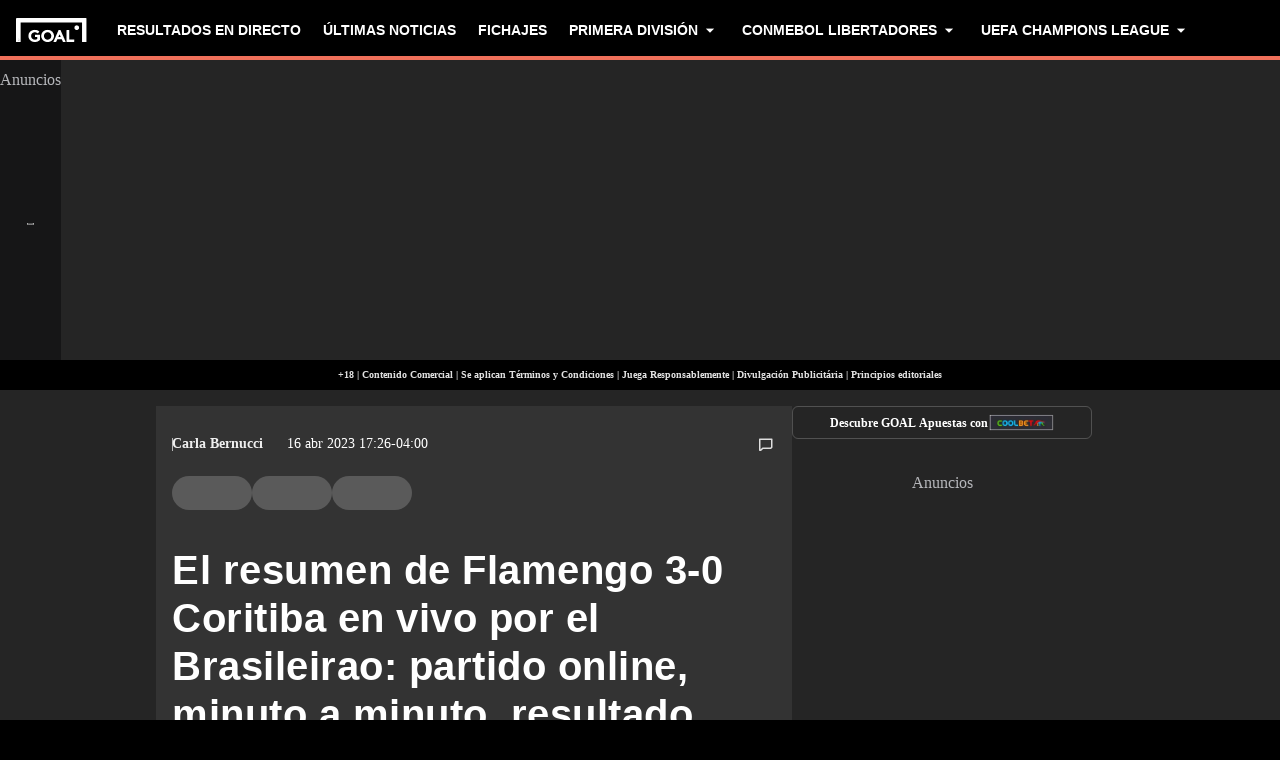

--- FILE ---
content_type: text/html; charset=utf-8
request_url: https://www.goal.com/es-cl/noticias/el-resumen-de-flamengo-vs-coritiba-en-vivo-por-el-brasileirao-partido-online-minuto-a-minuto-resultado-goles-videos-formaciones-y-estadisticas/blt594e4b0a69bdb8c0
body_size: 83166
content:
<!DOCTYPE html><html dir="ltr" lang="es-CL" class=""><head><meta charSet="utf-8"/><script>
                        (function(){
                            const colorScheme = window.localStorage.getItem('goalColorScheme');

                            if (!colorScheme) {
                                window.localStorage.setItem('goalColorScheme', 'light');
                            }
                            
                            document.documentElement.setAttribute('theme', colorScheme || 'dark');
                        })();
                        </script><script>
                        window.dynamicAdConfig = window.dynamicAdConfig || [];
                        window.dynamicAdConfig.push(...[{"name":"ad-leaderboard","containerId":"ad-gpt-1"},{"name":"ad-top-mpu","containerId":"ad-gpt-2"},{"name":"ad-top-mpu-mobile","containerId":"ad-gpt-3"},{"name":"ad-bottom-mpu","containerId":"ad-gpt-4"},{"name":"out-of-page","containerId":"ad-gpt-5"},{"name":"ad-bettingfluid-mobile","containerId":"ad-gpt-6"},{"name":"ad-bettingfluid","containerId":"ad-gpt-7"}]);
                    </script><meta name="robots" content="max-snippet:1000, max-image-preview:large, max-video-preview:1000"/><meta name="viewport" content="width=device-width, initial-scale=1, maximum-scale=1"/><meta property="og:type" content="article"/><meta property="og:title" content="El resumen de Flamengo vs. Coritiba en vivo por el Brasileirao: partido online, minuto a minuto, resultado, goles, videos, formaciones y estadísticas | Goal.com Chile"/><meta property="og:description" content="El resumen de Flamengo vs. Coritiba en vivo por el Brasileirao: partido online, minuto a minuto, resultado, goles, videos, formaciones y estadísticas"/><meta property="og:image" content="https://assets.goal.com/images/v3/blt5808d4898b3f5fb1/Gabigol.jpg"/><meta property="og:image:secure_url" content="https://assets.goal.com/images/v3/blt5808d4898b3f5fb1/Gabigol.jpg"/><meta property="og:image:alt" content="Gabigol Flamengo"/><meta property="og:image:height" content="1080"/><meta property="og:image:width" content="1920"/><meta name="twitter:card" content="summary_large_image"/><meta name="twitter:site" content="@goal"/><meta name="twitter:description" content="El resumen de Flamengo vs. Coritiba en vivo por el Brasileirao: partido online, minuto a minuto, resultado, goles, videos, formaciones y estadísticas"/><meta name="twitter:image" content="https://assets.goal.com/images/v3/blt5808d4898b3f5fb1/Gabigol.jpg"/><meta name="twitter:image:alt" content="Gabigol Flamengo"/><meta name="pbstck_context:publisher" content="goal.com"/><meta name="pbstck_context:website" content="goal.com"/><meta name="pbstck_context:device" content="desktop"/><meta name="pbstck_context:section" content="article"/><title>El resumen de Flamengo vs. Coritiba en vivo por el Brasileirao: partido online, minuto a minuto, resultado, goles, videos, formaciones y estadísticas | Goal.com Chile</title><meta name="description" content="El resumen de Flamengo vs. Coritiba en vivo por el Brasileirao: partido online, minuto a minuto, resultado, goles, videos, formaciones y estadísticas"/><meta name="keywords" content="Flamengo,Coritiba,A. Vidal,Serie A,Flamengo vs Coritiba,Flamengo,Coritiba,A. Vidal,Serie A,Flamengo vs Coritiba"/><link rel="canonical" href="https://www.goal.com/es-cl/noticias/el-resumen-de-flamengo-vs-coritiba-en-vivo-por-el-brasileirao-partido-online-minuto-a-minuto-resultado-goles-videos-formaciones-y-estadisticas/blt594e4b0a69bdb8c0"/><link rel="alternate" hrefLang="es" href="https://www.goal.com/es/noticias/el-resumen-de-flamengo-vs-coritiba-en-vivo-por-el-brasileirao-partido-online-minuto-a-minuto-resultado-goles-videos-formaciones-y-estadisticas/blt594e4b0a69bdb8c0"/><link rel="alternate" hrefLang="es-ad" href="https://www.goal.com/es/noticias/el-resumen-de-flamengo-vs-coritiba-en-vivo-por-el-brasileirao-partido-online-minuto-a-minuto-resultado-goles-videos-formaciones-y-estadisticas/blt594e4b0a69bdb8c0"/><link rel="alternate" hrefLang="es-es" href="https://www.goal.com/es/noticias/el-resumen-de-flamengo-vs-coritiba-en-vivo-por-el-brasileirao-partido-online-minuto-a-minuto-resultado-goles-videos-formaciones-y-estadisticas/blt594e4b0a69bdb8c0"/><link rel="alternate" hrefLang="es-ar" href="https://www.goal.com/es-ar/noticias/el-resumen-de-flamengo-vs-coritiba-en-vivo-por-el-brasileirao-partido-online-minuto-a-minuto-resultado-goles-videos-formaciones-y-estadisticas/blt594e4b0a69bdb8c0"/><link rel="alternate" hrefLang="es-bo" href="https://www.goal.com/es-ar/noticias/el-resumen-de-flamengo-vs-coritiba-en-vivo-por-el-brasileirao-partido-online-minuto-a-minuto-resultado-goles-videos-formaciones-y-estadisticas/blt594e4b0a69bdb8c0"/><link rel="alternate" hrefLang="es-ec" href="https://www.goal.com/es-ar/noticias/el-resumen-de-flamengo-vs-coritiba-en-vivo-por-el-brasileirao-partido-online-minuto-a-minuto-resultado-goles-videos-formaciones-y-estadisticas/blt594e4b0a69bdb8c0"/><link rel="alternate" hrefLang="es-pe" href="https://www.goal.com/es-ar/noticias/el-resumen-de-flamengo-vs-coritiba-en-vivo-por-el-brasileirao-partido-online-minuto-a-minuto-resultado-goles-videos-formaciones-y-estadisticas/blt594e4b0a69bdb8c0"/><link rel="alternate" hrefLang="es-py" href="https://www.goal.com/es-ar/noticias/el-resumen-de-flamengo-vs-coritiba-en-vivo-por-el-brasileirao-partido-online-minuto-a-minuto-resultado-goles-videos-formaciones-y-estadisticas/blt594e4b0a69bdb8c0"/><link rel="alternate" hrefLang="es-uy" href="https://www.goal.com/es-ar/noticias/el-resumen-de-flamengo-vs-coritiba-en-vivo-por-el-brasileirao-partido-online-minuto-a-minuto-resultado-goles-videos-formaciones-y-estadisticas/blt594e4b0a69bdb8c0"/><link rel="alternate" hrefLang="es-cl" href="https://www.goal.com/es-cl/noticias/el-resumen-de-flamengo-vs-coritiba-en-vivo-por-el-brasileirao-partido-online-minuto-a-minuto-resultado-goles-videos-formaciones-y-estadisticas/blt594e4b0a69bdb8c0"/><link rel="alternate" hrefLang="es-cr" href="https://www.goal.com/es-mx/noticias/el-resumen-de-flamengo-vs-coritiba-en-vivo-por-el-brasileirao-partido-online-minuto-a-minuto-resultado-goles-videos-formaciones-y-estadisticas/blt594e4b0a69bdb8c0"/><link rel="alternate" hrefLang="es-cu" href="https://www.goal.com/es-mx/noticias/el-resumen-de-flamengo-vs-coritiba-en-vivo-por-el-brasileirao-partido-online-minuto-a-minuto-resultado-goles-videos-formaciones-y-estadisticas/blt594e4b0a69bdb8c0"/><link rel="alternate" hrefLang="es-do" href="https://www.goal.com/es-mx/noticias/el-resumen-de-flamengo-vs-coritiba-en-vivo-por-el-brasileirao-partido-online-minuto-a-minuto-resultado-goles-videos-formaciones-y-estadisticas/blt594e4b0a69bdb8c0"/><link rel="alternate" hrefLang="es-gt" href="https://www.goal.com/es-mx/noticias/el-resumen-de-flamengo-vs-coritiba-en-vivo-por-el-brasileirao-partido-online-minuto-a-minuto-resultado-goles-videos-formaciones-y-estadisticas/blt594e4b0a69bdb8c0"/><link rel="alternate" hrefLang="es-hn" href="https://www.goal.com/es-mx/noticias/el-resumen-de-flamengo-vs-coritiba-en-vivo-por-el-brasileirao-partido-online-minuto-a-minuto-resultado-goles-videos-formaciones-y-estadisticas/blt594e4b0a69bdb8c0"/><link rel="alternate" hrefLang="es-mx" href="https://www.goal.com/es-mx/noticias/el-resumen-de-flamengo-vs-coritiba-en-vivo-por-el-brasileirao-partido-online-minuto-a-minuto-resultado-goles-videos-formaciones-y-estadisticas/blt594e4b0a69bdb8c0"/><link rel="alternate" hrefLang="es-ni" href="https://www.goal.com/es-mx/noticias/el-resumen-de-flamengo-vs-coritiba-en-vivo-por-el-brasileirao-partido-online-minuto-a-minuto-resultado-goles-videos-formaciones-y-estadisticas/blt594e4b0a69bdb8c0"/><link rel="alternate" hrefLang="es-pa" href="https://www.goal.com/es-mx/noticias/el-resumen-de-flamengo-vs-coritiba-en-vivo-por-el-brasileirao-partido-online-minuto-a-minuto-resultado-goles-videos-formaciones-y-estadisticas/blt594e4b0a69bdb8c0"/><link rel="alternate" hrefLang="es-pr" href="https://www.goal.com/es-mx/noticias/el-resumen-de-flamengo-vs-coritiba-en-vivo-por-el-brasileirao-partido-online-minuto-a-minuto-resultado-goles-videos-formaciones-y-estadisticas/blt594e4b0a69bdb8c0"/><link rel="alternate" hrefLang="es-sv" href="https://www.goal.com/es-mx/noticias/el-resumen-de-flamengo-vs-coritiba-en-vivo-por-el-brasileirao-partido-online-minuto-a-minuto-resultado-goles-videos-formaciones-y-estadisticas/blt594e4b0a69bdb8c0"/><link rel="alternate" hrefLang="es-us" href="https://www.goal.com/es-mx/noticias/el-resumen-de-flamengo-vs-coritiba-en-vivo-por-el-brasileirao-partido-online-minuto-a-minuto-resultado-goles-videos-formaciones-y-estadisticas/blt594e4b0a69bdb8c0"/><link rel="alternate" hrefLang="x-default" href="https://www.goal.com/es/noticias/el-resumen-de-flamengo-vs-coritiba-en-vivo-por-el-brasileirao-partido-online-minuto-a-minuto-resultado-goles-videos-formaciones-y-estadisticas/blt594e4b0a69bdb8c0"/><style>
                        @font-face {
                            font-family: 'goal-icons';
                            src: url('/fonts/goal-icons/icomoon.woff2?v=1.1390.3') format('woff2');
                            font-weight: 400;
                            font-style: normal;
                            font-display: block;
                        }
                    </style><link rel="preconnect" href="https://assets.goal.com/"/><script type="application/ld+json">{"@context":"https://schema.org","@type":"NewsArticle","mainEntityOfPage":{"@type":"WebPage","@id":"https://www.goal.com/es-cl/noticias/el-resumen-de-flamengo-vs-coritiba-en-vivo-por-el-brasileirao-partido-online-minuto-a-minuto-resultado-goles-videos-formaciones-y-estadisticas/blt594e4b0a69bdb8c0"},"image":"https://assets.goal.com/images/v3/blt5808d4898b3f5fb1/Gabigol.jpg?width=1400&amp;upscale=true","publisher":{"@type":"Organization","name":"Goal.com","url":"https://www.goal.com","logo":{"@type":"ImageObject","url":"https://www.goal.com/img/schema-logo.png"}},"headline":"El resumen de Flamengo 3-0 Coritiba en vivo por el Brasileirao: partido online, minuto a minuto, resultado, goles, videos, formaciones y estadísticas","description":"El resumen de Flamengo vs. Coritiba en vivo por el Brasileirao: partido online, minuto a minuto, resultado, goles, videos, formaciones y estadísticas","datePublished":"2023-04-16T21:26:00.000Z","dateModified":"2023-09-20T17:20:28.266Z","author":[{"@type":"Person","name":"Carla Bernucci"}]}</script><link rel="preload" fetchPriority="high" href="/img/textures/layout-solid-background.png" as="image" type="image/png"/><meta name="next-head-count" content="52"/><style id="critical-css">:root{--column-gap: 16px;--side-gap: 16px;--vertical-gap: 8px;--max-content-width: 1440px;--navigation-height: 60px;--max-navigation-width: 1352px;--teamlist-height: 48px;--competition-lists-height: 48px;--ad-leaderboard-height: 132px;--sticky-ad-banner-height: 138px;--sticky-wrapper-offset: 250px}@media(min-width: 1024px){:root{--side-gap: 28px;--vertical-gap: 14px;--max-content-width: 1024px;--teamlist-height: 64px;--competition-lists-height: 72px;--ad-leaderboard-height: 300px;--sticky-ad-banner-height: 300px}}@media(min-width: 1440px){:root{--column-gap: 24px;--side-gap: 60px;--vertical-gap: 30px;--max-content-width: 1440px}}:root{--fco-universal-colours-mono-25: #fafafa;--fco-universal-colours-mono-50: #f5f5f5;--fco-universal-colours-mono-100: #eee;--fco-universal-colours-mono-200: #dfdfdf;--fco-universal-colours-mono-250: #c3c3c3;--fco-universal-colours-mono-300: #9e9e9e;--fco-universal-colours-mono-400: #767676;--fco-universal-colours-mono-500: #5a5a5a;--fco-universal-colours-mono-550: #4e4e4e;--fco-universal-colours-mono-600: #333;--fco-universal-colours-mono-700: #2c2c2c;--fco-universal-colours-mono-800: #252525;--fco-universal-colours-mono-900: #1a1a1a;--fco-universal-colours-mono-950: #161616;--fco-universal-colours-green-50: #adeaa8;--fco-universal-colours-green-100: #99e592;--fco-universal-colours-green-200: #70d966;--fco-universal-colours-green-300: #5cd551;--fco-universal-colours-green-400: #33ca25;--fco-universal-colours-green-500: #2db621;--fco-universal-colours-green-600: #238d19;--fco-universal-colours-green-700: #1f7916;--fco-universal-colours-green-800: #186c10;--fco-universal-colours-green-900: #115c0a;--fco-universal-colours-blue-50: #e9f7ff;--fco-universal-colours-blue-100: #bee8ff;--fco-universal-colours-blue-200: #67caff;--fco-universal-colours-blue-300: #26b3ff;--fco-universal-colours-blue-400: #09a3f6;--fco-universal-colours-blue-500: #0199eb;--fco-universal-colours-blue-600: #028cd6;--fco-universal-colours-blue-700: #037ec0;--fco-universal-colours-blue-800: #04699f;--fco-universal-colours-blue-900: #003047;--fco-universal-colours-red-50: #fcd7d7;--fco-universal-colours-red-100: #f9aeb0;--fco-universal-colours-red-200: #f78686;--fco-universal-colours-red-300: #f45d5e;--fco-universal-colours-red-400: #f13536;--fco-universal-colours-red-500: #c2292b;--fco-universal-colours-red-600: #912021;--fco-universal-colours-red-700: #601516;--fco-universal-colours-red-800: #500b0c;--fco-universal-colours-red-900: #3b0505;--fco-universal-colours-white: #fff;--fco-universal-colours-black: #000;--fco-universal-colours-transparent: rgb(255 255 255 / 0%);--fco-universal-colours-orange-50: #fef2e0;--fco-universal-colours-orange-100: #fedeb2;--fco-universal-colours-orange-200: #fdc880;--fco-universal-colours-orange-300: #fbb24e;--fco-universal-colours-orange-400: #fba12a;--fco-universal-colours-orange-500: #f9920e;--fco-universal-colours-orange-600: #f5860e;--fco-universal-colours-orange-700: #ef780d;--fco-universal-colours-orange-800: #e9670c;--fco-universal-colours-orange-900: #cf4c0b;--fco-brand-colours-goal-goal8-neon-aqua-100: #ccfaef;--fco-brand-colours-goal-goal8-neon-aqua-200: #99f5df;--fco-brand-colours-goal-goal8-neon-aqua-300: #66f0d0;--fco-brand-colours-goal-goal8-neon-aqua-400: #33ebc0;--fco-brand-colours-goal-goal8-neon-aqua-500: #00e6b0;--fco-brand-colours-goal-goal8-neon-aqua-600: #00b88d;--fco-brand-colours-goal-goal8-neon-aqua-700: #008a6a;--fco-brand-colours-goal-goal8-neon-aqua-800: #005c46;--fco-brand-colours-goal-goal8-neon-aqua-900: #002e23;--fco-brand-colours-goal-goal8-royal-sky-100: #dae0ff;--fco-brand-colours-goal-goal8-royal-sky-200: #b6c1ff;--fco-brand-colours-goal-goal8-royal-sky-300: #91a1ff;--fco-brand-colours-goal-goal8-royal-sky-400: #6d82ff;--fco-brand-colours-goal-goal8-royal-sky-500: #4863ff;--fco-brand-colours-goal-goal8-royal-sky-600: #3a4fcc;--fco-brand-colours-goal-goal8-royal-sky-700: #2b3b99;--fco-brand-colours-goal-goal8-royal-sky-800: #1d2866;--fco-brand-colours-goal-goal8-royal-sky-900: #0e1433;--fco-brand-colours-goal-salmon-100: #ffeee9;--fco-brand-colours-goal-salmon-200: #ffe2db;--fco-brand-colours-goal-salmon-300: #ffb6a5;--fco-brand-colours-goal-salmon-400: #ff876e;--fco-brand-colours-goal-salmon-500: #ff6347;--fco-brand-colours-goal-salmon-600: #e65940;--fco-brand-colours-goal-salmon-700: #cc4f39;--fco-brand-colours-goal-salmon-800: #b34532;--fco-brand-colours-goal-salmon-900: #993b2b;--fco-brand-colours-goal-aqua-50: #e3f4f6;--fco-brand-colours-goal-aqua-100: #c8e8eb;--fco-brand-colours-goal-aqua-200: #a4d8dd;--fco-brand-colours-goal-aqua-400: #74c3ce;--fco-brand-colours-goal-aqua-500: #57a7b3;--fco-brand-colours-goal-aqua-600: #428a94;--fco-brand-colours-goal-aqua-700: #2f6f77;--fco-brand-colours-goal-aqua-800: #1f5158;--fco-brand-colours-goal-aqua-900: #12373c;--fco-brand-colours-gls-100: #ddf1f2;--fco-brand-colours-gls-200: #c4e4e7;--fco-brand-colours-gls-300: #9cd1d6;--fco-brand-colours-gls-400: #85c7cf;--fco-brand-colours-gls-500: #74c3ce;--fco-brand-colours-gls-600: #68aeb8;--fco-brand-colours-gls-700: #5d99a2;--fco-brand-colours-gls-800: #52848c;--fco-brand-colours-gls-900: #476f76;--fco-brand-colours-spox-navy-100: #eaedf1;--fco-brand-colours-spox-navy-200: #e3e6eb;--fco-brand-colours-spox-navy-300: #c8cfd9;--fco-brand-colours-spox-navy-400: #a8b3c3;--fco-brand-colours-spox-navy-500: #7a8da8;--fco-brand-colours-spox-navy-600: #4c6282;--fco-brand-colours-spox-navy-700: #2f4463;--fco-brand-colours-spox-navy-800: #1d3251;--fco-brand-colours-spox-navy-900: #192d4a;--fco-brand-colours-spox-navy-950: #0f1c2e;--fco-brand-colours-spox-red-100: #ffffe4;--fco-brand-colours-spox-red-200: #ffd7d5;--fco-brand-colours-spox-red-300: #ffc8c5;--fco-brand-colours-spox-red-400: #ffb1ad;--fco-brand-colours-spox-red-500: #fa958f;--fco-brand-colours-spox-red-600: #f1736b;--fco-brand-colours-spox-red-700: #f25147;--fco-brand-colours-spox-red-800: #e04928;--fco-brand-colours-spox-red-900: #d64020;--fco-brand-colours-voetbalzone-lime-green-100: #f2ffd5;--fco-brand-colours-voetbalzone-lime-green-200: #e4ffac;--fco-brand-colours-voetbalzone-lime-green-300: #d7ff82;--fco-brand-colours-voetbalzone-lime-green-400: #caff59;--fco-brand-colours-voetbalzone-lime-green-500: #bcff2f;--fco-brand-colours-voetbalzone-lime-green-600: #9ce820;--fco-brand-colours-voetbalzone-lime-green-700: #79ca28;--fco-brand-colours-voetbalzone-lime-green-800: #53a92a;--fco-brand-colours-voetbalzone-lime-green-900: #2a8b33;--fco-brand-colours-voetbalzone-lime-green-950: #24752b;--fco-brand-colours-voetbalzone-red-500: #a92e2f;--fco-brand-colours-voetbalzone-dark-grey: #1d1d1b;--fco-brand-colours-calciomercato-green-50: #e8fff4;--fco-brand-colours-calciomercato-green-100: #cbffe5;--fco-brand-colours-calciomercato-green-150: #a9ffd4;--fco-brand-colours-calciomercato-green-200: #80ffc0;--fco-brand-colours-calciomercato-green-250: #59ffac;--fco-brand-colours-calciomercato-green-300: #00fb99;--fco-brand-colours-calciomercato-green-350: #00e389;--fco-brand-colours-calciomercato-green-400: #00cb78;--fco-brand-colours-calciomercato-green-450: #00b368;--fco-brand-colours-calciomercato-green-500: #009b58;--fco-brand-colours-calciomercato-green-550: #008247;--fco-brand-colours-calciomercato-green-600: #006a37;--fco-brand-colours-calciomercato-green-650: #005227;--fco-brand-colours-calciomercato-green-700: #003a16;--fco-brand-colours-calciomercato-green-800: #002206;--fco-brand-colours-calciomercato-green-850: #0d150f;--fco-brand-colours-calciomercato-green-900: #0b100c;--fco-brand-colours-calciomercato-navy-50: #f1f6fa;--fco-brand-colours-calciomercato-navy-100: #e6ebee;--fco-brand-colours-calciomercato-navy-150: #d7e0e5;--fco-brand-colours-calciomercato-navy-200: #bbc9d1;--fco-brand-colours-calciomercato-navy-300: #a0b1bb;--fco-brand-colours-calciomercato-navy-400: #829aa7;--fco-brand-colours-calciomercato-navy-500: #688797;--fco-brand-colours-calciomercato-navy-600: #4d6d7f;--fco-brand-colours-calciomercato-navy-700: #335567;--fco-brand-colours-calciomercato-navy-750: #1e3f50;--fco-brand-colours-calciomercato-navy-800: #0c2a3a;--fco-brand-colours-calciomercato-navy-850: #071e2a;--fco-brand-colours-calciomercato-navy-900: #03121a;--fco-brand-colours-kooora-kooora6-primuline-100: #fcf1da;--fco-brand-colours-kooora-kooora6-primuline-200: #fae4b7;--fco-brand-colours-kooora-kooora6-primuline-300: #f6d289;--fco-brand-colours-kooora-kooora6-primuline-400: #f1b640;--fco-brand-colours-kooora-kooora6-primuline-500: #c3870e;--fco-brand-colours-kooora-kooora6-primuline-600: #9c6c0b;--fco-brand-colours-kooora-kooora6-primuline-700: #765109;--fco-brand-colours-kooora-kooora6-primuline-800: #5c4007;--fco-brand-colours-kooora-kooora6-primuline-900: #412d05;--fco-brand-colours-kooora-kooora6-primuline-950: #302104;--fco-brand-colours-kooora-kooora6-pale-lemon-100: #fcf68d;--fco-brand-colours-kooora-kooora6-pale-lemon-200: #f6eb07;--fco-brand-colours-kooora-kooora6-pale-lemon-300: #e6db07;--fco-brand-colours-kooora-kooora6-pale-lemon-400: #cdc306;--fco-brand-colours-kooora-kooora6-pale-lemon-500: #9d9605;--fco-brand-colours-kooora-kooora6-pale-lemon-600: #7e7804;--fco-brand-colours-kooora-kooora6-pale-lemon-700: #5f5a03;--fco-brand-colours-kooora-kooora6-pale-lemon-800: #4a4702;--fco-brand-colours-kooora-kooora6-pale-lemon-900: #343202;--fco-brand-colours-kooora-kooora6-pale-lemon-950: #272501;--fco-brand-colours-kooora-yellow-50: #fdfaf0;--fco-brand-colours-kooora-yellow-100: #fbf4da;--fco-brand-colours-kooora-yellow-200: #f7eab6;--fco-brand-colours-kooora-yellow-300: #ffea98;--fco-brand-colours-kooora-yellow-400: #ffe373;--fco-brand-colours-kooora-yellow-500: #ffda47;--fco-brand-colours-kooora-yellow-600: #e7c023;--fco-brand-colours-kooora-yellow-700: #caa616;--fco-brand-colours-kooora-yellow-800: #a58812;--fco-brand-colours-kooora-yellow-900: #816a0e;--fco-brand-colours-ibn-yellow-50: #fffae7;--fco-brand-colours-ibn-yellow-100: #fff5cb;--fco-brand-colours-ibn-yellow-200: #ffeeab;--fco-brand-colours-ibn-yellow-300: #ffe88b;--fco-brand-colours-ibn-yellow-400: #fbdb5b;--fco-brand-colours-ibn-yellow-500: #f6cf35;--fco-brand-colours-ibn-yellow-600: #e2bb23;--fco-brand-colours-ibn-yellow-700: #c5a00e;--fco-brand-colours-ibn-yellow-800: #9d7d00;--fco-brand-colours-ibn-yellow-900: #5b4900;--fco-brand-colours-ibn-yellow-1000: #2d2400;--fco-brand-colours-ibn-pink-100: #ffe9ef;--fco-brand-colours-ibn-pink-200: #ffdbe5;--fco-brand-colours-ibn-pink-300: #ffc5d5;--fco-brand-colours-ibn-pink-400: #ffb2c7;--fco-brand-colours-ibn-pink-500: #f799b3;--fco-brand-colours-ibn-pink-600: #ec7e9c;--fco-brand-colours-ibn-pink-700: #da5c7e;--fco-brand-colours-ibn-green-100: #e2ffc7;--fco-brand-colours-ibn-green-100-2: #d0ffa4;--fco-brand-colours-ibn-green-100-3: #b9fc7b;--fco-brand-colours-ibn-green-100-4: #a1ed5a;--fco-brand-colours-ibn-green-100-5: #8fdd46;--fco-brand-colours-ibn-green-100-6: #75c52b;--fco-brand-colours-ibn-green-100-7: #5ba516;--fco-brand-colours-ibn-blue-100: #c7d7f8;--fco-brand-colours-ibn-blue-200: #8ba7e4;--fco-brand-colours-ibn-blue-300: #5378c5;--fco-brand-colours-ibn-blue-400: #3055a3;--fco-brand-colours-ibn-blue-500: #1c4291;--fco-brand-colours-ibn-blue-600: #16367a;--fco-brand-colours-ibn-blue-700: #0c2a68;--fco-spacing-0: 0px;--fco-spacing-1: 4px;--fco-spacing-2: 8px;--fco-spacing-3: 12px;--fco-spacing-4: 16px;--fco-spacing-5: 20px;--fco-spacing-6: 24px;--fco-spacing-7: 28px;--fco-spacing-8: 32px;--fco-spacing-9: 36px;--fco-spacing-10: 40px;--fco-spacing-11: 44px;--fco-spacing-12: 48px;--fco-spacing-14: 56px;--fco-spacing-15: 60px;--fco-spacing-16: 64px;--fco-spacing-20: 80px;--fco-spacing-24: 96px;--fco-spacing-28: 112px;--fco-spacing-32: 128px;--fco-spacing-36: 144px;--fco-spacing-40: 160px;--fco-spacing-0-5: 2px;--fco-spacing-px: 1px;--fco-spacing-1-5: 6px;--fco-spacing-2-5: 10px;--fco-spacing-3-5: 14px;--fco-surface-hover: rgb(0 0 0 / 10%);--fco-surface-hover-inverse: rgb(255 255 255 / 10%);--fco-surface-pressed: rgb(0 0 0 / 20%);--fco-surface-pressed-inverse: rgb(255 255 255 / 20%);--fco-surface-page-fade-out-0: rgb(245 245 245 / 0%);--fco-surface-hic-fade-out-0: rgb(37 37 37 / 0%);--fco-surface-opacity-brand-opacity-08: rgb(255 99 71 / 8%);--fco-surface-opacity-brand-opacity-12: rgb(255 99 71 / 12%);--fco-surface-opacity-brand-opacity-25: rgb(255 99 71 / 25%);--fco-surface-opacity-brand-opacity-50: rgb(255 99 71 / 50%);--fco-surface-opacity-brand-opacity-75: rgb(255 99 71 / 75%);--fco-surface-opacity-neutral-black-08: rgb(0 0 0 / 8%);--fco-surface-opacity-neutral-black-12: rgb(0 0 0 / 12%);--fco-surface-opacity-neutral-black-25: rgb(0 0 0 / 25%);--fco-surface-opacity-neutral-black-50: rgb(0 0 0 / 50%);--fco-surface-opacity-neutral-black-75: rgb(0 0 0 / 75%);--fco-surface-drop-shadow: rgb(0 0 0 / 4%);--fco-surface-skeleton-fade-out-0: rgb(0 0 0 / 0%);--fco-surface-skeleton-fade-out-10: rgb(0 0 0 / 10%);--fco-border-default: rgb(0 0 0 / 12%);--fco-border-on-brand: rgb(0 0 0 / 8%);--fco-graphic-third-party-gordon-moody-orange-light: #ff8300;--fco-graphic-third-party-gordon-moody-orange-default: #ff5f00;--fco-graphic-third-party-gordon-moody-wordmark: #0a2240;--fco-graphic-third-party-competition-logos-premier-league: #38003e;--fco-graphic-third-party-paddy-power-wordmark-green: #004833;--fco-graphic-third-party-paddy-power-light-green-dot: #67b548;--fco-button-outline-muted-border-default: rgb(0 0 0 / 5%);--fco-tag-beta-body: #5c3aac;--fco-tag-beta-surface: #e3ccff;--fco-gameweek-tabs-buttons-border-default: rgb(255 255 255 / 0%);--fco-gameweek-tabs-container: rgb(255 255 255 / 0%);--fco-navigation-navbar-menu-surface-1: #fff;--fco-navigation-navbar-menu-surface-2: #fff;--fco-navigation-navbar-menu-surface-3: #fff;--fco-navigation-navbar-nav-item-underline-default: rgb(255 99 71 / 0%);--fco-navigation-footer-surface-opacity-16: rgb(255 255 255 / 16%);--fco-navigation-nav-menu-item-font-family: satoshi variable;--fco-navigation-nav-category-weight: 600;--fco-skeleton-default: #fff;--fco-skeleton-surface-loader-0: rgb(238 238 238 / 0%);--fco-elevation-shadow: rgb(0 0 0 / 8%);--fco-elevation-drop-shadow-x: 0px;--fco-elevation-drop-shadow-y: 4px;--fco-elevation-drop-shadow-blur: 8px;--fco-elevation-button-x: 0px;--fco-elevation-button-y: 0px;--fco-elevation-button-blur: 0px;--fco-opacity-primary-opacity-08: rgb(255 99 71 / 8%);--fco-opacity-primary-opacity-12: rgb(255 99 71 / 12%);--fco-opacity-primary-opacity-16: rgb(255 99 71 / 16%);--fco-opacity-on-primary-opacity-08: rgb(255 255 255 / 8%);--fco-opacity-on-primary-opacity-12: rgb(255 255 255 / 12%);--fco-opacity-on-primary-opacity-16: rgb(255 255 255 / 16%);--fco-opacity-hover: 0.8;--fco-opacity-pressed: 0.6;--fco-table-surface-brand: rgb(255 99 71 / 25%);--fco-divider-opacity-black-16: rgb(0 0 0 / 16%);--fco-disclaimer-surface-1: #b5b6ba;--header-font-family: "Panenka", "Panenka-fallback", sans-serif;--body-font-family: "Barlow", "Times", sans-serif;--primary-color: #f0705a;--text-color: #081f2c;--disabled-text-color: #101010;--error-color: #f13536;--bg-color: #f5f5f5;--goal-6-element-bg: #fff;--goal-6-element-border-color: #eee;--goal-6-link-color: #4863ff;--goal-6-disabled-element-text-color: #c3c3c3;--bg-light: #fff;--alternate-text-color: #fff;--alternate-bg-color: #f0705a;--match-text-color-mid: #252525;--match-red-card: #f00;--odd-row-bg-color: #f9f9fb;--even-row-bg-color: #f5f5f5;--info-bg-color: #ededf0;--info-color: #434c5a;--text-color-light: #828282;--light-border-color: #f9f9fb;--light-button-color: #eff0f2;--dark-transparent-color: #1d1d1b66;--standings-marker-promotion-1: #0d9041;--standings-marker-promotion-2: #33d473;--standings-marker-promotion-3: #8dd433;--standings-marker-promotion-4: #33d4c0;--standings-marker-promotion-5: #33add4;--standings-marker-promotion-6: #5d87f2;--standings-marker-relegation-1: #ffde67;--standings-marker-relegation-2: #ffb27a;--standings-marker-relegation-3: #f25147;--light-line-color: #e9edf2;--body-link-hover-bg: transparent;--body-table-head-bg: #000;--body-table-head-color: #fff;--body-table-border-color: transparent;--body-table-odd-bg: transparent;--body-table-even-bg: transparent;--poll-option-border-color: #eaeaea;--poll-option-bg-color: transparent;--card-border: none;--card-image-gradient: linear-gradient( 180deg, rgb(17 17 17 / 0%) 0%, rgb(17 17 17 / 60%) 50%, rgb(17 17 17 / 95%) 100% );--tag-bg-color: transparent;--scrollable-section-slider-bg-color: #eaeaea;--site-header-bg: #000;--navigation-link-color-mobile-lvl-1: #fff;--navigation-link-color-mobile-lvl-2: #828282;--navigation-link-color-mobile-lvl-3: #252525;--navigation-section-bg-mobile-lvl-1: #fff;--navigation-group-border-color-mobile-lvl-2: #f5f5f5;--navigation-group-border-color-mobile-lvl-3: #f5f5f5;--navigation-link-color-desktop-lvl-1: #fff;--navigation-link-color-desktop-lvl-2: #828282;--navigation-link-color-desktop-lvl-3: #252525;--navigation-section-bg-desktop-lvl-2: #fff;--hic-play-icon-bg-color: #00000085;--premium-promo-banner-text: #fff;--log-in-background: #000;--log-in-buttons-background: transparent;--log-in-buttons-active-background: #1a1a1a;--log-in-buttons-border: #fff;--log-in-divider-color: #363636;--log-in-error-color: #f25147;--log-in-input-border: #252525;--log-in-success: #71b77e;--log-in-label: #767676;--log-in-show-password-icon: #000;--log-in-checkbox-tic-icon: #000;--dots-color: #dfdfdf;--tournament-bracket-line-color-1: #767676;--tournament-bracket-line-color-2: #767676;--squad-player-row-color-1: #fff;--squad-player-row-color-2: #f9f9f9;--stats-progress-background: #dfdfdf;--stats-progress-value: #1a1a1a;--head-to-head-background: #fff;--pitch-lineup-field-light-green: #3d9735;--pitch-lineup-field-dark-green: #3b9133;--pitch-lineup-player-a-bg: white;--pitch-lineup-player-a-text: black;--pitch-lineup-player-b-bg: black;--pitch-lineup-player-b-text: white;--pitch-lineup-player-events-bg: white;--pitch-lineup-player-name-text: white;--player-page-header-text: #252525;--player-page-header-image-placeholder: #252525;--table-label-text-color: #767676;--accordion-row-text-color: #333;--accordion-table-row-text-color: #252525;--accordion-table-progress-line-color: #dfdfdf;--accordion-table-odd-row-color: #fff;--notification-bell-color: #000;--notification-bell-text-color: #fff;--notification-bell-counter-border-color: #f3f3f3;--foldable-section-gradient: linear-gradient( 180deg, rgb(255 255 255 / 0%) 0%, rgb(255 255 255 / 50%) 10%, rgb(255 255 255 / 50%) 50%, #fff 75%, #fff 100% );--standings-score-color-win: #3b9133;--standings-score-color-draw: #9e9e9e;--standings-score-color-lose: #a92e2f;--pulse-live-indicatior-color: #f0705a;--standings-last-updated-text-color: #959595;--inline-odds-betting-logo-bg: #f9f9f9;--inline-odds-odd-bg: #eee;--inline-odds-text-color: #252525;--inline-odds-heading-text-color: #767676;--icon-badge-text-color: #1a1a1a;--icon-badge-disabled-text-color: #9e9e9e;--icon-badge-background-color: #dae0ff;--icon-badge-disabled-background-color: #f5f5f5;--info-box-correct-score-points-bg: #adeaa8;--progress-line-color: #e1e1e1;--feature-list-content-color: #767676;--message-box-background-color: #fff;--message-box-info-background-color: #e3f1fb;--message-box-success-background-color: #adeaa8;--message-box-warning-background-color: #f9aeb0;--message-box-text-color: #1a1a1a;--message-box-success-text-color: #115c0a;--message-box-warning-text-color: #912021;--countdown-timer-child-text-color: #5a5a5a;--countdown-timer-time-text-color: #4863ff;--custom-dropdown-background-color: #fff;--custom-dropdown-background-color-focus: #eee;--custom-dropdown-border-color: #e2e8f0;--custom-dropdown-border-color-hover: #cbd5e0;--custom-dropdown-border-color-focus: #4299e1;--custom-dropdown-options-list-background-color: #fff;--custom-dropdown-options-list-border-color: #e2e8f0;--custom-dropdown-options-list-max-block-size: 15rem;--custom-dropdown-scrollbar-max-inline-size: 8px;--custom-dropdown-scrollbar-track-background-color: #f1f1f1;--custom-dropdown-scrollbar-thumb-background-color: #cbd5e0;--custom-dropdown-scrollbar-thumb-background-color-hover: #a0aec0;--custom-dropdown-option-background-color-hover: #f7fafc;--custom-dropdown-option-highlighted-background-color: #edf2f7;--custom-dropdown-option-highlighted-color: #2b6cb0;--custom-dropdown-option-selected-background-color: #ebf8ff;--custom-dropdown-option-selected-color: #2b6cb0;--nav-tabs-text-color: #252525;--nav-tabs-background-color: #fff;--nav-tabs-gradient-start: #00e6b0;--nav-tabs-gradient-end: #4863ff;--divider-color: #eee;--past-round-divider-color: #eee;--past-round-bg-color: #fff;--consent-warning-background-color: #eee;--current-round-background-color: #fff;--current-round-border-color: #eee;--current-round-prize-label-font-size: 16px;--current-round-prize-label-font-size-mobile: 15px;--current-round-prize-label-line-height: 24px;--current-round-prize-label-line-height-mobile: 23px;--current-round-prize-value-size: 48px;--current-round-prize-value-size-mobile: 28px;--current-round-name-font-size: 20px;--current-round-name-font-size-mobile: 16px;--current-round-name-line-height: 24px;--current-round-name-line-height-mobile: 20px;--current-round-text-color: #252525;--current-round-primary-button-color: #fff;--current-round-gradient-start: #00e6b0;--current-round-gradient-end: #4863ff;--popular-predictions-background: #fff;--popular-predictions-text: #252525;--popular-predictions-border: #eee;--popular-predictions-bar-background: #f5f5f5;--popular-predictions-bar: #4863ff;--sponsored-prize-divider-color: #eee;--sponsored-prize-bg-color: #fff;--sponsored-prize-border: 1px solid #eee;--sponsored-prize-number-of-prizes-color: #f70;--sponsored-prize-title-color: #252525;--sponsored-prize-prize-name-color: #252525;--carousel-controls-bar-inactive-bg-color: #767676;--carousel-controls-bar-active-bg: linear-gradient(#00e6b0, #4863ff);--match-prediction-background-color: #fff;--match-prediction-button-border-color: #dfdfdf;--match-prediction-border-hover-color: #2c2c2c;--match-prediction-text-color: #252525;--match-prediction-button-background-color: #fff;--match-prediction-border-color: #eee;--match-prediction-divider-background: #eee;--match-prediction-live-indicator: #5398cd;--match-prediction-live-match-badge-background: #e3f1fb;--match-prediction-full-match-badge-background: #adeaa8;--last-results-background-color: #fff;--last-results-title-font-size: 14px;--last-results-title-line-height: 16px;--last-results-border-color: #eee;--last-results-team-name-size: 12px;--last-results-dot-color: #3b82f6;--last-results-legend-font-size: 12px;--last-results-legend-line-height: 26px;--form-pill-font-size: 16px;--form-pill-line-height: 24px;--form-pill-result-size: 24px;--form-pill-background-color: #fff;--form-pill-win-color: #1f7916;--form-pill-lose-color: #c2292b;--form-pill-draw-color: #5a5a5a;--form-pill-border-color: #eee;--vertical-text-group-text-color: #252525;--vertical-text-group-background-color: #fff;--vertical-text-group-border-color: #eee;--vertical-text-group-divider-color: #dfdfdf;--most-read-theme-color: #ff6347;--most-read-bg: #f5f5f5;--most-read-item-border: #eee;--most-read-item-bg: #fff;--most-read-hover-bg: #eee;--most-read-content-color: #252525;--league-card-text-color: #252525;--leaderboard-text-color: #252525;--leaderboard-personal-score-bg: #dae0ff;--most-read-gradient: linear-gradient(to top, #f5f5f5 20%, transparent 100%);--skeleton-border-color: #fff;--skeleton-gradient: linear-gradient( 90deg, #eee 0%, #fff 10%, #fff 90%, #eee 100% );--msu-background-color: #151521;--msu-brand-color: #e20074;--scrollable-card-info-color: #999;--change-indicator-up-color: #2db621;--change-indicator-down-color: #f13536;--change-indicator-no-change-color: #9e9e9e;--next-match-time-color: #252525;--next-match-day-color: #5a5a5a;--next-match-day-desktop-color: #5a5a5a;--next-match-team-name-color: #252525;--next-match-tv-channel-color: #252525;--next-match-score-color: #252525;--next-match-divider-color: #e0e0e0;--team-a-default-color: #ff6347;--team-b-default-color: #010b13;--watch-on-text-color: #5a5a5a;--featured-border-color: #f5f5f5;--broadcaster-name-text-color: #252525;--sports-event-name-color: #252525;--sports-event-date-color: #5a5a5a;--sports-event-live-color: #252525;--fco-border-weight-actions-button-drop-shadow: 0px;--fco-border-weight-none: 0px;--fco-border-weight-xs: 1px;--fco-border-weight-sm: 1px;--fco-border-weight-md: 2px;--fco-border-weight-lg: 3px;--fco-border-weight-xl: 4px;--fco-border-weight-2xl: 5px;--fco-border-weight-3xl: 6px;--fco-border-weight-gameweek-tabs-default: 0px;--fco-border-weight-gameweek-tabs-selected: 0px;--fco-radius-rounded: 999999px;--fco-radius-card-top-left: 0px;--fco-radius-card-top-right: 0px;--fco-radius-card-bottom-left: 0px;--fco-radius-card-bottom-right: 0px;--fco-radius-image-top-left: 0px;--fco-radius-image-top-right: 0px;--fco-radius-image-bottom-left: 0px;--fco-radius-image-bottom-right: 0px;--fco-width-navigation-max-width: 1352px;--fco-offset-card-padding-content-offset-sm: 0px;--fco-offset-card-padding-content-offset-md: 0px;--fco-offset-card-padding-content-offset-lg: 0px;--fco-offset-card-gap-content-offset-sm: 0px;--fco-offset-card-gap-content-offset-md: 0px;--fco-offset-card-gap-content-offset-lg: 0px;--fco-padding-button-group-icon-button-indent: 0px;--fco-padding-button-group-text-button-indent: 0px;--fco-gap-gameweek-tabs: 0px;--fco-size-heading-6xl: 70px;--fco-size-heading-5xl: 60px;--fco-size-heading-4xl: 48px;--fco-size-heading-3xl: 40px;--fco-size-heading-2xl: 36px;--fco-size-heading-xl: 32px;--fco-size-heading-lg: 28px;--fco-size-heading-md: 24px;--fco-size-heading-sm: 22px;--fco-size-heading-xs: 20px;--fco-size-heading-2xs: 18px;--fco-size-heading-3xs: 16px;--fco-size-heading-4xs: 14px;--fco-size-body-4xs: 8px;--fco-size-body-3xs: 10px;--fco-size-body-2xs: 12px;--fco-size-body-xs: 14px;--fco-size-body-sm: 15px;--fco-size-body-md: 16px;--fco-size-body-lg: 18px;--fco-size-body-xl: 20px;--fco-size-body-2xl: 22px;--fco-size-body-3xl: 24px;--fco-size-body-4xl: 28px;--fco-size-body-5xl: 32px;--fco-font-weight-body-medium: 600;--fco-font-weight-body-bold: 700;--fco-font-weight-heading-medium: 500;--fco-font-weight-heading-bold: 700;--fco-font-weight-heading-italic: string value;--fco-font-family-body: satoshi variable;--fco-font-family-heading: clash grotesk variable;--fco-spacing-3xs: var(--fco-spacing-0-5);--fco-spacing-2xs: var(--fco-spacing-1);--fco-spacing-xs: var(--fco-spacing-2);--fco-spacing-sm: var(--fco-spacing-3);--fco-spacing-md: var(--fco-spacing-4);--fco-spacing-lg: var(--fco-spacing-5);--fco-spacing-xl: var(--fco-spacing-6);--fco-spacing-2xl: var(--fco-spacing-8);--fco-spacing-3xl: var(--fco-spacing-10);--fco-spacing-4xl: var(--fco-spacing-14);--fco-spacing-5xl: var(--fco-spacing-15);--fco-spacing-6xl: var(--fco-spacing-16);--fco-body-default: var(--fco-universal-colours-mono-900);--fco-body-fixed: var(--fco-universal-colours-mono-900);--fco-body-muted: var(--fco-universal-colours-mono-500);--fco-body-disabled: var(--fco-universal-colours-mono-250);--fco-body-reversed: var(--fco-universal-colours-white);--fco-body-on-dark: var(--fco-universal-colours-white);--fco-body-on-brand: var(--fco-universal-colours-white);--fco-body-placeholder: var(--fco-universal-colours-mono-400);--fco-body-brand-1: var(--fco-brand-colours-goal-salmon-800);--fco-body-brand-2: var(--fco-brand-colours-goal-salmon-500);--fco-body-selected: var(--fco-brand-colours-goal-salmon-800);--fco-surface-1: var(--fco-universal-colours-white);--fco-surface-2: var(--fco-universal-colours-mono-50);--fco-surface-3: var(--fco-universal-colours-mono-100);--fco-surface-4: var(--fco-universal-colours-mono-200);--fco-surface-5: var(--fco-universal-colours-mono-250);--fco-surface-page: var(--fco-universal-colours-mono-50);--fco-surface-disabled: var(--fco-universal-colours-mono-100);--fco-surface-selected-brand: var(--fco-brand-colours-goal-salmon-500);--fco-surface-selected-neutral: var(--fco-universal-colours-mono-800);--fco-surface-brand-primary: var(--fco-brand-colours-goal-salmon-500);--fco-surface-page-fade-out-100: var(--fco-universal-colours-mono-50);--fco-surface-hic-fade-out-100: var(--fco-universal-colours-mono-800);--fco-surface-inverse-1: var(--fco-universal-colours-mono-600);--fco-surface-inverse-2: var(--fco-universal-colours-mono-550);--fco-surface-inverse-fixed: var(--fco-universal-colours-mono-900);--fco-surface-fixed: var(--fco-universal-colours-white);--fco-border-selected: var(--fco-brand-colours-goal-salmon-500);--fco-border-focussed: var(--fco-universal-colours-blue-700);--fco-border-disabled: var(--fco-universal-colours-mono-100);--fco-graphic-primary: var(--fco-universal-colours-mono-900);--fco-graphic-reversed: var(--fco-universal-colours-white);--fco-graphic-muted: var(--fco-universal-colours-mono-500);--fco-graphic-brand-1: var(--fco-brand-colours-goal-salmon-100);--fco-graphic-brand-2: var(--fco-brand-colours-goal-salmon-500);--fco-graphic-brand-3: var(--fco-brand-colours-goal-salmon-800);--fco-graphic-texture-1: var(--fco-universal-colours-mono-200);--fco-graphic-texture-2: var(--fco-universal-colours-mono-250);--fco-button-solid-primary-surface-default: var( --fco-brand-colours-goal-salmon-500 );--fco-button-solid-primary-text-default: var(--fco-universal-colours-white);--fco-button-solid-primary-drop-shadow: var( --fco-universal-colours-transparent );--fco-button-solid-neutral-surface-default: var( --fco-universal-colours-white );--fco-button-solid-neutral-text-default: var( --fco-universal-colours-mono-900 );--fco-button-solid-neutral-drop-shadow: var( --fco-universal-colours-transparent );--fco-button-solid-inverse-surface-default: var( --fco-universal-colours-mono-900 );--fco-button-solid-inverse-text-default: var(--fco-universal-colours-white);--fco-button-solid-inverse-drop-shadow: var( --fco-universal-colours-transparent );--fco-button-solid-muted-surface-default: var( --fco-universal-colours-mono-50 );--fco-button-solid-muted-text-default: var(--fco-universal-colours-mono-900);--fco-button-solid-muted-drop-shadow: var( --fco-universal-colours-transparent );--fco-button-solid-gradient-text-default: var(--fco-universal-colours-white);--fco-button-outline-primary-border-default: var( --fco-brand-colours-goal-salmon-500 );--fco-button-outline-primary-background-default: var( --fco-universal-colours-transparent );--fco-button-outline-primary-text-default: var( --fco-universal-colours-mono-900 );--fco-button-outline-primary-drop-shadow: var( --fco-universal-colours-transparent );--fco-button-outline-neutral-border-default: var( --fco-universal-colours-white );--fco-button-outline-neutral-background-default: var( --fco-universal-colours-transparent );--fco-button-outline-neutral-text-default: var( --fco-universal-colours-mono-900 );--fco-button-outline-neutral-drop-shadow: var( --fco-universal-colours-transparent );--fco-button-outline-inverse-border-default: var( --fco-universal-colours-mono-900 );--fco-button-outline-inverse-background-default: var( --fco-universal-colours-transparent );--fco-button-outline-inverse-text-default: var( --fco-universal-colours-mono-900 );--fco-button-outline-inverse-drop-shadow: var( --fco-universal-colours-transparent );--fco-button-outline-muted-background-default: var( --fco-universal-colours-transparent );--fco-button-outline-muted-text-default: var( --fco-universal-colours-mono-900 );--fco-button-outline-muted-drop-shadow: var( --fco-universal-colours-transparent );--fco-button-outline-gradient-text-default: var( --fco-universal-colours-mono-900 );--fco-button-outline-gradient-text-hover: var( --fco-universal-colours-mono-900 );--fco-button-outline-gradient-text-pressed: var( --fco-universal-colours-mono-900 );--fco-button-outline-gradient-background-default: var( --fco-universal-colours-transparent );--fco-button-outline-gradient-background-hover: var( --fco-universal-colours-transparent );--fco-button-outline-gradient-background-pressed: var( --fco-universal-colours-transparent );--fco-button-ghost-primary-background-default: var( --fco-universal-colours-transparent );--fco-button-ghost-primary-text-default: var( --fco-brand-colours-goal-salmon-700 );--fco-button-ghost-primary-text-hover: var( --fco-brand-colours-goal-salmon-800 );--fco-button-ghost-primary-text-pressed: var( --fco-brand-colours-goal-salmon-900 );--fco-button-ghost-neutral-background-default: var( --fco-universal-colours-transparent );--fco-button-ghost-neutral-text-default: var( --fco-universal-colours-mono-900 );--fco-button-ghost-inverse-background-default: var( --fco-universal-colours-transparent );--fco-button-ghost-inverse-text-default: var( --fco-universal-colours-mono-900 );--fco-tag-article-body-default: var(--fco-universal-colours-mono-900);--fco-tag-article-body-on-dark: var(--fco-universal-colours-white);--fco-tag-article-border: var(--fco-border-on-brand);--fco-tag-article-surface: var(--fco-universal-colours-transparent);--fco-tag-meta-body-default: var(--fco-universal-colours-mono-900);--fco-tag-meta-body-on-dark: var(--fco-universal-colours-white);--fco-tag-meta-border: var(--fco-universal-colours-transparent);--fco-tag-meta-background: var(--fco-universal-colours-transparent);--fco-link-primary-text-default: var(--fco-universal-colours-mono-900);--fco-link-primary-underline-default: var( --fco-brand-colours-goal-salmon-500 );--fco-link-brand-text-default: var(--fco-brand-colours-goal-salmon-500);--fco-gameweek-tabs-buttons-border-selected: var( --fco-brand-colours-goal-salmon-500 );--fco-navigation-navbar-surface: var(--fco-universal-colours-black);--fco-navigation-navbar-menu-body-default: var( --fco-universal-colours-mono-900 );--fco-navigation-navbar-body: var(--fco-universal-colours-white);--fco-navigation-navbar-border: var(--fco-brand-colours-goal-salmon-500);--fco-navigation-navbar-logo: var(--fco-universal-colours-white);--fco-navigation-navbar-avatar-surface: var( --fco-brand-colours-goal-salmon-500 );--fco-navigation-navbar-avatar-text: var(--fco-universal-colours-black);--fco-navigation-navbar-nav-item-underline-hover: var( --fco-brand-colours-goal-salmon-500 );--fco-navigation-menu-background: var(--fco-universal-colours-white);--fco-navigation-menu-body-text: var(--fco-universal-colours-mono-900);--fco-navigation-menu-category-text: var(--fco-universal-colours-mono-500);--fco-navigation-footer-surface-1: var(--fco-universal-colours-black);--fco-navigation-footer-body-muted: var(--fco-universal-colours-mono-300);--fco-scoreboard-body-live: var(--fco-universal-colours-blue-800);--fco-scoreboard-surface-live: var(--fco-universal-colours-blue-100);--fco-live-surface-light: var(--fco-universal-colours-blue-100);--fco-live-text: var(--fco-universal-colours-blue-600);--fco-live-body-default: var(--fco-universal-colours-blue-800);--fco-live-body-on-light: var(--fco-universal-colours-blue-800);--fco-live-body-on-dark: var(--fco-universal-colours-blue-50);--fco-live-surface-1: var(--fco-universal-colours-blue-100);--fco-live-surface-2: var(--fco-universal-colours-blue-500);--fco-live-surface-3: var(--fco-universal-colours-blue-800);--fco-status-error-body-default: var(--fco-universal-colours-red-500);--fco-status-error-body-on-light: var(--fco-universal-colours-red-600);--fco-status-error-body-on-dark: var(--fco-universal-colours-red-100);--fco-status-error-surface-1: var(--fco-universal-colours-red-50);--fco-status-error-surface-2: var(--fco-universal-colours-red-500);--fco-status-error-surface-3: var(--fco-universal-colours-red-700);--fco-status-success-body-default: var(--fco-universal-colours-green-600);--fco-status-success-body-on-light: var(--fco-universal-colours-green-600);--fco-status-success-body-on-dark: var(--fco-universal-colours-green-50);--fco-status-success-surface-1: var(--fco-universal-colours-green-50);--fco-status-success-surface-2: var(--fco-universal-colours-green-500);--fco-status-success-surface-3: var(--fco-universal-colours-green-700);--fco-status-warning-body-default: var(--fco-universal-colours-orange-900);--fco-status-warning-body-on-light: var(--fco-universal-colours-orange-900);--fco-status-warning-body-on-dark: var(--fco-universal-colours-orange-50);--fco-status-warning-surface-1: var(--fco-universal-colours-orange-50);--fco-status-warning-surface-2: var(--fco-universal-colours-orange-800);--fco-status-warning-surface-3: var(--fco-universal-colours-orange-900);--fco-status-neutral-surface-1: var(--fco-universal-colours-mono-400);--fco-skeleton-surface-loader-25: var(--fco-universal-colours-mono-100);--fco-skeleton-surface-loader-100: var(--fco-universal-colours-white);--fco-elevation-surface: var(--fco-universal-colours-white);--fco-table-surface-default: var(--fco-universal-colours-white);--fco-table-surface-alt: var(--fco-universal-colours-mono-25);--fco-table-position-indicators-qualification-1: var( --fco-universal-colours-green-500 );--fco-table-position-indicators-qualification-2: var( --fco-universal-colours-blue-500 );--fco-table-position-indicators-qualification-3: var( --fco-universal-colours-blue-100 );--fco-table-position-indicators-relegation: var( --fco-universal-colours-red-500 );--fco-table-position-indicators-relegation-2: var( --fco-universal-colours-red-100 );--fco-predictor-game-text-primary: var( --fco-brand-colours-goal-goal8-royal-sky-500 );--fco-predictor-game-surface-primary-1: var( --fco-brand-colours-goal-goal8-royal-sky-500 );--fco-predictor-game-surface-primary-2: var( --fco-brand-colours-goal-goal8-royal-sky-600 );--fco-predictor-game-surface-primary-3: var( --fco-brand-colours-goal-goal8-royal-sky-700 );--fco-predictor-game-surface-secondary-1: var( --fco-brand-colours-goal-goal8-neon-aqua-500 );--fco-predictor-game-surface-secondary-2: var( --fco-brand-colours-goal-goal8-neon-aqua-600 );--fco-predictor-game-surface-secondary-3: var( --fco-brand-colours-goal-goal8-neon-aqua-700 );--fco-predictor-game-surface-highlight: var( --fco-brand-colours-goal-goal8-royal-sky-100 );--body-link-color: var(--text-color);--body-link-underline-color: var(--primary-color);--body-link-hover-color: var(--text-color);--body-table-odd-color: var(--text-color);--body-table-even-color: var(--text-color);--image-source-background-color: var(--dark-transparent-color);--poll-vote-button-color: var(--primary-color);--poll-vote-button-text-color: var(--text-color);--poll-option-text-color: var(--text-color);--poll-option-selected-bg-color: var(--alternate-bg-color);--poll-option-selected-text-color: var(--text-color);--poll-option-progress-indicator-color: var(--primary-color);--poll-option-selected-progress-indicator-color: var(--bg-light);--modal-bg: var(--bg-light);--modal-backdrop-bg: var(--dark-transparent-color);--dialog-bg: var(--bg-light);--dialog-backdrop-bg: var(--dark-transparent-color);--dialog-option-bg: var(--bg-light);--dialog-option-border-color: var(--text-color-light);--dialog-option-color: var(--text-color);--dialog-text-color: var(--text-color);--modal-close-button-color: var(--text-color-light);--card-bg-color: var(--bg-light);--card-font-family: var(--body-font-family);--card-text-color: var(--text-color);--card-info-text-color: var(--text-color);--tag-border: var(--primary-color) 1px solid;--tag-text-color: var(--primary-color);--scrollable-section-slider-value-color: var(--primary-color);--promo-banner-background: var(--alternate-bg-color);--promo-banner-text: var(--alternate-text-color);--promo-banner-button-background: var(--bg-light);--promo-banner-button-text: var(--text-color);--log-in-text-color: var(--alternate-text-color);--pitch-lineup-bg: var(--bg-light);--pitch-lineup-text-color: var(--text-color);--pitch-lineup-player-name-bg: var(--pitch-lineup-field-dark-green);--match-pill-bg: var(--goal-6-element-bg);--nav-tabs-indicator: linear-gradient( 90deg, var(--nav-tabs-gradient-start) 0%, var(--nav-tabs-gradient-end) 100% );--dot-active-background-color: var(--primary-color);--dot-background-color: var(--dots-color);--next-match-background-color: var(--bg-light);--fco-border-weight-navigation-nav-item-underline: var( --fco-border-weight-md );--fco-border-weight-navigation-border-bottom: var(--fco-border-weight-xs);--fco-border-weight-actions-button-outline: var(--fco-border-weight-sm);--fco-border-weight-actions-button-ghost: var(--fco-border-weight-sm);--fco-border-weight-actions-tag: var(--fco-border-weight-sm);--fco-radius-2xs: var(--fco-spacing-0-5);--fco-radius-xs: var(--fco-spacing-1);--fco-radius-sm: var(--fco-spacing-1-5);--fco-radius-md: var(--fco-spacing-2);--fco-radius-lg: var(--fco-spacing-3);--fco-radius-xl: var(--fco-spacing-4);--fco-gameweek-tabs-buttons-surface-default: var(--fco-surface-1);--fco-gameweek-tabs-buttons-surface-selected: var(--fco-surface-1);--fco-gameweek-tabs-buttons-body-default: var(--fco-body-default);--fco-gameweek-tabs-buttons-body-selected: var(--fco-body-default);--fco-navigation-navbar-live-scores: var(--fco-live-surface-2);--fco-divider-page: var(--fco-surface-page);--body-link-hover-underline-color: var(--body-link-underline-color);--log-in-buttons-text: var(--log-in-text-color);--fco-radius-actions-button: var(--fco-radius-sm);--fco-radius-tags-top-left: var(--fco-radius-xs);--fco-radius-tags-top-right: var(--fco-radius-xs);--fco-radius-tags-bottom-left: var(--fco-radius-xs);--fco-radius-tags-bottom-right: var(--fco-radius-xs);--fco-radius-form-text-input: var(--fco-radius-sm);--fco-radius-form-search-input: var(--fco-radius-sm);--fco-radius-faq-accordion-all: var(--fco-spacing-xs);--fco-radius-gameweek-tabs-container: var(--fco-spacing-2xs);--fco-radius-gameweek-tabs-button: var(--fco-spacing-2xs);--fco-padding-gameweek-tabs-container-top: var(--fco-spacing-3xs);--fco-padding-gameweek-tabs-container-bottom: var(--fco-spacing-3xs);--fco-padding-gameweek-tabs-container-left: var(--fco-spacing-3xs);--fco-padding-gameweek-tabs-container-right: var(--fco-spacing-3xs);--fco-padding-gameweek-tabs-button-default-top: var(--fco-spacing-xs);--fco-padding-gameweek-tabs-button-default-right: var(--fco-spacing-xl);--fco-padding-gameweek-tabs-button-default-bottom: var(--fco-spacing-xs);--fco-padding-gameweek-tabs-button-default-left: var(--fco-spacing-xl);--fco-padding-gameweek-tabs-button-selected-top: var(--fco-spacing-xs);--fco-padding-gameweek-tabs-button-selected-right: var(--fco-spacing-xl);--fco-padding-gameweek-tabs-button-selected-bottom: var(--fco-spacing-xs);--fco-padding-gameweek-tabs-button-selected-left: var(--fco-spacing-xl);--fco-padding-faq-accordion-desktop-left: var(--fco-spacing-xl);--fco-padding-faq-accordion-desktop-right: var(--fco-spacing-xl);--fco-padding-faq-accordion-top: var(--fco-spacing-xl);--fco-padding-faq-accordion-mobile-left: var(--fco-spacing-md);--fco-padding-faq-accordion-mobile-right: var(--fco-spacing-md);--fco-padding-faq-accordion-bottom: var(--fco-spacing-xl)}@media(prefers-color-scheme: dark){:root:not([theme=light],[theme=dark]){--fco-universal-colours-mono-25: #fafafa;--fco-universal-colours-mono-50: #f5f5f5;--fco-universal-colours-mono-100: #eee;--fco-universal-colours-mono-200: #dfdfdf;--fco-universal-colours-mono-250: #c3c3c3;--fco-universal-colours-mono-300: #9e9e9e;--fco-universal-colours-mono-400: #767676;--fco-universal-colours-mono-500: #5a5a5a;--fco-universal-colours-mono-550: #4e4e4e;--fco-universal-colours-mono-600: #333;--fco-universal-colours-mono-700: #2c2c2c;--fco-universal-colours-mono-800: #252525;--fco-universal-colours-mono-900: #1a1a1a;--fco-universal-colours-mono-950: #161616;--fco-universal-colours-green-50: #adeaa8;--fco-universal-colours-green-100: #99e592;--fco-universal-colours-green-200: #70d966;--fco-universal-colours-green-300: #5cd551;--fco-universal-colours-green-400: #33ca25;--fco-universal-colours-green-500: #2db621;--fco-universal-colours-green-600: #238d19;--fco-universal-colours-green-700: #1f7916;--fco-universal-colours-green-800: #186c10;--fco-universal-colours-green-900: #115c0a;--fco-universal-colours-blue-50: #e9f7ff;--fco-universal-colours-blue-100: #bee8ff;--fco-universal-colours-blue-200: #67caff;--fco-universal-colours-blue-300: #26b3ff;--fco-universal-colours-blue-400: #09a3f6;--fco-universal-colours-blue-500: #0199eb;--fco-universal-colours-blue-600: #028cd6;--fco-universal-colours-blue-700: #037ec0;--fco-universal-colours-blue-800: #04699f;--fco-universal-colours-blue-900: #003047;--fco-universal-colours-red-50: #fcd7d7;--fco-universal-colours-red-100: #f9aeb0;--fco-universal-colours-red-200: #f78686;--fco-universal-colours-red-300: #f45d5e;--fco-universal-colours-red-400: #f13536;--fco-universal-colours-red-500: #c2292b;--fco-universal-colours-red-600: #912021;--fco-universal-colours-red-700: #601516;--fco-universal-colours-red-800: #500b0c;--fco-universal-colours-red-900: #3b0505;--fco-universal-colours-white: #fff;--fco-universal-colours-black: #000;--fco-universal-colours-transparent: rgb(255 255 255 / 0%);--fco-universal-colours-orange-50: #fef2e0;--fco-universal-colours-orange-100: #fedeb2;--fco-universal-colours-orange-200: #fdc880;--fco-universal-colours-orange-300: #fbb24e;--fco-universal-colours-orange-400: #fba12a;--fco-universal-colours-orange-500: #f9920e;--fco-universal-colours-orange-600: #f5860e;--fco-universal-colours-orange-700: #ef780d;--fco-universal-colours-orange-800: #e9670c;--fco-universal-colours-orange-900: #cf4c0b;--fco-brand-colours-goal-goal8-neon-aqua-100: #ccfaef;--fco-brand-colours-goal-goal8-neon-aqua-200: #99f5df;--fco-brand-colours-goal-goal8-neon-aqua-300: #66f0d0;--fco-brand-colours-goal-goal8-neon-aqua-400: #33ebc0;--fco-brand-colours-goal-goal8-neon-aqua-500: #00e6b0;--fco-brand-colours-goal-goal8-neon-aqua-600: #00b88d;--fco-brand-colours-goal-goal8-neon-aqua-700: #008a6a;--fco-brand-colours-goal-goal8-neon-aqua-800: #005c46;--fco-brand-colours-goal-goal8-neon-aqua-900: #002e23;--fco-brand-colours-goal-goal8-royal-sky-100: #dae0ff;--fco-brand-colours-goal-goal8-royal-sky-200: #b6c1ff;--fco-brand-colours-goal-goal8-royal-sky-300: #91a1ff;--fco-brand-colours-goal-goal8-royal-sky-400: #6d82ff;--fco-brand-colours-goal-goal8-royal-sky-500: #4863ff;--fco-brand-colours-goal-goal8-royal-sky-600: #3a4fcc;--fco-brand-colours-goal-goal8-royal-sky-700: #2b3b99;--fco-brand-colours-goal-goal8-royal-sky-800: #1d2866;--fco-brand-colours-goal-goal8-royal-sky-900: #0e1433;--fco-brand-colours-goal-salmon-100: #ffeee9;--fco-brand-colours-goal-salmon-200: #ffe2db;--fco-brand-colours-goal-salmon-300: #ffb6a5;--fco-brand-colours-goal-salmon-400: #ff876e;--fco-brand-colours-goal-salmon-500: #ff6347;--fco-brand-colours-goal-salmon-600: #e65940;--fco-brand-colours-goal-salmon-700: #cc4f39;--fco-brand-colours-goal-salmon-800: #b34532;--fco-brand-colours-goal-salmon-900: #993b2b;--fco-brand-colours-goal-aqua-50: #e3f4f6;--fco-brand-colours-goal-aqua-100: #c8e8eb;--fco-brand-colours-goal-aqua-200: #a4d8dd;--fco-brand-colours-goal-aqua-400: #74c3ce;--fco-brand-colours-goal-aqua-500: #57a7b3;--fco-brand-colours-goal-aqua-600: #428a94;--fco-brand-colours-goal-aqua-700: #2f6f77;--fco-brand-colours-goal-aqua-800: #1f5158;--fco-brand-colours-goal-aqua-900: #12373c;--fco-brand-colours-gls-100: #ddf1f2;--fco-brand-colours-gls-200: #c4e4e7;--fco-brand-colours-gls-300: #9cd1d6;--fco-brand-colours-gls-400: #85c7cf;--fco-brand-colours-gls-500: #74c3ce;--fco-brand-colours-gls-600: #68aeb8;--fco-brand-colours-gls-700: #5d99a2;--fco-brand-colours-gls-800: #52848c;--fco-brand-colours-gls-900: #476f76;--fco-brand-colours-spox-navy-100: #eaedf1;--fco-brand-colours-spox-navy-200: #e3e6eb;--fco-brand-colours-spox-navy-300: #c8cfd9;--fco-brand-colours-spox-navy-400: #a8b3c3;--fco-brand-colours-spox-navy-500: #7a8da8;--fco-brand-colours-spox-navy-600: #4c6282;--fco-brand-colours-spox-navy-700: #2f4463;--fco-brand-colours-spox-navy-800: #1d3251;--fco-brand-colours-spox-navy-900: #192d4a;--fco-brand-colours-spox-navy-950: #0f1c2e;--fco-brand-colours-spox-red-100: #ffffe4;--fco-brand-colours-spox-red-200: #ffd7d5;--fco-brand-colours-spox-red-300: #ffc8c5;--fco-brand-colours-spox-red-400: #ffb1ad;--fco-brand-colours-spox-red-500: #fa958f;--fco-brand-colours-spox-red-600: #f1736b;--fco-brand-colours-spox-red-700: #f25147;--fco-brand-colours-spox-red-800: #e04928;--fco-brand-colours-spox-red-900: #d64020;--fco-brand-colours-voetbalzone-lime-green-100: #f2ffd5;--fco-brand-colours-voetbalzone-lime-green-200: #e4ffac;--fco-brand-colours-voetbalzone-lime-green-300: #d7ff82;--fco-brand-colours-voetbalzone-lime-green-400: #caff59;--fco-brand-colours-voetbalzone-lime-green-500: #bcff2f;--fco-brand-colours-voetbalzone-lime-green-600: #9ce820;--fco-brand-colours-voetbalzone-lime-green-700: #79ca28;--fco-brand-colours-voetbalzone-lime-green-800: #53a92a;--fco-brand-colours-voetbalzone-lime-green-900: #2a8b33;--fco-brand-colours-voetbalzone-lime-green-950: #24752b;--fco-brand-colours-voetbalzone-red-500: #a92e2f;--fco-brand-colours-voetbalzone-dark-grey: #1d1d1b;--fco-brand-colours-calciomercato-green-50: #e8fff4;--fco-brand-colours-calciomercato-green-100: #cbffe5;--fco-brand-colours-calciomercato-green-150: #a9ffd4;--fco-brand-colours-calciomercato-green-200: #80ffc0;--fco-brand-colours-calciomercato-green-250: #59ffac;--fco-brand-colours-calciomercato-green-300: #00fb99;--fco-brand-colours-calciomercato-green-350: #00e389;--fco-brand-colours-calciomercato-green-400: #00cb78;--fco-brand-colours-calciomercato-green-450: #00b368;--fco-brand-colours-calciomercato-green-500: #009b58;--fco-brand-colours-calciomercato-green-550: #008247;--fco-brand-colours-calciomercato-green-600: #006a37;--fco-brand-colours-calciomercato-green-650: #005227;--fco-brand-colours-calciomercato-green-700: #003a16;--fco-brand-colours-calciomercato-green-800: #002206;--fco-brand-colours-calciomercato-green-850: #0d150f;--fco-brand-colours-calciomercato-green-900: #0b100c;--fco-brand-colours-calciomercato-navy-50: #f1f6fa;--fco-brand-colours-calciomercato-navy-100: #e6ebee;--fco-brand-colours-calciomercato-navy-150: #d7e0e5;--fco-brand-colours-calciomercato-navy-200: #bbc9d1;--fco-brand-colours-calciomercato-navy-300: #a0b1bb;--fco-brand-colours-calciomercato-navy-400: #829aa7;--fco-brand-colours-calciomercato-navy-500: #688797;--fco-brand-colours-calciomercato-navy-600: #4d6d7f;--fco-brand-colours-calciomercato-navy-700: #335567;--fco-brand-colours-calciomercato-navy-750: #1e3f50;--fco-brand-colours-calciomercato-navy-800: #0c2a3a;--fco-brand-colours-calciomercato-navy-850: #071e2a;--fco-brand-colours-calciomercato-navy-900: #03121a;--fco-brand-colours-kooora-kooora6-primuline-100: #fcf1da;--fco-brand-colours-kooora-kooora6-primuline-200: #fae4b7;--fco-brand-colours-kooora-kooora6-primuline-300: #f6d289;--fco-brand-colours-kooora-kooora6-primuline-400: #f1b640;--fco-brand-colours-kooora-kooora6-primuline-500: #c3870e;--fco-brand-colours-kooora-kooora6-primuline-600: #9c6c0b;--fco-brand-colours-kooora-kooora6-primuline-700: #765109;--fco-brand-colours-kooora-kooora6-primuline-800: #5c4007;--fco-brand-colours-kooora-kooora6-primuline-900: #412d05;--fco-brand-colours-kooora-kooora6-primuline-950: #302104;--fco-brand-colours-kooora-kooora6-pale-lemon-100: #fcf68d;--fco-brand-colours-kooora-kooora6-pale-lemon-200: #f6eb07;--fco-brand-colours-kooora-kooora6-pale-lemon-300: #e6db07;--fco-brand-colours-kooora-kooora6-pale-lemon-400: #cdc306;--fco-brand-colours-kooora-kooora6-pale-lemon-500: #9d9605;--fco-brand-colours-kooora-kooora6-pale-lemon-600: #7e7804;--fco-brand-colours-kooora-kooora6-pale-lemon-700: #5f5a03;--fco-brand-colours-kooora-kooora6-pale-lemon-800: #4a4702;--fco-brand-colours-kooora-kooora6-pale-lemon-900: #343202;--fco-brand-colours-kooora-kooora6-pale-lemon-950: #272501;--fco-brand-colours-kooora-yellow-50: #fdfaf0;--fco-brand-colours-kooora-yellow-100: #fbf4da;--fco-brand-colours-kooora-yellow-200: #f7eab6;--fco-brand-colours-kooora-yellow-300: #ffea98;--fco-brand-colours-kooora-yellow-400: #ffe373;--fco-brand-colours-kooora-yellow-500: #ffda47;--fco-brand-colours-kooora-yellow-600: #e7c023;--fco-brand-colours-kooora-yellow-700: #caa616;--fco-brand-colours-kooora-yellow-800: #a58812;--fco-brand-colours-kooora-yellow-900: #816a0e;--fco-brand-colours-ibn-yellow-50: #fffae7;--fco-brand-colours-ibn-yellow-100: #fff5cb;--fco-brand-colours-ibn-yellow-200: #ffeeab;--fco-brand-colours-ibn-yellow-300: #ffe88b;--fco-brand-colours-ibn-yellow-400: #fbdb5b;--fco-brand-colours-ibn-yellow-500: #f6cf35;--fco-brand-colours-ibn-yellow-600: #e2bb23;--fco-brand-colours-ibn-yellow-700: #c5a00e;--fco-brand-colours-ibn-yellow-800: #9d7d00;--fco-brand-colours-ibn-yellow-900: #5b4900;--fco-brand-colours-ibn-yellow-1000: #2d2400;--fco-brand-colours-ibn-pink-100: #ffe9ef;--fco-brand-colours-ibn-pink-200: #ffdbe5;--fco-brand-colours-ibn-pink-300: #ffc5d5;--fco-brand-colours-ibn-pink-400: #ffb2c7;--fco-brand-colours-ibn-pink-500: #f799b3;--fco-brand-colours-ibn-pink-600: #ec7e9c;--fco-brand-colours-ibn-pink-700: #da5c7e;--fco-brand-colours-ibn-green-100: #e2ffc7;--fco-brand-colours-ibn-green-100-2: #d0ffa4;--fco-brand-colours-ibn-green-100-3: #b9fc7b;--fco-brand-colours-ibn-green-100-4: #a1ed5a;--fco-brand-colours-ibn-green-100-5: #8fdd46;--fco-brand-colours-ibn-green-100-6: #75c52b;--fco-brand-colours-ibn-green-100-7: #5ba516;--fco-brand-colours-ibn-blue-100: #c7d7f8;--fco-brand-colours-ibn-blue-200: #8ba7e4;--fco-brand-colours-ibn-blue-300: #5378c5;--fco-brand-colours-ibn-blue-400: #3055a3;--fco-brand-colours-ibn-blue-500: #1c4291;--fco-brand-colours-ibn-blue-600: #16367a;--fco-brand-colours-ibn-blue-700: #0c2a68;--fco-spacing-0: 0px;--fco-spacing-1: 4px;--fco-spacing-2: 8px;--fco-spacing-3: 12px;--fco-spacing-4: 16px;--fco-spacing-5: 20px;--fco-spacing-6: 24px;--fco-spacing-7: 28px;--fco-spacing-8: 32px;--fco-spacing-9: 36px;--fco-spacing-10: 40px;--fco-spacing-11: 44px;--fco-spacing-12: 48px;--fco-spacing-14: 56px;--fco-spacing-15: 60px;--fco-spacing-16: 64px;--fco-spacing-20: 80px;--fco-spacing-24: 96px;--fco-spacing-28: 112px;--fco-spacing-32: 128px;--fco-spacing-36: 144px;--fco-spacing-40: 160px;--fco-spacing-0-5: 2px;--fco-spacing-px: 1px;--fco-spacing-1-5: 6px;--fco-spacing-2-5: 10px;--fco-spacing-3-5: 14px;--fco-surface-hover: rgb(255 255 255 / 10%);--fco-surface-hover-inverse: rgb(0 0 0 / 10%);--fco-surface-pressed: rgb(255 255 255 / 20%);--fco-surface-pressed-inverse: rgb(0 0 0 / 20%);--fco-surface-page-fade-out-0: rgb(26 26 26 / 0%);--fco-surface-hic-fade-out-0: rgb(37 37 37 / 0%);--fco-surface-opacity-brand-opacity-08: rgb(255 99 71 / 8%);--fco-surface-opacity-brand-opacity-12: rgb(255 99 71 / 12%);--fco-surface-opacity-brand-opacity-25: rgb(255 99 71 / 25%);--fco-surface-opacity-brand-opacity-50: rgb(255 99 71 / 50%);--fco-surface-opacity-brand-opacity-75: rgb(255 99 71 / 75%);--fco-surface-opacity-neutral-black-08: rgb(0 0 0 / 8%);--fco-surface-opacity-neutral-black-12: rgb(0 0 0 / 12%);--fco-surface-opacity-neutral-black-25: rgb(0 0 0 / 25%);--fco-surface-opacity-neutral-black-50: rgb(0 0 0 / 50%);--fco-surface-opacity-neutral-black-75: rgb(0 0 0 / 75%);--fco-surface-drop-shadow: rgb(255 255 255 / 4%);--fco-surface-skeleton-fade-out-0: rgb(255 255 255 / 0%);--fco-surface-skeleton-fade-out-10: rgb(255 255 255 / 10%);--fco-border-default: rgb(255 255 255 / 30%);--fco-border-on-brand: rgb(255 255 255 / 20%);--fco-graphic-third-party-gordon-moody-orange-light: #ff8300;--fco-graphic-third-party-gordon-moody-orange-default: #ff5f00;--fco-graphic-third-party-gordon-moody-wordmark: #fff;--fco-graphic-third-party-competition-logos-premier-league: #fff;--fco-graphic-third-party-paddy-power-wordmark-green: #fff;--fco-graphic-third-party-paddy-power-light-green-dot: #67b548;--fco-button-outline-muted-border-default: rgb(255 255 255 / 20%);--fco-tag-beta-body: #f9f5ff;--fco-tag-beta-surface: #5c3aac;--fco-gameweek-tabs-buttons-border-default: rgb(255 255 255 / 0%);--fco-gameweek-tabs-container: rgb(255 255 255 / 0%);--fco-navigation-navbar-menu-surface-1: #fff;--fco-navigation-navbar-menu-surface-2: #fff;--fco-navigation-navbar-menu-surface-3: #fff;--fco-navigation-navbar-nav-item-underline-default: rgb(255 99 71 / 0%);--fco-navigation-footer-surface-opacity-16: rgb(255 255 255 / 16%);--fco-navigation-nav-menu-item-font-family: satoshi variable;--fco-navigation-nav-category-weight: 600;--fco-skeleton-default: #fff;--fco-skeleton-surface-loader-0: rgb(26 26 26 / 0%);--fco-elevation-drop-shadow-x: 0px;--fco-elevation-drop-shadow-y: 4px;--fco-elevation-drop-shadow-blur: 8px;--fco-elevation-button-x: 0px;--fco-elevation-button-y: 0px;--fco-elevation-button-blur: 0px;--fco-opacity-primary-opacity-08: rgb(255 99 71 / 8%);--fco-opacity-primary-opacity-12: rgb(255 99 71 / 12%);--fco-opacity-primary-opacity-16: rgb(255 99 71 / 16%);--fco-opacity-on-primary-opacity-08: rgb(255 255 255 / 8%);--fco-opacity-on-primary-opacity-12: rgb(255 255 255 / 12%);--fco-opacity-on-primary-opacity-16: rgb(255 255 255 / 16%);--fco-opacity-hover: 0.8;--fco-opacity-pressed: 0.6;--fco-table-surface-brand: rgb(255 99 71 / 25%);--fco-divider-opacity-black-16: rgb(0 0 0 / 16%);--header-font-family: "Panenka", "Panenka-fallback", sans-serif;--body-font-family: "Barlow", "Times", sans-serif;--primary-color: #f0705a;--text-color: #fff;--bg-color: #252525;--goal-6-element-bg: #252525;--goal-6-element-border-color: #2c2c2c;--goal-6-link-color: #01e6b0;--goal-6-disabled-element-text-color: #c3c3c3;--bg-light: #333;--alternate-text-color: #252525;--alternate-bg-color: #f0705a;--disabled-text-color: #101010;--error-color: #f13536;--match-text-color-mid: #fff;--match-red-card: #f00;--odd-row-bg-color: #1a1a1a;--even-row-bg-color: #f5f5f5;--info-bg-color: #2c2c2c;--info-color: #fff;--text-color-light: #828282;--light-border-color: #f9f9fb;--light-button-color: #252525;--dark-transparent-color: #1d1d1b66;--standings-marker-promotion-1: #0d9041;--standings-marker-promotion-2: #33d473;--standings-marker-promotion-3: #8dd433;--standings-marker-promotion-4: #33d4c0;--standings-marker-promotion-5: #33add4;--standings-marker-promotion-6: #5d87f2;--standings-marker-relegation-1: #ffde67;--standings-marker-relegation-2: #ffb27a;--standings-marker-relegation-3: #f25147;--light-line-color: #e9edf2;--body-link-hover-bg: transparent;--body-table-head-bg: #000;--body-table-head-color: #fff;--body-table-border-color: transparent;--body-table-odd-bg: #252525;--body-table-even-bg: #333;--poll-option-border-color: #eaeaea;--poll-option-bg-color: transparent;--card-bg-color: #333;--card-border: none;--card-image-gradient: linear-gradient( 180deg, rgb(17 17 17 / 0%) 0%, rgb(17 17 17 / 60%) 50%, rgb(17 17 17 / 95%) 100% );--tag-bg-color: transparent;--scrollable-section-slider-bg-color: #eaeaea;--site-header-bg: #000;--navigation-link-color-mobile-lvl-1: #fff;--navigation-link-color-mobile-lvl-2: #828282;--navigation-link-color-mobile-lvl-3: #252525;--navigation-section-bg-mobile-lvl-1: #fff;--navigation-group-border-color-mobile-lvl-2: #f5f5f5;--navigation-group-border-color-mobile-lvl-3: #f5f5f5;--navigation-link-color-desktop-lvl-1: #fff;--navigation-link-color-desktop-lvl-2: #828282;--navigation-link-color-desktop-lvl-3: #252525;--navigation-section-bg-desktop-lvl-2: #fff;--hic-play-icon-bg-color: #00000085;--premium-promo-banner-text: #fff;--log-in-background: #000;--log-in-buttons-background: transparent;--log-in-buttons-active-background: #1a1a1a;--log-in-buttons-border: #fff;--log-in-divider-color: #363636;--log-in-error-color: #767676;--log-in-input-border: #252525;--log-in-success: #71b77e;--log-in-label: #767676;--log-in-show-password-icon: #000;--log-in-checkbox-tic-icon: #000;--dots-color: #dfdfdf;--tournament-bracket-line-color-1: #5c5c5c;--tournament-bracket-line-color-2: #979797;--squad-player-row-color-1: #333;--squad-player-row-color-2: #2c2c2c;--stats-progress-background: #1a1a1a;--stats-progress-value: #fff;--head-to-head-background: #000;--pitch-lineup-field-light-green: #3d9735;--pitch-lineup-field-dark-green: #3b9133;--pitch-lineup-player-a-bg: white;--pitch-lineup-player-a-text: black;--pitch-lineup-player-b-bg: black;--pitch-lineup-player-b-text: white;--pitch-lineup-player-events-bg: white;--pitch-lineup-player-name-text: white;--player-page-header-text: white;--player-page-header-image-placeholder: white;--table-label-text-color: #dfdfdf;--accordion-row-text-color: #dfdfdf;--accordion-table-row-text-color: #fff;--accordion-table-progress-line-color: #2c2c2c;--accordion-table-odd-row-color: #2c2c2c;--notification-bell-color: #000;--notification-bell-text-color: #fff;--notification-bell-counter-border-color: #f3f3f3;--foldable-section-gradient: linear-gradient( 180deg, rgb(51 51 51 / 0%) 0%, rgb(51 51 51 / 50%) 10%, rgb(51 51 51 / 50%) 50%, #333 75%, #333 100% );--standings-score-color-win: #3b9133;--standings-score-color-draw: #9e9e9e;--standings-score-color-lose: #a92e2f;--pulse-live-indicatior-color: #f0705a;--standings-last-updated-text-color: #959595;--inline-odds-betting-logo-bg: #2c2c2c;--inline-odds-odd-bg: #333;--inline-odds-text-color: #fff;--inline-odds-heading-text-color: #dfdfdf;--icon-badge-text-color: #fff;--icon-badge-background-color: #1d2866;--icon-badge-disabled-background-color: #2c2c2c;--info-box-correct-score-points-bg: #238d19;--progress-line-color: #333;--icon-badge-disabled-text-color: #9e9e9e;--feature-list-content-color: #767676;--message-box-background-color: #252525;--message-box-info-background-color: #064c81;--message-box-success-background-color: #238d19;--message-box-warning-background-color: #912021;--message-box-text-color: #fff;--message-box-success-text-color: #adeaa8;--message-box-warning-text-color: #f9aeb0;--countdown-timer-child-text-color: #c3c3c3;--countdown-timer-time-text-color: #00e6b0;--custom-dropdown-background-color: #2c2c2c;--custom-dropdown-background-color-focus: #333;--custom-dropdown-border-color: #333;--custom-dropdown-border-color-hover: #333;--custom-dropdown-border-color-focus: #333;--custom-dropdown-options-list-background-color: #2c2c2c;--custom-dropdown-options-list-border-color: #333;--custom-dropdown-options-list-max-block-size: 15rem;--custom-dropdown-scrollbar-max-inline-size: 8px;--custom-dropdown-scrollbar-track-background-color: #333;--custom-dropdown-scrollbar-thumb-background-color: #00e6b0;--custom-dropdown-scrollbar-thumb-background-color-hover: #333;--custom-dropdown-option-background-color-hover: #222;--custom-dropdown-option-highlighted-background-color: #222;--custom-dropdown-option-highlighted-color: #2b6cb0;--custom-dropdown-option-selected-background-color: #333;--custom-dropdown-option-selected-color: #2b6cb0;--nav-tabs-text-color: #fff;--nav-tabs-background-color: #252525;--nav-tabs-gradient-start: #00e6b0;--nav-tabs-gradient-end: #4863ff;--divider-color: #333;--past-round-divider-color: #2c2c2c;--past-round-bg-color: #252525;--consent-warning-background-color: #eee;--current-round-background-color: #252525;--current-round-border-color: #2c2c2c;--current-round-prize-label-font-size: 16px;--current-round-prize-label-font-size-mobile: 15px;--current-round-prize-label-line-height: 24px;--current-round-prize-label-line-height-mobile: 23px;--current-round-prize-value-size: 48px;--current-round-prize-value-size-mobile: 28px;--current-round-name-font-size: 20px;--current-round-name-font-size-mobile: 16px;--current-round-name-line-height: 24px;--current-round-name-line-height-mobile: 20px;--current-round-text-color: #fff;--current-round-primary-button-color: #fff;--current-round-gradient-start: #00e6b0;--current-round-gradient-end: #4863ff;--popular-predictions-background: #252525;--popular-predictions-text: #fff;--popular-predictions-border: #2c2c2c;--popular-predictions-bar-background: #2c2c2c;--popular-predictions-bar: #00e6b0;--sponsored-prize-divider-color: #333;--sponsored-prize-bg-color: #252525;--sponsored-prize-border: 1px solid #2c2c2c;--sponsored-prize-number-of-prizes-color: #f70;--sponsored-prize-title-color: #fff;--sponsored-prize-prize-name-color: #fff;--carousel-controls-bar-inactive-bg-color: #767676;--carousel-controls-bar-active-bg: linear-gradient(#00e6b0, #4863ff);--match-prediction-button-border-color: transparent;--match-prediction-border-hover-color: #dfdfdf;--match-prediction-text-color: #fff;--match-prediction-button-background-color: #2c2c2c;--match-prediction-background-color: #252525;--match-prediction-border-color: #2c2c2c;--match-prediction-divider-background: #333;--match-prediction-live-indicator: #84b6dc;--match-prediction-live-match-badge-background: #227bbf;--match-prediction-full-match-badge-background: #238d19;--last-results-background-color: #252525;--last-results-title-font-size: 14px;--last-results-title-line-height: 16px;--last-results-border-color: #2c2c2c;--last-results-team-name-size: 12px;--last-results-dot-color: #00e6b0;--last-results-legend-font-size: 12px;--last-results-legend-line-height: 26px;--form-pill-font-size: 16px;--form-pill-line-height: 24px;--form-pill-result-size: 24px;--form-pill-background-color: #252525;--form-pill-win-color: #5cd551;--form-pill-lose-color: #f13536;--form-pill-draw-color: #767676;--form-pill-border-color: #2c2c2c;--vertical-text-group-text-color: #fff;--vertical-text-group-background-color: #252525;--vertical-text-group-border-color: #2c2c2c;--vertical-text-group-divider-color: #2c2c2c;--most-read-theme-color: #ff6347;--most-read-bg: #1a1a1a;--most-read-item-border: #2c2c2c;--most-read-item-bg: #252525;--most-read-hover-bg: #2c2c2c;--most-read-content-color: #fff;--league-card-text-color: #fff;--leaderboard-text-color: #fff;--leaderboard-personal-score-bg: #1d2866;--most-read-gradient: linear-gradient(to top, #1a1a1a 20%, transparent 100%);--skeleton-border-color: #252525;--skeleton-gradient: linear-gradient( 90deg, #161616 0%, #252525 10%, #252525 90%, #161616 100% );--msu-background-color: #151521;--msu-brand-color: #e20074;--scrollable-card-info-color: #999;--change-indicator-up-color: #2db621;--change-indicator-down-color: #f13536;--change-indicator-no-change-color: #9e9e9e;--next-match-background-color: #252525;--next-match-time-color: #fff;--next-match-day-color: #c3c3c3;--next-match-day-desktop-color: #c3c3c3;--next-match-team-name-color: #fff;--next-match-tv-channel-color: #fff;--next-match-score-color: #fff;--next-match-divider-color: #333;--team-a-default-color: #ff6347;--team-b-default-color: #fff;--watch-on-text-color: #c3c3c3;--featured-border-color: #333;--broadcaster-name-text-color: #fff;--sports-event-name-color: #fff;--sports-event-date-color: #c3c3c3;--sports-event-live-color: #fff;--fco-border-weight-actions-button-drop-shadow: 0px;--fco-border-weight-none: 0px;--fco-border-weight-xs: 1px;--fco-border-weight-sm: 1px;--fco-border-weight-md: 2px;--fco-border-weight-lg: 3px;--fco-border-weight-xl: 4px;--fco-border-weight-2xl: 5px;--fco-border-weight-3xl: 6px;--fco-border-weight-gameweek-tabs-default: 0px;--fco-border-weight-gameweek-tabs-selected: 0px;--fco-radius-rounded: 999999px;--fco-radius-card-top-left: 0px;--fco-radius-card-top-right: 0px;--fco-radius-card-bottom-left: 0px;--fco-radius-card-bottom-right: 0px;--fco-radius-image-top-left: 0px;--fco-radius-image-top-right: 0px;--fco-radius-image-bottom-left: 0px;--fco-radius-image-bottom-right: 0px;--fco-width-navigation-max-width: 1352px;--fco-offset-card-padding-content-offset-sm: 0px;--fco-offset-card-padding-content-offset-md: 0px;--fco-offset-card-padding-content-offset-lg: 0px;--fco-offset-card-gap-content-offset-sm: 0px;--fco-offset-card-gap-content-offset-md: 0px;--fco-offset-card-gap-content-offset-lg: 0px;--fco-padding-button-group-icon-button-indent: 0px;--fco-padding-button-group-text-button-indent: 0px;--fco-gap-gameweek-tabs: 0px;--fco-size-heading-6xl: 70px;--fco-size-heading-5xl: 60px;--fco-size-heading-4xl: 48px;--fco-size-heading-3xl: 40px;--fco-size-heading-2xl: 36px;--fco-size-heading-xl: 32px;--fco-size-heading-lg: 28px;--fco-size-heading-md: 24px;--fco-size-heading-sm: 22px;--fco-size-heading-xs: 20px;--fco-size-heading-2xs: 18px;--fco-size-heading-3xs: 16px;--fco-size-heading-4xs: 14px;--fco-size-body-4xs: 8px;--fco-size-body-3xs: 10px;--fco-size-body-2xs: 12px;--fco-size-body-xs: 14px;--fco-size-body-sm: 15px;--fco-size-body-md: 16px;--fco-size-body-lg: 18px;--fco-size-body-xl: 20px;--fco-size-body-2xl: 22px;--fco-size-body-3xl: 24px;--fco-size-body-4xl: 28px;--fco-size-body-5xl: 32px;--fco-font-weight-body-medium: 600;--fco-font-weight-body-bold: 700;--fco-font-weight-heading-medium: 500;--fco-font-weight-heading-bold: 700;--fco-font-weight-heading-italic: string value;--fco-font-family-body: satoshi variable;--fco-font-family-heading: clash grotesk variable;--fco-spacing-3xs: var(--fco-spacing-0-5);--fco-spacing-2xs: var(--fco-spacing-1);--fco-spacing-xs: var(--fco-spacing-2);--fco-spacing-sm: var(--fco-spacing-3);--fco-spacing-md: var(--fco-spacing-4);--fco-spacing-lg: var(--fco-spacing-5);--fco-spacing-xl: var(--fco-spacing-6);--fco-spacing-2xl: var(--fco-spacing-8);--fco-spacing-3xl: var(--fco-spacing-10);--fco-spacing-4xl: var(--fco-spacing-14);--fco-spacing-5xl: var(--fco-spacing-15);--fco-spacing-6xl: var(--fco-spacing-16);--fco-body-default: var(--fco-universal-colours-white);--fco-body-fixed: var(--fco-universal-colours-mono-900);--fco-body-muted: var(--fco-universal-colours-mono-200);--fco-body-disabled: var(--fco-universal-colours-mono-300);--fco-body-reversed: var(--fco-universal-colours-mono-900);--fco-body-on-dark: var(--fco-universal-colours-white);--fco-body-on-brand: var(--fco-universal-colours-white);--fco-body-placeholder: var(--fco-universal-colours-mono-250);--fco-body-brand-1: var(--fco-brand-colours-goal-salmon-200);--fco-body-brand-2: var(--fco-brand-colours-goal-salmon-500);--fco-body-selected: var(--fco-brand-colours-goal-salmon-400);--fco-surface-1: var(--fco-universal-colours-mono-800);--fco-surface-2: var(--fco-universal-colours-mono-600);--fco-surface-3: var(--fco-universal-colours-mono-500);--fco-surface-4: var(--fco-universal-colours-mono-400);--fco-surface-5: var(--fco-universal-colours-mono-300);--fco-surface-page: var(--fco-universal-colours-mono-900);--fco-surface-disabled: var(--fco-universal-colours-mono-500);--fco-surface-selected-brand: var(--fco-brand-colours-goal-salmon-500);--fco-surface-selected-neutral: var(--fco-universal-colours-white);--fco-surface-brand-primary: var(--fco-brand-colours-goal-salmon-500);--fco-surface-page-fade-out-100: var(--fco-universal-colours-mono-900);--fco-surface-hic-fade-out-100: var(--fco-universal-colours-mono-800);--fco-surface-inverse-1: var(--fco-universal-colours-white);--fco-surface-inverse-2: var(--fco-universal-colours-mono-25);--fco-surface-inverse-fixed: var(--fco-universal-colours-mono-900);--fco-surface-fixed: var(--fco-universal-colours-white);--fco-border-selected: var(--fco-brand-colours-goal-salmon-500);--fco-border-focussed: var(--fco-universal-colours-blue-700);--fco-border-disabled: var(--fco-universal-colours-mono-500);--fco-graphic-primary: var(--fco-universal-colours-white);--fco-graphic-reversed: var(--fco-universal-colours-mono-900);--fco-graphic-muted: var(--fco-universal-colours-mono-200);--fco-graphic-brand-1: var(--fco-brand-colours-goal-salmon-800);--fco-graphic-brand-2: var(--fco-brand-colours-goal-salmon-500);--fco-graphic-brand-3: var(--fco-brand-colours-goal-salmon-100);--fco-graphic-texture-1: var(--fco-universal-colours-mono-550);--fco-graphic-texture-2: var(--fco-universal-colours-mono-600);--fco-button-solid-primary-surface-default: var( --fco-brand-colours-goal-salmon-500 );--fco-button-solid-primary-text-default: var(--fco-universal-colours-white);--fco-button-solid-primary-drop-shadow: var( --fco-universal-colours-transparent );--fco-button-solid-neutral-surface-default: var( --fco-universal-colours-mono-800 );--fco-button-solid-neutral-text-default: var(--fco-universal-colours-white);--fco-button-solid-neutral-drop-shadow: var( --fco-universal-colours-transparent );--fco-button-solid-inverse-surface-default: var( --fco-universal-colours-white );--fco-button-solid-inverse-text-default: var( --fco-universal-colours-mono-900 );--fco-button-solid-inverse-drop-shadow: var( --fco-universal-colours-transparent );--fco-button-solid-muted-surface-default: var( --fco-universal-colours-mono-550 );--fco-button-solid-muted-text-default: var(--fco-universal-colours-white);--fco-button-solid-muted-drop-shadow: var( --fco-universal-colours-transparent );--fco-button-solid-gradient-text-default: var( --fco-universal-colours-mono-900 );--fco-button-outline-primary-border-default: var( --fco-brand-colours-goal-salmon-500 );--fco-button-outline-primary-background-default: var( --fco-universal-colours-transparent );--fco-button-outline-primary-text-default: var(--fco-universal-colours-white);--fco-button-outline-primary-drop-shadow: var( --fco-universal-colours-transparent );--fco-button-outline-neutral-border-default: var( --fco-universal-colours-mono-900 );--fco-button-outline-neutral-background-default: var( --fco-universal-colours-transparent );--fco-button-outline-neutral-text-default: var(--fco-universal-colours-white);--fco-button-outline-neutral-drop-shadow: var( --fco-universal-colours-transparent );--fco-button-outline-inverse-border-default: var( --fco-universal-colours-white );--fco-button-outline-inverse-background-default: var( --fco-universal-colours-transparent );--fco-button-outline-inverse-text-default: var(--fco-universal-colours-white);--fco-button-outline-inverse-drop-shadow: var( --fco-universal-colours-transparent );--fco-button-outline-muted-background-default: var( --fco-universal-colours-transparent );--fco-button-outline-muted-text-default: var(--fco-universal-colours-white);--fco-button-outline-muted-drop-shadow: var( --fco-universal-colours-transparent );--fco-button-outline-gradient-text-default: var( --fco-universal-colours-white );--fco-button-outline-gradient-text-hover: var(--fco-universal-colours-white);--fco-button-outline-gradient-text-pressed: var( --fco-universal-colours-white );--fco-button-outline-gradient-background-default: var( --fco-universal-colours-transparent );--fco-button-outline-gradient-background-hover: var( --fco-universal-colours-transparent );--fco-button-outline-gradient-background-pressed: var( --fco-universal-colours-transparent );--fco-button-ghost-primary-background-default: var( --fco-universal-colours-transparent );--fco-button-ghost-primary-text-default: var( --fco-brand-colours-goal-salmon-500 );--fco-button-ghost-primary-text-hover: var( --fco-brand-colours-goal-salmon-500 );--fco-button-ghost-primary-text-pressed: var( --fco-brand-colours-goal-salmon-500 );--fco-button-ghost-neutral-background-default: var( --fco-universal-colours-transparent );--fco-button-ghost-neutral-text-default: var(--fco-universal-colours-white);--fco-button-ghost-inverse-background-default: var( --fco-universal-colours-transparent );--fco-button-ghost-inverse-text-default: var(--fco-universal-colours-white);--fco-tag-article-body-default: var(--fco-universal-colours-white);--fco-tag-article-body-on-dark: var(--fco-universal-colours-white);--fco-tag-article-border: var(--fco-border-on-brand);--fco-tag-article-surface: var(--fco-universal-colours-transparent);--fco-tag-meta-body-default: var(--fco-universal-colours-white);--fco-tag-meta-body-on-dark: var(--fco-universal-colours-white);--fco-tag-meta-border: var(--fco-universal-colours-transparent);--fco-tag-meta-background: var(--fco-universal-colours-transparent);--fco-link-primary-text-default: var(--fco-universal-colours-white);--fco-link-primary-underline-default: var( --fco-brand-colours-goal-salmon-500 );--fco-link-brand-text-default: var(--fco-brand-colours-goal-salmon-500);--fco-gameweek-tabs-buttons-border-selected: var( --fco-brand-colours-goal-salmon-500 );--fco-navigation-navbar-surface: var(--fco-universal-colours-black);--fco-navigation-navbar-menu-body-default: var(--fco-universal-colours-white);--fco-navigation-navbar-body: var(--fco-universal-colours-white);--fco-navigation-navbar-border: var(--fco-brand-colours-goal-salmon-500);--fco-navigation-navbar-logo: var(--fco-universal-colours-white);--fco-navigation-navbar-avatar-surface: var( --fco-brand-colours-goal-salmon-500 );--fco-navigation-navbar-avatar-text: var(--fco-universal-colours-black);--fco-navigation-navbar-nav-item-underline-hover: var( --fco-brand-colours-goal-salmon-500 );--fco-navigation-menu-background: var(--fco-universal-colours-mono-600);--fco-navigation-menu-body-text: var(--fco-universal-colours-white);--fco-navigation-menu-category-text: var(--fco-universal-colours-mono-100);--fco-navigation-footer-surface-1: var(--fco-universal-colours-black);--fco-navigation-footer-body-muted: var(--fco-universal-colours-mono-300);--fco-scoreboard-body-live: var(--fco-universal-colours-blue-100);--fco-scoreboard-surface-live: var(--fco-universal-colours-blue-800);--fco-live-surface-light: var(--fco-universal-colours-blue-100);--fco-live-text: var(--fco-universal-colours-blue-400);--fco-live-body-default: var(--fco-universal-colours-blue-200);--fco-live-body-on-light: var(--fco-universal-colours-blue-50);--fco-live-body-on-dark: var(--fco-universal-colours-blue-800);--fco-live-surface-1: var(--fco-universal-colours-blue-800);--fco-live-surface-2: var(--fco-universal-colours-blue-500);--fco-live-surface-3: var(--fco-universal-colours-blue-100);--fco-status-error-body-default: var(--fco-universal-colours-red-200);--fco-status-error-body-on-light: var(--fco-universal-colours-red-100);--fco-status-error-body-on-dark: var(--fco-universal-colours-red-600);--fco-status-error-surface-1: var(--fco-universal-colours-red-700);--fco-status-error-surface-2: var(--fco-universal-colours-red-300);--fco-status-error-surface-3: var(--fco-universal-colours-red-100);--fco-status-success-body-default: var(--fco-universal-colours-green-50);--fco-status-success-body-on-light: var(--fco-universal-colours-green-50);--fco-status-success-body-on-dark: var(--fco-universal-colours-green-600);--fco-status-success-surface-1: var(--fco-universal-colours-green-700);--fco-status-success-surface-2: var(--fco-universal-colours-green-500);--fco-status-success-surface-3: var(--fco-universal-colours-green-400);--fco-status-warning-body-default: var(--fco-universal-colours-orange-200);--fco-status-warning-body-on-light: var(--fco-universal-colours-orange-50);--fco-status-warning-body-on-dark: var(--fco-universal-colours-green-600);--fco-status-warning-surface-1: var(--fco-universal-colours-orange-900);--fco-status-warning-surface-2: var(--fco-universal-colours-orange-400);--fco-status-warning-surface-3: var(--fco-universal-colours-orange-100);--fco-status-neutral-surface-1: var(--fco-universal-colours-mono-300);--fco-skeleton-surface-loader-25: var(--fco-universal-colours-mono-900);--fco-skeleton-surface-loader-100: var(--fco-universal-colours-black);--fco-elevation-shadow: var(--fco-universal-colours-transparent);--fco-elevation-surface: var(--fco-universal-colours-mono-600);--fco-table-surface-default: var(--fco-universal-colours-mono-600);--fco-table-surface-alt: var(--fco-universal-colours-mono-550);--fco-table-position-indicators-qualification-1: var( --fco-universal-colours-green-500 );--fco-table-position-indicators-qualification-2: var( --fco-universal-colours-blue-500 );--fco-table-position-indicators-qualification-3: var( --fco-universal-colours-blue-100 );--fco-table-position-indicators-relegation: var( --fco-universal-colours-red-500 );--fco-table-position-indicators-relegation-2: var( --fco-universal-colours-red-100 );--fco-predictor-game-text-primary: var( --fco-brand-colours-goal-goal8-neon-aqua-500 );--fco-predictor-game-surface-primary-1: var( --fco-brand-colours-goal-goal8-neon-aqua-500 );--fco-predictor-game-surface-primary-2: var( --fco-brand-colours-goal-goal8-neon-aqua-600 );--fco-predictor-game-surface-primary-3: var( --fco-brand-colours-goal-goal8-neon-aqua-700 );--fco-predictor-game-surface-secondary-1: var( --fco-brand-colours-goal-goal8-royal-sky-500 );--fco-predictor-game-surface-secondary-2: var( --fco-brand-colours-goal-goal8-royal-sky-600 );--fco-predictor-game-surface-secondary-3: var( --fco-brand-colours-goal-goal8-royal-sky-700 );--fco-predictor-game-surface-highlight: var( --fco-brand-colours-goal-goal8-neon-aqua-800 );--fco-disclaimer-surface-1: var(--fco-universal-colours-black);--body-link-color: var(--text-color);--body-link-underline-color: var(--primary-color);--body-link-hover-color: var(--text-color);--body-table-odd-color: var(--text-color);--body-table-even-color: var(--text-color);--image-source-background-color: var(--dark-transparent-color);--poll-vote-button-color: var(--primary-color);--poll-vote-button-text-color: var(--text-color);--poll-option-text-color: var(--text-color);--poll-option-selected-bg-color: var(--alternate-bg-color);--poll-option-selected-text-color: var(--text-color);--poll-option-progress-indicator-color: var(--primary-color);--poll-option-selected-progress-indicator-color: var(--bg-light);--modal-bg: var(--bg-light);--modal-backdrop-bg: var(--dark-transparent-color);--dialog-bg: var(--bg-light);--dialog-backdrop-bg: var(--dark-transparent-color);--dialog-option-bg: var(--bg-light);--dialog-option-border-color: var(--text-color-light);--dialog-option-color: var(--text-color);--dialog-text-color: var(--text-color);--modal-close-button-color: var(--text-color-light);--card-font-family: var(--body-font-family);--card-text-color: var(--text-color);--card-info-text-color: var(--text-color);--tag-border: var(--primary-color) 1px solid;--tag-text-color: var(--primary-color);--scrollable-section-slider-value-color: var(--primary-color);--promo-banner-background: var(--alternate-bg-color);--promo-banner-text: var(--alternate-text-color);--promo-banner-button-background: var(--bg-light);--promo-banner-button-text: var(--text-color);--log-in-text-color: var(--text-color);--pitch-lineup-bg: var(--bg-light);--pitch-lineup-text-color: var(--text-color);--pitch-lineup-player-name-bg: var(--pitch-lineup-field-dark-green);--match-pill-bg: var(--goal-6-element-bg);--nav-tabs-indicator: linear-gradient( 90deg, var(--nav-tabs-gradient-start) 0%, var(--nav-tabs-gradient-end) 100% );--dot-active-background-color: var(--primary-color);--dot-background-color: var(--dots-color);--fco-border-weight-navigation-nav-item-underline: var( --fco-border-weight-md );--fco-border-weight-navigation-border-bottom: var(--fco-border-weight-xs);--fco-border-weight-actions-button-outline: var(--fco-border-weight-sm);--fco-border-weight-actions-button-ghost: var(--fco-border-weight-sm);--fco-border-weight-actions-tag: var(--fco-border-weight-sm);--fco-radius-2xs: var(--fco-spacing-0-5);--fco-radius-xs: var(--fco-spacing-1);--fco-radius-sm: var(--fco-spacing-1-5);--fco-radius-md: var(--fco-spacing-2);--fco-radius-lg: var(--fco-spacing-3);--fco-radius-xl: var(--fco-spacing-4);--fco-gameweek-tabs-buttons-surface-default: var(--fco-surface-1);--fco-gameweek-tabs-buttons-surface-selected: var(--fco-surface-1);--fco-gameweek-tabs-buttons-body-default: var(--fco-body-default);--fco-gameweek-tabs-buttons-body-selected: var(--fco-body-default);--fco-navigation-navbar-live-scores: var(--fco-live-surface-2);--fco-divider-page: var(--fco-surface-page);--body-link-hover-underline-color: var(--body-link-underline-color);--log-in-buttons-text: var(--log-in-text-color);--fco-radius-actions-button: var(--fco-radius-sm);--fco-radius-tags-top-left: var(--fco-radius-xs);--fco-radius-tags-top-right: var(--fco-radius-xs);--fco-radius-tags-bottom-left: var(--fco-radius-xs);--fco-radius-tags-bottom-right: var(--fco-radius-xs);--fco-radius-form-text-input: var(--fco-radius-sm);--fco-radius-form-search-input: var(--fco-radius-sm);--fco-radius-faq-accordion-all: var(--fco-spacing-xs);--fco-radius-gameweek-tabs-container: var(--fco-spacing-2xs);--fco-radius-gameweek-tabs-button: var(--fco-spacing-2xs);--fco-padding-gameweek-tabs-container-top: var(--fco-spacing-3xs);--fco-padding-gameweek-tabs-container-bottom: var(--fco-spacing-3xs);--fco-padding-gameweek-tabs-container-left: var(--fco-spacing-3xs);--fco-padding-gameweek-tabs-container-right: var(--fco-spacing-3xs);--fco-padding-gameweek-tabs-button-default-top: var(--fco-spacing-xs);--fco-padding-gameweek-tabs-button-default-right: var(--fco-spacing-xl);--fco-padding-gameweek-tabs-button-default-bottom: var(--fco-spacing-xs);--fco-padding-gameweek-tabs-button-default-left: var(--fco-spacing-xl);--fco-padding-gameweek-tabs-button-selected-top: var(--fco-spacing-xs);--fco-padding-gameweek-tabs-button-selected-right: var(--fco-spacing-xl);--fco-padding-gameweek-tabs-button-selected-bottom: var(--fco-spacing-xs);--fco-padding-gameweek-tabs-button-selected-left: var(--fco-spacing-xl);--fco-padding-faq-accordion-desktop-left: var(--fco-spacing-xl);--fco-padding-faq-accordion-desktop-right: var(--fco-spacing-xl);--fco-padding-faq-accordion-top: var(--fco-spacing-xl);--fco-padding-faq-accordion-mobile-left: var(--fco-spacing-md);--fco-padding-faq-accordion-mobile-right: var(--fco-spacing-md);--fco-padding-faq-accordion-bottom: var(--fco-spacing-xl)}}:root[theme=dark]{--fco-universal-colours-mono-25: #fafafa;--fco-universal-colours-mono-50: #f5f5f5;--fco-universal-colours-mono-100: #eee;--fco-universal-colours-mono-200: #dfdfdf;--fco-universal-colours-mono-250: #c3c3c3;--fco-universal-colours-mono-300: #9e9e9e;--fco-universal-colours-mono-400: #767676;--fco-universal-colours-mono-500: #5a5a5a;--fco-universal-colours-mono-550: #4e4e4e;--fco-universal-colours-mono-600: #333;--fco-universal-colours-mono-700: #2c2c2c;--fco-universal-colours-mono-800: #252525;--fco-universal-colours-mono-900: #1a1a1a;--fco-universal-colours-mono-950: #161616;--fco-universal-colours-green-50: #adeaa8;--fco-universal-colours-green-100: #99e592;--fco-universal-colours-green-200: #70d966;--fco-universal-colours-green-300: #5cd551;--fco-universal-colours-green-400: #33ca25;--fco-universal-colours-green-500: #2db621;--fco-universal-colours-green-600: #238d19;--fco-universal-colours-green-700: #1f7916;--fco-universal-colours-green-800: #186c10;--fco-universal-colours-green-900: #115c0a;--fco-universal-colours-blue-50: #e9f7ff;--fco-universal-colours-blue-100: #bee8ff;--fco-universal-colours-blue-200: #67caff;--fco-universal-colours-blue-300: #26b3ff;--fco-universal-colours-blue-400: #09a3f6;--fco-universal-colours-blue-500: #0199eb;--fco-universal-colours-blue-600: #028cd6;--fco-universal-colours-blue-700: #037ec0;--fco-universal-colours-blue-800: #04699f;--fco-universal-colours-blue-900: #003047;--fco-universal-colours-red-50: #fcd7d7;--fco-universal-colours-red-100: #f9aeb0;--fco-universal-colours-red-200: #f78686;--fco-universal-colours-red-300: #f45d5e;--fco-universal-colours-red-400: #f13536;--fco-universal-colours-red-500: #c2292b;--fco-universal-colours-red-600: #912021;--fco-universal-colours-red-700: #601516;--fco-universal-colours-red-800: #500b0c;--fco-universal-colours-red-900: #3b0505;--fco-universal-colours-white: #fff;--fco-universal-colours-black: #000;--fco-universal-colours-transparent: rgb(255 255 255 / 0%);--fco-universal-colours-orange-50: #fef2e0;--fco-universal-colours-orange-100: #fedeb2;--fco-universal-colours-orange-200: #fdc880;--fco-universal-colours-orange-300: #fbb24e;--fco-universal-colours-orange-400: #fba12a;--fco-universal-colours-orange-500: #f9920e;--fco-universal-colours-orange-600: #f5860e;--fco-universal-colours-orange-700: #ef780d;--fco-universal-colours-orange-800: #e9670c;--fco-universal-colours-orange-900: #cf4c0b;--fco-brand-colours-goal-goal8-neon-aqua-100: #ccfaef;--fco-brand-colours-goal-goal8-neon-aqua-200: #99f5df;--fco-brand-colours-goal-goal8-neon-aqua-300: #66f0d0;--fco-brand-colours-goal-goal8-neon-aqua-400: #33ebc0;--fco-brand-colours-goal-goal8-neon-aqua-500: #00e6b0;--fco-brand-colours-goal-goal8-neon-aqua-600: #00b88d;--fco-brand-colours-goal-goal8-neon-aqua-700: #008a6a;--fco-brand-colours-goal-goal8-neon-aqua-800: #005c46;--fco-brand-colours-goal-goal8-neon-aqua-900: #002e23;--fco-brand-colours-goal-goal8-royal-sky-100: #dae0ff;--fco-brand-colours-goal-goal8-royal-sky-200: #b6c1ff;--fco-brand-colours-goal-goal8-royal-sky-300: #91a1ff;--fco-brand-colours-goal-goal8-royal-sky-400: #6d82ff;--fco-brand-colours-goal-goal8-royal-sky-500: #4863ff;--fco-brand-colours-goal-goal8-royal-sky-600: #3a4fcc;--fco-brand-colours-goal-goal8-royal-sky-700: #2b3b99;--fco-brand-colours-goal-goal8-royal-sky-800: #1d2866;--fco-brand-colours-goal-goal8-royal-sky-900: #0e1433;--fco-brand-colours-goal-salmon-100: #ffeee9;--fco-brand-colours-goal-salmon-200: #ffe2db;--fco-brand-colours-goal-salmon-300: #ffb6a5;--fco-brand-colours-goal-salmon-400: #ff876e;--fco-brand-colours-goal-salmon-500: #ff6347;--fco-brand-colours-goal-salmon-600: #e65940;--fco-brand-colours-goal-salmon-700: #cc4f39;--fco-brand-colours-goal-salmon-800: #b34532;--fco-brand-colours-goal-salmon-900: #993b2b;--fco-brand-colours-goal-aqua-50: #e3f4f6;--fco-brand-colours-goal-aqua-100: #c8e8eb;--fco-brand-colours-goal-aqua-200: #a4d8dd;--fco-brand-colours-goal-aqua-400: #74c3ce;--fco-brand-colours-goal-aqua-500: #57a7b3;--fco-brand-colours-goal-aqua-600: #428a94;--fco-brand-colours-goal-aqua-700: #2f6f77;--fco-brand-colours-goal-aqua-800: #1f5158;--fco-brand-colours-goal-aqua-900: #12373c;--fco-brand-colours-gls-100: #ddf1f2;--fco-brand-colours-gls-200: #c4e4e7;--fco-brand-colours-gls-300: #9cd1d6;--fco-brand-colours-gls-400: #85c7cf;--fco-brand-colours-gls-500: #74c3ce;--fco-brand-colours-gls-600: #68aeb8;--fco-brand-colours-gls-700: #5d99a2;--fco-brand-colours-gls-800: #52848c;--fco-brand-colours-gls-900: #476f76;--fco-brand-colours-spox-navy-100: #eaedf1;--fco-brand-colours-spox-navy-200: #e3e6eb;--fco-brand-colours-spox-navy-300: #c8cfd9;--fco-brand-colours-spox-navy-400: #a8b3c3;--fco-brand-colours-spox-navy-500: #7a8da8;--fco-brand-colours-spox-navy-600: #4c6282;--fco-brand-colours-spox-navy-700: #2f4463;--fco-brand-colours-spox-navy-800: #1d3251;--fco-brand-colours-spox-navy-900: #192d4a;--fco-brand-colours-spox-navy-950: #0f1c2e;--fco-brand-colours-spox-red-100: #ffffe4;--fco-brand-colours-spox-red-200: #ffd7d5;--fco-brand-colours-spox-red-300: #ffc8c5;--fco-brand-colours-spox-red-400: #ffb1ad;--fco-brand-colours-spox-red-500: #fa958f;--fco-brand-colours-spox-red-600: #f1736b;--fco-brand-colours-spox-red-700: #f25147;--fco-brand-colours-spox-red-800: #e04928;--fco-brand-colours-spox-red-900: #d64020;--fco-brand-colours-voetbalzone-lime-green-100: #f2ffd5;--fco-brand-colours-voetbalzone-lime-green-200: #e4ffac;--fco-brand-colours-voetbalzone-lime-green-300: #d7ff82;--fco-brand-colours-voetbalzone-lime-green-400: #caff59;--fco-brand-colours-voetbalzone-lime-green-500: #bcff2f;--fco-brand-colours-voetbalzone-lime-green-600: #9ce820;--fco-brand-colours-voetbalzone-lime-green-700: #79ca28;--fco-brand-colours-voetbalzone-lime-green-800: #53a92a;--fco-brand-colours-voetbalzone-lime-green-900: #2a8b33;--fco-brand-colours-voetbalzone-lime-green-950: #24752b;--fco-brand-colours-voetbalzone-red-500: #a92e2f;--fco-brand-colours-voetbalzone-dark-grey: #1d1d1b;--fco-brand-colours-calciomercato-green-50: #e8fff4;--fco-brand-colours-calciomercato-green-100: #cbffe5;--fco-brand-colours-calciomercato-green-150: #a9ffd4;--fco-brand-colours-calciomercato-green-200: #80ffc0;--fco-brand-colours-calciomercato-green-250: #59ffac;--fco-brand-colours-calciomercato-green-300: #00fb99;--fco-brand-colours-calciomercato-green-350: #00e389;--fco-brand-colours-calciomercato-green-400: #00cb78;--fco-brand-colours-calciomercato-green-450: #00b368;--fco-brand-colours-calciomercato-green-500: #009b58;--fco-brand-colours-calciomercato-green-550: #008247;--fco-brand-colours-calciomercato-green-600: #006a37;--fco-brand-colours-calciomercato-green-650: #005227;--fco-brand-colours-calciomercato-green-700: #003a16;--fco-brand-colours-calciomercato-green-800: #002206;--fco-brand-colours-calciomercato-green-850: #0d150f;--fco-brand-colours-calciomercato-green-900: #0b100c;--fco-brand-colours-calciomercato-navy-50: #f1f6fa;--fco-brand-colours-calciomercato-navy-100: #e6ebee;--fco-brand-colours-calciomercato-navy-150: #d7e0e5;--fco-brand-colours-calciomercato-navy-200: #bbc9d1;--fco-brand-colours-calciomercato-navy-300: #a0b1bb;--fco-brand-colours-calciomercato-navy-400: #829aa7;--fco-brand-colours-calciomercato-navy-500: #688797;--fco-brand-colours-calciomercato-navy-600: #4d6d7f;--fco-brand-colours-calciomercato-navy-700: #335567;--fco-brand-colours-calciomercato-navy-750: #1e3f50;--fco-brand-colours-calciomercato-navy-800: #0c2a3a;--fco-brand-colours-calciomercato-navy-850: #071e2a;--fco-brand-colours-calciomercato-navy-900: #03121a;--fco-brand-colours-kooora-kooora6-primuline-100: #fcf1da;--fco-brand-colours-kooora-kooora6-primuline-200: #fae4b7;--fco-brand-colours-kooora-kooora6-primuline-300: #f6d289;--fco-brand-colours-kooora-kooora6-primuline-400: #f1b640;--fco-brand-colours-kooora-kooora6-primuline-500: #c3870e;--fco-brand-colours-kooora-kooora6-primuline-600: #9c6c0b;--fco-brand-colours-kooora-kooora6-primuline-700: #765109;--fco-brand-colours-kooora-kooora6-primuline-800: #5c4007;--fco-brand-colours-kooora-kooora6-primuline-900: #412d05;--fco-brand-colours-kooora-kooora6-primuline-950: #302104;--fco-brand-colours-kooora-kooora6-pale-lemon-100: #fcf68d;--fco-brand-colours-kooora-kooora6-pale-lemon-200: #f6eb07;--fco-brand-colours-kooora-kooora6-pale-lemon-300: #e6db07;--fco-brand-colours-kooora-kooora6-pale-lemon-400: #cdc306;--fco-brand-colours-kooora-kooora6-pale-lemon-500: #9d9605;--fco-brand-colours-kooora-kooora6-pale-lemon-600: #7e7804;--fco-brand-colours-kooora-kooora6-pale-lemon-700: #5f5a03;--fco-brand-colours-kooora-kooora6-pale-lemon-800: #4a4702;--fco-brand-colours-kooora-kooora6-pale-lemon-900: #343202;--fco-brand-colours-kooora-kooora6-pale-lemon-950: #272501;--fco-brand-colours-kooora-yellow-50: #fdfaf0;--fco-brand-colours-kooora-yellow-100: #fbf4da;--fco-brand-colours-kooora-yellow-200: #f7eab6;--fco-brand-colours-kooora-yellow-300: #ffea98;--fco-brand-colours-kooora-yellow-400: #ffe373;--fco-brand-colours-kooora-yellow-500: #ffda47;--fco-brand-colours-kooora-yellow-600: #e7c023;--fco-brand-colours-kooora-yellow-700: #caa616;--fco-brand-colours-kooora-yellow-800: #a58812;--fco-brand-colours-kooora-yellow-900: #816a0e;--fco-brand-colours-ibn-yellow-50: #fffae7;--fco-brand-colours-ibn-yellow-100: #fff5cb;--fco-brand-colours-ibn-yellow-200: #ffeeab;--fco-brand-colours-ibn-yellow-300: #ffe88b;--fco-brand-colours-ibn-yellow-400: #fbdb5b;--fco-brand-colours-ibn-yellow-500: #f6cf35;--fco-brand-colours-ibn-yellow-600: #e2bb23;--fco-brand-colours-ibn-yellow-700: #c5a00e;--fco-brand-colours-ibn-yellow-800: #9d7d00;--fco-brand-colours-ibn-yellow-900: #5b4900;--fco-brand-colours-ibn-yellow-1000: #2d2400;--fco-brand-colours-ibn-pink-100: #ffe9ef;--fco-brand-colours-ibn-pink-200: #ffdbe5;--fco-brand-colours-ibn-pink-300: #ffc5d5;--fco-brand-colours-ibn-pink-400: #ffb2c7;--fco-brand-colours-ibn-pink-500: #f799b3;--fco-brand-colours-ibn-pink-600: #ec7e9c;--fco-brand-colours-ibn-pink-700: #da5c7e;--fco-brand-colours-ibn-green-100: #e2ffc7;--fco-brand-colours-ibn-green-100-2: #d0ffa4;--fco-brand-colours-ibn-green-100-3: #b9fc7b;--fco-brand-colours-ibn-green-100-4: #a1ed5a;--fco-brand-colours-ibn-green-100-5: #8fdd46;--fco-brand-colours-ibn-green-100-6: #75c52b;--fco-brand-colours-ibn-green-100-7: #5ba516;--fco-brand-colours-ibn-blue-100: #c7d7f8;--fco-brand-colours-ibn-blue-200: #8ba7e4;--fco-brand-colours-ibn-blue-300: #5378c5;--fco-brand-colours-ibn-blue-400: #3055a3;--fco-brand-colours-ibn-blue-500: #1c4291;--fco-brand-colours-ibn-blue-600: #16367a;--fco-brand-colours-ibn-blue-700: #0c2a68;--fco-spacing-0: 0px;--fco-spacing-1: 4px;--fco-spacing-2: 8px;--fco-spacing-3: 12px;--fco-spacing-4: 16px;--fco-spacing-5: 20px;--fco-spacing-6: 24px;--fco-spacing-7: 28px;--fco-spacing-8: 32px;--fco-spacing-9: 36px;--fco-spacing-10: 40px;--fco-spacing-11: 44px;--fco-spacing-12: 48px;--fco-spacing-14: 56px;--fco-spacing-15: 60px;--fco-spacing-16: 64px;--fco-spacing-20: 80px;--fco-spacing-24: 96px;--fco-spacing-28: 112px;--fco-spacing-32: 128px;--fco-spacing-36: 144px;--fco-spacing-40: 160px;--fco-spacing-0-5: 2px;--fco-spacing-px: 1px;--fco-spacing-1-5: 6px;--fco-spacing-2-5: 10px;--fco-spacing-3-5: 14px;--fco-surface-hover: rgb(255 255 255 / 10%);--fco-surface-hover-inverse: rgb(0 0 0 / 10%);--fco-surface-pressed: rgb(255 255 255 / 20%);--fco-surface-pressed-inverse: rgb(0 0 0 / 20%);--fco-surface-page-fade-out-0: rgb(26 26 26 / 0%);--fco-surface-hic-fade-out-0: rgb(37 37 37 / 0%);--fco-surface-opacity-brand-opacity-08: rgb(255 99 71 / 8%);--fco-surface-opacity-brand-opacity-12: rgb(255 99 71 / 12%);--fco-surface-opacity-brand-opacity-25: rgb(255 99 71 / 25%);--fco-surface-opacity-brand-opacity-50: rgb(255 99 71 / 50%);--fco-surface-opacity-brand-opacity-75: rgb(255 99 71 / 75%);--fco-surface-opacity-neutral-black-08: rgb(0 0 0 / 8%);--fco-surface-opacity-neutral-black-12: rgb(0 0 0 / 12%);--fco-surface-opacity-neutral-black-25: rgb(0 0 0 / 25%);--fco-surface-opacity-neutral-black-50: rgb(0 0 0 / 50%);--fco-surface-opacity-neutral-black-75: rgb(0 0 0 / 75%);--fco-surface-drop-shadow: rgb(255 255 255 / 4%);--fco-surface-skeleton-fade-out-0: rgb(255 255 255 / 0%);--fco-surface-skeleton-fade-out-10: rgb(255 255 255 / 10%);--fco-border-default: rgb(255 255 255 / 30%);--fco-border-on-brand: rgb(255 255 255 / 20%);--fco-graphic-third-party-gordon-moody-orange-light: #ff8300;--fco-graphic-third-party-gordon-moody-orange-default: #ff5f00;--fco-graphic-third-party-gordon-moody-wordmark: #fff;--fco-graphic-third-party-competition-logos-premier-league: #fff;--fco-graphic-third-party-paddy-power-wordmark-green: #fff;--fco-graphic-third-party-paddy-power-light-green-dot: #67b548;--fco-button-outline-muted-border-default: rgb(255 255 255 / 20%);--fco-tag-beta-body: #f9f5ff;--fco-tag-beta-surface: #5c3aac;--fco-gameweek-tabs-buttons-border-default: rgb(255 255 255 / 0%);--fco-gameweek-tabs-container: rgb(255 255 255 / 0%);--fco-navigation-navbar-menu-surface-1: #fff;--fco-navigation-navbar-menu-surface-2: #fff;--fco-navigation-navbar-menu-surface-3: #fff;--fco-navigation-navbar-nav-item-underline-default: rgb(255 99 71 / 0%);--fco-navigation-footer-surface-opacity-16: rgb(255 255 255 / 16%);--fco-navigation-nav-menu-item-font-family: satoshi variable;--fco-navigation-nav-category-weight: 600;--fco-skeleton-default: #fff;--fco-skeleton-surface-loader-0: rgb(26 26 26 / 0%);--fco-elevation-drop-shadow-x: 0px;--fco-elevation-drop-shadow-y: 4px;--fco-elevation-drop-shadow-blur: 8px;--fco-elevation-button-x: 0px;--fco-elevation-button-y: 0px;--fco-elevation-button-blur: 0px;--fco-opacity-primary-opacity-08: rgb(255 99 71 / 8%);--fco-opacity-primary-opacity-12: rgb(255 99 71 / 12%);--fco-opacity-primary-opacity-16: rgb(255 99 71 / 16%);--fco-opacity-on-primary-opacity-08: rgb(255 255 255 / 8%);--fco-opacity-on-primary-opacity-12: rgb(255 255 255 / 12%);--fco-opacity-on-primary-opacity-16: rgb(255 255 255 / 16%);--fco-opacity-hover: 0.8;--fco-opacity-pressed: 0.6;--fco-table-surface-brand: rgb(255 99 71 / 25%);--fco-divider-opacity-black-16: rgb(0 0 0 / 16%);--header-font-family: "Panenka", "Panenka-fallback", sans-serif;--body-font-family: "Barlow", "Times", sans-serif;--primary-color: #f0705a;--text-color: #fff;--bg-color: #252525;--goal-6-element-bg: #252525;--goal-6-element-border-color: #2c2c2c;--goal-6-link-color: #01e6b0;--goal-6-disabled-element-text-color: #c3c3c3;--bg-light: #333;--alternate-text-color: #252525;--alternate-bg-color: #f0705a;--disabled-text-color: #101010;--error-color: #f13536;--match-text-color-mid: #fff;--match-red-card: #f00;--odd-row-bg-color: #1a1a1a;--even-row-bg-color: #f5f5f5;--info-bg-color: #2c2c2c;--info-color: #fff;--text-color-light: #828282;--light-border-color: #f9f9fb;--light-button-color: #252525;--dark-transparent-color: #1d1d1b66;--standings-marker-promotion-1: #0d9041;--standings-marker-promotion-2: #33d473;--standings-marker-promotion-3: #8dd433;--standings-marker-promotion-4: #33d4c0;--standings-marker-promotion-5: #33add4;--standings-marker-promotion-6: #5d87f2;--standings-marker-relegation-1: #ffde67;--standings-marker-relegation-2: #ffb27a;--standings-marker-relegation-3: #f25147;--light-line-color: #e9edf2;--body-link-hover-bg: transparent;--body-table-head-bg: #000;--body-table-head-color: #fff;--body-table-border-color: transparent;--body-table-odd-bg: #252525;--body-table-even-bg: #333;--poll-option-border-color: #eaeaea;--poll-option-bg-color: transparent;--card-bg-color: #333;--card-border: none;--card-image-gradient: linear-gradient( 180deg, rgb(17 17 17 / 0%) 0%, rgb(17 17 17 / 60%) 50%, rgb(17 17 17 / 95%) 100% );--tag-bg-color: transparent;--scrollable-section-slider-bg-color: #eaeaea;--site-header-bg: #000;--navigation-link-color-mobile-lvl-1: #fff;--navigation-link-color-mobile-lvl-2: #828282;--navigation-link-color-mobile-lvl-3: #252525;--navigation-section-bg-mobile-lvl-1: #fff;--navigation-group-border-color-mobile-lvl-2: #f5f5f5;--navigation-group-border-color-mobile-lvl-3: #f5f5f5;--navigation-link-color-desktop-lvl-1: #fff;--navigation-link-color-desktop-lvl-2: #828282;--navigation-link-color-desktop-lvl-3: #252525;--navigation-section-bg-desktop-lvl-2: #fff;--hic-play-icon-bg-color: #00000085;--premium-promo-banner-text: #fff;--log-in-background: #000;--log-in-buttons-background: transparent;--log-in-buttons-active-background: #1a1a1a;--log-in-buttons-border: #fff;--log-in-divider-color: #363636;--log-in-error-color: #767676;--log-in-input-border: #252525;--log-in-success: #71b77e;--log-in-label: #767676;--log-in-show-password-icon: #000;--log-in-checkbox-tic-icon: #000;--dots-color: #dfdfdf;--tournament-bracket-line-color-1: #5c5c5c;--tournament-bracket-line-color-2: #979797;--squad-player-row-color-1: #333;--squad-player-row-color-2: #2c2c2c;--stats-progress-background: #1a1a1a;--stats-progress-value: #fff;--head-to-head-background: #000;--pitch-lineup-field-light-green: #3d9735;--pitch-lineup-field-dark-green: #3b9133;--pitch-lineup-player-a-bg: white;--pitch-lineup-player-a-text: black;--pitch-lineup-player-b-bg: black;--pitch-lineup-player-b-text: white;--pitch-lineup-player-events-bg: white;--pitch-lineup-player-name-text: white;--player-page-header-text: white;--player-page-header-image-placeholder: white;--table-label-text-color: #dfdfdf;--accordion-row-text-color: #dfdfdf;--accordion-table-row-text-color: #fff;--accordion-table-progress-line-color: #2c2c2c;--accordion-table-odd-row-color: #2c2c2c;--notification-bell-color: #000;--notification-bell-text-color: #fff;--notification-bell-counter-border-color: #f3f3f3;--foldable-section-gradient: linear-gradient( 180deg, rgb(51 51 51 / 0%) 0%, rgb(51 51 51 / 50%) 10%, rgb(51 51 51 / 50%) 50%, #333 75%, #333 100% );--standings-score-color-win: #3b9133;--standings-score-color-draw: #9e9e9e;--standings-score-color-lose: #a92e2f;--pulse-live-indicatior-color: #f0705a;--standings-last-updated-text-color: #959595;--inline-odds-betting-logo-bg: #2c2c2c;--inline-odds-odd-bg: #333;--inline-odds-text-color: #fff;--inline-odds-heading-text-color: #dfdfdf;--icon-badge-text-color: #fff;--icon-badge-background-color: #1d2866;--icon-badge-disabled-background-color: #2c2c2c;--info-box-correct-score-points-bg: #238d19;--progress-line-color: #333;--icon-badge-disabled-text-color: #9e9e9e;--feature-list-content-color: #767676;--message-box-background-color: #252525;--message-box-info-background-color: #064c81;--message-box-success-background-color: #238d19;--message-box-warning-background-color: #912021;--message-box-text-color: #fff;--message-box-success-text-color: #adeaa8;--message-box-warning-text-color: #f9aeb0;--countdown-timer-child-text-color: #c3c3c3;--countdown-timer-time-text-color: #00e6b0;--custom-dropdown-background-color: #2c2c2c;--custom-dropdown-background-color-focus: #333;--custom-dropdown-border-color: #333;--custom-dropdown-border-color-hover: #333;--custom-dropdown-border-color-focus: #333;--custom-dropdown-options-list-background-color: #2c2c2c;--custom-dropdown-options-list-border-color: #333;--custom-dropdown-options-list-max-block-size: 15rem;--custom-dropdown-scrollbar-max-inline-size: 8px;--custom-dropdown-scrollbar-track-background-color: #333;--custom-dropdown-scrollbar-thumb-background-color: #00e6b0;--custom-dropdown-scrollbar-thumb-background-color-hover: #333;--custom-dropdown-option-background-color-hover: #222;--custom-dropdown-option-highlighted-background-color: #222;--custom-dropdown-option-highlighted-color: #2b6cb0;--custom-dropdown-option-selected-background-color: #333;--custom-dropdown-option-selected-color: #2b6cb0;--nav-tabs-text-color: #fff;--nav-tabs-background-color: #252525;--nav-tabs-gradient-start: #00e6b0;--nav-tabs-gradient-end: #4863ff;--divider-color: #333;--past-round-divider-color: #2c2c2c;--past-round-bg-color: #252525;--consent-warning-background-color: #eee;--current-round-background-color: #252525;--current-round-border-color: #2c2c2c;--current-round-prize-label-font-size: 16px;--current-round-prize-label-font-size-mobile: 15px;--current-round-prize-label-line-height: 24px;--current-round-prize-label-line-height-mobile: 23px;--current-round-prize-value-size: 48px;--current-round-prize-value-size-mobile: 28px;--current-round-name-font-size: 20px;--current-round-name-font-size-mobile: 16px;--current-round-name-line-height: 24px;--current-round-name-line-height-mobile: 20px;--current-round-text-color: #fff;--current-round-primary-button-color: #fff;--current-round-gradient-start: #00e6b0;--current-round-gradient-end: #4863ff;--popular-predictions-background: #252525;--popular-predictions-text: #fff;--popular-predictions-border: #2c2c2c;--popular-predictions-bar-background: #2c2c2c;--popular-predictions-bar: #00e6b0;--sponsored-prize-divider-color: #333;--sponsored-prize-bg-color: #252525;--sponsored-prize-border: 1px solid #2c2c2c;--sponsored-prize-number-of-prizes-color: #f70;--sponsored-prize-title-color: #fff;--sponsored-prize-prize-name-color: #fff;--carousel-controls-bar-inactive-bg-color: #767676;--carousel-controls-bar-active-bg: linear-gradient(#00e6b0, #4863ff);--match-prediction-button-border-color: transparent;--match-prediction-border-hover-color: #dfdfdf;--match-prediction-text-color: #fff;--match-prediction-button-background-color: #2c2c2c;--match-prediction-background-color: #252525;--match-prediction-border-color: #2c2c2c;--match-prediction-divider-background: #333;--match-prediction-live-indicator: #84b6dc;--match-prediction-live-match-badge-background: #227bbf;--match-prediction-full-match-badge-background: #238d19;--last-results-background-color: #252525;--last-results-title-font-size: 14px;--last-results-title-line-height: 16px;--last-results-border-color: #2c2c2c;--last-results-team-name-size: 12px;--last-results-dot-color: #00e6b0;--last-results-legend-font-size: 12px;--last-results-legend-line-height: 26px;--form-pill-font-size: 16px;--form-pill-line-height: 24px;--form-pill-result-size: 24px;--form-pill-background-color: #252525;--form-pill-win-color: #5cd551;--form-pill-lose-color: #f13536;--form-pill-draw-color: #767676;--form-pill-border-color: #2c2c2c;--vertical-text-group-text-color: #fff;--vertical-text-group-background-color: #252525;--vertical-text-group-border-color: #2c2c2c;--vertical-text-group-divider-color: #2c2c2c;--most-read-theme-color: #ff6347;--most-read-bg: #1a1a1a;--most-read-item-border: #2c2c2c;--most-read-item-bg: #252525;--most-read-hover-bg: #2c2c2c;--most-read-content-color: #fff;--league-card-text-color: #fff;--leaderboard-text-color: #fff;--leaderboard-personal-score-bg: #1d2866;--most-read-gradient: linear-gradient(to top, #1a1a1a 20%, transparent 100%);--skeleton-border-color: #252525;--skeleton-gradient: linear-gradient( 90deg, #161616 0%, #252525 10%, #252525 90%, #161616 100% );--msu-background-color: #151521;--msu-brand-color: #e20074;--scrollable-card-info-color: #999;--change-indicator-up-color: #2db621;--change-indicator-down-color: #f13536;--change-indicator-no-change-color: #9e9e9e;--next-match-background-color: #252525;--next-match-time-color: #fff;--next-match-day-color: #c3c3c3;--next-match-day-desktop-color: #c3c3c3;--next-match-team-name-color: #fff;--next-match-tv-channel-color: #fff;--next-match-score-color: #fff;--next-match-divider-color: #333;--team-a-default-color: #ff6347;--team-b-default-color: #fff;--watch-on-text-color: #c3c3c3;--featured-border-color: #333;--broadcaster-name-text-color: #fff;--sports-event-name-color: #fff;--sports-event-date-color: #c3c3c3;--sports-event-live-color: #fff;--fco-border-weight-actions-button-drop-shadow: 0px;--fco-border-weight-none: 0px;--fco-border-weight-xs: 1px;--fco-border-weight-sm: 1px;--fco-border-weight-md: 2px;--fco-border-weight-lg: 3px;--fco-border-weight-xl: 4px;--fco-border-weight-2xl: 5px;--fco-border-weight-3xl: 6px;--fco-border-weight-gameweek-tabs-default: 0px;--fco-border-weight-gameweek-tabs-selected: 0px;--fco-radius-rounded: 999999px;--fco-radius-card-top-left: 0px;--fco-radius-card-top-right: 0px;--fco-radius-card-bottom-left: 0px;--fco-radius-card-bottom-right: 0px;--fco-radius-image-top-left: 0px;--fco-radius-image-top-right: 0px;--fco-radius-image-bottom-left: 0px;--fco-radius-image-bottom-right: 0px;--fco-width-navigation-max-width: 1352px;--fco-offset-card-padding-content-offset-sm: 0px;--fco-offset-card-padding-content-offset-md: 0px;--fco-offset-card-padding-content-offset-lg: 0px;--fco-offset-card-gap-content-offset-sm: 0px;--fco-offset-card-gap-content-offset-md: 0px;--fco-offset-card-gap-content-offset-lg: 0px;--fco-padding-button-group-icon-button-indent: 0px;--fco-padding-button-group-text-button-indent: 0px;--fco-gap-gameweek-tabs: 0px;--fco-size-heading-6xl: 70px;--fco-size-heading-5xl: 60px;--fco-size-heading-4xl: 48px;--fco-size-heading-3xl: 40px;--fco-size-heading-2xl: 36px;--fco-size-heading-xl: 32px;--fco-size-heading-lg: 28px;--fco-size-heading-md: 24px;--fco-size-heading-sm: 22px;--fco-size-heading-xs: 20px;--fco-size-heading-2xs: 18px;--fco-size-heading-3xs: 16px;--fco-size-heading-4xs: 14px;--fco-size-body-4xs: 8px;--fco-size-body-3xs: 10px;--fco-size-body-2xs: 12px;--fco-size-body-xs: 14px;--fco-size-body-sm: 15px;--fco-size-body-md: 16px;--fco-size-body-lg: 18px;--fco-size-body-xl: 20px;--fco-size-body-2xl: 22px;--fco-size-body-3xl: 24px;--fco-size-body-4xl: 28px;--fco-size-body-5xl: 32px;--fco-font-weight-body-medium: 600;--fco-font-weight-body-bold: 700;--fco-font-weight-heading-medium: 500;--fco-font-weight-heading-bold: 700;--fco-font-weight-heading-italic: string value;--fco-font-family-body: satoshi variable;--fco-font-family-heading: clash grotesk variable;--fco-spacing-3xs: var(--fco-spacing-0-5);--fco-spacing-2xs: var(--fco-spacing-1);--fco-spacing-xs: var(--fco-spacing-2);--fco-spacing-sm: var(--fco-spacing-3);--fco-spacing-md: var(--fco-spacing-4);--fco-spacing-lg: var(--fco-spacing-5);--fco-spacing-xl: var(--fco-spacing-6);--fco-spacing-2xl: var(--fco-spacing-8);--fco-spacing-3xl: var(--fco-spacing-10);--fco-spacing-4xl: var(--fco-spacing-14);--fco-spacing-5xl: var(--fco-spacing-15);--fco-spacing-6xl: var(--fco-spacing-16);--fco-body-default: var(--fco-universal-colours-white);--fco-body-fixed: var(--fco-universal-colours-mono-900);--fco-body-muted: var(--fco-universal-colours-mono-200);--fco-body-disabled: var(--fco-universal-colours-mono-300);--fco-body-reversed: var(--fco-universal-colours-mono-900);--fco-body-on-dark: var(--fco-universal-colours-white);--fco-body-on-brand: var(--fco-universal-colours-white);--fco-body-placeholder: var(--fco-universal-colours-mono-250);--fco-body-brand-1: var(--fco-brand-colours-goal-salmon-200);--fco-body-brand-2: var(--fco-brand-colours-goal-salmon-500);--fco-body-selected: var(--fco-brand-colours-goal-salmon-400);--fco-surface-1: var(--fco-universal-colours-mono-800);--fco-surface-2: var(--fco-universal-colours-mono-600);--fco-surface-3: var(--fco-universal-colours-mono-500);--fco-surface-4: var(--fco-universal-colours-mono-400);--fco-surface-5: var(--fco-universal-colours-mono-300);--fco-surface-page: var(--fco-universal-colours-mono-900);--fco-surface-disabled: var(--fco-universal-colours-mono-500);--fco-surface-selected-brand: var(--fco-brand-colours-goal-salmon-500);--fco-surface-selected-neutral: var(--fco-universal-colours-white);--fco-surface-brand-primary: var(--fco-brand-colours-goal-salmon-500);--fco-surface-page-fade-out-100: var(--fco-universal-colours-mono-900);--fco-surface-hic-fade-out-100: var(--fco-universal-colours-mono-800);--fco-surface-inverse-1: var(--fco-universal-colours-white);--fco-surface-inverse-2: var(--fco-universal-colours-mono-25);--fco-surface-inverse-fixed: var(--fco-universal-colours-mono-900);--fco-surface-fixed: var(--fco-universal-colours-white);--fco-border-selected: var(--fco-brand-colours-goal-salmon-500);--fco-border-focussed: var(--fco-universal-colours-blue-700);--fco-border-disabled: var(--fco-universal-colours-mono-500);--fco-graphic-primary: var(--fco-universal-colours-white);--fco-graphic-reversed: var(--fco-universal-colours-mono-900);--fco-graphic-muted: var(--fco-universal-colours-mono-200);--fco-graphic-brand-1: var(--fco-brand-colours-goal-salmon-800);--fco-graphic-brand-2: var(--fco-brand-colours-goal-salmon-500);--fco-graphic-brand-3: var(--fco-brand-colours-goal-salmon-100);--fco-graphic-texture-1: var(--fco-universal-colours-mono-550);--fco-graphic-texture-2: var(--fco-universal-colours-mono-600);--fco-button-solid-primary-surface-default: var( --fco-brand-colours-goal-salmon-500 );--fco-button-solid-primary-text-default: var(--fco-universal-colours-white);--fco-button-solid-primary-drop-shadow: var( --fco-universal-colours-transparent );--fco-button-solid-neutral-surface-default: var( --fco-universal-colours-mono-800 );--fco-button-solid-neutral-text-default: var(--fco-universal-colours-white);--fco-button-solid-neutral-drop-shadow: var( --fco-universal-colours-transparent );--fco-button-solid-inverse-surface-default: var( --fco-universal-colours-white );--fco-button-solid-inverse-text-default: var( --fco-universal-colours-mono-900 );--fco-button-solid-inverse-drop-shadow: var( --fco-universal-colours-transparent );--fco-button-solid-muted-surface-default: var( --fco-universal-colours-mono-550 );--fco-button-solid-muted-text-default: var(--fco-universal-colours-white);--fco-button-solid-muted-drop-shadow: var( --fco-universal-colours-transparent );--fco-button-solid-gradient-text-default: var( --fco-universal-colours-mono-900 );--fco-button-outline-primary-border-default: var( --fco-brand-colours-goal-salmon-500 );--fco-button-outline-primary-background-default: var( --fco-universal-colours-transparent );--fco-button-outline-primary-text-default: var(--fco-universal-colours-white);--fco-button-outline-primary-drop-shadow: var( --fco-universal-colours-transparent );--fco-button-outline-neutral-border-default: var( --fco-universal-colours-mono-900 );--fco-button-outline-neutral-background-default: var( --fco-universal-colours-transparent );--fco-button-outline-neutral-text-default: var(--fco-universal-colours-white);--fco-button-outline-neutral-drop-shadow: var( --fco-universal-colours-transparent );--fco-button-outline-inverse-border-default: var( --fco-universal-colours-white );--fco-button-outline-inverse-background-default: var( --fco-universal-colours-transparent );--fco-button-outline-inverse-text-default: var(--fco-universal-colours-white);--fco-button-outline-inverse-drop-shadow: var( --fco-universal-colours-transparent );--fco-button-outline-muted-background-default: var( --fco-universal-colours-transparent );--fco-button-outline-muted-text-default: var(--fco-universal-colours-white);--fco-button-outline-muted-drop-shadow: var( --fco-universal-colours-transparent );--fco-button-outline-gradient-text-default: var( --fco-universal-colours-white );--fco-button-outline-gradient-text-hover: var(--fco-universal-colours-white);--fco-button-outline-gradient-text-pressed: var( --fco-universal-colours-white );--fco-button-outline-gradient-background-default: var( --fco-universal-colours-transparent );--fco-button-outline-gradient-background-hover: var( --fco-universal-colours-transparent );--fco-button-outline-gradient-background-pressed: var( --fco-universal-colours-transparent );--fco-button-ghost-primary-background-default: var( --fco-universal-colours-transparent );--fco-button-ghost-primary-text-default: var( --fco-brand-colours-goal-salmon-500 );--fco-button-ghost-primary-text-hover: var( --fco-brand-colours-goal-salmon-500 );--fco-button-ghost-primary-text-pressed: var( --fco-brand-colours-goal-salmon-500 );--fco-button-ghost-neutral-background-default: var( --fco-universal-colours-transparent );--fco-button-ghost-neutral-text-default: var(--fco-universal-colours-white);--fco-button-ghost-inverse-background-default: var( --fco-universal-colours-transparent );--fco-button-ghost-inverse-text-default: var(--fco-universal-colours-white);--fco-tag-article-body-default: var(--fco-universal-colours-white);--fco-tag-article-body-on-dark: var(--fco-universal-colours-white);--fco-tag-article-border: var(--fco-border-on-brand);--fco-tag-article-surface: var(--fco-universal-colours-transparent);--fco-tag-meta-body-default: var(--fco-universal-colours-white);--fco-tag-meta-body-on-dark: var(--fco-universal-colours-white);--fco-tag-meta-border: var(--fco-universal-colours-transparent);--fco-tag-meta-background: var(--fco-universal-colours-transparent);--fco-link-primary-text-default: var(--fco-universal-colours-white);--fco-link-primary-underline-default: var( --fco-brand-colours-goal-salmon-500 );--fco-link-brand-text-default: var(--fco-brand-colours-goal-salmon-500);--fco-gameweek-tabs-buttons-border-selected: var( --fco-brand-colours-goal-salmon-500 );--fco-navigation-navbar-surface: var(--fco-universal-colours-black);--fco-navigation-navbar-menu-body-default: var(--fco-universal-colours-white);--fco-navigation-navbar-body: var(--fco-universal-colours-white);--fco-navigation-navbar-border: var(--fco-brand-colours-goal-salmon-500);--fco-navigation-navbar-logo: var(--fco-universal-colours-white);--fco-navigation-navbar-avatar-surface: var( --fco-brand-colours-goal-salmon-500 );--fco-navigation-navbar-avatar-text: var(--fco-universal-colours-black);--fco-navigation-navbar-nav-item-underline-hover: var( --fco-brand-colours-goal-salmon-500 );--fco-navigation-menu-background: var(--fco-universal-colours-mono-600);--fco-navigation-menu-body-text: var(--fco-universal-colours-white);--fco-navigation-menu-category-text: var(--fco-universal-colours-mono-100);--fco-navigation-footer-surface-1: var(--fco-universal-colours-black);--fco-navigation-footer-body-muted: var(--fco-universal-colours-mono-300);--fco-scoreboard-body-live: var(--fco-universal-colours-blue-100);--fco-scoreboard-surface-live: var(--fco-universal-colours-blue-800);--fco-live-surface-light: var(--fco-universal-colours-blue-100);--fco-live-text: var(--fco-universal-colours-blue-400);--fco-live-body-default: var(--fco-universal-colours-blue-200);--fco-live-body-on-light: var(--fco-universal-colours-blue-50);--fco-live-body-on-dark: var(--fco-universal-colours-blue-800);--fco-live-surface-1: var(--fco-universal-colours-blue-800);--fco-live-surface-2: var(--fco-universal-colours-blue-500);--fco-live-surface-3: var(--fco-universal-colours-blue-100);--fco-status-error-body-default: var(--fco-universal-colours-red-200);--fco-status-error-body-on-light: var(--fco-universal-colours-red-100);--fco-status-error-body-on-dark: var(--fco-universal-colours-red-600);--fco-status-error-surface-1: var(--fco-universal-colours-red-700);--fco-status-error-surface-2: var(--fco-universal-colours-red-300);--fco-status-error-surface-3: var(--fco-universal-colours-red-100);--fco-status-success-body-default: var(--fco-universal-colours-green-50);--fco-status-success-body-on-light: var(--fco-universal-colours-green-50);--fco-status-success-body-on-dark: var(--fco-universal-colours-green-600);--fco-status-success-surface-1: var(--fco-universal-colours-green-700);--fco-status-success-surface-2: var(--fco-universal-colours-green-500);--fco-status-success-surface-3: var(--fco-universal-colours-green-400);--fco-status-warning-body-default: var(--fco-universal-colours-orange-200);--fco-status-warning-body-on-light: var(--fco-universal-colours-orange-50);--fco-status-warning-body-on-dark: var(--fco-universal-colours-green-600);--fco-status-warning-surface-1: var(--fco-universal-colours-orange-900);--fco-status-warning-surface-2: var(--fco-universal-colours-orange-400);--fco-status-warning-surface-3: var(--fco-universal-colours-orange-100);--fco-status-neutral-surface-1: var(--fco-universal-colours-mono-300);--fco-skeleton-surface-loader-25: var(--fco-universal-colours-mono-900);--fco-skeleton-surface-loader-100: var(--fco-universal-colours-black);--fco-elevation-shadow: var(--fco-universal-colours-transparent);--fco-elevation-surface: var(--fco-universal-colours-mono-600);--fco-table-surface-default: var(--fco-universal-colours-mono-600);--fco-table-surface-alt: var(--fco-universal-colours-mono-550);--fco-table-position-indicators-qualification-1: var( --fco-universal-colours-green-500 );--fco-table-position-indicators-qualification-2: var( --fco-universal-colours-blue-500 );--fco-table-position-indicators-qualification-3: var( --fco-universal-colours-blue-100 );--fco-table-position-indicators-relegation: var( --fco-universal-colours-red-500 );--fco-table-position-indicators-relegation-2: var( --fco-universal-colours-red-100 );--fco-predictor-game-text-primary: var( --fco-brand-colours-goal-goal8-neon-aqua-500 );--fco-predictor-game-surface-primary-1: var( --fco-brand-colours-goal-goal8-neon-aqua-500 );--fco-predictor-game-surface-primary-2: var( --fco-brand-colours-goal-goal8-neon-aqua-600 );--fco-predictor-game-surface-primary-3: var( --fco-brand-colours-goal-goal8-neon-aqua-700 );--fco-predictor-game-surface-secondary-1: var( --fco-brand-colours-goal-goal8-royal-sky-500 );--fco-predictor-game-surface-secondary-2: var( --fco-brand-colours-goal-goal8-royal-sky-600 );--fco-predictor-game-surface-secondary-3: var( --fco-brand-colours-goal-goal8-royal-sky-700 );--fco-predictor-game-surface-highlight: var( --fco-brand-colours-goal-goal8-neon-aqua-800 );--fco-disclaimer-surface-1: var(--fco-universal-colours-black);--body-link-color: var(--text-color);--body-link-underline-color: var(--primary-color);--body-link-hover-color: var(--text-color);--body-table-odd-color: var(--text-color);--body-table-even-color: var(--text-color);--image-source-background-color: var(--dark-transparent-color);--poll-vote-button-color: var(--primary-color);--poll-vote-button-text-color: var(--text-color);--poll-option-text-color: var(--text-color);--poll-option-selected-bg-color: var(--alternate-bg-color);--poll-option-selected-text-color: var(--text-color);--poll-option-progress-indicator-color: var(--primary-color);--poll-option-selected-progress-indicator-color: var(--bg-light);--modal-bg: var(--bg-light);--modal-backdrop-bg: var(--dark-transparent-color);--dialog-bg: var(--bg-light);--dialog-backdrop-bg: var(--dark-transparent-color);--dialog-option-bg: var(--bg-light);--dialog-option-border-color: var(--text-color-light);--dialog-option-color: var(--text-color);--dialog-text-color: var(--text-color);--modal-close-button-color: var(--text-color-light);--card-font-family: var(--body-font-family);--card-text-color: var(--text-color);--card-info-text-color: var(--text-color);--tag-border: var(--primary-color) 1px solid;--tag-text-color: var(--primary-color);--scrollable-section-slider-value-color: var(--primary-color);--promo-banner-background: var(--alternate-bg-color);--promo-banner-text: var(--alternate-text-color);--promo-banner-button-background: var(--bg-light);--promo-banner-button-text: var(--text-color);--log-in-text-color: var(--text-color);--pitch-lineup-bg: var(--bg-light);--pitch-lineup-text-color: var(--text-color);--pitch-lineup-player-name-bg: var(--pitch-lineup-field-dark-green);--match-pill-bg: var(--goal-6-element-bg);--nav-tabs-indicator: linear-gradient( 90deg, var(--nav-tabs-gradient-start) 0%, var(--nav-tabs-gradient-end) 100% );--dot-active-background-color: var(--primary-color);--dot-background-color: var(--dots-color);--fco-border-weight-navigation-nav-item-underline: var( --fco-border-weight-md );--fco-border-weight-navigation-border-bottom: var(--fco-border-weight-xs);--fco-border-weight-actions-button-outline: var(--fco-border-weight-sm);--fco-border-weight-actions-button-ghost: var(--fco-border-weight-sm);--fco-border-weight-actions-tag: var(--fco-border-weight-sm);--fco-radius-2xs: var(--fco-spacing-0-5);--fco-radius-xs: var(--fco-spacing-1);--fco-radius-sm: var(--fco-spacing-1-5);--fco-radius-md: var(--fco-spacing-2);--fco-radius-lg: var(--fco-spacing-3);--fco-radius-xl: var(--fco-spacing-4);--fco-gameweek-tabs-buttons-surface-default: var(--fco-surface-1);--fco-gameweek-tabs-buttons-surface-selected: var(--fco-surface-1);--fco-gameweek-tabs-buttons-body-default: var(--fco-body-default);--fco-gameweek-tabs-buttons-body-selected: var(--fco-body-default);--fco-navigation-navbar-live-scores: var(--fco-live-surface-2);--fco-divider-page: var(--fco-surface-page);--body-link-hover-underline-color: var(--body-link-underline-color);--log-in-buttons-text: var(--log-in-text-color);--fco-radius-actions-button: var(--fco-radius-sm);--fco-radius-tags-top-left: var(--fco-radius-xs);--fco-radius-tags-top-right: var(--fco-radius-xs);--fco-radius-tags-bottom-left: var(--fco-radius-xs);--fco-radius-tags-bottom-right: var(--fco-radius-xs);--fco-radius-form-text-input: var(--fco-radius-sm);--fco-radius-form-search-input: var(--fco-radius-sm);--fco-radius-faq-accordion-all: var(--fco-spacing-xs);--fco-radius-gameweek-tabs-container: var(--fco-spacing-2xs);--fco-radius-gameweek-tabs-button: var(--fco-spacing-2xs);--fco-padding-gameweek-tabs-container-top: var(--fco-spacing-3xs);--fco-padding-gameweek-tabs-container-bottom: var(--fco-spacing-3xs);--fco-padding-gameweek-tabs-container-left: var(--fco-spacing-3xs);--fco-padding-gameweek-tabs-container-right: var(--fco-spacing-3xs);--fco-padding-gameweek-tabs-button-default-top: var(--fco-spacing-xs);--fco-padding-gameweek-tabs-button-default-right: var(--fco-spacing-xl);--fco-padding-gameweek-tabs-button-default-bottom: var(--fco-spacing-xs);--fco-padding-gameweek-tabs-button-default-left: var(--fco-spacing-xl);--fco-padding-gameweek-tabs-button-selected-top: var(--fco-spacing-xs);--fco-padding-gameweek-tabs-button-selected-right: var(--fco-spacing-xl);--fco-padding-gameweek-tabs-button-selected-bottom: var(--fco-spacing-xs);--fco-padding-gameweek-tabs-button-selected-left: var(--fco-spacing-xl);--fco-padding-faq-accordion-desktop-left: var(--fco-spacing-xl);--fco-padding-faq-accordion-desktop-right: var(--fco-spacing-xl);--fco-padding-faq-accordion-top: var(--fco-spacing-xl);--fco-padding-faq-accordion-mobile-left: var(--fco-spacing-md);--fco-padding-faq-accordion-mobile-right: var(--fco-spacing-md);--fco-padding-faq-accordion-bottom: var(--fco-spacing-xl)}:root{--color-akabeni: #c2292b;--color-alabaster: #f9f9f9;--color-alto: #dfdfdf;--color-anakiwa: #b2dfff;--color-apple: #3b9133;--color-azure-radiance: #1877f2;--color-bahama-blue: #04699f;--color-big-stone: #192d4a;--color-biscay: #1d2866;--color-black-pearl: #081f2c;--color-black-squeeze: #f7fafc;--color-black: #000;--color-blue: #2400f6;--color-blue-charcoal: #020e1c;--color-blue-ribbon: #0164ff;--color-blue-titmouse: #4863ff;--color-bombay: #b5b6ba;--color-boulder: #767676;--color-bronze-olive: #44460a;--color-brown-rust: #ad4d3c;--color-burnt-sienna: #f0705a;--color-cadet-blue: #a0aec0;--color-cardinal: #c01d32;--color-caribbean-green: #01e6b0;--color-catskill-white: #e2e8f0;--color-cedar: #401318;--color-cerulean-blue: #2b6cb0;--color-charcoal: #4e4e4e;--color-chateau-green: #33bf4d;--color-chestnut-rose: #cb604d;--color-cocoa-brown: #211b1b;--color-cod-gray: #1a1a1a;--color-concrete: #f2f2f2;--color-crail: #bc4042;--color-cream-can: #f2cd5d;--color-danube: #6093d1;--color-dodger-blue: #1da1f2;--color-dove-gray: #6d6d6d;--color-downy: #74c3ce;--color-dusty-gray: #979797;--color-eminence: #6d237a;--color-fern: #71b77e;--color-fog: #dae0ff;--color-forest-green: #2db621;--color-forged-steel: #5a5a5a;--color-french-pass: #bee8ff;--color-gallery: #eee;--color-geyser: #cbd5e0;--color-gigas: #4e3191;--color-gray: #828282;--color-green-haze: #00a664;--color-green-yellow: #bcff2f;--color-havelock-blue: #6ea2dd;--color-hippie-blue: #57a7b3;--color-humming-bird: #e3f1fb;--color-heavy-metal: #2b3228;--color-iron: #dee4e4;--color-jaffa: #f29a41;--color-jet: #343434;--color-koopa-green-shell: #5cd551;--color-la-palma: #238d19;--color-lifeless-green: #00e6b0;--color-lochmara: #028cd6;--color-madang: #adeaa8;--color-magnolia: #f9f5ff;--color-malachite: #00d358;--color-malibu: #67caff;--color-mariner: #227bbf;--color-matterhorn: #4b3647;--color-mercury: #e8e8e8;--color-mine-shaft: #252525;--color-minsk: #362d7b;--color-mojo: #cc4f39;--color-monte-carlo: #7ec9d3;--color-moody-blue: #8086ce;--color-night-rider: #2c2c2c;--color-ocean-green: #4aa48c;--color-old-brick: #912021;--color-oslo-gray: #838f95;--color-persian-indigo: #4d148c;--color-persimmon: #ff6347;--color-piction-blue: #4299e1;--color-pickled-bluewood: #303f53;--color-pomegranate: #f13536;--color-prussian-blue: #003047;--color-red-damask: #d5634f;--color-red-orange: #fa2f2f;--color-red: #f00;--color-resolution-blue: #002778;--color-rose-bud: #f9aeb0;--color-royal-purple: #5c3aac;--color-salmon: #ff7878;--color-san-felix: #115c0a;--color-seashell: #f1f1f1;--color-science-blue: #06c;--color-scorpion: #5c5c5c;--color-screamin-green: #6aff5c;--color-selective-yellow: #fb0;--color-silver-chalice: #afafaf;--color-silver: #c6c6c6;--color-solitude: #ebf8ff;--color-soft-slate: #c3c3c3;--color-spring-wood: #f8f6f1;--color-spanish-gray: #9e9e9e;--color-st-tropaz: #284a9d;--color-torea-bay: #103692;--color-tree-green: #1f7916;--color-tundora: #333;--color-emperor: #555;--color-turbo: #ffe600;--color-venice-blue: #064c81;--color-vermilion: #ff4500;--color-victoria: #5a3e7a;--color-viking: #84b6dc;--color-viola: #ce95c1;--color-vivid-cerulean: #0199eb;--color-web-orange: #ffa500;--color-well-read: #a92e2f;--color-white: #fff;--color-wild-sand: #f5f5f5;--color-william: #386463;--color-woodsmoke: #161617;--primary-color: var(--color-burnt-sienna);--text-color: var(--color-cod-gray);--bg-color: var(--color-wild-sand);--divider-color: var(--color-gallery);--bg-light: var(--color-white);--alternate-text-color: var(--color-white);--alternate-bg-color: var(--color-burnt-sienna);--info-bg-color: var(--color-gallery);--text-color-light: var(--color-tundora);--info-color: var(--color-night-rider);--premium-promo-banner-text: var(--color-white);--accordion-table-row-text-color: var(--color-mine-shaft);--table-label-text-color: var(--color-boulder);--accordion-row-text-color: var(--color-tundora);--accordion-table-odd-row-color: var(--color-white);--accordion-table-progress-line-color: var(--color-alto);--even-row-bg-color: var(--color-wild-sand);--inline-odds-betting-logo-bg: var(--color-alabaster);--inline-odds-odd-bg: var(--color-gallery);--inline-odds-text-color: var(--color-mine-shaft);--inline-odds-heading-text-color: var(--color-boulder);--most-read-item-border: var(--color-gallery);--most-read-item-bg: var(--color-white);--most-read-hover-bg: var(--color-gallery);--most-read-content-color: var(--color-mine-shaft);--modal-bg: var(--color-white);--icon-badge-disabled-background-color: var(--color-wild-sand);--goal-6-disabled-element-text-color: var(--color-tundora);--game-day-team-a-fallback-color: var(--color-persimmon);--game-day-team-b-fallback-color: var(--color-blue-charcoal);--game-day-team-a-text-fallback-color: var(--color-white);--game-day-team-b-text-fallback-color: var(--color-white);--pulse-live-indicatior-color: var(--color-hippie-blue);--stick-mobile-ad-background-color: #ffffffcf;overflow-x:hidden;--icons-font: goal-icons;--header-font-family: "Clash Grotesk", "Clash Grotesk-fallback", sans-serif;--header-font-weight: 700;--body-font-family: "Satoshi", "Satoshi Fallback", sans-serif;--header-line-height: 1.2;--body-line-height: 1.2;--digit-font-family: var(--header-font-family);--fco-font-family-body: var(--body-font-family);--fco-font-family-heading: var(--header-font-family)}@media(prefers-color-scheme: dark){:root:not([theme=light],[theme=dark]){--text-color: var(--color-white);--bg-color: var(--color-mine-shaft);--divider-color: var(--color-mine-shaft);--bg-light: var(--color-tundora);--alternate-text-color: var(--color-cod-gray);--info-bg-color: var(--color-night-rider);--text-color-light: var(--color-alto);--info-color: var(--color-gallery);--accordion-table-row-text-color: var(--color-white);--table-label-text-color: var(--color-alto);--accordion-row-text-color: var(--color-alto);--accordion-table-odd-row-color: var(--color-night-rider);--accordion-table-progress-line-color: var(--color-boulder);--even-row-bg-color: var(--color-jet);--inline-odds-betting-logo-bg: var(--color-night-rider);--inline-odds-odd-bg: var(--color-tundora);--inline-odds-text-color: var(--color-white);--inline-odds-heading-text-color: var(-color-alto);--most-read-item-border: var(--color-emperor);--most-read-item-bg: var(--color-tundora);--most-read-hover-bg: var(--color-night-rider);--most-read-content-color: var(--color-white);--modal-bg: var(--color-cod-gray);--icon-badge-disabled-background-color: var(--color-mine-shaft);--goal-6-disabled-element-text-color: var(--color-silver);--game-day-team-a-fallback-color: var(--color-persimmon);--game-day-team-b-fallback-color: var(--color-white);--game-day-team-a-text-fallback-color: var(--color-white);--game-day-team-b-text-fallback-color: var(--color-mine-shaft);--consent-warning-background-color: var(--color-mine-shaft)}}:root[theme=dark]{--text-color: var(--color-white);--bg-color: var(--color-mine-shaft);--divider-color: var(--color-mine-shaft);--bg-light: var(--color-tundora);--alternate-text-color: var(--color-cod-gray);--info-bg-color: var(--color-night-rider);--text-color-light: var(--color-alto);--info-color: var(--color-gallery);--accordion-table-row-text-color: var(--color-white);--table-label-text-color: var(--color-alto);--accordion-row-text-color: var(--color-alto);--accordion-table-odd-row-color: var(--color-night-rider);--accordion-table-progress-line-color: var(--color-boulder);--even-row-bg-color: var(--color-jet);--inline-odds-betting-logo-bg: var(--color-night-rider);--inline-odds-odd-bg: var(--color-tundora);--inline-odds-text-color: var(--color-white);--inline-odds-heading-text-color: var(-color-alto);--most-read-item-border: var(--color-emperor);--most-read-item-bg: var(--color-tundora);--most-read-hover-bg: var(--color-night-rider);--most-read-content-color: var(--color-white);--modal-bg: var(--color-cod-gray);--icon-badge-disabled-background-color: var(--color-mine-shaft);--goal-6-disabled-element-text-color: var(--color-silver);--game-day-team-a-fallback-color: var(--color-persimmon);--game-day-team-b-fallback-color: var(--color-white);--game-day-team-a-text-fallback-color: var(--color-white);--game-day-team-b-text-fallback-color: var(--color-mine-shaft);--consent-warning-background-color: var(--color-mine-shaft)}:root .fco-icon-right::before{content:"\e900"}:root .fco-icon-left::before{content:"\e901"}:root .fco-icon-down::before{content:"\e903"}:root .fco-icon-cross::before{content:"\e902"}:root .fco-icon-system::before{content:"\e8ff"}:root .fco-icon-sun::before{content:"\e904"}:root .fco-icon-moon::before{content:"\e905"}:root .fco-icon-comment::before{content:"\e906"}:root .fco-icon-table-up::before{content:"\e907"}:root .fco-icon-table-down::before{content:"\e908"}:root .fco-icon-arrow-right::before{content:"\e909"}:root .fco-icon-clock::before{content:"\e90a"}:root .fco-icon-qq::before{content:"\e90b"}:root .fco-icon-logo::before{content:"\e90c"}:root .fco-icon-youtube::before{content:"\e913"}:root .fco-icon-weibo::before{content:"\e914"}:root .fco-icon-instagram::before{content:"\e915"}:root .fco-icon-chain::before{content:"\e916"}:root .fco-icon-reddit::before{content:"\e917"}:root .fco-icon-twitter::before{content:"\e918"}:root .fco-icon-facebook::before{content:"\e919"}:root .fco-icon-globe::before{content:"\e91a"}:root .fco-icon-play::before{content:"\e91b"}:root .fco-icon-douyin::before{content:"\e91d"}:root .fco-icon-baijiahao::before{content:"\e91e"}:root .fco-icon-toutiao::before{content:"\e91c"}:root .fco-icon-shirt::before{content:"\e91f"}:root .fco-icon-breaking-news::before{content:"\e920"}:root .fco-icon-transfers::before{content:"\e921"}:root .fco-icon-live-scores::before{content:"\e922"}:root .fco-icon-tick::before{content:"\e923"}:root .fco-icon-winner-hand::before{content:"\e924"}:root .fco-icon-circle-plus::before{content:"\e925"}:root .fco-icon-circle-minus::before{content:"\e926"}:root .fco-icon-calendar::before{content:"\e92a"}:root .fco-icon-referee::before{content:"\e929"}:root .fco-icon-whistle::before{content:"\e928"}:root .fco-icon-pitch::before{content:"\e927"}:root .fco-icon-apple::before{content:"\e92b"}:root .fco-icon-google::before{content:"\e92c"}:root .fco-icon-tick-v2::before{content:"\e92d"}:root .fco-icon-star::before{content:"\e92e"}:root .fco-icon-tiktok::before{content:"\e92f"}:root .fco-icon-linkedin::before{content:"\e930"}:root .fco-icon-twitter-x::before{content:"\e931"}:root .fco-icon-gender-female::before{content:"\e932"}:root .fco-icon-gender-male::before{content:"\e933"}:root .fco-icon-trophy::before{content:"\e934"}:root .fco-icon-close::before{content:"\e935"}:root .fco-icon-error::before{content:"\e936"}:root .fco-icon-external-link::before{content:"\e937"}:root .fco-icon-mail::before{content:"\e938"}:root .fco-icon-user::before{content:"\e939"}:root .fco-icon-eye::before{content:"\e9ce"}:root .fco-icon-eye-blocked::before{content:"\e9d1"}:root .fco-icon-scroller-right::before{content:"\e900"}:root .fco-icon-scroller-left::before{content:"\e901"}:root .fco-icon-scoreboard-right::before{content:"\e900"}:root .fco-icon-scoreboard-left::before{content:"\e901"}:root .fco-icon-settings::before{content:"\e93a"}:root .fco-icon-play-duration::before{content:"\ea1c"}:root .fco-icon-matches-played::before{content:"\e93b"}:root .fco-icon-arrow-right-long::before{content:"\e93c"}:root .fco-icon-comment2::before{content:"\e93d"}:root .fco-icon-stopwatch::before{content:"\e93e"}:root .fco-icon-up::before{content:"\e93f"}:root .fco-icon-down-2::before{content:"\e940"}:root .fco-icon-shoe::before{content:"\e941"}:root .fco-icon-ball::before{content:"\e942"}:root .fco-icon-profile-2::before{content:"\e943"}:root .fco-icon-stopwatch-filled::before{content:"\e944"}:root .fco-icon-bell::before{content:"\e945"}:root .fco-icon-notification-bell::before{content:"\e945"}:root .fco-icon-search::before{content:"\e946"}:root .fco-icon-close-2::before{content:"\e947"}:root .fco-icon-calendar-2::before{content:"\e948"}:root .fco-icon-chart-bar::before{content:"\e94c"}:root .fco-icon-gift::before{content:"\e94b"}:root .fco-icon-cursor::before{content:"\e94a"}:root .fco-icon-results::before{content:"\e949"}:root .fco-icon-success::before{content:"\e94d"}:root .fco-icon-warning::before{content:"\e94e"}:root .fco-icon-book-open::before{content:"\e94f"}:root .fco-icon-info::before{content:"\e950"}:root .fco-icon-ai::before{content:"\e951"}:root .fco-icon-monitor::before{content:"\e952"}:root .fco-icon-filter::before{content:"\e953"}:root .fco-icon-more::before{content:"\e954"}:root .fco-icon-more-vertical::before{content:"\e954"}:root .fco-icon-star-fill::before{content:"\e955"}:root .fco-icon-star-nofill::before{content:"\e956"}:root .fco-icon-user-add::before{content:"\e957"}:root .fco-icon-share::before{content:"\e958"}:root .fco-icon-preferences::before{content:"\e959"}:root .fco-icon-exit::before{content:"\e95a"}:root .fco-icon-bin::before{content:"\e95b"}:root:not([lang^=ar],[lang=ja],[lang=kr],[lang=th],[lang^=zh],[lang^=vn]){--navigation-menu-font-family: "Clash Grotesk", sans-serif;--navigation-nested-list-font-family: "Satoshi", "Satoshi Fallback", sans-serif;--header-font-family: "Clash Grotesk", "Clash Grotesk-fallback", sans-serif;--header-font-weight: 400;--body-font-family: "Satoshi", "Satoshi Fallback", sans-serif;--header-line-height: 1}:root[lang=ja]{--header-font-family: "Helvetica Neue", arial, "Hiragino Kaku Gothic ProN", "Hiragino Sans", meiryo, sans-serif;--body-font-family: "Helvetica Neue", arial, "Hiragino Kaku Gothic ProN", "Hiragino Sans", meiryo, sans-serif;--header-line-height: 1.2}:root[lang=kr]{--header-font-family: "Apple SD Gothic Neo", applegothic, "Malgun Gothic", dotum, sans-serif;--body-font-family: "Apple SD Gothic Neo", applegothic, "Malgun Gothic", dotum, sans-serif;--digit-font-family: helvetica, arial, verdana, geneva, sans-serif;--header-line-height: 1.2}:root[lang=th]{--header-font-family: thonburi, tahoma, helvetica, arial, sans-serif;--body-font-family: thonburi, tahoma, helvetica, arial, sans-serif;--header-line-height: 1.2}:root[lang^=zh]{--header-font-family: "PingFang SC", helvetica, arial, stheiti, 华文黑体, "Microsoft YaHei", 微软雅黑, simsun, 宋体;--body-font-family: "PingFang SC", helvetica, arial, stheiti, 华文黑体, "Microsoft YaHei", 微软雅黑, simsun, 宋体;--header-line-height: 1.2}:root[lang^=ar]{--header-font-family: geeza pro, helvetica, arial, verdana, geneva, sans-serif;--body-font-family: geeza pro, helvetica, arial, verdana, geneva, sans-serif;--digit-font-family: helvetica, arial, verdana, geneva, sans-serif;--header-line-height: 1.2}:root[lang^=vn]{--header-font-family: arial, sans-serif;--body-font-family: arial, sans-serif;--digit-font-family: arial, sans-serif;--header-line-height: 1.2}:root body:not(.disable-initial-overflow):has(.fco-modal[open]){overflow-y:initial}@media(prefers-color-scheme: dark){:root:not([theme=light],[theme=dark]){--fco-font-family-body: var(--body-font-family);--fco-font-family-heading: var(--header-font-family)}}:root[theme=dark]{--fco-font-family-body: var(--body-font-family);--fco-font-family-heading: var(--header-font-family)}*{box-sizing:border-box;font-synthesis:none}:first-child{margin-top:0}:last-child{margin-bottom:0}dialog:last-child{margin-bottom:auto}html,body{padding:0;margin:0;-webkit-tap-highlight-color:rgba(0,0,0,0)}html{-webkit-font-smoothing:antialiased;-moz-osx-font-smoothing:grayscale;background-color:var(--color-black);font-family:var(--body-font-family);line-height:var(--body-line-height);scroll-behavior:smooth}html.transparent{background-color:rgba(0,0,0,0)}body{background-color:var(--color-wild-sand);color:var(--site-primary-color);font-size:16px;min-width:320px;width:100%}body.transparent{background-color:rgba(0,0,0,0)}@media(prefers-color-scheme: dark){html:not([theme=light],[theme=dark]) body{background-color:var(--color-mine-shaft);color:var(--color-white)}html:not([theme=light],[theme=dark]) body.transparent{background-color:rgba(0,0,0,0)}}html[theme=dark] body{background-color:var(--color-mine-shaft);color:var(--color-white)}html[theme=dark] body.transparent{background-color:rgba(0,0,0,0)}body.hide-open-web-ad .component-open-web-ad{display:none}img{max-width:100%;height:auto}a{color:currentcolor;text-decoration:none;cursor:pointer}.scroll-disabled{overflow:hidden;max-height:100%}.animations-disabled *{animation:none;transition:none}.hidden,div#ot-sdk-btn-floating.ot-floating-button{display:none}input:focus,textarea:focus,select:focus,button:focus{outline:none}button{font-family:inherit;background-color:rgba(0,0,0,0);border:none;cursor:pointer;color:currentcolor;text-decoration:none;margin:0;padding:0}iframe{max-width:100%}.ad-drawer-oop-visible{bottom:90px !important}.aspect-ratio-wrapper{position:relative;padding-bottom:calc(var(--aspect-ratio, 0.5625)*100%);height:0}.aspect-ratio-wrapper .aspect-ratio-element{position:absolute;top:0;inset-inline-start:0;width:100%;height:100%}h1,h2,h3,h4,h5,h6{font-family:var(--header-font-family);line-height:var(--header-line-height);font-style:normal;font-size:24px}@media(min-width: 1024px){h1,h2,h3,h4,h5,h6{font-size:28px}}.h1{font-size:32px;font-weight:700}@media(min-width: 768px){.h1{font-size:40px}}.h2{font-size:24px;font-weight:700}@media(min-width: 768px){.h2{font-size:40px}}.h3{font-size:20px;font-weight:700}@media(min-width: 768px){.h3{font-size:28px}}.h4{font-size:16px;font-weight:700}@media(min-width: 768px){.h4{font-size:24px}}.h5{font-size:14px;font-weight:700}@media(min-width: 768px){.h5{font-size:16px}}.h6{font-size:10px;font-weight:700}@media(min-width: 768px){.h6{font-size:12px}}p{font-size:18px;font-weight:400}@media(min-width: 768px){p{font-size:20px}}small{font-size:14px;font-weight:400}@media(min-width: 768px){small{font-size:16px}}.credits{font-size:12px;font-weight:400}@media(min-width: 768px){.credits{font-size:14px}}.poster-img{margin:0 !important}.credits{position:absolute;bottom:0;inset-inline-end:0;width:fit-content !important;height:fit-content !important;padding:4px 8px;background:rgba(0,0,0,.3);backdrop-filter:blur(4px);color:var(--color-white)}.section-with-dividers~.section-with-dividers{--section-divider-color: var(--color-mercury);border-top:1px solid var(--section-divider-color)}@media(prefers-color-scheme: dark){html:not([theme=light],[theme=dark]) .section-with-dividers~.section-with-dividers{--section-divider-color: var(--color-woodsmoke)}}html[theme=dark] .section-with-dividers~.section-with-dividers{--section-divider-color: var(--color-woodsmoke)}.Toastify .fco-toast-notification .Toastify__toast{--toastify-toast-width: calc(100vw - var(--scrollbar-width, 0px));margin-inline-end:var(--scrollbar-width, 0)}@media(min-width: 481px){.Toastify .fco-toast-notification .Toastify__toast{--toastify-toast-width: unset;margin-inline-end:auto}}.Toastify .fco-toast-notification .Toastify__toast .Toastify__close-button::before{content:""}@media(max-width: 480px){div[id^=sp_message_container_]{min-height:280px;max-height:280px}}</style><script type="text/javascript" data-description="Sourcepoint script">'use strict';
function _typeof(t) {
    return (_typeof =
        'function' == typeof Symbol && 'symbol' == typeof Symbol.iterator
            ? function (t) {
                  return typeof t;
              }
            : function (t) {
                  return t &&
                      'function' == typeof Symbol &&
                      t.constructor === Symbol &&
                      t !== Symbol.prototype
                      ? 'symbol'
                      : typeof t;
              })(t);
}
!(function () {
    var t = function () {
        var t,
            e,
            o = [],
            n = window,
            r = n;
        for (; r; ) {
            try {
                if (r.frames.__tcfapiLocator) {
                    t = r;
                    break;
                }
            } catch (t) {}
            if (r === n.top) break;
            r = r.parent;
        }
        t ||
            (!(function t() {
                var e = n.document,
                    o = !!n.frames.__tcfapiLocator;
                if (!o)
                    if (e.body) {
                        var r = e.createElement('iframe');
                        (r.style.cssText = 'display:none'),
                            (r.name = '__tcfapiLocator'),
                            e.body.appendChild(r);
                    } else setTimeout(t, 5);
                return !o;
            })(),
            (n.__tcfapi = function () {
                for (var t = arguments.length, n = new Array(t), r = 0; r < t; r++)
                    n[r] = arguments[r];
                if (!n.length) return o;
                'setGdprApplies' === n[0]
                    ? n.length > 3 &&
                      2 === parseInt(n[1], 10) &&
                      'boolean' == typeof n[3] &&
                      ((e = n[3]), 'function' == typeof n[2] && n[2]('set', !0))
                    : 'ping' === n[0]
                    ? 'function' == typeof n[2] &&
                      n[2]({ gdprApplies: e, cmpLoaded: !1, cmpStatus: 'stub' })
                    : o.push(n);
            }),
            n.addEventListener(
                'message',
                function (t) {
                    var e = 'string' == typeof t.data,
                        o = {};
                    if (e)
                        try {
                            o = JSON.parse(t.data);
                        } catch (t) {}
                    else o = t.data;
                    var n = 'object' === _typeof(o) && null !== o ? o.__tcfapiCall : null;
                    n &&
                        window.__tcfapi(
                            n.command,
                            n.version,
                            function (o, r) {
                                var a = {
                                    __tcfapiReturn: { returnValue: o, success: r, callId: n.callId }
                                };
                                t &&
                                    t.source &&
                                    t.source.postMessage &&
                                    t.source.postMessage(e ? JSON.stringify(a) : a, '*');
                            },
                            n.parameter
                        );
                },
                !1
            ));
    };
    'undefined' != typeof module ? (module.exports = t) : t();
})();
</script><script type="text/javascript" data-description="Sourcepoint GPP script">(window.__gpp_addFrame = function (e) {
    if (!window.frames[e])
        if (document.body) {
            var t = document.createElement('iframe');
            (t.style.cssText = 'display:none'), (t.name = e), document.body.appendChild(t);
        } else window.setTimeout(window.__gpp_addFrame, 10, e);
}),
    (window.__gpp_stub = function () {
        var e = arguments;
        if (
            ((__gpp.queue = __gpp.queue || []),
            (__gpp.events = __gpp.events || []),
            !e.length || (1 == e.length && 'queue' == e[0]))
        )
            return __gpp.queue;
        if (1 == e.length && 'events' == e[0]) return __gpp.events;
        var t = e[0],
            p = e.length > 1 ? e[1] : null,
            s = e.length > 2 ? e[2] : null;
        if ('ping' === t)
            p(
                {
                    gppVersion: '1.1',
                    cmpStatus: 'stub',
                    cmpDisplayStatus: 'hidden',
                    signalStatus: 'not ready',
                    supportedAPIs: [
                        '2:tcfeuv2',
                        '5:tcfcav1',
                        '6:uspv1',
                        '7:usnat',
                        '8:usca',
                        '9:usva',
                        '10:usco',
                        '11:usut',
                        '12:usct'
                    ],
                    cmpId: 0,
                    sectionList: [],
                    applicableSections: [],
                    gppString: '',
                    parsedSections: {}
                },
                !0
            );
        else if ('addEventListener' === t) {
            'lastId' in __gpp || (__gpp.lastId = 0), __gpp.lastId++;
            var n = __gpp.lastId;
            __gpp.events.push({ id: n, callback: p, parameter: s }),
                p(
                    {
                        eventName: 'listenerRegistered',
                        listenerId: n,
                        data: !0,
                        pingData: {
                            gppVersion: '1.1',
                            cmpStatus: 'stub',
                            cmpDisplayStatus: 'hidden',
                            signalStatus: 'not ready',
                            supportedAPIs: [
                                '2:tcfeuv2',
                                '5:tcfcav1',
                                '6:uspv1',
                                '7:usnat',
                                '8:usca',
                                '9:usva',
                                '10:usco',
                                '11:usut',
                                '12:usct'
                            ],
                            cmpId: 0,
                            sectionList: [],
                            applicableSections: [],
                            gppString: '',
                            parsedSections: {}
                        }
                    },
                    !0
                );
        } else if ('removeEventListener' === t) {
            for (var a = !1, i = 0; i < __gpp.events.length; i++)
                if (__gpp.events[i].id == s) {
                    __gpp.events.splice(i, 1), (a = !0);
                    break;
                }
            p(
                {
                    eventName: 'listenerRemoved',
                    listenerId: s,
                    data: a,
                    pingData: {
                        gppVersion: '1.1',
                        cmpStatus: 'stub',
                        cmpDisplayStatus: 'hidden',
                        signalStatus: 'not ready',
                        supportedAPIs: [
                            '2:tcfeuv2',
                            '5:tcfcav1',
                            '6:uspv1',
                            '7:usnat',
                            '8:usca',
                            '9:usva',
                            '10:usco',
                            '11:usut',
                            '12:usct'
                        ],
                        cmpId: 0,
                        sectionList: [],
                        applicableSections: [],
                        gppString: '',
                        parsedSections: {}
                    }
                },
                !0
            );
        } else
            'hasSection' === t
                ? p(!1, !0)
                : 'getSection' === t || 'getField' === t
                ? p(null, !0)
                : __gpp.queue.push([].slice.apply(e));
    }),
    (window.__gpp_msghandler = function (e) {
        var t = 'string' == typeof e.data;
        try {
            var p = t ? JSON.parse(e.data) : e.data;
        } catch (e) {
            p = null;
        }
        if ('object' == typeof p && null !== p && '__gppCall' in p) {
            var s = p.__gppCall;
            window.__gpp(
                s.command,
                function (p, n) {
                    var a = { __gppReturn: { returnValue: p, success: n, callId: s.callId } };
                    e.source.postMessage(t ? JSON.stringify(a) : a, '*');
                },
                'parameter' in s ? s.parameter : null,
                'version' in s ? s.version : '1.1'
            );
        }
    }),
    ('__gpp' in window && 'function' == typeof window.__gpp) ||
        ((window.__gpp = window.__gpp_stub),
        window.addEventListener('message', window.__gpp_msghandler, !1),
        window.__gpp_addFrame('__gppLocator'));
</script><script type="text/javascript" data-description="Sourcepoint configuration">window._sp_queue = [];
window._sp_ = {
    config: {
        accountId: 1839,
        baseEndpoint: 'https://cnsnt.goal.com',
        usnat: {},
        gdpr: {
            targetingParams: {
                acps: 'false'
            }
        },
        isSPA: true,
        events: {
            onConsentReady: (...args) => {
                if (args[3]?.applies) {
                    window._consent_ready = args;
                    window._on_consent_ready?.forEach((callback) => callback(args));
                }
            }
        }
    }
};
</script><script async="" type="text/javascript" src="https://cnsnt.goal.com/unified/wrapperMessagingWithoutDetection.js"></script><script type="text/javascript" data-description="Contentpass integration">(function () {
    var cpBaseUrl = 'https://cp.goal.com';
    var cpController = cpBaseUrl + '/now.js';
    var cpPropertyId = '911dde42';

    !(function (C, o, n, t, P, a, s) {
        (C.CPObject = n),
            C[n] ||
                (C[n] = function () {
                    for (var e = arguments.length, i = new Array(e), c = 0; c < e; c++)
                        i[c] = arguments[c];
                    const [r, u, l] = i;
                    if (
                        (C[n].q || (C[n].q = []),
                        (t = Array.prototype.slice.call(arguments, 0)),
                        !C[n].patched &&
                            ('fatal' === r &&
                                u &&
                                ((C[n].le = u),
                                Array.prototype.forEach.call(C[n].q, function (e) {
                                    'error' === e[0] && 'function' == typeof e[1] && e[1](u);
                                })),
                            'error' === r && 'function' == typeof u && C[n].le && u(C[n].le),
                            'extension' === r &&
                                u &&
                                l &&
                                'function' == typeof l.init &&
                                (l.init(), (l.initialized = !0)),
                            'authenticate' === r && u))
                    ) {
                        try {
                            P =
                                -1 === (o.cookie || '').indexOf('_cpauthhint=') &&
                                !(C.localStorage || {})._cpuser &&
                                -1 === C.location.href.toLowerCase().indexOf('cpauthenticated');
                        } catch (e) {
                            P = !1;
                        }
                        P &&
                            ((a = {
                                isLoggedIn: function () {
                                    return !1;
                                },
                                hasValidSubscription: function () {
                                    return !1;
                                }
                            }),
                            'function' == typeof u && u(null, a),
                            (t = ['authenticate', null]));
                    }
                    C[n].q.push(t);
                });
        try {
            ((s = (o.cookie.split('_cpauthhint=')[1] || '').split(';')[0]) ? Number(s[1]) : NaN) >
                0 &&
                (o.body
                    ? o.body.classList.add('cpauthenticated')
                    : o.addEventListener('DOMContentLoaded', function () {
                          o.body.classList.add('cpauthenticated');
                      }));
        } catch (e) {}
        (C[n].l = +new Date()), (C[n].sv = 5);
    })(window, document, 'cp');

    cp('create', cpPropertyId, {
        baseUrl: cpBaseUrl
    });

    cp('render');
})();
</script><script src="https://cp.goal.com/now.js" async="" fetchPriority="high"></script><script type="text/javascript" data-description="Contentpass authenticate">(function () {
    cp('authenticate', function (err, user) {
        if (err || (!user.isLoggedIn() && !user.hasValidSubscription())) {
            (function spExecMsg() {
                if (window._sp_ && window._sp_.executeMessaging) {
                    if (!window._sp_.config.isSPA) {
                        console.warn('[SPCP] Sourcepoint not in SPA mode!');
                    } else if (window._sp_.version) {
                        console.log('[SPCP] Sourcepoint already running');
                    } else {
                        console.log('[SPCP] Starting Sourcepoint');
                        window._sp_.executeMessaging();
                    }
                } else {
                    console.log('[SPCP] Sourcepoint not loaded yet. Retrying.');
                    setTimeout(spExecMsg, 10);
                }
            })();
        }
    });
})();
</script><link rel="preload" href="/_next/static/css/e36b21658920511b.css" as="style"/><link rel="stylesheet" href="/_next/static/css/e36b21658920511b.css" data-n-g=""/><link rel="preload" href="/_next/static/css/47c4db53fc8cf8ca.css" as="style"/><link rel="stylesheet" href="/_next/static/css/47c4db53fc8cf8ca.css" data-n-p=""/><link rel="preload" href="/_next/static/css/46518c82b2c75058.css" as="style"/><link rel="stylesheet" href="/_next/static/css/46518c82b2c75058.css" data-n-p=""/><link rel="preload" href="/_next/static/css/83d9fb0d292cd664.css" as="style"/><link rel="stylesheet" href="/_next/static/css/83d9fb0d292cd664.css" data-n-p=""/><link rel="preload" href="/_next/static/css/3edbc1915aa7b177.css" as="style"/><link rel="stylesheet" href="/_next/static/css/3edbc1915aa7b177.css" data-n-p=""/><link rel="preload" href="/_next/static/css/95328f62c3e710c7.css" as="style"/><link rel="stylesheet" href="/_next/static/css/95328f62c3e710c7.css" data-n-p=""/><link rel="preload" href="/_next/static/css/33950bda3948eda2.css" as="style"/><link rel="stylesheet" href="/_next/static/css/33950bda3948eda2.css" data-n-p=""/><link rel="preload" href="/_next/static/css/d18a8ff6dfb55bf2.css" as="style"/><link rel="stylesheet" href="/_next/static/css/d18a8ff6dfb55bf2.css" data-n-p=""/><noscript data-n-css=""></noscript><script defer="" nomodule="" src="/_next/static/chunks/polyfills-c67a75d1b6f99dc8.js"></script><script src="/_next/static/chunks/webpack-af8b413e65360561.js" defer=""></script><script src="/_next/static/chunks/framework-edff5f8933044474.js" defer=""></script><script src="/_next/static/chunks/main-a4dcc60ba11fc2f5.js" defer=""></script><script src="/_next/static/chunks/pages/_app-44e3f8c8037b6c8b.js" defer=""></script><script src="/_next/static/chunks/4613-82e62b41ed3a9289.js" defer=""></script><script src="/_next/static/chunks/1019-21a05e322480f9ee.js" defer=""></script><script src="/_next/static/chunks/8400-138d99ab7f825fcb.js" defer=""></script><script src="/_next/static/chunks/3885-5b330d8aedec52df.js" defer=""></script><script src="/_next/static/chunks/7023-aae2ed00c6ba7cc8.js" defer=""></script><script src="/_next/static/chunks/4251-8ea4da0b4ee29425.js" defer=""></script><script src="/_next/static/chunks/6055-5aeb8ecf3dada42b.js" defer=""></script><script src="/_next/static/chunks/8700-3617ace41c2f295d.js" defer=""></script><script src="/_next/static/chunks/8735-d5d8b822e55433e3.js" defer=""></script><script src="/_next/static/chunks/5858-df9f6174de3ea18c.js" defer=""></script><script src="/_next/static/chunks/4905-70882a169d9e44e0.js" defer=""></script><script src="/_next/static/chunks/6542-61ec6f6fbbbf7866.js" defer=""></script><script src="/_next/static/chunks/5813-f69c2044ed0d1ce2.js" defer=""></script><script src="/_next/static/chunks/418-68720081fc325cdd.js" defer=""></script><script src="/_next/static/chunks/1260-803bc42aaed75ee8.js" defer=""></script><script src="/_next/static/chunks/2267-0301c262bf8f9751.js" defer=""></script><script src="/_next/static/chunks/859-3d4c827d2d6a9c2f.js" defer=""></script><script src="/_next/static/chunks/5882-fc04229d0091f42f.js" defer=""></script><script src="/_next/static/chunks/8787-7fc73eac83da9524.js" defer=""></script><script src="/_next/static/chunks/4611-c17ddb58506901c0.js" defer=""></script><script src="/_next/static/chunks/8372-aac2790e9c7a1d75.js" defer=""></script><script src="/_next/static/chunks/8523-1704a00759817dde.js" defer=""></script><script src="/_next/static/chunks/5049-7502b0a534a5a91c.js" defer=""></script><script src="/_next/static/chunks/6501-f75f2441f6c92890.js" defer=""></script><script src="/_next/static/chunks/1472-6c6eaec7d242064f.js" defer=""></script><script src="/_next/static/chunks/2554-6509f8ad47849af0.js" defer=""></script><script src="/_next/static/chunks/4523-d0967e41d608fecc.js" defer=""></script><script src="/_next/static/chunks/pages/news/%5Bslug%5D/%5Bid%5D-27fd29b17f633733.js" defer=""></script><script src="/_next/static/76rvqFHpceSZo5Xkf68_5/_buildManifest.js" defer=""></script><script src="/_next/static/76rvqFHpceSZo5Xkf68_5/_ssgManifest.js" defer=""></script></head><body class="" data-locale="es-cl" data-pageref="blt594e4b0a69bdb8c0" data-contenttype="article"><div id="__next"><section class="Toastify" aria-live="polite" aria-atomic="false" aria-relevant="additions text" aria-label="Notifications Alt+T"></section><header class="main_header__91b3q" data-testid="top-navigation-header"><nav class="top_navigation__4_MXU component-layout-navigation-top"><div class="top_wrapper__XhChy component-layout-wrapper"><a href="/es-cl" class="top_logo__txex9" data-testid="goal-top-navigation-logo"><img src="/img/logo.svg" alt="Goal.com" width="80" height="60"/></a><button class="top_burger__cc1p8"><span class="top_middle-bar__ce_km"></span></button><ul class="top_items-list__hV1f4" data-level="1" data-testid="top-navigation-items-list"><li class="link_link__AMlEJ"><a class="link_anchor__DV_3l" href="https://www.goal.com/es-cl/resultados-en-vivo">RESULTADOS EN DIRECTO</a></li><li class="link_link__AMlEJ"><a class="link_anchor__DV_3l" href="https://www.goal.com/es-cl/noticias/1">ÚLTIMAS NOTICIAS</a></li><li class="link_link__AMlEJ"><a class="link_anchor__DV_3l" href="https://www.goal.com/es-cl/noticias-de-fichajes">FICHAJES</a></li><li data-extendable="true" class="section_section__jQ4jS"><button class="section_button__FDMjH">PRIMERA DIVISIÓN<!-- --> <i class="icons_icon__VuZ_C component-icon" data-testid="icon" aria-label="table-down" data-icon="table-down"></i></button><ul data-level="2" class="section_sub-menu-wrapper__eWYwE"><li class="sub-menu_sub-menu__i1b_N"><button class="sub-menu_button__T2dc8">Info</button><ul data-level="3" class="sub-menu_item-wrapper__CELgf"><li class="link_link__AMlEJ"><a class="link_anchor__DV_3l" href="https://www.goal.com/es-cl/primera-divisi%C3%B3n/clasificaci%C3%B3n/2y8bntiif3a9y6gtmauv30gt">Clasificación</a></li><li class="link_link__AMlEJ"><a class="link_anchor__DV_3l" href="https://www.goal.com/es-cl/primera-divisi%C3%B3n/partidos-resultados/2y8bntiif3a9y6gtmauv30gt">Partidos y resultados</a></li><li class="link_link__AMlEJ"><a class="link_anchor__DV_3l" href="https://www.goal.com/es-cl/primera-divisi%C3%B3n/2y8bntiif3a9y6gtmauv30gt">Últimas noticias</a></li></ul></li><li class="sub-menu_sub-menu__i1b_N"><button class="sub-menu_button__T2dc8">Equipos</button><ul data-level="3" class="sub-menu_item-wrapper__CELgf"><li class="link_link__AMlEJ"><a class="link_anchor__DV_3l" href="https://www.goal.com/es-cl/equipo/colo-colo/ehsvy9m92bp6ktgoy6pwv8rdm"><img src="/img/team-crest-placeholder.webp" decoding="async" loading="lazy" width="75" height="75" alt="teams" class="component-crest"/>Colo Colo</a></li><li class="link_link__AMlEJ"><a class="link_anchor__DV_3l" href="https://www.goal.com/es-cl/equipo/universidad-cat%C3%B3lica/7gkwmrw0cjz0m168ouw00z4gy"><img src="/img/team-crest-placeholder.webp" decoding="async" loading="lazy" width="75" height="75" alt="teams" class="component-crest"/>Universidad Católica</a></li><li class="link_link__AMlEJ"><a class="link_anchor__DV_3l" href="https://www.goal.com/es-cl/equipo/universidad-de-chile/cdj7tqbsake4a0ks5pwm23t23"><img src="/img/team-crest-placeholder.webp" decoding="async" loading="lazy" width="75" height="75" alt="teams" class="component-crest"/>Universidad de Chile</a></li><li class="link_link__AMlEJ"><a class="link_anchor__DV_3l" href="https://www.goal.com/es-cl/equipo/uni%C3%B3n-espa%C3%B1ola/1iy5a1mzucfenathcnlhmp95a"><img src="/img/team-crest-placeholder.webp" decoding="async" loading="lazy" width="75" height="75" alt="teams" class="component-crest"/>Unión Española</a></li><li class="link_link__AMlEJ"><a class="link_anchor__DV_3l" href="https://www.goal.com/es-cl/equipo/santiago-wanderers/1zsb1ovzidi8rft1vzw4me71m"><img src="/img/team-crest-placeholder.webp" decoding="async" loading="lazy" width="75" height="75" alt="teams" class="component-crest"/>Santiago Wanderers</a></li></ul></li></ul></li><li data-extendable="true" class="section_section__jQ4jS"><button class="section_button__FDMjH">CONMEBOL LIBERTADORES<!-- --> <i class="icons_icon__VuZ_C component-icon" data-testid="icon" aria-label="table-down" data-icon="table-down"></i></button><ul data-level="2" class="section_sub-menu-wrapper__eWYwE"><li class="sub-menu_sub-menu__i1b_N"><button class="sub-menu_button__T2dc8">Info</button><ul data-level="3" class="sub-menu_item-wrapper__CELgf"><li class="link_link__AMlEJ"><a class="link_anchor__DV_3l" href="https://www.goal.com/es-cl/conmebol-libertadores/clasificaci%C3%B3n/59tpnfrwnvhnhzmnvfyug68hj">Clasificación</a></li><li class="link_link__AMlEJ"><a class="link_anchor__DV_3l" href="https://www.goal.com/es-cl/conmebol-libertadores/partidos-resultados/59tpnfrwnvhnhzmnvfyug68hj">Partidos y resultados</a></li><li class="link_link__AMlEJ"><a class="link_anchor__DV_3l" href="https://www.goal.com/es-cl/conmebol-libertadores/59tpnfrwnvhnhzmnvfyug68hj">Últimas noticias</a></li></ul></li><li class="sub-menu_sub-menu__i1b_N"><button class="sub-menu_button__T2dc8">Equipos</button><ul data-level="3" class="sub-menu_item-wrapper__CELgf"><li class="link_link__AMlEJ"><a class="link_anchor__DV_3l" href="https://www.goal.com/es-cl/equipo/boca-juniors/ciqt22ivoc48zj62detdyh1mm"><img src="/img/team-crest-placeholder.webp" decoding="async" loading="lazy" width="75" height="75" alt="teams" class="component-crest"/>Boca Juniors</a></li><li class="link_link__AMlEJ"><a class="link_anchor__DV_3l" href="https://www.goal.com/es-cl/equipo/river-plate/115foion8jwrvp2e7xif675kx"><img src="/img/team-crest-placeholder.webp" decoding="async" loading="lazy" width="75" height="75" alt="teams" class="component-crest"/>River Plate</a></li><li class="link_link__AMlEJ"><a class="link_anchor__DV_3l" href="https://www.goal.com/es-cl/equipo/flamengo/102ykb145wz6dtveg65nistwm"><img src="/img/team-crest-placeholder.webp" decoding="async" loading="lazy" width="75" height="75" alt="teams" class="component-crest"/>Flamengo</a></li><li class="link_link__AMlEJ"><a class="link_anchor__DV_3l" href="https://www.goal.com/es-cl/equipo/s%C3%A3o-paulo/5p301ikmaba9gesscss3zo745"><img src="/img/team-crest-placeholder.webp" decoding="async" loading="lazy" width="75" height="75" alt="teams" class="component-crest"/>Sao Paulo</a></li><li class="link_link__AMlEJ"><a class="link_anchor__DV_3l" href="https://www.goal.com/es-cl/equipo/atl%C3%A9tico-nacional/6j9bbun984g4ajwa5l7caidll"><img src="/img/team-crest-placeholder.webp" decoding="async" loading="lazy" width="75" height="75" alt="teams" class="component-crest"/>Atlético Nacional</a></li></ul></li></ul></li><li data-extendable="true" class="section_section__jQ4jS"><button class="section_button__FDMjH">UEFA CHAMPIONS LEAGUE<!-- --> <i class="icons_icon__VuZ_C component-icon" data-testid="icon" aria-label="table-down" data-icon="table-down"></i></button><ul data-level="2" class="section_sub-menu-wrapper__eWYwE"><li class="sub-menu_sub-menu__i1b_N"><button class="sub-menu_button__T2dc8">Info</button><ul data-level="3" class="sub-menu_item-wrapper__CELgf"><li class="link_link__AMlEJ"><a class="link_anchor__DV_3l" href="https://www.goal.com/es-cl/uefa-champions-league/clasificaci%C3%B3n/4oogyu6o156iphvdvphwpck10">Clasificación</a></li><li class="link_link__AMlEJ"><a class="link_anchor__DV_3l" href="https://www.goal.com/es-cl/uefa-champions-league/partidos-resultados/4oogyu6o156iphvdvphwpck10">Partidos y resultados</a></li><li class="link_link__AMlEJ"><a class="link_anchor__DV_3l" href="https://www.goal.com/es-cl/uefa-champions-league/4oogyu6o156iphvdvphwpck10">Últimas noticias</a></li><li class="link_link__AMlEJ"><a class="link_anchor__DV_3l" href="https://www.goal.com/story/fresherfootball-es/">Fresher Football</a></li></ul></li><li class="sub-menu_sub-menu__i1b_N"><button class="sub-menu_button__T2dc8">Equipos</button><ul data-level="3" class="sub-menu_item-wrapper__CELgf"><li class="link_link__AMlEJ"><a class="link_anchor__DV_3l" href="https://www.goal.com/es-cl/equipo/manchester-united/6eqit8ye8aomdsrrq0hk3v7gh"><img src="/img/team-crest-placeholder.webp" decoding="async" loading="lazy" width="75" height="75" alt="teams" class="component-crest"/>Manchester United</a></li><li class="link_link__AMlEJ"><a class="link_anchor__DV_3l" href="https://www.goal.com/es-cl/equipo/real-madrid/3kq9cckrnlogidldtdie2fkbl"><img src="/img/team-crest-placeholder.webp" decoding="async" loading="lazy" width="75" height="75" alt="teams" class="component-crest"/>Real Madrid</a></li><li class="link_link__AMlEJ"><a class="link_anchor__DV_3l" href="https://www.goal.com/es-cl/equipo/juventus/bqbbqm98ud8obe45ds9ohgyrd"><img src="/img/team-crest-placeholder.webp" decoding="async" loading="lazy" width="75" height="75" alt="teams" class="component-crest"/>Juventus</a></li><li class="link_link__AMlEJ"><a class="link_anchor__DV_3l" href="https://www.goal.com/es-cl/equipo/fc-barcelona/agh9ifb2mw3ivjusgedj7c3fe"><img src="/img/team-crest-placeholder.webp" decoding="async" loading="lazy" width="75" height="75" alt="teams" class="component-crest"/>Barcelona</a></li><li class="link_link__AMlEJ"><a class="link_anchor__DV_3l" href="https://www.goal.com/es-cl/equipo/paris-saint-germain/2b3mar72yy8d6uvat1ka6tn3r"><img src="/img/team-crest-placeholder.webp" decoding="async" loading="lazy" width="75" height="75" alt="teams" class="component-crest"/>PSG</a></li></ul></li><li class="sub-menu_sub-menu__i1b_N"><button class="sub-menu_button__T2dc8">Jugadores</button><ul data-level="3" class="sub-menu_item-wrapper__CELgf"><li class="link_link__AMlEJ"><a class="link_anchor__DV_3l" href="https://www.goal.com/es-cl/jugador/lionel-messi/c5ryhn04g9goikd0blmh83aol">Lionel Messi</a></li><li class="link_link__AMlEJ"><a class="link_anchor__DV_3l" href="https://www.goal.com/es-cl/jugador/cristiano-ronaldo/h17s3qts1dz1zqjw19jazzkl">Cristiano Ronaldo</a></li><li class="link_link__AMlEJ"><a class="link_anchor__DV_3l" href="https://www.goal.com/es-cl/jugador/kylian-mbapp%C3%A9/5e9ilgrz3tzg9kd1gk3yvrahh">Kylian Mbappe</a></li><li class="link_link__AMlEJ"><a class="link_anchor__DV_3l" href="https://www.goal.com/es-cl/jugador/erling-haaland/atzboo800gv7gic2rgvgo0kq1">Erling Haaland</a></li><li class="link_link__AMlEJ"><a class="link_anchor__DV_3l" href="https://www.goal.com/es-cl/jugador/neymar/779rrkp47akkd5usq53begatx">Neymar</a></li></ul></li></ul></li><li data-extendable="true" class="section_section__jQ4jS"><button class="section_button__FDMjH">OTROS<!-- --> <i class="icons_icon__VuZ_C component-icon" data-testid="icon" aria-label="table-down" data-icon="table-down"></i></button><ul data-level="2" class="section_sub-menu-wrapper__eWYwE"><li class="sub-menu_sub-menu__i1b_N"><button class="sub-menu_button__T2dc8">La Liga</button><ul data-level="3" class="sub-menu_item-wrapper__CELgf"><li class="link_link__AMlEJ"><a class="link_anchor__DV_3l" href="https://www.goal.com/es-cl/laliga/clasificaci%C3%B3n/34pl8szyvrbwcmfkuocjm3r6t">Clasificación</a></li><li class="link_link__AMlEJ"><a class="link_anchor__DV_3l" href="https://www.goal.com/es-cl/laliga/partidos-resultados/34pl8szyvrbwcmfkuocjm3r6t">Partidos y resultados</a></li><li class="link_link__AMlEJ"><a class="link_anchor__DV_3l" href="https://www.goal.com/es-cl/laliga/34pl8szyvrbwcmfkuocjm3r6t">Últimas noticias</a></li><li class="link_link__AMlEJ"><a class="link_anchor__DV_3l" href="https://www.goal.com/es-cl/equipo/real-madrid/3kq9cckrnlogidldtdie2fkbl"><img src="/img/team-crest-placeholder.webp" decoding="async" loading="lazy" width="75" height="75" alt="teams" class="component-crest"/>Real Madrid</a></li><li class="link_link__AMlEJ"><a class="link_anchor__DV_3l" href="https://www.goal.com/es-cl/equipo/fc-barcelona/agh9ifb2mw3ivjusgedj7c3fe"><img src="/img/team-crest-placeholder.webp" decoding="async" loading="lazy" width="75" height="75" alt="teams" class="component-crest"/>Barcelona</a></li><li class="link_link__AMlEJ"><a class="link_anchor__DV_3l" href="https://www.goal.com/es-cl/equipo/atl%C3%A9tico-de-madrid/4ku8o6uf87yd8iecdalipo6wd"><img src="/img/team-crest-placeholder.webp" decoding="async" loading="lazy" width="75" height="75" alt="teams" class="component-crest"/>Atlético de Madrid</a></li><li class="link_link__AMlEJ"><a class="link_anchor__DV_3l" href="https://www.goal.com/es-cl/jugador/eden-hazard/54h69199gtsavspwblux98dsl">Hazard</a></li><li class="link_link__AMlEJ"><a class="link_anchor__DV_3l" href="https://www.goal.com/es-cl/jugador/antoine-griezmann/716n1970vi9rvw5b4w9qmjfth">Griezmann</a></li><li class="link_link__AMlEJ"><a class="link_anchor__DV_3l" href="https://www.goal.com/es-cl/jugador/karim-benzema/c1mm3hdfcs78obhxmhailzidx">Benzema</a></li><li class="link_link__AMlEJ"><a class="link_anchor__DV_3l" href="https://www.goal.com/es-cl/jugador/luis-su%C3%A1rez/d92yjctlxrjuk1wem4nmq00k5">Suárez</a></li></ul></li><li class="sub-menu_sub-menu__i1b_N"><button class="sub-menu_button__T2dc8">Ligue 1</button><ul data-level="3" class="sub-menu_item-wrapper__CELgf"><li class="link_link__AMlEJ"><a class="link_anchor__DV_3l" href="https://www.goal.com/es-cl/ligue-1/clasificaci%C3%B3n/dm5ka0os1e3dxcp3vh05kmp33">Clasificación</a></li><li class="link_link__AMlEJ"><a class="link_anchor__DV_3l" href="https://www.goal.com/es-cl/ligue-1/partidos-resultados/dm5ka0os1e3dxcp3vh05kmp33">Partidos y resultados</a></li><li class="link_link__AMlEJ"><a class="link_anchor__DV_3l" href="https://www.goal.com/es-cl/ligue-1/dm5ka0os1e3dxcp3vh05kmp33">Últimas noticias</a></li><li class="link_link__AMlEJ"><a class="link_anchor__DV_3l" href="https://www.goal.com/es-cl/equipo/paris-saint-germain/2b3mar72yy8d6uvat1ka6tn3r"><img src="/img/team-crest-placeholder.webp" decoding="async" loading="lazy" width="75" height="75" alt="teams" class="component-crest"/>PSG</a></li><li class="link_link__AMlEJ"><a class="link_anchor__DV_3l" href="https://www.goal.com/es-cl/jugador/lionel-messi/c5ryhn04g9goikd0blmh83aol">Messi</a></li><li class="link_link__AMlEJ"><a class="link_anchor__DV_3l" href="https://www.goal.com/es-cl/jugador/neymar/779rrkp47akkd5usq53begatx">Neymar</a></li><li class="link_link__AMlEJ"><a class="link_anchor__DV_3l" href="https://www.goal.com/es-cl/jugador/kylian-mbapp%C3%A9/5e9ilgrz3tzg9kd1gk3yvrahh">Mbappé</a></li><li class="link_link__AMlEJ"><a class="link_anchor__DV_3l" href="https://www.goal.com/es-cl/jugador/%C3%A1-di-mar%C3%ADa/7glxasv2ed6ey82dknto1y66t">Ángel Di María</a></li></ul></li><li class="sub-menu_sub-menu__i1b_N"><button class="sub-menu_button__T2dc8">Premier League</button><ul data-level="3" class="sub-menu_item-wrapper__CELgf"><li class="link_link__AMlEJ"><a class="link_anchor__DV_3l" href="https://www.goal.com/es-cl/premier-league/clasificaci%C3%B3n/2kwbbcootiqqgmrzs6o5inle5">Clasificación</a></li><li class="link_link__AMlEJ"><a class="link_anchor__DV_3l" href="https://www.goal.com/es-cl/premier-league/partidos-resultados/2kwbbcootiqqgmrzs6o5inle5">Partidos y resultados</a></li><li class="link_link__AMlEJ"><a class="link_anchor__DV_3l" href="https://www.goal.com/es-cl/premier-league/2kwbbcootiqqgmrzs6o5inle5">Últimas noticias</a></li><li class="link_link__AMlEJ"><a class="link_anchor__DV_3l" href="https://www.goal.com/es-cl/equipo/manchester-united/6eqit8ye8aomdsrrq0hk3v7gh"><img src="/img/team-crest-placeholder.webp" decoding="async" loading="lazy" width="75" height="75" alt="teams" class="component-crest"/>Manchester United</a></li><li class="link_link__AMlEJ"><a class="link_anchor__DV_3l" href="https://www.goal.com/es-cl/equipo/manchester-city/a3nyxabgsqlnqfkeg41m6tnpp"><img src="/img/team-crest-placeholder.webp" decoding="async" loading="lazy" width="75" height="75" alt="teams" class="component-crest"/>Manchester City</a></li><li class="link_link__AMlEJ"><a class="link_anchor__DV_3l" href="https://www.goal.com/es-cl/equipo/chelsea/9q0arba2kbnywth8bkxlhgmdr"><img src="/img/team-crest-placeholder.webp" decoding="async" loading="lazy" width="75" height="75" alt="teams" class="component-crest"/>Chelsea</a></li><li class="link_link__AMlEJ"><a class="link_anchor__DV_3l" href="https://www.goal.com/es-cl/equipo/arsenal/4dsgumo7d4zupm2ugsvm4zm4d"><img src="/img/team-crest-placeholder.webp" decoding="async" loading="lazy" width="75" height="75" alt="teams" class="component-crest"/>Arsenal</a></li></ul></li><li class="sub-menu_sub-menu__i1b_N"><button class="sub-menu_button__T2dc8">Serie A</button><ul data-level="3" class="sub-menu_item-wrapper__CELgf"><li class="link_link__AMlEJ"><a class="link_anchor__DV_3l" href="https://www.goal.com/es-cl/serie-a/clasificaci%C3%B3n/1r097lpxe0xn03ihb7wi98kao">Clasificación</a></li><li class="link_link__AMlEJ"><a class="link_anchor__DV_3l" href="https://www.goal.com/es-cl/serie-a/partidos-resultados/1r097lpxe0xn03ihb7wi98kao">Partidos y resultados</a></li><li class="link_link__AMlEJ"><a class="link_anchor__DV_3l" href="https://www.goal.com/es-cl/serie-a/1r097lpxe0xn03ihb7wi98kao">Últimas noticias</a></li><li class="link_link__AMlEJ"><a class="link_anchor__DV_3l" href="https://www.goal.com/es-cl/equipo/juventus/bqbbqm98ud8obe45ds9ohgyrd"><img src="/img/team-crest-placeholder.webp" decoding="async" loading="lazy" width="75" height="75" alt="teams" class="component-crest"/>Juventus</a></li><li class="link_link__AMlEJ"><a class="link_anchor__DV_3l" href="https://www.goal.com/es-cl/equipo/inter-de-mil%C3%A1n/3vo5mpj7catp66nrwwqiuhuup"><img src="/img/team-crest-placeholder.webp" decoding="async" loading="lazy" width="75" height="75" alt="teams" class="component-crest"/>Inter </a></li><li class="link_link__AMlEJ"><a class="link_anchor__DV_3l" href="https://www.goal.com/es-cl/equipo/milan/9dntj5dioj5ex52yrgwzxrq9l"><img src="/img/team-crest-placeholder.webp" decoding="async" loading="lazy" width="75" height="75" alt="teams" class="component-crest"/>Milan</a></li><li class="link_link__AMlEJ"><a class="link_anchor__DV_3l" href="https://www.goal.com/es-cl/jugador/cristiano-ronaldo/h17s3qts1dz1zqjw19jazzkl">Cristiano Ronaldo</a></li><li class="link_link__AMlEJ"><a class="link_anchor__DV_3l" href="https://www.goal.com/es-cl/jugador/zlatan-ibrahimovi%C4%87/9sbx7dlressy910i8uuztf93p">Zlatan Ibrahimovic</a></li></ul></li><li class="sub-menu_sub-menu__i1b_N"><button class="sub-menu_button__T2dc8">Bundesliga</button><ul data-level="3" class="sub-menu_item-wrapper__CELgf"><li class="link_link__AMlEJ"><a class="link_anchor__DV_3l" href="https://www.goal.com/es-cl/bundesliga/clasificaci%C3%B3n/6by3h89i2eykc341oz7lv1ddd">Clasificación</a></li><li class="link_link__AMlEJ"><a class="link_anchor__DV_3l" href="https://www.goal.com/es-cl/bundesliga/partidos-resultados/6by3h89i2eykc341oz7lv1ddd">Partidos y resultados</a></li><li class="link_link__AMlEJ"><a class="link_anchor__DV_3l" href="https://www.goal.com/es-cl/bundesliga/6by3h89i2eykc341oz7lv1ddd">Últimas noticias</a></li><li class="link_link__AMlEJ"><a class="link_anchor__DV_3l" href="https://www.goal.com/es-cl/equipo/bayern-de-m%C3%BAnich/apoawtpvac4zqlancmvw4nk4o"><img src="/img/team-crest-placeholder.webp" decoding="async" loading="lazy" width="75" height="75" alt="teams" class="component-crest"/>Bayern Munich</a></li><li class="link_link__AMlEJ"><a class="link_anchor__DV_3l" href="https://www.goal.com/es-cl/equipo/borussia-dortmund/dt4pinj0vw0t0cvz7za6mhmzy"><img src="/img/team-crest-placeholder.webp" decoding="async" loading="lazy" width="75" height="75" alt="teams" class="component-crest"/>Borussia Dortmund</a></li><li class="link_link__AMlEJ"><a class="link_anchor__DV_3l" href="https://www.goal.com/es-cl/jugador/robert-lewandowski/afxjicw89683nlpms9yy5x51x">Robert Lewandowski</a></li><li class="link_link__AMlEJ"><a class="link_anchor__DV_3l" href="https://www.goal.com/es-cl/jugador/erling-haaland/atzboo800gv7gic2rgvgo0kq1">Erling Haaland</a></li></ul></li></ul></li><li data-extendable="true" class="section_section__jQ4jS"><button class="section_button__FDMjH">APUESTAS<!-- --> <i class="icons_icon__VuZ_C component-icon" data-testid="icon" aria-label="table-down" data-icon="table-down"></i></button><ul data-level="2" class="section_sub-menu-wrapper__eWYwE"><li class="sub-menu_sub-menu__i1b_N"><button class="sub-menu_button__T2dc8">Apuestas</button><ul data-level="3" class="sub-menu_item-wrapper__CELgf"><li class="link_link__AMlEJ"><a class="link_anchor__DV_3l" href="https://www.goal.com/es-cl/apuestas/goal-com-apuestas-principios-editoriales/bltd7a7c0299cf1a5be">Sobre nuestro contenido</a></li></ul></li><li class="sub-menu_sub-menu__i1b_N"><button class="sub-menu_button__T2dc8">Casas de apuestas</button><ul data-level="3" class="sub-menu_item-wrapper__CELgf"><li class="link_link__AMlEJ"><a class="link_anchor__DV_3l" href="https://www.goal.com/es-cl/apuestas/codigo-promocional-1xbet/blt57eec3828e2b7aa7">1xbet</a></li></ul></li></ul></li></ul></div></nav></header><div class="fco-sticky-wrapper__container main_sticky-wrapper__ZzGl4"><div class="fco-sticky-wrapper__wrapper"><div class="ad-slot_ad__8mtXP component-ad" data-label="Anuncios" data-name="ad-leaderboard" data-testid="ad-leaderboard"><div id="ad-gpt-1" data-state="unloaded" class="ad-slot_slot__KStYz slot" data-testid="ad-slot"></div></div></div></div><div class="fco-sticky-wrapper__space-placeholder"></div><div class="disclaimer top-disclaimer_disclaimer__o33HH"><span class="disclaimer-text top-disclaimer_text__7xaf1">+18 |
        Contenido Comercial |
        Se aplican Términos y Condiciones | Juega Responsablemente<button class="top-disclaimer_button-tooltip__UkBMB"> | <!-- -->Divulgación Publicitária</button><a href="https://www.goal.com/es-cl/apuestas/sobre-nuestro-contenido/blt2c02af5903412d03"> | <!-- -->Principios editoriales</a></span></div><div class="main_content-wrapper__0Rksc"><div class="main_background__mArUO"></div><div class="skin_skin__ms7xR skin_has-top-disclaimer__r1sDx component-skin" data-mode="off" data-testid="adskin"><div class="main_layout__8f6U8 main_two-column__ZJTP8 main_news-page__R8_l4 component-layout"><main class="wrapper_component-layout-main__NxKxF"><article class="article_article__0zDYK component-article" aria-label="Article"><div class="betting-activation_betting-activation__u6F2_ betting-activation"><button type="button" class="fco-base-button fco-base-button--muted fco-base-button--large fco-base-button--outlined betting-activation_button__2lKrS"><p class="betting-activation_label__Ntepd">Descubre GOAL Apuestas con</p><img aria-label="Bookmaker Logo" class="betting-activation_logo__svUQB" alt="Coolbet" width="66" height="16" src="https://assets.goal.com/images/v3/blt607c786ba1d41899"/></button></div><div class="article_poster__96vwU" data-testid="article-poster"><div class="media_poster__cMDb_ component-poster" data-type="FCPlayerVideo" data-testid="media-eplayer"><span class="fco-fc-video-player" aria-label="Video player"></span></div></div><div class="article_content__4siWz"><div class="article_meta__RroSE" data-testid="article-meta"><div class="article_authors-date-wrapper__4_WgO component-author" data-testid="article-author"><div class="author-link_authors__7vfIl authors"><span class="item_item__cl9eq author" data-testid="author-link">Carla Bernucci</span></div><time dateTime="2023-04-16T21:26:00.000Z" class="component-publish-date" data-testid="publish-time"><span class="publish-date_time__CE4oF time">16 abr 2023 17:26-04:00</span></time></div><button><span class="component-comment-count comments-count_comment-count__tMPkm" data-testid="comments-counter" aria-label="Openweb comments count"><i class="icons_icon__VuZ_C component-icon" data-testid="icon" aria-label="comment2" data-icon="comment2"></i></span></button></div><div class="article_header-wrapper__BdQpC"><header class="article_header__9FZml"><h1 class="article_title__9p8Mp" data-testid="article-title">El resumen de Flamengo 3-0 Coritiba en vivo por el Brasileirao: partido online, minuto a minuto, resultado, goles, videos, formaciones y estadísticas</h1></header><div class="tag-list_tag-list__2q6t_ tag-list"><section class="skeleton_skeleton__eib6T"><div class="fco-skeleton skeleton_skeleton-tag__fPdYA"></div><div class="fco-skeleton skeleton_skeleton-tag__fPdYA"></div><div class="fco-skeleton skeleton_skeleton-tag__fPdYA"></div></section><div class="error-modal_error-modal__2qkBt"></div><div class="login-modal_login-modal__gO2Od"></div></div></div><p data-testid="article-teaser" class="article_teaser__rjxUK">El Rubro-Negro, sin Arturo Vidal y Erick Pulgar, le ganó cómodamente al Coxa-branca en su estreno en el campeonato brasileño.</p><div class="article_top-mpu___kCMv"><div class="ad-slot_ad__8mtXP ad-slot_sticky__tiCvU ad-slot_is-hidden-on-desktop__vdt1Q component-ad" data-label="Anuncios" data-name="ad-top-mpu-mobile" data-testid="ad-top-mpu-mobile"><div id="ad-gpt-3" data-state="unloaded" class="ad-slot_slot__KStYz slot" data-testid="ad-slot"></div></div></div><div class="article-body_body__ASOmp body" data-testid="article-body"><div><p><strong>Flamengo </strong>comenzó con el pie derecho su participación en el<strong> Brasileirao 2023</strong>. En su debut, el Rubro-Negro no tuvo problemas para golear a <strong>Coritiba</strong> en el Maracaná, regresando a los abrazos después de tres derrotas consecutivas.</p><p>El primer tanto del encuentro fue obra de<strong> Ayrton Lucas</strong>, quien al minuto 12 se despachó un tiro desde fuera del área, inatajable para el arquero Gabriel Vasconcelos.</p><p>En el complemento, y con Jorge Sampaoli observando el cotejo desde las tribunas, el Mengão aumentó por intermedio de <strong>Gabigol </strong>que no falló desde los doce pasos luego que el juez Rodrigo Jose Pereira de Lima cobrara la pena máxima tras una falta sobre Gerson en el área. El ex Santos volvió a festejar así luego de 10 partidos sin marcar.</p><p>Ya sobre el final, <strong>Pedro</strong> tiró una pared, dominó la pelota en el área y definió con mucha categoría para sentenciar el marcador definitivo, en partido marcado por el regreso de Bruno Henrique luego de una grave lesión que sufrió en junio de 2022.</p><p>En este encuentro no vieron acción Arturo Vidal y Erick Pulgar: el ex Universidad Católica se encuentra en la etapa de rehabilitación después de una fractura en la base del quinto metatarsiano del pie derecho, mientras que el nacido en San Joaquín se reintegró recién esta semana luego de presentar una infección en su codo izquierdo que lo obligó a pasar por el quirófano, por lo que también fue baja para el estreno en la Copa de Brasil en la que su escuadra cayó a manos del Maringá FC.</p><div class="fco-match-recirculation"><a class="fco-match-recirculation-container" href="/es-cl/partido/coritiba-vs-sao-joseense/_yFkLjd7Dwyby3u5lkq5k" rel="nofollow"><div class="fco-match-header"><div class="fco-match-header__info"><div class="fco-match-header-competition-name">Paranaense</div></div><div class="fco-match-header__grid"><div class="fco-match-header__grid-team"><div class="fco-match-team-with-crest fco-match-team-with-crest--reversed fco-match-team-with-crest--responsive fco-match-team-with-crest--wrap"><span class="fco-image"><img class="fco-image__image fco-image__image--cover" alt="Coritiba crest" loading="lazy" decoding="auto" fetchpriority="auto" src="https://cdn.sportfeeds.io/sdl/images/team/crest/medium/CjvjVzo_bErCISisheEl9.png?quality=60&amp;auto=webp&amp;format=pjpg"/></span><div class="fco-team-name fco-long-name">Coritiba</div><div class="fco-team-name fco-short-name">COR</div></div></div><div class="fco-match-header__score"><time class="fco-match-header-match-day" dateTime="2026-01-21T23:30:00.000Z">21 ene 2026</time><time class="fco-match-header__time" dateTime="2026-01-21T23:30:00.000Z">18:30</time></div><div class="fco-match-header__grid-team"><div class="fco-match-team-with-crest fco-match-team-with-crest--responsive fco-match-team-with-crest--wrap"><span class="fco-image"><img class="fco-image__image fco-image__image--cover" alt="Sao Joseense crest" loading="lazy" decoding="auto" fetchpriority="auto" src="https://cdn.sportfeeds.io/sdl/images/team/crest/medium/zDkLkhBE1Cl3mqvajx-Mr.png?quality=60&amp;auto=webp&amp;format=pjpg"/></span><div class="fco-team-name fco-long-name">Sao Joseense</div><div class="fco-team-name fco-short-name">SAJ</div></div></div></div></div></a><a class="fco-match-recirculation-container" href="/es-cl/partido/flamengo-vs-vasco-da-gama/a6dbuv5BMXSmidU_1puef" rel="nofollow"><div class="fco-match-header"><div class="fco-match-header__info"><div class="fco-match-header-competition-name">Carioca 1. Div. Taça Guanabara</div></div><div class="fco-match-header__grid"><div class="fco-match-header__grid-team"><div class="fco-match-team-with-crest fco-match-team-with-crest--reversed fco-match-team-with-crest--responsive fco-match-team-with-crest--wrap"><span class="fco-image"><img class="fco-image__image fco-image__image--cover" alt="Flamengo crest" loading="lazy" decoding="auto" fetchpriority="auto" src="https://cdn.sportfeeds.io/sdl/images/team/crest/medium/uBmMjj6gGMNdb83YU2xEz.png?quality=60&amp;auto=webp&amp;format=pjpg"/></span><div class="fco-team-name fco-long-name">Flamengo</div><div class="fco-team-name fco-short-name">FLA</div></div></div><div class="fco-match-header__score"><time class="fco-match-header-match-day" dateTime="2026-01-22T00:30:00.000Z">21 ene 2026</time><time class="fco-match-header__time" dateTime="2026-01-22T00:30:00.000Z">19:30</time></div><div class="fco-match-header__grid-team"><div class="fco-match-team-with-crest fco-match-team-with-crest--responsive fco-match-team-with-crest--wrap"><span class="fco-image"><img class="fco-image__image fco-image__image--cover" alt="Vasco da Gama crest" loading="lazy" decoding="auto" fetchpriority="auto" src="https://cdn.sportfeeds.io/sdl/images/team/crest/medium/rABsR4ZUisVmPavdXcbMK.png?quality=60&amp;auto=webp&amp;format=pjpg"/></span><div class="fco-team-name fco-long-name">Vasco da Gama</div><div class="fco-team-name fco-short-name">VAS</div></div></div></div></div></a></div><p>Así las cosas, el <span>Tricampeão alcanz</span>ó el segundo puesto, igualado con Fluminense que le pasó por encima al <span>América-MG como visitante. En la pr</span>óxima jornada se medirán contra Inter de Porto Alegre en Beira-Rio. Antes, eso sí, enfrentarán a Ñublense por la segunda jornada de la fase de grupos de la Copa Libertadores buscando cosechar sus primeros tres puntos tras la amarga caída frente al Aucas en el <span>Gonzalo Pozo Ripalda. Se tratar</span>á del estreno del casildense en el banco del Fla luego del despido de Vítor Pereira.</p><p>En los siguientes gráficos se pueden observar las formaciones de los equipos, los cambios y las principales incidencias del partido:</p><span class="fco-responsive-table"><table><tbody><tr><td valign="middle" align="center"><b><center>LAS MEJORES ACCIONES</center></b></td></tr></tbody></table></span><p><strong>90&#x27;+5 ¡GOOOOOL DE FLAMENGO! </strong><span>Victor Hugo le cedi</span>ó el balón a Pedro, quien no perdonó al arquero <span>Gabriel Vasconcelos para liquidar el encuentro.</span></p><span class="fco-twitter-embed" aria-label="Twitter embed"></span><span class="fco-twitter-embed" aria-label="Twitter embed"></span><span class="fco-twitter-embed" aria-label="Twitter embed"></span><span class="fco-twitter-embed" aria-label="Twitter embed"></span><span class="fco-twitter-embed" aria-label="Twitter embed"></span><p><strong>56&#x27; ¡GOOOOOOL DE FLAMENGO! </strong><span>Tras 10 partidos sin marcar, su racha más larga con el Flamengo, Gabigol vuelve a anotar.</span></p><span class="fco-twitter-embed" aria-label="Twitter embed"></span><span class="fco-twitter-embed" aria-label="Twitter embed"></span><span class="fco-twitter-embed" aria-label="Twitter embed"></span><span class="fco-twitter-embed" aria-label="Twitter embed"></span><span class="fco-twitter-embed" aria-label="Twitter embed"></span><span class="fco-twitter-embed" aria-label="Twitter embed"></span><span class="fco-twitter-embed" aria-label="Twitter embed"></span><span class="fco-twitter-embed" aria-label="Twitter embed"></span><p><strong>12&#x27; ¡GOOOOOOOOLAZO DE FLAMENGO! </strong><span>Ayrton Lucas pega un tiro desde fuera del área y abre el marcador en el Maracaná.</span></p><span class="fco-twitter-embed" aria-label="Twitter embed"></span><span class="fco-twitter-embed" aria-label="Twitter embed"></span><span class="fco-twitter-embed" aria-label="Twitter embed"></span><p><strong>¡Formaciones confirmadas! </strong></p><p>Flamengo: <span>Santos; Wesley, Fabrício Bruno, Léo Pereira, Ayrton Lucas; Thiago Maia, Gerson, Éverton Ribeiro, Cebolinha, Matheus França; Gabigol.</span></p><span class="fco-twitter-embed" aria-label="Twitter embed"></span><p>Coritiba: <span>Gabriel Vasconcelos; Natanael, Kuscevic, Jhon Chancellor, Victor Luís; Bruno Gomes, Liziero, Júnior Urso; William Pottker, Rodrigo Pinho y Alef Manga.</span></p><span class="fco-twitter-embed" aria-label="Twitter embed"></span><span class="fco-twitter-embed" aria-label="Twitter embed"></span><span class="fco-responsive-table"><table><tbody><tr><td valign="middle" align="center"><b><center>EL RELATO MINUTO A MINUTO</center></b></td></tr></tbody></table></span><span class="fco-responsive-table"><table><tbody><tr><td valign="middle" align="center"><b><center>EL RESUMEN Y LAS ESTADÍSTICAS</center></b></td></tr></tbody></table></span></div></div></div><div class="open-web-ad_open-web-ad__pisFe open-web-ad_desktop-background__WmgnU open-web-ad_extra-margin__PmO1o component-open-web-ad" aria-label="Open Web Ad"><span class="open-web-ad_text__iCuH3">Anuncios</span><div class="open-web-ad_slot__0AiC_" data-openweb-ad="true" data-row="1" data-column="3"></div></div></article></main><aside class="aside_aside__bfFrn component-layout-aside aside_two-rows__iOUwB aside_multi-rows-with-betting__ktwGw"><div class="betting-activation_betting-activation__u6F2_ betting-activation"><button type="button" class="fco-base-button fco-base-button--muted fco-base-button--large fco-base-button--outlined betting-activation_button__2lKrS"><p class="betting-activation_label__Ntepd">Descubre GOAL Apuestas con</p><img aria-label="Bookmaker Logo" class="betting-activation_logo__svUQB" alt="Coolbet" width="66" height="16" src="https://assets.goal.com/images/v3/blt607c786ba1d41899"/></button></div><div class="aside_ad-rail__L0dYR"><div class="ad-slot_ad__8mtXP ad-slot_sticky__tiCvU component-ad" data-label="Anuncios" data-name="ad-top-mpu" data-testid="ad-top-mpu"><div id="ad-gpt-2" data-state="unloaded" class="ad-slot_slot__KStYz slot" data-testid="ad-slot"></div></div></div><div class="aside_ad-rail__L0dYR"><div class="ad-slot_ad__8mtXP ad-slot_sticky__tiCvU component-ad" data-label="Anuncios" data-name="ad-bottom-mpu" data-testid="ad-bottom-mpu"><div id="ad-gpt-4" data-state="unloaded" class="ad-slot_slot__KStYz slot" data-testid="ad-slot"></div></div></div></aside><div class="secondary-wrapper_component-layout-secondary__lvW0G"></div><section class="most-read_most-read-shell__X_W_N dynamic-shell_dynamic-shell__gF_Bc dynamic-shell"><section class="full-width-section_full-width-section__8Kj7G full-width-section"><svg version="1.1" id="loader-1" xmlns="http://www.w3.org/2000/svg" xmlns:xlink="http://www.w3.org/1999/xlink" x="0px" y="0px" width="60px" height="60px" viewBox="0 0 40 40" enable-background="new 0 0 40 40" xml:space="preserve" class="most-read_spinner__gUauA"><path opacity="0.2" fill="currentColor" d="M20.201,5.169c-8.254,0-14.946,6.692-14.946,14.946c0,8.255,6.692,14.946,14.946,14.946 s14.946-6.691,14.946-14.946C35.146,11.861,28.455,5.169,20.201,5.169z M20.201,31.749c-6.425,0-11.634-5.208-11.634-11.634 c0-6.425,5.209-11.634,11.634-11.634c6.425,0,11.633,5.209,11.633,11.634C31.834,26.541,26.626,31.749,20.201,31.749z"></path><path fill="currentColor" d="M26.013,10.047l1.654-2.866c-2.198-1.272-4.743-2.012-7.466-2.012h0v3.312h0 C22.32,8.481,24.301,9.057,26.013,10.047z"><animateTransform attributeType="xml" attributeName="transform" type="rotate" from="0 20 20" to="360 20 20" dur="0.5s" repeatCount="indefinite"></animateTransform></path></svg></section></section>0</div></div><div class="ad-slot_ad__8mtXP component-ad" data-name="out-of-page" data-testid="out-of-page"><div id="ad-gpt-5" data-state="unloaded" class="ad-slot_slot__KStYz slot" data-testid="ad-slot"></div></div><div class="bottom-disclaimer_wrapper__6XNM3"></div></div></div><script id="__NEXT_DATA__" type="application/json">{"props":{"pageProps":{"page":{"meta":{"seo":{"title":"El resumen de Flamengo vs. Coritiba en vivo por el Brasileirao: partido online, minuto a minuto, resultado, goles, videos, formaciones y estadísticas | Goal.com Chile","description":"El resumen de Flamengo vs. Coritiba en vivo por el Brasileirao: partido online, minuto a minuto, resultado, goles, videos, formaciones y estadísticas","keywords":["Flamengo","Coritiba","A. Vidal","Serie A","Flamengo vs Coritiba","Flamengo","Coritiba","A. Vidal","Serie A","Flamengo vs Coritiba"],"indexable":true,"followable":true,"canonicalUrl":"https://www.goal.com/es-cl/noticias/el-resumen-de-flamengo-vs-coritiba-en-vivo-por-el-brasileirao-partido-online-minuto-a-minuto-resultado-goles-videos-formaciones-y-estadisticas/blt594e4b0a69bdb8c0","amp":null,"hreflangs":[{"locale":"es","url":"https://www.goal.com/es/noticias/el-resumen-de-flamengo-vs-coritiba-en-vivo-por-el-brasileirao-partido-online-minuto-a-minuto-resultado-goles-videos-formaciones-y-estadisticas/blt594e4b0a69bdb8c0"},{"locale":"es-ad","url":"https://www.goal.com/es/noticias/el-resumen-de-flamengo-vs-coritiba-en-vivo-por-el-brasileirao-partido-online-minuto-a-minuto-resultado-goles-videos-formaciones-y-estadisticas/blt594e4b0a69bdb8c0"},{"locale":"es-es","url":"https://www.goal.com/es/noticias/el-resumen-de-flamengo-vs-coritiba-en-vivo-por-el-brasileirao-partido-online-minuto-a-minuto-resultado-goles-videos-formaciones-y-estadisticas/blt594e4b0a69bdb8c0"},{"locale":"es-ar","url":"https://www.goal.com/es-ar/noticias/el-resumen-de-flamengo-vs-coritiba-en-vivo-por-el-brasileirao-partido-online-minuto-a-minuto-resultado-goles-videos-formaciones-y-estadisticas/blt594e4b0a69bdb8c0"},{"locale":"es-bo","url":"https://www.goal.com/es-ar/noticias/el-resumen-de-flamengo-vs-coritiba-en-vivo-por-el-brasileirao-partido-online-minuto-a-minuto-resultado-goles-videos-formaciones-y-estadisticas/blt594e4b0a69bdb8c0"},{"locale":"es-ec","url":"https://www.goal.com/es-ar/noticias/el-resumen-de-flamengo-vs-coritiba-en-vivo-por-el-brasileirao-partido-online-minuto-a-minuto-resultado-goles-videos-formaciones-y-estadisticas/blt594e4b0a69bdb8c0"},{"locale":"es-pe","url":"https://www.goal.com/es-ar/noticias/el-resumen-de-flamengo-vs-coritiba-en-vivo-por-el-brasileirao-partido-online-minuto-a-minuto-resultado-goles-videos-formaciones-y-estadisticas/blt594e4b0a69bdb8c0"},{"locale":"es-py","url":"https://www.goal.com/es-ar/noticias/el-resumen-de-flamengo-vs-coritiba-en-vivo-por-el-brasileirao-partido-online-minuto-a-minuto-resultado-goles-videos-formaciones-y-estadisticas/blt594e4b0a69bdb8c0"},{"locale":"es-uy","url":"https://www.goal.com/es-ar/noticias/el-resumen-de-flamengo-vs-coritiba-en-vivo-por-el-brasileirao-partido-online-minuto-a-minuto-resultado-goles-videos-formaciones-y-estadisticas/blt594e4b0a69bdb8c0"},{"locale":"es-cl","url":"https://www.goal.com/es-cl/noticias/el-resumen-de-flamengo-vs-coritiba-en-vivo-por-el-brasileirao-partido-online-minuto-a-minuto-resultado-goles-videos-formaciones-y-estadisticas/blt594e4b0a69bdb8c0"},{"locale":"es-cr","url":"https://www.goal.com/es-mx/noticias/el-resumen-de-flamengo-vs-coritiba-en-vivo-por-el-brasileirao-partido-online-minuto-a-minuto-resultado-goles-videos-formaciones-y-estadisticas/blt594e4b0a69bdb8c0"},{"locale":"es-cu","url":"https://www.goal.com/es-mx/noticias/el-resumen-de-flamengo-vs-coritiba-en-vivo-por-el-brasileirao-partido-online-minuto-a-minuto-resultado-goles-videos-formaciones-y-estadisticas/blt594e4b0a69bdb8c0"},{"locale":"es-do","url":"https://www.goal.com/es-mx/noticias/el-resumen-de-flamengo-vs-coritiba-en-vivo-por-el-brasileirao-partido-online-minuto-a-minuto-resultado-goles-videos-formaciones-y-estadisticas/blt594e4b0a69bdb8c0"},{"locale":"es-gt","url":"https://www.goal.com/es-mx/noticias/el-resumen-de-flamengo-vs-coritiba-en-vivo-por-el-brasileirao-partido-online-minuto-a-minuto-resultado-goles-videos-formaciones-y-estadisticas/blt594e4b0a69bdb8c0"},{"locale":"es-hn","url":"https://www.goal.com/es-mx/noticias/el-resumen-de-flamengo-vs-coritiba-en-vivo-por-el-brasileirao-partido-online-minuto-a-minuto-resultado-goles-videos-formaciones-y-estadisticas/blt594e4b0a69bdb8c0"},{"locale":"es-mx","url":"https://www.goal.com/es-mx/noticias/el-resumen-de-flamengo-vs-coritiba-en-vivo-por-el-brasileirao-partido-online-minuto-a-minuto-resultado-goles-videos-formaciones-y-estadisticas/blt594e4b0a69bdb8c0"},{"locale":"es-ni","url":"https://www.goal.com/es-mx/noticias/el-resumen-de-flamengo-vs-coritiba-en-vivo-por-el-brasileirao-partido-online-minuto-a-minuto-resultado-goles-videos-formaciones-y-estadisticas/blt594e4b0a69bdb8c0"},{"locale":"es-pa","url":"https://www.goal.com/es-mx/noticias/el-resumen-de-flamengo-vs-coritiba-en-vivo-por-el-brasileirao-partido-online-minuto-a-minuto-resultado-goles-videos-formaciones-y-estadisticas/blt594e4b0a69bdb8c0"},{"locale":"es-pr","url":"https://www.goal.com/es-mx/noticias/el-resumen-de-flamengo-vs-coritiba-en-vivo-por-el-brasileirao-partido-online-minuto-a-minuto-resultado-goles-videos-formaciones-y-estadisticas/blt594e4b0a69bdb8c0"},{"locale":"es-sv","url":"https://www.goal.com/es-mx/noticias/el-resumen-de-flamengo-vs-coritiba-en-vivo-por-el-brasileirao-partido-online-minuto-a-minuto-resultado-goles-videos-formaciones-y-estadisticas/blt594e4b0a69bdb8c0"},{"locale":"es-us","url":"https://www.goal.com/es-mx/noticias/el-resumen-de-flamengo-vs-coritiba-en-vivo-por-el-brasileirao-partido-online-minuto-a-minuto-resultado-goles-videos-formaciones-y-estadisticas/blt594e4b0a69bdb8c0"},{"locale":"x-default","url":"https://www.goal.com/es/noticias/el-resumen-de-flamengo-vs-coritiba-en-vivo-por-el-brasileirao-partido-online-minuto-a-minuto-resultado-goles-videos-formaciones-y-estadisticas/blt594e4b0a69bdb8c0"}],"unavailableAfter":null},"openGraph":{"type":"article","title":"El resumen de Flamengo vs. Coritiba en vivo por el Brasileirao: partido online, minuto a minuto, resultado, goles, videos, formaciones y estadísticas | Goal.com Chile","description":"El resumen de Flamengo vs. Coritiba en vivo por el Brasileirao: partido online, minuto a minuto, resultado, goles, videos, formaciones y estadísticas","image":{"url":"https://assets.goal.com/images/v3/blt5808d4898b3f5fb1/Gabigol.jpg","alt":"Gabigol Flamengo","height":1080,"width":1920}},"twitter":{"card":"summary_large_image","site":"@goal","description":"El resumen de Flamengo vs. Coritiba en vivo por el Brasileirao: partido online, minuto a minuto, resultado, goles, videos, formaciones y estadísticas","image":{"url":"https://assets.goal.com/images/v3/blt5808d4898b3f5fb1/Gabigol.jpg","alt":"Gabigol Flamengo","height":1080,"width":1920}}},"schema":{"jsonld":[{"type":"application/ld+json","dangerouslySetInnerHTML":{"__html":"{\"@context\":\"https://schema.org\",\"@type\":\"NewsArticle\",\"mainEntityOfPage\":{\"@type\":\"WebPage\",\"@id\":\"https://www.goal.com/es-cl/noticias/el-resumen-de-flamengo-vs-coritiba-en-vivo-por-el-brasileirao-partido-online-minuto-a-minuto-resultado-goles-videos-formaciones-y-estadisticas/blt594e4b0a69bdb8c0\"},\"image\":\"https://assets.goal.com/images/v3/blt5808d4898b3f5fb1/Gabigol.jpg?width=1400\u0026amp;upscale=true\",\"publisher\":{\"@type\":\"Organization\",\"name\":\"Goal.com\",\"url\":\"https://www.goal.com\",\"logo\":{\"@type\":\"ImageObject\",\"url\":\"https://www.goal.com/img/schema-logo.png\"}},\"headline\":\"El resumen de Flamengo 3-0 Coritiba en vivo por el Brasileirao: partido online, minuto a minuto, resultado, goles, videos, formaciones y estadísticas\",\"description\":\"El resumen de Flamengo vs. Coritiba en vivo por el Brasileirao: partido online, minuto a minuto, resultado, goles, videos, formaciones y estadísticas\",\"datePublished\":\"2023-04-16T21:26:00.000Z\",\"dateModified\":\"2023-09-20T17:20:28.266Z\",\"author\":[{\"@type\":\"Person\",\"name\":\"Carla Bernucci\"}]}"}}]},"data":{"targeting":{"anonymousClientId":"goal_user","articleId":"blt594e4b0a69bdb8c0","campaignId":null,"campaignName":null,"containsAffiliatePromo":false,"childCategoryId":"1mzwwgsf4ln5v171mifyg2pvla","childCategoryName":"Match preview","competitionId":null,"competitionName":null,"contentAuthor":["Carla Bernucci"],"contentAuthorTeam":["SPAIN LANGUAGE"],"contentHeadline":"El resumen de Flamengo 3-0 Coritiba en vivo por el Brasileirao: partido online, minuto a minuto, resultado, goles, videos, formaciones y estadísticas","contextTag":null,"contextTagId":null,"contextTagType":null,"edition":"es-cl","experienceType":"full","environment":"prod","fcoComponentsLibrary":"1.245.1","firstPublishTime":"2023-04-16T18:00:00.102Z","geoTargeting":["Global"],"hasBettingLink":false,"bettingDetailsUpdatedAt":null,"hasOTTLink":false,"hasShoppingLink":false,"hasTicketsAndTravelLink":false,"hasFaq":false,"hasSEOText":false,"hiddenTags":["SEO","Match preview"],"innovationEngines":[],"isHIC":false,"language":"es","lastPublishTime":"2023-09-20T17:20:28.266Z","lastPublishedBy":null,"matchId":null,"matchName":null,"otherContentTagIds":["ewfcgj6z5nzaswg3n2qwtmut8","scf9p4y91yjvqvg5jndxzhxj","egwixywduy5wwdjzov0s0jydx"],"otherContentTags":["Coritiba","Serie A","A. Vidal"],"pageFormatId":null,"pageFormatName":null,"pageSubType":"News","pageTitle":"El resumen de Flamengo vs. Coritiba en vivo por el Brasileirao: partido online, minuto a minuto, resultado, goles, videos, formaciones y estadísticas | Goal.com Chile","parentCategoryId":"1hos7ftewq55t199lwzegxgnkn","parentCategoryName":"SEO","pollId":null,"primaryTagId":"ba9efi6ar1j7731m8jqy1b7ys","primaryTagName":"Flamengo vs Coritiba","productId":null,"publishingInnovation":false,"season":null,"seasonId":null,"secondaryTagId":"102ykb145wz6dtveg65nistwm","secondaryTagName":"Flamengo","userLoggedIn":false,"semanticPlayer":false,"sportsDataWidget":false,"siteVersion":"Responsive","team1Id":null,"team1Name":null,"team2Id":null,"team2Name":null,"timezone":"America/New_York","version":"1.1390.3","videoSource":null,"videoType":"NONE","adPageName":"news_articles","pageType":"Article","articlePublishedDate":"2023-04-16T21:26:00.000Z","primaryTagType":"Match","secondaryTagType":"Team","hiddenTagIds":["1hos7ftewq55t199lwzegxgnkn","1mzwwgsf4ln5v171mifyg2pvla"]},"layer":{"anonymousClientId":"goal_user","articleId":"blt594e4b0a69bdb8c0","campaignId":null,"campaignName":null,"containsAffiliatePromo":false,"childCategoryId":"1mzwwgsf4ln5v171mifyg2pvla","childCategoryName":"Match preview","competitionId":null,"competitionName":null,"contentAuthor":["Carla Bernucci"],"contentAuthorTeam":["SPAIN LANGUAGE"],"contentHeadline":"El resumen de Flamengo 3-0 Coritiba en vivo por el Brasileirao: partido online, minuto a minuto, resultado, goles, videos, formaciones y estadísticas","contextTag":null,"contextTagId":null,"contextTagType":null,"edition":"es-cl","experienceType":"full","environment":"prod","fcoComponentsLibrary":"1.245.1","firstPublishTime":"2023-04-16T18:00:00.102Z","geoTargeting":["Global"],"hasBettingLink":false,"bettingDetailsUpdatedAt":null,"hasOTTLink":false,"hasShoppingLink":false,"hasTicketsAndTravelLink":false,"hasFaq":false,"hasSEOText":false,"hiddenTags":["SEO","Match preview"],"innovationEngines":[],"isHIC":false,"language":"es","lastPublishTime":"2023-09-20T17:20:28.266Z","lastPublishedBy":null,"matchId":null,"matchName":null,"otherContentTagIds":["ewfcgj6z5nzaswg3n2qwtmut8","scf9p4y91yjvqvg5jndxzhxj","egwixywduy5wwdjzov0s0jydx"],"otherContentTags":["Coritiba","Serie A","A. Vidal"],"pageFormatId":null,"pageFormatName":null,"pageSubType":"News","pageTitle":"El resumen de Flamengo vs. Coritiba en vivo por el Brasileirao: partido online, minuto a minuto, resultado, goles, videos, formaciones y estadísticas | Goal.com Chile","parentCategoryId":"1hos7ftewq55t199lwzegxgnkn","parentCategoryName":"SEO","pollId":null,"primaryTagId":"ba9efi6ar1j7731m8jqy1b7ys","primaryTagName":"Flamengo vs Coritiba","productId":null,"publishingInnovation":false,"season":null,"seasonId":null,"secondaryTagId":"102ykb145wz6dtveg65nistwm","secondaryTagName":"Flamengo","userLoggedIn":false,"semanticPlayer":false,"sportsDataWidget":false,"siteVersion":"Responsive","team1Id":null,"team1Name":null,"team2Id":null,"team2Name":null,"timezone":"America/New_York","version":"1.1390.3","videoSource":null,"videoType":"NONE","adPageName":"news_articles","pageType":"Article","articlePublishedDate":"2023-04-16T21:26:00.000Z","primaryTagType":"Match","secondaryTagType":"Team","hiddenTagIds":["1hos7ftewq55t199lwzegxgnkn","1mzwwgsf4ln5v171mifyg2pvla"]}}},"layout":{"footer":{"0":{"glyph":"facebook","url":"https://www.facebook.com/GoalEspanol"},"1":{"glyph":"instagram","url":"https://www.instagram.com/goalenespanol/?hl=es-la"},"2":{"glyph":"twitter","url":"https://twitter.com/GoalChile"},"editions":{"current":{"code":"es-cl","name":"Chile","language":"Español"},"list":[{"code":"en","name":"English","international":true},{"code":"ar","name":"العربية","international":true},{"code":"es","name":"Español","international":true},{"code":"ar-eg","name":"مصر","language":"العربية"},{"code":"ar-sa","name":"السعودية","language":"العربية"},{"code":"en-au","name":"Australia","language":"English"},{"code":"en-bh","name":"Bahrain","language":"English"},{"code":"en-cm","name":"Cameroon","language":"English"},{"code":"en-gh","name":"Ghana","language":"English"},{"code":"en-in","name":"India","language":"English"},{"code":"en-ke","name":"Kenya","language":"English"},{"code":"en-kw","name":"Kuwait","language":"English"},{"code":"en-my","name":"Malaysia","language":"English"},{"code":"en-ng","name":"Nigeria","language":"English"},{"code":"en-om","name":"Oman","language":"English"},{"code":"en-qa","name":"Qatar","language":"English"},{"code":"en-sa","name":"Saudi Arabia","language":"English"},{"code":"en-sg","name":"Singapore","language":"English"},{"code":"en-za","name":"South Africa","language":"English"},{"code":"en-tza","name":"Tanzania","language":"English"},{"code":"en-ug","name":"Uganda","language":"English"},{"code":"en-gb","name":"UK","language":"English"},{"code":"en-ae","name":"United Arab Emirates","language":"English"},{"code":"en-us","name":"USA","language":"English"},{"code":"en-ca","name":"Canada","language":"English"},{"code":"es-ar","name":"Argentina","language":"Español"},{"code":"es-co","name":"Colombia","language":"Español"},{"code":"es-cl","name":"Chile","language":"Español"},{"code":"es-mx","name":"México","language":"Español"},{"code":"it","name":"Italiano"},{"code":"th","name":"ไทย"},{"code":"de","name":"Deutsch"},{"code":"fr","name":"Français"},{"code":"br","name":"Português"},{"code":"nl","name":"Nederlands","url":"https://www.voetbalzone.nl/"},{"code":"tr","name":"Türkçe"},{"code":"id","name":"Indonesia"},{"code":"kr","name":"한국어"},{"code":"jp","name":"日本語"},{"code":"hu","name":"Magyar"},{"code":"vn","name":"Việt Nam","language":"Tiếng Việt"}]}},"hideTopBanner":false,"hideTrendings":false,"hidePopup":false,"bottomBanner":false,"hideTopMPU":false,"hideOutOfPage":false,"hideRHRAds":false,"hideOpenWebAd":false,"hideMainMedia":false,"showBettingDisclaimers":true,"showOTTDisclaimer":false,"navigation":{"top":{"items":[{"label":"Resultados en directo","newTab":false,"url":"https://www.goal.com/es-cl/resultados-en-vivo"},{"label":"Últimas noticias","newTab":false,"url":"https://www.goal.com/es-cl/noticias/1"},{"label":"Fichajes","newTab":false,"url":"https://www.goal.com/es-cl/noticias-de-fichajes"},{"label":"Primera División","items":[{"items":[{"__typename":"MenuLink","url":"https://www.goal.com/es-cl/primera-divisi%C3%B3n/clasificaci%C3%B3n/2y8bntiif3a9y6gtmauv30gt","label":"Clasificación","newTab":false},{"__typename":"MenuLink","url":"https://www.goal.com/es-cl/primera-divisi%C3%B3n/partidos-resultados/2y8bntiif3a9y6gtmauv30gt","label":"Partidos y resultados","newTab":false},{"__typename":"MenuLink","url":"https://www.goal.com/es-cl/primera-divisi%C3%B3n/2y8bntiif3a9y6gtmauv30gt","label":"Últimas noticias","newTab":false}],"label":"Info"},{"items":[{"__typename":"MenuLink","url":"https://www.goal.com/es-cl/equipo/colo-colo/ehsvy9m92bp6ktgoy6pwv8rdm","label":"Colo Colo","newTab":false},{"__typename":"MenuLink","url":"https://www.goal.com/es-cl/equipo/universidad-cat%C3%B3lica/7gkwmrw0cjz0m168ouw00z4gy","label":"Universidad Católica","newTab":false},{"__typename":"MenuLink","url":"https://www.goal.com/es-cl/equipo/universidad-de-chile/cdj7tqbsake4a0ks5pwm23t23","label":"Universidad de Chile","newTab":false},{"__typename":"MenuLink","url":"https://www.goal.com/es-cl/equipo/uni%C3%B3n-espa%C3%B1ola/1iy5a1mzucfenathcnlhmp95a","label":"Unión Española","newTab":false},{"__typename":"MenuLink","url":"https://www.goal.com/es-cl/equipo/santiago-wanderers/1zsb1ovzidi8rft1vzw4me71m","label":"Santiago Wanderers","newTab":false}],"label":"Equipos"}]},{"label":"CONMEBOL Libertadores","items":[{"items":[{"__typename":"MenuLink","url":"https://www.goal.com/es-cl/conmebol-libertadores/clasificaci%C3%B3n/59tpnfrwnvhnhzmnvfyug68hj","label":"Clasificación","newTab":false},{"__typename":"MenuLink","url":"https://www.goal.com/es-cl/conmebol-libertadores/partidos-resultados/59tpnfrwnvhnhzmnvfyug68hj","label":"Partidos y resultados","newTab":false},{"__typename":"MenuLink","url":"https://www.goal.com/es-cl/conmebol-libertadores/59tpnfrwnvhnhzmnvfyug68hj","label":"Últimas noticias","newTab":false}],"label":"Info"},{"items":[{"__typename":"MenuLink","url":"https://www.goal.com/es-cl/equipo/boca-juniors/ciqt22ivoc48zj62detdyh1mm","label":"Boca Juniors","newTab":false},{"__typename":"MenuLink","url":"https://www.goal.com/es-cl/equipo/river-plate/115foion8jwrvp2e7xif675kx","label":"River Plate","newTab":false},{"__typename":"MenuLink","url":"https://www.goal.com/es-cl/equipo/flamengo/102ykb145wz6dtveg65nistwm","label":"Flamengo","newTab":false},{"__typename":"MenuLink","url":"https://www.goal.com/es-cl/equipo/s%C3%A3o-paulo/5p301ikmaba9gesscss3zo745","label":"Sao Paulo","newTab":false},{"__typename":"MenuLink","url":"https://www.goal.com/es-cl/equipo/atl%C3%A9tico-nacional/6j9bbun984g4ajwa5l7caidll","label":"Atlético Nacional","newTab":false}],"label":"Equipos"}]},{"label":"Uefa Champions League","items":[{"items":[{"__typename":"MenuLink","url":"https://www.goal.com/es-cl/uefa-champions-league/clasificaci%C3%B3n/4oogyu6o156iphvdvphwpck10","label":"Clasificación","newTab":false},{"__typename":"MenuLink","url":"https://www.goal.com/es-cl/uefa-champions-league/partidos-resultados/4oogyu6o156iphvdvphwpck10","label":"Partidos y resultados","newTab":false},{"__typename":"MenuLink","url":"https://www.goal.com/es-cl/uefa-champions-league/4oogyu6o156iphvdvphwpck10","label":"Últimas noticias","newTab":false},{"__typename":"MenuLink","url":"https://www.goal.com/story/fresherfootball-es/","label":"Fresher Football","newTab":false}],"label":"Info"},{"items":[{"__typename":"MenuLink","url":"https://www.goal.com/es-cl/equipo/manchester-united/6eqit8ye8aomdsrrq0hk3v7gh","label":"Manchester United","newTab":false},{"__typename":"MenuLink","url":"https://www.goal.com/es-cl/equipo/real-madrid/3kq9cckrnlogidldtdie2fkbl","label":"Real Madrid","newTab":false},{"__typename":"MenuLink","url":"https://www.goal.com/es-cl/equipo/juventus/bqbbqm98ud8obe45ds9ohgyrd","label":"Juventus","newTab":false},{"__typename":"MenuLink","url":"https://www.goal.com/es-cl/equipo/fc-barcelona/agh9ifb2mw3ivjusgedj7c3fe","label":"Barcelona","newTab":false},{"__typename":"MenuLink","url":"https://www.goal.com/es-cl/equipo/paris-saint-germain/2b3mar72yy8d6uvat1ka6tn3r","label":"PSG","newTab":false}],"label":"Equipos"},{"items":[{"__typename":"MenuLink","url":"https://www.goal.com/es-cl/jugador/lionel-messi/c5ryhn04g9goikd0blmh83aol","label":"Lionel Messi","newTab":false},{"__typename":"MenuLink","url":"https://www.goal.com/es-cl/jugador/cristiano-ronaldo/h17s3qts1dz1zqjw19jazzkl","label":"Cristiano Ronaldo","newTab":false},{"__typename":"MenuLink","url":"https://www.goal.com/es-cl/jugador/kylian-mbapp%C3%A9/5e9ilgrz3tzg9kd1gk3yvrahh","label":"Kylian Mbappe","newTab":false},{"__typename":"MenuLink","url":"https://www.goal.com/es-cl/jugador/erling-haaland/atzboo800gv7gic2rgvgo0kq1","label":"Erling Haaland","newTab":false},{"__typename":"MenuLink","url":"https://www.goal.com/es-cl/jugador/neymar/779rrkp47akkd5usq53begatx","label":"Neymar","newTab":false}],"label":"Jugadores"}]},{"label":"Otros","items":[{"items":[{"__typename":"MenuLink","url":"https://www.goal.com/es-cl/laliga/clasificaci%C3%B3n/34pl8szyvrbwcmfkuocjm3r6t","label":"Clasificación","newTab":false},{"__typename":"MenuLink","url":"https://www.goal.com/es-cl/laliga/partidos-resultados/34pl8szyvrbwcmfkuocjm3r6t","label":"Partidos y resultados","newTab":false},{"__typename":"MenuLink","url":"https://www.goal.com/es-cl/laliga/34pl8szyvrbwcmfkuocjm3r6t","label":"Últimas noticias","newTab":false},{"__typename":"MenuLink","url":"https://www.goal.com/es-cl/equipo/real-madrid/3kq9cckrnlogidldtdie2fkbl","label":"Real Madrid","newTab":false},{"__typename":"MenuLink","url":"https://www.goal.com/es-cl/equipo/fc-barcelona/agh9ifb2mw3ivjusgedj7c3fe","label":"Barcelona","newTab":false},{"__typename":"MenuLink","url":"https://www.goal.com/es-cl/equipo/atl%C3%A9tico-de-madrid/4ku8o6uf87yd8iecdalipo6wd","label":"Atlético de Madrid","newTab":false},{"__typename":"MenuLink","url":"https://www.goal.com/es-cl/jugador/eden-hazard/54h69199gtsavspwblux98dsl","label":"Hazard","newTab":false},{"__typename":"MenuLink","url":"https://www.goal.com/es-cl/jugador/antoine-griezmann/716n1970vi9rvw5b4w9qmjfth","label":"Griezmann","newTab":false},{"__typename":"MenuLink","url":"https://www.goal.com/es-cl/jugador/karim-benzema/c1mm3hdfcs78obhxmhailzidx","label":"Benzema","newTab":false},{"__typename":"MenuLink","url":"https://www.goal.com/es-cl/jugador/luis-su%C3%A1rez/d92yjctlxrjuk1wem4nmq00k5","label":"Suárez","newTab":false}],"label":"La Liga"},{"items":[{"__typename":"MenuLink","url":"https://www.goal.com/es-cl/ligue-1/clasificaci%C3%B3n/dm5ka0os1e3dxcp3vh05kmp33","label":"Clasificación","newTab":false},{"__typename":"MenuLink","url":"https://www.goal.com/es-cl/ligue-1/partidos-resultados/dm5ka0os1e3dxcp3vh05kmp33","label":"Partidos y resultados","newTab":false},{"__typename":"MenuLink","url":"https://www.goal.com/es-cl/ligue-1/dm5ka0os1e3dxcp3vh05kmp33","label":"Últimas noticias","newTab":false},{"__typename":"MenuLink","url":"https://www.goal.com/es-cl/equipo/paris-saint-germain/2b3mar72yy8d6uvat1ka6tn3r","label":"PSG","newTab":false},{"__typename":"MenuLink","url":"https://www.goal.com/es-cl/jugador/lionel-messi/c5ryhn04g9goikd0blmh83aol","label":"Messi","newTab":false},{"__typename":"MenuLink","url":"https://www.goal.com/es-cl/jugador/neymar/779rrkp47akkd5usq53begatx","label":"Neymar","newTab":false},{"__typename":"MenuLink","url":"https://www.goal.com/es-cl/jugador/kylian-mbapp%C3%A9/5e9ilgrz3tzg9kd1gk3yvrahh","label":"Mbappé","newTab":false},{"__typename":"MenuLink","url":"https://www.goal.com/es-cl/jugador/%C3%A1-di-mar%C3%ADa/7glxasv2ed6ey82dknto1y66t","label":"Ángel Di María","newTab":false}],"label":"Ligue 1"},{"items":[{"__typename":"MenuLink","url":"https://www.goal.com/es-cl/premier-league/clasificaci%C3%B3n/2kwbbcootiqqgmrzs6o5inle5","label":"Clasificación","newTab":false},{"__typename":"MenuLink","url":"https://www.goal.com/es-cl/premier-league/partidos-resultados/2kwbbcootiqqgmrzs6o5inle5","label":"Partidos y resultados","newTab":false},{"__typename":"MenuLink","url":"https://www.goal.com/es-cl/premier-league/2kwbbcootiqqgmrzs6o5inle5","label":"Últimas noticias","newTab":false},{"__typename":"MenuLink","url":"https://www.goal.com/es-cl/equipo/manchester-united/6eqit8ye8aomdsrrq0hk3v7gh","label":"Manchester United","newTab":false},{"__typename":"MenuLink","url":"https://www.goal.com/es-cl/equipo/manchester-city/a3nyxabgsqlnqfkeg41m6tnpp","label":"Manchester City","newTab":false},{"__typename":"MenuLink","url":"https://www.goal.com/es-cl/equipo/chelsea/9q0arba2kbnywth8bkxlhgmdr","label":"Chelsea","newTab":false},{"__typename":"MenuLink","url":"https://www.goal.com/es-cl/equipo/arsenal/4dsgumo7d4zupm2ugsvm4zm4d","label":"Arsenal","newTab":false}],"label":"Premier League"},{"items":[{"__typename":"MenuLink","url":"https://www.goal.com/es-cl/serie-a/clasificaci%C3%B3n/1r097lpxe0xn03ihb7wi98kao","label":"Clasificación","newTab":false},{"__typename":"MenuLink","url":"https://www.goal.com/es-cl/serie-a/partidos-resultados/1r097lpxe0xn03ihb7wi98kao","label":"Partidos y resultados","newTab":false},{"__typename":"MenuLink","url":"https://www.goal.com/es-cl/serie-a/1r097lpxe0xn03ihb7wi98kao","label":"Últimas noticias","newTab":false},{"__typename":"MenuLink","url":"https://www.goal.com/es-cl/equipo/juventus/bqbbqm98ud8obe45ds9ohgyrd","label":"Juventus","newTab":false},{"__typename":"MenuLink","url":"https://www.goal.com/es-cl/equipo/inter-de-mil%C3%A1n/3vo5mpj7catp66nrwwqiuhuup","label":"Inter ","newTab":false},{"__typename":"MenuLink","url":"https://www.goal.com/es-cl/equipo/milan/9dntj5dioj5ex52yrgwzxrq9l","label":"Milan","newTab":false},{"__typename":"MenuLink","url":"https://www.goal.com/es-cl/jugador/cristiano-ronaldo/h17s3qts1dz1zqjw19jazzkl","label":"Cristiano Ronaldo","newTab":false},{"__typename":"MenuLink","url":"https://www.goal.com/es-cl/jugador/zlatan-ibrahimovi%C4%87/9sbx7dlressy910i8uuztf93p","label":"Zlatan Ibrahimovic","newTab":false}],"label":"Serie A"},{"items":[{"__typename":"MenuLink","url":"https://www.goal.com/es-cl/bundesliga/clasificaci%C3%B3n/6by3h89i2eykc341oz7lv1ddd","label":"Clasificación","newTab":false},{"__typename":"MenuLink","url":"https://www.goal.com/es-cl/bundesliga/partidos-resultados/6by3h89i2eykc341oz7lv1ddd","label":"Partidos y resultados","newTab":false},{"__typename":"MenuLink","url":"https://www.goal.com/es-cl/bundesliga/6by3h89i2eykc341oz7lv1ddd","label":"Últimas noticias","newTab":false},{"__typename":"MenuLink","url":"https://www.goal.com/es-cl/equipo/bayern-de-m%C3%BAnich/apoawtpvac4zqlancmvw4nk4o","label":"Bayern Munich","newTab":false},{"__typename":"MenuLink","url":"https://www.goal.com/es-cl/equipo/borussia-dortmund/dt4pinj0vw0t0cvz7za6mhmzy","label":"Borussia Dortmund","newTab":false},{"__typename":"MenuLink","url":"https://www.goal.com/es-cl/jugador/robert-lewandowski/afxjicw89683nlpms9yy5x51x","label":"Robert Lewandowski","newTab":false},{"__typename":"MenuLink","url":"https://www.goal.com/es-cl/jugador/erling-haaland/atzboo800gv7gic2rgvgo0kq1","label":"Erling Haaland","newTab":false}],"label":"Bundesliga"}]},{"label":"Apuestas","items":[{"items":[{"__typename":"MenuLink","url":"https://www.goal.com/es-cl/apuestas/goal-com-apuestas-principios-editoriales/bltd7a7c0299cf1a5be","label":"Sobre nuestro contenido","newTab":false}],"label":"Apuestas"},{"items":[{"__typename":"MenuLink","url":"https://www.goal.com/es-cl/apuestas/codigo-promocional-1xbet/blt57eec3828e2b7aa7","label":"1xbet","newTab":false}],"label":"Casas de apuestas"}]}]}},"tags":[{"name":"Flamengo vs Coritiba","pageType":null,"url":"/es-cl/partido/flamengo-vs-coritiba/ba9efi6ar1j7731m8jqy1b7ys","link":{"id":"ba9efi6ar1j7731m8jqy1b7ys","slug":"flamengo-vs-coritiba","pageType":"MATCH","follow":false},"target":{"team":null}},{"name":"Flamengo","pageType":null,"url":"/es-cl/equipo/flamengo/102ykb145wz6dtveg65nistwm","link":{"id":"102ykb145wz6dtveg65nistwm","slug":"flamengo","pageType":"TEAM","follow":true},"target":{"team":{"id":"102ykb145wz6dtveg65nistwm","name":"Flamengo","image":{"url":"https://cdn.sportfeeds.io/sdl/images/team/crest/medium/uBmMjj6gGMNdb83YU2xEz.png","alt":null,"width":null,"height":null}}}},{"name":"Coritiba","pageType":null,"url":"/es-cl/equipo/coritiba/ewfcgj6z5nzaswg3n2qwtmut8","link":{"id":"ewfcgj6z5nzaswg3n2qwtmut8","slug":"coritiba","pageType":"TEAM","follow":false},"target":{"team":{"id":"ewfcgj6z5nzaswg3n2qwtmut8","name":"Coritiba","image":{"url":"https://cdn.sportfeeds.io/sdl/images/team/crest/medium/CjvjVzo_bErCISisheEl9.png","alt":null,"width":null,"height":null}}}},{"name":"Serie A","pageType":null,"url":"/es-cl/serie-a/scf9p4y91yjvqvg5jndxzhxj","link":{"id":"scf9p4y91yjvqvg5jndxzhxj","slug":"serie-a","pageType":"COMPETITION","follow":false},"target":{"team":null}},{"name":"A. Vidal","pageType":null,"url":"/es-cl/jugador/a-vidal/egwixywduy5wwdjzov0s0jydx","link":{"id":"egwixywduy5wwdjzov0s0jydx","slug":"a-vidal","pageType":"PERSON","follow":true},"target":{"team":null}}],"pageSubType":"DEFAULT"},"content":{"article":{"id":"blt594e4b0a69bdb8c0","headline":"El resumen de Flamengo 3-0 Coritiba en vivo por el Brasileirao: partido online, minuto a minuto, resultado, goles, videos, formaciones y estadísticas","teaser":"El Rubro-Negro, sin Arturo Vidal y Erick Pulgar, le ganó cómodamente al Coxa-branca en su estreno en el campeonato brasileño.","settings":{"commentsAllowed":true,"includeInFeeds":true,"enableEditorsPicks":true},"publishTime":"2023-04-16T21:26:00.000Z","editorQuestion":null,"poster":{"type":"FCPlayerVideo","image":{"src":"https://cf-images.eu-west-1.prod.boltdns.net/v1/jit/6286608028001/707a9012-f833-4b60-acf1-9bc1d9814f3f/main/1280x720/47s485ms/match/image.jpg","width":1920,"height":1080,"alt":"","sizes":"(min-width: 1440px) 1000px, (min-width: 1024px) 620px, 100vw","srcSet":[1000,620],"priority":true},"credit":null,"source":null,"embed":"\u003cscript src=\"https://fcp.codes/embed-code-template/embed-code-template.js#SINGLE_5610d11d-3cd5-4b9c-80e3-b0a1342b1da8\" async\u003e\u003c/script\u003e","content":null},"tagList":{"tags":[{"name":"Flamengo vs Coritiba","pageType":null,"url":"/es-cl/partido/flamengo-vs-coritiba/ba9efi6ar1j7731m8jqy1b7ys","link":{"id":"ba9efi6ar1j7731m8jqy1b7ys","slug":"flamengo-vs-coritiba","pageType":"MATCH","follow":false},"target":{"team":null}},{"name":"Flamengo","pageType":null,"url":"/es-cl/equipo/flamengo/102ykb145wz6dtveg65nistwm","link":{"id":"102ykb145wz6dtveg65nistwm","slug":"flamengo","pageType":"TEAM","follow":true},"target":{"team":{"id":"102ykb145wz6dtveg65nistwm","name":"Flamengo","image":{"url":"https://cdn.sportfeeds.io/sdl/images/team/crest/medium/uBmMjj6gGMNdb83YU2xEz.png","alt":null,"width":null,"height":null}}}},{"name":"Coritiba","pageType":null,"url":"/es-cl/equipo/coritiba/ewfcgj6z5nzaswg3n2qwtmut8","link":{"id":"ewfcgj6z5nzaswg3n2qwtmut8","slug":"coritiba","pageType":"TEAM","follow":false},"target":{"team":{"id":"ewfcgj6z5nzaswg3n2qwtmut8","name":"Coritiba","image":{"url":"https://cdn.sportfeeds.io/sdl/images/team/crest/medium/CjvjVzo_bErCISisheEl9.png","alt":null,"width":null,"height":null}}}},{"name":"Serie A","pageType":null,"url":"/es-cl/serie-a/scf9p4y91yjvqvg5jndxzhxj","link":{"id":"scf9p4y91yjvqvg5jndxzhxj","slug":"serie-a","pageType":"COMPETITION","follow":false},"target":{"team":null}},{"name":"A. Vidal","pageType":null,"url":"/es-cl/jugador/a-vidal/egwixywduy5wwdjzov0s0jydx","link":{"id":"egwixywduy5wwdjzov0s0jydx","slug":"a-vidal","pageType":"PERSON","follow":true},"target":{"team":null}}]},"author":[{"id":"blt86f4ad54ddfc43f2","name":"Carla Bernucci","socialAccounts":[],"link":null}],"commentId":"article_blt594e4b0a69bdb8c0:es","showMatchInfo":false,"showOTTCTA":false,"showTvChannelsList":false,"hideShare":false,"ottButtons":null,"match":null,"affiliatePromos":[],"showBetsenseWidget":false,"faq":null,"bettingOffersDetails":null,"bettingActivation":{"bookmaker":{"logo":{"url":"https://assets.goal.com/images/v3/blt607c786ba1d41899","alt":"Coolbet","width":153,"height":92},"name":"COOOLBET"},"cta":{"text":"Explora las apuestas GOAL con Coolbet","trackingPixelUrl":{"follow":true,"sponsored":true,"url":"https://wlcoolbet.adsrv.eacdn.com/C.ashx?btag=a_2484b_397c_\u0026affid=146\u0026siteid=2484\u0026adid=397\u0026c=","wrapperProvider":null},"urlLink":{"follow":true,"sponsored":true,"url":"https://www.goal.com/es-cl/apuestas","wrapperProvider":null}},"link":{"id":"","slug":null,"pageType":"BETTER_COLLECTIVE_BETTING_ARCHIVE","newTab":null,"url":null,"follow":true},"openOperatorLandingInNewTab":false},"body":{"body":"\u003cp\u003e\u003cstrong\u003eFlamengo \u003c/strong\u003ecomenzó con el pie derecho su participación en el\u003cstrong\u003e Brasileirao 2023\u003c/strong\u003e. En su debut, el Rubro-Negro no tuvo problemas para golear a \u003cstrong\u003eCoritiba\u003c/strong\u003e en el Maracaná, regresando a los abrazos después de tres derrotas consecutivas.\u003c/p\u003e\u003cp\u003eEl primer tanto del encuentro fue obra de\u003cstrong\u003e Ayrton Lucas\u003c/strong\u003e, quien al minuto 12 se despachó un tiro desde fuera del área, inatajable para el arquero Gabriel Vasconcelos.\u003cspan\u003e\u0026nbsp;\u003c/span\u003e\u003c/p\u003e\u003cp\u003eEn el complemento, y con Jorge Sampaoli observando el cotejo desde las tribunas, el Mengão aumentó por intermedio de \u003cstrong\u003eGabigol \u003c/strong\u003eque no falló desde los doce pasos luego que el juez Rodrigo Jose Pereira de Lima cobrara la pena máxima tras una falta sobre Gerson en el área. El ex Santos volvió a festejar así luego de 10 partidos sin marcar.\u003cspan\u003e\u0026nbsp;\u003c/span\u003e\u003c/p\u003e\u003cscript type=\"application/json\" data-placement=\"mobile-advert\"\u003e{\"type\":\"mobile-advert\",\"data\":{}}\u003c/script\u003e\u003cp\u003eYa sobre el final, \u003cstrong\u003ePedro\u003c/strong\u003e tiró una pared, dominó la pelota en el área y definió con mucha categoría para sentenciar el marcador definitivo, en partido marcado por el regreso de Bruno Henrique luego de una grave lesión que sufrió en junio de 2022.\u003c/p\u003e\u003cp\u003eEn este encuentro no vieron acción Arturo Vidal y Erick Pulgar: el ex Universidad Católica se encuentra en la etapa de rehabilitación después de una fractura en la base del quinto metatarsiano del pie derecho, mientras que el nacido en San Joaquín se reintegró recién esta semana luego de presentar una infección en su codo izquierdo\u0026nbsp;que lo obligó a pasar por el quirófano, por lo que también fue baja para el estreno en la Copa de Brasil en la que su escuadra cayó a manos del Maringá FC.\u003c/p\u003e\u003cscript type=\"application/json\" data-placement=\"match-recirculation\"\u003e{\"type\":\"match-recirculation\",\"data\":{}}\u003c/script\u003e\u003cp\u003eAsí las cosas, el \u003cspan\u003eTricampeão alcanz\u003c/span\u003eó el segundo puesto, igualado con Fluminense que le pasó por encima al \u003cspan\u003eAmérica-MG como visitante. En la pr\u003c/span\u003eóxima jornada se medirán contra Inter de Porto Alegre en Beira-Rio. Antes, eso sí, enfrentarán a Ñublense por la segunda jornada de la fase de grupos de la Copa Libertadores buscando cosechar sus primeros tres puntos tras la amarga caída frente al Aucas en el \u003cspan\u003eGonzalo Pozo Ripalda. Se tratar\u003c/span\u003eá del estreno del casildense en el banco del Fla luego del despido de Vítor Pereira.\u003c/p\u003e\u003cp\u003eEn los siguientes gráficos se pueden observar las formaciones de los equipos, los cambios y las principales incidencias del partido:\u003c/p\u003e\u003copta-widget widget=\"matchday_live\" competition=\"363\" season=\"2023\" match=\"2355418\" template=\"normal\" live=\"true\" orientation=\"horizontal\" side=\"both\" show_match_header=\"true\" show_crests=\"false\" show_pitch_crests=\"false\" show_team_formation=\"true\" show_score=\"true\" show_halftime_score=\"false\" show_competition_name=\"true\" show_date=\"true\" date_format=\"dddd D MMMM YYYY\" show_referee=\"true\" show_venue=\"true\" show_attendance=\"true\" show_images=\"false\" show_pitch_images=\"false\" show_team_sheets=\"true\" show_event_icons=\"true\" show_player_names=\"true\" show_player_stats=\"true\" show_subs=\"all\" competition_naming=\"full\" team_naming=\"full\" player_naming=\"full\" show_live=\"false\" show_logo=\"true\" show_title=\"true\" breakpoints=\"400, 700\" sport=\"football\"\u003e\u003c/opta-widget\u003e\u003ctable\u003e\u003ctbody\u003e\u003ctr\u003e\u003ctd style=\"width: 80%;background-color: rgb(6, 55, 114);\" valign=\"middle\" align=\"center\"\u003e\u003cfont size=\"3\" color=\"#ffffff\"\u003e\u003cb\u003e\u003ccenter\u003eLAS MEJORES ACCIONES\u003c/center\u003e\u003c/b\u003e\u003c/font\u003e\u003c/td\u003e\u003c/tr\u003e\u003c/tbody\u003e\u003c/table\u003e\u003cp\u003e\u003cstrong\u003e90'+5 ¡GOOOOOL DE FLAMENGO! \u003c/strong\u003e\u003cspan\u003eVictor Hugo le cedi\u003c/span\u003eó el balón a Pedro, quien no perdonó al arquero \u003cspan\u003eGabriel Vasconcelos para liquidar el encuentro.\u003c/span\u003e\u003c/p\u003e\u003cp\u003e\u003c/p\u003e\u003cp\u003e\u003c/p\u003e\u003cblockquote class=\"twitter-tweet\"\u003e\u003cp lang=\"es\" dir=\"ltr\"\u003e¡Y LLEGÓ EL TERCERO! Pedro que hace minutos había entrado, tiró una pared, dominó la pelota en el área y definió con mucha categoría para marcar un golazo. Gana \u003ca href=\"https://twitter.com/Flamengo?ref_src=twsrc%5Etfw\"\u003e@Flamengo\u003c/a\u003e 3x0. \u003ca href=\"https://t.co/niPD88mhzf\"\u003epic.twitter.com/niPD88mhzf\u003c/a\u003e\u003c/p\u003e— Brasileirão Play (@BrasileiraoPlay) \u003ca href=\"https://twitter.com/BrasileiraoPlay/status/1647705666339975169?ref_src=twsrc%5Etfw\"\u003eApril 16, 2023\u003c/a\u003e\u003c/blockquote\u003e\n\u003cscript async=\"\" src=\"https://platform.twitter.com/widgets.js\" charset=\"utf-8\"\u003e\u003c/script\u003e\n\n\u003cp\u003e\u003c/p\u003e\u003cblockquote class=\"twitter-tweet\"\u003e\u003cp lang=\"es\" dir=\"ltr\"\u003e¡Fla Tuvo el tercero! Gran cabezazo de Fabricio Bruno y Gabriel, el arquero de \u003ca href=\"https://twitter.com/Coritiba?ref_src=twsrc%5Etfw\"\u003e@Coritiba\u003c/a\u003e sacó la pelota a puro reflejo. \u003ca href=\"https://twitter.com/Flamengo?ref_src=twsrc%5Etfw\"\u003e@Flamengo\u003c/a\u003e estuvo muy cerca de estirar la ventaja. \u003ca href=\"https://t.co/RCmqTx0MyX\"\u003epic.twitter.com/RCmqTx0MyX\u003c/a\u003e\u003c/p\u003e— Brasileirão Play (@BrasileiraoPlay) \u003ca href=\"https://twitter.com/BrasileiraoPlay/status/1647705214948966400?ref_src=twsrc%5Etfw\"\u003eApril 16, 2023\u003c/a\u003e\u003c/blockquote\u003e\n\u003cscript async=\"\" src=\"https://platform.twitter.com/widgets.js\" charset=\"utf-8\"\u003e\u003c/script\u003e\n\n\u003cblockquote class=\"twitter-tweet\"\u003e\u003cp lang=\"es\" dir=\"ltr\"\u003e¡Salvó Santos! Junior Urso remató de afuera tras una buena jugada colectiva. Sólida respuesta del arquero de \u003ca href=\"https://twitter.com/Flamengo?ref_src=twsrc%5Etfw\"\u003e@Flamengo\u003c/a\u003e. \u003ca href=\"https://t.co/9IVNJyiopt\"\u003epic.twitter.com/9IVNJyiopt\u003c/a\u003e\u003c/p\u003e— Brasileirão Play (@BrasileiraoPlay) \u003ca href=\"https://twitter.com/BrasileiraoPlay/status/1647701268670959617?ref_src=twsrc%5Etfw\"\u003eApril 16, 2023\u003c/a\u003e\u003c/blockquote\u003e\n\u003cscript async=\"\" src=\"https://platform.twitter.com/widgets.js\" charset=\"utf-8\"\u003e\u003c/script\u003e\n\n\u003cblockquote class=\"twitter-tweet\"\u003e\u003cp lang=\"es\" dir=\"ltr\"\u003e¡Lo extrañábamos! Bruno Henrique vuelve a jugar a \u003ca href=\"https://twitter.com/Flamengo?ref_src=twsrc%5Etfw\"\u003e@Flamengo\u003c/a\u003e, luego de recuperarse de una lesión grave. Toda la torcida lo aplaude y sus compañeros lo abrazan 🥹. \u003ca href=\"https://t.co/qlJPDt8wtt\"\u003epic.twitter.com/qlJPDt8wtt\u003c/a\u003e\u003c/p\u003e— Brasileirão Play (@BrasileiraoPlay) \u003ca href=\"https://twitter.com/BrasileiraoPlay/status/1647699736047108096?ref_src=twsrc%5Etfw\"\u003eApril 16, 2023\u003c/a\u003e\u003c/blockquote\u003e\n\u003cscript async=\"\" src=\"https://platform.twitter.com/widgets.js\" charset=\"utf-8\"\u003e\u003c/script\u003e\n\n\u003cblockquote class=\"twitter-tweet\"\u003e\u003cp lang=\"es\" dir=\"ltr\"\u003e¡Por Arriba! Chancellor cabeceó en solitario y la pelota pasó muy cerca del travesaño, lo tuvo \u003ca href=\"https://twitter.com/Coritiba?ref_src=twsrc%5Etfw\"\u003e@Coritiba\u003c/a\u003e \u003ca href=\"https://t.co/svJefnGNH6\"\u003epic.twitter.com/svJefnGNH6\u003c/a\u003e\u003c/p\u003e— Brasileirão Play (@BrasileiraoPlay) \u003ca href=\"https://twitter.com/BrasileiraoPlay/status/1647697065902735363?ref_src=twsrc%5Etfw\"\u003eApril 16, 2023\u003c/a\u003e\u003c/blockquote\u003e\n\u003cscript async=\"\" src=\"https://platform.twitter.com/widgets.js\" charset=\"utf-8\"\u003e\u003c/script\u003e\n\n\u003cp\u003e\u003cstrong\u003e56' ¡GOOOOOOL DE FLAMENGO! \u003c/strong\u003e\u003cspan\u003eTras 10 partidos sin marcar, su racha más larga con el Flamengo, Gabigol vuelve a anotar.\u003c/span\u003e\u003c/p\u003e\u003cblockquote class=\"twitter-tweet\"\u003e\u003cp lang=\"es\" dir=\"ltr\"\u003e¡NO FALLA! Gabigol cambió el penal por gol, ahora gana \u003ca href=\"https://twitter.com/Flamengo?ref_src=twsrc%5Etfw\"\u003e@Flamengo\u003c/a\u003e 2x0 \u003ca href=\"https://t.co/PypjFLTEJF\"\u003epic.twitter.com/PypjFLTEJF\u003c/a\u003e\u003c/p\u003e— Brasileirão Play (@BrasileiraoPlay) \u003ca href=\"https://twitter.com/BrasileiraoPlay/status/1647695856299040769?ref_src=twsrc%5Etfw\"\u003eApril 16, 2023\u003c/a\u003e\u003c/blockquote\u003e\n\u003cscript async=\"\" src=\"https://platform.twitter.com/widgets.js\" charset=\"utf-8\"\u003e\u003c/script\u003e\n\n\u003cblockquote class=\"twitter-tweet\"\u003e\u003cp lang=\"es\" dir=\"ltr\"\u003e¡PENAL! Pena máxima a favor de \u003ca href=\"https://twitter.com/Flamengo?ref_src=twsrc%5Etfw\"\u003e@Flamengo\u003c/a\u003e, Gerson entró a la area y lo bajaron. El árbitro no dudo y cobró la falta. \u003ca href=\"https://t.co/EaXtRNAiz9\"\u003epic.twitter.com/EaXtRNAiz9\u003c/a\u003e\u003c/p\u003e— Brasileirão Play (@BrasileiraoPlay) \u003ca href=\"https://twitter.com/BrasileiraoPlay/status/1647695431730593793?ref_src=twsrc%5Etfw\"\u003eApril 16, 2023\u003c/a\u003e\u003c/blockquote\u003e\n\u003cscript async=\"\" src=\"https://platform.twitter.com/widgets.js\" charset=\"utf-8\"\u003e\u003c/script\u003e\n\n\u003cblockquote class=\"twitter-tweet\"\u003e\u003cp lang=\"es\" dir=\"ltr\"\u003e¡CASI LO GRITA SAMPA! Everton Ribeiro probó de afuera y provocó el lamento del técnico en el palco. \u003ca href=\"https://t.co/MVLrUiydEV\"\u003epic.twitter.com/MVLrUiydEV\u003c/a\u003e\u003c/p\u003e— Brasileirão Play (@BrasileiraoPlay) \u003ca href=\"https://twitter.com/BrasileiraoPlay/status/1647688412768370688?ref_src=twsrc%5Etfw\"\u003eApril 16, 2023\u003c/a\u003e\u003c/blockquote\u003e\n\u003cscript async=\"\" src=\"https://platform.twitter.com/widgets.js\" charset=\"utf-8\"\u003e\u003c/script\u003e\n\n\u003cblockquote class=\"twitter-tweet\"\u003e\u003cp lang=\"es\" dir=\"ltr\"\u003e¡PAAAAALOOOOO! Matheus Brança sacó un remate que se estrelló en el poste, lo tuvo \u003ca href=\"https://twitter.com/Flamengo?ref_src=twsrc%5Etfw\"\u003e@Flamengo\u003c/a\u003e. \u003ca href=\"https://t.co/928NCDSzaA\"\u003epic.twitter.com/928NCDSzaA\u003c/a\u003e\u003c/p\u003e— Brasileirão Play (@BrasileiraoPlay) \u003ca href=\"https://twitter.com/BrasileiraoPlay/status/1647687742661312513?ref_src=twsrc%5Etfw\"\u003eApril 16, 2023\u003c/a\u003e\u003c/blockquote\u003e\n\u003cscript async=\"\" src=\"https://platform.twitter.com/widgets.js\" charset=\"utf-8\"\u003e\u003c/script\u003e\n\n\u003cblockquote class=\"twitter-tweet\"\u003e\u003cp lang=\"es\" dir=\"ltr\"\u003eBruno Gomes volvió a avisar desde afuera para \u003ca href=\"https://twitter.com/Coritiba?ref_src=twsrc%5Etfw\"\u003e@Coritiba\u003c/a\u003e, Santos la vio pasar. Sigue ganando el Mengao 1x0. \u003ca href=\"https://t.co/YU5PY7Yo7W\"\u003epic.twitter.com/YU5PY7Yo7W\u003c/a\u003e\u003c/p\u003e— Brasileirão Play (@BrasileiraoPlay) \u003ca href=\"https://twitter.com/BrasileiraoPlay/status/1647684106568843267?ref_src=twsrc%5Etfw\"\u003eApril 16, 2023\u003c/a\u003e\u003c/blockquote\u003e\n\u003cscript async=\"\" src=\"https://platform.twitter.com/widgets.js\" charset=\"utf-8\"\u003e\u003c/script\u003e\n\n\u003cblockquote class=\"twitter-tweet\"\u003e\u003cp lang=\"es\" dir=\"ltr\"\u003e¡ESTÁ CERCA EL COXA! \u003ca href=\"https://twitter.com/Coritiba?ref_src=twsrc%5Etfw\"\u003e@Coritiba\u003c/a\u003e tuvo el empate en los pies de Victor Luis, se salvo Flamengo. \u003ca href=\"https://t.co/BqgqNOX8XF\"\u003epic.twitter.com/BqgqNOX8XF\u003c/a\u003e\u003c/p\u003e— Brasileirão Play (@BrasileiraoPlay) \u003ca href=\"https://twitter.com/BrasileiraoPlay/status/1647683042297643013?ref_src=twsrc%5Etfw\"\u003eApril 16, 2023\u003c/a\u003e\u003c/blockquote\u003e\n\u003cscript async=\"\" src=\"https://platform.twitter.com/widgets.js\" charset=\"utf-8\"\u003e\u003c/script\u003e\n\n\u003cblockquote class=\"twitter-tweet\"\u003e\u003cp lang=\"es\" dir=\"ltr\"\u003e¡HOLA SAMPA! Jorge Sampaoli, el nuevo técnico de \u003ca href=\"https://twitter.com/Flamengo?ref_src=twsrc%5Etfw\"\u003e@Flamengo\u003c/a\u003e  está presente en el Maracaná para ver al equipo. \u003ca href=\"https://t.co/7iZJM4WNVb\"\u003epic.twitter.com/7iZJM4WNVb\u003c/a\u003e\u003c/p\u003e— Brasileirão Play (@BrasileiraoPlay) \u003ca href=\"https://twitter.com/BrasileiraoPlay/status/1647681859478855680?ref_src=twsrc%5Etfw\"\u003eApril 16, 2023\u003c/a\u003e\u003c/blockquote\u003e\n\u003cscript async=\"\" src=\"https://platform.twitter.com/widgets.js\" charset=\"utf-8\"\u003e\u003c/script\u003e\n\n\u003cblockquote class=\"twitter-tweet\"\u003e\u003cp lang=\"es\" dir=\"ltr\"\u003e¡SE SALVÓ EL MENGAO! Rodrigno Pinho cabeceo de pique al suelo y la pelota pasó cerca del arco rubronegro. \u003ca href=\"https://twitter.com/Flamengo?ref_src=twsrc%5Etfw\"\u003e@Flamengo\u003c/a\u003e 1x0 \u003ca href=\"https://twitter.com/Coritiba?ref_src=twsrc%5Etfw\"\u003e@Coritiba\u003c/a\u003e \u003ca href=\"https://t.co/XFV1HIKLmO\"\u003epic.twitter.com/XFV1HIKLmO\u003c/a\u003e\u003c/p\u003e— Brasileirão Play (@BrasileiraoPlay) \u003ca href=\"https://twitter.com/BrasileiraoPlay/status/1647680820935643139?ref_src=twsrc%5Etfw\"\u003eApril 16, 2023\u003c/a\u003e\u003c/blockquote\u003e\n\u003cscript async=\"\" src=\"https://platform.twitter.com/widgets.js\" charset=\"utf-8\"\u003e\u003c/script\u003e\n\n\u003cp\u003e\u003cstrong\u003e12' ¡GOOOOOOOOLAZO DE FLAMENGO! \u003c/strong\u003e\u003cspan\u003eAyrton Lucas pega un tiro desde fuera del área y abre el marcador en el Maracaná.\u003c/span\u003e\u003c/p\u003e\u003cblockquote class=\"twitter-tweet\"\u003e\u003cp lang=\"es\" dir=\"ltr\"\u003e¡GOOOOOOOOOOLAAAZO! Ayrton Lucas no se dio por vencido y probó de nuevo desde afuera y la clavó en el ángulo. Gana \u003ca href=\"https://twitter.com/Flamengo?ref_src=twsrc%5Etfw\"\u003e@flamengo\u003c/a\u003e 1x0 ante Coritiba. \u003ca href=\"https://t.co/KHyWCC4PAU\"\u003epic.twitter.com/KHyWCC4PAU\u003c/a\u003e\u003c/p\u003e— Brasileirão Play (@BrasileiraoPlay) \u003ca href=\"https://twitter.com/BrasileiraoPlay/status/1647679872511213570?ref_src=twsrc%5Etfw\"\u003eApril 16, 2023\u003c/a\u003e\u003c/blockquote\u003e\n\u003cscript async=\"\" src=\"https://platform.twitter.com/widgets.js\" charset=\"utf-8\"\u003e\u003c/script\u003e\n\n\u003cblockquote class=\"twitter-tweet\"\u003e\u003cp lang=\"es\" dir=\"ltr\"\u003e¡LO TUVO EL MENGAO! Ayrton Lucas remató desde lejos, se salvó Coritiba. \u003ca href=\"https://t.co/QSXpusuaNw\"\u003epic.twitter.com/QSXpusuaNw\u003c/a\u003e\u003c/p\u003e— Brasileirão Play (@BrasileiraoPlay) \u003ca href=\"https://twitter.com/BrasileiraoPlay/status/1647678723796221958?ref_src=twsrc%5Etfw\"\u003eApril 16, 2023\u003c/a\u003e\u003c/blockquote\u003e\n\u003cscript async=\"\" src=\"https://platform.twitter.com/widgets.js\" charset=\"utf-8\"\u003e\u003c/script\u003e\n\n\u003cblockquote class=\"twitter-tweet\"\u003e\u003cp lang=\"es\" dir=\"ltr\"\u003e¡Comienza el partido! Ya juegan \u003ca href=\"https://twitter.com/Flamengo?ref_src=twsrc%5Etfw\"\u003e@flamengo\u003c/a\u003e y @\u003ca href=\"https://twitter.com/Coritiba?ref_src=twsrc%5Etfw\"\u003e@Coritiba\u003c/a\u003e por la primera fecha del \u003ca href=\"https://twitter.com/hashtag/Brasileirao?src=hash\u0026amp;ref_src=twsrc%5Etfw\"\u003e#Brasileirao\u003c/a\u003e \u003ca href=\"https://t.co/rDv4g0tmoZ\"\u003epic.twitter.com/rDv4g0tmoZ\u003c/a\u003e\u003c/p\u003e— Brasileirão Play (@BrasileiraoPlay) \u003ca href=\"https://twitter.com/BrasileiraoPlay/status/1647677164890861572?ref_src=twsrc%5Etfw\"\u003eApril 16, 2023\u003c/a\u003e\u003c/blockquote\u003e\n\u003cscript async=\"\" src=\"https://platform.twitter.com/widgets.js\" charset=\"utf-8\"\u003e\u003c/script\u003e\n\n\u003cp\u003e\u003cstrong\u003e¡Formaciones confirmadas! \u003c/strong\u003e\u003c/p\u003e\u003cp\u003eFlamengo: \u003cspan\u003eSantos; Wesley, Fabrício Bruno, Léo Pereira, Ayrton Lucas; Thiago Maia, Gerson, Éverton Ribeiro, Cebolinha, Matheus França; Gabigol.\u003c/span\u003e\u003c/p\u003e\u003cp\u003e\u003c/p\u003e\u003cp\u003e\u003c/p\u003e\u003cblockquote class=\"twitter-tweet\"\u003e\u003cp lang=\"pt\" dir=\"ltr\"\u003eNOSSO TIME É A GENTE EM CAMPO! O Flamengo está escalado para enfrentar o Coritiba, pelo \u003ca href=\"https://twitter.com/Brasileirao?ref_src=twsrc%5Etfw\"\u003e@Brasileirao\u003c/a\u003e! \u003ca href=\"https://twitter.com/hashtag/VamosFlamengo?src=hash\u0026amp;ref_src=twsrc%5Etfw\"\u003e#VamosFlamengo\u003c/a\u003e \u003ca href=\"https://twitter.com/hashtag/FLAxCFC?src=hash\u0026amp;ref_src=twsrc%5Etfw\"\u003e#FLAxCFC\u003c/a\u003e \u003ca href=\"https://t.co/txzDGgAnvM\"\u003epic.twitter.com/txzDGgAnvM\u003c/a\u003e\u003c/p\u003e— FL4MEN9O (@Flamengo) \u003ca href=\"https://twitter.com/Flamengo/status/1647662827044323331?ref_src=twsrc%5Etfw\"\u003eApril 16, 2023\u003c/a\u003e\u003c/blockquote\u003e\n\u003cscript async=\"\" src=\"https://platform.twitter.com/widgets.js\" charset=\"utf-8\"\u003e\u003c/script\u003e\n\n\u003cp\u003e\u003c/p\u003e\u003cp\u003e\u003c/p\u003e\u003cp\u003eCoritiba: \u003cspan\u003eGabriel Vasconcelos; Natanael, Kuscevic, Jhon Chancellor, Victor Luís; Bruno Gomes, Liziero, Júnior Urso; William Pottker, Rodrigo Pinho y Alef Manga.\u003c/span\u003e\u003c/p\u003e\u003cp\u003e\u003c/p\u003e\u003cblockquote class=\"twitter-tweet\"\u003e\u003cp lang=\"pt\" dir=\"ltr\"\u003eTime do Coxa definido! 📝🇳🇬\u003cbr\u003e\u003cbr\u003eO comandante António Oliveira realizou duas alterações em relação à partida do meio de semana. Jhon Chancellor e Júnior Urso entram nas vagas de Bruno Viana e Andrey. Veja a escalação completa. \u003ca href=\"https://twitter.com/hashtag/VamosCoxa?src=hash\u0026amp;ref_src=twsrc%5Etfw\"\u003e#VamosCoxa\u003c/a\u003e\u003ca href=\"https://twitter.com/hashtag/CFCxFLA?src=hash\u0026amp;ref_src=twsrc%5Etfw\"\u003e#CFCxFLA\u003c/a\u003e \u003ca href=\"https://t.co/uI8RssJkbb\"\u003epic.twitter.com/uI8RssJkbb\u003c/a\u003e\u003c/p\u003e— Coritiba (@Coritiba) \u003ca href=\"https://twitter.com/Coritiba/status/1647661284203155457?ref_src=twsrc%5Etfw\"\u003eApril 16, 2023\u003c/a\u003e\u003c/blockquote\u003e\n\u003cscript async=\"\" src=\"https://platform.twitter.com/widgets.js\" charset=\"utf-8\"\u003e\u003c/script\u003e\n\n\u003cp\u003e\u003c/p\u003e\u003cblockquote class=\"twitter-tweet\"\u003e\u003cp lang=\"pt\" dir=\"ltr\"\u003eO retrospecto do confronto de hoje é favorável ao Mengão! \u003ca href=\"https://twitter.com/hashtag/FLAxCFC?src=hash\u0026amp;ref_src=twsrc%5Etfw\"\u003e#FLAxCFC\u003c/a\u003e \u003ca href=\"https://twitter.com/hashtag/VamosFlamengo?src=hash\u0026amp;ref_src=twsrc%5Etfw\"\u003e#VamosFlamengo\u003c/a\u003e \u003ca href=\"https://t.co/ChAMfJBJC9\"\u003epic.twitter.com/ChAMfJBJC9\u003c/a\u003e\u003c/p\u003e— FL4MEN9O (@Flamengo) \u003ca href=\"https://twitter.com/Flamengo/status/1647669063567433729?ref_src=twsrc%5Etfw\"\u003eApril 16, 2023\u003c/a\u003e\u003c/blockquote\u003e\n\u003cscript async=\"\" src=\"https://platform.twitter.com/widgets.js\" charset=\"utf-8\"\u003e\u003c/script\u003e\n\n\u003cp\u003e\u003c/p\u003e\u003ctable\u003e\u003ctbody\u003e\u003ctr\u003e\u003ctd style=\"width: 80%;background-color: rgb(6, 55, 114);\" valign=\"middle\" align=\"center\"\u003e\u003cfont size=\"3\" color=\"#ffffff\"\u003e\u003cb\u003e\u003ccenter\u003eEL RELATO MINUTO A MINUTO\u003c/center\u003e\u003c/b\u003e\u003c/font\u003e\u003c/td\u003e\u003c/tr\u003e\u003c/tbody\u003e\u003c/table\u003e\u003cp\u003e\u003copta-widget breakpoints=\"400\" competition=\"363\" data_type=\"auto\" fixed_height_comments=\"0\" live=\"true\" match=\"2355418\" order_by=\"time_descending\" season=\"2023\" show_event_icons=\"true\" show_live=\"true\" show_logo=\"true\" show_minor_events=\"true\" show_title=\"true\" sport=\"football\" template=\"normal\" title=\"Flamengo vs. Coritiba, EN VIVO\" widget=\"commentary\"\u003e\u003c/opta-widget\u003e\u003c/p\u003e\u003ctable\u003e\u003ctbody\u003e\u003ctr\u003e\u003ctd style=\"width: 80%;background-color: rgb(6, 55, 114);\" valign=\"middle\" align=\"center\"\u003e\u003cfont size=\"3\" color=\"#ffffff\"\u003e\u003cb\u003e\u003ccenter\u003eEL RESUMEN Y LAS ESTADÍSTICAS\u003c/center\u003e\u003c/b\u003e\u003c/font\u003e\u003c/td\u003e\u003c/tr\u003e\u003c/tbody\u003e\u003c/table\u003e\u003copta-widget widget=\"live_action\" competition=\"363\" season=\"2023\" match=\"2355418\" template=\"normal\" data_type=\"optimal\" dimension=\"3D\" live=\"true\" show_match_header=\"true\" show_score=\"true\" show_halftime_score=\"false\" show_attendance=\"true\" show_venue=\"true\" show_team_formation=\"true\" show_referee=\"true\" show_date=\"true\" date_format=\"dddd D MMMM YYYY\" show_crests=\"false\" show_competition_name=\"true\" competition_naming=\"full\" team_naming=\"full\" show_direction_of_play=\"false\" goal_replay=\"false\" show_timeline=\"true\" show_event_counters=\"false\" show_weather=\"true\" show_match_countdown=\"true\" show_event_message_logo=\"false\" weather_animation=\"5\" plot_events=\"2\" animation_speed=\"normal\" team_colours=\"true\" branding=\"stats_perform\" flattened_background=\"true\" zoom=\"true\" show_dfp=\"false\" dfp_controls=\"false\" dfp_playstate=\"Autoplay, mute\" dfp_mode=\"default\" dfp_initial_delay=\"0\" dfp_ad_spacing=\"10\" external_link_target=\"_blank\" flyaway=\"false\" flyaway_closure=\"3\" flyaway_width=\"500\" flyaway_position=\"bottom_right\" flyaway_return=\"true\" show_live=\"false\" show_logo=\"true\" show_title=\"false\" breakpoints=\"415, 600\" sport=\"football\"\u003e\u003c/opta-widget\u003e\u003copta-widget widget=\"heatmap\" competition=\"363\" season=\"2023\" match=\"2355418\" preselected_player=\"all\" template=\"normal\" live=\"true\" show_maps=\"all\" orientation=\"horizontal\" side=\"both\" dimension=\"2D\" show_match_header=\"true\" show_score=\"true\" show_halftime_score=\"false\" show_crests=\"false\" show_team_formation=\"true\" show_competition_name=\"true\" show_date=\"true\" date_format=\"dddd D MMMM YYYY\" show_team_sheets=\"true\" show_subs=\"true\" show_position=\"true\" show_timecontrols=\"true\" show_timecontrols_buttons=\"true\" show_timecontrols_bar=\"true\" show_tooltips=\"false\" competition_naming=\"full\" team_naming=\"full\" player_naming=\"full\" show_logo=\"true\" show_title=\"true\" breakpoints=\"400, 700\" sport=\"football\"\u003e\u003c/opta-widget\u003e\u003copta-widget widget=\"goal_replay\" competition=\"363\" season=\"2023\" match=\"2355418\" template=\"normal\" live=\"true\" animation=\"true\" orientation=\"horizontal\" panning=\"narrow\" plot_events=\"5\" show_direction_of_play=\"false\" show_match_header=\"true\" show_popup_events=\"all\" show_score=\"true\" show_halftime_score=\"false\" show_crests=\"false\" show_images=\"false\" show_team_formation=\"true\" show_competition_name=\"true\" show_date=\"true\" show_events=\"true\" show_events_bar=\"true\" date_format=\"dddd D MMMM YYYY\" show_tooltips=\"false\" competition_naming=\"full\" team_naming=\"full\" player_naming=\"full\" show_live=\"false\" show_logo=\"true\" show_title=\"true\" breakpoints=\"450, 700\" sport=\"football\"\u003e\u003c/opta-widget\u003e\u003copta-widget widget=\"timeline\" competition=\"363\" season=\"2023\" match=\"2355418\" template=\"normal\" live=\"true\" orientation=\"horizontal\" vertical_timebar_height=\"260\" group_substitutions=\"false\" show_match_header=\"true\" show_score=\"true\" show_crests=\"false\" show_assists=\"all\" show_team_formation=\"true\" show_clock=\"true\" show_period_dividers=\"true\" show_halftime_score=\"false\" show_date=\"true\" date_format=\"dddd D MMMM YYYY\" show_attendance=\"true\" show_images=\"false\" show_referee=\"true\" show_venue=\"true\" show_cards=\"all\" show_goals=\"true\" show_penalties_missed=\"true\" show_subs=\"true\" show_goals_combined=\"false\" show_shootouts=\"true\" show_competition_name=\"true\" competition_naming=\"full\" team_naming=\"full\" player_naming=\"full\" show_live=\"false\" show_logo=\"true\" show_title=\"true\" breakpoints=\"400, 700\" sport=\"football\"\u003e\u003c/opta-widget\u003e\u003copta-widget widget=\"attacking_thirds\" competition=\"363\" season=\"2023\" match=\"2355418\" template=\"normal\" live=\"true\" orientation=\"horizontal\" side=\"both\" half_pitch=\"false\" navigation=\"tabs_more\" animation=\"false\" show_match_header=\"true\" show_halftime_score=\"false\" show_crests=\"false\" show_pitch_crests=\"false\" show_competition_name=\"true\" show_timecontrols=\"false\" proportional_arrows=\"false\" competition_naming=\"full\" team_naming=\"full\" show_date=\"true\" date_format=\"dddd D MMMM YYYY\" show_logo=\"true\" show_title=\"true\" show_live=\"false\" breakpoints=\"400, 700\" sport=\"football\"\u003e\u003c/opta-widget\u003e\u003copta-widget widget=\"action_areas\" competition=\"363\" season=\"2023\" match=\"2355418\" template=\"normal\" live=\"true\" animation=\"true\" show_match_header=\"true\" show_crests=\"false\" show_pitch_crests=\"false\" show_competition_name=\"true\" competition_naming=\"full\" show_date=\"true\" date_format=\"dddd D MMMM YYYY\" team_naming=\"full\" show_timecontrols=\"true\" show_title=\"true\" show_logo=\"true\" show_live=\"false\" breakpoints=\"400, 700\" sport=\"football\"\u003e\u003c/opta-widget\u003e","embeds":{"poll":null,"matches":[{"id":"_yFkLjd7Dwyby3u5lkq5k","startDate":"2026-01-21T23:30:00.000Z","link":{"id":"_yFkLjd7Dwyby3u5lkq5k","slug":"coritiba-vs-sao-joseense","pageType":"MATCH","follow":false},"teamA":{"id":"ewfcgj6z5nzaswg3n2qwtmut8","code":"COR","name":"Coritiba","long":"Coritiba","image":{"url":"https://cdn.sportfeeds.io/sdl/images/team/crest/medium/CjvjVzo_bErCISisheEl9.png","alt":null}},"teamB":{"id":"hIQKrVfMBhyEw4uOWjTUq","code":"SAJ","name":"Sao Joseense","long":"Sao Joseense","image":{"url":"https://cdn.sportfeeds.io/sdl/images/team/crest/medium/zDkLkhBE1Cl3mqvajx-Mr.png","alt":null}},"competition":{"id":"3gjh0wh5rfu4yrnu6gilln9wl","name":"Paranaense"},"bettingOddsDetailsList":[]},{"id":"a6dbuv5BMXSmidU_1puef","startDate":"2026-01-22T00:30:00.000Z","link":{"id":"a6dbuv5BMXSmidU_1puef","slug":"flamengo-vs-vasco-da-gama","pageType":"MATCH","follow":false},"teamA":{"id":"102ykb145wz6dtveg65nistwm","code":"FLA","name":"Flamengo","long":"Flamengo","image":{"url":"https://cdn.sportfeeds.io/sdl/images/team/crest/medium/uBmMjj6gGMNdb83YU2xEz.png","alt":null}},"teamB":{"id":"5ponlslulpugdlvd93n9yqu2b","code":"VAS","name":"Vasco da Gama","long":"Vasco da Gama","image":{"url":"https://cdn.sportfeeds.io/sdl/images/team/crest/medium/rABsR4ZUisVmPavdXcbMK.png","alt":null}},"competition":{"id":"b0dgf9ig6lyl992efpblsg3o5","name":"Carioca 1. Div. Taça Guanabara"},"bettingOddsDetailsList":[]}],"teamIds":["102ykb145wz6dtveg65nistwm","ewfcgj6z5nzaswg3n2qwtmut8"],"bettingOffersDetails":null,"w2wSchedule":{"events":null}}}},"mostRead":{"headline":"Lo más leído","cards":[{"headline":"Todos los que jugaron en la \"U\" y Colo Colo","link":{"id":"8b5o1kppkdmx1096kjuqhcjd1","pageType":"ARTICLE","slug":"todos-los-jugadores-que-jugaron-en-colo-colo-y-universidad-de-chile","url":null,"follow":true},"viewsCount":78},{"headline":"Chelsea enfría el fichaje de Vinícius","link":{"id":"blt05fffc5043d177cc","pageType":"SLIDELIST","slug":"muy-viejo-para-chelsea-vinicius-junior-desata-debate-atrae-miradas-premier-league","url":null,"follow":true},"viewsCount":59},{"headline":"Flick lanza una crítica brutal a Dro, que se dirige al PSG","link":{"id":"blt6f4d505f409b606e","pageType":"SLIDELIST","slug":"hansi-flick-hace-un-comentario-brutal-sobre-el-joven-del-barcelona-dro-fernandez-mientras-su-transferencia-al-psg-se-acerca","url":null,"follow":true},"viewsCount":52},{"headline":"Slavia Praga vs FC Barcelona, Champions League: Transmisión, canales de TV y dónde ver","link":{"id":"blt73b87872863bcf92","pageType":"ARTICLE","slug":"slavia-praga-vs-fc-barcelona-champions-league-donde-ver-partido-online-streaming-en-vivo-canales-tv-hora-de-inicio","url":null,"follow":true},"viewsCount":45},{"headline":"Senegal enfrenta sanciones tras abandonar la final de la Copa Africana de Naciones","link":{"id":"bltadb5703c123efdb0","pageType":"SLIDELIST","slug":"senegal-podria-sancionado-tras-abandonar-final-copa-africana-naciones-ante-marruecos","url":null,"follow":true},"viewsCount":45},{"headline":"'Me duele el alma' - Brahim Díaz se sincera tras fallar el penalti en la AFCON","link":{"id":"blt5713b03e7e7e2f6e","pageType":"SLIDELIST","slug":"brahim-diaz-emite-comunicado-desgarrador-fallar-penalti-final-copa-africana-de-naciones-senegal-marruecos","url":null,"follow":true},"viewsCount":43},{"headline":"Real Madrid vs Mónaco, Champions League: Transmisión, canales de TV y dónde ver","link":{"id":"bltb554bd63133e0987","pageType":"ARTICLE","slug":"real-madrid-vs-monaco-champions-league-donde-ver-partido-online-streaming-en-vivo-canales-tv-hora-de-inicio","url":null,"follow":true},"viewsCount":42},{"headline":"Ter Stegen rechazó al West Ham antes de elegir un nuevo club","link":{"id":"blt1f51b78002e44014","pageType":"SLIDELIST","slug":"revelado-marc-andre-ter-stegen-rechazo-una-oferta-del-west-ham-mientras-el-portero-del-barcelona-finalmente-elige-un-nuevo-club","url":null,"follow":true},"viewsCount":40}]},"editorsPicks":null,"recirculationElements":[],"bettingActivation":{"bookmaker":{"logo":{"url":"https://assets.goal.com/images/v3/blt607c786ba1d41899","alt":"Coolbet","width":153,"height":92},"name":"COOOLBET"},"cta":{"text":"Explora las apuestas GOAL con Coolbet","trackingPixelUrl":{"follow":true,"sponsored":true,"url":"https://wlcoolbet.adsrv.eacdn.com/C.ashx?btag=a_2484b_397c_\u0026affid=146\u0026siteid=2484\u0026adid=397\u0026c=","wrapperProvider":null},"urlLink":{"follow":true,"sponsored":true,"url":"https://www.goal.com/es-cl/apuestas","wrapperProvider":null}},"link":{"id":"","slug":null,"pageType":"BETTER_COLLECTIVE_BETTING_ARCHIVE","newTab":null,"url":null,"follow":true},"openOperatorLandingInNewTab":false}},"request":{"id":"blt594e4b0a69bdb8c0","country":"US","edition":"es-cl","params":{"slug":"el-resumen-de-flamengo-vs-coritiba-en-vivo-por-el-brasileirao-partido-online-minuto-a-minuto-resultado-goles-videos-formaciones-y-estadisticas","id":"blt594e4b0a69bdb8c0"},"pageType":"ARTICLE","appEnv":"prod","processEnv":"prod","preview":false,"locale":"es-cl","path":"/noticias/el-resumen-de-flamengo-vs-coritiba-en-vivo-por-el-brasileirao-partido-online-minuto-a-minuto-resultado-goles-videos-formaciones-y-estadisticas/blt594e4b0a69bdb8c0","host":"www.goal.com","protocol":"https","serverDate":"2026-01-20T17:22:58.671Z","userAgent":"Mozilla/5.0 (Macintosh; Intel Mac OS X 10_15_7) AppleWebKit/537.36 (KHTML, like Gecko) Chrome/131.0.0.0 Safari/537.36; ClaudeBot/1.0; +claudebot@anthropic.com)","bettingAllowed":null,"experienceType":"full","external":null,"cookies":{},"state":"OH","timezone":"America/New_York","abTestVariant":null},"settings":{"commercial":{"enableCommercial":true,"enable3rdPartyRecirculation":true,"enableFCOBettingWidget":false,"enableAds":true,"enableSponsorship":true},"layout":{"enableRHR":true,"contentstackChromeExtension":{"contentType":"article","id":"blt594e4b0a69bdb8c0","locale":"es-cl"},"hideMainMedia":false}},"__lang":"es-CL","__namespaces":{"content":{"component":{"accessibility":{"appLogo":"{{param1}} logo","authorImage":"Imagen de autor","back":"Volver","breadcrumb":"Breadcrumb","calendar":"Calendario","changeFont":"Cambiar fuente","close":"Cerrar","follow":"Seguir","goalLogo":"Logotipo de Goal","next":"Siguiente\n","nextArticle":"Artículo siguiente","previousArticle":"Artículo anterior","share":"Compartir","skip":"Saltar","sort":"Ordenar","togglePasswordVisibility":"Alternar visibilidad de contraseñas"},"affiliateButton":{"text":"Watch it on {param1}"},"affiliatePromoPanels":{"editorsPick":"Selección del editor","readMore":"Leer más"},"ageGate":{"content":"El contenido a continuación es sólo para adultos mayores de 18 años.","cta":{"above24yo":"Tengo 24 años o más","below24yo":"Tengo menos de 24 años"},"footer":"Al hacer tu elección, confirmas que eres consciente de los riesgos de los juegos online","header":"¿Tienes más de 18 años?","message":{"bettingNotAllowed":"No podemos mostrarle contenido de apuestas","thanksForYourInput":"Gracias por tu contribución"},"no":"No","screenTitle":"Confirmación de edad","title":"Para mostrar contenido sobre juegos de azar en línea de acuerdo con nosotros y las regulaciones, queremos estar seguros de a qué grupo de edad pertenece","yes":"Sí"},"alert":{"missingData":{"description":"Somos conscientes de que a la aplicación le faltan algunos de nuestros datos deportivos. Estamos trabajando duro para restaurar la información que falta y vamos a optimizar tu experiencia de aplicación tan pronto como sea posible. Gracias por tu paciencia.","title":"Datos deportivos"},"oops":"¡Vaya!","refreshThePage":"Actualizar página","temporaryData":{"description":"Somos conscientes de que nuestra cobertura de datos deportivos parece un poco diferente en este momento. Estamos trabajando con nuestros socios para optimizar la experiencia de la aplicación. Gracias por su paciencia. "},"thereIsNoContent":"No hay contenido","unableToLoadPageInfo":"No podemos cargar la página, por favor, inténtelo de nuevo"},"articlePreviewSwipe":{"description":"Stay updated with the latest news, insights, and analysis at your fingertips.","heading":"Swipe to view more articles"},"auth":{"alert":{"attention":"Atención","checkInboxToVerify":"Comprueba tu bandeja de entrada y verifica el correo electrónico","socialLogoutDialogMessage":"Si desactivas las redes sociales, se cerrará la sesión de tu cuenta. ¿Desea continuar?"},"authenticationGenericError":"Error desconocido, inténtelo de nuevo","createAccount":"Crear cuenta","drawer":{"loginCreateAccount":"Iniciar sesión/Crear cuenta","loginToComment":"Por favor, inicia sesión para comentar"},"logIn":"Entrar","login":"Entrar"},"betaBadge":{"label":"Beta"},"betting":{"accas":{"betStake":"{param1}devoluciones{param2}","ctaText":"Añadir a Betslip en {param1}","disclaimer":"Los resultados muestran el porcentaje de partidos que han sido Los Dos Equipos Marcan, Más de 2,5 Goles \u0026 Ganados o Empatados en los últimos 5 partidos en todas las Competiciones principales y Amistosos Internacionales.","fourFold":"Cuatro pliegues","headline":{"plural":"Tendencias Accas","singular":"Tendencias en Acca"},"returns":"Retornos","treble":"Triplete"},"betslip":{"ctaSelectionDouble":"Doble","ctaSelectionFold":"{{param1}} Doblar","ctaSelectionSingle":"Simple","ctaSelectionTreble":"Triple","limitAlertDescription":"Se ha alcanzado el número máximo de selecciones","limitAlertTitle":"Límite alcanzado","tooltip":"Pulsa las cuotas para añadir selecciones a tu boleta de apuestas. Luego puedes comparar las casas de apuestas para encontrar las mejores cuotas disponibles, todo en un solo lugar."},"fixtureWidget":{"title":{"ptbc":"Jugador que va a recibir una tarjeta","ptbso":"Jugador que será expulsado"}},"odds":{"settings":{"switch":{"title":"Cuotas de apuestas en la pestaña Partidos"}}},"settings":{"switch":{"title":"Permitir contenido y anuncios relacionados con las apuestas"}},"spotlightWidget":{"title":"Apuestas destacadas"}},"bettingActivation":{"label":"Descubre GOAL Apuestas con"},"bettingDisclaimer":{"advertisingDisclosure":"Divulgación de publicidad","age":"+18","commercialContent":"Publicidad","gamblingIsAddictive":"Juego de azar es adictivo","oddsDate":"Las probabilidades son correctas a partir de{{param1}}","playResponsibly":"Juega con responsabilidad","pleasePlayResponsibly":"Por favor, juega de manera responsable","publishingPrinciples":"Principios editoriales","setDepositLimit":"¿Qué estás dispuesto a perder hoy? Fija un límite de depósito.","termsAndConditions":"Aplican Términos y Condiciones","text1":"(texto1)","text2":"(texto2)","tooltip":"El contenido de Goal.com Apuestas puede incluir enlaces de afiliados, lo que significa que recibiremos una comisión si decides registrarte en una de las ofertas. Esto no influye en nuestras reseñas o recomendaciones, pero puede afectar a la colocación y el orden de los operadores de apuestas en nuestro contenido."},"bettingSpotlight":{"cta":"Ver más artículos sobre apuestas"},"bigMatch":{"matchDetails":"Detalles del partido","title":"GRAN PARTIDO"},"breakingNews":{"seeAll":"Ver todo Últimas noticias","title":"Últimas noticias"},"breakingNewsList":{"more":"See all","title":"Breaking news"},"button":{"getStarted":"Empezar"},"cdc":{"days":"Días","hours":"Horas","learnMore":"Más información","mins":"Minutos","propertyFinder":{"ctaText":"Saber más","heading":"La Copa Mundial 2022 comienza en"},"secs":"Segundos","startsIn":"Empieza en","superOne":{"heading":"Presentado por"}},"clubWorldCupWidget":{"buyTickets":"Comprar entradas","heading":"Entradas para la Copa Mundial de Clubes de la FIFA","kickOff":"{{param1}}Arranque inicial","match":"Partido{{param1}}","sponsor":"Presentado por"},"cmp":{"alert":{"cmpApiError":"Se ha producido un error, inténtalo de nuevo "}},"comments":{"alert":{"failedToLoadComments":"No se pudieron cargar los comentarios. Inténtalo de nuevo","fillInYourUserName":"Por favor, introduce tu nombre de usuario en la sección de perfil","youHaveAlreadyMadeThisComment":"Ya has hecho este comentario","yourFeedbackHasBeenSent":"Se han enviado tus comentarios"},"beTheFirstOneToComment":"Sé el primero en comentar","block":{"approveBlockComment":"Sí, bloquea este comentario","blockInappropriateComment":"¿Estás seguro de que quieres bloquear este comentario?","title":"Bloquear","unblock":"Desbloquear"},"commentAtLeast3Chars":"El comentario debe tener al menos 3 caracteres","drawer":{"readAndAcceptTermsOfUse":"Para comentar, lea y acepte nuestras condiciones de uso"},"flagComment":"Marcar comentario","mostPopular":"Más popular","newest":"Más reciente","oldest":"Más antiguo","post":"Publicar","replies":{"replyTo":"Responder a","replyingTo":"Responder a","title":"Respuestas"},"reply":"Responder","report":{"disagreeWithThisUser":"No estoy de acuerdo con este usuario","impersonation":"Suplantación de identidad","impersonationDesc":"Se hace pasar por otra persona","inappropriateProfile":"Perfil inapropiado","inappropriateProfileDesc":"El perfil contiene imágenes o texto inapropiados","privateInformation":"Información privada","privateInformationDesc":"Publicó información de identificación personal de otra persona","reportComment":"Reportar comentario","spam":"Correo no deseado","spamDesc":"Publicación de comentarios o discusiones de spam","targetedHarassment":"Acoso dirigido","targetedHarassmentDesc":"Publicó o animó a otros a publicar comentarios de acoso o discursos de odio dirigidos a mí, a otras personas o grupos","threateningContent":"Contenido amenazante","threateningContentDesc":"Publicar contenido directamente amenazante","title":"Reportar"},"seeReplies":"Ver respuestas","title":"Comentarios","typeYourComment":"Escriba su comentario aquí..."},"competitionBracketWiget":{"phase":{"final":"Final","quarterfinal":"Cuartos de final","ro16":"Octavos de final","semifinal":"Semifinales","thirdPlaceMatch":"Tercer puesto"}},"competitionSeasonPicker":{"modalTitle":{"selectCompetition":"Select competition","selectSeason":"Select season"},"placeholder":{"allCompetitions":"All Competitions","allSeasons":"All seasons"}},"consentWarning":{"embedHeader":{"arenaLiveblog":"Arena Live Blog","brightcove":"Brightcove","facebook":"Facebook","fcPlayer":"Video","instagram":"Instagram","riddle":"Riddle","spotify":"Spotify","stay22":"Stay22","tikTok":"Tiktok","twitch":"Twitch","twitter":"X","youtube":"Youtube"},"legalTextOne":"Necesitamos tu consentimiento para mostrarte contenido que nuestro equipo editorial ha incrustado desde {{param1}}. Puedes activar (y desactivar) esta opción (y todas las demás incrustaciones de {{param1}} en goal.com) con un solo clic.","legalTextTwo":"Confirmo que deseas ver contenido externo. Los datos personales identificables podrían ser transferidos a terceros. \u003cprivacyLink\u003ePara obtener más información, consulta nuestra política de privacidad\u003c/privacyLink\u003e.","toggleDescription":"Mostrar siempre el contenido de {{param1}} ","toggleHeadline":"Contenido externo recomendado"},"countdown":{"timer":{"day":"day","days":"days","hour":"hora","hours":"horas","hrs":"hrs","min":"min","sec":"seg","time":{"left":"izquierda"}}},"countdownClock":{"days":{"one":"Día","other":"Días"},"hours":{"one":"Hora","other":"Horas"},"minutes":{"one":"Minuto","other":"Minutos"},"seconds":{"one":"Segundo","other":"Segundos"}},"drawer":{"select":"Seleccionar"},"editorPicks":{"title":"Selección del editor"},"editorial":{"readFullArticle":"Lee el artículo completo","refreshForMoreNews":"Actualiza para recibir más noticias..."},"email":{"errormessage":"La cuenta conectada a este correo electrónico ya existe"},"eventsLegend":{"assist":"Asistencia","goal":"Gol","injury":"Lesiones","misconductSuspension":"Suspensión por mala conducta","ownGoal":"Gol en propia puerta","penaltyMissed":"Penalti fallado","penaltyScored":"Penalti marcado","redCard":"Tarjeta roja","secondYellow":"Segunda amarilla","subOff":"Sub off","subOn":"Sub on","title":"Llave","yellowCard":"Tarjeta amarilla"},"favoriteTeams":{"descriptionOfLimit":"Solo puedes marcar 10 equipos como favoritos. Elimina uno para añadir otro.","followTeam":"Ahora sigues {{param1}}","limitReached":"Límite de favoritos alcanzado","manageFavorites":"Administrar favoritos","maybeLater":"Quizás más tarde","register":"Registrarse","signIn":"Registrarse","signInToFollow":"Inicia sesión para seguir a este equipo","signInToFollowDescription":"Inicia sesión para guardar tus equipos favoritos y obtener acceso rápido a sus últimos partidos, noticias y actualizaciones.","toggleError":"No hemos podido procesar tu solicitud. Vuelve a intentarlo.","unfollowTeam":"Ya no sigues {{param1}}"},"fcplayer":{"articleContinuesBelow":"El artículo sigue a continuación"},"fixtures":{"heading":"Calendarios","moreFixtures":"Más partidos"},"footballcoBetEditorsPicks":{"title":"También te puede interesar"},"forceUpdate":{"actionSystem":"Actualiza tu teléfono ahora","appUpdateAvailable":"Actualización de aplicación disponible","appVersionNotSupported":"Esta versión de la aplicación ya no es compatible, actualice para continuar","description":"La versión actual de esta aplicación ya no es compatible. Pedimos disculpas por las molestias que le hayamos podido causar. Hemos añadido muchas funciones nuevas y hemos corregido algunos errores para que tu experiencia sea lo más fluida posible.","downloaded":"Se acaba de descargar una actualización.","pleaseUpdateYourApp":"Por favor, actualice su aplicación","remindMeLater":"Recuérdame más tarde","title":"Es hora de actualizar la app.","unsupportedSystemDescription":"Actualiza tu teléfono a la última versión de Android para seguir usando la aplicación.","updateNow":"Actualizar ahora"},"form":{"scoredGoals":"Gol marcado (encajado)"},"formation":{"title":"Formación"},"gameDay":{"emptyState":{"message":"No data available"},"headToHead":{"gamesOverXGoals":"Partidos con más de {{param1}} goles","heading":"Cara a cara","lastMatches":{"one":"Last Match","other":"Últimos {{param1}} partidos"}},"injuriesAndSuspensions":{"allPlayersOk":"Todos los jugadores están en forma y disponibles \u2028para el partido de hoy.","heading":"Lesionados y Suspendidos","remaining":"+ {{param1}} más"},"keyEvents":{"heading":"Eventos clave"},"matchStats":{"expectedGoal":"xG","heading":"Estadísticas","possession":"Posesión"},"nextMacthes":{"heading":"Next matches"},"ottDisclaimer":"Si compra algo a través de los enlaces de nuestro sitio, podemos ganar una comisión de afiliación.","playersOut":{"heading":"Players out"},"table":{"heading":"Tabla"},"teamForm":{"heading":"Formación"},"watchButton":{"watch":"Watch","watchNow":"Watch now"}},"gamesRecirculation":{"title":"Check out our mini games built for football fans like you."},"googleTrustedSource":{"body":"Add GOAL.com as a preferred source on Google to see more of our reporting","title":"ENJOYED THIS STORY?"},"groupTables":{"fullTables":"Tablas completas","groupStandings":"Clasificación por grupos","heading":"{{param1}} Tabla","top":"Top {{param1}}"},"headToHead":{"draws":{"one":"Empate","other":"Empates"},"goalsScored":"Goles marcados","lastXMatches":{"one":"Último partidos","other":"Últimos partidos"},"pointsScored":"Puntos obtenidos","wins":{"one":"Victoria","other":"Victorias"}},"highImpactVideo":{"rotateDevice":"Gire el dispositivo para ver videos en pantalla completa"},"injuriesAndSuspensions":{"title":"Lesiones y jugadores suspendidos"},"innovationEngineDisclaimer":{"assistedBy":"Asistido por \u003clogo/\u003e"},"leaderboard":{"clipboardNotification":"Enlace copiado al portapapeles","inviteFriends":"Invitar amigos","noData":"No hay datos para la ronda seleccionada.","points":"Puntos","position":"Pos"},"leagueCard":{"position":"Posición"},"lineups":{"confirmedTitle":"{{param1}} contra {{param2}} alineaciones","lineup":"Alineación","manager":"Manager","probableLineup":"Alineación probable","probableTitle":"{{param1}} contra {{param2}} alineaciones probables","substitutes":"Suplentes"},"matchDetails":{"referee":{"assistant":"Asistente","fourthOfficial":"4º árbitro","main":"Árbitro","unknown":"Desconocido"}},"matchRecirculation":{"matchPreview":"Previa del partido","title":"Próximos partidos"},"matchSchedule":{"headline":{"competition":"{{param1}} Partidos","team":"{{param1}} Partidos"},"liveOn":"Míralo en directo en {{param1}}"},"matchesCount":{"live":"{{param1}} en vivo","today":"{{param1}} Hoy"},"misoai":{"poweredBy":"Impulsado por \u003clogo/\u003e","question":{"button":"Preguntar","heading":"Preguntar a Goal","info":"Obtén respuestas instantáneas a tus preguntas sobre fútbol con IA, impulsada exclusivamente por las opiniones de nuestros periodistas expertos.","placeholder":"Haznos una pregunta"},"relatedQuestions":{"heading":"¿Quieres profundizar? Pregúntale a Goal"},"teamSummaries":{"heading":"Resumen del equipo","info":"Obtenga las historias más importantes sobre los mejores equipos con resúmenes inteligentes de IA","question":"¿Puedes proporcionarme un resumen de las noticias clave para {{param1}} de los últimos 7 días?"}},"mobileAppPromo":{"firstInfo":"Hemos notado que esta es tu segunda visita a GOAL y ahora estás a solo una de un asombroso hat-trick.","greeting":"HOLA","label":"La app de fútbol definitiva","secondInfo":"Entonces, ¿por qué no hacerlo oficial descargando la aplicación GOAL hoy? y enterarte de las últimas noticias, estadísticas, puntuaciones en directo, y también de todas las otras cosas geniales que te hacen volver."},"mobileGlsAppPromo":{"firstInfo":"No podemos dejar de notar que esta es tu segunda visita a la página de resultados de GOAL y que ahora estás a solo una distancia de lograr un hat-trick increíble.","greeting":"Hola","secondInfo":"Así que, ¿por qué no hacerlo oficial descargando hoy la nueva aplicación GOAL Live Scores y beneficiándote de la mejor experiencia de marcadores, estadísticas en directo y actualizaciones de partidos en tiempo real, además de todas las demás cosas geniales que te harán volver por más?"},"myFeed":{"button":{"addFavouriteTeam":"Agregar equipo favorito","moreFromFavouriteTeam":"Más de {{param1}}"},"dailySummary":{"body":"Un clic, todos los titulares. Obtén tu resumen diario impulsado por IA para{{param1}}","buttonText":"Ver resumen diario","title":"Resumen diario"},"latestNews":{"title":"Últimas noticias"},"noDataCardContent":"No hay datos disponibles.","popularTeams":"Equipos Populares","title":{"copy":"Podemos obtener una comisión por las compras realizadas a través de enlaces de afiliados.","lastMatch":"Último partido","myFeed":"Mi feed","nextMatch":"Próximo partido","standings":"Tabla"}},"newsletter":{"description":"Entrevistas exclusivas. Noticias. Análisis de especialistas.","subscribe":"Suscribir","title":"Inscribirse en la Newsletter","youAreInCheckInbox":"¡Estás dentro! Revisa tu bandeja de entrada pronto."},"newsletterPopup":{"checkInbox":"Revisa tu bandeja de entrada pronto.","conditions":"Al ingresar su dirección de correo electrónico, acepta nuestros Términos de uso y Política de privacidad y acepta recibir correos electrónicos de Goal.","emailSent":"Se ha enviado un correo electrónico de confirmación a su dirección de correo electrónico. Confirme su solicitud de suscripción a la newsletter de GOAL haciendo clic en el enlace del correo electrónico.","subtitle":"Informaciones exclusivas, análisis y el mejor contenido de fútbol directo en tu email. Es gratis y puedes desuscribirte en cualquier momento","survey":"Sí, me gustaría que se pusieran en contacto conmigo en relación con las encuestas de GOAL y otras actividades de investigación.","title":"¡Suscríbete al newsletter de Goal!","youAreIn":"Estás dentro"},"newsletterPopup2":{"confirmation":{"heading":"¡Buenas noticias! Estás dentro.","text1":"Gracias por suscribirse al newsletter de GOAL. Estamos muy contentos de tenerte como parte de nuestra comunidad.  ","text2":"No necesita hacer nada más: ahora está suscrito y listo para recibir nuestras últimas noticias y ofertas."},"form":{"email":{"label":"Tu email","placeholder":"Introduce tu dirección de correo electrónico"},"heading":"¡Te mantenemos protegido!","info":"Desde las mejores historias de fútbol de la actualidad hasta funciones exclusivas cuidadosamente seleccionadas, todo directamente en tu bandeja de entrada.","signUpLong":"¡Suscríbete a la newsletter de GOAL!","signUpShort":"¡Inscríbeme!","termsAndConditions":"Acepto las Condiciones de uso de Footballco \u003clink\u003ey su Política de privacidad.\u003c/link\u003e"}},"noLandscapeSupport":{"description":"La vista horizontal no es compatible. Gire su dispositivo a la vista vertical","header":"Pantalla no soportada"},"notifications":{"drawer":{"matchNotifications":"Notificaciones del partido"}},"ottDisclaimer":{"info":"Esta página contiene enlaces de afiliados. Cuando compra a través de los enlaces proporcionados, es posible que ganemos una comisión."},"pagination":{"error":"Se ha producido un error, haga clic para volver a intentarlo","latest":"Últimas noticias","newer":"Más reciente","older":"Más antiguo"},"poll":{"results":"Los resultados aparecerán pronto.","secs":"{{param1}} s","thanks":"Gracias por votar","votes":"Votos"},"prevNextMatch":{"lastMatch":"Último partido","nextMatch":"Próximo partido"},"promoNewsletter":{"termsAndConditions":"¡Sí! estoy de acuerdo con{{param1}}\u003ctermsLink\u003e Condiciones de uso\u003c/termsLink\u003e y\u003cprivacyLink\u003e política de privacidad\u003c/privacyLink\u003e"},"rating":{"description":"Ayúdanos a mejorar y comparte tus pensamientos sobre las últimas novedades.{{param1}} actualizar.","enjoyingTheApp":"¿Le gusta la aplicación?","giveFeedback":"Dar opinion","giveUsRating":"¿Por qué no nos das una valoración?","helpImprove":"Ayuda a mejorar {{param1}}","sendFeedback":"Enviar comentarios","takeTheSurvey":"Responder encuesta","tellUsWhy":"¿Quieres decirnos por qué?"},"scoreboard":{"noMatches":"No hay partidos.","winOnPens":"*{{param1}} victoria en penales"},"slideList":{"shopping":{"reasonsToBuy":"Razones para comprarlo"}},"sportsPicker":{"allNews":"Todas las noticias","category":{"analysis":"Análisis","athletics":"Atletismo","basketball":"Básquetbol","boxing":"Boxeo","cycling":"Ciclismo","darts":"Dardos","features":"Funciones","football":"Fútbol","formula1":"Fórmula 1","handball":"Handball","iceHockey":"Hockey sobre hielo","mlb":"MLB","moreSports":"Más deportes","motorsports":"Automovilismo","nba":"NBA","nfl":"NFL","nhl":"NHL","opinion":"Opinión","tennis":"Tenis","transfers":"Fichajes","tvGuideAndStreaming":"Guía de TV y Streaming","ufc":"UFC","usSports":"Deportes estadounidenses","wintersports":"Deportes de invierno","womensFootball":"Fútbol femenino"},"competition":{"championsLeague":"Champions League","mls":"MLS","premierLeague":"Premier League"},"team":{"usmnt":"USMNT","uswnt":"USWNT"},"title":"Deportes"},"standings":{"a":"A","b":"B","c":"C","d":"D","e":"E","f":"F","fullTables":"Tablas completas","g":"G","group":"Grupo","h":"H","heading":"Grupos del Mundial Femenino","team":"Equipo"},"systemSettings":{"finalWhistle":"Pitido final","livescores":"Resultados en vivo","match":"Partido"},"tags":{"title":"Temas relacionados"},"teamMembers":{"injury":{"unknown":"Desconocido"},"misconduct":"Mala conducta","redCard":"Tarjeta roja","score":{"notAvailable":"N/A"},"suspension":{"matchBans":{"one":"Prohibición de coincidencias de {{param1}}","other":"{{param1}} coincide con la prohibición"}}},"teamNewsletter":{"agreeToNewsletter":"Al suscribirte aceptas nuestros \u003ctermsLink\u003e Términos y condiciones. \u003c/termsLink\u003e","almostThere":"¡Ya casi está!","alreadyHaveAccount":"¿Ya tienes una cuenta? \u003clink\u003eIniciar sesión \u003c/link\u003e","createAccount":"Crear una cuenta","description":"Suscríbete para recibir las últimas noticias, actualizaciones de partidos y contenido exclusivo directamente en tu bandeja de entrada.","encourage":"¿Quieres sacarle más provecho a GOAL?","input":{"placeholder":"Dirección de correo electrónico"},"managePreferences":"Administrar preferencias","subscribe":"Suscribirse","subscribed":"¡Estás suscrito!","successDescription":"¡Gracias por suscribirse a las {{param1}} noticias!\nRecibirás las últimas actualizaciones, los momentos más destacados de los partidos y contenido exclusivo directamente en tu bandeja de entrada.","successDescriptionDoubleOptIn":"Hemos enviado un correo electrónico de confirmación a tu dirección. Haga clic en el enlace para completar su suscripción al {{param1}} boletín y empezar a recibir las últimas actualizaciones.","title":"No te pierdas ni un momento con {{param1}}"},"tieBreaker":{"correctMin":"Minuto correcto","minutes":"{{param1}}' minutos","selectedMin":"Tu predicción"},"tip":{"games":{"message":"Abre el menú para ver todos los juegos disponibles","title":"Encuentra juegos en el menú"},"menu":{"message":"Selecciona tu edición, pestaña principal, tema y más","title":"Ver tu configuración"}},"topPlayers":{"assists":"Asistencias","foulsCommitted":"Faltas cometidas","foulsWon":"Faltas ganadas","goals":"Máximos goleadores","offsides":"Fueras de juego","redCards":"Tarjetas rojas","shotsOnTarget":"Tiros a puerta","tackles":"Entradas","yellowCards":"Tarjetas amarillas"},"tournamentTreeOptaWidget":{"heading":"El camino a la final"},"trendingNews":{"mostCommented":"Más comentados","mostRead":"Lo más leído"},"unavailablePlayerRow":{"reason":{"injury":"Lesiones","suspension":"Suspensión"}},"validation":{"auth":{"passwordAtLeast6Chars":"La contraseña debe contener al menos 6 caracteres","passwordsDoNotMatch":"Las contraseñas no coinciden","usernameAtLeast3Chars":"El nombre de usuario debe contener al menos 3 caracteres"},"emailWrongFormatMessage":"Introduzca su dirección de correo electrónico en el formato: yourname@example.com","fieldIsMandatory":"Este campo es obligatorio","writeToUs":{"emailIncorrectFormat":"Dirección de correo electrónico no válida","emailUpTo60Chars":"La dirección de correo electrónico debe tener menos de 60 caracteres","messageAtLeast15Chars":"El mensaje debe tener al menos 15 caracteres","messageUpTo1000Chars":"El mensaje debe tener menos de 1000 caracteres","nameUpTo50Chars":"El nombre debe tener menos de 50 caracteres","pleaseInputEmailAddress":"Por favor ingrese una dirección de correo electrónico","pleaseProvideAMessage":"Por favor, envíe un mensaje","pleaseProvideAName":"Por favor, indique un nombre","pleaseSelectASubject":"Seleccione un tema"}}},"component.betting.fixtureWidget.title.1x2":"Resultado final","component.betting.fixtureWidget.title.1x2btts":"Resultado del partido y ambos equipos marcarán","component.betting.fixtureWidget.title.btts":"Los dos equipos marcarán","component.betting.fixtureWidget.title.gs":"Goleador","component.betting.fixtureWidget.title.ou":"Total de goles","component.bettingActivation.ctaText":"Explora las apuestas GOAL con {param1}","component.drawer.chooseYourTheme":"Elegir tu tema","component.tip.menu.button":"Entendido.","errors":{"favoriteTeam":{"networkError":"Hubo un problema con la conexión. Inténtalo de nuevo más tarde.","toggleFailed":"No se pudieron actualizar los equipos favoritos"}},"generic":{"accept":"Aceptar","advertisement":"Anuncios","alert":{"notificationPermissions":{"denied":{"message":"Debes habilitar las notificaciones en la configuración de tu dispositivo para recibir notificaciones de {{param1}}.","title":"Permisos denegados"},"error":{"message":"Se produjo un error desconocido al solicitar permisos."},"goToSettingsButton":"Ir a Ajustes"}},"all":"Todo","allCompetitions":"Todas las competiciones","and":"{{param1}} y {{param2}}","appRestartInfo":"Los cambios surtirán efecto tras reiniciar la aplicación.","assistedBy":"Asistencia de","assists":"Asistencias","author":"Autor","away":"Visitante","back":"Volver","bcp47":"es-ES","beta":"Beta","betting":"Apuestas","bothTeamsScored":"Ambos equipos anotaron","brandName":{"kooora":"Kooora"},"cancel":"Cancelar","captain":"C","career":"Carrera profesional","casino":"Casino","close":"Cerrar","competitions":"Competiciones","connectionError":"Error de conexión","continue":"Continuar","decline":"Rechazar","delete":"Eliminar","done":"Listo","draw":"Empate","edit":"Editar","edition":{"ar":"Árabe","ar-eg":"Egipto","ar-sa":"Arabia Saudita","br":"Brasil","de":"Alemania","en":"Internacional","en-ae":"Emiratos Árabes Unidos","en-au":"Australia","en-bh":"Baréin","en-ca":"Canada","en-cm":"Camerún","en-gb":"Reino Unido","en-gh":"Ghana","en-in":"India","en-ke":"Kenia","en-kw":"Kuwait","en-my":"Malasia","en-ng":"Nigeria","en-om":"Omán","en-qa":"Qatar","en-sa":"Arabia Saudita","en-sg":"Singapur","en-tza":"Tanzania","en-ug":"Uganda","en-us":"Estados Unidos","en-za":"Sudáfrica","es":"España","es-ar":"Argentina","es-cl":"Chile","es-co":"Colombia","es-mx":"México","fr":"Francia","hu":"Hungría","id":"Indonesia","it":"Italia","jp":"Japonés","kr":"Corea","nl":"Neerlandés","th":"Tailandia","tr":"Turquía","vn":"Vietnam","zh-cn":"China"},"email":"Correo electrónico","error":{"required":"El campo es obligatorio","title":"¡Lo sentimos!"},"errors":{"email":"Por favor ingresa una dirección de correo electrónico válida."},"faq":"Preguntas frecuentes","follow":"Seguir","form":"Formulario","gamesOverTwoGoals":"Partidos de más de 2.5 goles","global":"Global","goals":"Goles","home":"Local","hoursAgo":{"one":"Hace {{param1}}h","other":"Hace {{param1}}h"},"info":"Información","injuriesAndSuspensions":"Lesiones y suspensiones","key":"Leyenda","lastUpdated":"Última actualización {{param1}}","live":"En directo","loading":"Cargando…","match":{"aet":"F-TE","agg":"GLO","cancelled":"CAN","draw":"D","et":"TE","ft":"F","ht":"MT","htet":"DES (TE)","lose":"L","og":"Y","pen":"PEN","penShort":"pen","postponed":"POST","suspended":"SUSP","win":"W"},"matchDetails":"Detalles del partido","matchOverview":"Resumen del partido","matchPreview":"Previa del partido","matches":"Partidos","minutesAgo":{"one":"Hace {{param1}} minuto","other":"Hace {{param1}} minutos"},"more":"Más","myFeed":"Reacciones","new":"Nuevo","news":"Noticias","no":"No","noMatches":"No se encontraron coincidencias","noSidelined":"Ningún jugador apartado","now":"Ahora","offeredBy":"Ofrecido por","ok":"Aceptar","on":"En {{param1}}","over":"Sobre","overview":"Resumen","password":"Contraseña","players":"Jugadores","points":"Puntos","presentedBy":"Presentado por \u003csponsor/\u003e","privacyPolicy":"Política de privacidad","readMore":"Leer más","redCards":"Tarjetas rojas","secondsAgo":{"one":"Hace {{param1}} segundo","other":"Hace {{param1}} segundos"},"seeAll":"Ver todo","seeLess":"Ver menos","seeMore":"Ver más","showLess":"Ver menos","showMore":"Ver más","signUp":"Inscribirse","skip":"Saltar","somethingWentWrong":"Algo salió mal","somethingWentWrongTryAgainSoon":"¡Vaya, algo salió mal! Esperamos solucionar este problema rápidamente. Vuelva a intentarlo pronto","sponsoredBy":"Patrocinado por \u003csponsor/\u003e","sport":{"football":"fútbol"},"spox":{"home":"Inicio"},"squad":"Equipo","standings":"Posiciones","startFollowing":"Empieza a seguir a tus equipos favoritos, jugadores y más...","stats":"Estadísticas","subscribe":"Suscribir","summary":"Resumen","tbd":"Por anunciarse","teams":"Equipos","termsAndConditions":{"android":"Acepto el {{param1}} de Footballco y su {{param2}}"},"testTest":"Derechos de autor © {{param1}} \u003cgoal/\u003e Todos los derechos reservados. La información contenida en este documento no \u003cgoal/\u003e puede publicarse, transmitirse, reescribirse ni redistribuirse sin la autorización previa por escrito de \u003cgoal/\u003e ","today":"Hoy","tomorrow":"Mañana","topPlayers":"Mejores jugadores","total":"Total","totalVotes":"Total de votos: {{param1}}","trending":"Tendencias","under":"Debajo","userName":"Nombre de usuario","viewAll":"Ver todos","votes":"{{param1}} votos","vs":"vs","vz":{"home":"Inicio","myFeed":"Mi feed"},"watchHere":"Ver aquí","whereToWatch":"Dónde ver","win":"Gana","worldCupSlug":"copa-del-mundo","yellowCards":"Tarjetas amarillas","yes":"Sí","yesterday":"El dia de ayer"},"nav":{"latest":"Última Hora","liveScores":"Resultados en directo","transfers":"Fichajes"},"page":{"404":{"homepageButton":"Página principal","message":"La página que estás buscando no se encuentra disponible"},"500":{"message":"Hay un problema con el servido. Inténtalo más tarde"},"accountDetails":{"seo":{"title":"Detalles de la cuenta"}},"aiAnswers":{"seo":{"description":"Tú preguntas, GOAL responde. Encuentra la respuesta a todas tus preguntas sobre fútbol con GOAL Respuestas. ¡Vamos, te retamos! ","title":"Respuestas de GOAL"}},"article":{"ott":{"otherWaysToWatch":"Otras formas de verlo"}},"auth":{"accountDetails":"Detalles de la cuenta","alert":{"socialCookiesDialogMessage":"Para iniciar sesión en su cuenta, debe aceptar las cookies de redes sociales."},"alreadyAUser":"¿Ya eres usuario?","changePassword":"Cambiar contraseña","completeRegistration":"Completa tu registro confirmando tu dirección de correo electrónico","confirmPassword":"Confirmar contraseña","confirmPreferences":"Confirmar preferencias","consent":{"emailMarketing":"Me gustaría recibir comunicaciones de marketing de{{param1}} y sus socios comerciales","emails":"Doy mi consentimiento para recibir correos electrónicos de{{param1}}.","marketing":{"description":"Recibir comunicaciones de marketing de GOAL y sus socios comerciales.","title":"Mercadotecnia"},"newsletter":{"description":"Acepto recibir boletines informativos de GOAL.","title":"Boletines informativos de Goal"},"pleaseUpdatePreferences":"Actualiza tus preferencias","pleaseUpdateYourPreferences":"Actualiza tus preferencias.","research":{"description":"¡Únete a nuestro programa de investigación GOAL para probar nuevas funciones, dar tu opinión y ganar recompensas!","title":"Investigación de clientes"},"save":"Guardar","teamNewsletters":{"description":"Selecciona los boletines informativos de tu equipo favorito para obtener actualizaciones e información sobre los partidos.","title":"Boletines del equipo"},"testing":"Doy mi consentimiento para ayudar con las pruebas de usuario para mejorar mi experiencia en{{param1}}."},"continueWith":"Continuar con","continueWithApple":"Continuar con Apple","continueWithEmail":"Continuar con correo electrónico","continueWithFacebook":"Continuar con Facebook","continueWithGoogle":"Continuar con Google","continueWithTwitter":"Continuar con Twitter/X","continueWithYahoo":"Continuar con Yahoo","createAccount":{"accountHasBeenCreated":"Su cuenta ha sido creada","alert":{"emailAlreadyInUse":"La dirección de correo electrónico que has introducido ya está registrada. Intente iniciar sesión"},"confirmPassword":"Confirmar contraseña","consent":"¡Sí! Estoy de acuerdo con GOAL","creatingAccount":"Creando cuenta","followEmailInstructionsToActivate":"Siga las instrucciones enviadas a su correo electrónico para activarlo","mandatoryField":"Campo obligatorio","termsAndConditions":"¡Sí! estoy de acuerdo con{{param1}}\u003ctermsLink\u003e Condiciones de uso\u003c/termsLink\u003e y\u003cprivacyLink\u003e política de privacidad\u003c/privacyLink\u003e"},"createAccountMessage":"La creación de una cuenta te permite comentar artículos, partidos e interactuar con la comunidad de Goal.","error":{"quotaExceeded":"Por favor, espera un momento antes de volver a intentarlo. Es posible que algunas funciones no estén disponibles temporalmente."},"fansUnited":{"consent":{"description":"Doy mi consentimiento para recibir correos electrónicos de GOAL6."}},"fansUnitedData":{"banner":{"heading":"Adivina los marcadores, gana las recompensas. \n¡Participa ahora en el GOAL6 de esta semana!","howToPlay":"Cómo jugar","link":"¿Cómo se calculan los puntos?","playTheGame":"Juega GOAL6"},"button":"Elimina tus datos de GOAL6","confirmation":"Sus datos de GOAL6 se han eliminado correctamente","description":"Elimina permanentemente tus datos de juego en GOAL6, incluidos todos los pronósticos, puntuaciones y clasificaciones anteriores.","error":"Se ha producido un problema al eliminar los datos del juego GOAL6. Vuelve a intentarlo más tarde.","heading":"Tus datos de GOAL6","modal":{"button":"Eliminar mis datos de GOAL6","description":"¿Estás seguro de que quieres eliminar tus datos de juego de GOAL6?\n\nEsta acción es irreversible y se perderán todos tus progresos.","heading":"Elimina tus datos de juego de GOAL6","label":"Entiendo que mis datos de GOAL6 se eliminarán"}},"favorites":{"addFavorite":"Añadir favorito","addFavorites":"Agregar favoritos","maxFavoriteTeams":"Has alcanzado el máximo de{{param1}} equipos. Eliminar un equipo para agregar uno nuevo. ","noResults":"No se encontraron resultados","popularTeams":"Equipos Populares","removedFromFavorites":"{{param1}} eliminado de favoritos","searchPopularTeams":"Buscar equipos populares","teamCount":"Equipos ({{param1}} )","teamNonAvailable":"Este equipo no está disponible aquí. Intenta añadirlo a tus favoritos desde la página del equipo.","title":"Favoritos","unknownTeam":"Equipo desconocido"},"forgotPassword":{"enterEmailToResetPassword":"Introduce tu dirección de correo electrónico y te enviaremos un enlace para restablecer tu contraseña","followInstructionsToResetPassword":"Siga las instrucciones enviadas a su correo electrónico para restablecer su contraseña","question":"¿Olvidaste la contraseña?","reset":"Restablecer","resetNow":"Restablecer ahora","resetPassword":"Restablecer contraseña","resetYourPassword":"Restablecer contraseña","resettingPassword":"Restablecer la contraseña..."},"haveAnAccount":"¿Tienes una cuenta?","login":{"alert":{"differentNetworkErrorMessage":"Has iniciado sesión anteriormente con una red diferente","emailNotVerified":"Este correo electrónico aún no se ha verificado.","noAccountForEmail":"No hay ninguna cuenta asociada a este correo electrónico. Vuelve a comprobarlo","passwordEmailError":"Se ha producido un error con tu contraseña/correo electrónico","wrongAppError":"Hola, tu cuenta de GOAL Live Scores ha sido reemplazada por una cuenta GOAL. Usa la contraseña de la aplicación GOAL para iniciar sesión. Si no recuerdas tu contraseña, haz clic en «Restablecerla ahora»."},"loggingIn":"Iniciando sesión...","loginAndComplete":"Iniciar sesión y completar el registro","loginWith":"Inicia sesión con {{param1}}","loginWithApp":"Inicie sesión con {{param1}} cuenta"},"loginMessage":"Iniciar sesión te permite comentar artículos, partidos e interactuar con la comunidad de Goal.","loginWithApple":"Inicia sesión con Apple","loginWithFacebook":"Inicia sesión con Facebook","loginWithGoogle":"Inicia sesión con Google","newPassword":"Nueva contraseña","notAUser":"¿No eres usuario?","otherWaysToLogin":"Otras formas de iniciar sesión","password":{"constraintsMessage":"La contraseña debe contener al menos 8 caracteres, 1 letra mayúscula y 1 número"},"preferences":"Preferencias","register":{"createAppAccount":"Crea tu {{param1}} cuenta","engageWithComments":"Participa en el debate de los fans dejando tus comentarios sobre los partidos y los artículos","fansUnited":"Únete a GOAL6 para predecir los resultados de los partidos y ganar premios interesantes cada semana","follow":"Sigue a tus equipos, competiciones y jugadores favoritos","personalisedUpdates":"Actualizaciones personalizadas de noticias de última hora y resultados en vivo","registerHere":"Registrate aquí","registerWith":"Regístrate con {{param1}}","signInForTheBestExperience":"Inicia sesión para disfrutar de la mejor experiencia","signUpForBestExperience":"Regístrate para disfrutar de la mejor {{param1}} experiencia","signingUpIsFree":"Registrarse para formar parte de la comunidad de {{param1}} es gratis","unlockAnalysis":"Desbloquea el análisis sobre tus jugadores y equipos favoritos"},"registerWithApple":"Regístrate con Apple","registerWithEmail":"Regístrate con correo electrónico","registerWithFacebook":"Regístrate con Facebook","registerWithGoogle":"Regístrate con Google","repeatNewPassword":"Repetir la nueva contraseña","reset":{"emailSent":"Se envió un restablecimiento de correo electrónico","emailSentMessage":"Revisa tu correo electrónico e inicia sesión nuevamente para ingresar a tu cuenta."},"termsOfUse":"Condiciones de uso","verifyEmailMessagePartOne":"Revisa tu bandeja de entrada y haz clic en el enlace para verificar tu dirección de correo electrónico y completar tu {{param1}} registro.","verifyEmailMessagePartTwo":"La verificación de tu dirección de correo electrónico añade un nivel de seguridad adicional a tu cuenta.","yourEmail":"Tu correo electrónico","yourPassword":"Tu contraseña"},"author":{"articlesBy":"Artículos de {{param1}}","seo":{"description":"{{param1}} - {{param2}} para {{param3}}"}},"bettingHub":{"seo":{"description":"This is some SEO text that can be used to introduce users to the betting hub. It might also helps this page rank highly on search engines.","title":"The GOAL Betting Hub"}},"competition":{"latestVideos":{"title":"Últimos videos"},"matches":{"gameWeek":"Semana de partido {{param1}}","gameWeekAbbreviation":"Partido de la semana {{param1}}","heading":"{{param1}}, partidos y resultados","news":"{{param1}} noticias","seeTable":"Ver tabla","seo":{"description":"Consulta todos los resultados de los partidos de la temporada {{param1}} {{param2}}, incluidas las fechas y las horas de inicio con GOAL.","h1":"{{param1}} Partidos, marcadores en directo y resultados","title":"{{param1}} Calendario y resultados de la temporada {{param2}} "}},"moreFromYourTeam":{"favourite":"Favorito","title":"Más de tu equipo"},"news":{"seo":{"description":"Descubre las últimas noticias de {{param1}} con GOAL: lee las últimas predicciones, rumores de transferencias, noticias de última hora, vídeos y resultados de fútbol","h1":"{{param1}} noticias","title":"Últimas noticias, reportajes y rumores de los {{param1}}"}},"playerStats":{"seo":{"description":"Ver las estadísticas de los jugadores {{param1}} {{param2}}, incluidos los mejores goleadores, las asistencias, las valoraciones de los jugadores y más","h1":"Estadísticas del jugador -{{param1}} -{{param2}}","title":"Estadísticas del jugador - {{param1}} - {{param2}}"},"title":"Estadísticas del jugador"},"standings":{"away":"Visitante","home":"Local","seo":{"description":"Consulta las clasificaciones más recientes y los datos de forma del equipo de la temporada {{param1}} {{param2}} con GOAL","h1":"{{param1}} Tabla - {{param2}}","h1NoSeason":"{{param1}}Tabla","title":"Tabla {{param1}}: {{param2}}"}},"summary":{"seo":{"description":"Recibe las últimas noticias de {{param1}} sobre la temporada de {{param2}}, incluidos los próximos partidos y los resultados en directo.","h1":"{{param1}} Resumen","title":"{{param1}} Inicio"}},"teamStats":{"goalsConceded":"Goles concedidos","seo":{"description":"Ver las estadísticas del equipo {{param1}}, incluidas las victorias, las derrotas y los goles marcados en GOAL ","h1":"{{param1}}Estadísticas del equipo -{{param2}}","title":"{{param1}} Estadísticas del equipo - {{param2}}"},"title":"Estadísticas del equipo"},"topCompetitions":{"allCompetitions":"Todas las competiciones"},"topPlayers":{"seo":{"description":"Todas las estadísticas que necesitas para los mejores jugadores de {{param1}} {{param2}}. Descubre cuáles son los mejores jugadores de {{param3}} en cuanto a goles, asistencias, intervenciones, portería a cero y más.","h1":"Mejores jugadores de {{param1}}","title":"Mejores jugadores de {{param1}}: goles, asistencias, intervenciones, portería a cero y más"}},"watchItLive":{"title":"Véalo \u003cen vivo/\u003e","tvSchedule":"Programación de TV"},"whereToWatch":{"header":"Dónde ver","tvScheduleButton":"Programación de TV"}},"competitions":{"addedToFavorites":"{{param1}} añadido a favoritos","hint":{"title":"Utiliza la estrella para marcar competiciones como favoritas y recibir notificaciones. Puedes editar la configuración de favoritos y notificaciones en el menú."},"openFavorites":"Abrir favoritos","removedFromFavorites":"{{param1}} eliminado de favoritos"},"contact":{"businessAddress":"Dirección de la empresa","contactInfo":"Información de contacto","contactNumber":"Número de contacto","emailAddress":"Dirección de correo electrónico","footballcoContactAddress":"FootballCo Media Limited, 72 Dean Street, Londres, W1D 3SG","footballcoContactDescription":"FootballCo Media Limited («nosotros», «nos» o «FootballCo») es una división empresarial del Grupo FootballCo, con sede en el Reino Unido. El Grupo FootballCo es un grupo de empresas que poseen, operan (ya sea para nosotros o en nombre de terceros) o representan una serie de propiedades de medios deportivos digitales de uso gratuito (como se ve en nuestra página «Acerca de nosotros»), que son sitios web o aplicaciones móviles como {{param1}}","footballcoContactEmail":"apps@goal.com","footballcoContactNumber":"+44 56 0364 5967"},"edition":{"editions":"Ediciones","searchHere":"Busca aquí","selected":"Seleccionado","title":"Edición"},"fansUnited":{"dashboard":{"allMatchesAreFinished":"Todos los partidos han terminado, espera mientras contamos tus puntos.","closedPredictions":"Los pronósticos ya están cerrados, por favor espera al inicio del primer partido.","correctGoalDifferencePoints":"Puntos de diferencia de goles correcta","correctResultPoints":"Puntos de resultado correcto","correctScorePoints":"Puntos de Marcador Correcto","countdown":"El primer partido comienza en","editPredictions":"Editar predicciones","enterNextRound":"Entrar a la siguiente ronda","info":"El primer partido ha comenzado, ya no puedes editar tus pronósticos ","itsThatSimple":"¡Es así de simple!","lastResults":{"legendText":"Último partido","title":"Últimos 5 resultados"},"liveScore":"Marcador en vivo","notPlayed":"No jugado","playNow":"Juega ahora","playStreak":"{{param1}} racha de juego","played":"Jugado","predictScoreToWin":"\u003cpredict\u003ePredice{{param1}} resultados y\u003c/predict\u003e\u003cwin\u003e gana\u003c/win\u003e","prize":{"one":"Predice el resultado de {{param1}}","other":"Predice los resultados de {{param1}}"},"retrySubmission":"Reintentar envío","returnToHome":"Volver a la página de inicio","round":"Ronda{{param1}}","seeMoreRounds":"Ver más rondas","seeWinners":"Ver tabla de clasificación","submissionConfirmation":{"disclaimer":"Los puntos están sujetos a cambios mientras los partidos aún están en curso.","error":"¡Uy! Algo salió mal y tus predicciones no se enviaron. Inténtalo de nuevo.","success":"Tus predicciones se han enviado correctamente, ¡buena suerte!","update":"Tus predicciones se han actualizado correctamente, ¡buena suerte!"},"submissionFailed":{"headline":"Error de envío","paragraph":"Actualiza la página o vuelve más tarde para enviar tus predicciones.","warning":"No hemos podido guardar tus predicciones. Comprueba tu conexión a Internet e inténtalo de nuevo."},"submitPredictions":"Enviar predicciones","tieBreaker":{"description":"¿En qué minuto se marcará el primer gol?","headline":"Desempate","label":"Predicción de desempate","minute":{"one":"{{param1}} minuto","other":"{{param1}} minuto"}},"totalPoints":"Puntos totales","viewLiveResults":"Ver resultados en vivo"},"leaderboard":{"comingSoon":"La tabla de clasificación estará disponible próximamente","dropdown":{"label":{"all":"En general"}},"error":{"pleaseRefresh":"Actualiza la página o vuelve más tarde para ver las clasificaciones más recientes.","progressSafe":"No te preocupes, tu progreso aún está seguro.","refreshPage":"Actualizar página","returnToHome":"Volver a la página de inicio","temporaryIssue":"No te preocupes, puede que se trate de un problema temporal. ","troubleLoading":"Estamos teniendo problemas al cargar la tabla de clasificación en este momento.","unavailable":"Tabla de clasificación no disponible","wrongName":"El nombre de la liga no se puede dejar en blanco."},"globalLeaderboard":"Tabla de clasificación mundial","info":{"availableAfter":"La tabla de clasificación estará disponible después de que se complete la primera ronda de GOAL6. ","button":"Haz tu predicción","makeYourPredictions":"¡Haz tus predicciones ahora y prepárate para ver tu posición!"},"noData":"La tabla de clasificación se actualizará después de la primera ronda finalizada.","notAvailable":"N/A","seo":{"description":"¡Consulta las últimas clasificaciones y resultados y consulta la clasificación de GOAL6!","title":"Tabla de clasificación de GOAL6 "}},"matchPrediction":{"fullTime":"Tiempo completo","fullTimeScore":"Marcador Final","live":"En Vivo","liveScore":"\u003cb\u003eEn vivo\u003c/b\u003e Marcador","points":{"one":"{{param1}} punto","other":"{{param1}} puntos"},"yourPrediction":"Tu predicción"},"numberOfMatches":"Seis","onboarding":{"challengeFriends":"Desafía a tus amigos","checkExpertTips":"¡Consulta nuestros consejos de expertos sobre GOAL6 para aumentar tus posibilidades de ganar!","correctResult":"Resultado Correcto","correctScore":"Puntuación correcta","description":{"challengeFriends":"¡Compite con tus amigos y descubre quién es el mejor predictor de fútbol!","submitPredictions":"¡Asegura tus selecciones y aumenta tus posibilidades de ganar a lo grande!","viewYourResults":"¡Mira cómo se acumulan tus predicciones y sigue tu progreso!","winPrizes":"¡Sé recompensado por tus predicciones acertadas con un gran premio!"},"exactlyPredictFinalScore":"Predice exactamente el marcador final","goalDifference":"Diferencia de goles","goalDifferenceDescription":"Adivina la diferencia de goles correcta, pero no el marcador exacto","missedTheMark":"No dio en el blanco","noCorrectPrediction":"No hay una predicción correcta","predictScoreToWin":"\u003cpredict\u003ePredecir el marcador\u003c/predict\u003e de cada juego para tener la oportunidad de\u003cwin\u003e ganar el premio mayor\u003c/win\u003e","rightOutcomeWrongScore":"Resultado correcto, pero marcador equivocado","slideDescription":{"buildYourStreak":"Construye tu racha y sube en la tabla de clasificación","checkFinalScore":"Comprueba tu puntuación final cuando termine el último partido de la semana","editPredictions":"Editar pronósticos antes del plazo","highestScoreEnterPrize":"¡Pronostica correctamente las seis puntuaciones y gana el premio mayor!","inputYourScore":"Introduce tu pronóstico para cada partido y envíalo","scorePointsForPredict":"Suma puntos por cada partido que pronostiques correctamente","trackProgress":"Sigue tu progreso mientras los partidos están en vivo","viewSelectedMatches":"Ver los partidos seleccionados de la semana actual"},"submitPredictions":"Envía tus predicciones","termsAndConditionsApply":"Aplican términos y condiciones","viewYourResults":"Ver tus resultados","winPrizes":"Gana premios"},"play":{"seo":{"description":"¡Llamando a todos los fanáticos del fútbol! Prueba nuestro juego de predicción y pon a prueba tus conocimientos sobre los próximos partidos. ¡Gana puntos, premios y el derecho a presumir!","title":"GOAL6 - Predicciones de fútbol | Predice los resultados, gana el premio | GOAL {{param1}}"}},"playTheGame":"Juega GOAL6","predict":"Predice el resultado de {{param1}} ","predictions":{"heading":"Predicciones populares","label":"Popular","total":{"one":"Based on {{param1}} prediction","other":"Basado en {{param1}} predicciones"}},"privateLeagues":{"allLeaderboards":{"heading":"Ligas privadas"},"createLeague":"Crear liga","deleteLeague":{"button":"Eliminar liga","confirm":{"button":"Confirmar eliminación","error":"Error desconocido al eliminar {{param1}}. Inténtalo de nuevo.","heading":"¿Quieres eliminar esta liga?","info1":"Esto eliminará permanentemente \u003cb\u003e{{param1}}\u003c/b\u003e y borrarás todos los miembros, puntuaciones y datos de la tabla de clasificación.","info2":"Esta acción \u003cb\u003eno se puede deshacer\u003c/b\u003e.","info3":"Para confirmar la eliminación, escribe \"DELETE\" a continuación.","placeholder":"Escribe \"DELETE\" para confirmar la eliminación.","success":"{{param1}} se eliminó correctamente."},"heading":"Borrar liga","info":"Esta acción es irreversible y todos los datos de la liga se perderán de forma permanente."},"description":{"button":"Listo","label":"Descripción","placeholder":"Ingresa tu descripción"},"descriptionStartRound":"Solo están disponibles las rondas completadas. Tu liga empezará a contabilizar puntos a partir de la ronda que elijas.","heading":"Compite contra tus amigos","isNowAvailable":"Las ligas privadas ya están disponibles","leagueSettings":{"heading":"Configuración de la liga","saveChanges":"Guardar cambios","startingFrom":"A partir de"},"leaveLeague":{"confirm":{"button":"Salir de la liga","error":"Error desconocido al salir de {{param1}}. Inténtalo de nuevo.","heading":"¿Dejar esta liga?","info1":"Estás a punto de salir de \u003cb\u003e{{param1}}\u003c/b\u003e.","info2":"Serás eliminado de la tabla de clasificación y no podrás ver el progreso de la liga a menos que te vuelvas a unir (si está permitido).","info3":"Esto no afectará a tus predicciones generales de la liga {{param1}} , solo a esta liga.","success":"Te has ido {{param1}}"}},"modal":{"addADescription":"Añadir descripción","chooseLeagueStartRound":"Elige la ronda de inicio de tu liga","createLeague":"Crear una liga","inviteYourFriends":"Invita a tus amigos compartiendo el enlace de la liga. Para copiar el enlace de la liga o compartirlo con tus amigos, haz clic en el botón Compartir que aparece a continuación. ","linkCopied":"Enlace copiado en el portapapeles","manageLeague":"Administrar la liga","share":"Invita a tus amigos"},"name":{"label":"Nombre de la liga","placeholder":"Introduce el nombre de tu liga"},"seoTitle":"Únete a la liga privada","setStartRound":"Establecer ronda de inicio","subheading":"¿Quién tiene la mejor habilidad para hacer predicciones? ¡Crea o únete a una liga para descubrirlo!","toast":{"joinedLeague":"Te has unido correctamente {{param1}}","leagueCreated":"Se creó con éxito una nueva liga","leagueDoNotExist":"Esta liga no existe","leagueNotCreated":"Se produjo un error al crear la liga. Inténtalo de nuevo más tarde.","leagueUpdated":"Configuración de la liga actualizada","userNotAdmin":"No tienes derechos para cambiar la configuración de la liga porque no eres administrador.","youAreAlreadyInLeague":"Ya estás en esta liga"}},"prize":{"seo":{"description":"¡Con los ojos puestos en el premio! Descubre quiénes son los últimos ganadores de GOAL6 y consulta el premio ganador.","title":"Premio GOAL6"}},"promoBanner":{"title":"¡Únete a GOAL6, predice seis partidos y gana! {{param1}}"},"results":{"seo":{"description":"Descubre aquí los resultados de GOAL6. ¡Comprueba tus predicciones y descubre si ganas un premio!","title":"Resultados de GOAL6"}},"tabs":{"leaderboards":"Tablas de clasificación","play":"Jugar","prizes":"Premios"},"termsAndConditions":{"acceptConditions":"He leído y acepto los \u003clink\u003e términos y condiciones de GOAL6 \u003c/link\u003e","acceptTerms":"Acepta los términos y condiciones para jugar a GOAL6","backToTheGame":"Volver a GOAL6","heading":"Términos y condiciones","seo":{"description":"La parte menos interesante del juego GOAL6. Lee las letras pequeñas, cómo jugar y cómo ganar el premio y todo eso.","title":"Términos y condiciones de GOAL6"},"termsDescription":"Para participar en GOAL6 y ganar premios, consulta y acepta nuestros \u003clink\u003etérminos y condiciones actualizados\u003c/link\u003e"},"welcomeScreen":{"howToPlay":"Cómo jugar"}},"favorites":{"title":"Favoritos"},"fifa23":{"closeScreen":{"description":"Descripción","title":"Título"},"continuePrompt":{"buttonText":"botón de texto","continueVote":"seguir votando","continueVote25":"seguir votando 25","continueVote50":"seguir votando 50","promoText":"texto promocional"},"header":{"promoText":"texto promocional"},"seo":{"description":"Descripción","title":"Título"},"tooltip":{"buttonText":"botón de texto","content":"Contenido","header":"Encabezado"},"welcomeCloseScreen":{"cta":"CTA"},"welcomeScreen":{"description":"Descripción","title":"Título"}},"following":{"add":"Añadir","deletedItems":{"one":"Eliminado: {{param1}} artículo","other":"Eliminado: {{param1}} artículo"},"selectedItems":{"one":"Seleccionado: {{param1}} artículo","other":"Seleccionado: {{param1}} artículo"},"undo":"Deshacer"},"footer":{"advertise":"Anunciar","careers":"Carreras","contactUs":"Contacta con nosotros","copyRight":"Copyright © {{param1}} \u003cgoal/\u003e Todos los derechos reservados. La información contenida en \u003cgoal/\u003e no puede ser publicada, difundida, reescrita o redistribuída sin autorización previa y por escrito de \u003cgoal/\u003e","doNotSell":"Administrar el estado de suscripción","privacySettings":"Configuración de privacidad","termsOfService":"Términos de servicio"},"forum":{"seo":{"description":"The official GOAL English Football Forum. Share your opinions, debate the latest transfer rumours, discuss match results, and connect with fans globally. ","title":"Forums - GOAL English"}},"games":{"asPlayedBy":"As played by","feedback":{"description":"Share your thoughts about Games on {{param1}}","title":"Help us improve"},"pageTitle":"Games"},"goal50":{"2022":{"closeScreen":{"ctaTexts":{"firstCta":"Lista de mujeres","secondCta":"Lista de hombres","thirdCta":"La lista de las Leyendas del Mundial"},"description":"Consulte los enlaces a continuación para conocer a los ganadores del GOAL50 de este año","title":"La votación para GOAL50 ha finalizado"},"men":"Hombres","mens":{"seo":{"description":"GOAL50 te trae el top 50 de los mejores futbolistas masculinos del mundo en 2022. Vota eligiendo a tu campeón en cada mano a mano y comparte con tus amigos","title":"GOAL50 2022 - Los mejores futbolistas hombres del mundo"}},"results":{"seoText":{"men":"goal50-2022-los-mejores-jugadores-masculinos-del-mundo-revelados-tras-vuestra-votación","wcw":"goal50-2022-las-mejores-leyendas-de-la-copa-del-mundo-reveladas-tras-vuestra-votación","women":"goal50-2022-las-mejores-jugadoras-del-mundo-reveladas-tras-vuestra-votación"}},"seo":{"description":"Da tu opinión sobre los y las mejores futbolistas del 2022 y elige a las más grandes leyendas de la Copa del Mundo.","title":"GOAL50 2022 - Los mejores futbolistas del mundo, votados por los fanáticos"},"votingScreen":{"newsletter":{"description":"Suscríbete al newsletter de GOAL para mantenerte informado."},"optionsMenuTooltip":"Elige a tus campeones en las categorías Masculina, Femenina o Leyendas del Mundial y comparte con tus amigos","optionsMenuVotingChoice":"Elige a tus campeones","prompt":{"10Votes":"10 campeones elegidos ¿cuántos más recibirán tu voto?","25Votes":"¡Lo estás haciendo espectacular! Ya elegiste a 25 campeones, aún quedan un par más.","50Votes":"¡Guau! ¡50 campeones elegidos por un jugador campeón!"}},"wcw":{"seo":{"description":"Vota en GOAL50 2022 y da tu opinión sobre las mayores leyendas de la Copa Mundial de la historia. Vota eligiendo a tu campeón en cada batalla cara a cara","title":"GOAL50 2022 - Leyendas del Mundial"}},"welcomeScreen":{"cta":"Elige tu campeón","description":"¿Haaland contra Benzema? ¿Putellas contra Mead? ¿Pelé vs Maradona? Para votar, selecciona tu campeón en cada batalla uno contra uno.","title":"Bienvenido a GOAL50: la votación del mejor jugador del mundo elegido por los fanáticos"},"women":"Mujeres","womens":{"seo":{"description":"GOAL50 te trae las 50 mejores futbolistas del mundo en 2022. Vota eligiendo a tu campeona en cada uno de los enfrentamientos y comparte con tus amigos","title":"GOAL50 2022 - Las mejores jugadoras del mundo"}},"worldCupWonders":"Leyendas del Mundial"},"2023":{"cdc":{"results":{"description":"Los resultados se publicarán el \u003cbr/\u003e {{param1}}","title":"¡La votación ha terminado!"},"voting":{"title":"Fin de la votación"}},"howG50WorksScreen":{"headline1":"Votos emitidos","headline2":"Anota puntos","headline3":"Participa en el sorteo","headline4":"Aumenta tus posibilidades","headline4noPrize":"Repetir","text1":"Empieza a votar pulsando o deslizando el dedo sobre el jugador que consideres mejor.","text2":"Consigue {{param1}} puntos votando para desbloquear el sorteo.","text2noPrize":"Consigue {{param1}} puntos votando para alcanzar el hito.","text3":"Sólo tienes que introducir tus datos.","text4":"¡Sigue votando para aumentar tus posibilidades de ganar el sorteo!","text4noPrize":"¡Sigue votando para aumentar las posibilidades de que tus jugadores favoritos salgan ganando!","title":"Cómo funciona GOAL50"},"mens":{"seo":{"description":"Emite tu voto y ayuda a decidir quiénes fueron los mejores futbolistas masculinos del mundo en 2022/23 en GOAL50. Da tu opinión para coronar a los campeones de este hermoso juego.","title":"GOAL50 2023 - Los mejores jugadores de fútbol masculino del mundo"}},"menu":{"votesCast":"Votos emitidos"},"prize":"Una oportunidad de ganar 1 de los 10 \u003cb\u003e vales de 100 dólares de Amazon\u003c/b\u003e","prizeScreen":{"disclaimer":"Para participar hay que ser mayor de 18 años y residente en el Reino Unido."},"prizesScreen":{"info":"Emite más de \u003cb\u003e{{param1}} votos\u003c/b\u003e para desbloquear el sorteo \u003cb\u003e\u003c/b\u003e y podrás ganar los siguientes premios:","title":"Premios"},"seo":{"description":"Vota a los mejores futbolistas del mundo en 2022/23 en GOAL50. Haz oír tu voz para coronar a los campeones del deporte rey. ¡Únete ahora!","h1":{"general":"GOAL50 2023","men":"GOAL50 2023 - Hombres","women":"GOAL50 2023 - Mujeres"},"title":"GOAL50 2023 - Vota por los mejores futbolistas del mundo"},"tooltip":{"dismiss":"Omitir","genderSwitch":"Cambia de categoría para votar por futbolistas masculinos o femeninos. \u003cbr/\u003eEl cambio no afectará al total de votos.","player":"Pulsa en el jugador por el que quieres votar","playerInfo":"Pulsa aquí para obtener información adicional sobre el jugador.","progressBar":"¡Cada votación te acerca al premio final! ","progressBarPrize":"¡Cada votación te acerca a participar en el sorteo! \u003cbr/\u003eAumenta tus posibilidades de ganar participando varias veces."},"votingClosed":{"results":{"heading":"Consulta los siguientes enlaces para ver los ganadores del GOAL50 de este año","title":{"men":"Resultados GOAL50 - Lista masculina","women":"Resultados de GOAL50 - Lista femenina"}}},"votingScreen":{"prompt":{"50Votes":"¡Estás a mitad de camino!","castMoreVotes":"¡\u003cb\u003e{{param1}}Emite más votos \u003c/b\u003e para alcanzar el hito!","castMoreVotesPrize":"¡Emite más de \u003cb\u003e {{param1}} votos \u003c/b\u003e para desbloquear el sorteo!","checkbox":"Acepto los \u003cterms\u003eTérminos de Uso \u003c/terms\u003e  y la \u003cprivacy\u003ePolítica de privacidad de Footballco\u003c/privacy\u003e.","congratulations":"¡Felicidades!","consent":"Doy mi consentimiento para que se pongan en contacto conmigo con el fin de ayudar a realizar pruebas de usuario para mejorar mi experiencia en GOAL.","countryOfResidence":"País de residencia","dateOfBirth":"Fecha de nacimiento","emailInput":{"placeholder":"Ingresa tu dirección de email"},"enterTheDraw":"¡Participa en el sorteo!","firstName":"Primer nombre","form":{"errors":{"atLeast18":"Debes ser mayor de 18 años para participar en el sorteo","characters":"Utilice caracteres válidos","email":"Por favor ingresa una dirección de correo electrónico válida.","oneOfOptions":"Por favor selecciona una de las opciones disponibles","required":"Por favor, rellena este campo","termsOfUse":"Por favor acepta nuestros Términos de uso"}},"goAgain":"¡Otra vez!","keepPlaying":"Sigue jugando para conseguir varias participaciones en el sorteo","keepVoting":"Seguir votando","keepVotingToIncrease":"¡Sigue votando para aumentar las posibilidades de que tus jugadores favoritos salgan ganando!","moreToGo":"{{param1}} más por hacer","prizeDraw":"¡Aumenta tus posibilidades de ganar al seguir votando y volviendo a participar en el sorteo!","prizeDrawUnlocked":"¡El sorteo ya está desbloqueado!","reachedTheMilestone":"¡Has alcanzado el hito!","ready":"¿Listo?","startVoting":"Empezar a votar","surname":"Apellido","typeYourEmail":"Escribe tu correo electrónico a continuación para participar en el sorteo.\nSolo utilizaremos este correo electrónico para ponernos en contacto contigo en caso de que ganes.","weWillEmail":"Te enviaremos un correo electrónico \u003cb\u003e {{param1}} \u003c/b\u003e si ganas"}},"welcomeScreen":{"cta1":"Cómo jugar","cta2":"Empezar a votar","drawDeadline":"Se cierra el plazo para participar en el sorteo {{param1}}","text1":"La única votación futbolística impulsada por los fanáticos.","text2":"Opina mientras los y las más grandes futbolistas se enfrentan y usted podría ser el ganador.","text2noPrize":"Da tu opinión mientras los y las más grandes futbolistas se enfrentan cara a cara.","title":"Bienvenido(a) a"},"whatIsG50Screen":{"text1":"Hemos preseleccionado a los 50 mejores jugadores y jugadoras del mundo.","text2":"Se te presentará una serie de enfrentamientos directos seleccionados al azar de cada categoría.","text3":"Con 2.450 posibles enfrentamientos en cada categoría, los jugadores con más votos serán coronados ganadores de GOAL50 para 2023.","title":"¿Qué es GOAL50?"},"womens":{"seo":{"description":"Emite tu voto y ayuda a decidir a las mejores futbolistas femeninas del mundo en 2022/23 en GOAL50. Dé su opinión para coronar a las campeonas de este hermoso deporte.","title":"GOAL50 2023 - Las mejores futbolistas del mundo"}}},"OptionsMenuCTAForArticleExplainer":"Cómo funciona","OptionsMenuNewsletterSignUp":{"header":"Permanecer en búcle","signUp":"Inscribirse","subscribe":"Suscribirse","successfulSubscription":"Te has suscrito a nuestro newsletter con éxito","thankYou":"Gracias"},"continueVoting":"Continúa votando","sponsoredBy":"Patrocinado por","tooltip":{"cta":"Ok"},"tooltipForOptionsMenu":{"header":"Opciones"}},"goalAnswers":{"followUp":{"placeholder":"Haz una pregunta de seguimiento"},"heading":"Preguntar a Goal","info":"Obtén respuestas instantáneas a tus preguntas sobre fútbol con IA, impulsada exclusivamente por las opiniones de nuestros periodistas expertos."},"homepage":{"fullStory":"Todos los detalles","seo":{"description":"Las últimas noticias de fútbol, marcadores en directo, resultados, rumores, fichajes, partidos, clasificaciones y perfiles de jugadores de todo el mundo, incluyendo {{param1}}.","title":"Noticias de fútbol, marcadores en directo, resultados y fichajes"}},"hub":{"betting":{"bonus-codes":{"seo":{"h1":"Los mejores códigos promocionales"},"title":"Códigos de bonificación"},"bookmaker-reviews":{"seo":{"h1":"Reseñas de casas de apuestas para decisiones informadas"},"title":"Reseñas de Casas de Apuestas"},"casino":{"seo":{"h1":"Plataformas y casinos online"},"title":"Casinos Online"},"free-bets":{"seo":{"h1":"Ofertas de Apuestas Gratis"},"title":"Ofertas de Apuestas Gratis"},"opinion":{"seo":{"description":"Encuentra toda la información sobre apuestas deportivas gracias a análisis de eventos importantes, rendimiento y tendencias emergentes para mejorar tu comprensión del mundo de las apuestas deportivas.","h1":"Análisis y Tendencias de Apuestas Deportivas","title":"Análisis y Tendencias de Apuestas"},"title":"Análisis y Tendencias de Apuestas"},"safer-gambling":{"seo":{"h1":"Guía de prácticas de juego responsable"},"title":"Juego Responsable"},"seo":{"h1":"Pronósticos de fútbol, guías de apuestas y mejores códigos promocionales"},"tips":{"seo":{"h1":"Pronósticos de apuestas para partidos de fútbol"},"title":"Pronósticos de Apuestas"},"title":"Apuestas"}},"legal":{"consent":"Consentimiento","impressum":"Impressum","privacyPolicy":"Política de privacidad","targetingCookiesDialogMessage":"Para que los cambios de personalización surtan efecto, debes reiniciar la aplicación.","termsAndConditions":"Términos y condiciones","title":"Información legal"},"liveblog":{"lastUpdated":"Última actualización","newPost":"Nuevo","newPosts":"{{param1}} Nueva publicación","readMore":"Lee más","summary":"Descripción"},"livescores":{"favoriteTeams":{"addTeam":{"button":"Agregar equipo favorito","info":"Añade un equipo para acceder rápidamente a sus partidos."},"heading":"Favoritos ({{param1}} )","logIn":{"button":"Iniciar sesión","info":"Inicia sesión o regístrate para agregar tus equipos favoritos y acceder rápidamente a sus partidos."},"noMatches":"No hay partidos de tus equipos favoritos en esta fecha.","noMatchesFound":"No se encontraron partidos"},"filter":{"placeholder":"Busca partidos"},"fixtures":{"seo":{"description":"Calendario de partidos de todo el mundo, incluyendo {{param1}} para {{param2}} de Goal.com","title":"{{param1}}, Partidos de Fútbol"}},"noMatches":"No se encontraron partidos","odds":{"anytimeGoalscorer":"Goleador en cualquier momento","away":"Visitante","draw":"Empate","firstGoalscorer":"Primer goleador","home":"Inicio","moreOdds":"Más probabilidades","switch":{"hide":"Ocultar cuotas","show":"Mostrar cuotas"},"tooltip":{"dismiss":"Descartar","turnOff":"Desactiva las cuotas de las apuestas de todos los partidos relevantes. La selección se recordará para futuras visitas"}},"on":"En {{param1}}","results":{"seo":{"description":"Resultados de fútbol de todo el mundo, incluyendo {{param1}} para {{param2}}, en Goal.com","title":"{{param1}}, Resultados de Fútbol"}},"selectDate":"Seleccione una fecha","switch":{"live":"En vivo ({{param1}})"},"thereIsNoMatches":"No hay partidos para un día determinado","title":{"fixtures":"{{param1}}, Partidos de Fútbol","live":"Resultados de fútbol en directo y partidos de hoy","results":"{{param1}}, Resultados de Fútbol"},"today":{"seo":{"description":"Mira los últimos resultados, calendarios alrededor del mundo, incluyendo {{param1}} en Goal.com","title":"Resultados de fútbol en directo y marcadores"}},"viewCalendar":"Ver calendario","watchHere":"Ver aquí"},"match":{"agg":"Agg","assists":"Asistencias","audio":{"commentary":{"error_message":"No se pueden reproducir los comentarios de audio en este momento. Inténtalo de nuevo.","pre_match_message":"Los comentarios comenzarán antes del inicio.","title":"Comentario de audio","watchAd":"Ver anuncio para escuchar"}},"bothTeamsScored":"Ambos equipos anotaron","chances":"Oportunidades","commentary":"Observaciones","details":{"referee":{"assistant":"Asistente","fourthOfficial":"4º árbitro","main":"Árbitro","unknown":"Desconocido"},"title":"Detalles"},"eventsLegend":{"assist":"Asistencia","injury":"Lesiones","matchState":"Match state","misconductSuspension":"Suspensión por mala conducta","ownGoal":"Gol en propia puerta","secondYellow":"Segunda amarilla","subOff":"Sub off","subOn":"Sub on","suspension":"Suspensión","title":"Llave"},"favorites":"Favoritos","formation":{"title":"Formación"},"gamesOverTwoGoals":"Partidos de más de 2.5 goles","goal":"Gol","goals":"Goles","h2H":{"title":"H2H"},"headToHead":{"draws":{"one":"Empate","other":"Empates","zero":"","two":"","few":"","many":""},"goalsScored":"Goles marcados","lastXMatches":{"one":"Último partidos","other":"Últimos partidos","zero":"","two":"","few":"","many":""},"title":"Cara a cara","wins":{"one":"Victoria","other":"Victorias","zero":"","two":"","few":"","many":""}},"injuriesAndSuspensions":"Lesiones y suspensiones","keyEvents":{"cardUpgradedVar":"Tarjeta actualizada","cautionOtherPlayerVar":"Advertir a otro jugador","endOfMatchPeriod":"Final del partido","firstExtraHalfPeriod":"Primera mitad extra","firstHalfPeriod":"Primer tiempo","kickOff":"Inicio de partido","noCardUpgradedVar":"No se ha actualizado ninguna tarjeta","noCautionOtherPlayerVar":"No advertir a otro jugador","noGoalVar":"No gol","noPenaltyVar":"No hay penalti","noRedCardVar":"Sin tarjeta roja","penaltyKicksPeriod":"Penaltis","penaltyVar":"Penalti","secondExtraHalfPeriod":"Segunda mitad extra","secondHalfPeriod":"Segundo tiempo","secondYellowCard":"Segunda tarjeta amarilla","title":"Eventos clave","varDecisionCancelled":"Cancelado","varDecisionConfirmed":"Confirmado"},"latestNews":{"moreFrom":"Más de {{param1}}","title":"Últimas noticias"},"lineup":"Alineación","lineups":{"captain":"C","injury":{"unknown":"Desconocido"},"manager":"Manager","noSidelined":"Ningún jugador apartado","score":{"notAvailable":"N/A"},"suspension":{"matchBans":{"one":"Prohibición de coincidencias de {{param1}}","other":"{{param1}} coincide con la prohibición","zero":"","two":"","few":"","many":""},"misconduct":"Mala conducta"},"view":"Ver alineaciones"},"matchcast":"Matchcast","odds":{"bothTeamsToScore":"Ambos equipos marcarán","broughtToYouBy":"Cuotas presentadas por","fullTimeResult":"Resultado final","goalsOverOrUnder":"Goles por encima/por debajo","halfTimeOrFullTime":"Entretiempo / Tiempo Completo","homePlayerShotsOnTarget":"Disparos a puerta de jugadores locales","totalGoals":"Goles totales"},"onTarget":"En el objetivo","penaltyMissed":"Penalti fallado","penaltySaved":"Penalti parado","penaltyScored":"Penalti marcado","predictor":{"draw":"Empate","title":"Elige a tu ganador","votes":"{{param1}} votos","x":"x"},"probableLineup":"Alineación probable","ratings":{"heading":"Clasificación","title":"({{param1}} calificaciones)"},"redCard":"Tarjeta roja","seo":{"description":"Últimas noticias, estadísticas y comentarios en directo sobre la reunión de {{param1}} entre {{param2}} y {{param3}} en el {{param4}} ","heading":{"fixture":"Previa del partido","lineups":"Alineaciones","live":"Comentario en directo","probableLineups":"Alineaciones previstas","result":"Resultados y estadísticas"},"title":"{{param1}} v {{param2}} | {{param3}}"},"standings":{"form":{"draw":"D","lose":"L","win":"W"},"liveTable":"Clasificación en directo","table":{"draw":"D","form":"Formulario","goalsAgainst":"A","goalsDifference":"+/-","goalsFor":"F","legendTitle":"Llave","lose":"L","played":"P","points":"Puntos","position":"Posición","team":"Equipo","win":"W"}},"stats":{"attacking":{"bigChancesMissed":"Ocasiones claras falladas","blockedShots":"Disparos bloqueados","counterAttacks":"Contraataques","dangerousAttacks":"Ataques peligrosos","expectedGoals":"Goles esperados","goalAttempts":"Intentos de gol","keyPasses":"Pases clave","offsides":"Fueras de juego","shotsAccuracy":"Precisión de tiros","shotsOffTarget":"Tiros fuera","shotsOnTarget":"Tiros a puerta","title":"Ataque","woodwork":"Al palo"},"defence":{"blocks":"Bloqueos","clearances":"Despejes","defensiveErrors":"Errores defensivos","freeKicks":"Tiros libres","goalKicks":"Saque de meta","interceptions":"Intercepciones","saves":"Paradas","title":"Defensa"},"discipline":{"foulsWon":"Faltas ganadas","redCards":"Tarjetas rojas","title":"Disciplina","yellowCards":"Tarjetas amarillas"},"duels":{"airChallengesLost":"Desafíos aéreos perdidos","airChallengesWon":"Desafíos aéreos ganados","successfulAerialDuels":"Duelos aéreos exitosos","successfulDuels":"Duelos exitosos","successfulTakeOns":"Take ons exitosas","tackleAccuracy":"Precisión de entradas","title":"Duelos"},"passing":{"passingAccuracy":"Precisión de pase","successfulCrosses":"Centros exitosos","successfulPasses":"Pases exitosos","title":"Pases","totalCrosses":"Centros totales","totalPasses":"Total de pases"},"summary":{"assists":"Asistencias","ballPossession":"Posesión de balón","corners":"Córners","fouls":"Faltas","foulsCommitted":"Faltas cometidas","goals":"Goles","substitutes":"Suplentes","throwIns":"Saques de banda","title":"Resumen","totalShots":"Tiros totales","treatments":"Tratos"},"title":"Estadísticas"},"substitutes":"Suplentes","substitution":"Sustitución","successful":"Exitoso","table":{"qualificationRelegation":"Clasificación/Descenso","title":"Tabla"},"tabs":{"commentary":"Comentario","comments":"Comentarios","keyEvents":"Eventos clave","lineUps":"Alineaciones","odds":"Probabilidades","overview":"Resumen","preview":"Vista previa","probableLineups":"Alineaciones probables","summary":"Descripción","topPlayersAndRatings":"Mejores jugadores y clasificaciones"},"teamForm":{"allComps":"Todas las competencias","allGames":"Todos los partidos","away":"Visitante","emptyStateLabel":"No hay datos disponibles sobre el estado del equipo","home":"Local","homeVsAway":"Local vs Visitante","scoredGoals":"Gol marcado (encajado)","title":"Formulario"},"topPlayers":{"aerialDuels":"Duelos aéreos","blocks":"Disparos bloqueados","chances":"Oportunidades creadas","crosses":"Centros","interceptions":"Intercepciones","passes":"Pases","passingAccuracy":"Precisión de pase","recoveries":"Recuperaciones","saves":"Paradas","shots":"Tiros","tackles":"Entradas","takeOns":"Take-ons","title":"Mejores jugadores"},"total":"Total","upcomingMatches":"Próximos partidos","var":"VAR","viewAll":"Ver todo","watchGame":{"header":"Ver el partido","on":"En {{param1}}","title":"Ver el partido \u003cen directo/\u003e","watchHere":"Ver aquí","watchOn":"Ver en"},"yellowCard":"Tarjeta amarilla"},"menu":{"items":{"games":{"itemSubtitle":"Explore football games made for fans like you","itemTitle":"Games on {{param1}}"}},"logIn":"¿Tienes una cuenta? Inicia sesión","signUp":"Registrarse","title":"Menú"},"myFeed":{"browseForMore":"Buscar más","yourFavorites":"Tus favoritos"},"newsArchive":{"byCategory":{"headline":"pagina.archivodenoticias.porCategoria.titulo","seo":{"description":"{{param1}} archivo de noticias, página {{param2}}.","title":"{{param1}} Noticias, Página {{param2}}"},"title":"Últimas noticias"},"byType":{"betting":{"seo":{"description":"Conoce los últimos pronósticos para tus apuestas deportivas, cuotas, consejos, códigos promociones y opiniones de nuestros expertos, página {{param1}}","title":"Pronósticos de fútbol, guías de apuestas y mejores códigos promocionales, página {{param1}}"},"title":"Pronósticos de fútbol, guías de apuestas y mejores códigos promocionales"},"gallery":{"title":"Galerías"},"seo":{"description":"Todas las noticias, especiales y análisis de Goal.com","title":"Archivo de noticias"},"slidelist":{"title":"Listados"},"video":{"seo":{"description":"Video archivo de noticias, página {{param1}}.","title":"Video Noticias, Página {{param1}}"},"title":"Video"},"whereToWatch":{"seo":{"description":"¿Buscas los mejores lugares para ver los últimos partidos de fútbol en la televisión? Nuestra página Dónde verlo tiene todo lo que necesitas. ¡Descubre dónde ver a tus equipos favoritos en acción y no volverte a perder un partido!","title":"Dónde ver los partidos de fútbol"},"title":"Dónde ver"}},"index":{"seo":{"description":"Las últimas noticias de fútbol en Goal.com, archivo de noticias página {{param1}}.","title":"Noticias de fútbol, Página {{param1}}"}}},"notifications":{"allEvents":"Todos los eventos","allNotifications":"Todas las notificaciones","competitionNotifications":"Notificaciones del torneo","emptyStateLabel":"Si desea recibir notificaciones sobre sus equipos y competiciones favoritos, vuelva atrás y selecciónelos.\n\nTambién puede seleccionar sus equipos y competiciones favoritos más tarde en la aplicación.","favouritedWithNotifications":"Marcado como favorito{{param1}}, con notificaciones {{param2}}","goals":"Goles","halfTime":"Descanso","kickOff":"Inicio de partido","lineups":"Alineaciones","matchReminder":"Recordatorio de partido","matchResults":"Resultados del partido","matchesNotifications":"Notificación de partidos","notificationDrawer":{"competitionHeader":"{{param1}} Notificaciones","matchHeader":"{{param1}} Notificaciones","teamHeader":"{{param1}} Notificaciones"},"notificationPermissionNotGranted":"El permiso para enviar notificaciones no está concedido, haga clic aquí para solucionarlo.","penalties":"Penaltis","playerNotifications":"Notificaciones a los jugadores","redCards":"Tarjetas rojas","teamNotifications":"Notificaciones del equipo","title":"Notificaciones"},"onboarding":{"followScreen":{"clubs":{"header":"Seguir clubes","infoMessage":"¿No encuentras un club? Solo tienes que buscarlo en la aplicación y añadirlo a tus favoritos."},"competitions":{"header":"Seguir competiciones","infoMessage":"¿No encuentras una competición? Solo tienes que buscarla en la aplicación y añadirla a tus favoritas."},"nationalTeams":{"header":"Sigue a las selecciones nacionales"}},"notifications":{"confirmButton":"Sí, elegir notificaciones","header":{"simple":"Notificaciones"},"message":"Mantente al día con las últimas noticias y actualizaciones en directo sobre tus equipos y competiciones favoritos.","skipButton":"Quizás más tarde"},"welcome":{"continueButton":"Comenzar","heading":"Bienvenido a {{param1}}","logInButton":{"part1":"¿Ya tienes una cuenta?","part2":"Entrar"},"message":"Ayúdanos a personalizar tu experiencia respondiendo a unas cuantas preguntas rápidas y sencillas."}},"player":{"appearances":"Apariciones","bio":{"age":"Edad","dateOfBirth":"Fecha de nacimiento","header":"Biografía del jugador","nationality":"Nacionalidad","position":"Posición","shirtNumber":"Número de camiseta"},"career":{"club":"Club","clubCareer":"trayectoria en club","h1":"{{param1}}{{param2}}carrera","internationalCareer":"Trayectoria internacional","matchesPlayed":"Partidos jugados","minutesPlayed":"Minutos jugados","season":"Temporada","seo":{"description":"Ver estadísticas detalladas de la carrera de {{param1}} incluyendo goles, asistencias, apariciones y logros clave. Mantente al día de sus tendencias de rendimiento con GOAL.","title":"{{param1}} Estadísticas de carrera {{param2}} - Apariciones, Goles, Asistencias y más"},"team":"Equipo"},"clubs":"Clubes","featuredVideo":{"title":"Vídeo destacado"},"hero":{"age":"Edad","nationality":"Nacionalidad","position":"Posición"},"internationalTeams":"Selecciones","key":"Clave","latestNews":{"title":"Últimas noticias"},"latestVideos":{"title":"Últimos Vídeos"},"news":{"h1":"{{param1}}{{param2}} noticias","seo":{"description":"Recibe las últimas noticias, rumores de transferencia, alertas de última hora y actualizaciones sobre lesiones de {{param2}} {{param1}} en GOAL.","h1":"{{param1}} Noticias","title":"Últimas noticias, rumores de traspasos y noticias de última hora de {{param1}}"}},"noData":{"link":"Ver las últimas noticias de fútbol","message":"Vuelve más tarde, todavía no hay noticias sobre este jugador"},"overview":{"seo":{"description":"Consulta el perfil de jugador de {{param1}} {{param2}} {{param3}} en GOAL, que incluye estadísticas de carrera, logros, últimas noticias y más.","h1":"{{param1}}- perfil del jugador {{param2}}","title":"{{param1}} Perfil y estadísticas | {{param2}} {{param3}}"}},"position":{"attacker":"Delantero","defender":"Defensa","goalkeeper":"Portero","midfielder":"Centrocampista","unknown":"Desconocido"},"stats":{"appearances":"Apariciones","assists":"Asistencias","blockedShots":"Tiros bloqueados","cleanSheets":"Portería imbatida","clearances":"Despejes","corners":"Tiros de esquina","crosses":"Cruces","dropdown":{"domestic":"Ligas y Copas","international":"Internacional"},"firstGoalscorer":"Primer goleador","foulsCommited":"Faltas cometidas","foulsSuffered":"Faltas recibidas","freekickGoals":"Goles de tiro libre","goals":"Goles","goalsConceded":"Goles concedidos","goalsFromBench":"Goles desde el banquillo","goalsInsideBox":"Goles dentro del área","goalsOutsideBox":"Goles fuera del área","h1":"{{param1}} {{param2}} estadísticas","headedGoals":"Goles de cabeza","hitWoodwork":"Tiros al poste","interceptedCrosses":"Cruces interceptados","keyPasses":"Pases clave","lastGoalscorer":"Último anotador","minutesBenched":"Minutos en el banquillo","minutesPerGoal":"Minutos por gol","minutesPlayed":"Minutos jugados","offsides":"Fueras de lugar","ownGoals":"Autogoles","penaltiesCommited":"Penales cometidos","penaltiesMissed":"Penales fallados","penaltyGoals":"Goles de penal","penaltySaves":"Penales atajados","redCards":"Tarjetas rojas","saves":"Salvadas","shots":"Tiros","shotsOffTarget":"Tiros desviados","shotsOnTarget":"Tiros a puerta","startingBench":"Banquillo titular","startingEleven":"Once titular","strikedGoals":"Goles marcados","subIn":"Entrada de cambio","subOut":"Salida de cambio","successfulCrosses":"Cruces exitosos","tackles":"Barridas","totalCards":"Total de tarjetas","yellowCards":"Tarjetas amarillas"}},"primaryTab":{"primaryTabChanged":"La pestaña principal ha cambiado","title":"Pestaña principal"},"profile":{"alert":{"profileUpdatedMessage":"Se ha actualizado su perfil.","subscribedToEmailMarketing":"Has dado tu consentimiento para recibir ofertas de marketing de {{param1}}","subscribedToEmails":"Te has suscrito al newsletter de {{param1}}","subscribedToTesting":"Te has suscrito al grupo de pruebas de usuarios de {{param1}}.","unsubscribedFromEmailMarketing":"Has optado por no recibir ofertas de marketing de {{param1}}","unsubscribedFromEmails":"Te has dado de baja del newsletter de {{param1}}.","unsubscribedFromTesting":"Te has dado de baja del grupo de prueba de usuarios de {{param1}}.","userNameChangedMessage":"Tu nombre de usuario ha sido cambiado."},"confirmDeleteAccount":"¿Estás seguro de querer eliminar tu cuenta?","deleteAccount":"Eliminar cuenta","deleteProfile":"Eliminar perfil","deleteProfileTitle":"¿Quieres eliminar tu perfil?","deleting":"Eliminando…","logOut":"Salir","save":"Guardar","saveDisplayName":"Guardar nombre para mostrar","title":"Perfil","typeDeleteToConfirm":"Escriba \"delete\" para confirmar","userNamePlaceholder":"Añada aquí su nombre de usuario","userSuccessfullyDeleted":"Cuenta de usuario eliminada correctamente","youCannotUndoThisAction":"No puede deshacer esta acción.","yourProfileWillBeRemoved":"Su perfil se eliminará de forma permanente."},"search":{"clear":"Limpiar","noResultsFound":"No se han encontrado resultados","pleaseRefreshPage":"Por favor, actualiza la página","pleaseTypeAtLeastThreeLetters":"Escriba al menos 3 letras","popularCompetitions":"Competiciones populares","popularPlayers":"Jugadores populares","popularTeams":"Equipos Populares","searchFor":"Buscar","searchForCompetitions":"Búsqueda de competiciones","searchForPlayers":"Búsqueda de jugadores","searchForTeams":"Buscar equipos","searchPlaceholder":"El texto va aquí...","title":"Buscar"},"settings":{"title":"Ajustes"},"slideList":{"shopping":{"cons":"Contras","pros":"Pros"}},"sportsEvents":{"broadcaster":{"heading":"{{param1}} Horario de TV","noEvents":"Lo sentimos, no hay eventos para esta emisora"},"competition":{"heading":"{{param1}} Horario de TV","noEvents":"Lo sentimos, no hay eventos para esta competición."},"heading":"Ver en vivo {{param1}} en TV","noEvents":"Lo sentimos, no hay eventos en esta fecha","search":{"broadcasters":"Emisoras","topCompetitions":"Competiciones","topTeams":"Equipos"},"subheading":"Programación de TV","team":{"heading":"{{param1}} Programación de TV","noEvents":"Lo sentimos, no hay eventos para este equipo"},"watchOn":"Ver en","watchOnline":"Ver en línea"},"stateNotAllowed":{"title":"Este contenido no está disponible actualmente en tu ubicación debido a regulaciones estatales. "},"team":{"matches":{"allMonths":"Todos los meses ","currentSeason":"Todas las temporadas","picker":{"allCompetitions":"Todas las competiciones","selectCompetition":"Seleccionar competición","selectSeason":"Seleccionar temporada"},"seo":{"description":"Ver todos los {{param1}} partidos y resultados de la temporada {{param2}},\n incluyendo fechas y horarios de inicio con GOAL.","h1":"{{param1}} Partidos y resultados","title":"{{param1}} Calendario y resultados de la temporada {{param2}} "},"title":"Partidos y resultados"},"moreFromYourTeam":{"title":"{{param1}} Equipos"},"news":{"seo":{"description":"Mantente informado con las últimas noticias e historias de {{param1}}. Explora las crónicas de los partidos, las actualizaciones de los clubes y los rumores de traspasos con GOAL.","h1":"{{param1}} noticias","title":"{{param1}} - últimas noticias sobre el equipo y rumores de traspasos"}},"noData":{"link":"Ver las últimas noticias de fútbol","message":"Vuelve más tarde, todavía no hay información sobre este equipo"},"shopping":{"cta":"Echa un vistazo","title":"Admítelo, lo quieres"},"squad":{"legend":{"goalsScored":"Goles anotados","matchesPlayed":"Partidos jugados"},"onLoanAt":"Prestado a {{param1}}","onLoanFrom":"Prestado por {{param1}}","position":{"attackers":"Delanteros","defenders":"Defensores","goalkeepers":"Porteros","manager":"Entrenador","midfielders":"Centrocampistas","unknown":"Desconocido"},"seo":{"description":"Tu fuente de referencia para obtener información sobre {{param1}} el equipo y la plantilla. Explora los perfiles y descubre la información y las estadísticas de los jugadores con GOAL","h1":"Equipo de {{param1}}","title":"{{param1}}Plantilla y jugadores - {{param2}}"}},"standings":{"seo":{"description":"La tabla actualizada de {{param1}} y las posiciones de {{param2}}","h1":"{{param1}}Posiciones","title":"{{param1}} Tablas y clasificaciones - {{param2}}"}},"summary":{"seo":{"description":"Mantente informado con la cobertura más actualizada de {{param1}}. Sumérgete en las últimas noticias, estadísticas de equipos y jugadores, y resultados de los partidos en tiempo real, todo en GOAL.","title":"{{param1}} Descripción general"}},"tabs":{"videos":"Vídeos"},"topPlayers":{"seo":{"description":"Todas las estadísticas que necesitas para los mejores jugadores de {{param1}} {{param2}}. Descubre cuáles son los mejores jugadores de {{param3}} en cuanto a goles, asistencias, intervenciones, portería a cero y más.","h1":"Mejores jugadores de {{param1}}","title":"Mejores jugadores de {{param1}}: goles, asistencias, intervenciones, portería a cero y más"}},"videos":{"seo":{"description":"Vea los últimos vídeos relacionados con {{param1}}","h1":"{{param1}} vídeos","title":"{{param1}} Últimos vídeos "}}},"theme":{"darkMode":"Modo oscuro","lightMode":"Modo claro","systemMode":"Modo de sistema","title":"Modo oscuro/claro"},"tvSchedule":{"emptyState":{"description":"There are no events on this date.","title":"We’re sorry,"},"title":"TV Schedule","watchOn":"Watch on {{param1}}"},"tvschedule":{"broadcaster":{"seo":{"description":"Ver deportes en directo por TV hoy, incluidos detalles sobre fechas, horarios y canales de TV. ¡No te lo pierdas y consulta ahora la programación de TV!","title":"Ver deportes en directo en {{param1}} | GOAL ES"}},"competition":{"seo":{"description":"Ver todos los partidos de {{param1}} en TV hoy, incluyendo detalles sobre fechas, horarios y canales de TV. ¡No te lo pierdas y consulta ahora la programación de TV!","h1":"{{param1}} en TV - Horario y cobertura de TV","title":"Ver la {{param1}} en TV hoy - Horario de TV, Cobertura, Servicios de Streaming | GOAL ES"}},"featuredGames":{"title":"featured games"},"main":{"seo":{"description":"Partidos de fútbol en directo en TV hoy, incluyendo fechas, horarios y canales, con las mejores ligas como Premier League, La Liga, Bundesliga y más. ¡Ve a tus equipos ahora!","h1":"Ver fútbol en vivo por TV","title":"Ver partidos en directo en TV hoy | Horario de TV, Cobertura y Servicios de Streaming"}},"team":{"seo":{"description":"Ver todos los partidos de {{param1}} por TV hoy, incluidos detalles sobre fechas, horarios y canales de TV. ¡No te lo pierdas y consulta ahora la programación de TV!","h1":"{{param1}} en TV - Horario y cobertura de TV","title":"Ver partidos del {{param1}} en TV hoy - Horario TV, Cobertura, Streaming | GOAL [edition]"}}},"writeToUs":{"commercialEnquiries":"Consultas comerciales","editorial":"Editorial","email":"Correo electrónico","footer":"Si quieres ponerte en contacto con nosotros directamente, puedes visitar el sitio web \u003clink\u003e Footballco.com\u003c/link\u003e.","haveASuggestion":"Tengo una sugerencia","matchDataIssues":"Problemas con los datos de los partidos","messageHasBeenSent":"Su mensaje ha sido enviado. Gracias por sus comentarios.","messageNotSent":"Mensaje no enviado. Compruebe su conexión o inténtelo más tarde.","name":"Nombre","notListedHere":"No está en la lista","selectCategory":"Seleccione una categoría","sending":"Enviando…","somethingIsNotWorking":"Algo no funciona","subject":"Asunto","subjectSelectCategory":"Asunto: Seleccione una categoría","submit":"Enviar","success":"Esperamos poder ayudarte lo antes posible.","thankYou":"¡Gracias por contactarnos!","title":"Escríbanos","tryAgain":"Vuelve a intentarlo más tarde.","typeYourEmailHere":"Escriba su correo electrónico aquí","typeYourMessage":"Escribe aquí tu mensaje","typeYourNameHere":"Escriba su nombre aquí","userAccountIssues":"Problemas de cuentas de usuario"}},"page.bettingNotAllowed.message":"Estimado cliente, has llegado al contenido de apuestas, pero no tienes edad suficiente para leer este artículo.","page.competitionList.seo.description":"Consulta las últimas noticias, resultados y calendarios de todas las competiciones de futbol del mundo, incluidas las ligas masculinas y femeninas, las competiciones populares y de clubes, así como los torneos internacionales.","page.competitionList.seo.title":"Todas las ligas de futbol, competiciones y torneos.","page.edition.otherEditions":"Otras ediciones","page.fansUnited.dashboard.currentRound":"Ronda actual","page.fcFansUnited8.leaderboard.seo.description":"¡Consulta las últimas clasificaciones y resultados y consulta la clasificación de GOAL8!","page.fcFansUnited8.leaderboard.seo.title":"Tabla de clasificación de GOAL8 ","page.fcFansUnited8.play.seo.description":"¡Llamada a todos los aficionados al fútbol! Prueba nuestro juego de pronósticos y pon a prueba tus conocimientos sobre los próximos partidos. ¡Gana puntos, premios y el derecho a presumir!","page.fcFansUnited8.play.seo.title":"GOAL8 - Predicciones de fútbol | Predice los resultados, gana el premio ","page.fcFansUnited8.prize.seo.description":"¡Con los ojos puestos en el premio! Descubre quiénes son los últimos ganadores de GOAL8 y consulta el premio ganador.","page.fcFansUnited8.prize.seo.title":"Premio GOAL8","page.fcFansUnited8.results.seo.description":"Descubre los resultados de GOAL8 aquí. ¡Comprueba tus predicciones y comprueba si ganas un premio!","page.fcFansUnited8.results.seo.title":"Resultados de GOAL8","page.fcFansUnited8.termsAndConditions.seo.description":"La parte menos interesante del juego GOAL8. Lee las letras pequeñas, cómo se juega y cómo se gana el premio y todo ese rollo.","page.fcFansUnited8.termsAndConditions.seo.title":"Términos y condiciones de GOAL8","page.hub.betting.bonus-codes.seo.description":"Descubre los mejores códigos de bonificación para maximizar tu experiencia de apuestas y juegos. Accede a promociones exclusivas y aumenta tus apuestas con nuestra selección de códigos actualizada.","page.hub.betting.bonus-codes.seo.title":"Códigos de bonificación","page.hub.betting.bookmaker-reviews.seo.description":"Lee nuestras reseñas completas de casas de apuestas con las últimas evaluaciones. Comprende las fortalezas y características de cada plataforma para elegir sabiamente.","page.hub.betting.bookmaker-reviews.seo.title":"Reseñas de Casas de Apuestas","page.hub.betting.casino.seo.description":"Explora nuestros análisis de plataformas de casinos online. Conoce las selecciones de juegos, características de las plataformas y consejos esenciales para mejorar tu experiencia de juego.","page.hub.betting.casino.seo.title":"Casinos Online","page.hub.betting.free-bets.seo.description":"Descubre las mejores freebets disponibles de los principales operadores. Aprende a utilizarlas de manera efectiva para potenciar tus apuestas sin costo adicional.","page.hub.betting.free-bets.seo.title":"Ofertas de Apuestas Gratis","page.hub.betting.safer-gambling.seo.description":"Prioriza el juego responsable con nuestra guía completa. Aprende prácticas seguras de apuestas y accede a recursos esenciales para garantizar una mejor experiencia de juego.","page.hub.betting.safer-gambling.seo.title":"Juego Responsable","page.hub.betting.seo.description":"Conoce los últimos pronósticos para tus apuestas deportivas, cuotas, consejos, códigos promociones y opiniones de nuestros expertos.","page.hub.betting.seo.title":"Pronósticos de fútbol, guías de apuestas y mejores códigos promocionales","page.hub.betting.tips.seo.description":"Accede a nuestros consejos expertos sobre apuestas de fútbol. Obtén análisis detallados y predicciones para mejorar tus conocimientos en apuestas.","page.hub.betting.tips.seo.title":"Pronósticos de Apuestas","promo":{"haalandInSpace":{"body":"Mira a GOAL lanzar un modelo 3D del delantero del Man City a lo largo de 34 kilómetros para celebrar su gol fuera de este mundo esta temporada","header":"Haaland... en el espacio","popupClosedMessage":"El viaje de Haaland al espacio continúa en la página web de GOAL"},"paddyPower":{"broughtToYouBy":"\u003clogo1/\u003etraído a ti por \u003clogo2/\u003e"}}}}},"__N_SSP":true},"page":"/news/[slug]/[id]","query":{"slug":"el-resumen-de-flamengo-vs-coritiba-en-vivo-por-el-brasileirao-partido-online-minuto-a-minuto-resultado-goles-videos-formaciones-y-estadisticas","id":"blt594e4b0a69bdb8c0"},"buildId":"76rvqFHpceSZo5Xkf68_5","isFallback":false,"isExperimentalCompile":false,"gssp":true,"locale":"es-CL","locales":["default","ar","ar-EG","ar-SA","de","en","en-AE","en-AU","en-BH","en-CA","en-CM","en-GB","en-GH","en-IN","en-KE","en-KW","en-MY","en-NG","en-OM","en-QA","en-SA","en-SG","en-TZ","en-UG","en-US","en-ZA","es","es-AR","es-CL","es-CO","es-MX","fr","hu","id","it","jp","kr","pt-BR","th","tr","vn"],"defaultLocale":"default","scriptLoader":[]}</script><script> </script></body></html>

--- FILE ---
content_type: application/javascript; charset=UTF-8
request_url: https://www.goal.com/_next/static/chunks/2554-6509f8ad47849af0.js
body_size: 73940
content:
(self.webpackChunk_N_E=self.webpackChunk_N_E||[]).push([[2554,4106,7005,7387,909,4273,9607,5353,4920],{91672:function(e,t,n){"use strict";var i=n(74817);t.Z=function(e){var t=e.condition,n=e.wrapper,a=e.children;return t?n(a):(0,i.jsx)(i.Fragment,{children:a})}},97282:function(e,t,n){"use strict";n.d(t,{Z:function(){return o}});var i=n(16261),areConfigConditionsMet=function(e,t,n,i,a,o){var r,s,c,l,d=t.serverDate,u=t.appEnv,p=t.country,m=t.edition,g=t.pageType,h=new Date(d).getTime();return(!e.pageTypesToExclude||!!g&&!e.pageTypesToExclude.includes(g))&&(!e.pageTypesToInclude||!!g&&e.pageTypesToInclude.includes(g))&&(!e.startDate||h>=e.startDate.getTime())&&(!e.endDate||h<=e.endDate.getTime())&&(!e.editions||e.editions.includes(m))&&(!e.countries||e.countries.includes(p))&&(!e.appEnv||!!u&&e.appEnv.includes(u))&&(!e.tags||!!(null==n?void 0:n.some(function(t){var n,i;return[].concat(e.tags).includes(null!==(i=null==t?void 0:null===(n=t.link)||void 0===n?void 0:n.id)&&void 0!==i?i:"")}))||[].concat(e.tags).includes(null!=a?a:"")||[].concat(e.tags).includes(null!=i?i:"")||[].concat(e.tags).includes(null!=o?o:""))&&(!e.primaryTag||(null==n?void 0:null===(s=n[0])||void 0===s?void 0:null===(r=s.link)||void 0===r?void 0:r.id)===e.primaryTag||!e.secondaryTag||(null==n?void 0:null===(l=n[1])||void 0===l?void 0:null===(c=l.link)||void 0===c?void 0:c.id)===e.secondaryTag)},getActiveConfig=function(e){var t=e.configArray,n=e.requestContext,i=e.tags,a=e.competitionId,o=e.categoryId,r=e.teamId;return t.find(function(e){return areConfigConditionsMet(e,n,i,o,a,r)})},a=n(69443),o=(0,n(53583).$)(function(e){var t=e.configArray,n=e.component,o=e.tags,r=e.competitionId,s=e.categoryId,c=e.teamId,l=getActiveConfig({configArray:t,requestContext:(0,a.B)(),tags:o,categoryId:s,competitionId:r,teamId:c});return l?n((0,i._)({},l.componentProps)):null})},53583:function(e,t,n){"use strict";n.d(t,{$:function(){return nonCriticalWrapper}});var i=n(38630),a=n(69443),o=n(84265),nonCriticalWrapper=function(e){if("undefined"!=typeof jest&&jest)return e;var Func=function(){for(var t=arguments.length,n=Array(t),r=0;r<t;r++)n[r]=arguments[r];var s=(0,a.B)(),c=s.edition,l=s.host,d=s.country,u=s.userAgent,p=s.path,m=s.pageType;try{return e.call.apply(e,[this].concat((0,i._)(n)))}catch(t){return t&&(0,o.e)("client error",{pageType:m,host:l,path:p,userAgent:u,country:d,edition:c,errorMessage:t instanceof Object&&null!==t&&"message"in t&&"string"==typeof t.message?t.message:void 0},e.name),null}};return Object.defineProperty(Func,"displayName",{value:e.displayName,writable:!1}),Func}},47803:function(e,t,n){"use strict";n.d(t,{Z:function(){return article}});var i=n(84906),a=n(16261),o=n(56298),r=n(38630),s=n(74817),c=n(66202),l=n.n(c),d=n(98821),u=n.n(d),p=n(19249),m=n(71248),g=n(18618),h=n(97282),f=n(69443),_=n(27907),b=n(70369);n(49321);var v=n(74466),w=n(53583),x=n(1756),y=n(86949),k=n.n(y),arrow=function(e){var t=e.onClick,n=e.prev;return(0,s.jsx)("button",{onClick:t,className:l()(k().arrow,(0,i._)({},k().prev,n),"component-arrow"),children:n?(0,s.jsx)(x.Z,{glyph:"left"}):(0,s.jsx)(x.Z,{glyph:"right"})})},T=n(42416),S="Promo Panels",E=n(1890),j=n(18175),A=n(39003),C=n(13138),D=n.n(C),N=n(24520),P=n(39671),I=n.n(P),read_more=function(e){var t,n=e.card,i=e.index,a=(0,p.Z)().t,o=null===(t=n.readMoreLink)||void 0===t?void 0:t.split("#")[1];return n.readMoreLink?(0,s.jsx)("span",{className:I()["button-wrapper"],"data-testId":"read-more",children:(0,s.jsx)("a",{"aria-label":"AFP read more",href:n.readMoreLink,className:I().button,rel:"noopener",onClick:function(){(0,A.r)({category:S,action:"Read More Click",label:"".concat(i," | ").concat(n.name)}),(0,N.k)(window.document.querySelector("[data-id=".concat(o,"]")),{detectInterference:!1})},children:a("component.affiliatePromoPanels.readMore")})}):null},affiliate_promo_panels_card=function(e){var t=e.card,n=e.index;return(0,s.jsxs)("div",{className:l()(D().card,(0,i._)({},D().sponsored,t.isSponsored),"promo-panel-card"),children:[(0,s.jsxs)("h2",{className:D().heading,"aria-label":"AFP heading",children:[t.isSponsored&&(0,s.jsx)(x.Z,{glyph:"star"}),t.uniqueSellingPoint]}),(0,s.jsxs)("div",{className:D().wrapper,children:[(0,s.jsx)(j.Z,{src:t.image.url,width:t.image.width,height:t.image.height,priority:!0}),(0,s.jsx)("p",{className:D()["product-name"],role:"region","aria-label":"AFP product name",children:t.name}),(0,s.jsx)("span",{className:D().description,role:"region","aria-label":"AFP description",children:t.info&&(0,T.ZP)(t.info)}),(0,s.jsx)("p",{className:D().price,role:"region","aria-label":"AFP price",children:t.qualifier}),(0,s.jsx)("p",{className:D()["price-value"],role:"region","aria-label":"AFP price value",children:t.cta.price}),(0,s.jsx)(E.Z,{"aria-label":"AFP cta",href:t.cta.urlLink.url,className:l()(D().link,(0,i._)({},D().sponsored,t.isSponsored)),target:"_blank",rel:"noopener",onClick:function(){(0,A.r)({category:S,action:"CTA Click",label:"".concat(n," | ").concat(t.name)})},wrapperProvider:t.cta.urlLink.wrapperProvider,children:t.cta.text}),(0,s.jsx)(read_more,{card:t,index:n})]})]})},F=n(17232),Z=n.n(F),dot=function(e){var t=e.active,n=e.onClick;return(0,s.jsx)("button",{className:l()(Z().dot,(0,i._)({},Z().active,t)),onClick:n,children:(0,s.jsx)("span",{className:Z().inner})})},M=n(38623),L=n(26066),B=n.n(L),O=(0,w.$)(function(e){var t,n,r=e.data,c=(0,b._)((0,m.useState)(0),2),d=c[0],u=c[1],p=(0,m.useRef)(null),g=r&&(null===(t=r[0])||void 0===t?void 0:t.title),h={dots:!1,infinite:!0,arrows:!0,variableWidth:!0,swipeToSlide:!0,beforeChange:function(e,t){return u(t)},prevArrow:(0,s.jsx)(arrow,{prev:!0}),nextArrow:(0,s.jsx)(arrow,{})},changeSlide=function(e){var t;null===(t=p.current)||void 0===t||t.slickGoTo(e)};return((0,M.o)(function(){g&&(0,A.r)({category:S,action:"Promo Panel Impression",label:g})}),r&&0!==r.length)?(0,s.jsxs)("div",{className:l()(B()["promo-panels"],"component-promo-panels",(n={},(0,i._)(n,B()["three-cards"],3===r.length),(0,i._)(n,B()["two-cards"],2===r.length),(0,i._)(n,B()["one-card"],1===r.length),n)),children:[(0,s.jsx)(v.Z,(0,o._)((0,a._)({},h),{ref:p,children:r.map(function(e,t){return(0,s.jsx)(affiliate_promo_panels_card,{card:(0,a._)({},e),index:t},JSON.stringify(e))})})),(0,s.jsx)("div",{className:B().dots,children:r.map(function(e,t){return(0,s.jsx)(dot,{active:t===d,onClick:function(){return changeSlide(t)}},t)})})]}):null}),U=n(5535),G=n.n(U),R=n(62495),z=n(90168),W=n.n(z),image_strip=function(e){var t,n,i=e.url,a=e.images,o=e.background,r=null!==(t=a.find(function(e){return e.isDefault}))&&void 0!==t?t:a[0];return(0,s.jsx)("a",{style:{background:o},href:i,target:"_blank",rel:"noreferrer noopener",className:l()(W()["image-strip"],"component-ad-sponsorship"),children:(0,s.jsxs)("picture",{children:[a.map(function(e){var t=e.src,n=e.media;return n&&(0,s.jsx)("source",{srcSet:t,media:n},t)}),(0,s.jsx)("img",{className:W().image,src:r.src,alt:null!==(n=r.alt)&&void 0!==n?n:"",loading:"lazy",decoding:"async",height:"60"})]})})},q=n(53589),V=n.n(q),H=n(77531),J=n(52058),K=n.n(J),Y=n(39273),strip=function(e){var t=e.url,n=e.background,i=e.darkBackground,r=e.textColor,c=e.darkTextColor,d=e.fontWeight,u=e.fontSize,g=e.justifyContent,h=e.text,f=e.imageSource,_=e.darkImageSource,v=e.imageAltText,w=e.imagePaddingLeft,x=e.imageSize,y=e.pixel,k=e.impressionGAEvent,T=e.clickGAEvent,S=e.rtl,E=e.gap,j=e.fontFamily,C=e.divider,D=e.name,N=e.disclaimerText,P=(0,p.Z)().t,I=(0,H.T)().scheme,F=(0,b._)((0,m.useState)(void 0),2),Z=F[0],L=F[1];(0,M.o)(function(){k&&(0,A.r)(k)},[k]),(0,m.useEffect)(function(){L(I)},[I]);var B=t?"a":"div";return(0,s.jsxs)("div",{className:K()["strip-wrapper"],children:[(0,s.jsxs)(B,(0,o._)((0,a._)({},t?{href:t,target:"_blank",rel:"noreferrer noopener"}:{}),{className:l()(K().strip,V()(D),"component-ad-sponsorship"),style:(0,a._)({fontFamily:j,gap:E,background:"dark"===Z&&null!=i?i:n,color:"dark"===Z&&null!=c?c:r,fontWeight:d,fontSize:u,justifyContent:g},S?{direction:"rtl"}:{}),onClick:function(){T&&(0,A.r)(T)},children:[h&&(0,s.jsx)("span",{className:K().title,children:(0,Y.G)(h,P)}),!!C&&(0,s.jsx)("div",{className:K().divider,style:(0,a._)({},C)}),(0,s.jsx)("img",{className:K().logo,src:"dark"===Z&&null!=_?_:f,alt:v,style:(0,o._)((0,a._)({},x),{paddingLeft:w})})]})),N&&(0,s.jsx)("span",{className:l()(K().disclaimer,"".concat(V()(D),"-disclaimer")),children:N}),y&&(0,s.jsx)("img",{src:y.src,alt:y.alt,height:"1",width:"1"})]})},sponsorship=function(e){return"images"in e?(0,s.jsx)(image_strip,(0,a._)({},e)):(0,s.jsx)(strip,(0,a._)({},e))},X=n(8872),Q=n(84462),$=n(63250),ee={startDate:new Date("2022-11-01T01:00:00Z"),endDate:new Date("2023-01-07T01:00:00Z"),editions:[X.c.English,X.c.EnglishUnitedStates,X.c.EnglishGreatBritain],countries:[Q.c.UnitedStates,Q.c.UnitedKingdom]},et=(0,o._)((0,a._)({},ee),{primaryTag:$.fx.Chelsea,secondaryTag:$.fx.Chelsea,componentProps:(0,o._)((0,a._)({},{imageAltText:"trivago",url:"https://www.trivago.co.uk/?cip=44010761040101",text:"Sponsored by",textColor:"#FFFFFF",fontWeight:"400",fontSize:"12px",justifyContent:"flex-end"}),{background:"#4258B7",textColor:"#FFFFFF",imageSource:"/img/sponsorship/chelsea-trivago/trivago-chelsea.svg",imageSize:{width:"130px",height:"auto"},imagePaddingLeft:"0"})}),en=n(43362),ei={imageAltText:"fuboTV",url:"https://www.fubo.tv/stream/soccer/?irad=356358&irmp=365718&sharedid=goal_SEO",text:"Click here to watch it live with fuboTV",textColor:"#FFFFFF"},ea={startDate:new Date("2022-03-01T01:00:00Z"),endDate:new Date("2023-01-01T01:00:00Z"),editions:[X.c.English,X.c.EnglishUnitedStates],countries:[Q.c.UnitedStates]},eo=[(0,o._)((0,a._)({},ea),{tags:en.M.UEFAChampionsLeague,componentProps:(0,o._)((0,a._)({},ei),{background:"#00034f",textColor:"#FFFFFF",imageSource:"/img/sponsorship/fubo/UCL.png"})}),(0,o._)((0,a._)({},ea),{tags:en.M.UEFAEuropaLeague,componentProps:(0,o._)((0,a._)({},ei),{background:"#F88900",textColor:"#000",imageSource:"/img/sponsorship/fubo/fubo-tv.svg",text:"Live stream UEFA Europa League on fuboTV:  Start with a free 7-day trial!"})}),(0,o._)((0,a._)({},ea),{tags:en.M.Ligue1,componentProps:(0,o._)((0,a._)({},ei),{background:"#ceda42",textColor:"#18223d",imageSource:"/img/sponsorship/fubo/Ligue1.png"})}),(0,o._)((0,a._)({},ea),{tags:en.M.LigaMX,componentProps:(0,o._)((0,a._)({},ei),{background:"#4a943c",textColor:"#FFFFFF",imageSource:"/img/sponsorship/fubo/LigaMX.png"})}),(0,o._)((0,a._)({},ea),{tags:en.M.EnglishPremierLeague,componentProps:(0,o._)((0,a._)({},ei),{background:"#4e25ff",textColor:"#FFFFFF",imageSource:"/img/sponsorship/fubo/EPL.png"})}),(0,o._)((0,a._)({},ea),{tags:en.M.MajorLeagueSoccer,componentProps:(0,o._)((0,a._)({},ei),{background:"#000069",textColor:"#FFFFFF",imageSource:"/img/sponsorship/fubo/MLS.png"})}),(0,o._)((0,a._)({},ea),{tags:en.M.Libertadores,componentProps:(0,o._)((0,a._)({},ei),{background:"#c7a235",textColor:"#FFFFFF",imageSource:"/img/sponsorship/fubo/Libertadores.png"})})],er=n(29550),es={editions:[X.c.ArabicSaudiArabia],countries:[Q.c.SaudiArabia],tags:[en.M.ProLeague],startDate:new Date("2024-08-19T00:00:00Z"),endDate:new Date("2025-05-26T23:59:00Z"),pageTypesToExclude:[er.G.FootballcoBetBettingArchive,er.G.FootballcoBetBettingArticle,er.G.BettingArchive,er.G.BettingArticle],componentProps:{name:"shahid",url:"http://pubads.g.doubleclick.net/gampad/clk?id=6766521100&iu=/22272936144",background:"var(--color-white)",textColor:"var(--color-black)",imageSource:"/img/sponsorship/shahid/shahid.png",imageSize:{width:"136px",height:"38px"},text:"شاهد مباشر على",rtl:!0,clickGAEvent:{category:"Sponsorship",action:"Article Sponsorship click",label:"Shahid article click"},impressionGAEvent:{category:"Sponsorship",action:"Article Sponsorship impression",label:"Shahid article impression"},divider:{backgroundColor:"#00D358",height:"29px",width:"2px",marginInlineStart:"16px",marginInlineEnd:"16px"}}},ec={startDate:new Date("2022-01-09T01:00:00Z"),endDate:new Date("2022-02-12T01:00:00Z"),editions:[X.c.EnglishNigeria,X.c.EnglishSouthAfrica,X.c.EnglishKenya,X.c.EnglishGhana],componentProps:{background:"#003DC6",textColor:"#FFFFFF",text:"The Official sponsor of the Africa Cup of Nations 2021",imageSource:"/img/sponsorship/visa.svg",url:"https://africa.visa.com/sponsorships-promotions/afcon.html",imageAltText:"VISA AFCON"}},el=n(94473),ed=n(14199),eu={editions:[X.c.EnglishUnitedStates],countries:[Q.c.UnitedStates],tags:en.M.LeaguesCup,startDate:new Date("2024-07-23T00:00:00Z"),endDate:new Date("2024-09-01T00:00:00Z"),pageTypesToInclude:["ARTICLE","SLIDELIST"],componentProps:{name:"AT&T",url:"https://www.att.com/buy/phones/browse/samsung/?source=EOC332174856&wtExtndSource=LeaguesCup",background:"var(--color-white)",imageSource:"/img/sponsorship/at-and-t/light-v2.webp",justifyContent:"end",text:"Presented by",textColor:"var(--color-cod-gray)",fontFamily:"var(--body-font-family)",fontWeight:"500",clickGAEvent:{category:"Sponsorship",action:"Article Sponsorship click",label:"AT&T article click"},impressionGAEvent:{category:"Sponsorship",action:"Article Sponsorship impression",label:"AT&T article impression"}}},ep={startDate:new Date("2025-08-12T00:00:00Z"),endDate:new Date("2026-01-01T00:00:00Z"),tags:[$.j2.WestHamUnited],editions:[X.c.EnglishGreatBritain],countries:[Q.c.UnitedKingdom,Q.c.Ireland],componentProps:{name:"Boyle Sports",url:"https://ads.boylesports.com/redirect.aspx?pid=53104&bid=7614",text:"Sponsored by",background:"var(--color-blue)",imageSource:"/img/sponsorship/boyle-sports/logo.webp",justifyContent:"end",textColor:"var(--color-white)",darkTextColor:"var(--color-white)",fontFamily:"var(--body-font-family)",fontWeight:"500",fontSize:"10px",clickGAEvent:{category:"Boyle Sport",action:"West Ham Click",label:"Article"},impressionGAEvent:{category:"Boyle Sport",action:"West Ham Impression",label:"Article"}}},em={startDate:new Date("2025-08-12T00:00:00Z"),endDate:new Date("2025-10-01T00:00:00Z"),tags:[en.M.ItalianSerieA],editions:[X.c.Italian],componentProps:{name:"DAZN",url:"https://prf.hn/click/camref:1101lfsmK",text:"Vedi solo quello che vuoi vedere",background:"transparent",imageSource:"/img/sponsorship/dazn/dazn.webp",darkImageSource:"/img/sponsorship/dazn/dazn-dark.webp",justifyContent:"end",textColor:"var(--color-cod-gray)",darkTextColor:"var(--color-white)",fontFamily:"var(--body-font-family)",fontWeight:"500",fontSize:"12px",clickGAEvent:{category:"DAZN",action:"Serie-A Click",label:"Article"},impressionGAEvent:{category:"DAZN",action:"Serie-A Impression",label:"Article"}}},eg={editions:[X.c.EnglishUnitedStates],countries:[Q.c.UnitedStates],tags:en.M.WomensFootball,startDate:new Date("2024-04-09T00:00:00Z"),endDate:new Date("2024-05-12T00:00:00Z"),pageTypesToInclude:["ARTICLE","SLIDELIST"],componentProps:{url:"https://www.elfcosmetics.com/",background:"#FFAE62",imageSource:"/img/sponsorship/elf-cosmetics/article.png",imageSize:{width:"280px",height:"auto"},justifyContent:"end",clickGAEvent:{category:"Sponsorship",action:"Article Sponsorship click",label:"Elf article click"},impressionGAEvent:{category:"Sponsorship",action:"Article Sponsorship impression",label:"Elf article impression"}}},eh={background:"#34B56A",textColor:"var(--color-white)",imageSize:{width:"148px",height:"auto"},imagePaddingLeft:"12px",fontSize:"20px",gap:"24px",fontFamily:"Clash Grotesk, Clash Grotesk-fallback, sans-serif",fontWeight:"400"},ef={startDate:new Date("2023-09-20T00:00:00Z"),endDate:new Date("2024-06-01T00:00:00Z")},e_=[(0,o._)((0,a._)({},ef),{countries:[Q.c.GreatBritain],tags:[en.M.UEFAConferenceLeague],componentProps:(0,o._)((0,a._)({},eh),{url:"https://www.enterprise.co.uk/en/about/sponsorships/uefa.html?mcid=display:42753875",imageSource:"/img/sponsorship/enterprise/enterprise-ecl.png",text:"Sponsored\xa0by"})}),(0,o._)((0,a._)({},ef),{countries:[Q.c.GreatBritain],tags:[en.M.UEFAEuropaLeague],componentProps:(0,o._)((0,a._)({},eh),{url:"https://www.enterprise.co.uk/en/about/sponsorships/uefa.html?mcid=display:42753875",imageSource:"/img/sponsorship/enterprise/enterprise-el.png",text:"Sponsored\xa0by"})}),(0,o._)((0,a._)({},ef),{countries:[Q.c.Poland],tags:[en.M.UEFAConferenceLeague],componentProps:(0,o._)((0,a._)({},eh),{url:"https://www.enterpriserentacar.pl/pl/about/sponsorships/uefa.html?mcid=display:42753886",imageSource:"/img/sponsorship/enterprise/enterprise-ecl.png",text:"Sponsorowane\xa0przez"})}),(0,o._)((0,a._)({},ef),{countries:[Q.c.Poland],tags:[en.M.UEFAEuropaLeague],componentProps:(0,o._)((0,a._)({},eh),{url:"https://www.enterpriserentacar.pl/pl/about/sponsorships/uefa.html?mcid=display:42753886",imageSource:"/img/sponsorship/enterprise/enterprise-el.png",text:"Sponsorowane\xa0przez"})}),(0,o._)((0,a._)({},ef),{countries:[Q.c.Austria],tags:[en.M.UEFAConferenceLeague],componentProps:(0,o._)((0,a._)({},eh),{url:"https://www.enterprise.de/de/ueber-uns/sponsorships/uefa.html?mcid=display:42753879",imageSource:"/img/sponsorship/enterprise/enterprise-ecl.png",text:"Gesponsert\xa0von"})}),(0,o._)((0,a._)({},ef),{countries:[Q.c.Austria],tags:[en.M.UEFAEuropaLeague],componentProps:(0,o._)((0,a._)({},eh),{url:"https://www.enterprise.de/de/ueber-uns/sponsorships/uefa.html?mcid=display:42753879",imageSource:"/img/sponsorship/enterprise/enterprise-el.png",text:"Gesponsert\xa0von"})}),(0,o._)((0,a._)({},ef),{countries:[Q.c.Netherlands],tags:[en.M.UEFAConferenceLeague],componentProps:(0,o._)((0,a._)({},eh),{url:"https://www.enterprise.nl/nl/about/sponsorships/uefa.html?mcid=display:42753884",imageSource:"/img/sponsorship/enterprise/enterprise-ecl.png",text:"Gesponsord\xa0door"})}),(0,o._)((0,a._)({},ef),{countries:[Q.c.Netherlands],tags:[en.M.UEFAEuropaLeague],componentProps:(0,o._)((0,a._)({},eh),{url:"https://www.enterprise.nl/nl/about/sponsorships/uefa.html?mcid=display:42753884",imageSource:"/img/sponsorship/enterprise/enterprise-el.png",text:"Gesponsord\xa0door"})}),(0,o._)((0,a._)({},ef),{countries:[Q.c.Denmark],tags:[en.M.UEFAConferenceLeague],componentProps:(0,o._)((0,a._)({},eh),{url:"https://www.enterprise.dk/da/about/sponsorships/uefa.html?mcid=display:42753883",imageSource:"/img/sponsorship/enterprise/enterprise-ecl.png",text:"Sponsoreret\xa0af"})}),(0,o._)((0,a._)({},ef),{countries:[Q.c.Denmark],tags:[en.M.UEFAEuropaLeague],componentProps:(0,o._)((0,a._)({},eh),{url:"https://www.enterprise.dk/da/about/sponsorships/uefa.html?mcid=display:42753883",imageSource:"/img/sponsorship/enterprise/enterprise-el.png",text:"Sponsoreret\xa0af"})}),(0,o._)((0,a._)({},ef),{countries:[Q.c.Greece],tags:[en.M.UEFAConferenceLeague],componentProps:(0,o._)((0,a._)({},eh),{url:"https://www.enterprise.gr/el/about/sponsorships/uefa.html?mcid=display:42753882",imageSource:"/img/sponsorship/enterprise/enterprise-ecl.png",text:"Με\xa0τη\xa0χορηγία\xa0της"})}),(0,o._)((0,a._)({},ef),{countries:[Q.c.Greece],tags:[en.M.UEFAEuropaLeague],componentProps:(0,o._)((0,a._)({},eh),{url:"https://www.enterprise.gr/el/about/sponsorships/uefa.html?mcid=display:42753882",imageSource:"/img/sponsorship/enterprise/enterprise-el.png",text:"Με\xa0τη\xa0χορηγία\xa0της"})}),(0,o._)((0,a._)({},ef),{countries:[Q.c.Switzerland],tags:[en.M.UEFAConferenceLeague],componentProps:(0,o._)((0,a._)({},eh),{url:"https://www.enterprise.de/de/ueber-uns/sponsorships/uefa.html?mcid=display:42753879",imageSource:"/img/sponsorship/enterprise/enterprise-ecl.png",text:"Gesponsert\xa0von"})}),(0,o._)((0,a._)({},ef),{countries:[Q.c.Switzerland],tags:[en.M.UEFAEuropaLeague],componentProps:(0,o._)((0,a._)({},eh),{url:"https://www.enterprise.de/de/ueber-uns/sponsorships/uefa.html?mcid=display:42753879",imageSource:"/img/sponsorship/enterprise/enterprise-el.png",text:"Gesponsert\xa0von"})}),(0,o._)((0,a._)({},ef),{countries:[Q.c.Portugal],tags:[en.M.UEFAConferenceLeague],componentProps:(0,o._)((0,a._)({},eh),{url:"https://www.enterprise.pt/pt/about/sponsorships/uefa.html?mcid=display:42753880",imageSource:"/img/sponsorship/enterprise/enterprise-ecl.png",text:"Patrocinado\xa0por"})}),(0,o._)((0,a._)({},ef),{countries:[Q.c.Portugal],tags:[en.M.UEFAEuropaLeague],componentProps:(0,o._)((0,a._)({},eh),{url:"https://www.enterprise.pt/pt/about/sponsorships/uefa.html?mcid=display:42753880",imageSource:"/img/sponsorship/enterprise/enterprise-el.png",text:"Patrocinado\xa0por"})}),(0,o._)((0,a._)({},ef),{countries:[Q.c.Turkey],tags:[en.M.UEFAConferenceLeague],componentProps:(0,o._)((0,a._)({},eh),{url:"https://www.enterprise.com.tr/uefa?mcid=display:42758401",imageSource:"/img/sponsorship/enterprise/enterprise-ecl.png",text:"Sponsorluğunda"})}),(0,o._)((0,a._)({},ef),{countries:[Q.c.Turkey],tags:[en.M.UEFAEuropaLeague],componentProps:(0,o._)((0,a._)({},eh),{url:"https://www.enterprise.com.tr/uefa?mcid=display:42758401",imageSource:"/img/sponsorship/enterprise/enterprise-el.png",text:"Sponsorluğunda"})}),(0,o._)((0,a._)({},ef),{countries:[Q.c.Germany],tags:[en.M.UEFAConferenceLeague],componentProps:(0,o._)((0,a._)({},eh),{url:"https://www.enterprise.de/de/ueber-uns/sponsorships/uefa.html?mcid=display:42753879",imageSource:"/img/sponsorship/enterprise/enterprise-ecl.png",text:"Gesponsert\xa0von"})}),(0,o._)((0,a._)({},ef),{countries:[Q.c.Germany],tags:[en.M.UEFAEuropaLeague],componentProps:(0,o._)((0,a._)({},eh),{url:"https://www.enterprise.de/de/ueber-uns/sponsorships/uefa.html?mcid=display:42753879",imageSource:"/img/sponsorship/enterprise/enterprise-el.png",text:"Gesponsert\xa0von"})}),(0,o._)((0,a._)({},ef),{countries:[Q.c.France],tags:[en.M.UEFAConferenceLeague],componentProps:(0,o._)((0,a._)({},eh),{url:"https://www.enterprise.fr/fr/a-propos/sponsoring/uefa.html?mcid=display:42753878",imageSource:"/img/sponsorship/enterprise/enterprise-ecl.png",text:"Sponsoris\xe9\xa0par"})}),(0,o._)((0,a._)({},ef),{countries:[Q.c.France],tags:[en.M.UEFAEuropaLeague],componentProps:(0,o._)((0,a._)({},eh),{url:"https://www.enterprise.fr/fr/a-propos/sponsoring/uefa.html?mcid=display:42753878",imageSource:"/img/sponsorship/enterprise/enterprise-el.png",text:"Sponsoris\xe9\xa0par"})}),(0,o._)((0,a._)({},ef),{countries:[Q.c.Spain],tags:[en.M.UEFAConferenceLeague],componentProps:(0,o._)((0,a._)({},eh),{url:"https://www.enterprise.es/es/acerca-de/patrocinios/uefa.html?mcid=display:42753877",imageSource:"/img/sponsorship/enterprise/enterprise-ecl.png",text:"Patrocinado\xa0por"})}),(0,o._)((0,a._)({},ef),{countries:[Q.c.Spain],tags:[en.M.UEFAEuropaLeague],componentProps:(0,o._)((0,a._)({},eh),{url:"https://www.enterprise.es/es/acerca-de/patrocinios/uefa.html?mcid=display:42753877",imageSource:"/img/sponsorship/enterprise/enterprise-el.png",text:"Patrocinado\xa0por"})}),(0,o._)((0,a._)({},ef),{countries:[Q.c.Ireland],tags:[en.M.UEFAConferenceLeague],componentProps:(0,o._)((0,a._)({},eh),{url:"https://www.enterprise.ie/en/about/sponsorships/uefa.html?mcid=display:42753876",imageSource:"/img/sponsorship/enterprise/enterprise-ecl.png",text:"Sponsored\xa0by"})}),(0,o._)((0,a._)({},ef),{countries:[Q.c.Ireland],tags:[en.M.UEFAEuropaLeague],componentProps:(0,o._)((0,a._)({},eh),{url:"https://www.enterprise.ie/en/about/sponsorships/uefa.html?mcid=display:42753876",imageSource:"/img/sponsorship/enterprise/enterprise-el.png",text:"Sponsored\xa0by"})}),(0,o._)((0,a._)({},ef),{countries:[Q.c.SouthAfrica],tags:[en.M.UEFAConferenceLeague],componentProps:(0,o._)((0,a._)({},eh),{url:"https://www.enterprise.com/en/car-rental/vehicles/za/cars.html",imageSource:"/img/sponsorship/enterprise/enterprise-ecl.png",text:"Sponsored\xa0by"})}),(0,o._)((0,a._)({},ef),{countries:[Q.c.SouthAfrica],tags:[en.M.UEFAEuropaLeague],componentProps:(0,o._)((0,a._)({},eh),{url:"https://www.enterprise.com/en/car-rental/vehicles/za/cars.html",imageSource:"/img/sponsorship/enterprise/enterprise-el.png",text:"Sponsored\xa0by"})})],eb={background:"#4D148C",textColor:"var(--color-white)",imageSize:{width:"81px",height:"auto"},imagePaddingLeft:"0px",fontSize:"12px",gap:"10px",fontFamily:"var(--barlow-font-family)",fontWeight:"600",imageSource:"/img/sponsorship/fedex/logo-transparent.webp",justifyContent:"flex-end"},ev={startDate:new Date("2023-12-07T00:00:00Z"),endDate:new Date("2024-06-30T00:00:00Z"),tags:[en.M.UEFAChampionsLeague]},ew=[(0,o._)((0,a._)({},ev),{countries:[Q.c.Belgium],componentProps:(0,o._)((0,a._)({},eb),{url:"https://www.fedex.com/nl-be/sponsorship/ucl.html",text:"U AANGEBODEN DOOR"})}),(0,o._)((0,a._)({},ev),{countries:[Q.c.France],componentProps:(0,o._)((0,a._)({},eb),{url:"https://www.fedex.com/fr-fr/sponsorship/ucl.html",text:"PR\xc9SENT\xc9 PAR"})}),(0,o._)((0,a._)({},ev),{countries:[Q.c.Germany],componentProps:(0,o._)((0,a._)({},eb),{url:"https://www.fedex.com/de-de/sponsorship/ucl.html",text:"PR\xc4SENTIERT VON"})}),(0,o._)((0,a._)({},ev),{countries:[Q.c.Italy],componentProps:(0,o._)((0,a._)({},eb),{url:"https://www.fedex.com/it-it/sponsorship/ucl.html",text:"PRESENTATO DA"})}),(0,o._)((0,a._)({},ev),{countries:[Q.c.Netherlands],componentProps:(0,o._)((0,a._)({},eb),{url:"https://www.fedex.com/nl-nl/sponsorship/ucl.html",text:"U AANGEBODEN DOOR"})}),(0,o._)((0,a._)({},ev),{countries:[Q.c.Spain],componentProps:(0,o._)((0,a._)({},eb),{url:"https://www.fedex.com/es-es/sponsorship/ucl.html",text:"PRESENTADO POR"})}),(0,o._)((0,a._)({},ev),{countries:[Q.c.GreatBritain],componentProps:(0,o._)((0,a._)({},eb),{url:"https://www.fedex.com/en-gb/sponsorship/ucl.html",text:"BROUGHT TO YOU BY"})}),(0,o._)((0,a._)({},ev),{countries:[Q.c.Korea],componentProps:(0,o._)((0,a._)({},eb),{url:"https://www.fedex.com/ko-kr/sponsorship/ucl.html",text:"제공",fontFamily:"var(--body-font-family)"})}),(0,o._)((0,a._)({},ev),{countries:[Q.c.Thailand],componentProps:(0,o._)((0,a._)({},eb),{url:"https://www.fedex.com/th-th/sponsorship/ucl.html",text:"สนับสนุนโดย",fontFamily:"var(--body-font-family)"})}),(0,o._)((0,a._)({},ev),{countries:[Q.c.Mexico],componentProps:(0,o._)((0,a._)({},eb),{url:"https://www.fedex.com/es-mx/sponsorship/ucl.html",text:"PRESENTADO POR"})}),(0,o._)((0,a._)({},ev),{countries:[Q.c.UnitedArabEmirates],componentProps:(0,o._)((0,a._)({},eb),{url:"https://www.fedex.com/ar-ae/sponsorship/ucl.html",text:"مقدم من طرف",fontFamily:"var(--body-font-family)"})}),(0,o._)((0,a._)({},ev),{countries:[Q.c.Egypt],componentProps:(0,o._)((0,a._)({},eb),{url:"https://www.fedex.com/ar-eg/sponsorship/ucl.html",text:"مقدم من طرف",fontFamily:"var(--body-font-family)"})}),(0,o._)((0,a._)({},ev),{countries:[Q.c.India],componentProps:(0,o._)((0,a._)({},eb),{url:"https://www.fedex.com/en-in/sponsorship/ucl.html",text:"BROUGHT TO YOU BY"})}),(0,o._)((0,a._)({},ev),{countries:[Q.c.UnitedStates],componentProps:(0,o._)((0,a._)({},eb),{url:"https://www.fedex.com/en-gb/sponsorship/ucl.html",text:"BROUGHT TO YOU BY"})}),(0,o._)((0,a._)({},ev),{countries:[Q.c.Brazil],componentProps:(0,o._)((0,a._)({},eb),{url:"https://www.fedex.com/pt-br/sponsorship/ucl.html",text:"ENTREGUE A VOC\xca POR"})})],ex={countries:[Q.c.India],editions:[X.c.EnglishIndia],tags:[$.fx.Liverpool],startDate:new Date("2024-10-14T00:00:00Z"),endDate:new Date("2024-12-31T23:59:00Z"),pageTypesToExclude:[er.G.FootballcoBetBettingArchive,er.G.FootballcoBetBettingArticle,er.G.BettingArchive,er.G.BettingArticle],componentProps:{name:"Google-Pixel",url:"https://www.tickettoanfield.in",imageSource:"/img/sponsorship/google-pixel-in/Google_Pixel_light.png",darkImageSource:"/img/sponsorship/google-pixel-in/Google_Pixel_dark.png",fontWeight:"500",fontFamily:"var(--body-font-family)",text:"Brought to you by",justifyContent:"end",clickGAEvent:{category:"Sponsorship",action:"Article Sponsorship click",label:"Google Pixel Article click"},impressionGAEvent:{category:"Sponsorship",action:"Article Sponsorship impression",label:"Google Pixel Article impression"}}},ey={countries:[Q.c.UnitedKingdom],tags:$.j2.Liverpool,startDate:new Date("2025-04-18T00:00:00Z"),endDate:new Date("2025-05-25T23:59:59Z"),pageTypesToInclude:["ARTICLE","SLIDELIST"],componentProps:{name:"Ladbrokes",url:"https://sports.ladbrokes.com/",background:"transparent",darkBackground:"var(--color-mine-shaft)",imageSource:"/img/sponsorship/ladbrokes/solid.webp",imagePaddingLeft:"14px",justifyContent:"end",text:"Official Partner",textColor:"var(--color-cod-gray)",darkTextColor:"var(--color-white)",fontFamily:"var(--body-font-family)",fontWeight:"500",fontSize:"12px",clickGAEvent:{category:"Sponsorship",action:"Article Sponsorship click",label:"Ladbrokes article click"},impressionGAEvent:{category:"Sponsorship",action:"Article Sponsorship impression",label:"Ladbrokes article impression"}}},ek={countries:[Q.c.Vietnam],editions:[X.c.Vietnamese],tags:en.M.UEFAChampionsLeague,startDate:new Date("2024-01-01T00:00:00Z"),endDate:new Date("2024-12-31T00:00:00Z"),componentProps:{background:"var(--color-cod-gray)",darkBackground:"var(--color-white)",textColor:"var(--color-white)",darkTextColor:"var(--color-cod-gray)",fontFamily:"var(--barlow-font-family)",fontSize:"16px",imageSource:"/img/sponsorship/mansion-bet/mansion-bet-logo-light.png",darkImageSource:"/img/sponsorship/mansion-bet/mansion-bet-logo-dark.png",imageSize:{width:"64px",height:"30px"},text:"Sponsored by",justifyContent:"end"}},eT={editions:[X.c.EnglishUnitedStates],tags:en.M.EnglishPremierLeague,startDate:new Date("2025-11-28T00:00:00Z"),endDate:new Date("2026-02-28T23:59:59Z"),pageTypesToInclude:["ARTICLE","SLIDELIST"],componentProps:{name:"Modelo",url:"https://www.modelousa.com/pages/product-locator",background:"transparent",imageSource:"/img/sponsorship/modelo/light.webp",darkImageSource:"/img/sponsorship/modelo/dark.webp",imageAltText:"Modelo",justifyContent:"end",text:"Presented by",textColor:"var(--color-cod-gray)",darkTextColor:"var(--color-white)",fontFamily:"var(--body-font-family)",fontWeight:"500",fontSize:"12px",clickGAEvent:{category:"Sponsorship",action:"Article Sponsorship click",label:"Modelo EPL 26"},impressionGAEvent:{category:"Sponsorship",action:"Article Sponsorship impression",label:"Modelo EPL 26"},disclaimerText:"Drink responsibly. Modelo Especial\xae Beer. Imported by Crown Imports, Chicago, IL For 21+"}},eS={countries:[Q.c.UnitedStates],tags:en.M.WomensWorldCup,startDate:new Date("2023-07-17T00:00:00Z"),endDate:new Date("2023-08-20T00:00:00Z"),pageTypesToExclude:[er.G.FootballcoBetBettingArchive,er.G.FootballcoBetBettingArticle,er.G.BettingArchive,er.G.BettingArticle],componentProps:{url:"https://ad.doubleclick.net/ddm/trackclk/N1200806.4946734GOALS.COM/B30153565.370463081;dc_trk_aid=562173583;dc_trk_cid=194928929;dc_lat=;dc_rdid=;tag_for_child_directed_treatment=;tfua=;ltd=;dc_tdv=1",background:"var(--color-cod-gray)",darkBackground:"var(--color-white)",textColor:"var(--color-white)",darkTextColor:"var(--color-cod-gray)",imageSource:"/img/sponsorship/peacock/peacock-logo-dark.png",darkImageSource:"/img/sponsorship/peacock/peacock-logo-light.png",imageSize:{width:"120px",height:"auto"},imagePaddingLeft:"12px",text:"Content brought to you by",pixel:{src:"https://ad.doubleclick.net/ddm/trackimp/N1200806.4946734GOALS.COM/B30153565.370463081;dc_trk_aid=562173583;dc_trk_cid=194928929;ord=[timestamp];dc_lat=;dc_rdid=;tag_for_child_directed_treatment=;tfua=;gdpr=${GDPR};gdpr_consent=${GDPR_CONSENT_755};ltd=;dc_tdv=1?",alt:"Advertisement"},justifyContent:"end",clickGAEvent:{category:"Sponsorship",action:"Article Sponsorship click",label:"Peacock article click"},impressionGAEvent:{category:"Sponsorship",action:"Article Sponsorship impression",label:"Peacock article impression"}}},eE={countries:[Q.c.GreatBritain],tags:[en.M.WomensFootball,en.M.WomensWorldCup],startDate:new Date("2023-07-17T00:00:00Z"),endDate:new Date("2023-08-21T00:00:00Z"),pageTypesToExclude:[er.G.FootballcoBetBettingArchive,er.G.FootballcoBetBettingArticle,er.G.BettingArchive,er.G.BettingArticle],componentProps:{url:"https://store.google.com/product/pixel_7a?hl=en-GB",background:"var(--color-white)",textColor:"var(--color-cod-gray)",imageSource:"/img/sponsorship/google-pixel/google-pixel-logo-light.png",imageSize:{width:"120px",height:"auto"},imagePaddingLeft:"12px",text:"Content brought to you by",justifyContent:"end",clickGAEvent:{category:"Sponsorship",action:"Article Sponsorship click",label:"Google Pixel article click"},impressionGAEvent:{category:"Sponsorship",action:"Article Sponsorship impression",label:"Google Pixel article impression"}}},ej={editions:[X.c.EnglishGreatBritain],countries:[Q.c.UnitedKingdom],tags:$.t_.England,startDate:new Date("2024-06-21T00:00:00Z"),endDate:new Date("2024-07-15T00:00:00Z"),pageTypesToInclude:["ARTICLE","SLIDELIST"],componentProps:{name:"Sports Direct",url:"https://sportsdir.prf.hn/click/camref:1100l3Na2C/%5Bp_id:1100l426514%5D/destination:https%3A%2F%2Fwww.sportsdirect.com%2Fuefa-euros%2Feuros-2024",background:"var(--color-white)",imageSource:"/img/sponsorship/sports-direct/sports-direct.webp",imageSize:{height:"36px"},justifyContent:"end",text:"Shop Euro 2024 with Sports Direct",textColor:"var(--color-cod-gray)",fontFamily:"var(--body-font-family)",fontWeight:"500",imagePaddingLeft:"16px",clickGAEvent:{category:"Sponsorship",action:"Article Sponsorship click",label:"Sports Direct article click"},impressionGAEvent:{category:"Sponsorship",action:"Article Sponsorship impression",label:"Sports Direct article impression"}}},eA={countries:[Q.c.SouthAfrica],startDate:new Date("2023-07-17T00:00:00Z"),pageTypesToExclude:[er.G.FootballcoBetBettingArchive,er.G.FootballcoBetBettingArticle,er.G.BettingArchive,er.G.BettingArticle],componentProps:{url:"http://pubads.g.doubleclick.net/gampad/clk?id=6345882141&iu=/22272936144",background:"var(--color-cod-gray)",darkBackground:"var(--color-white)",textColor:"var(--color-white)",darkTextColor:"var(--color-cod-gray)",imageSource:"/img/sponsorship/supabets/supabets-logo-red.png",darkImageSource:"/img/sponsorship/supabets/supabets-logo-red.png",imageSize:{width:"120px",height:"auto"},imagePaddingLeft:"12px",text:"Content brought to you by",justifyContent:"end",clickGAEvent:{category:"Sponsorship",action:"Article Sponsorship click",label:"Supabets article click"},impressionGAEvent:{category:"Sponsorship",action:"Article Sponsorship impression",label:"Supabets article impression"}}},eC=[(0,o._)((0,a._)({},eA),{tags:en.M.WomensWorldCup,endDate:new Date("2023-08-20T00:00:00Z")}),(0,o._)((0,a._)({},eA),{tags:[en.M.UEFAChampionsLeague,en.M.EnglishPremierLeague,en.M.PSL],endDate:new Date("2023-12-31T23:59:00Z")})],eD={background:"#92CDFD",imageSize:{width:"85px",height:"auto"},gap:"12px",fontSize:"12px",textColor:"var(--color-cod-gray)",justifyContent:"flex-end",fontWeight:"700",fontFamily:"var(--header-font-family)",imageSource:"/img/sponsorship/visit-abu-dhabi/visit-abu-dhabi.png",url:"https://visitabudhabi.ae/en/campaign/summer-2024/man-city",clickGAEvent:{category:"Sponsorship",action:"Article Sponsorship click",label:"Visit Abu Dhabi article click"},impressionGAEvent:{category:"Sponsorship",action:"Article Sponsorship impression",label:"Visit Abu Dhabi article impression"},divider:{height:"45px",backgroundColor:"#003B5C"}},eN={startDate:new Date("2024-05-14T00:00:00Z"),endDate:new Date("2024-06-01T00:00:00Z"),tags:[$.fx.ManchesterCity]},eP=[(0,o._)((0,a._)({},eN),{countries:[Q.c.UnitedKingdom,Q.c.UnitedStates,Q.c.India],componentProps:(0,o._)((0,a._)({},eD),{text:"Brought to you by"})}),(0,o._)((0,a._)({},eN),{countries:[Q.c.France],componentProps:(0,o._)((0,a._)({},eD),{text:"Pr\xe9sent\xe9 par"})}),(0,o._)((0,a._)({},eN),{countries:[Q.c.Germany],componentProps:(0,o._)((0,a._)({},eD),{text:"Pr\xe4sentiert von"})}),(0,o._)((0,a._)({},eN),{countries:[Q.c.Italy],componentProps:(0,o._)((0,a._)({},eD),{text:"Offerto da"})})],eI=[eT,em,ep,ey,eu,ek,eg,el.p,ed.m,ej].concat((0,r._)(ew),(0,r._)(e_),(0,r._)(eP),[es,eE],(0,r._)(eC),[eS,et],(0,r._)(eo),[ec,ex]),eF=n(52208),eZ=n(60138),eM=n.n(eZ),eL=n(58695),eB=n(96457),eO=n.n(eB),item=function(e){var t,n,i=e.author,a=e.displayedAuthorIndex,o=e.totalAuthors,r=(0,p.Z)().t,c=(0,f.B)().edition,d=(0,eL.P)(c),u=null!==(n=null===(t=i.link)||void 0===t?void 0:t.slug)&&void 0!==n?n:"";return(0,s.jsx)(s.Fragment,{children:(0,s.jsxs)("span",{className:l()(eO().item,"author"),"data-testid":"author-link",children:[u?(0,s.jsx)("a",{href:d.toAuthorPage(i.id,d.slugify(u)),children:i.name}):i.name,a===o-2&&(0,s.jsx)("span",{"data-testid":"between-authors-translation",children:r("generic.and",{param1:"",param2:""})}),a<o-2&&","]})})},author_link=function(e){var t=e.authors;return t&&0!==t.length?(0,s.jsx)("div",{className:l()(eM().authors,"authors"),children:t.map(function(e,n){return(0,s.jsx)(item,{author:e,displayedAuthorIndex:n,totalAuthors:t.length},e.id)})}):null},eU=n(28989),eG=n(39636),eR=n(2740),ez=n(73823),eW=n(90027),eq=n(64503),eV=n(58130),eH=n(63503),eJ=n(62935),eK=n(69261),eY=n(11134),eX=n(32607),eQ=n(38754),e$=n(42462),e1=n(36012),e0=n(75243),e2=n(42598),e3=n(65914),e4="twitter-pixel-loaded",e7="ott-channels",e6=n(91672),e5=n(68905),e8=n(29027),e9=n(39095),te=n.n(e9),team=function(e){var t,n,a=e.team,o=e.variant,r=void 0===o?"HOME":o,c=(0,p.Z)().t,d=(0,f.B)().edition,u=(0,e5.s)().meta,m=(0,eQ.F)().isMobile,g=(0,eL.P)(d);return(0,s.jsx)(e6.Z,{condition:!!(null==a?void 0:a.id)&&!!(null==a?void 0:a.name),wrapper:function(e){var t;return(0,s.jsx)("a",{className:te().link,href:g.toTeamPage(a.id,g.slugify(a.name)),rel:(null==u?void 0:null===(t=u.seo)||void 0===t?void 0:t.followable)?"follow":"nofollow",children:e})},children:(0,s.jsxs)("span",{className:l()(te().team,(0,i._)({},te().away,"AWAY"===r)),children:[(0,s.jsx)("span",{className:te().name,children:(null==a?void 0:a.name)?m&&(null==a?void 0:a.code)||(null==a?void 0:a.name):c("generic.tbd")}),(0,s.jsx)(e8.Z,{url:null==a?void 0:null===(t=a.image)||void 0===t?void 0:t.url,alt:null!==(n=null==a?void 0:a.name)&&void 0!==n?n:"",size:32,desktopSize:32})]})})},tt=n(38413),tn=n.n(tt),cta_match=function(e){var t=e.match,n=(0,p.Z)().t;if(!t)return null;var i=t.teamA,a=t.teamB;return(0,s.jsxs)("div",{className:tn().match,children:[(0,s.jsx)(team,{team:i}),(0,s.jsx)("span",{className:tn().vs,children:n("generic.vs")}),(0,s.jsx)(team,{team:a,variant:"AWAY"})]})},useIsIntersecting=function(e,t){var n=(0,b._)((0,m.useState)(!1),2),i=n[0],a=n[1];return(0,m.useEffect)(function(){if(e){var n=new IntersectionObserver(function(e){a((0,b._)(e,1)[0].intersectionRatio<1)},{threshold:1,rootMargin:"".concat(null!=t?t:0,"px 0px ").concat(e.offsetHeight,"px 0px")});return n.observe(e),function(){n.disconnect()}}},[e,t]),{isIntersecting:i}},ti=n(15532),ta=n.n(ti),to=n(37734),tr=n(72144),ts=n.n(tr),extractAnchorId=function(e){var t="#".concat(e7);return e.includes(t)?e7:e.replace("#","")},ott_button=function(e){var t,n=e.button,r=(0,H.T)().scheme,c=(0,b._)((0,m.useState)(null),2),d=c[0],u=c[1],p=(0,to.F)(),scrollToAnchor=function(e,t){var n,i=document.getElementById(e),a=i?i.getBoundingClientRect().top+window.scrollY-280:0;null===(n=window)||void 0===n||n.scrollTo({top:a,left:0,behavior:"smooth"}),p([function(){return(0,A.r)(t)}])};return(0,m.useEffect)(function(){u("dark"===r?n.darkModeLogo:n.lightModeLogo)},[r,n]),(0,s.jsxs)(E.Z,(0,o._)((0,a._)({className:l()(ts()["ott-button"],(t={},(0,i._)(t,ts().cta,"cta"===n.type),(0,i._)(t,ts().anchor,"anchor"===n.type),t)),variant:"bare"},"cta"===n.type?{href:n.urlLink.url,target:"_blank",rel:"sponsored noopener",onClick:function(){return p([function(){return(0,A.r)(n.tracking)}])},wrapperProvider:n.urlLink.wrapperProvider}:{onClick:function(){return scrollToAnchor(extractAnchorId(n.urlLink.url),n.tracking)}}),{children:[("BEFORE"===n.textPosition||!n.textPosition)&&n.text,(n.darkModeLogo||n.lightModeLogo)&&(0,s.jsx)("img",{className:ts().logo,alt:(null==d?void 0:d.alt)||"",src:null==d?void 0:d.url,width:(null==d?void 0:d.width)||"auto",height:(null==d?void 0:d.height)||"auto"}),"AFTER"===n.textPosition&&n.text]}))},checkButtonType=function(e){return e.startsWith("#")||e.includes("#".concat(e7))?"anchor":"cta"},attachButtonTypeAndTracking=function(e,t){var n=0;return e.map(function(e){var i,r,s,c,l,d,u=checkButtonType(e.urlLink.url);return"cta"===u&&n++,(0,o._)((0,a._)({},e),{type:u,tracking:{category:"OTT Article",action:(i=e.urlLink.url,r=n,i.includes("#".concat(e7))?"Other Ways Click":"anchor"===checkButtonType(i)?"Anchor Click":"Affiliate ".concat(1!==r?"".concat(r," "):"","Click")),label:"".concat(null!==(l=null==t?void 0:null===(s=t.teamA)||void 0===s?void 0:s.name)&&void 0!==l?l:"team unknown"," vs ").concat(null!==(d=null==t?void 0:null===(c=t.teamB)||void 0===c?void 0:c.name)&&void 0!==d?d:"team unknown")}})})},cta=function(e){var t,n=e.ottButtons,a=e.match,o=(0,b._)((0,m.useState)(null),2),r=o[0],c=o[1],d=(0,m.useCallback)(function(e){c(e)},[]),u=(0,m.useMemo)(function(){return attachButtonTypeAndTracking(n,a)},[n,a]),p=(0,m.useMemo)(function(){return r?Number(getComputedStyle(r).getPropertyValue("--navigation-height").slice(0,-2))+1:0},[r]),g=useIsIntersecting(r,a?-(p+56):-p).isIntersecting;return 0===u.length?null:(0,s.jsxs)("div",{ref:d,className:l()(ta().cta,(t={},(0,i._)(t,ta().stuck,g),(0,i._)(t,ta()["with-match"],!!a),(0,i._)(t,ta().grid,3===u.length),(0,i._)(t,ta()["span-last"],2===u.filter(function(e){return"cta"===e.type}).length),t)),style:{"--match-height":"".concat(56,"px")},children:[g&&a&&(0,s.jsx)(cta_match,{match:a}),u.map(function(e){return(0,s.jsx)(ott_button,{button:e},"".concat(e.text,"-").concat(e.type))})]})},article=function(e){var t,c,d,b,v,w,x,y=(0,eQ.F)(!1).isBelowTabletLandscape,k=(0,g.Z)("twitter-event-id"),T=(0,f.B)(),S=T.edition,E=T.pageType,j=(0,_.K)().commercial,A=(0,p.Z)().t,C=(0,e$.D)(),D=C.cmpLoaded,P=C.consentedCustomVendors,I=C.isFullConsent,F=D&&(I||(null==P?void 0:P.some(function(e){return e._id===eY.U.TWITTER}))),Z="ARTICLE"===E,M=Z||"SLIDELIST"===E,L=(0,e0.J)(E,e.hideMainMedia),B=e.showOTTCTA&&e.ottButtons,U=(0,eK.vE)(S,null==e?void 0:null===(t=e.tagList)||void 0===t?void 0:t.tags),z=u()(function(){var t,i;return(null===(t=e.editorQuestion)||void 0===t?void 0:t.body)&&(null===(i=e.editorQuestion)||void 0===i?void 0:i.title)?n.e(1085).then(n.bind(n,11085)):n.e(433).then(n.bind(n,30433))},{loadableGenerated:{webpack:function(){return[30433]}},ssr:!1}),W=(0,m.useCallback)(function(){if(k&&F)try{var e,t;null===(e=(t=window).twq)||void 0===e||e.call(t,"event",k,{})}catch(e){(0,e1.Z)("FIRE_TWITTER_EVENT",e,{twitterEventId:k})}},[k,F]),q=(0,m.useCallback)(function(){window.twq?W():window.addEventListener(e4,W)},[W]);return(0,m.useEffect)(function(){if(q)return q(),function(){window.removeEventListener(e4,W)}},[q,W]),(0,s.jsxs)("article",{className:l()(G().article,(0,i._)({},G()["with-hidden-main-media"],L),"component-article"),"aria-label":"Article",children:[e.bettingActivation&&M&&(0,s.jsx)(eU.Z,{bettingActivation:e.bettingActivation}),(null==j?void 0:j.enableSponsorship)&&(null===(c=e.tagList)||void 0===c?void 0:c.tags)&&(0,s.jsx)(h.Z,{component:sponsorship,configArray:(0,r._)(eI),tags:null===(d=e.tagList)||void 0===d?void 0:d.tags}),!(e.showMatchInfo&&e.match)&&(0,s.jsx)("div",{className:G().poster,"data-testid":"article-poster",children:e.poster&&(0,s.jsx)(eW.Z,(0,a._)({},e.poster))}),e.showMatchInfo&&e.match&&(0,s.jsx)("header",{className:G()["match-info"],children:(0,s.jsx)(ez.Z,{linkCompetiton:!!e.match.competition.id,match:(0,o._)((0,a._)({},e.match),{status:eX.U6.FIXTURE})})}),e.showOTTCTA&&e.ottButtons&&(0,s.jsx)(cta,{ottButtons:e.ottButtons,match:e.match}),e.showBetsenseWidget&&(0,s.jsx)(e2.Z,{showBetsenseWidget:e.showBetsenseWidget,page:"Article",disableGAM:"SLIDELIST"===E}),(0,s.jsxs)("div",{className:G().content,children:[(0,s.jsxs)("div",{className:G().meta,"data-testid":"article-meta",children:[(0,s.jsxs)("div",{className:l()(G()["authors-date-wrapper"],"component-author"),"data-testid":"article-author",children:[e.author&&(0,s.jsx)(author_link,{authors:e.author}),e.publishTime&&(0,s.jsx)(e3.Z,{publishTime:e.publishTime})]}),(null===(b=e.settings)||void 0===b?void 0:b.commentsAllowed)&&(0,s.jsx)("button",{onClick:function(e){e.preventDefault();var t=document.getElementById("openweb_conversation");t&&(0,N.k)(t)},children:(0,s.jsx)(eq.Z,{threadId:e.commentId})})]}),(0,s.jsxs)("div",{className:G()["header-wrapper"],children:[(0,s.jsx)("header",{className:G().header,children:(0,s.jsx)("h1",{className:G().title,"data-testid":"article-title",children:e.headline})}),(null===(v=e.tagList)||void 0===v?void 0:v.tags)&&(0,s.jsx)(eR.Z,{tags:e.tagList.tags})]}),e.disclaimer&&(0,s.jsx)("small",{className:G().disclaimer,children:e.disclaimer}),e.teaser&&(0,s.jsx)("p",{"data-testid":"article-teaser",className:G().teaser,children:e.teaser}),(0,s.jsx)(O,{data:e.affiliatePromos}),!e.hideTopMPU&&(0,s.jsxs)("div",{className:l()(G()["top-mpu"],(0,i._)({},G()["ott-offset"],B)),children:[(0,s.jsx)(R.default,{name:"ad-top-mpu-mobile",isHiddenOnDesktop:!0,sticky:!0}),(0,s.jsx)(eH.Z,{adName:"mediumrectangleTopMobile",className:G()["mediumrectangle-top-mobile"]})]}),e.body&&(0,s.jsx)(eF.Z,(0,o._)((0,a._)({},e.body),{settings:{enableFCOBettingWidget:y}})),(null===(w=e.editorQuestion)||void 0===w?void 0:w.body)&&(null===(x=e.editorQuestion)||void 0===x?void 0:x.title)&&(0,s.jsx)(z,{title:e.editorQuestion.title,body:e.editorQuestion.body})]}),!e.hideOpenWebAd&&Z&&(0,s.jsx)(eV.Z,{dataColumn:y?"1":"3",extraMargin:Z}),e.children,(0,s.jsx)(eG.Z,{title:A("generic.faq"),faq:e.faq}),U&&M&&(0,s.jsx)(eJ.Z,{teamName:U.name,teamId:U.id,crestUrl:U.crestUrl,isStandalone:!0})]})}},99108:function(e,t,n){"use strict";n.d(t,{y:function(){return i}});var i="Registration"},22060:function(e,t,n){"use strict";n.d(t,{$e:function(){return a},C9:function(){return o},M0:function(){return i}});var i=266,a=16,o="Tips and Offers click"},50119:function(e,t,n){"use strict";var i=n(56010),a=n(47202),o=n(16261),r=n(56298),s=n(74817);t.Z=function(e){var t=(0,i._)({},(0,a._)(e));return(0,s.jsx)("svg",(0,r._)((0,o._)({width:"24",height:"24",fill:"none",xmlns:"http://www.w3.org/2000/svg"},t),{children:(0,s.jsx)("path",{d:"M20 21c0-3-4-5-8-5s-8 2-8 5m8-8a5 5 0 1 1 0-10 5 5 0 0 1 0 10Z",stroke:"currentColor",strokeWidth:"2",strokeLinecap:"round",strokeLinejoin:"round"})}))}},21959:function(e,t,n){"use strict";var i=n(74817),a=n(63249),o=n.n(a);t.Z=function(){return(0,i.jsx)("svg",{className:o().svg,xmlns:"http://www.w3.org/2000/svg",fill:"none",viewBox:"0 0 1936 1028",children:(0,i.jsxs)("g",{children:[(0,i.jsx)("path",{fill:"currentColor",d:"M1629.1 839.9c-.5.8-.7 1.6-.8 2.4 0 1.5.5 2.9 1 4.4 8.3 23.9 16.4 47.9 25.1 71.7 11 30.1 19 60.9 24.3 92.4.9 5.6 1.9 11.2 2.5 16.8h254.5V978c-4.9-16.6-10.4-32.9-16.5-49.1-2.9-7.6-6-15-8.5-22.7-4.7-14.4-8.8-29.1-13.4-43.5-11-34.2-22.2-68.4-33.2-102.6-1.5-4.8-2.7-9.7-4.1-14.7 1.8-2.7 3.5-5.1 5-7.5h5.5c3.2 8.7 6.7 17.5 9.9 26.4 1.1 3 2.1 5.9 3.1 8.9 6.4 19.2 12.3 38.6 18.3 57.9 4.2 13.5 8 27.2 12.4 40.7 7 21 15.4 41.6 21.5 63v-40.5c-1.6-1.8-3.2-3.5-4.9-5.3v-.1l.3-6.6c.3 0 .6.1.9.1-.4 2.1-.8 4.3-1.2 6.5 1.2.4 2.5.7 3.8 1.1.3 1.4.7 2.7 1 4.1v-45.6c-4-3.1-4.4-8.1-5.8-12.4v-.2c-.5-1.4-1-2.9-1.5-4.2-1.8-4.7-4.2-9-7.3-12.8-1.2-1.5-2.6-2.9-4.1-4.3-1.3-4.3-2.5-8.6-3.8-12.9-2.6-8.9-5.2-17.7-7.7-26.5-3-10.6-6.6-21-8.9-31.7-.5-2.3-1-4.7-1.4-7 2.2-1.4 3.8-2.5 5.3-3.5-9.6-13.6-13.4-28.8-13.6-45.3 1.1-2.8 2.3-5.6 2.9-7.1-.4-7.8-.8-14.3-1.2-20.8-1.2-19.2-3-38.3-7.3-57.1-3.5-15.4-4.9-31.1-5.1-46.7-.3-24.7 1.4-49.4 2.3-74 .4 0 .8-.1 1.2-.1.6 3.2 1.2 6.4 1.8 9.7h4.6c1.2-2.5 2.2-4.6 3.3-7 2.2.4 4.1.7 6.5 1.2 1.3 7.2.7 14.3 1.2 21.3l-.1.1-.9 1.2-.2.2c-.1.1-.2.2-.3.4-.5.6-.8 1.3-.9 1.9-2.1 25.6-1.1 51.3-.4 79 1.7-3.8 2.5-5.8 4.3-9.9v-.1c-.6 14.8-1.1 27.3-1.5 39.2 1.8 1.9 3.1 3.3 5.1 5.5-5.8 12 1.3 24.5 0 36.6-2.4 2-4.2 3.5-6.1 5 .2 2.4.1 4.5.5 6.4 3.4 19.9 7.8 39.6 12.9 59.2.6 2.4 1.7 4.9 1.8 7.3.7 16.7 3.5 33 8.8 48.9 2.1 6.2 3.5 12.7 5.5 19 1.8 5.8 3.6 11.6 6.1 17.1 2.1 4.5 3.6 9.1 4.3 13.7V553.7c-.2.2-.4.5-.6.7.2-3.3.4-6.2.6-8.9V409.4c-.4.1-.9.2-1.5.2.2 2.3.5 4.6.7 7.1-1.3.7-2.5 1.3-3.7 1.9.7 4.2.7 4.2-.5 6.7v-.1.1c.1-2 .3-4.3.4-6.6 2.8-2.5 3.5-5.6 3-9.1.5-.6 1-1.2 1.5-1.9V36.2h-.4c.1-.1.3-.2.4-.3V29c-5.4 2.5-10.6 5-15.8 7.9-2.2 1.2-4.4 2.6-6.8 3.4-8.3 2.8-15.2 7.9-21.6 12.8-1.4 2.7-2.6 4.9-3.5 6.7-5.6 3.2-11.8 4.6-14.8 10.8 1 3.3 2.1 6.6 3.3 10.7-5.5 4.5-10.9 9-16 13.2-13.1 2.8-23.8 9.3-33.7 17.3-7.4 6-14.7 12.8-23.2 16.9-9.8 4.8-17.7 11.4-25.2 18.3-5.5 2.4-10.6 4.6-15.9 6.8-4.3 5.6-8.7 11.1-12.9 16.8-4.2 5.7-8.2 11.6-12.1 17.4-4 5.9-8 11.7-11.6 17.8-3.6 6.1-6.9 12.3-10.2 18.6-3.3 6.3-5.9 12.9-9.5 18.9-3.6 5.8-3.7 13.4-8.6 18.3-3.4-.7-4.1-2.8-3.7-4.7.5-2.4 1.8-4.6 2.9-6.8 2.4-4.4 5.7-8.5 7.2-13.2 3.7-11.7 9.5-22.3 15.9-32.7 8-12.9 16.4-25.5 24.8-38.4.4-3.3.8-6.7.9-7.9 3.2-7.6 8.4-8.2 13.4-8.9 2.7-3.1 5.3-6.2 8-9.3-.1-2.7-.2-5.1-.4-8.1 1.7-2.4 3.6-5.1 5.8-8.5-11.1 5.1-17 14.7-24.6 22.8-1.5-.7-2.8-1.4-4.4-2.2 3.1-11 8-21 15.6-29.1 11-11.8 23-22.8 34.7-33.9 4.4-4.2 9.5-7.5 13.7-11.9 10.6-11.1 22.7-19.9 36.4-25.1 3.2-3.4 6-6.3 8.8-9.2-.1 0-.1 0-.2.1 1.1-1.7 2.2-3.4 3.1-5.2.9-1.9 1-3.8-2-5.3-1.1.4-2.2.8-3.2 1.3-3.1 1.6-5.9 3.9-8.5 6.9-2.7 3.2-6 5.8-9.6 7.7-1.2.7-2.5 1.2-3.8 1.8l-2.1.9c-4.7 2.2-8.5 5.5-11 10.7-1.4 2.8-4.9 4.6-7.6 6.9-1.8-1.1-3-1.9-4.2-2.7-.3-.2-.3-.9-.4-1.6 2.3-3.6 4.6-7.2 6.9-10.9-8.5 3.2-15.8 8.1-21.4 15.2.8 2.1 1.4 4 2.2 6.1l-.1.1c0 .1 0 .1.1.2-1.7 1.6-3.5 3.3-5.4 5-1.6-1.7-2.9-3.1-4.3-4.7-6.3 2.8-4.9 9.9-8.8 14.2-2.6 1.5-5.6 3.2-8.7 5.1-1.4 7.4-4.9 13.3-11.7 16.6-2-.7-3.8-1.3-5.5-1.9-28.9 14.7-78.4 50.4-94.8 65.6-2 4.7-3.6 8.9-5.6 12.9-2.1 4.4-.3 10.3-6.1 14-2.6.4-6 .8-9.9 1.4-18.5 18.7-31.8 41.4-47.6 62.7 0-.1 0-.2.1-.3l1.5-8c-1.3.5-2.5 1-3.6 1.5-.7 2.7-1.2 5.1-2 8.2-1.4-1.9-2.4-3.3-4.1-5.6-.3 1.3-.5 2.6-.6 3.9-.3 4 .4 7.6.7 11.2.4 5.5.7 11 1 15.8V284.6c-1.7 2.7-2.9 4.8-3.9 6.4 1.7 3.9 3 7.1 4.3 10l-.1.1s0 .1.1.1c-1.7 2.5-3 4.5-4.7 7 0 8.2.1 16.7 0 25.3-.1 8.9-.8 17.8 1.2 27.7 1.1-2.7 1.8-4.3 3.1-7.2 0 4.5.6 8.2.1 11.5l-.3 1.6c-.3 1-.4 1.9-.6 2.9-.4 2.9-.3 5.8.3 8.7 1.1-.5 2.1-1 3.5-1.6.4 6.2.7 12.2 1.1 18.7 4.1 12.5 9.7 25 11.3 38.7 1.1 9.1 2.2 18.1 3.9 27.1 1.9 9.9 2.2 20.2 6.7 29.5.5 1.1 1.9 1.8 2.8 2.7 1.1-.8 1.6-1.7 1.7-2.7.2-1.9-.7-4-.5-5.8 0-1 .4-1.9 1.3-2.7.5.5 1.1.7 1.2 1.2 4.2 17.6 6.7 35.7 13.7 52.6 1.5 3.7 1.8 7.9 2.5 11.9v.2c.1.7-.8 1.6-1.3 2.5-4.8-1.1-7.4-4.9-10.1-8.5-1.2-1.6-2.5-3.1-4.8-1.8-.1.7-.3 1.4-.4 2.1 0 .2 0 .4.1.6 4.9 20.2 9.3 40.5 15.1 60.4 5.8 19.9 12.8 39.5 19.7 59.1 4.9 13.9 10.4 27.5 15.5 41.3 6 16.1 11 32.7 17.9 48.4 10.9 25.1 20.8 50.6 30.7 76.1 2 5.2 4.7 10.1 6.8 15.2 2.9 7 5.7 14 8.2 21.1.1.3.1.7 0 1.1-.1 1.1-.8 2.4-1.2 4-3.7 1.1-7.5 2.1-11.2 3.2-2.2-2.8-4.1-5.2-6.1-7.6-4.8-.8-9.7-1.7-13.9-2.4-2.1-2.7-3.6-4.7-5.1-6.7-5.2-.9-10.1-1.7-15.1-2.5-1.9-3-3.8-5.9-5.6-8.6-10.7-2.5-21-5-31.3-7.3-.9.7-1.9 1.4-3 1.7ZM1839.9 276c.1.1.2.3.3.4l-.3-.2v-.2c-.5-.7-1.2-1.3-1.3-2.1 0-.5.3-1.1 1.3-1.7v3.8Zm85.8 11.7c-.1.2-.1.4-.2.6l-1-.3c.1-.4.3-.9.4-1.3.3.1.9.2.9.3 0 .3-.1.5-.1.7Zm-12 390.9c.1-6.7-.4-13.3.2-19.8.4-.1.8-.1 1.2-.2 1.1-.2 2.1-.4 4-.7 1.4 9.3 3.8 17.4 3.8 27.1-3.5-2.2-6-3.8-9.2-5.8v-.6Zm-87.4-146c2.3-1.1 4.1-2 6.1-3 .7-.3 1.4-.7 2.1-1 1.5 1.9 2.9 2.9 3.4 4.2 0 .1.1.2.1.3 2.4 8.1 5 16.1 6.7 24.4v.1c3.3 15.8 6 31.8 9 47.7.3 1.5.4 3.1.9 4.5.4.9.8 1.8 1.4 2.6 1.5 2.5 3.2 4.9 2.3 8.1 0 .1 0 .2-.1.3-1.6 5 3.1 8.3 3.4 12.9.2 2.5.5 5 .9 7.5s1 4.9 1.5 7.4c.6 2.4 1.2 4.9 1.9 7.3.6 2.4 1.3 4.9 1.9 7.3 3.7 15.2 8.5 30.1 12.2 45.4 1.5 6.2 3.8 12.2 5 18.7.4 2.1.7 4.3.8 6.6-3.3 1.7-6.3 3.3-9.3 4.9-3.4-3.2-6.3-6-9.5-9.1-1-4.1-3.1-8.6-2.8-12.9 0-.7.1-1.5.1-2.2 0-1.4-.1-2.8-.4-4.2-.1-.7-.2-1.4-.4-2-.3-1.3-.7-2.6-1.1-3.9-.4-1.3-.9-2.6-1.5-3.8-.9-2-1.6-4.1-2.3-6.2-5-14.6-7.1-30-12.7-44.6-4.7-12.2-6.5-25.5-9.1-38.3-4.8-23.8-9.3-47.7-10.8-72.1-.3-2.6.1-5 .3-6.9Zm-127.7-370.5c0 .1 0 .2-.1.2l-.3-.3c.1.1.2.1.4.1 0-.1 0-.2.1-.3.4-1.7.6-3.6 1.5-4.9v-.1c7.6-10 15.4-19.8 23.3-29.5.5-.6 1.8-.5 3-.9 0 0 0 .1.1.1l2.3 3.9v.1s0 .1-.1.1c-4.4 5.3-8 11.8-13.5 15.7l-.1.1c-6.3 4.5-9.9 11.1-15.7 15.8-.1 0-.5 0-.9-.1Zm-15.3 23.9c-.1.2-.1.4-.2.6-.1 0-.1.1-.2.1.8 2.7.2 4.8-2.6 6 0 .1.1.2.1.4-.1.1-.2.1-.3.2.2 2.4-.5 4.3-2.3 5.9 0 .2.1.3.1.5h-.4c-.2.9-.3 1.9-.7 2.7-9.2 19.1-16.4 39.1-23.4 59.1-.5 1.3-1.3 2.5-3.1 5.8 0-6.4-.2-10.7.1-14.9.2-2.5.9-5 1.7-7.3 4.2-11.9 8.6-23.7 12.2-33.6 4.6-5 7.6-8.4 10.8-11.6.4-.4 1.4-.2 2.3-.1v-.2l.2-.2c-.2-.9-.4-1.6-.5-2.1-.4-2.1.3-2.5 2.8-3.8v-.4l.3.2-.3-.3c.1 0 .1-.1.2-.1-.1-.6-.3-1.2-.3-1.7-.1-1.9.7-3.4 2.9-4.3 0-.1-.1-.2-.1-.3.4-.3.6-.4.7-.6 1.6-8.3 7.3-14.5 11.7-21.3.6-1 1.9-1.5 3-2.1 0-.2.1-.3.1-.5l.3.3c-.1.1-.3.2-.4.2-2.1 8.7-8.5 18.9-14.7 23.4ZM1123.9 1027.5c.1 0 0 .1 0 .1v-.1ZM1123.7 1027.6l-.1.1v-.2l.1.1ZM161.2 730.4c.1.7-.1 1.7-.1 2.5l-.1.1c0-.9 0-1.7.2-2.6-.1 0-.1-.1-.1-.2 0 .1.1.1.1.2ZM320 502.5c0 .1.1.1 0 0 .2.2.2.4.3.6 0 .1.1.2.1.3l-.2-.4c-.1-.1-.1-.3-.2-.5ZM981.9 336.1l.6-.3-.1.1c-.2.1-.3.2-.5.2Z"}),(0,i.jsx)("path",{fill:"currentColor",d:"M981.9 336.3c0-.1 0-.1 0 0 .1-.2.3-.3.4-.3l-.4.3c.1-.1 0-.1 0 0ZM970.1 340.6c-.3.5-.5 1.1-.6 1.8.1-.7.3-1.2.6-1.7v-.1ZM536.7 201.3l-.2-.1h-.1s0-.1.1-.1l.1-.1c0 .1 0 .2.1.3Z"}),(0,i.jsx)("path",{fill:"currentColor",d:"M1373 74.1c-1.5-5.9-3.6-14.1-6-23.1 0-.2-.1-.3-.1-.4 2.5-3 4.5-6.7 7.5-8.8 17.8-12.5 36-24.6 53.9-37.1 1.7-1.2 3-2.9 4.3-4.7H997.3c-1.1 1.7-2.4 3.6-4.1 6.1-1.2-2.4-2.2-4.4-3.1-6.1H510l-16 9.9c.2.1.3.2.5.3 10.8 7.8 19.7-.5 28.9 0 3.3 1.3 6.9 2.7 10.6 4.1 12.8-6.2 27.2 1.5 38.9-5.5 0 .2.1.4.1.6 2.2 9.1 4.1 17 6.3 26.2-6.7 1.1-13.2 1.9-19.5 3.4-5.8 1.4-11.5 3.2-17 5.4-8 3.2-17.8 3.7-22.2 13.2l-38.4 15.3c-4.4-1.4-8.1-2.5-14.5-4.5-5.1.9-12.8 2.3-20.6 3.8l-14-7.6c.1.2.2.4.2.5 2.8 6.2 5.7 12.6 9 20v.1c-.4 2.2-1.1 6-2.1 10.9.1.1.2.1.2.2 7.3 6.7 15.1 13.9 22.8 20.9 3.1 7.4 6.4 15.2 8.1 19.2 7 7.8 12.2 3.8 15.2 4.5 6.5 3.4 11.6 6 16.6 8.7.1.2.1.4.2.6 1.2 3.7 2.3 7.4 3.2 11.1 1.6 6.9 2.2 13.9-.1 21.5.1.1.2.2.2.3 2.6 3.7 5.4 7.3 7.8 10.7 6.7.3 12.4.1 17.8 1.2 1.6.3 2.6 3.8 3.8 6 1.7-2.2 3-5.2 5.3-6.2 12.2-5.2 24.7-9.8 37.4-14.7 3.4 2.6 6.3 4.6 9.1 6.7v.1c.2.1.3.3.5.4l-.5-.6c3.8.6 7.6 1.3 11.5 1.9-.1.2-.2.3-.2.5-2.6 7.8-11 7.8-17.7 12.6-3.2 15.6-25.8 15.8-29.7 33 .2 1.1.4 2 .8 2.8 2.3 5.4 8.5 3.9 14.6 4.8 5.5 6.6 11.8 14 18 21.3 8.5-1.8 15.9-3.4 30-6.4-.5.3-.9.6-1.4.9-10.4 7.1-15.8 10.8-22.3 15.3.2.1.4.2.7.3 4.1 1.9 7.8 3.5 12.7 5.8 0 .1-.1.3-.1.4-1.4 5-2.9 10.2-4.8 16.5.1.1.2.1.3.2 2.8 1.8 5.8 3.7 8.9 5.7v.5c-.1 3.5.4 6.7 1.7 9.4 2.2 4.7 6.6 8.2 14 10.2 5.9-2.4 13.1-5.7 20.5-8.1 4.3-1.4 9.1-1.4 13.6-2 0 .2-.1.4-.2.6-1.7 6.2-8 7.4-12.6 9.4-8 3.5-11.1 10.1-16 17 .1.1.2.1.4.2 3.9 1.7 6.4 2.8 9.8 4.3.6.7 1.1 1.5 1.4 2.4 1.1 3.1 1 7.1 2.2 10.4.9 2.4 2.6 4.3 6.2 5.1 11.7 4.2 19.4-11.2 32.6-4.9-.1.1-.2.2-.3.2-7.9 5.6-14.7 10.4-22.8 16.1.1.1.2.2.3.4 2.7 3.9 4.7 6.8 6.8 9.7h17.8c34.6-20.1 68.8-39.9 104.5-60.6 1.1-2.9 2.8-7.4 5.3-14.1 30.9-18 63.4-37 96.6-56.4 5.4 1.9 10.8 3.9 16.3 5.9 12.3 1.1 19.7-12.7 32.1-11.2-.1.1-.1.3-.2.4-4 9.1-15.3 10.2-20.3 18.3.4 1.3.9 2.7 1.3 4 2.9 8.2 6.4 15.9 12.4 22.9 5.4 6.4 7.4 15.4 11.8 25 9.9 4.3 18.3 13.1 25.5 23.1 2.3-4.8 7.9-2.9 11.8-4.5 0-.8-.2-1.7-.3-2.5-1.3-7.1-6.3-12.3-10-18.2-4.9-8-12.3-14.9-14.4-26.3 0-.2-.1-.3-.1-.5 24.7-17.4 49.2-34.8 77.3-44.1 6.4-7 12.2-13.5 15.9-17.5 12.8-3 21.3-5.1 29.9-7 0 .1-.1.2-.1.3 17.4-13.9 17.6-13.9 32.7-14.5 34.3 34.6 56.4 78 84 117.4 47.6 68.2 96 135.8 146.1 202.3 2.9 3.9 6.4 7.5 9.6 11.3 2.8-.4 5.3-.7 7.8-1.1h.3c-4.3-6.9-8.5-13.9-12.8-20.9 0-.1-.1-.1-.1-.2 1.1-4.5 2.3-9 3.5-13.7 0-.1.1-.3.1-.4-6-5.5-11.8-10.9-18.5-17.1-.3-.4-1.8-2.1-2-3.8-1-10.4-6.8-18-13.3-25.6-6.4-7.4-12.3-15.3-17.8-23.4-.1-.2-.2-.4-.2-.6-.3-1.7 1.2-4.6 1.8-6.8v-.1l-.4.2v-.1h-.1c-12.1-5.9-21.7-14.6-25.2-27.7-5.1-19.1-17.9-32.4-31.2-45.7-1.1-4.6-2.2-9.3-3.2-13.7 0-.2-.1-.3-.1-.5 1.2-2 1.9-4.1 3.3-5.2 23.3-16.9 46.3-34.1 70.1-50.1 13.9-9.4 28.9-17.1 43.7-25.2 2.3-1.3 5.7-.6 9.9-.9l66.4-49.7c.2-1.4.5-4 .9-7.3 0-.2 0-.4.1-.6-5.4-2.6-10.6-5-15-7.1-1.1-4.4-2.1-8-3.4-13.3-28.7 15.6-53.9 34.2-83.3 52.3-3.2 4.5-8.4 11.8-13.4 18.9.1.1.2.2.2.3 1.8 2.6 3.3 4.8 5.8 8.3-.1.1-.2.1-.2.2-16.1 13.7-29.7 29.8-50.3 39-12.3 5.4-22.4 16.1-32.7 23.8-7 1-12.8 1.5-16.9-6.4-.1-.1-.1-.2-.2-.4 8-13.2 22-21.1 33.6-31.4 11.2-9.9 22.6-19.4 34.1-29.3 1.9-5.4 3.9-10.9 6.3-17.4 15.1-7 25.5-20.4 37.7-31.8 20.2-18.7 41-36.8 62.2-55.6.1-.1.2-.1.3-.2-1.9-2.5-3.4-4.4-4.8-6.3-.1-.1-.1-.2-.2-.2 0 0 .1 0 .1.1.5-3.7.9-7.3 1.4-11v-.1c.9-10.2-7.1-15-14.1-21.6-.4-8.2-.9-16.9-1.4-26.5-1.8-1.2-3.9-3.1-8-6.7Zm-432.1 172c-.2.3-.3.5-.5.8l-.5-.6c.4 0 .7-.1 1-.2.1 0 .1 0 0 0 3.3-5.3 7.3-9.4 12.1-12.2 4.7-2.8 10.1-4.4 16.2-4.9.2-.2.3-.4.5-.6.4-.1.7-.2 1.1-.2 6.6-10.2 16.3-15.3 28-17.1.2-.3.4-.5.6-.8.4.1.8 0 1.2 0 13.3-11.8 13.5-11.9 25-12.7h-.1l-1.8 1.5c-4.9 4-9.4 8-14.8 10-2.5.9-5.3 1.4-8.4 1.2l-.6.6c-.4 0-.7.1-1.1.2-1.8 2.4-3.5 4.5-5.3 6.3-5.8 5.8-12.1 8.6-22.7 10.8-.2.3-.4.5-.5.8-.3 0-.7.1-1 .1-7 9.8-16.4 15.6-28.4 17Zm-281.4 65.7c.2 0 .5 0 .7.1 5-9.5 13.3-12 23.2-11.3 0 .1-.1.1-.1.2h.1c.1-.2.3-.4.4-.6.3 0 .7-.1 1-.1h-.1c1.4-2.1 2.7-4.6 4.6-5.6 21.3-10.5 42.8-20.7 64.3-30.9v.2c0-.4.1-.8.1-1.2 0 0 0 .1.1.1l1.2.3.1-.1h-.2c2.9-2.2 5.7-4.6 8.9-6.1 3.9-1.8 2.7-9.7 9.1-8.1a237.15 237.15 0 0 0 4.3 6.2c-2.8 3.4-5.7 7-9.2 11.3-4.8-1.2-9-2.2-13.1-3.2-.2.1-.4.3-.6.4l-.1-.1.1.1c-.2.1-.5.2-.7.4-.5 7.7-6.4 12.6-10.8 19.8-9.4 4.5-19.8 9.7-26.7 13-13 1.5-22.2 2.5-31.4 3.6-.2.2-.3.5-.5.7h-.9c-4.7 7.9-11.3 11.8-20 11.5-1 0-2-.2-3-.3l-.3.6-.5-.9ZM699 271c1.1.5 1.9.9 2.4 1.1.4.2.8.4 1.2.5-.6.8-1 1.9-1.7 2.3-6.7 4-13.2 8.1-20.1 11.6-2.9 1.5-6.9 3-9.9-3.2h.1c9.6-4.2 19.2-8.4 28-12.3ZM503.3 149.2c.4.2.7.3 1.1.5.1-.1.1-.1.2-.1 0 0-.1 0-.1-.1 6-4.8 12.1-6.8 19.4-1.9 2.5 1.7 5.9 1.9 9.1 2.5 0 .1-.1.1-.1.1h.1c.1-.2.3-.3.5-.6.3.1.7.2 1 .2l.1-.1h-.1c.7-1.3 1.5-2.6 2.4-3.7.3-.3 1.6.2 2.5.4-.2 1-.4 2.7-.7 3.5-.1.3-.2.6-.3.6-1.3.1-2.6-.3-3.9-.6l-.3.6c-.4-.1-.8-.2-1.1-.2-4.4 5.7-10.1 7.2-16.8 4.6-4-1.5-7.9-3.4-11.8-5.1-.1.1-.3.2-.4.3l-.8-.9Zm492.1-94c.2-.6.2-.5 0 0Zm390.8 88.4c.2-.5.5-1 .7-1.5 1.7-2.9 4-3.9 7.2-2.2 0-.1.1-.2.1-.2l.6.7a3 3 0 0 0-.8-.4c-.1.3-.3.7-.4 1-1.3 3-3.3 4.9-7.4 2.6Z"}),(0,i.jsx)("path",{fill:"currentColor",d:"m431.7 63.7.7-.8.1-.1c.3.6.6 1.2.8 1.8-.5-.3-1.1-.6-1.6-.9ZM1844.8 12.9h-.5c-.6-2.1-1.1-4.3-1.7-6.6v-.2c3-2.2 5.7-4.2 8.4-6.1h15.7c-4.9 4.4-9.9 8.7-14.7 13.1l-7.1.3c-.2-.2-.2-.3-.1-.5ZM249.6 0c1.5 6-.2 11.3-5.5 15.6-2.6-.6-5-1.3-7.4-1.9L236.4 0h13.2ZM235.7 13.5l.4.4-.4-.4ZM447.8 0H469c-7.8 4.1-16.9 4.7-26.5 7.2-.2.1-.5.1-.7.2 2.4-3 4.3-5.3 6-7.4ZM369.9 0h6.1c-2.5 2.5-4.2 2.5-6.1 0ZM840.6 614.7c-2.3-13.8-17.2-18.8-16.8-33.2-2.3.9-4.4 1.7-6.3 2.4-3.1 1.2-5.6 2.1-7.9 3-2 .7-3.8 1.4-5.6 2.1 0 0-.1 0-.1.1-14.2-7.5-14.2-7.5-24.5-25.3-6.4 3-13 6.2-20.1 9.6-.1 0-.1.1-.2.1-3.8-11 8.6-10.7 9.1-18.2-4.8-7.4-9.3-15.9-15.3-23.2-6-7.2-14.8-12-18.3-22.8v-.1c-21.3 13.1-41.6 25.4-61.6 38.1-6.2 4-11.8 9.1-17.5 13.8v1.3c2.1 1.9 4.3 2.2 6.6 1.8 2.4-.3 5-1.3 7.6-1.6 2.5-.3 5-.1 7.4 1.8-3.2 3.9-6.3 7.3-10.2 8.9-2.3 1-5 1.3-8.1.7-5.4-3.1-3.6-7.5-3.4-11.6 0 0 .1 0 .1.1v-.1c-.2-.2-.5-.4-.7-.7l.6-.8v-.1c-1.2.6-2.5 1.2-3.7 1.8-8.1 3.9-16.2 7.8-24.4 11.6-2.3 1.1-4.6 2.2-6.9 3.2-4.5 2-9.5 2.7-12.9 3.7-7.1 3.3-10.9 11.5-17.5 14.4-3 1.4-6.7 1.6-11.5-.2 6.6-9.5 13.9-17.4 23.4-22.5 5.7-3 12.1-5.1 19.5-5.8l.1-.1c4.1-4.7 8.6-9.9 13-15.1.1 0 .1-.1.2-.1 3.4-1.6 6.7-3.2 9.8-4.7 21.6-10.8 35.4-20.2 50.5-34.2-3.3-.5-6.3-2.1-8-1.1-12.2 6.6-24 13.8-36.1 20.6-1.2.7-2.4 1.3-3.6 1.9-9.1 4.9-18.5 9.4-28.5 12.8h-.1c-5.8 5.2-11.7 10.4-18.7 16.7l-.1.1c-7.1-1.3-14.6-2.6-22-3.9-4-.7-12.9 1.9-22.8 6.1-7.7 3.2-16.1 7.4-23.1 11.5.6 2.8 1.2 5.7 1.9 9.1-3.8 5-8.5 8.3-13.6 10.7-10.3 4.9-22.3 6.2-32.7 11.2-1.1.5-2.1 1.1-3.1 1.6-2.1 1.2-4.3 2.4-6.5 3.4-1.4.7-2.9 1.3-4.3 2-.7.3-1.5.7-2.2 1-11.3 4.9-23.2 8.7-34.5 13.9l-4.2 2.1c-.8.4-1.7.8-2.5 1.3-16.1 8.7-35.3 11.7-52.1 16.9h-.2c-3.1 7.2.6 10.4 5.5 14.2 15.1-.6 30-6.4 46-10.2 5.1.9 11 2.5 16.8 2.6 4.8 0 9.6-1.8 13.8-2.7 4 3 6.9 5.7 3.3 9.9-4.4 5.2-5.1 10.5.1 17.5 4.7-.4 10.3-.9 15.8-1.4 12.1 1.6 17.9 11 25.6 20.3 5-1 11-1.6 16.3-3.5 35-13.2 69.1-28.2 101.9-46.2 3.9-2.1 7.7-4.3 11.5-6.5 3.9-2.3 7.8-4.6 11.8-6.5 1.3-.6 2.5-1.1 3.8-1.6h.1c5.4-1.9 11.2-2.6 17.7-.7 3.5 4.7-.9 6.6-3.2 9.1-.5.6-1.3 1.1-2.1 1.4-.1.1-.3.2-.4.2-13.5 4.4-26.4 10.1-39.1 16.3-8.4 4.1-16.8 8.5-25.2 12.8-12.6 6.4-25.2 12.7-38.4 17.8-7.4 2.9-14.6 6.4-22.2 8.7-1.8.5-3.5 1.2-5.2 1.9-12 5-21.7 13.5-32.5 21.4 8.7 7.2 15.7-2.4 24.5.3 8.5 7.5 17.9 15.9 25.4 22.6 9.1 2.7 15.9-5.1 22.3 1.6 1.9 6.4-6.7 6.6-6.3 14.3.5.8 2.3 4 4.8 8-1.1 3.9-2.3 8.6-3.5 13.1 1.7 3.5 3.4 6.9 5 10.3h17.9c2.7 7.7 5.2 14.9 8.1 23.1 3 .6 6.7 1.3 10.9 2.2 2.7 3.3 5.6 7 8.4 10.5 4.7 2.1 9.1 4.1 13.6 6.2 6.9 3.1 14.6-6.4 22.1 1.4-4.8 5.1-9.3 10.3-14.4 14.3-6.6 5.2-14.1 8.6-24.3 7.9-3.7-.2-8.1.2-12.1 2.6-2.4 1.5-4.6 3.7-6.4 6.9 6.1 2.3 12 4.6 17.8 6.8v-.3c.1-2.4.3-4.9.4-7.1 2.2-1.1 4-1.9 7.2-3.5h.1c4.7 3.3 10 7.1 15.4 10.9.9.2 1.7.2 2.4 0 4.3-.9 4.4-7.5 11.8-8.3 2 .7 7.2 2.7 12.4 4.7 0 0 .1 0 .1-.1 6.9-3.6 13.7-7.1 20.4-10.5h.1c3.3 1.3 6 2.3 8.5 3.3-.6 2-.5 4.4-1.5 4.9-6.7 3.8-13.7 7.3-21.5 11.3 2.3 6.7 4.5 12.9 6.8 19.7-9.9 10.4-26.1 6.5-37.8 16.2 6.9 6.5 13 12.7 19.7 18.2 1.8 1.5 5 1 7.7 1.3v-.1c.4-4.6.9-9.2 1.3-13.7h.2c8.8-1.1 17.2-2.1 25-3.1 9.3 6-.1 10.4-.3 16 1.6 1.8 3.5 4 5.1 5.9 2.5.3 4.6 1.2 6.4.7h.1c2.1-.6 4.2-1.2 6.3-1.9 1.1-.3 2.2-.6 3.3-1 2.1-.7 4.3-1.5 6.4-2.2 1-.4 2-.7 3-1.1 18.8-6.9 36.8-15.9 54.8-24.7 6.1-3 12.2-6.2 17.1-8.7h.1c11.7 3 13.7 12.4 18.1 20 4.3 2 8.7 4.1 12.9 6.1.1 0 .1 0 .2-.1 16-5.5 32.9-8.2 45-21.5 2.8-6.9.3-13.1-3.3-19.1-1.7-.3-3.9-1.4-5-.9h-.2c-12.6 7.7-25 15.6-37.8 23.7l-.1.1c-2.5-1.9-4.7-3.4-8.5-6.2 12.5-9.5 24.1-18.2 36.6-27.7-1.1-4-1-8.7-3.2-10.9-11.1-10.8-21.1-23.3-35.7-27.4-1.5 0-2.9.3-4.2.7-.2.1-.3.1-.5.2s-.5.2-.7.3c-2.2.9-4.2 2.1-6.2 3-2.8 1.3-5.6 2-9.1.4-2.4-9.6 10.9-11 10.2-22.5-4.1-7.5-11.3-16.4-14.5-28-2.4-8.6-12-15.2-18.7-23.2-.7-5.1-1.5-10.8-2.5-17.5-17.4-10.7-26.2-28.1-33.6-46.5h-.1v-.1s0-.1-.1-.1v.3c-1.2 1.9-2.1 2.9-3 3.2-1.5.5-2.6-1.5-3.6-5.4 32.8-24.8 66-49.7 98.2-74 1.7-5.2 2.9-8.9 4.1-12.5 3.3-1.3 6.8-2.6 11.4-4.1Zm-153-.7c15.9-9.4 28.6-19.8 43.9-28v.1c1.8 4 2.9 6.5 5.3 11.9-18.4 1.9-23.2 23.9-42 24.9-1.4-1.7-2.4-3-5.6-6.9a28 28 0 0 1-1.6-2Zm23.7 69.8c3.5-1.7 7.2-3.3 13-6v12.4c-6.1.9-10.4 1-13-6.4Zm-241-9.6-2.1-.7 2-.9.1 1.6Zm266.7-142c-5.3 3.5-9.7 6.4-14 9.3 2.8-8.2 3.9-11.2 6.6-11.4 1.7-.2 3.9.7 7.4 2.1Zm11.8 29.6c-8.9 6.6-16.6 12.3-25.1 18.7h-22.9c-5.7 3.7-11.6 7.3-17.3 11.2-32.8 22.3-67.4 41.4-102.9 58.9-6.2 3-12.6 5.8-19.1 7.9-.6.2-1.2.2-1.8.1-1.9-.2-4.1-1.3-6.1-1.8.6-1.6.6-3.1 1.3-3.5C616 621 676.3 587.4 733.8 548.2c5.4 4.9 10.1 9.2 15 13.6Zm47.3 69.6c-.1.1-.1.1 0 0l-4.1 3.8c-5.6 5.1-9.9 9.2-14.4 12.9-.5.4-.9.8-1.4 1.1-5.3 4.3-11.4 7.7-16.7 12l-1.7 1.4c-4.2 3.4-8.2 7.1-12.6 11-1.2 1.1-2.4 2.1-3.6 3.2-2.2-3.2-3.7-5.3-6.9-9.8 18.2-12.9 34-24.4 50.1-35.4 1.7-1.2 4.9-.2 11.3-.2ZM571.9 796l-.1-.1.1.1Z"}),(0,i.jsx)("path",{fill:"currentColor",d:"m666.1 938.3-.6.6c0-.2 0-.4.1-.6.1-.1.3-.1.5 0ZM571.5 795.6h.2s0 .1.1.1l-.3-.1ZM614.1 877.6l-.5.4-.3.2v-.8c.4.1.6.2.8.2ZM903.6 509.2c.3.1.5.1.8.2l.2.1c-.3-.1-.5-.1-.8-.2-.1.1-.1 0-.2-.1 0 .1 0 .1 0 0Z"}),(0,i.jsx)("path",{fill:"currentColor",d:"M970.8 341.9c-.2.1-.5.3-.7.4-2 2.8-3.7 6-6.3 7.9-28.6 20.5-57.5 40.7-86.1 61.2-8.1 5.8-16.5 10.4-27 9.7-3.2-1.9-6.6-3.8-10-5.7-6.4.7-10.7 4-12.9 10.1h-.1c-.2.1-.4.1-.5.2.1.2.1.3.2.5 2.6 6.3 2.1 6.8-6.5 11.6-3.2 3-6.2 6.5-11.1 6.3.9 3.3 1.8 6.7 2.8 10.3-13.7 15.5-33.6 21.8-48.1 36.3.1.1.2.2.2.3 8.1 10.8 15.6 20.9 23.7 31.7 2.7.1 6.5.3 10.9.5v.4c.6 5.7 1 11.6 2.8 16.7 1.1 3.1 2.7 5.9 5.1 8.1 12.7 7 18.5-7.6 28.4-6.4 0 .1-.1.3-.1.4-1.2 4.5-6.1 13.9-10.1 19.1.1.1.1.2.2.4 2.3 4.7 4.8 9.7 7.3 14.9 12-1.9 18-10.3 25.5-15.9l1.9-10.6c8-9.9 20.2-16.9 30.6-26 4.9-4.3 12-7.1 12.6-15-4.3-1.1-8.6-2.1-12.8-3.5-1.1-.4-1.4-2.8-2.4-4.8h.1v-.1c4-1.7 8-3.3 11.8-4.9.3-4.2.5-7.8.7-11.9v-.1c11.4-9.8 21.5-21.7 38-23.1v-.7l.6.6c-.2 0-.4.1-.7.1l-.3 15.3h-.1v.2c-7.9 3.6-14.5 6.5-21.7 9.8v17.2c3.7 3.6 7.4 7.2 12.1 11.8 10.2-7.7 20.3-15.4 31-23.6 7.8-3.4 19.1-.8 25.7-11.8 0 0 0-.1.1-.1-2.1-1.7-4.6-3.6-7.1-5.6-.1-.1-.2-.1-.2-.2.4-1.9.1-4.4 1.2-5.4 16.3-14.2 32.7-28.4 49.3-42.2 3.5-2.9 8.1-4.5 12.3-6.6-.8-3.6-.7-7.8-2.7-10.6-16.3-23-32.8-45.8-49.6-68.5-1.5-2-4.5-2.7-7-4-.1 0-.1-.1-.2-.1l.2-.1.4-.3c-.1.1-.3.1-.4.2h-.1l-10.9 5.6Zm-33.3 95.4c.4-2.5 1.5-4.5 2.9-6.2 3.8-4.8 10.5-7.4 14.6-11.9 1.8-2 3.1-4.5 3.4-7.7-2.6-3.2-4.7-5.7-7.7-9.5.1 0 .1-.1.2-.1 15-8.8 25.2-21.4 40.5-27.3 3.7 2.3 7 4.2 9.4 5.7.3 3.4 1 5.5.4 7.2-1 2.7-2.2 5.7-4.3 7.6h-.1s0 .1-.1.1c-7.4 6.5-15.4 12.4-22.8 18.9-2.5 2.3-4.2 5.6-6.1 8.2 4.4 4.6 8.2 3.4 11.9 1.8 6.9-3 11.3-11 20-10.5V412.7l.1.1.3.3c.3-2.3 1.1-4.1 2.3-5.6 2.1-2.6 5.3-4.2 8.5-5.8 1.2-.6 3.2.5 4.9.9.7 5.1 4 10.8.6 15.1-1.1 1.5-2.9 2.8-5.9 3.9-3.5-2.8-6.9-5.5-10.3-8.2v.1h-.5l-1.2 21.2c-.1 0-.1.1-.2.1v.1c-8.2 6.2-15.8 11.9-22.7 17.2-4.1-1.6-6.7-2.7-10.4-4.1-5.7 4-11.8 8.6-18.4 12.5-1.7 1-4.5.1-6.9-.2-.1.1-.1.2-.2.3l-.6-.6c.3 0 .6.1.9.1 3.7-7.3 7.4-14.7 11.5-22.8h-14Zm-7.7-44.4c-.6 0-1.1 0-1.8.1 5.2-7.5 12.2-12 20.2-15 1.2-.5 2.8.3 4.3.8.1-.1.3-.2.4-.4.1-.1.2-.1.3-.2-.1-.2-.2-.5-.2-.7-.2-.5-.3-1-.1-1.2a778 778 0 0 1 22.3-22.2c3.1-2.9 7-1 10.2 5-10.7 6.3-21.4 12.7-32.2 19l.3.9v-.1c-.3-.1-.6-.2-1-.3-.8.7-1.5 1.5-2.2 2.1-4.1 3.9-6.9 6.5-9.1 8.2-.5.3-.9.7-1.3.9-3.4 2.6-5.7 2.9-10.1 3.1ZM1041.3 419.7s.1 0 .1-.1c0 0 .1 0 .1-.1l-.1.1h.1l-.1.1-.1.1v-.1Z"}),(0,i.jsx)("path",{fill:"currentColor",d:"M970.1 342.3c-.2.1-.5.2-.7.4l.2-.2.6-.3c-.1 0-.1 0-.1.1ZM1588.5 180.5l.2.2.3.3c-.2-.2-.3-.4-.5-.5ZM1588.6 162.2c.2-.1.3-.2.3-.2l-.3.2ZM826 426.7c.1-.2.2-.5.3-.7-5.8 2.4-11.6 4.9-17.5 7.3-2.6-1.4-5.1-2.6-8.1-4.2-.1-.1-.2-.1-.4-.2 5.4-12.3 18.9-14.1 28.9-25.5 2.8-4.1 7.6-11.2 12.3-18.3-1.1-1.9-2-3.6-3.9-7h-22.2c7.4-6.2 12.1-9.1 15.5-13.1 3.6-4.2 6.2-9.4 9.7-15.2.1-.1.2-.3.3-.4-4.4-.4-8.6-.9-12.8-1.3h-.4L832 338c-.7-2.5-1.5-5.3-2.7-9.4 5.6-3.6 11.6-7.3 19.3-12.2.2-.1.3-.2.5-.3-4.9-1.4-7.5-2.2-11.3-3.2-14 7.9-28.4 16.3-43 24.3-9.5 5.2-18.7 11.8-28.9 14.6-10.3 2.8-15.2 12.2-24.5 15.6-8.3 3.1-16.3 7-24.2 10.8-8.9 4.2-17.8 8.3-26.3 13.1-2.1 1.2-2.9 4.8-4.5 7.7.1.1.2.1.3.2 3.3 2.5 6.4 4.7 9.9 7.4H718c5.8-3.1 12.7-6.9 19.7-10.5 5.9-3 11.2-7.9 19.4-6.9-.1.2-.2.3-.2.5-3.9 10.1-13.7 11-20.3 15.9-6.3 4.7-13.2 8.6-20.4 13.2.3 3.5 1.3 7.1.7 10.3-.7 3.5-3 6.6-4.2 8.8.1.1.2.2.2.4 4.2 6.7 9.9 3.4 14.8 5.9 0 .1 0 .3.1.4.6 3.5 1.3 7.7 2.1 12.7h.1c6.5 1.5 12.9 2.9 20 4.5 0 .2.1.3.1.5 1.3 4.8 2.4 9.3 4 15.1 3.1.3 6.6.7 10.7 1.1 2.5-5.2 4.6-9.6 7.4-15.4 11.4-6.3 21.4-17.4 36.4-20 1.6-6.8 7.6-4.9 12.3-5.7 1.7-3.6 3.4-7.1 5.1-10.7Zm-11.2-81.6 12 3.4c.1-.2.1-.3.2-.5l.5.6c-.2-.1-.4-.1-.7-.2-2.2 6-6.3 9.1-12.2 9.4-.9 0-1.8 0-2.7-.1-4.5-4.6-2.6-8.3 2.9-12.6Z"}),(0,i.jsx)("path",{fill:"currentColor",d:"M808.6 443c-.1.3-.1.5-.2.8l-.1.1c0-.1 0-.2.1-.3.1-.2.1-.4.2-.6ZM827.2 425.6c-.1-.3-.2-.5-.3-.8-.2.4-.4.7-.5 1.1l.6-1.2.9.6c-.3.2-.5.2-.7.3ZM1696 67.6c-9.9 5.6-16.2 14.9-23 23.5-1 1.2-1.6 2.7-1.5 4.2 0 .9.3 1.8.8 2.7 3.7-4 7.5-8 11.3-12 .4.7.8 1.5 1.2 2.2 0-.7.1-1.4.2-2.1 3.7-2.4 7.5-4.9 7.3-10.2 2.2.7 4.4 1.4 7 2.3-.1 2.7-.2 5-.3 6.8-2.6 3.8-4.8 7-6.9 10.2.1 0 .2.1.3.2l-.3 1.8c-.3 2.2-.6 4.4-1 6.6v.1c-1.4-.5-2.7-.9-4.5-1.5l-.1.1c-5.9 6.4-11.7 12.7-17.4 19-4.5 4.9-9.1 9.3-16 10.9-3.5.8-6.7 2.3-9.6 4.2a48.5 48.5 0 0 0-6.3 4.9c-.7.6-1.3 1.2-2 1.9-1.7 1.6-2.7 4.3-6.2 4.3-.6-1.7-1.3-3.4-2-5.4 1.6-2.7 3-5.5 4.5-8.1.5-.9 1.1-1.7 1.6-2.5 10.8-15.8 20.5-32.5 36.7-44.8.6-1.7 1.5-4 2.6-6.6 3-3.1 6-6.3 9-9.5 8.9-9.6 17.8-19.4 29-27.1 1.2 1.9 1.9 3.1 2.6 4.3-4.3 5.9-8.6 11.5-12.7 17.2-1.4.8-2.8 1.6-4.3 2.4ZM317.6 664.2c13.6 19.3 32.7 35 42.6 59.6-16.1 3.6-29.5 12.8-46.1 11.9-7.3-3-14.6-6-21.6-8.8-4-1.6-8-3.2-11.7-4.7-4.7-6.3-8.7-10.7-11.5-15.8-3.1-5.6-5.2-11.8-7.5-17.1-8.6-1.1-16.2-2.2-24.3-3.2-1.1-4.7-1.9-8.3-3.1-13.7h.1c28.3-2.1 54.6-10.1 83.1-8.2ZM326.7 771.5l.5.5c-.3-.1-.5-.2-.8-.2.1-.1.1-.3.2-.4l.1.1ZM161 733c-.1 0-.2.1-.2.1l.2-.1c-.1-.1-.1-.1 0 0 0-.1 0-.1 0 0ZM161 733c.1.1.3.2.4.3 11.2 8.8 43.5 46.3 50.6 58.8.5.9 1.1 1.6 1.7 2.6 8.6 5.8 17.2 11.6 26.9 18.2.8-5.4 1.3-9 1.8-12.7 5.8-4.7 12.9-3 19.5-3.1 12.8-.2 25.5 0 37-7.2 1.6-1 5.3 1.2 8.3 1.9v.4c-.2 3.2-.3 6-.5 10-5.7 2.5-11.6 5.1-21.6 9.6.4 0 .7.1 1.1.1 13 1.2 22.2 2 31.3 2.8 0 .2 0 .3-.1.4-.4 2.8-.6 4.6-.9 6.7-5 2-10.2 4.1-20.3 8.1H322.8c2.7-4.2 5.7-9.1 9.3-14.7 8.5-2.6 17.6-5.4 26.7-8.1-.4-1.5-.8-2.6-1.3-3.6-3.9-7.7-10.9-1.7-18.7-2-1.8-.8-6.3-2.6-10.7-4.6-4-1.8-9.5 0-12.3-4.8-.1-.2-.2-.3-.3-.4 3.6-6.6 7.1-13 10.6-19.5.1-.1.1-.2.2-.3-13-3.8-25.8-8.2-39.9-5.4-3.7.7-8.9.8-11.5-1.3-10-7.8-21-2.3-31.9-4.2-1.3 3.6-2.5 7-4.1 11.4h-29c-3.9-5-7.4-9.5-11.4-14.6l-.3-.3c2.3-3.1 4.4-6 7.2-9.9 0 0 0-.1.1-.1-5.6-7.3-14.8-2.5-24.1-7.3-4.5-2.7-9.9-12-20.4-7.2Zm90 48c3.4-.5 6.9-2.2 10.4-2 2.1.1 4.1 1 6.1 3.3-1.6 0-3.1 0-4.5.1-1.4 0-2.7 0-4-.1-2.6-.3-5.3-.8-8-1.3Z"}),(0,i.jsx)("path",{fill:"currentColor",d:"m326.6 771.4.4.4.2.2c-5-6.9-9.9-13.9-16.1-22.4-.1-.2-.2-.3-.3-.5 19.4-4.6 36.6-8.6 53.7-12.5 2.8-.6 5.9-.9 8.8-.5 8.3 1.2 15.4-1.4 22.7-5.2 2.7-1.4 7 .1 10.2.3v.5c1.1 12.8-13.5 7.6-15.3 15.9 1 4.4 2.1 8.8 3.5 14.8-18.5 5.5-38.1 3.4-53.8 10.9-1.5 3.9-2.4 6.2-3.6 9.6-3.9-4.2-6.9-7.5-9.9-10.7l-.2-.2-.5-.5c.3 0 .2-.1.2-.1ZM205.3 509c.4.2.7.4 1.1.5l.1.1c-.3-.1-.5-.3-.8-.4-.1 0-.2-.1-.4-.2ZM365.2 894.4c.3 0 .7.1 1 .1l-.3.1-.6.1c0-.1 0-.2-.1-.3Z"}),(0,i.jsx)("path",{fill:"currentColor",d:"m365.4 894.7.6-.2.3-.1c-.3.1-.5.3-.8.5-.1 0-.1-.1-.1-.2ZM980.2 524.7c-.2-.1-.4-.1-.7-.2.1 0 .1-.1.2-.1l.3.2c.1 0 .2.1.2.1Z"}),(0,i.jsx)("path",{fill:"currentColor",d:"M976.3 529.1c0 2.6 2.4 5.2 3.8 8-3.6 3.2-7.2 6.5-10.9 9.8-3.7 3.3-7.4 6.5-11.1 9.7-1.1.9-3.4.5-5.5.7-1.8-4.3-3.6-8.7-5.9-14.4 8.2-7.5 16-14.7 23.2-21.2 4.3 1.2 7 2 9.7 2.7-2.4 1.7-3.3 3.2-3.3 4.7ZM423.2 33.5c-.1-.1-.1 0 0 0h-.1l-8.7 3c-2.6-4.4-4.8-8.6-7.5-12.5-3.2-4.6-7.2-8.7-10.1-13.5 0-.1-.1-.1-.1-.2-1-1.6.8-4.8 1.3-7.6 5.8 3.4 10.5 6.1 15.3 8.9V24.3l.2.2c3.1 2.8 6.5 6 9.9 9.1 0-.1-.1-.1-.2-.1ZM554.3 799.1c-.3 2.9-1.4 5-3.3 6.4-2 1.4-4.8 2.2-8.6 2.4-3.1-2.7-7.3-6.4-11.5-10.2-.5-.4-.1-1.9-.1-3.5l.1-.1 3.6-2.4c2.6-1.7 5.2-3.5 7.9-5.3l-.2.2c4.1 4.1 8.3 8.2 12.4 12.4 0 0-.2.1-.3.1ZM1589.4 217.8c-.1.1-.3.1-.5.2 0-.2.1-.3.1-.5 0 0 .4.2.4.3ZM1584.3 249.4v-.1c0 .1.1.3.1.4l-.1-.3ZM1584.3 249.3v-.2c-3.2-10.7-.2-20.6 3.7-30.5 0-.1.1-.2.1-.3.1-.2.5-.3.8-.5-1.5 10.6-3 21-4.6 31.5ZM983.6 516.7c-1.3 2.1-2.3 4.6-3.5 6.8l-.3.6c-4.2-5.6-6.4-11.7-2.6-21 4.5-3.2 10.6-7.6 17.4-12.4 2.3 3.8 3.6 6.1 6.4 10.5-5.3 4.4-10.9 8.4-15.7 13.2-.7.8-1.2 1.5-1.7 2.3ZM980.2 524.7s-.1-.1-.3-.2l-.3-.2c0-.1.1-.2.1-.2.2.2.3.4.5.6ZM937.5 542h.3s.2.1.3.1c.1 0 .1.1.2.1-.3 0-.5-.1-.8-.2ZM185.5 793.1l.6-.3h-.2l.2-.1v.5c-.2-.1-.4-.1-.6-.1ZM645.7 520.6l-1.2.6c-1.2.7-2.3 1.5-3.3 2.5-1.3 1.3-2.6 2.7-3.9 3.9-1.6 1.5-3.4 2.6-5.6 2.6-1.3 0-2.8-.4-4.5-1.4 5.5-5.3 11-10.7 16.5-16.1l-.1.2c.6 2.6 1.3 5.1 2.1 7.7ZM1589 174.8c2.5 1 5 2.4 8 0 .1 2.1.3 3.9.4 5.7-3.3.5-6.1.5-8.4.1v-5.8ZM1589 180.9l-.2-.2c.1.1.2.1.2.2Z"}),(0,i.jsx)("path",{fill:"currentColor",d:"m1597.8 180.4-.4.3v-.3c.2.1.3 0 .4 0ZM1600.3 181.8c1 .3 1.9.7 2.9 1-3.4 1.9-3.8 5.6-5.2 8.6-.8 1.7-1.7 3-3.5 3.1h-.4c1.2-4.6 2.5-9.1 3.7-13.6.8.3 1.6.6 2.5.9ZM1593.6 194.5h.4c0 .1-.1.2-.1.3l-.3-.3ZM1597.8 180.4c0 .2 0 .3-.1.5-.1 0-.2-.1-.3-.1l.4-.4ZM938.3 542.2c-.1 0-.1-.1-.2-.1-.1-.1-.2-.1-.2-.1 0-.1.1-.1.1-.2.2.2.3.3.4.5l-.1-.1ZM1087.7 231.3c-.1 0-.1.1-.2.1-5 3.4-8.8 5.6-13 .7l-.2-.2c1.8-3.6 3.6-7.2 5.4-10.9 2.6 3.3 5.1 6.6 8 10.3ZM756.1 702.2c-.9 5-1.4 8.3-2.3 11.6-.2.6-1.5.9-3.3 1.8 0 0-.1 0-.1.1-5.2-2.6-11-5.4-16.7-8.3h.1c6.7-1.6 13.5-3.2 22.3-5.2ZM733.4 707.5v-.2c.1.1.2.1.4.2h-.1c-.2-.1-.2-.1-.3 0ZM1012.9 454.7c.2-4 2.4-4.5 6.7-3.1-1.6 2.1-2.9 3.8-6.2 8.3-.4-2.1-.5-3.8-.5-5.2ZM1700.3 65.1c.5 5.7.2 6.2-6.6 9.1.8-2.2 1.6-4.4 2.4-6.5 1.3-.9 2.8-1.7 4.2-2.6ZM678.2 948.2c-.2.1-.3.1-.5.2-7.3 2.5-7.7 2.5-10-2.1-1.1-2.2-1.1-4.8-1.4-7.3h.1c5.8.5 9.4 4 11.8 9.2ZM666.2 938.3c0 .2.1.4.1.6-.2 0-.4-.1-.7-.1l.6-.5ZM1692.4 95.4c1.9 1.1 2.5 2.5 1 4.6-.4.5-.7 1.1-1.1 1.7-.4.6-.7 1.2-1.1 1.9l1.2-8.2ZM1692.3 95.4c-.1-.1-.2-.1-.3-.2l.3-.2c.1.2.1.3 0 .4ZM551.6 200v3.3l-13.3-1.5c-.5-.1-1-.1-1.5-.2h-.1l-.3-.1h.5c4.9-.6 9.8-1.1 14.7-1.5ZM1602.9 174.7c.1 3.2.2 5.6.3 8v.1-.1c-.9-2.3-3.5-4.4-.3-8ZM1591.5 203.8c-.1 0-.1 0 0 0 1.3-4.6 1.9-6.7 2.4-8.7 1 2.2 1.6 4.5-2.4 8.7Z"}),(0,i.jsx)("path",{fill:"currentColor",d:"M1593.9 194.8c0 .1 0 .2-.1.3-.1-.2-.2-.4-.3-.5l.4.2ZM1523.2 200.3v-.1l.4-.2-.2 1.1-.2-.8ZM222.7 762.3l-1.1.8-1.2-.8h2.3ZM185.5 793.1c-.2 0-.3 0-.4-.1.3-.1.6-.1.9-.2h.2l-.7.3ZM619.9 882.4c-1.3 1.9-2.3 3.4-3.3 4.9 0 0 0 .1-.1.1-5.3-2.1-6.1-5.1-2.9-9.1 0 0 .1 0 .1.1 2.1 1.3 4.2 2.7 6.2 4Z"}),(0,i.jsx)("path",{fill:"currentColor",d:"M614.3 877.5c-.1.1-.1.1-.1.2-.2.2-.3.4-.5.6-.1 0-.1-.1-.2-.1l.2-.2.5-.4.1-.1ZM572 795.9H571.7c-5.6 1.1-11.3 2.1-17 3.1h-.4c.1 0 .3-.1.4-.1 5.5-1.2 11.1-2.4 16.6-3.5l.2.1.2.1.3.3ZM545.3 787.1c-.1 0-.4-.1-1-.2h.1c.4.1.8.1.9.2Z"}),(0,i.jsx)("path",{fill:"currentColor",d:"M544.4 786.9h-.1c1 .1 1.5.1.1 0ZM542.3 786.6l.2-.2c.6.1 1.3.3 1.8.4-.6 0-1.3-.1-2-.2 0 .1 0 .1 0 0ZM420.6 727.5l-1.9-.5 1.7-.9.2 1.4ZM643.5 512.9l.1-.2c.2 0 .4 0 .6.1-.3 0-.5 0-.7.1ZM657.4 507.3c-3.7 3.7-7.8 6.3-13.2 5.4 4.6-1.1 9.9-.5 12.5-5.9 0 .1.6.4.7.5ZM672.7 504.7c-1.3.2-2.5.4-3.8.7 1-.5 2-1 2.9-1.6l.9.9Z"}),(0,i.jsx)("path",{fill:"currentColor",d:"M657.4 507.3c-.1-.1-.7-.4-.7-.4l1.5.3c-.3 0-.5.1-.8.1ZM658.2 507.2c3.6-.6 7-1.2 10.5-1.8h.2c-3.4 1.5-6.9 2.4-10.7 1.8ZM916.9 503.4c0 .1 0 .1 0 0l-.1.1c-4.1 2-8.1 4-12.2 6l-.1-.1h.1c4.1-1.9 8.2-3.9 12.3-6ZM372.3 503.1l-.3-2.3c1 .2 1.9.4 2.9.5-.8.6-1.7 1.2-2.6 1.8ZM376.4 501.5c-.3-.1-.6-.1-.8-.2-.2 0-.4-.1-.6-.1.3-.2.6-.4 1-.7 0 .3.4 1 .4 1ZM671.8 503.7c.4-.2.8-.4 1.2-.7-.1.5-.2 1-.3 1.6l-.9-.9ZM673 503.1c.2-1.2.5-2.3.7-3.5 1 .4 2 .8 3.2 1.4h.1c-1.6.8-2.8 1.4-4 2.1ZM1047.1 423.8c.1 1.9-1.4 4.4-5 7.9l-.1.1v-12c3.2 1 5 2.2 5.1 4ZM1041.4 419.7l.1-.1.5-.4v.7c-.2 0-.3-.1-.5-.1 0 0 0-.1-.1-.1ZM1589.4 216.9v.9c0-.1-.4-.3-.4-.3.2-.3.3-.5.4-.6ZM1589.4 216.9c.4-.5.5-.8 0 0ZM1300.3 418.7h.4c0 .6 0 1.3-.1 1.9-.1-.6-.2-1.2-.3-1.9ZM1300.5 423.3c0-.7 0-1.3.1-1.9v-.7c.1.8.3 1.6.4 2.3l-.1.1-.4.2ZM1589 168.1c0-1.9-.1-3.7-.1-5.6 2.7 1.9 1.9 3.7.1 5.6ZM1588.7 162.4c-.1-.1-.1-.1-.2-.1l.3-.2c.1.1 0 .2-.1.3ZM1588.6 168.6c0-.1 0-.1 0 0l.1-.1.3.3-.1-.1-.3-.1ZM585.6 190.8c-1.2.4-2.8-.6-4.3-1.1-.1 0-.2-.1-.3-.1.1-.7.3-1.5.4-2.2h6.6c-.1.1-.2.3-.2.4-.6 1.3-1.3 2.6-2.2 3ZM588.3 186.8l.4.4.1.2h-.8c0-.1.1-.2.1-.2.1-.1.2-.3.2-.4ZM431.8 62.1l-6.3-7.5c-.1-.1-.2-.3-.3-.4 3 .3 4.9 1.4 5.8 3.1.8 1.3 1 2.9.8 4.8ZM425 54.2h-.2v-.4.4-.3c0 .1.1.1.1.2 0 0 0 .1.1.1l.1.1c.1-.1 0-.1-.1-.1.1 0 .1 0 0 0ZM431.7 63.7l-.1.1c.1-.5.1-1 .2-1.5v-.2l.3.3c.1.1.2.2.3.4l-.7.9Z"}),(0,i.jsx)("path",{fill:"currentColor",d:"M424.9 53.8v.3-.3c-.6-6.7-1.2-13.3-1.7-19.9v-.4h.1l.2.1v.2l.6 7.4c.2 4.2.5 8.4.8 12.6ZM1909.6 5.1c.5 1.9 1.2 4.2 1.8 6.4-2.9 4-5.4 7.8-8.3 11.2-1.2 1.4-3.4 2.1-4.8 3-4.4-.3-8.4-.6-12.4-.9-3.3 1.8-6.4 3.5-9.4 5.2-3.1 1.7-6.3 2.4-9.7 1.6 11.4-11.3 37.9-28.1 42.8-26.5ZM1866.2 31.5c.2 0 .3.1.4.1l-.2.2-.1-.1c0-.2-.1-.2-.1-.2ZM1852.7 35l.2-.1c.8-.3 1.6-.6 2.5-.9-.9.3-1.8.7-2.7 1ZM1857.4 33.2c-.5.2-.9.4-1.3.5-.3.1-.5.2-.8.3.8-.3 1.5-.6 2.1-.8Z"}),(0,i.jsx)("path",{fill:"currentColor",d:"M1865.7 31.9c.2-.1.4-.3.6-.4l.2.2.1.1c-.3 0-.6 0-.9.1ZM1857.4 33.2l.1-.1c2.7-.4 5.4-.8 8.2-1.3-2.5 1.8-5.5 1.2-8.3 1.4ZM1900.7 733.2l.3-.2c-.1.1-.2.3-.3.4v-.2ZM36.1 425c5.9 4.7 11.2 8.9 17.3 13.8 5.2-2.6 10.1-5 15-7.4 1.4 1.3 3.6 2.3 4 3.8.2.7.3 1.3.3 2v2c0 1.4-.2 2.7-.2 3.8-2.4 1.5-3.9 3.3-5.6 3.4-21.7 1.4-43.3 5.8-65-.8-.7-.2-1.4-.4-2.1-.5L0 425h36.1Z"}),(0,i.jsx)("path",{fill:"currentColor",d:"M222.4 0H0v415.2c3.1-2 6-4 8.8-5.9 6.4 3 11.7 5.5 16.2 7.7 69.6-2.5 78.8-3.5 95-10.8-5.1-9.3-10.1-18.6-15.6-28.8h.1s0-.1-.1-.1c27 3.4 39.9 2.2 102.9-8.9 4.1 6.3 7.4 13.3 12.5 18.7 5.3 5.6 12.2 9.5 17.7 13.6v.1c-.4 5.2-.7 8.7-1 11.4 10.1 4.1 18.9 8.4 29.2 8.1 2.9-.1 5.9 4.3 8.3 6.2v.1c-1.2 6.1-2.1 10.8-3.3 16.5 4.9 4.5 9.5 9.8 15.1 13.5 5.6 3.7 12.3 5.7 18 8.1 1.4 6.2 2.3 11.9 1.6 17.4-.4 2.9-1.3 5.8-2.8 8.6 13.2-.4 13.6 0 17.4 11.9 9.4 4.8 18.7 10.1 29.8 4.6.3-3.6.7-7.1 1.2-11.8 11.3-6.9 24.9-8.8 37.6-13.2 3.5-1.2 7.6-.4 11.5-.5.1-.1.2-.3.2-.3 0 .1 0 .3-.1.4 0 0 0 .1.1.1 2.4 3.3 4.9 6.6 8.1 10.8h-.1l.1.1c-3.7.3-6.1.6-9.7.9.5-3.3.8-6.1 1.2-8.8.1-.9.3-1.9.4-2.8v-.1c-.1-.1-.1-.2-.2-.2-.1.1-.2.3-.3.4-4.4 6-8.9 12.1-14.4 19.7-2.5-.3-6-.8-9.4-1.3.1.1.4.9.4.9 0 .1-.1.2-.1.3-3 6.7-8 11.4-15.2 12.1-9.4 1-16.5 6.1-23.2 11.2-29.1 2.4-56.8 7.8-81.4 22-.7 2.3-.7 4.2-.3 5.6 1.1 3.8 5.1 4.7 8 3.7 25.2-8.4 52.3-8.7 77.3-18.7 9.8-3.9 21.1-4.2 30.4-6 15.7-5.4 30.3-10.5 45.6-15.8 0 .1.1.2.1.3 1.4 3.9 2.2 6.4 2.9 8.4-7.7 11.8-23 6.4-31.6 15.3.1.1.2.2.3.2 2.8 2.5 5.3 4.9 8.2 7.6-.1 0-.1.1-.1.1-6.8 4.3-13 8.2-19.3 12.2l.6-.1-.6.6v.2c1.2 3.5 2.8 6.6 4.9 9.4 3.4 4.6 7.8 8.4 12.4 12.2 1.1 1 1 3.5 1.4 5.2-1.3 1.3-2.3 3.5-3.7 3.8-2.7.4-5.5-.3-7.9-.6-2.4-3.8-4.8-7.4-7.1-11.1-1.3-2.1-2.7-4.2-4.1-6.4-1.1-1.7-2.2-3.4-3.4-5.2 2.6-2.6 5.1-5 7.5-7.4 0-.1 0-.1-.1-.2-9.6 5.7-20.5 4.9-30.9 6.4-14.8 2.2-15.1 2.3-31.3 12.3.2 0 .3.1.5.1 18.6 2.7 35.5 5.2 52.7 7.7 5.2 5.2 10.8 10.7 16.3 16.2 2 2 4.4 3.7 6.1 6 .4.6.7 1.3.8 2.1l.3 1.1v.2c0 .2.1.4.1.5.4 1.3 1.2 2.3 3.4 2.3.9 0 1.8-.3 3.4-.7-.6-4.4-1.1-8.9-1.8-13.9 2.7-1.1 5.3-2.1 8.3-3.2 8.6 6.7 17 13.4 25.7 20.3 6.1-1.6 11.8-3.1 17.4-4.5 3.2-4.4 6.2-8.3 9.2-12.2 15.9 1.9 24.5-15 36.3-15 10.7-2.2 18.6 5.6 25.7-1.9-.5-3.7-1-7.5-1.7-12.6 7.7-3.8 15.7-7.4 23.4-11.5 24.2-13.2 50.2-22.9 71.4-41.9 10.8-9.7 25.5-15 38.2-22v-10.5c11.7-7.3 24.2-15.1 37.4-23.3 1.3-4.2 2.8-8.8 4.7-14.8 0-.1.1-.2.1-.3-7.1-2-13.4-3.8-18.2-5.1-12.2 2.8-18.9 14.5-31.8 12.1-.9-2.3-1.9-4.8-3.1-7.7 0-.1-.1-.2-.1-.3 6.4-5.1 12.6-9.9 19.2-15.2V418c-3.7-1.9-7.8-4-11.8-6.1-2.5-7.4-4.9-14.7-7.4-22.2-8.9-3.3-17-6.3-26.8-9.9-4.2 3.9-8.8 8.2-13.4 12.6l1.2.3c.1 0 .2 0 .3-.1 1-.2 1.4-.3 0 0-.1 0-.2 0-.3.1 1.3.3 1.9.4 0 0-.6.1-1.2.2-1.9.4v-.5c-.5 6.6-5.4 9.9-10.1 13.4-7.8 5.7-15.4 11.7-22.7 18.1-7.3 4.9-18-1.9-25.6 8.8 0 .1.1.2.1.3 2.4 6.5 5.1 14.2 7.9 21.8 2.1.4 4.4 1.6 5.7.9 12.5-5.9 24.9-12.1 33.3-16.2 7.5-8.1 12-13 16.7-18.1 7.8 5.1 14.5 9.6 21.2 14 0 .1-.1.1-.1.2-8 14.9-25.9 4.7-36.5 14.3-9.3 8.4-24.8 7.5-32.9 20.4.1.1.1.2.2.2 4.2 4.9 8.5 9.9 11.8 13.9 11.8 2.6 18.2-4.9 26.1-8.6 6.8-3.2 12.8-8.9 23.6-7.9-.1.1-.2.2-.2.4-8.2 15.6-26.7 14-35.1 27 .1.1.2.1.2.2 6.3 5.5 12.7 11 20.3 17.7-.1.1-.1.1-.1.2-2.8 3.4-4.7 6.8-7.6 8.6-5.8 3.7-12.1 6.4-18.8 9.8-11.7-7.7-17.6-22-31.9-25.4-5.1-8.1-10.2-16.2-15.6-24.9-5.3 1.1-11.7 2.4-18.1 3.7-1.8-7.8 4.6-8.9 7.7-13.9-.7-3.5-1.6-8.1-2.4-12.4 0-.1 0-.3-.1-.4-1.8-1.3-3.2-3.1-4.8-3.2-5.7-.5-11.5-.7-17.3-.6-5.6.2-11.3 1-18.1 1.7h-.2c2.4-11.1 14.5-10.7 16.9-19.9 1.9-7.2 6.6-13.7 10.2-20.7 2.7-1 5.4-2 9.1-3.4 6.5 3.5 13.3 7.3 21.4 11.6 14.7-7.2 30-14.3 44.7-22.3 4.3-2.3 8.3-6.2 6.8-11.8-.3-.9-.6-1.9-1.2-2.9-4.9-4.5-8.9.1-13.4 1.3-4.7 1.2-9.4 2.8-14.5-1.3l-.2-.2c5.5-11.1 19.3-7 27-14.8 7.2-7.3 17.5-11.6 26.3-17.2h.1c-4.4-11.6-13.4-7.2-20.1-7.5-1.8-2-2.7-4-3.2-6-1.5-6.1 1.2-12.4.6-18.3v-.4c-1.7-.7-3.5-2.1-5.1-1.9-2.9.3-5.8 1.2-8.5 2.4-47.7 22-98.8 35.4-147 56.3-8.9 3.9-18.5 6.4-27.7 9.5-2.7-3-4.6-5-6.3-6.9l-.2-.2c.9-2.2 1.6-3.9 2.9-7 32.8.3 61.7-15.3 91.7-27.3 7-2.8 13.1-8.2 20.1-12.7l.1-.1c-5.7-8.9-13-10.4-21-9.1-8.6 1.4-17.2 3.6-26.7 5.7-5.7-8.4-12.1-15.3-19.5-21.7-6.5-5.5-10.4-14-15.5-21.4-.1-.1-.1-.1-.1-.2 1.5-4.1 2.9-7.7 4.4-11.8-1-9.2-10.1-13.7-12.3-21.2-3.6-.6-5.7-1.6-7.3-1.1-20.8 6.1-41.6 12.4-62.4 18.6-.3-.7-.5-1.3-.7-1.9-1.1-6.1 6.5-10 5.8-17.5 5.1 1.3 9.6 2.5 14.4 3.7 11.7-3.4 23.9-6.9 37.2-10.8h.1c-2.5-8.6-4.8-16.6-7.7-26.5 0-.1-.1-.2-.1-.3.1-.2 1-2.6 2.5-6.3 0-.1.1-.2.1-.4-3.7-.7-7.1-1.4-10.9-2.2-8.6-7-17.5-14.3-25.6-20.9H348c3-4.2 5.2-7.3 8.3-11.7.1-.1.1-.1.1-.2l-11.2-11.2c-1.9-6.7-3.7-13.1-5.9-20.8h-22.7c2.8-3.3 5.5-6.6 8.6-10.3l.1-.1c-2.5-12.7-14.9-19.8-19.7-31.3-3.8-1.1-7.5-2.2-10.8-3.2-.6-4.1-1.3-7.9-2-12.2-5.9-1.6-11.4-3-17.6-4.6V69.2c-8.9-3.1-18.2-3.2-27.7.8-13.6 5.7-27.7 9.7-42.8 9.2-.1-.4-.2-.7-.2-1.1-.9-6.1 7.1-3.2 7.9-7.3 0-.1.1-.2.1-.3-1.3-.8-2.6-2.5-3.9-2.5-5.5 0-11 .5-16.5.8h-.3c.7-1.5 1.3-3 2.1-4.6 10.3-2.3 20.8-4.6 34-7.5 7.4 4 17.5 8.1 29.7 3.1 4.2-3.4 9.5-7.6 14.7-11.9.3-.3 0-1.4-.1-3.7v-.4h-39.4c1.8-1.7 3.5-3.7 5.6-4.4 9-2.9 18.1-5.2 27.8-8h.2c-7-10.1-17.8-1-26.1-9-.6-1.5-1.9-4.9-3.2-8.4 0-.1-.1-.2-.1-.4l.5.4.5.5-.1-.1-.6-.6-.4-.4C231.2 9 226.8 4.5 222.4 0Zm378.8 392.5c1.2.2 1.8.4 0 0Zm22.8 63.3c.1-1.6 1.2-2.8 4.2-3.7 1.8 2.4 3.5 4.5 5.5 7.2-1 1.1-2 2.1-3 3.1-.9 1-1.9 2-2.8 2.9-1.4-3.5-4.1-6.9-3.9-9.5Zm-182.8-29.1c4.6-6.7 8.9-12.9 14.3-20.7 10.5-4.9 20.9-10.4 31.4-16 26.6-14.2 53.6-29.2 83-39 .4.8.7 1.5 1 2.2 1.6 4.7-1.1 7.1-3.9 8.9-6.5 4.2-15.3 3.5-20.7 10.5-6.2 8.3-15.8 11.7-24.8 15.7-20.7 9.3-41.6 18.3-61.9 27.2-4.4 6.4-4 15.5-12.8 18.7-2.4-3.1-4.1-5.4-5.6-7.5Zm-79.7-96.8c20.2-6.1 39.6-11.9 59-17.8 1 1.4 1.9 2.8 3 4.2-17.9 7.4-35.8 14.9-53.8 22.1-.2.1-.4.1-.5.1-1.5.3-3.5-.4-5.8-.6-.5-2.3-1.1-4.8-1.9-8Zm-55.4-63.3c8.4-2.3 15.6-4.2 22.2-6l.1.1c.9.7 1.8 1.3 2.7 1.9 3 2.2 5.8 4.3 8.5 6.2 1.7 1.2 3.4 2.5 5 3.7.1 0 .3-.1.4-.1l.5.8c-.3-.2-.5-.4-.8-.6-8.9 2.6-17.9 5.3-26.5 7.8l-.1-.1c-4.3-4.8-7.8-8.8-12-13.7ZM201.8 140.4c10.5.9 17.3 2.2 23.9 1.8h.2c1-.1 1.9-.1 2.8-.2 5.7-.5 11.4-1 17.4-.3.9.1 1.8.2 2.7.2 6.3.1 13-2.2 19.5-3.4 6.2-1.2 12.4-2.8 19.4-4.4-.7 3.2-.6 5.7-1.5 6.1-17.4 9.3-35.7 11.2-54.5 11.2-8.5 0-17.2-.4-25.9-.7-.3-.9-.7-1.8-1.1-2.7-.7-1.9-1.5-4.1-2.9-7.6ZM59 404.3l-2.2 1.3-.1-.4-.3-1.4 2.6.5Zm89.6-35.7c-13.3 4.1-20.6 6.7-28.1.6 1.3-2.5 2.4-4.8 4.2-8.3 6.4 2.1 12.5 4.1 23.9 7.7Zm41.8-299.2c-.8-.1-1.5-.2-2.3-.2h-.1.2c-4.5 1-9 2.1-13.6 3.1-2.2.5-4.4 1-6.7 1.4-1.1.2-2.2.5-3.2.7-2.8.5-6.4 2.6-9-.1-.4-.4-.8-.9-1.1-1.5 16.2-5.2 16.9-5.4 33.5-3.7.6-.1 1.2-.3 1.7-.4 0 .1.6.7.6.7Zm6.8-16.3h-.3c10.3-6.7 20.6-11.5 32.7-9.1.2-.2.4-.3.7-.5l.5.6c-.4-.1-.8-.1-1.1-.2l-.1.1h.3c-10 7.3-16.8 9.2-32.8 9.1 0 .1.1.1.1 0Z"}),(0,i.jsx)("path",{fill:"currentColor",d:"M269.3 601.8c0-.1-.1-.2-.1-.2 4.3-11.3 17.2-5.6 22.3-14.1.1-.1.1-.2.2-.3-8.6-4.5-20.9 2.8-26.6-10.6-.1-.1-.1-.2-.2-.4 9.2-4.4 19.4-1.9 27.9-7 7.3-4.3 16.7-5.1 25.3-7.4-.6-7.2-5.4-5.3-8.2-4.7-16.3 3.4-32.5 7.3-48.8 11.1-23.6-21.8-23.6-21.8-40.5-27-12.6.1-24.9 5.8-39.2 1.8-.1 0-.2 0-.4-.1 10.3-13.2 27.5-4.5 37.6-14-.3-1.9-.5-3.7-.7-5.5-21.9-2.8-36.8-1.4-84.4 7.5-.4 1-.5 1.8-.4 2.6.2 4.3 5.7 5.3 7.6 9.3H120.8c-4.8-3.8-8.7-6.9-12.7-10.1-6.6-.8-13.4-1.6-20.4-2.4-.1-.5-.1-1-.1-1.4-.5-8.9 11.5-5.1 12.6-13.3v-.1c-.3-1.2-.7-3.4-1.2-5.8-4.6-1.3-8.6-3.1-12.3-6.9-3.5-3.6-9.2-5.2-16.5-9.1h.2c-.1 0-.1-.1-.2-.1a2191 2191 0 0 1 21.9-5.1c-1.4-9.8-10.4-9.4-15.4-13.7-5.1-4.3-4.8-13.7-16.2-14.3-4.1.9-10.7 2.2-18.5 3.8-11.4-8.7-25.1-8.6-39.2-8.1-1 0-2 0-3 .1v149.4c7.3.7 14.4 1.5 21.5 2.2 2.4 2 4.6 3.9 8 6.9 4.3-1.6 9.5-3.5 15.3-5.7 2.3 1 5.7 1.5 7.5 3.5 18.6 19.3 37.1 38.7 55.3 58.3 18.1 19.5 35.7 39.5 53.5 59.3.1.1.1.2.1.3.1-2 .3-4.2.4-6.9v-.2c-.2-.7-.3-2.9-1.5-4.4-22.8-30-45.3-60.1-68.7-89.5-6.5-8.2-15.3-14.6-24.4-23l-.1-.1c.7-2.5 2-7 3.7-12.7 23.5 7.3 46.8-8.4 65.1.8 25.7-2.9 46.3-5.2 67-7.5 11.7-1.3 23.4-2.6 35.2-3.5.7 0 1.6 2.7 2.6 4.4l-.1.1c-5.4 5.4-12.6 4.2-18.9 5.4-7.8 1.4-15.7 2.2-23.6 3.3-6.8 1-13.6 2-22.3 3.2.1.1.2.3.2.4 7.7 15.3 22.4 23.5 27.4 37.5 4.7 1.6 8.4 2.9 13.2 4.5l-.3.3c-4.8 4.2-8.9 8-13.2 11.8.1.1.1.2.2.3 4.2 7.7 10.1-.7 10.1-.7 11.3 4.4 17.8 6.9 26 10.1 19.7-7.5 43.9 1 65-12.8 0 0 .1 0 .1-.1-8.1-20-26.4-32.1-34.8-49.4ZM73.6 548.1c-1.2.1-2.2.2-3.2.2-.6 0-1.3.1-1.9.1.2-.6.5-1.7.6-1.6 1.4.3 2.8.8 4.5 1.3ZM226 567.6l-8.7.6c0-1-.1-2-.1-3h8.7c0 .8.1 1.6.1 2.4Z"})]})})}},83877:function(e,t,n){"use strict";var i=n(56010),a=n(47202),o=n(16261),r=n(56298),s=n(74817);t.Z=function(e){var t=(0,i._)({},(0,a._)(e));return(0,s.jsxs)("svg",(0,r._)((0,o._)({version:"1.1",id:"loader-1",xmlns:"http://www.w3.org/2000/svg",xmlnsXlink:"http://www.w3.org/1999/xlink",x:"0px",y:"0px",width:"40px",height:"40px",viewBox:"0 0 40 40",enableBackground:"new 0 0 40 40",xmlSpace:"preserve"},t),{children:[(0,s.jsx)("path",{opacity:"0.2",fill:"currentColor",d:"M20.201,5.169c-8.254,0-14.946,6.692-14.946,14.946c0,8.255,6.692,14.946,14.946,14.946 s14.946-6.691,14.946-14.946C35.146,11.861,28.455,5.169,20.201,5.169z M20.201,31.749c-6.425,0-11.634-5.208-11.634-11.634 c0-6.425,5.209-11.634,11.634-11.634c6.425,0,11.633,5.209,11.633,11.634C31.834,26.541,26.626,31.749,20.201,31.749z"}),(0,s.jsx)("path",{fill:"currentColor",d:"M26.013,10.047l1.654-2.866c-2.198-1.272-4.743-2.012-7.466-2.012h0v3.312h0 C22.32,8.481,24.301,9.057,26.013,10.047z",children:(0,s.jsx)("animateTransform",{attributeType:"xml",attributeName:"transform",type:"rotate",from:"0 20 20",to:"360 20 20",dur:"0.5s",repeatCount:"indefinite"})})]}))}},62495:function(e,t,n){"use strict";n.r(t),n.d(t,{default:function(){return b}});var i=n(84906),a=n(74817),o=n(8872),r=n(66202),s=n.n(r),c=n(19249),l=n(71248),d=n(32606),u=n(69443),p=n(27907),m=n(53583),g=n(55183),h=n.n(g),f=n(34070),_=n.n(f)().child({name:"ad-slot"}),validateConfigEntry=function(e){var t=e.config,n=e.name,i=e.multipleIndex,a=t.filter(function(e){return e.name===n});0===a.length?_.error({msg:"Ad slot '".concat(n,"' is not registered")}):1===a.length&&(i||0)>0?_.error({msg:"Ad slot '".concat(n,"' for index ").concat(i," is not registered")}):(i||0)>=a.length&&_.error({msg:"Ad slot '".concat(n,"' for index ").concat(i," is not registered")})},AdSlot=function(e){var t=e.name,n=e.sticky,r=void 0!==n&&n,m=e.isHiddenOnDesktop,g=void 0!==m&&m,f=e.isHiddenOnMobile,_=void 0!==f&&f,b=e.isBackgroundHidden,v=void 0!==b&&b,w=e.isSkinEnabled,x=void 0!==w&&w,y=e.disableLabel,k=e.multipleIndex,T=e.className,S=(0,d.b)(),E=S.skin,j=S.getDynamicAdConfig,A=(0,p.K)().commercial,C=(0,u.B)().edition,D=(0,c.Z)().t,N=(0,l.useRef)(null),P=(0,l.useRef)(null);(0,l.useEffect)(function(){var e=new MutationObserver(function(e){var t=!0,n=!1,i=void 0;try{for(var a,o=e[Symbol.iterator]();!(t=(a=o.next()).done);t=!0){var r,s,c=a.value;"attributes"===c.type&&"data-state"===c.attributeName&&(null===(r=N.current)||void 0===r?void 0:r.getAttribute("data-state"))==="loaded"&&(null===(s=P.current)||void 0===s||s.setAttribute("data-ready",""))}}catch(e){n=!0,i=e}finally{try{t||null==o.return||o.return()}finally{if(n)throw i}}});N.current&&e.observe(N.current,{attributes:!0,childList:!1,subtree:!1})},[]);var I=(0,l.useMemo)(function(){var e;return null===(e=j().filter(function(e){return e.name===t})[k||0])||void 0===e?void 0:e.containerId},[t,k]);return((0,l.useEffect)(function(){validateConfigEntry({config:j(),name:t,multipleIndex:k})},[t,k]),(null==A?void 0:A.enableAds)&&A.enableCommercial&&I&&C!==o.c.Italian)?(0,a.jsx)("div",{className:s()(h().ad,(0,i._)({},h().sticky,r),(0,i._)({},h()["skin-enabled"],"off"!==E.mode||x),(0,i._)({},h()["is-hidden-on-desktop"],g),(0,i._)({},h()["is-hidden-on-mobile"],_),T,"component-ad"),"data-label":void 0!==y&&y?void 0:D("generic.advertisement"),"data-name":t,"data-testid":t,ref:P,children:(0,a.jsx)("div",{id:I,"data-state":"unloaded",className:s()(h().slot,"slot",(0,i._)({},h()["is-background-hidden"],v)),ref:N,"data-testid":"ad-slot"})}):null};AdSlot.displayName="AdSlot";var b=(0,m.$)(AdSlot)},95386:function(e,t,n){"use strict";var i=n(84906),a=n(74817),o=n(66202),r=n.n(o),s=n(71248),c=n(32606),l=n(27907),d=n(26094),u=n.n(d);t.Z=function(e){var t=e.children,n=e.hasTopDisclaimer,o=(0,c.b)().skin,d=(0,l.K)().commercial,p=(0,s.useRef)(null);return(0,s.useEffect)(function(){if(p.current&&"v1"===o.mode){var e,t,n;p.current.style.setProperty("--background-image-980","url('".concat(null===(e=o.data)||void 0===e?void 0:e.backgroundImage980,"')")),p.current.style.setProperty("--background-image-1280","url('".concat(null===(t=o.data)||void 0===t?void 0:t.backgroundImage1280,"')")),p.current.style.setProperty("--background-color","".concat(null===(n=o.data)||void 0===n?void 0:n.backgroundColor))}},[o,d,p]),(0,a.jsx)("div",{className:r()(u().skin,(0,i._)({},u()["has-top-disclaimer"],n),"component-skin"),ref:p,"data-mode":o.mode,onClick:"off"!==o.mode?function(e){if(e.target===p.current){var t,n;null===(t=window.open(null===(n=o.data)||void 0===n?void 0:n.clickUrl,"_blank"))||void 0===t||t.focus()}}:void 0,"data-testid":"adskin",children:s.Children.map(t,function(e){return(0,a.jsx)(a.Fragment,{children:e})})})}},28989:function(e,t,n){"use strict";n.d(t,{Z:function(){return betting_activation}});var i,a=n(74817),o=n(54517),r=n(66202),s=n.n(r),c=n(19249),l=n(69443),d=n(68905),u=n(84906),p=n(8872),m=(i={},(0,u._)(i,p.c.EnglishGhana,"https://reffpa.com/L?tag=d_4875480m_97c_&site=4875480&ad=97&r=registration"),(0,u._)(i,p.c.SpanishArgentina,"https://pba.bplay.bet.ar/register?memberid=10239&sourceid=11"),(0,u._)(i,p.c.EnglishSouthAfrica,"https://hollywoodbetsaffs.click/o/Nc_iQz?site_id=100453"),(0,u._)(i,p.c.Spanish,"https://online.codere.es/promoRedirect?key=ej0xMzUzMDg1OSZsPTEzNTI5NTE5JnA9MzUyNzMy"),(0,u._)(i,p.c.SpanishChile,"https://wlcoolbet.adsrv.eacdn.com/C.ashx?btag=a_2484b_397c_&affid=146&siteid=2484&adid=397&c="),(0,u._)(i,p.c.Portuguese,"https://go.aff.esportesdasorte.bet.br/g6i6cbrq?campaign_id=27591"),(0,u._)(i,p.c.EnglishGreatBritain,"https://b1.trickyrock.com/redirect.aspx?pid=97460564&bid=40202"),(0,u._)(i,p.c.EnglishIndia,"https://partnerbcgame.com/vwh8euijb"),(0,u._)(i,p.c.EnglishNigeria,"https://partnerbcgame.com/v0huj4nfz"),(0,u._)(i,p.c.EnglishKenya,"https://partnerbcgame.com/v0huj4nfz"),i),g=n(38623),h=n(39003),f=n(58695),_="GOAL Bet",b=n(13197),v=n.n(b),w=!1,fireBettingActivationImpressionOnce=function(e){w||(w=!0,e())},betting_activation=function(e){var t,n,i=e.bettingActivation,r=(0,d.s)().data,u=(0,l.B)().edition,p=(0,f.P)(u),b=(0,c.Z)().t,w=!!(null==i?void 0:i.openOperatorLandingInNewTab);(0,g.o)(function(){fireBettingActivationImpressionOnce(function(){var e;if((0,h.r)({category:_,action:"Explore GOAL Betting impression",label:null==i?void 0:null===(e=i.bookmaker)||void 0===e?void 0:e.name}),!w){var t=m[u];if(t){var n=document.createElement("iframe");n.src=t,n.style.width="1px",n.style.height="1px",n.style.display="none",document.body.appendChild(n)}}})},[]);var x=["Evergreen where to watch","Where to watch"].includes(String(null==r?void 0:null===(t=r.layer)||void 0===t?void 0:t.pageSubType));if(!i||x)return null;var y=null==i?void 0:i.cta.trackingPixelUrl.url;return(0,a.jsx)("div",{className:s()(v()["betting-activation"],"betting-activation"),children:(0,a.jsxs)(o.Y,{className:v().button,variant:"muted",appearance:"outlined",type:"button",onClick:function(){(0,h.r)({category:_,action:"Explore GOAL Betting click",label:y}),w&&window.open(y,"_blank","noopener"),window.location.href=p.toBettingHub()},children:[(0,a.jsx)("p",{className:v().label,children:b("component.bettingActivation.label")}),(0,a.jsx)("img",{"aria-label":"Bookmaker Logo",className:v().logo,alt:null!==(n=null==i?void 0:i.bookmaker.logo.alt)&&void 0!==n?n:"",width:66,height:16,src:null==i?void 0:i.bookmaker.logo.url})]})})}},27338:function(e,t,n){"use strict";n.d(t,{Z:function(){return N}});var i,a=n(84906),o=n(70369),r=n(74817),s=n(66202),c=n.n(s),l=n(70520),d=n(73173),u=n(71248),p=n(77531),m=n(53583),g=n(80145),h=n(25060),f=n(87010),_=n.n(f),b=n(52682),v=n(69443),w=n(38623),x=n(39003),y=n(73876),k=(i={},(0,a._)(i,y.G.Competition,"Competition"),(0,a._)(i,y.G.BettingArticle,"Betting Article"),(0,a._)(i,y.G.BettingArchive,"Betting Hub"),i),isKeyOfGoalBetPageTypeEventLabels=function(e){return!!e&&e in k},T=n(90512),S=n(1890),E=n(85446),j=n.n(E),A=n(22060),C=n(47833),D=n(25365),getOffersClickGAEventBody=function(e){var t=e.pageType,n=e.bookMakerName,i=e.trackingLabel,a=(0,T.g)(t);return{category:a?D.Jp:D.cW,action:a?A.C9:"".concat(k[t]," Tips and Offers click"),label:i||n}},betting_offers_offer=function(e){var t,n=e.style,i=e.isSliderDisabled,s=e.offer,l=e.trackingLabel,d=e.isActive,p=(0,v.B)().pageType,m=(0,b.YD)({triggerOnce:!0,threshold:.75}),g=m.ref,h=m.inView,f=(0,o._)((0,u.useState)(!1),2),_=f[0],y=f[1];return(0,w.o)(function(){if((i||d&&!_)&&((0,T.g)(p)||isKeyOfGoalBetPageTypeEventLabels(p))&&h){var e;(0,x.r)((e=s.bookmaker.name,{category:(0,T.g)(p)?D.Jp:D.cW,action:"".concat((0,T.g)(p)?C.v[p]:k[p]," Tips and Offers impression"),label:e})),y(!0)}},[h,d]),(0,r.jsx)("div",{ref:g,"aria-label":"Offer",className:c()(j().offer,"offer",(0,a._)({},j()["slider-disabled"],i)),style:n,children:(0,r.jsxs)("div",{className:j().wrapper,children:[(0,r.jsxs)("div",{className:j().content,children:[(0,r.jsx)("img",{"aria-label":"Image",className:j().logo,alt:null!==(t=s.bookmaker.logo.alt)&&void 0!==t?t:"",width:75,height:20,src:s.bookmaker.logo.url}),(0,r.jsx)("h3",{"aria-label":"Title",className:j().heading,children:s.title}),(0,r.jsx)("p",{"aria-label":"Description",className:j().description,children:s.term})]}),(0,r.jsx)(S.Z,{"aria-label":"Link",className:j().link,href:s.cta.urlLink.url,wrapperProvider:s.cta.urlLink.wrapperProvider,target:"_blank",rel:"noopener sponsored",onClick:function(){((0,T.g)(p)||isKeyOfGoalBetPageTypeEventLabels(p))&&(0,x.r)(getOffersClickGAEventBody({pageType:p,bookMakerName:s.bookmaker.name,trackingLabel:l}))},children:s.cta.text})]})})},N=(0,m.$)(function(e){var t,n=e.isSliderDisabled,i=void 0!==n&&n,s=e.bettingOffers,m=e.trackingLabel,f=e.className,b=(0,u.useRef)(null),v=(0,o._)((0,u.useState)(0),2),w=v[0],x=v[1],y=(0,p.T)().direction,scrollTo=function(e){var t;null===(t=b.current)||void 0===t||t.scrollTo({behavior:"smooth",left:282*e*("rtl"===y?-1:1)})};(0,g.Z)();var k=(0,l.v)({container:b}),T=k.scrollXProgress,S=k.scrollX;return((0,d.W)(S,"change",function(e){var t;null===(t=b.current)||void 0===t||t.style.setProperty("--scroll-x",Math.abs(e)+"")}),(0,d.W)(T,"change",function(e){x(Math.abs(Math.round(e*(s.length-1))))}),s.length)?(0,r.jsxs)("div",{"aria-label":"Betting offers",className:c()(_()["betting-offers"],(0,a._)({},_()["slider-disabled"],i),"betting-offers-details",f),style:(t={},(0,a._)(t,"--gap","16px"),(0,a._)(t,"--width","266px"),t),children:[(0,r.jsx)("div",{className:_().list,ref:b,children:s.map(function(e,t){return(0,r.jsx)(betting_offers_offer,{style:(0,a._)({},"--offset",282*(t-1)),isActive:t===w,isSliderDisabled:i,offer:e,trackingLabel:m},t)})}),(0,r.jsx)(h.Z,{idsArray:Array.from({length:s.length}).map(function(e,t){return t+""}),setActiveCard:function(e){scrollTo(e)},activeCard:w,allDotsStyles:_().dots,activeDotStyles:_()["active-dot"]})]}):null})},89607:function(e,t,n){"use strict";n.r(t),n.d(t,{default:function(){return bottom_disclaimer}});var i,a=n(74817),o=n(19249),r=n(71248),s=n(52682),c=n(91672),l=n(69443),d=n(84906),u=n(98821),p=n.n(u),m=" is committed to responsible gambling. Underage gambling is an offence. Please gamble responsibly and only bet what you can afford. For help, advice and support for a person struggling with gambling, please contact the National Gambling Helpline on 0808 8020 133 or via the NetLine. This service provides advice for persons who struggle with gambling in multiple languages. If you’re worried about your gambling or a friend’s please visit ",g="responsible gambling",h=n(76974),f=n.n(h),_=n(8872),b=(i={},(0,d._)(i,_.c.EnglishGreatBritain,{text:function(){return(0,a.jsxs)(a.Fragment,{children:[(0,a.jsx)("a",{href:"https://www.goal.com",target:"_blank",rel:"noreferrer",children:"GOAL"}),(0,a.jsxs)("span",{children:[m.split(g)[0],(0,a.jsx)("a",{href:"https://www.goal.com/en-gb/betting/safer-gambling/blt20a1c7668559e246",rel:"noreferrer",children:g}),m.split(g)[1]]}),(0,a.jsx)("a",{href:"https://begambleaware.org/",target:"_blank",rel:"noreferrer",children:"begambleaware.org"})]})},images:[{src:"/img/betting-disclaimer/PlayResponsible.webp",alt:"Play Responsible"},{src:"/img/betting-disclaimer/TakeTimeToThink.webp",alt:"Take Time to Think",url:"https://www.taketimetothink.co.uk/"},{src:"/img/betting-disclaimer/gamble-aware.webp",alt:"BeGamble Aware",url:"https://www.begambleaware.org/"},{src:"/img/betting-disclaimer/Gamcare.svg",alt:"Gamcare",url:"https://www.gamcare.org.uk/"},{src:"/img/betting-disclaimer/GamStop.webp",alt:"GamStop",url:"https://www.gamstop.co.uk/"}]}),(0,d._)(i,_.c.Spanish,{text:function(){return""},images:[{src:"/img/betting-disclaimer/auto-prohibicacion-negativo.webp",alt:"Juego Seguro",url:"https://www.ordenacionjuego.es/participantes-juego/juego-seguro/rgiaj",width:40},{src:"/img/betting-disclaimer/regulation-es.webp",alt:"Take Time to Think",url:"http://ordenacionjuego.es/en",width:120},{src:"/img/betting-disclaimer/jugarbein.webp",alt:"BeGamble Aware",url:"https://www.jugarbien.es/",width:90},{src:"/img/betting-disclaimer/juego-seguro.webp",alt:"Gamcare",url:"http://www.juegoseguro.es/",width:86},{src:"/img/betting-disclaimer/logo-18-es.webp",alt:"+18",width:24},{src:"/img/betting-disclaimer/sin-diversion.webp",alt:"GamStop",width:126},{src:"/img/betting-disclaimer/juega-con.webp",alt:"GamStop",width:108}]}),(0,d._)(i,_.c.EnglishSouthAfrica,{text:"No persons under the age of 18 years are permitted to gamble. Winners know when to stop. National Responsible Gambling Programme toll FREE counselling line: 0800 006 008.",images:[{src:"/img/betting-disclaimer/responsive-gambling.webp",alt:"Responsive Gambling",url:"https://responsiblegambling.org.za/",width:52},{src:"/img/betting-disclaimer/national-gambling-board.webp",alt:"National Gambling Board",url:"https://www.ngb.org.za/",width:98},{src:"/img/betting-disclaimer/western-cape-government.webp",alt:"Western Cape Government",url:"https://www.wcgrb.co.za/",width:91},{src:"/img/betting-disclaimer/eastern-cape-gambling-board.webp",alt:"Eastern Cape Gambling Board",url:"https://ecgb.org.za/",width:91},{src:"/img/betting-disclaimer/financial-intelligence-centre.webp",alt:"Financial Intelligence Centre",url:"https://www.fic.gov.za/Pages/Home.aspx",width:48}]}),(0,d._)(i,_.c.EnglishIndia,{text:"Access to gambling products may be restricted in certain countries or states. Please ensure that your use of the products complies with the applicable laws in your state. These products are not available for users from the State of Andhra Pradesh, Meghalaya, Nagaland, Sikkim, Tamil Nadu, Karnataka, Chhattisgarh, and Telangana. This game involves an element of financial risk and may be addictive. Please play responsibly and at your own risk.",images:[{src:"/img/betting-disclaimer/gambling-therapy-logo.svg",alt:"Gambling therapy",url:"https://www.gamblingtherapy.org/",width:"auto"},{src:"/img/betting-disclaimer/PlayResponsible.webp",alt:"Play Responsible"}]}),(0,d._)(i,_.c.SpanishChile,{text:function(e){return"".concat(e("component.bettingDisclaimer.age")," | ").concat(e("component.bettingDisclaimer.playResponsibly")," | ").concat(e("component.bettingDisclaimer.termsAndConditions"))},images:[{src:"/img/betting-disclaimer/bet-compliance.svg",alt:"Bet compliance",width:"auto"},{src:"/img/betting-disclaimer/gambling-therapy-logo.svg",alt:"Gambling therapy",url:"https://www.gamblingtherapy.org/",width:"auto"}]}),(0,d._)(i,_.c.SpanishArgentina,{text:function(e){return"".concat(e("component.bettingDisclaimer.age")," | EL JUEGO COMPULSIVO ES PERJUDICIAL PARA VOS Y TU FAMILIA,  Linea gratuita de orientacion al jugado problematico: Buenos Aires Province 0800-444-4000, Buenos Aires City  0800-666-6006 | ").concat(e("component.bettingDisclaimer.termsAndConditions"))},images:[{src:"/img/betting-disclaimer/gambling-therapy-logo.svg",alt:"Gambling therapy",url:"https://www.gamblingtherapy.org/es/",width:"auto"},{src:"/img/betting-disclaimer/solo-para-logo.png",alt:"Solo Para +18",width:41}]}),(0,d._)(i,_.c.Italian,{text:function(e){return"".concat(e("component.bettingDisclaimer.playResponsibly")," | Questo sito compara quote e/o offerte degli operatori autorizzati in Italia esclusivamente a scopo informativo e non pubblicitario")},images:[{src:"/img/betting-disclaimer/logo-iss.webp",alt:"ISS",url:"https://www.iss.it/",width:51},{src:"/img/betting-disclaimer/logo-18-gioco.webp",alt:"18+ IL GIOCO E VIETATO AI MINORI DI 18 ANNI"},{src:"/img/betting-disclaimer/logo-adm.webp",alt:"ADM",url:"https://www.adm.gov.it/portale/"}]}),(0,d._)(i,_.c.Portuguese,{text:function(e){return"".concat(e("component.bettingDisclaimer.age")," | ").concat(e("component.bettingDisclaimer.playResponsibly")," |\n            ").concat(e("component.bettingDisclaimer.termsAndConditions"))},images:[{src:"/img/betting-disclaimer/jogadores-anonimos-logo.svg",alt:"Jogadores anonimos do Brasil",url:"https://jogadoresanonimos.com.br/",width:50},{src:"/img/betting-disclaimer/responsible-gaming-br.webp",alt:"Jogue com responsabilidade",width:168}]}),(0,d._)(i,_.c.French,{text:function(){return(0,a.jsxs)("div",{className:f()["disclaimer-text"],children:[(0,a.jsx)("img",{src:"/img/betting-disclaimer/fr/logo-18.webp",alt:"Jeu responsable",loading:"lazy",width:"136",height:"31"}),"Les jeux d’argent et de hasard sont res\xe9rv\xe9s aux personnes majeures",(0,a.jsx)("a",{href:"https://www.evalujeu.fr",target:"_blank",rel:"noreferrer",children:(0,a.jsx)("img",{src:"/img/betting-disclaimer/fr/evalu-jeu.webp",alt:"EVALU Jeu",loading:"lazy",width:"98",height:"24"})}),(0,a.jsx)("a",{href:"https://www.service-public.fr/#F15814",target:"_blank",rel:"noreferrer",className:f()["gambling-exclusion"],children:"Interdiction volontaire de jeux: Toute personne souhaitant faire l’objet d’une interdiction de jeux doit le faire elle-m\xeame aupr\xe8s du minist\xe8re de l’int\xe9rieur. Cette interdiction est valable dans les casinos, les cercles de jeux et sur les sites de jeux en ligne autoris\xe9s en vertu de la loi no 2010-476 du 12 mai 2010. Elle est prononc\xe9e pour une dur\xe9e de trois ans non r\xe9ductible."})]})}}),(0,d._)(i,_.c.EnglishKenya,{text:"",images:[{src:"/img/betting-disclaimer/PlayResponsible.webp",alt:"Play Responsible",width:220},{src:"/img/betting-disclaimer/betting-control-and-licensing.webp",alt:"Betting Control and Licensing",url:"https://bclb.go.ke/",width:120},{src:"/img/betting-disclaimer/responsible_gaming_federation_of_kenya.webp",alt:"Responsible Gaming Federation",url:"https://responsiblegaming.or.ke/",width:50}]}),(0,d._)(i,_.c.Thai,{text:"สำหรับผู้ใหญ่เท่านั้น โปรดทราบว่าการพนันอาจจะถูกห้ามหรือขึ้นกับข้อจำกัดต่างๆ หลายประการในประเทศหรือในเขตที่คุณอาศัยอยู่ การพนันนั้นเล่นแล้วติด โปรดเล่นการพนันอย่างมีความรับผิดชอบ",images:[{src:"/img/betting-disclaimer/responsible-gaming-thai.webp",alt:"เล่นอย่างมีความรับผิดชอบ"}]}),(0,d._)(i,_.c.EnglishNigeria,p()(function(){return n.e(8734).then(n.bind(n,98734))},{loadableGenerated:{webpack:function(){return[98734]}},ssr:!1})),(0,d._)(i,_.c.EnglishGhana,p()(function(){return n.e(8734).then(n.bind(n,98734))},{loadableGenerated:{webpack:function(){return[98734]}},ssr:!1})),(0,d._)(i,_.c.EnglishUnitedStates,p()(function(){return n.e(3333).then(n.bind(n,43333))},{loadableGenerated:{webpack:function(){return[43333]}},ssr:!1})),(0,d._)(i,_.c.EnglishCanada,p()(function(){return n.e(7332).then(n.bind(n,57332))},{loadableGenerated:{webpack:function(){return[57332]}},ssr:!1})),(0,d._)(i,_.c.EnglishAustralia,p()(function(){return n.e(8249).then(n.bind(n,38249))},{loadableGenerated:{webpack:function(){return[38249]}},ssr:!1})),i),v=n(39273),w=n(65365),x=n.n(w),y=n(84462),shouldShowSafeGamblingWeekBanner=function(e,t){var n=new Date(t);return e===y.c.UnitedKingdom&&n<new Date("2025-11-24T00:00:00Z")&&n>=new Date("2025-11-17T00:00:00Z")},safe_gambling_week=function(){var e=(0,l.B)();return shouldShowSafeGamblingWeekBanner(e.country,e.serverDate)?(0,a.jsx)("a",{href:"https://safergamblinguk.org/",target:"_blank",rel:"noreferrer",children:(0,a.jsx)("img",{src:"/img/betting-disclaimer/safe-gambling-week-2025.webp",alt:"Safe Gambling Week",loading:"lazy",width:"800px",height:"153px"})}):null},bottom_disclaimer=function(){var e,t=(0,l.B)().edition,n=(0,s.YD)({triggerOnce:!0,rootMargin:"100px 0px"}),i=n.ref,d=n.inView,u=(0,o.Z)().t,p=Object.keys(b).includes(t)?b[t]:b[_.c.EnglishGreatBritain];return"text"in p?(0,a.jsx)("div",{ref:i,className:x().wrapper,children:d&&(0,a.jsx)(a.Fragment,{children:(0,a.jsxs)("div",{className:x()["disclaimer-container"],children:[(0,a.jsx)("p",{className:x()["disclaimer-text"],children:"string"==typeof(e=p.text)||e instanceof Function?(0,v.G)(p.text,u):(0,a.jsx)(p.text,{})}),"images"in p&&p.images&&(0,a.jsx)("div",{className:x()["images-container"],children:p.images.map(function(e){return(0,a.jsx)(c.Z,{condition:"url"in e,wrapper:function(t){return(0,a.jsx)("a",{href:e.url,target:"_blank",rel:"noreferrer",children:t})},children:(0,a.jsx)("img",{src:e.src,alt:e.alt,loading:"lazy",width:"width"in e&&e.width||"150px",height:"height"in e&&e.height||"auto"})},e.src)})}),(0,a.jsx)(safe_gambling_week,{})]})})}):(0,a.jsx)(a.Fragment,{children:(0,r.createElement)(p)})}},1890:function(e,t,n){"use strict";var i=n(16261),a=n(56298),o=n(78670),r=n(74817),s=n(58992),c=n(66202),l=n.n(c),d=n(14429),u=n.n(d);t.Z=function(e){var t=e.children,n=e.variant,c=(0,o._)(e,["children","variant"]),d="href"in c?"wrapperProvider"in c&&c.wrapperProvider?s.M:"a":"button";return(0,r.jsx)(d,(0,a._)((0,i._)({},c),{className:l()(c.className,"button-component",u().button,u()[void 0===n?"normal":n]),href:c.href||"",children:t}))}},57692:function(e,t,n){"use strict";var i=n(84906),a=n(74817),o=n(66202),r=n.n(o),s=n(83877),c=n(24437),l=n(14870),d=n.n(l);t.Z=function(e){var t=e.title,n=e.description,o=e.value,l=e.onChange,u=e.isLoading;return(0,a.jsxs)("span",{className:r()(d()["consent-switch"],(0,i._)({},d().disabled,u)),children:[(0,a.jsxs)("span",{children:[(0,a.jsx)("h3",{className:d().title,children:t}),n&&(0,a.jsx)("p",{className:d().description,children:n})]}),u&&(0,a.jsx)(s.Z,{className:d().spinner,height:20,width:20}),(0,a.jsx)(c.Z,{value:o,onChange:l})]})}},25060:function(e,t,n){"use strict";var i=n(84906),a=n(74817),o=n(66202),r=n.n(o),s=n(11364),c=n.n(s);t.Z=function(e){var t=e.idsArray,n=e.activeCard,o=e.setActiveCard,s=e.shouldDotsBeVisible,l=e.allDotsStyles,d=e.activeDotStyles;return(void 0===s||s)&&t?(0,a.jsx)("ul",{className:c()["dots-list"],"aria-label":"Dots list",children:t.map(function(e,t){return(0,a.jsx)("li",{className:r()(c().dot,l,(0,i._)({},d,n===t)),"aria-label":"Dots",children:(0,a.jsx)("button",{disabled:t===n,className:c().button,onClick:function(){return o(t)}})},"dot-".concat(e))})}):null}},39636:function(e,t,n){"use strict";n.d(t,{Z:function(){return faq}});var i=n(74817),a=n(72583),o=n(66202),r=n.n(o),s=n(71248),c=n(86120),l=n.n(c),d=n(80145),u=n(42416),faq=function(e){var t=e.faq,n=e.title;(0,d.Z)();var o=(0,s.useMemo)(function(){return(null==t?void 0:t.faqItems)?t.faqItems.map(function(e){return{question:e.question,answer:(0,u.ZP)(e.answer)}}):[]},[null==t?void 0:t.faqItems]);return t?(0,i.jsx)("div",{className:r()(l().faq,"faq"),children:(0,i.jsx)(a.B,{title:n,items:o})}):null}},14388:function(e,t,n){"use strict";var i=n(74817),a=n(32486),o=n(19249),r=n(69443),s=n(82049),c=n(58695),l=n(94510),d=n.n(l);t.Z=function(e){var t=e.isOpen,n=e.setIsOpen,l=(0,o.Z)().t,u=(0,r.B)().edition,p=(0,c.P)(u),m=(0,s.i)(u);return(0,i.jsx)("div",{className:d()["error-modal"],children:(0,i.jsxs)(a.u,{"data-testid":"error-modal",closeOnBackdropClick:!0,stopPropagation:!0,disableBackgroundScroll:!0,onClose:function(){n(!1)},isOpen:t,children:[(0,i.jsx)("h3",{className:d().header,children:l("component.favoriteTeams.limitReached")}),(0,i.jsx)("span",{className:d().description,children:l("component.favoriteTeams.descriptionOfLimit")}),(0,i.jsx)("a",{className:d()["manage-teams"],href:p.toAccountDetailsPage()+"#"+m.FAVORITES,children:l("component.favoriteTeams.manageFavorites")}),(0,i.jsx)("button",{className:d().close,onClick:function(){return n(!1)},children:l("generic.close")})]})})}},16728:function(e,t,n){"use strict";var i=n(74817),a=n(32486),o=n(19249),r=n(99140),s=n.n(r);t.Z=function(e){var t,n,r,c=e.isOpen,l=e.setIsOpen,d=e.onSignIn,u=e.onRegister,p=e.teamImage,m=(0,o.Z)().t;return(0,i.jsx)("div",{className:s()["login-modal"],children:(0,i.jsxs)(a.u,{"data-testid":"login-modal",closeOnBackdropClick:!0,stopPropagation:!0,disableBackgroundScroll:!0,onClose:function(){return l(!1)},isOpen:c,children:[p&&(0,i.jsx)("img",{className:s()["team-logo"],src:p.url,alt:null!==(t=p.alt)&&void 0!==t?t:"team-logo",height:null!==(n=p.width)&&void 0!==n?n:40,width:null!==(r=p.height)&&void 0!==r?r:40}),(0,i.jsx)("h3",{className:s().header,children:m("component.favoriteTeams.signInToFollow")}),(0,i.jsx)("span",{className:s().description,children:m("component.favoriteTeams.signInToFollowDescription")}),(0,i.jsx)("button",{className:s().login,onClick:d,children:m("component.favoriteTeams.signIn")}),(0,i.jsx)("button",{className:s().register,onClick:u,children:m("component.favoriteTeams.register")}),(0,i.jsx)("button",{className:s().close,onClick:function(){return l(!1)},children:m("component.favoriteTeams.maybeLater")})]})})}},2740:function(e,t,n){"use strict";n.d(t,{Z:function(){return tag_list}});var i=n(97171),a=n(70369),o=n(79243),r=n(74817),s=n(9404),c=n(8314),l=n(66202),d=n.n(l),u=n(19249),p=n(71248),m=n(48291),g=n(69443),h=n(16545),f=n(67050),_=n(38754),b=n(39003),v=n(34070),w=n.n(v),x=n(58695),y=n(31727),k=n(71555),T=n(68533),S=n(14388),E=n(16728),j=n(14045),A=n.n(j),C=n(18133),D=n(5218),N=n.n(D),skeleton=function(){return(0,r.jsx)("section",{className:N().skeleton,children:Array.from({length:3}).map(function(e,t){return(0,r.jsx)(C.O,{className:N()["skeleton-tag"]},t)})})},P=n(16261),I=n(56298),F=n(87671),Z=n(32607);F.Lc,Z.GV.SLIDELIST,F.Sk;var M=n(18267),mapTagsWithFavorites=function(e){var t=e.tags,n=e.isFavoriteTeam,i=e.handleFavoriteToggle;return t.map(function(e){if(!e.favourite)return e;var t=n(e.teamId);return(0,I._)((0,P._)({},e),{favourite:{checked:t,onClick:function(){return i(e.teamId,e.teamName)}}})})},isPendingFavoriteTeam=function(e){return"object"==typeof e&&null!==e&&"teamId"in e&&"teamName"in e&&"string"==typeof e.teamId&&"string"==typeof e.teamName},L=w().child({name:"favorite-teams-tag-list"}),tag_list=function(e){var t,n=e.tags,l=void 0===n?[]:n,v=(0,u.Z)().t,w=(0,g.B)().edition,j=(0,x.P)(w),C=(0,_.F)().isDesktop,D=(0,c.p)(),N=D.userTokenLoading,P=D.userToken,I=D.user,F=!N&&!!P,Z=(0,y.w6)("pending-favorite-team",{validator:isPendingFavoriteTeam}),B=Z.removeItem,O=Z.setItem,U=Z.getItem,G=(0,f.I)({onToggleError:function(){return m.Am.error(v("component.favoriteTeams.toggleError"))}}),R=G.favoriteTeams,z=G.isLoading,W=G.isFavoriteTeam,q=G.toggleFavoriteTeam,V=G.addFavoriteTeam,H=G.canAddMoreFavTeams,J=N||z,K=(0,a._)((0,p.useState)(!1),2),Y=K[0],X=K[1],Q=(0,a._)((0,p.useState)(!1),2),$=Q[0],ee=Q[1],et=(0,a._)((0,p.useState)(null),2),en=et[0],ei=et[1],ea=(0,p.useMemo)(function(){return l.filter(function(e){return!!e&&!!e.name}).map(function(e){var t,n,i,a,o,r,s,c,l;return{name:e.name,href:e.url,rel:(0,M.n)(e.link),teamId:null!==(c=null===(n=e.target)||void 0===n?void 0:null===(t=n.team)||void 0===t?void 0:t.id)&&void 0!==c?c:"",teamName:null!==(l=null===(a=e.target)||void 0===a?void 0:null===(i=a.team)||void 0===i?void 0:i.name)&&void 0!==l?l:"",teamImage:null===(r=e.target)||void 0===r?void 0:null===(o=r.team)||void 0===o?void 0:o.image,favourite:(null===(s=e.target)||void 0===s?void 0:s.team)?{checked:!1}:void 0,onClick:function(){(0,b.r)({category:"Tag Testing",action:"Tag Click"})}}})},[l,R]),eo=(0,p.useCallback)((t=(0,i._)(function(e,t){var n,i,a,r,s,c;return(0,o.Jh)(this,function(o){switch(o.label){case 0:if(ei(null!=(n=ea.find(function(t){return t.teamId===e}))?n:null),!F)return O({teamId:e,teamName:t}),ee(!0),[2];if(i=W(e),!H&&!i)return X(!0),[2];o.label=1;case 1:return o.trys.push([1,3,4,5]),[4,q(e)];case 2:if(r=(a=o.sent()).action,s=a.success,c=a.error,s)m.Am.success(v("component.favoriteTeams.".concat("removed"===r?"un":"","followTeam"),{param1:t}),C?{position:"top-right"}:void 0),(0,b.r)({category:h.C,action:"Article Page Team ".concat("added"===r?"Follow":"Unfollow"),label:t});else if(c)throw Error(c);return[3,5];case 3:return o.sent(),m.Am.error(v("component.favoriteTeams.toggleError"),C?{position:"top-right"}:void 0),[3,5];case 4:return ei(null),[7];case 5:return[2]}})}),function(e,n){return t.apply(this,arguments)}),[ea,F]);return(0,p.useEffect)(function(){if(F&&!N){var e=U();if(isPendingFavoriteTeam(e))try{var t=e.teamId,n=e.teamName;t&&!W(t)&&(V(t),m.Am.success(v("component.favoriteTeams.followTeam",{param1:n}),C?{position:"top-right"}:void 0),(0,b.r)({category:h.C,action:"Article Page Team Follow",label:n}))}catch(t){L.error({msg:"ADDING_TEAM_TO_FAVOURITE_FAILED",error:t,user:I,pendingFavoriteTeam:e})}finally{B()}}},[F,N,W,V,v,C]),(0,r.jsxs)("div",{className:d()(A()["tag-list"],"tag-list"),children:[J?(0,r.jsx)(skeleton,{}):(0,r.jsx)(s._,{tags:mapTagsWithFavorites({tags:ea,isFavoriteTeam:W,handleFavoriteToggle:eo})}),(0,r.jsx)(S.Z,{isOpen:Y,setIsOpen:X}),(0,r.jsx)(E.Z,{isOpen:$,setIsOpen:ee,onSignIn:function(){return window.location.href=j.toLoginPage()},onRegister:function(){return window.location.href=j.toSignUpPage()},teamImage:null==en?void 0:en.teamImage}),(0,r.jsx)(k.Z,{children:(0,r.jsx)(T.Z,{position:"top-center"})})]})}},48559:function(e,t,n){"use strict";n.d(t,{YW:function(){return r},n9:function(){return o},qh:function(){return i},tl:function(){return a}});var i="https://embed.twitch.tv/embed/v1.js",a=[{start:new Date("2025-07-03T16:00Z"),end:new Date("2025-07-03T18:00Z")},{start:new Date("2025-07-07T17:00Z"),end:new Date("2025-07-07T19:00Z")},{start:new Date("2025-07-10T16:00Z"),end:new Date("2025-07-10T18:00Z")}],o="FootballcoXAdidas Twitch Stream Impression",r="Indivisa"},59974:function(e,t,n){"use strict";n.d(t,{H:function(){return getFootballcoXAdidasStreamConfig},p:function(){return shouldDisplayFootballcoXAdidasStream}});var i=n(8872),a=n(48559),shouldDisplayFootballcoXAdidasStream=function(e){var t=e.serverDate,n=e.edition,o=e.pageType,r=new Date(t).getTime();return!!a.tl.find(function(e){var t=e.start,a=e.end,s=t.getTime(),c=a.getTime();return n===i.c.German&&"HOMEPAGE"===o&&r>=s&&r<=c})},getFootballcoXAdidasStreamConfig=function(e,t){return'new Twitch.Embed("twitch-embed", { width: "100%", channel: "indivisa", theme: "'.concat(null!=e?e:"dark",'", parent: ["').concat(t,'"]})')}},31664:function(e,t,n){"use strict";var i=n(16261),a=n(56298),o=n(74817),r=n(66202),s=n.n(r),c=n(53583),l=n(18175),d=n(18014),u=n.n(d);t.Z=(0,c.$)(function(e){var t=e.image,n=e.credit,r=e.source,c=e.imageLoading,d=n||r||"";return(0,o.jsxs)("span",{className:s()("credit",u().image,"component-image-headline"),"aria-label":"Image Headline",children:[t&&(0,o.jsx)(l.Z,(0,a._)((0,i._)({},t),{loading:c})),d&&(0,o.jsx)("span",{"data-testid":"credit-source",className:s()(u().credit,"credit"),children:d})]})})},1756:function(e,t,n){"use strict";n.d(t,{Z:function(){return icon}});var i=n(70369),a=n(74817),o=n(66202),r=n.n(o),s=n(71248),c=n(77531),l=n(1642),d=n.n(l),u={left:"right",right:"left"},convertToRTL=function(e){return e in u?u[e]:e},icon=function(e){var t=e.glyph,n=(0,c.T)(),o=(0,i._)((0,s.useState)("rtl"===n.direction?convertToRTL(t):t),2),l=o[0],u=o[1];return(0,s.useEffect)(function(){u("rtl"===n.direction?convertToRTL(t):t)},[n.direction,t]),(0,a.jsx)("i",{className:r()(d().icon,"component-icon"),"data-testid":"icon","aria-label":t,"data-icon":l})}},63105:function(e,t,n){"use strict";n.d(t,{U:function(){return i}});var i={Facebook:"facebook",Instagram:"instagram",Reddit:"reddit",Twitter:"twitter",TwitterX:"twitter-x",Tiktok:"tiktok",Linkedin:"linkedin",Weibo:"weibo",Youtube:"youtube",QQ:"qq",Baijiahao:"baijiahao",Douyin:"douyin",Toutiao:"toutiao",ArrowRight:"arrow-right",Cross:"cross",Sun:"sun",Comment:"comment",Left:"left",Right:"right",Down:"down",Logo:"logo",Moon:"moon",Globe:"globe",Chain:"chain",Clock:"clock",TableUp:"table-up",TableDown:"table-down",System:"system",Play:"play",Shirt:"shirt",Transfers:"transfers",BreakingNews:"breaking-news",LiveScores:"live-scores",Tick:"tick",WinnerHand:"winner-hand",CirclePlus:"circle-plus",CircleMinus:"circle-minus",Calendar:"calendar",Referee:"referee",Whistle:"whistle",Pitch:"pitch",Apple:"apple",Google:"google",Star:"star",TickV2:"tick-v2",GenderMale:"gender-male",GenderFemale:"gender-female",Trophy:"trophy",Close:"close",Error:"error",ExternalLink:"external-link",Mail:"mail",User:"user",Eye:"eye",EyeBlocked:"eye-blocked",Settings:"settings",PlayDuration:"play-duration",MatchesPlayed:"matches-played",ArrowRightLong:"arrow-right-long",Stopwatch:"stopwatch",Comment2:"comment2",Up:"up",Down2:"down-2",Shoe:"shoe",Ball:"ball",Profile2:"profile-2",StopwatchFilled:"stopwatch-filled",Bell:"bell",Search:"search",Close2:"close-2",Calendar2:"calendar-2",ChartBar:"chart-bar",Gift:"gift",Cursor:"cursor",Results:"results",Success:"success",Warning:"warning",BookOpen:"book-open",Info:"info",AI:"ai",Monitor:"monitor",Filter:"filter",More:"more",StarNoFill:"star-nofill",StarFill:"star-fill",UserAdd:"user-add",Share:"share",Preferences:"preferences",Exit:"exit",Bin:"bin"}},18175:function(e,t,n){"use strict";n.d(t,{Z:function(){return ui_image}});var i=n(16261),a=n(78670),o=n(74817),r=n(88735),s=n.n(r),imageLoader=function(e){var t=e.src,n=e.width,i=e.quality;if(t.startsWith("/"))return t;var a=new URL(t);return"https://assets.goal.com"!==a.origin||(a.searchParams.set("auto","webp"),a.searchParams.set("format","pjpg"),a.searchParams.set("width",n.toString()),a.searchParams.set("quality",i?i.toString():"60")),a.href},ui_image=function(e){var t=e.quality,n=e.decoding,r=e.loading,c=e.alt,l=e.sizes,d=e.src,u=e.priority,p=e.width,m=e.height,g=(0,a._)(e,["quality","decoding","loading","alt","sizes","src","priority","width","height"]);return d?(0,o.jsx)(s(),(0,i._)({alt:c||"",priority:null!=u?u:void 0,fetchPriority:u?"high":"auto",src:d,sizes:l,decoding:void 0===n?"async":n,width:m&&p?p:void 0,height:m&&p?m:void 0,quality:t||60,className:"component-image",loading:r,style:{aspectRatio:"".concat(p," / ").concat(m)},loader:imageLoader},g)):null}},3727:function(e,t,n){"use strict";n.d(t,{Z:function(){return aside}});var i=n(84906),a=n(16261),o=n(74817),r=n(66202),s=n.n(r),c=n(71248),l=n(69443),d=n(62690),u=n.n(d),p=n(63503),m=n(9697),g=n(62495),h=n(28989),f=n(27338),isOpenWebAd=function(e){return(0,c.isValidElement)(e)&&"OpenWebAd"===e.type.displayName},aside=function(e){var t,n=e.hideAds,r=void 0!==n&&n,d=e.hideBottomMpu,_=e.bettingOffersDetails,b=e.bettingActivation,v=e.children,w=c.Children.toArray(v).length,x=(0,l.B)(),y=x.edition,k=x.pageType,T=c.Children.toArray(v).some(function(e){return isOpenWebAd(e)}),S=1===w&&!_&&r&&!T,E=0===w&&!_&&!r,j=1===w&&!_&&!b&&!r&&!T,A=!!_&&r,C=!!_&&!r,D=!!b&&r,N=!!b&&!r;return(0,o.jsxs)("aside",{className:s()(u().aside,"component-layout-aside",(t={},(0,i._)(t,u()["single-row"],S||A||D),(0,i._)(t,u()["two-rows"],E),(0,i._)(t,u()["multi-rows"],j),(0,i._)(t,u()["multi-rows-with-betting"],C||N),t)),children:[b&&(0,o.jsx)(h.Z,{bettingActivation:b}),_&&(0,o.jsx)(f.Z,(0,a._)({bettingOffers:_.offers,isSliderDisabled:!0},"ARTICLE"===k?{trackingLabel:"W2W widget click"}:{})),!r&&(0,o.jsxs)("div",{className:u()["ad-rail"],children:[(0,o.jsx)(g.default,{name:"ad-top-mpu",sticky:!0}),(0,o.jsx)(p.Z,{adName:"mediumrectangleTop",hideBackground:!0})]}),"FOOTBALLCO_BET_BETTING_ARTICLE"===k&&m.A.includes(y)&&(0,o.jsx)(g.default,{className:u()["ad-middlempu"],name:"ad-middlempu",disableLabel:!0}),c.Children.map(v,function(e){return isOpenWebAd(e)?(0,o.jsx)("div",{className:u()["ad-rail"],children:e}):(0,o.jsx)(o.Fragment,{children:e})}),!r&&!(void 0!==d&&d)&&(0,o.jsxs)("div",{className:u()["ad-rail"],children:[(0,o.jsx)(g.default,{name:"ad-bottom-mpu",sticky:!0}),(0,o.jsx)(p.Z,{adName:"mediumrectangleBot",hideBackground:!0})]})]})}},81097:function(e,t,n){"use strict";n.d(t,{Z:function(){return main}});var i,a,o=n(84906),r=n(16261),s=n(56298),c=n(70369),l=n(74817),d=n(39655),u=n(51714),p=n(66202),m=n.n(p),g=n(98821),h=n.n(g),f=n(54389),_=n.n(f),b=n(71248),v=n(52682),w=n(32606),x=n(69443),y=n(27907),k=n(95386),T=n(77531),S=n(53583),E=n(19345),j=n.n(E),A=n(69755),C=n(45782),D=n(22018),N=n(39003),P=(0,S.$)(function(e){var t=e.loading,n=void 0===t?C.P.eager:t,i=e.imageUrls,a=e.link,s=e.title,d=e.teaser,u=e.tagProps,p=e.parallax,g=void 0===p||p,h=(0,T.T)(),f=(0,D.A)(),v=(0,c._)((0,b.useState)({alt:""}),2),w=v[0],x=v[1];return(0,b.useEffect)(function(){"mobile"===h.breakpoint&&x({alt:i.mobile.alt}),"tablet-portrait"===h.breakpoint&&x({alt:i.tablet.alt}),("tablet-landscape"===h.breakpoint||"desktop"===h.breakpoint)&&x({alt:i.desktop.alt})},[h.breakpoint,i.mobile,i.tablet,i.desktop]),(0,l.jsxs)(l.Fragment,{children:[(0,l.jsxs)(_(),{children:[(0,l.jsx)("link",{rel:"preload",as:"image",media:"(min-width:1024px)",href:"".concat(i.desktop.src,"?quality=80&width=1920&format=pjpg&auto=webp")}),(0,l.jsx)("link",{rel:"preload",as:"image",media:"(min-width:768px) and (max-width: 1023px)",href:"".concat(i.tablet.src,"?quality=70&width=1024&format=pjpg&auto=webp")}),(0,l.jsx)("link",{rel:"preload",as:"image",media:"(max-width:767px)",href:"".concat(i.mobile.src,"?quality=60&width=768&format=pjpg&auto=webp")})]}),(0,l.jsx)("article",{className:j()["high-impact-card"],style:{"--hic-mobile-image-ratio":i.mobile.ratio,"--hic-tablet-image-ratio":i.tablet.ratio,"--hic-desktop-image-ratio":i.desktop.ratio},children:(0,l.jsxs)("a",{className:j().link,href:a.url||"",target:a.external?"_blank":"_self",onClick:function(){(0,N.r)({category:"Widget tracking",action:"High Impact Card Click",label:"".concat(s," | ").concat(a.url)})},rel:"noopener",children:[(0,l.jsxs)("picture",{children:[(0,l.jsx)("source",{media:"(min-width:1024px)",srcSet:"".concat(i.desktop.src,"?quality=80&width=1920&format=pjpg&auto=webp")}),(0,l.jsx)("source",{media:"(min-width:768px)",srcSet:"".concat(i.tablet.src,"?quality=70&width=1024&format=pjpg&auto=webp")}),(0,l.jsx)("img",{className:m()(j().image,(0,o._)({},j().parallax,g)),src:"".concat(i.mobile.src,"?quality=60&width=768&format=pjpg&auto=webp"),alt:w.alt,loading:n})]}),(0,l.jsx)("div",{className:j()["image-container"],children:(0,l.jsx)("div",{className:j()["gradient-container"],children:(0,l.jsxs)("div",{className:j()["text-container"],children:[!f&&u&&(0,l.jsx)(A.default,(0,r._)({},u)),(0,l.jsx)("h2",{className:m()(j().title,"h1"),children:s}),d&&(0,l.jsx)("p",{className:m()(j().teaser,"h4"),children:d})]})})})]})})]})}),I=n(3727),F=n(98025),Z=n.n(F),M=n(46621),L=n(17895),B=n(63503),O=n(23135),U=n(23880),G=n(38754),R=n(80145),z=n(14590),W=n(58778),q=n(75243),V=n(62495),H=n(89607),J=n(52572),K=n.n(J),stream_loading_filler=function(){return(0,l.jsx)("div",{className:K()["stream-loading-filler"]})},Y=n(59974),X=n(49052),Q=n(71087),$=n.n(Q),ee=n(39378),et=n(11134),en=n(42462),ei=n(67035),com_score_tag=function(){var e=(0,x.B)().external,t=(0,en.D)(),n=t.cmpLoaded,i=t.consentedVendors,a=t.isFullConsent,o=n&&(a||i&&i[et.U.COM_SCORE]);return(0,ei.J)(ee.p.COM_SCORE,e)&&o?(0,l.jsxs)(l.Fragment,{children:[(0,l.jsx)($(),{id:"show-banner",children:'var _comscore = _comscore || [];\n  _comscore.push({ c1: "2", c2: "14194541" });\n  (function() {\n    var s = document.createElement("script"), el = document.getElementsByTagName("script")[0]; s.async = true;\n    s.src = (document.location.protocol == "https:" ? "https://sb" : "http://b") + ".scorecardresearch.com/beacon.js";\n    el.parentNode.insertBefore(s, el);\n  })();'}),(0,l.jsx)("noscript",{children:(0,l.jsx)("img",{src:"https://sb.scorecardresearch.com/p?c1=2&c2=14194541&cv=2.0&cj=1",alt:""})})]}):null},navigation=function(){return(0,l.jsxs)(l.Fragment,{children:[(0,l.jsx)(_(),{children:(0,l.jsx)("script",{id:"partners-bar",type:"module",src:"https://assets.r7.com/cda-partners-bar/cda-partners-bar/cda-partners-bar.esm.js"})}),(0,l.jsx)("cda-partners-bar",{"tag-manager":"true","record-origin-only":"true","no-follow":"true"})]})},ea=n(84462),eo=n(8872),er=n(29550),shouldShowBar=function(e){var t=e.country,n=e.edition,i=e.pageType;return!!(i&&[er.G.Article,er.G.SlideList,er.G.Blog].includes(i)&&t===ea.c.Brazil&&n===eo.c.Portuguese)},r7_bar=function(){var e=(0,x.B)();return shouldShowBar({pageType:e.pageType,country:e.country,edition:e.edition})?(0,l.jsxs)(l.Fragment,{children:[(0,l.jsx)(navigation,{}),(0,l.jsx)(com_score_tag,{})]}):null},es=n(97171),ec=n(79243),el=n(82910),ed=n(72672),eu=n(65237),ep=n(28179),em=n(19249),eg=n(85633),eh=n(5303),ef=n(34070),e_=n.n(ef),eb=n(80267),ev=n(33478),ew={WITH_LIVE_MATCHES:2e4,WITHOUT_LIVE_MATCHES:3e5},ex={TODAY:6e4,TOMORROW:36e5,OTHER:864e5},ey="Scoreboard",ek="ENJOY RESPONSIBLY \xa9 2024 ANHEUSER-BUSCH, MICHELOB ULTRA\xae LIGHT BEER, ST.LOUIS, MO.",eT="ALL_COMPETITIONS",eS=n(57822),eE=n.n(eS),ej=n(38630),eA=n(36572),eC=n(51385),eD=n(18267),eN=(i=(0,es._)(function(e){var t,n,i;return(0,ec.Jh)(this,function(a){switch(a.label){case 0:return t=e.date,n=e.tzOffset,i=e.edition,[4,eA.Z.get("/api/scoreboard?edition=".concat(i,"&date=").concat(t,"&tzoffset=").concat(n))];case 1:return[2,a.sent().data]}})}),function(e){return i.apply(this,arguments)}),eP=(a=(0,es._)(function(e){var t,n;return(0,ec.Jh)(this,function(i){switch(i.label){case 0:return t=e.tzOffset,n=e.edition,[4,eA.Z.get("/api/scoreboard-refresh?edition=".concat(n,"&tzoffset=").concat(t))];case 1:return[2,i.sent().data]}})}),function(e){return a.apply(this,arguments)}),attachAllCompetitionsData=function(e,t){var n={competition:{id:eT,name:t},matches:e.competitions.map(function(e){return e.matches}).flat().sort(function(e,t){return e.startDate.localeCompare(t.startDate)})};return(0,s._)((0,r._)({},e),{competitions:[n].concat((0,ej._)(e.competitions))})},mergeRefreshedData=function(e){var t=e.scoreboard,n=e.data,i=e.allCompName;return attachAllCompetitionsData((0,s._)((0,r._)({},t),{competitions:t.competitions.filter(function(e){return e.competition.id!==eT}).map(function(e){var t,i=null===(t=n.competitions.find(function(t){return t.competition.id===e.competition.id}))||void 0===t?void 0:t.matches;return i?(0,s._)((0,r._)({},e),{matches:e.matches.map(function(e){return(0,r._)({},e,i.find(function(t){return t.id===e.id}))})}):e})}),i)},getDayFetchStaleTime=function(e){var t=e.date,n=e.serverDate,i=e.tzOffset;return(0,eh.B6)(t,n,i)?ex.TODAY:(0,eh.Ob)(t,n,i)?ex.TOMORROW:ex.OTHER},getFormattedDate=function(e){var t=e.date,n=e.t,i=e.serverDate,a=e.timezone,o=null,r=ep.ou.fromJSDate(t,{zone:a}).toFormat(eg.pV),s=(0,eb.p)(a,r);switch((0,eh.B6)(r,i,s)?o="today":(0,eh.Ob)(r,i,s)?o="tomorrow":(0,eh.Sl)(r,i,s)&&(o="yesterday"),o){case"today":case"yesterday":case"tomorrow":return n("generic.".concat(o));default:return ep.ou.fromJSDate(t,{zone:a}).setLocale(n("generic.bcp47")).toLocaleString({month:"short",weekday:"short",day:"numeric"}).replace(",","")}},getScoreboardDates=function(e){for(var t=e.t,n=e.serverDate,i=e.timezone,a=[],o=ep.ou.fromISO(n,{zone:i}).minus({days:15}),r=0;r<=30;r++){var s=o.plus({days:r});a.push({date:s.toJSDate(),text:getFormattedDate({date:s.toJSDate(),t:t,serverDate:n,timezone:i})})}return a},areDatesEqual=function(e){var t=e.firstDateStr,n=e.secondDateStr,i=e.timezone,a=ep.ou.fromFormat(t,eg.pV,{zone:i}),o=ep.ou.fromFormat(n,eg.pV,{zone:i});return a.year===o.year&&a.month===o.month&&a.day===o.day},getTeamName=function(e){var t,n;return null!==(n=null!==(t=null==e?void 0:e.code)&&void 0!==t?t:null==e?void 0:e.name)&&void 0!==n?n:""},scoreboardTeamTransformer=function(e){return{teamName:getTeamName(e),crestPath:null==e?void 0:e.image.url}},scoreboardDataMapper=function(e){var t=e.data,n=e.t,i=e.edition;return t.competitions.map(function(e){return(0,s._)((0,r._)({},e),{matches:e.matches.map(function(e){return(0,s._)((0,r._)({},e),{competitionName:e.competition.name,state:e.status,round:e.round.name===e.competition.name?void 0:e.round.name,teamA:scoreboardTeamTransformer(e.teamA),teamB:scoreboardTeamTransformer(e.teamB),href:(0,eC.e)(e.teamA,e.teamB,{edition:i,t:n,matchId:e.id}),rel:(0,eD.n)(e.link),onClick:function(){var t,n;(0,N.r)({category:ey,action:"Scoreboard Click",label:"".concat(null===(t=e.teamA)||void 0===t?void 0:t.name," | ").concat(null===(n=e.teamB)||void 0===n?void 0:n.name)})}})})})})},createMichelobSponsorshipDesktopDisclaimer=function(){var e=document.querySelector(".fco-scoreboard__container"),t=document.createElement("p"),n=document.createTextNode(ek);t.appendChild(n),t.classList.add(eE()["sponsorship-disclaimer"],eE()["hide-on-mobile"],"scoreboard-sponsorship-disclaimer"),null==e||e.appendChild(t)},eI=e_().child({name:"scoreboard"}),ui_scoreboard=function(e){var t,n,i,a,d,u,p,g,h,f,_=e.data,v=e.showAllCompetitionsByDefault,w=(0,x.B)(),y=w.edition,k=w.timezone,T=w.serverDate,S=(0,em.Z)().t,E=(0,c._)((0,b.useState)(ep.ou.fromISO(T,{zone:k}).toFormat(eg.pV)),2),j=E[0],A=E[1],C=(0,c._)((0,b.useState)(void 0!==v&&v?eT:_&&null!==(g=null===(n=_.competitions[0])||void 0===n?void 0:n.competition.id)&&void 0!==g?g:null),2),D=C[0],P=C[1],I=(0,c._)((0,b.useState)({data:_?attachAllCompetitionsData(_,S("generic.allCompetitions")):_,serverDate:T}),2),F=I[0],Z=I[1],M=(0,c._)((0,b.useState)(!1),2),L=M[0],B=M[1],O=(0,b.useMemo)(function(){return(0,eb.p)(k,j)},[j]),U=(0,b.useMemo)(function(){if(F.data&&(0,eh.B6)(j,F.serverDate,O)){var e=D?F.data.competitions.find(function(e){return e.competition.id===D}).matches:F.data.competitions[0].matches;return(0,ev.f)(e,F.serverDate)}return!1},[F,D,j,O]),G=(0,ed.NL)(),R=(0,b.useCallback)((t=(0,es._)(function(e){var t,n,i,a;return(0,ec.Jh)(this,function(o){switch(o.label){case 0:return o.trys.push([0,2,3,4]),t=ep.ou.fromJSDate(e,{zone:k}).toFormat(eg.pV),B(!0),[4,G.fetchQuery({queryKey:["scoreboard-".concat(t,"-").concat(O)],queryFn:(0,es._)(function(){return(0,ec.Jh)(this,function(e){switch(e.label){case 0:return[4,eN({date:t,tzOffset:O,edition:y})];case 1:return[2,e.sent()]}})}),staleTime:function(e){var n,i=e.state.data;return getDayFetchStaleTime({date:t,serverDate:null!==(n=null==i?void 0:i.serverDate)&&void 0!==n?n:T,tzOffset:O})}})];case 1:return(n=o.sent()).data&&Z(function(e){return e.data?{data:attachAllCompetitionsData((0,s._)((0,r._)({},e.data),{competitions:e.data.competitions.filter(function(e){return e.competition.id!==eT}).map(function(e,t){var i;return(0,s._)((0,r._)({},e),{matches:null!==(i=n.data.competitions[t].matches)&&void 0!==i?i:[]})})}),S("generic.allCompetitions")),serverDate:n.serverDate}:e}),[3,4];case 2:return a=(i=o.sent())instanceof Error?i:Error(),eI.error({msg:"Fetch day data error",error:a.message,stackTrace:a.stack,edition:y,date:e}),[3,4];case 3:return B(!1),[7];case 4:return[2]}})}),function(e){return t.apply(this,arguments)}),[O]),z=(0,eu.a)((0,s._)((0,r._)({queryKey:["scoreboard-refresh"],queryFn:function(){return eP({tzOffset:O,edition:y})}},F.data&&!U?{initialData:{data:{competitions:F.data.competitions,__typename:"ScoreboardWidget"},serverDate:T}}:{}),{enabled:!!F.data&&(0,eh.B6)(j,F.serverDate,O),staleTime:U?ew.WITH_LIVE_MATCHES:ew.WITHOUT_LIVE_MATCHES,refetchInterval:U?ew.WITH_LIVE_MATCHES:ew.WITHOUT_LIVE_MATCHES,refetchOnWindowFocus:!1,refetchIntervalInBackground:!0})).data,W=(0,b.useMemo)(function(){var e,t,n,i=null===(n=F.data)||void 0===n?void 0:null===(t=n.sponsorship)||void 0===t?void 0:null===(e=t.sponsorName)||void 0===e?void 0:e.toLowerCase();return{isMichelobSponsorship:"michelob"===i,isModeloSponsorship:"modelo"===i}},[null===(a=F.data)||void 0===a?void 0:null===(i=a.sponsorship)||void 0===i?void 0:i.sponsorName]),q=W.isMichelobSponsorship,V=W.isModeloSponsorship,H=(0,b.useMemo)(function(){return getScoreboardDates({t:S,serverDate:T,timezone:k})},[S]),J=(0,b.useMemo)(function(){return{centerOnSelect:!0,showArrows:"always",calendarDays:H.map(function(e){return(0,s._)((0,r._)({},e),{isActive:areDatesEqual({firstDateStr:ep.ou.fromJSDate(e.date,{zone:k}).toFormat(eg.pV),secondDateStr:j,timezone:k})})}),onDaySelect:function(e){var t=ep.ou.fromJSDate(e,{zone:k}).toFormat(eg.pV);A(t),R(e),(0,N.r)({category:ey,action:"DatePicker Click",label:t})},onArrowClick:function(e,t){return onDatePickerArrowClick(t)}}},[j]);(0,b.useEffect)(function(){q&&createMichelobSponsorshipDesktopDisclaimer()},[q]),(0,b.useEffect)(function(){F.data&&(null==z?void 0:z.data)&&Z({data:mergeRefreshedData({scoreboard:F.data,data:z.data,allCompName:S("generic.allCompetitions")}),serverDate:z.serverDate})},[z]);var onDatePickerArrowClick=function(e){var t=ep.ou.fromFormat(j,eg.pV,{zone:k}).plus({days:"left"===e?-1:1}),n=t.toFormat(eg.pV);A(n),R(t.toJSDate()),(0,N.r)({category:ey,action:"DatePicker Click",label:n})};return F.data?(0,l.jsxs)("section",{className:m()(eE().scoreboard,(f={},(0,o._)(f,eE()["first-date-selected"],areDatesEqual({firstDateStr:j,secondDateStr:ep.ou.fromJSDate(H[0].date,{zone:k}).toFormat(eg.pV),timezone:k})),(0,o._)(f,eE()["last-date-selected"],areDatesEqual({firstDateStr:j,secondDateStr:ep.ou.fromJSDate(H[H.length-1].date,{zone:k}).toFormat(eg.pV),timezone:k})),(0,o._)(f,eE()["paramount-sponsorship"],(null===(d=F.data.sponsorship)||void 0===d?void 0:d.sponsorName)==="Paramount+"),f)),children:[(0,l.jsx)(el.z,(0,s._)((0,r._)({dropdownOptions:(0,s._)((0,r._)({},D?{preselectedOption:D}:{}),{onOptionSelect:function(e){P(e.target.value);var t,n,i=null===(n=F.data)||void 0===n?void 0:null===(t=n.competitions.find(function(t){return t.competition.id===e.target.value}))||void 0===t?void 0:t.competition.name;i&&(0,N.r)({category:ey,action:"CompPicker Click",label:i})}}),calendarOptions:J,competitions:scoreboardDataMapper({data:F.data,t:S,edition:y})},F.data.sponsorship&&(!V||y===eo.c.EnglishUnitedStates)?{sponsorship:{href:null===(u=F.data.sponsorship.urlLink)||void 0===u?void 0:u.url,wrapperProvider:null===(p=F.data.sponsorship.urlLink)||void 0===p?void 0:p.wrapperProvider,headline:F.data.sponsorship.headline,logo:{alt:null!==(h=F.data.sponsorship.logo.alt)&&void 0!==h?h:"",src:F.data.sponsorship.logo.url},onClick:function(){var e,t;(0,N.r)({category:ey,action:"Sponsor Click",label:null===(t=F.data)||void 0===t?void 0:null===(e=t.sponsorship)||void 0===e?void 0:e.sponsorName})}}}:{}),{showSpinner:L,scrollToLiveMatch:!0,scrollToFixtureWhenNoLiveMatch:!0})),q&&(0,l.jsx)("p",{className:m()(eE()["sponsorship-disclaimer"],eE()["hide-on-desktop"],"scoreboard-sponsorship-disclaimer"),children:ek}),V&&y===eo.c.EnglishUnitedStates&&(0,l.jsx)("p",{className:m()(eE()["sponsorship-disclaimer"],eE().modelo,"scoreboard-sponsorship-disclaimer"),children:"Drink responsibly. Modelo Especial\xae Beer. Imported by Crown Imports, Chicago, IL For 21+"})]}):null},eF=h()(function(){return Promise.all([n.e(8735),n.e(9042),n.e(9638)]).then(n.bind(n,69042))},{loadableGenerated:{webpack:function(){return[69042]}},ssr:!1}),main=function(e){var t,i,a=e.preview,p=e.children,g=e.footer,f=e.navigation,T=e.highImpactCardProps,S=e.highImpactCardVideoProps,E=e.hideTopBanner,j=void 0!==E&&E,A=e.hidePopup,C=e.hideMainMedia,D=e.showBettingDisclaimers,F=void 0!==D&&D,J=e.showOTTDisclaimer,K=e.hideOutOfPage,Q=void 0!==K&&K,$=e.isMundialPage,ee=void 0!==$&&$,et=e.isNXGNPage,en=void 0!==et&&et,ei=e.isWomensFootballPage,ea=void 0!==ei&&ei,eo=e.withoutPadding,er=void 0!==eo&&eo,es=e.scoreboard,ec=e.className,el=e.backgroundImage,ed=(0,y.K)().layout,eu=(0,w.b)().skin,ep=(0,G.F)(!0).isMobile,em=(0,x.B)(),eg=em.pageType,eh=em.edition,ef=em.id,e_=em.serverDate,eb=(0,c._)((0,b.useState)(!1),2),ev=eb[0],ew=eb[1],ex=(0,v.YD)(),ey=ex.ref,ek=ex.inView;(0,U.P)(),(0,R.Z)();var eT="off"!==eu.mode,eS=(0,z.dK)(eg),eE=(0,z.n2)(eg),ej=eS||eE,eA=!1,eC=!es&&!(!eT&&!j),eD=["ARTICLE","SLIDELIST","BLOG"].includes(null!=eg?eg:""),eN=b.Children.map(p,function(e){return(0,b.isValidElement)(e)&&e.type===I.Z?(null==ed?void 0:ed.enableRHR)?(eA=!0,(0,l.jsx)(l.Fragment,{children:e})):(eA=!1,null):(0,l.jsx)(l.Fragment,{children:e})}),eP=h()(function(){return a?n.e(7463).then(n.bind(n,7463)):n.e(433).then(n.bind(n,30433))},{loadableGenerated:{webpack:function(){return[30433]}},ssr:!1}),eI=h()(function(){return(0,Y.p)({serverDate:e_,edition:eh,pageType:eg})?n.e(9364).then(n.bind(n,79364)):n.e(433).then(n.bind(n,30433))},{loadableGenerated:{webpack:function(){return[30433]}},ssr:!1,loading:stream_loading_filler});return(0,b.useEffect)(function(){ew(ek)},[ek]),(0,l.jsxs)(l.Fragment,{children:[eD&&(0,l.jsx)(_(),{children:(0,l.jsx)("link",{rel:"preload",fetchPriority:"high",href:"/img/textures/layout-solid-background.png",as:"image",type:"image/png"})}),ee&&(0,l.jsxs)(_(),{children:[(0,l.jsx)("link",{rel:"preload",fetchPriority:"high",href:"/img/community-brands/mundial-bg-light.jpeg",as:"image",type:"image/jpeg"}),(0,l.jsx)("link",{rel:"preload",fetchPriority:"high",href:"/img/community-brands/mundial-bg-dark.jpeg",as:"image",type:"image/jpeg"})]}),en&&(0,l.jsxs)(_(),{children:[(0,l.jsx)("link",{rel:"preload",fetchPriority:"high",href:"/img/community-brands/nxgn-bg-light.jpeg",as:"image",type:"image/jpeg"}),(0,l.jsx)("link",{rel:"preload",fetchPriority:"high",href:"/img/community-brands/nxgn-bg-dark.jpeg",as:"image",type:"image/jpeg"})]}),ea&&(0,l.jsxs)(_(),{children:[(0,l.jsx)("link",{rel:"preload",fetchPriority:"high",href:"/img/community-brands/indivisa-bg-light.jpeg",as:"image",type:"image/jpeg"}),(0,l.jsx)("link",{rel:"preload",fetchPriority:"high",href:"/img/community-brands/indivisa-bg-dark.jpeg",as:"image",type:"image/jpeg"})]}),!ej&&(0,l.jsx)(B.Z,{adName:"outOfPageSkinSlot",className:Z()["out-of-page-skin-ad"]}),(0,l.jsxs)("header",{className:Z().header,"data-testid":"top-navigation-header",children:[(0,l.jsx)(r7_bar,{}),(null==f?void 0:f.top)&&(0,l.jsx)(M.Z,(0,s._)((0,r._)({},null==f?void 0:f.top),{showNotificationBell:!(0,W.r)({pageType:eg,edition:eh,id:ef})}))]}),!eT&&!j&&(0,l.jsxs)(u.i,{className:Z()["sticky-wrapper"],children:[(0,l.jsx)(V.default,{name:"ad-leaderboard",isSkinEnabled:ee||en||ea}),(0,l.jsx)(B.Z,{adName:"pushbarTop"}),(0,l.jsx)(B.Z,{adName:"mobileTop"})]}),!T&&!ej&&(0,l.jsx)(B.Z,{adName:"skin",className:Z().skin}),!eT&&(0,l.jsx)(ui_scoreboard,(0,r._)({},es)),(0,Y.p)({serverDate:e_,edition:eh,pageType:eg})?(0,l.jsx)(eI,{}):(0,l.jsxs)(l.Fragment,{children:[T&&(0,l.jsx)(P,(0,s._)((0,r._)({},T),{parallax:eC})),S&&(0,l.jsx)("div",{className:Z()["hic-video-wrapper"],ref:ey,style:S.imageUrls.mobile.ratio&&S.imageUrls.tablet.ratio&&S.imageUrls.desktop.ratio?{"--hic-mobile-image-ratio":S.imageUrls.mobile.ratio,"--hic-tablet-image-ratio":S.imageUrls.tablet.ratio,"--hic-desktop-image-ratio":S.imageUrls.desktop.ratio}:void 0,children:(0,l.jsx)(d.l,(0,s._)((0,r._)({},S),{isPaused:!ev,onClick:function(){var e;(0,N.r)({category:"Widget tracking",action:"High Impact Video Click",label:"".concat(S.headline," | ").concat(null===(e=S.link)||void 0===e?void 0:e.url)})}}))})]}),T&&!ej&&(0,l.jsx)(B.Z,{adName:"skin",className:Z().skin}),F&&(0,l.jsx)(O.Z,{disclaimerType:"betting"}),void 0!==J&&J&&(0,l.jsx)(O.Z,{disclaimerType:"OTT"}),(0,l.jsx)(eP,{}),(0,l.jsxs)("div",{className:m()(Z()["content-wrapper"],(t={},(0,o._)(t,Z()["mundial-background"],ee),(0,o._)(t,Z()["nxgn-background"],en),(0,o._)(t,Z()["indivisa-background"],ea),t),ec),children:[eD&&(0,l.jsx)("div",{className:Z().background,style:{backgroundImage:el?'url("'.concat(el,'")'):void 0}}),(0,l.jsxs)(k.Z,{hasTopDisclaimer:F,children:[eT&&!(j||ep)&&(0,l.jsxs)(l.Fragment,{children:[(0,l.jsx)(V.default,{name:"ad-leaderboard",isSkinEnabled:ee||en||ea}),(0,l.jsx)(B.Z,{adName:"pushbarTop"}),(0,l.jsx)(B.Z,{adName:"mobileTop"})]}),eT&&(0,l.jsx)(ui_scoreboard,(0,r._)({},es)),(0,l.jsx)("div",{className:m()(Z().layout,(i={},(0,o._)(i,Z()["two-column"],eA),(0,o._)(i,Z()["news-page"],eD),(0,o._)(i,Z()["without-padding"],er),(0,o._)(i,Z()["with-hidden-main-media"],(0,q.J)(eg,C)),i),"component-layout"),children:(0,l.jsx)(l.Fragment,{children:eN})})]}),!Q&&(0,l.jsx)(V.default,{name:"out-of-page",disableLabel:!0}),g&&(0,l.jsx)(eF,(0,r._)({},g)),F&&(0,l.jsx)(H.default,{})]}),!(void 0!==A&&A)&&(0,l.jsx)(X.Z,{}),(0,l.jsx)(L.Z,{}),!Q&&(0,l.jsx)(B.Z,{adName:"mobileBot"})]})}},46621:function(e,t,n){"use strict";n.d(t,{Z:function(){return navigation_top}});var i=n(16261),a=n(56298),o=n(74817),r=n(71248),s=n(66202),c=n.n(s),l=n(19249),d=n(69443),u=n(38630),p=n(73876),m=n(98821),g=n.n(m),h=n(99108),f=n(50119),_=n(17005),b=n(39003),v=n(58695),w=n(26685),x=n.n(w),y=g()(function(){return n.e(5437).then(n.bind(n,75437)).then(function(e){return e.NotificationBell})},{loadableGenerated:{webpack:function(){return[null]}},ssr:!1}),auth_button=function(e){var t,n=e.edition,i=e.firebaseConfig,a=e.loginText,r=e.showNotificationBell,s=(0,v.P)(n),c=(0,_.p)(i),l=c.user,m=c.loading,g=(0,d.B)(),w=g.pageType,k=g.experienceType;if(m)return null;var eventTracker=function(e){var t;(0,b.r)({category:h.y,action:e,label:null!==(t=Object.keys(p.G).find(function(e){return p.G[e]===w}))&&void 0!==t?t:""})};return l?(0,o.jsxs)("div",{className:x().user,children:[(0,o.jsx)("a",{href:s.toAccountDetailsPage(),className:x()["user-button"],onClick:function(){return eventTracker("Profile Link Click")},"aria-label":"User profile",children:(0,o.jsxs)("span",{className:x()["cta-content"],children:[(0,o.jsx)(f.Z,{className:x().avatar}),(0,o.jsx)("span",{className:x().text,children:(0,u._)(new Intl.Segmenter().segment(null!==(t=l.displayName)&&void 0!==t?t:"")).map(function(e){return e.segment})[0]})]})}),(void 0===r||r)&&"lite"!==k&&(0,o.jsx)(y,{})]}):(0,o.jsx)("a",{href:s.toLoginPage(),className:x()["sign-up"],onClick:function(){return eventTracker("Login button click")},"aria-label":"Login button",children:(0,o.jsxs)("span",{className:x()["cta-content"],children:[(0,o.jsx)(f.Z,{className:x().avatar}),(0,o.jsx)("span",{className:x().text,children:a})]})})},k=n(35673),T=n.n(k),S=n(21901),E=n.n(S),nav_active_button=function(e){var t=e.href,n=e.text;return t&&n?(0,o.jsx)("a",{className:E()["nav-active-button"],href:t,onClick:function(){(0,b.r)({category:"Top Navigation",action:"Mobile TopNav button click",label:n})},children:n}):null},j=n(70369),A=n(55203),use_nav_active_button_details=function(e){var t=(0,l.Z)().t,n=(0,v.P)(e),i=(0,j._)((0,r.useState)({text:null,href:void 0}),2),a=i[0],o=i[1];return(0,r.useEffect)(function(){var e=new Date,i=new Date("".concat(e.getFullYear(),"-06-01")),a=new Date("".concat(e.getFullYear(),"-08-11"));o((0,A.Z)(e,{startDate:i,endDate:a})?{text:t("nav.transfers"),href:n.toTransferNewsPage()}:{text:t("nav.liveScores"),href:n.toLiveScoresPage()})},[]),a},C=n(11134),D=n(38754),N=n(42462),P=n(98807),I="data-opened",F=["team","equipo","squadra","ทีม","equipe","takım","tim","球隊","팀","チーム","الفريق","momčad","csapat","球队","doibong","timu","команда"],Z={"ar-eg":"https://www.goal.com/ar-eg/%D9%83%D8%A7%D9%94%D8%B3-%D8%A7%D9%84%D8%B9%D8%A7%D9%84%D9%85/70excpe1synn9kadnbppahdn7","ar-sa":"https://www.goal.com/ar-sa/%D9%83%D8%A7%D9%94%D8%B3-%D8%A7%D9%84%D8%B9%D8%A7%D9%84%D9%85/70excpe1synn9kadnbppahdn7",ar:"https://www.goal.com/ar/%D9%83%D8%A7%D9%94%D8%B3-%D8%A7%D9%84%D8%B9%D8%A7%D9%84%D9%85/70excpe1synn9kadnbppahdn7",br:"https://www.goal.com/br/copa-do-mundo/70excpe1synn9kadnbppahdn7",de:"https://www.goal.com/de/weltmeisterschaft/70excpe1synn9kadnbppahdn7","en-ae":"https://www.goal.com/en-ae/world-cup/70excpe1synn9kadnbppahdn7","en-au":"https://www.goal.com/en-au/world-cup/70excpe1synn9kadnbppahdn7","en-bh":"https://www.goal.com/en-bh/world-cup/70excpe1synn9kadnbppahdn7","en-bn":"https://www.goal.com/en-bn/world-cup/70excpe1synn9kadnbppahdn7","en-ca":"https://www.goal.com/en-ca/world-cup/70excpe1synn9kadnbppahdn7","en-cm":"https://www.goal.com/en-cm/world-cup/70excpe1synn9kadnbppahdn7","en-gb":"https://www.goal.com/en-gb/world-cup/70excpe1synn9kadnbppahdn7","en-gh":"https://www.goal.com/en-gh/world-cup/70excpe1synn9kadnbppahdn7","en-ie":"https://www.goal.com/en-ie/world-cup/70excpe1synn9kadnbppahdn7","en-in":"https://www.goal.com/en-in/world-cup/70excpe1synn9kadnbppahdn7","en-ke":"https://www.goal.com/en-ke/world-cup/70excpe1synn9kadnbppahdn7","en-kw":"https://www.goal.com/en-kw/world-cup/70excpe1synn9kadnbppahdn7","en-my":"https://www.goal.com/en-my/world-cup/70excpe1synn9kadnbppahdn7","en-ng":"https://www.goal.com/en-ng/world-cup/70excpe1synn9kadnbppahdn7","en-om":"https://www.goal.com/en-om/world-cup/70excpe1synn9kadnbppahdn7","en-ph":"https://www.goal.com/en-ph/world-cup/70excpe1synn9kadnbppahdn7","en-qa":"https://www.goal.com/en-qa/world-cup/70excpe1synn9kadnbppahdn7","en-sa":"https://www.goal.com/en-sa/world-cup/70excpe1synn9kadnbppahdn7","en-sg":"https://www.goal.com/en-sg/world-cup/70excpe1synn9kadnbppahdn7","en-tza":"https://www.goal.com/en-tza/world-cup/70excpe1synn9kadnbppahdn7","en-ug":"https://www.goal.com/en-ug/world-cup/70excpe1synn9kadnbppahdn7","en-us":"https://www.goal.com/en-us/world-cup/70excpe1synn9kadnbppahdn7","en-za":"https://www.goal.com/en-za/world-cup/70excpe1synn9kadnbppahdn7",en:"https://www.goal.com/en/world-cup/70excpe1synn9kadnbppahdn7","es-ar":"https://www.goal.com/es-ar/world-cup/70excpe1synn9kadnbppahdn7","es-cl":"https://www.goal.com/es-cl/world-cup/70excpe1synn9kadnbppahdn7","es-co":"https://www.goal.com/es-co/world-cup/70excpe1synn9kadnbppahdn7","es-mx":"https://www.goal.com/es-mx/world-cup/70excpe1synn9kadnbppahdn7",es:"https://www.goal.com/es/world-cup/70excpe1synn9kadnbppahdn7",fr:"https://www.goal.com/fr/coupe-du-monde/70excpe1synn9kadnbppahdn7",hr:"https://www.goal.com/en/world-cup/70excpe1synn9kadnbppahdn7",hu:"https://www.goal.com/hu/vilagbajnoksag-1/70excpe1synn9kadnbppahdn7",id:"https://www.goal.com/id/world-cup/70excpe1synn9kadnbppahdn7",it:"https://www.goal.com/it/coppa-del-mondo/70excpe1synn9kadnbppahdn7",jp:"https://www.goal.com/jp/%E3%83%AF%E3%83%BC%E3%83%AB%E3%83%88%E3%82%99%E3%82%AB%E3%83%83%E3%83%95%E3%82%9A/70excpe1synn9kadnbppahdn7",kr:"https://www.goal.com/kr/%E1%84%8B%E1%85%AF%E1%86%AF%E1%84%83%E1%85%B3%E1%84%8F%E1%85%A5%E1%86%B8/70excpe1synn9kadnbppahdn7",nl:"https://www.goal.com/en/world-cup/70excpe1synn9kadnbppahdn7","pt-br":"https://www.goal.com/br/copa-do-mundo/70excpe1synn9kadnbppahdn7",th:"https://www.goal.com/th/world-cup/70excpe1synn9kadnbppahdn7",tr:"https://www.goal.com/tr/dunya-kupasi/70excpe1synn9kadnbppahdn7",vn:"https://www.goal.com/vn/world-cup/70excpe1synn9kadnbppahdn7"},M=n(52682),L=n(58956),B={small:30,medium:75,large:150},crest=function(e){var t=e.uuid,n=e.assetType,i=e.variant,a=B[i],r="https://cdn.sportfeeds.io/sdl/images/team/crest/".concat(i,"/").concat(t,".png"),s=(0,M.YD)({triggerOnce:!0}),c=s.ref,l=s.inView;return(0,o.jsx)("img",{ref:c,src:l?r:L.w,decoding:"async",loading:"lazy",width:a,height:a,alt:n,className:"component-crest"})},O=n(1941),U=n(70467),G=n(28398),R=n.n(G),item_link=function(e){var t,n,r=(0,d.B)().appEnv,s=(0,U.g)();if(!e)return null;var c=e.newTab?{rel:"noreferrer noopener",target:"_blank"}:{},l=e.url.startsWith("https://www.goal.com")&&r!==O.$.prod?e.url.slice(20):e.url;return(0,o.jsx)("li",{className:R().link,children:(0,o.jsxs)("a",(0,a._)((0,i._)({className:R().anchor,href:l,onClick:function(){return s("Top Navigation","Top Navigation click","User clicked ".concat(e.label))}},c),{children:[!!(t=e.url)&&F.some(function(e){return t.includes("/".concat(e,"/"))||t.includes("/".concat(encodeURIComponent(e),"/"))})&&(0,o.jsx)(crest,{variant:"medium",assetType:"teams",uuid:(n=e.url).substring(n.lastIndexOf("/")+1)}),e.label]}))})},z=n(1756),W=n(78047),q=n.n(W),toggleSubMenu=function(e){return function(t){var n=t.target,i=n.nextElementSibling;i&&(e||(i.hasAttribute(I)?(i.style.height="".concat(i.scrollHeight,"px"),i.removeAttribute(I),n.removeAttribute(I),i.addEventListener("transitionend",function(){i.style.height="",i.querySelectorAll("[".concat(I,"]")).forEach(function(e){e.style.height="",e.removeAttribute(I)})},{once:!0}),setTimeout(function(){i.style.height="0px"},0)):(i.addEventListener("transitionend",function(){i.style.height="auto"},{once:!0}),i.style.height="".concat(i.scrollHeight,"px"),i.setAttribute(I,""),n.setAttribute(I,""))))}},V=n(69136),H=n.n(V),sub_menu=function(e){var t=e.label,n=e.items,s=(0,D.F)().isAboveTabletPortrait;return(0,o.jsxs)("li",{className:H()["sub-menu"],children:[(0,o.jsx)("button",{className:H().button,onClick:toggleSubMenu(s),children:t}),n&&(0,o.jsx)("ul",{"data-level":"3",className:H()["item-wrapper"],children:n.map(function(e,t){return(0,r.createElement)(top_item,(0,a._)((0,i._)({},e),{key:t}))})})]})},section=function(e){var t=e.label,n=e.items,s=(0,D.F)().isAboveTabletPortrait;return(0,o.jsxs)("li",{"data-extendable":!0,className:q().section,children:[(0,o.jsxs)("button",{onClick:toggleSubMenu(s),className:q().button,children:[t," ",(0,o.jsx)(z.Z,{glyph:"table-down"})]}),n&&(0,o.jsx)("ul",{"data-level":"2",className:q()["sub-menu-wrapper"],children:n.map(function(e,t){return(0,r.createElement)(sub_menu,(0,a._)((0,i._)({},e),{key:t}))})})]})},top_item=function(e){return e?"items"in e?(0,o.jsx)(section,(0,i._)({},e)):(0,o.jsx)(item_link,(0,i._)({},e)):null},navigation_top=function(e){var t,n=e.items,s=e.showNotificationBell,u=(0,d.B)(),p=u.edition,m=u.serverDate,g=(0,D.F)().isAboveTabletPortrait,h=(0,r.useRef)(null),f=(0,r.useRef)(null),_=use_nav_active_button_details(p),b=(0,P.d)(),v=(0,l.Z)().t,w=(0,N.D)(),x=w.cmpLoaded,y=w.consentedCustomVendors,k=w.isFullConsent,S=(0,r.useMemo)(function(){var e=new Date(m).getTime(),t=new Date("2025-12-05T05:00:00Z").getTime(),n=new Date("2025-12-06T05:00:00Z").getTime();return e>=t&&e<n},[m]),E=x&&(k||!!(null==y?void 0:y.some(function(e){return e._id===C.U.FIREBASE})));(0,r.useEffect)(function(){g&&h.current&&h.current.querySelectorAll("[".concat(I,"]")).forEach(function(e){e.style.height="",e.removeAttribute(I)})},[g,f]);var resizeAnimationStopper=function(){var e;null===(e=h.current)||void 0===e||e.classList.add("resize-animation-stopper"),clearTimeout(t),t=setTimeout(function(){var e;null===(e=h.current)||void 0===e||e.classList.remove("resize-animation-stopper")},100)};return(0,r.useEffect)(function(){return window.addEventListener("resize",resizeAnimationStopper),function(){window.removeEventListener("resize",resizeAnimationStopper)}},[]),(0,o.jsx)("nav",{className:c()(T().navigation,"component-layout-navigation-top"),children:(0,o.jsxs)("div",{className:c()(T().wrapper,"component-layout-wrapper"),ref:h,children:[S?(0,o.jsx)("a",{href:Z[p],className:T().logo,"data-testid":"goal-top-navigation-logo",children:(0,o.jsx)("img",{src:"/img/wc-logo.svg",alt:"Goal.com",width:"121",height:"14"})}):(0,o.jsxs)(o.Fragment,{children:[(0,o.jsx)("a",{href:"/".concat(p),className:T().logo,"data-testid":"goal-top-navigation-logo",children:(0,o.jsx)("img",{src:"/img/logo.svg",alt:"Goal.com",width:"80",height:"60"})}),(0,o.jsx)(nav_active_button,(0,i._)({},_))]}),(0,o.jsx)("button",{className:T().burger,onClick:function(e){f.current&&(f.current.toggleAttribute(I),e.currentTarget.toggleAttribute(I))},children:(0,o.jsx)("span",{className:T()["middle-bar"]})}),n&&(0,o.jsx)("ul",{className:T()["items-list"],"data-level":"1",ref:f,"data-testid":"top-navigation-items-list",children:n.map(function(e,t){return e&&(0,r.createElement)(top_item,(0,a._)((0,i._)({},e),{label:e.label.toUpperCase(),key:t}))})}),E&&(0,o.jsx)(auth_button,{edition:p,firebaseConfig:b,loginText:v("component.auth.logIn"),showNotificationBell:void 0===s||s})]})})}},66989:function(e,t,n){"use strict";var i=n(74817),a=n(66091),o=n.n(a);t.Z=function(e){var t=e.children;return(0,i.jsx)("main",{className:o()["component-layout-main"],children:t})}},73823:function(e,t,n){"use strict";n.d(t,{Z:function(){return D}});var i=n(16261),a=n(74817),o=n(99058),r=n(73876),s=n(66202),c=n.n(s),l=n(69443),d=n(68905),u=n(53583),p=n(35905),m=n(84906),g=n(19249),h=n(39003),f=n(58695),_=n(46429),b=n.n(_),v=n(58956),team_placeholder=function(e){var t,n,i,o,r=e.name,s=e.team,l=(0,g.Z)().t;return(0,a.jsxs)("div",{className:c()(b().team,(o={},(0,m._)(o,b()["team-a"],"team-a"===r),(0,m._)(o,b()["team-b"],"team-b"===r),o)),"aria-label":"Team Placeholder",children:[(0,a.jsx)("img",{className:c()(b()["team-logo"],(0,m._)({},b()["crest-placeholder"],!(null==s?void 0:null===(t=s.image)||void 0===t?void 0:t.url))),src:null!==(n=null==s?void 0:s.image.url)&&void 0!==n?n:v.w,alt:null!==(i=null==s?void 0:s.image.alt)&&void 0!==i?i:"team-logo",loading:"eager"}),(0,a.jsx)("span",{className:b()["team-name"],"data-testid":"team-name","data-mobile":(null==s?void 0:s.name)?(null==s?void 0:s.code)||(null==s?void 0:s.name):l("generic.tbd"),"data-desktop":(null==s?void 0:s.name)||l("generic.tbd"),children:(null==s?void 0:s.name)||l("generic.tbd")})]})},w=(0,u.$)(function(e){var t,n,i,o=e.name,r=e.team,s=e.shouldTeamDetailsStayVertical,u=(0,g.Z)().t,_=(0,l.B)().edition,v=(0,d.s)().meta,w=(0,f.P)(_);return(null==r?void 0:r.id)&&(null==r?void 0:r.name)?(0,a.jsxs)("a",{className:c()(b().team,(i={},(0,m._)(i,b()["team-a"],"team-a"===o),(0,m._)(i,b()["team-b"],"team-b"===o),i)),onClick:function(){(0,h.r)({category:p.dg,action:"Match Header Team Click",label:"".concat(r.name," click")})},href:w.toTeamPage(r.id,w.slugify(r.name)),rel:(null==v?void 0:null===(t=v.seo)||void 0===t?void 0:t.followable)?"follow":"nofollow","aria-label":"Container",children:[(0,a.jsx)("img",{className:b()["team-logo"],src:r.image.url,alt:null!==(n=r.image.alt)&&void 0!==n?n:"team-logo",loading:"eager"}),(0,a.jsx)("span",{className:c()(b()["team-name"],(0,m._)({},b()["".concat(o,"-long-name")],/^\S+$/.test(null==r?void 0:r.name)&&!s)),"data-testid":"team-name","data-mobile":(null==r?void 0:r.name)?(null==r?void 0:r.code)||(null==r?void 0:r.name):u("generic.tbd"),"data-desktop":(null==r?void 0:r.name)||u("generic.tbd"),children:(null==r?void 0:r.name)||u("generic.tbd")})]}):(0,a.jsx)(team_placeholder,{name:o,team:r})}),x=n(38906),y=n.n(x),k=n(81837),T=n(32607),S=n(51235),E=n(5303),j=n(10346),A=n.n(j),C=(0,u.$)(function(e){var t=e.startDate,n=e.status,i=e.period,o=e.score,r=e.agg,s=e.penalty,c=e.venue,d=(0,g.Z)().t,u=(0,l.B)().pageType,p=n!==T.U6.LIVE,m="today"===(0,E.AM)(new Date(t))&&"MATCH"===u,h=(0,S.e)(t,{dateFormat:{calendar:"gregory",day:"numeric",month:"short",year:"numeric",numberingSystem:"latn"},serverRendered:"MATCH"!==u}),f=h.formattedDate,_=h.formattedTime;return(0,a.jsxs)("div",{className:A()["match-data"],children:[(0,a.jsx)("div",{className:A()["general-info"],children:p&&(m?(0,a.jsx)("p",{className:A()["match-day"],"aria-label":"Today",children:d("generic.today")}):(0,a.jsx)("time",{className:A()["date-time"],dateTime:t,"data-testid":"date-time",children:f}))}),n===T.U6.FIXTURE&&(0,a.jsxs)(a.Fragment,{children:[(0,a.jsx)("time",{dateTime:t,className:A().time,"data-testid":"start-time",children:_}),(null==c?void 0:c.name)&&(0,a.jsx)("span",{className:A().venue,children:null==c?void 0:c.name})]}),n===T.U6.LIVE&&i&&(0,a.jsx)("div",{className:A()["period-container"],children:(0,a.jsx)(k.Z,{period:i})}),n&&n!==T.U6.FIXTURE&&(0,a.jsxs)(a.Fragment,{children:[o&&![T.U6.CANCELLED,T.U6.POSTPONED,T.U6.SUSPENDED].includes(n)&&(0,a.jsxs)("span",{className:A().score,"data-testid":"scores",children:[o.teamA," - ",o.teamB]}),n===T.U6.CANCELLED&&(0,a.jsx)("span",{className:A().cancelled,role:"region","aria-label":"Cancelled",children:d("generic.match.cancelled")}),n===T.U6.POSTPONED&&(0,a.jsx)("span",{className:A().postponed,role:"region","aria-label":"Postponed",children:d("generic.match.postponed")}),n===T.U6.SUSPENDED&&(0,a.jsx)("span",{className:A().suspended,role:"region","aria-label":"Suspended",children:d("generic.match.suspended")}),r&&(0,a.jsx)("span",{className:A()["results-summary"],"data-testid":"aggregate",children:"".concat(d("generic.match.agg")," ").concat(null==r?void 0:r.teamA," - ").concat(null==r?void 0:r.teamB)})]}),n!==T.U6.RESULT||s?s&&(0,a.jsx)("span",{className:A()["results-summary"],"data-testid":"penalty",children:"".concat(d("generic.match.pen")," ").concat(null==s?void 0:s.teamA," - ").concat(null==s?void 0:s.teamB)}):(0,a.jsx)("div",{className:A()["results-summary"],"data-testid":"full-time",children:d("generic.match.ft")})]})}),D=(0,u.$)(function(e){var t,n=e.match,s=e.linkCompetiton,u=(0,l.B)(),m=u.edition,g=u.pageType,_=(0,f.P)(m),b=(0,d.s)().meta;if(!n)return null;var v=n.teamA,x=n.teamB;return(0,a.jsxs)(a.Fragment,{children:[(0,a.jsx)(o.Nx,{className:y()["competition-name"],href:void 0===s||s?_.toCompetitionPage(n.competition.id,_.slugify(n.competition.name),"fixtures-results"):void 0,rel:(null==b?void 0:null===(t=b.seo)||void 0===t?void 0:t.followable)?"follow":"nofollow",onClick:g===r.G.Match?function(){(0,h.r)({category:p.dg,action:"Competition click",label:"".concat(n.competition.id," | ").concat(n.competition.name)})}:void 0,children:"competition"in n&&n.competition.name}),(0,a.jsxs)("section",{className:c()("section-with-dividers",y().section),children:[(0,a.jsx)(w,{name:"team-a",team:v,shouldTeamDetailsStayVertical:!0}),(0,a.jsx)(C,(0,i._)({},n)),(0,a.jsx)(w,{name:"team-b",team:x,shouldTeamDetailsStayVertical:!0})]})]})})},81837:function(e,t,n){"use strict";n.d(t,{Z:function(){return match_period}});var i,a=n(74817),o=n(66202),r=n.n(o),s=n(19249),c=n(84906),l=n(32607),d=(i={},(0,c._)(i,l.cz.HALF_TIME,"ht"),(0,c._)(i,l.cz.EXTRA_TIME_PENDING,"et"),(0,c._)(i,l.cz.EXTRA_TIME_HALF_TIME,"htet"),(0,c._)(i,l.cz.PENALTY_PENDING,"aet"),(0,c._)(i,l.cz.PENALTY,"pen"),i),u=n(901),p=n.n(u),match_period=function(e){var t=e.period,n=(0,s.Z)().t;return(0,a.jsx)("span",{className:r()("match-period",p().period),"data-testid":"period",children:t&&(d[t.type]?n("generic.match."+d[t.type]):"".concat(null==t?void 0:t.minute,"' ").concat((null==t?void 0:t.extra)?" + ".concat(t.extra,"'"):""))})}},90027:function(e,t,n){"use strict";n.d(t,{Z:function(){return media}});var i=n(16261),a=n(74817),o=n(66202),r=n.n(o),s=n(14656),c=n.n(s),l=n(56298),d=n(49136),u=n(42416),brightcove_video_player=function(e){var t,n=e.embed,o=n?(0,u.AG)(n)[0]:null,r=(0,u.e_)(null!==(t=null==o?void 0:o.attribs)&&void 0!==t?t:{});return o&&r.src?(0,a.jsx)(d.Y,(0,l._)((0,i._)({},r),{src:r.src,autoplay:!0})):null},p={Image:"media-image",YoutubeVideo:"media-youtube-player",FacebookVideo:"media-facebook-player",EPlayerVideo:"media-eplayer",FCPlayerVideo:"media-eplayer"},m=n(20373),getPlayerUrl=function(e){var t=e?(0,u.AG)(e)[0]:null;return t&&"attribs"in t?t.attribs.src:null},fb_video_player=function(e){var t=e.embed,n=t?(0,u.AG)(t)[0]:null,o=getPlayerUrl(t);return n&&o?(0,a.jsx)(m.x,(0,i._)({type:"iframe",videoUrl:o},(0,u.e_)(n.attribs))):null},g=n(11134),h=n(42462),html_embed=function(e){var t=e.content,n=(0,h.D)(),i=n.cmpLoaded,o=n.consentedCustomVendors,r=n.isFullConsent,s=i&&(r||(null==o?void 0:o.some(function(e){return e._id===g.U.BETTER_COLLECTIVE})));return t&&s?(0,a.jsx)(a.Fragment,{children:(0,u.du)((0,u.AG)(t))}):null},f=n(31664),media_image=function(e){var t=e.image,n=e.credit,i=e.source;return t?(0,a.jsx)(f.Z,{image:t,credit:n,source:i}):null},_=n(4482),b=n(71234),video_player=function(e){e.image;var t=e.embed,n=getPlayerUrl(t);return t&&n?(0,a.jsx)(b.A,{url:n}):null},v=n(81670),yt_video_player=function(e){var t=getPlayerUrl(e.embed);return t?(0,a.jsx)(v.u,{url:t}):null},media=function(e){var t,n=e.type;return n?(0,a.jsx)("div",{className:r()(c().poster,"component-poster"),"data-type":n,"data-testid":Object.keys(p).includes(n)?p[n]:"",children:(0,a.jsxs)(_.Z,{to:null!==(t=({Image:0,EPlayerVideo:1,FCPlayerVideo:1,YoutubeVideo:2,FacebookVideo:3,BrightcoveVideo:4,HTMLEmbed:5})[n])&&void 0!==t?t:-1,children:[(0,a.jsx)(media_image,(0,i._)({},e)),(0,a.jsx)(video_player,(0,i._)({},e)),(0,a.jsx)(yt_video_player,(0,i._)({},e)),(0,a.jsx)(fb_video_player,(0,i._)({},e)),(0,a.jsx)(brightcove_video_player,(0,i._)({},e)),(0,a.jsx)(html_embed,(0,i._)({},e))]})}):null}},4482:function(e,t){"use strict";t.Z=function(e){var t;return null!==(t=e.children[e.to])&&void 0!==t?t:null}},71477:function(e,t,n){"use strict";var i=n(84906),a=n(70369),o=n(74817),r=n(66202),s=n.n(r),c=n(7425),l=n(71248),d=n(87078),u=n.n(d),p=n(71555);t.Z=(0,l.forwardRef)(function(e,t){var n,r=e.isOpen,d=e.onClose,m=e.selector,g=e.children,h=e.backdropClose,f=void 0===h||h,_=e.opaque,b=e.shouldAnimate,v=void 0===b||b,w=e.className,x=e.disableOnClose,y=void 0!==x&&x,k=e.disableDocumentOverflow,T=void 0!==k&&k,S=e.style,E=(0,a._)((0,l.useState)(r),2),j=E[0],A=E[1],C=(0,a._)((0,l.useState)(!1),2),D=C[0],N=C[1],P=(0,l.useCallback)(function(){y||(v&&N(!0),setTimeout(function(){A(!1),null==d||d()},1e3))},[d,v]),I=(0,l.useCallback)(function(e){(e&&"key"in e&&(null==e?void 0:e.key)==="Escape"||!e)&&P()},[P]);return(0,l.useEffect)(function(){A(r)},[r]),(0,l.useEffect)(function(){return j&&window.addEventListener("keydown",I),function(){window.removeEventListener("keydown",I)}},[j,I]),(0,l.useEffect)(function(){return j&&!T&&(document.documentElement.style.overflow="hidden"),function(){T||(document.documentElement.style.overflow="unset")}},[j,T]),(0,o.jsx)(p.Z,{selector:m,children:(0,o.jsx)(c.M,{children:j&&(0,o.jsxs)("div",{className:s()(u().modal,"component-modal",(n={},(0,i._)(n,u()["fade-out"],D),(0,i._)(n,u()["fade-in"],v),n),w),style:S,ref:t,children:[(0,o.jsx)("div",{className:s()(u().backdrop,(0,i._)({},u().opaque,_),"modal-backdrop"),onClick:function(){f&&I()}}),"function"==typeof g?g({close:P}):g]})})})})},17895:function(e,t,n){"use strict";n.d(t,{Z:function(){return one_tap_sign_in}});var i=n(74817),a=n(8314),o=n(65320),r=n(54389),s=n.n(r),c=n(71248),l=n(69443),d=n(99108),u=n(84462),p=n(8872),m=[{country:u.c.UnitedKingdom,editions:[p.c.EnglishGreatBritain]},{country:u.c.France,editions:[p.c.French]},{country:u.c.Italy,editions:[p.c.Italian]},{country:u.c.Germany,editions:[p.c.German]},{country:u.c.Spain,editions:[p.c.Spanish]},{country:u.c.Netherlands,editions:[p.c.English]},{country:u.c.Japan,editions:[p.c.Japanese]},{country:u.c.UnitedStates,editions:[p.c.EnglishUnitedStates]},{country:u.c.Brazil,editions:[p.c.Portuguese]},{country:u.c.Bahrain,editions:[p.c.EnglishBahrain]},{country:u.c.Kuwait,editions:[p.c.EnglishKuwait]},{country:u.c.Oman,editions:[p.c.EnglishOman]},{country:u.c.Qatar,editions:[p.c.EnglishQatar]},{country:u.c.SaudiArabia,editions:[p.c.EnglishSaudiArabia,p.c.ArabicSaudiArabia]},{country:u.c.UnitedArabEmirates,editions:[p.c.EnglishUnitedArabEmirates]}],g=n(39378),h=n(11134),f=n(61141),_=n(42462),b=n(39003),v=n(45256),w=n(67035),x=n(36415),y=n(36012),one_tap_sign_in=function(){var e,t=(0,a.p)(),n=t.user,r=t.loading,u=(0,l.B)(),p=u.external,k=u.edition,T=u.country,S=(0,_.D)(),E=S.cmpLoaded,j=S.consentedCustomVendors,A=S.isFullConsent,C=E&&(A||(null==j?void 0:j.some(function(e){return e._id===h.U.GOOGLE}))),D=(null!==(e=(0,f.i)())&&void 0!==e?e:{}).auth;return((0,c.useEffect)(function(){if(!r&&!n&&C&&D)try{var e,t,i,a,s,c,l,u;null===(a=window.google)||void 0===a||null===(i=a.accounts)||void 0===i||null===(t=i.id)||void 0===t||null===(e=t.initialize)||void 0===e||e.call(t,{client_id:"1064615345491-qb392rg1br8naf382457soam90s3bslc.apps.googleusercontent.com",callback:function(e){var t=o.hJ.credential(e.credential);(0,o.sB)(D,t).then(function(e){var t,n=e.user;(0,b.r)({category:d.y,action:"One Click Sign Up Clicks",label:(0,x.p)(n)?"Registration":"Sign In"}),(0,x.p)(n)?(0,b.r)({category:d.y,action:"User Registered",label:"One Tap Sign in"}):null===(t=window.dataLayer)||void 0===t||t.push({event:"login",userId:n.uid})});var n=(0,v.R)("",!0);n&&(document.location.href=n)}}),null===(u=window.google)||void 0===u||null===(l=u.accounts)||void 0===l||null===(c=l.id)||void 0===c||null===(s=c.prompt)||void 0===s||s.call(c)}catch(e){(0,y.Z)("GOOGLE_ONE_TAP_PROMPT",e)}},[n,r,C,D]),(0,w.J)(g.p.GOOGLE_ONE_TAP,p)&&m.find(function(e){return e.country===T&&e.editions.includes(k)})&&C)?(0,i.jsx)(s(),{children:(0,i.jsx)("script",{src:"https://accounts.google.com/gsi/client",async:!0})}):null}},58130:function(e,t,n){"use strict";n.d(t,{Z:function(){return m}});var i=n(84906),a=n(16261),o=n(74817),r=n(66202),s=n.n(r),c=n(19249),l=n(69443),d=n(27907),u=n(68381),p=n.n(u),OpenWebAd=function(e){var t,n=e.sticky,r=e.dataColumn,u=void 0===r?"1":r,m=e.extraMargin,g=e.isHomePageAd,h=e.className,f=(0,c.Z)().t,_=(0,d.K)().commercial;return"lite"!==(0,l.B)().experienceType&&(null==_?void 0:_.enableAds)&&_.enableCommercial?(0,o.jsxs)("div",{className:s()(p()["open-web-ad"],(t={},(0,i._)(t,p().sticky,n),(0,i._)(t,p()["desktop-background"],"3"===u),(0,i._)(t,p()["extra-margin"],m),t),"component-open-web-ad",h),"aria-label":"Open Web Ad",children:[(0,o.jsx)("span",{className:p().text,children:f("generic.advertisement")}),(0,o.jsx)("div",(0,a._)({className:p().slot,"data-openweb-ad":!0,"data-row":"1","data-column":u},g?(0,i._)({},"data-page-type","independent_ad_hp"):{}))]}):null};OpenWebAd.displayName="OpenWebAd";var m=OpenWebAd},64503:function(e,t,n){"use strict";var i=n(74817),a=n(45146),o=n(66202),r=n.n(o),s=n(69443),c=n(1941),l=n(39378),d=n(11134),u=n(42462),p=n(14590),m=n(67035),g=n(1756),h=n(44881),f=n(68530),_=n.n(f);t.Z=function(e){var t,n=e.threadId,o=(0,s.B)(),f=o.external,b=o.pageType,v=o.appEnv,w=o.edition,x=o.experienceType,y=(0,u.D)(),k=y.cmpLoaded,T=y.consentedVendors,S=y.isFullConsent;if((0,p.YE)(b)||!n||"lite"===x)return null;var E=w.slice(0,2),j=v===c.$.prod?c.$.prod:c.$.stage,A=null===(t=h.H[E])||void 0===t?void 0:t[j],C=k&&(S||T&&T[d.U.OPENWEB]);return(0,i.jsxs)("span",{className:r()("component-comment-count",_()["comment-count"]),"data-testid":"comments-counter","aria-label":"Openweb comments count",children:[(0,i.jsx)(g.Z,{glyph:"comment2"}),(0,m.J)(l.p.OPENWEB,f)&&!!C&&(0,i.jsx)(a.xN,{postId:n,spotId:A})]})}},49052:function(e,t,n){"use strict";n.d(t,{Z:function(){return popup_resolver}});var i,a=n(97171),o=n(70369),r=n(79243),s=n(74817),c=n(8314),l=n(71248),d=n(69443),u=n(61141),p=n(16261),m=n(51463),g=n(19249),h=n(21959),f=n(83877),_=n(57692),b=n(56298),v=n(78670),w=n(71477),promo_modal=function(e){var t=e.children,n=e.isOpen,i=e.displayAfter,a=void 0===i?3e3:i,r=e.disableDocumentOverflow,c=(0,v._)(e,["children","isOpen","displayAfter","disableDocumentOverflow"]),d=(0,o._)((0,l.useState)(!1),2),u=d[0],m=d[1];return(0,l.useEffect)(function(){var e;return n?e=setTimeout(function(){return m(!0)},a):m(!1),function(){return clearTimeout(e)}},[n,a]),(0,s.jsx)(w.Z,(0,b._)((0,p._)({isOpen:u,disableDocumentOverflow:void 0===r||r},c),{children:t}))},x=n(8872),y=n(11134),k=n(30620),T=n(66577),S=n(42462),treatAsUTC=function(e){var t=new Date(e);return t.setMinutes(t.getMinutes()-t.getTimezoneOffset()),t},daysBetween=function(e,t){var n=new Date(e);n.setHours(0,0,0,0);var i=new Date(t);return i.setHours(0,0,0,0),Math.floor((treatAsUTC(n).getTime()-treatAsUTC(i).getTime())/864e5)},E=n(31727),j=n(1890),A=n(75903),C=n.n(A),D=[{component:function(){var e,t,n,i=(0,g.Z)().t,b=(null!==(t=(0,u.i)())&&void 0!==t?t:{}).db,v=(0,d.B)().edition,w=(0,c.p)().user,A=(0,o._)((0,l.useState)(!1),2),D=A[0],N=A[1],P=(0,E.w6)("USER_CONSENTS_POPUP"),I=P.getItem,F=P.setItem,Z=(0,T.C)(),M=Z.authSettings,L=Z.setAuthSettings,B=Z.isLoading,O=(0,S.D)(),U=O.cmpLoaded,G=O.consentedCustomVendors,R=O.isFullConsent,z=U&&(R||(null==G?void 0:G.some(function(e){return e._id===y.U.GOOGLE}))),disablePromo=function(){F(new Date(new Date().getTime()+864e5).getTime()),N(!1)};if((0,l.useEffect)(function(){var e=I();if(e===k.bj.USER_CONSENTS_POPUP.default)N(!0);else{var t=new Date(e);daysBetween(new Date,t)>=0&&N(!0)}},[]),!w||!z)return null;var changeConsent=function(e){return(0,a._)(function(){var t;return(0,r.Jh)(this,function(n){return(t=(0,p._)({testing:!1,email:v===x.c.EnglishUnitedStates,emailMarketing:!0},M))[e]=!t[e],L(t),[2]})})},W=(e=(0,a._)(function(){var e;return(0,r.Jh)(this,function(t){switch(t.label){case 0:if(L(e=(0,p._)({testing:!1,email:v===x.c.EnglishUnitedStates,emailMarketing:!0},M)),!b)return[3,2];return[4,(0,m.pl)((0,m.JU)(b,"settings",w.uid),e)];case 1:t.sent(),t.label=2;case 2:return N(!1),[2]}})}),function(){return e.apply(this,arguments)}),q=null!==(n=null==M?void 0:M.email)&&void 0!==n?n:v===x.c.EnglishUnitedStates;return(0,s.jsxs)(promo_modal,{isOpen:D,onClose:disablePromo,children:[(0,s.jsxs)("div",{className:C()["user-consents"],children:[B?(0,s.jsx)(f.Z,{className:C().spinner}):(0,s.jsxs)("div",{className:C().wrapper,children:[(0,s.jsx)("button",{className:C().skip,onClick:disablePromo,children:i("generic.skip")}),(0,s.jsx)("h2",{className:C().heading,children:i("page.auth.consent.pleaseUpdatePreferences")}),(0,s.jsxs)("div",{className:C()["switches-container"],children:[(0,s.jsx)(_.Z,{title:i("page.auth.consent.marketing.title"),description:i("page.auth.consent.marketing.description"),value:!!(null==M?void 0:M.emailMarketing),onChange:changeConsent("emailMarketing")}),(0,s.jsx)(_.Z,{title:i("page.auth.consent.research.title"),description:i("page.auth.consent.research.description"),value:!!(null==M?void 0:M.testing),onChange:changeConsent("testing")}),(0,s.jsx)(_.Z,{title:i("page.auth.consent.newsletter.title"),description:i("page.auth.consent.newsletter.description"),value:q,onChange:changeConsent("email")})]})]}),(0,s.jsx)(j.Z,{variant:"bare",className:C()["save-button"],onClick:W,children:i("page.profile.save")})]}),(0,s.jsx)("div",{className:C().textures,children:(0,s.jsx)(h.Z,{})})]})},checkUserConsents:(i=(0,a._)(function(e,t){var n,i;return(0,r.Jh)(this,function(a){switch(a.label){case 0:if(!e||!t)return[2,null];return n=(0,m.JU)(t,"settings",e.uid),[4,(0,m.QT)(n)];case 1:if(!(i=a.sent().data()))return[2,!1];return[2,"email"in i&&"testing"in i]}})}),function(e,t){return i.apply(this,arguments)})}],areConfigConditionsMet=function(e,t){var n=t.serverDate,i=t.country,a=t.edition,o=t.pageType,r=new Date(n).getTime();return(!e.startDate||r>=e.startDate.getTime())&&(!e.endDate||r<=e.endDate.getTime())&&(!e.editions||e.editions.includes(a))&&(!e.countries||e.countries.includes(i))&&(!e.pageType||e.pageType===o)},popup_resolver=function(){var e,t=(0,d.B)(),n=(null!==(e=(0,u.i)())&&void 0!==e?e:{}).db,i=(0,c.p)().user,p=(0,o._)((0,l.useState)(null),2),m=p[0],g=p[1],h=(0,l.useCallback)((0,a._)(function(){var e,a,o,s,c,l,d;return(0,r.Jh)(this,function(u){switch(u.label){case 0:e=!0,a=!1,o=void 0,u.label=1;case 1:u.trys.push([1,6,7,8]),s=function(){var e;return(0,r.Jh)(this,function(a){switch(a.label){case 0:if(!("checkUserConsents"in(e=l.value)))return[3,3];if(!((null==i?void 0:i.emailVerified)&&n))return[3,2];return[4,e.checkUserConsents(i,n)];case 1:if(!1===a.sent())return g(function(){return e.component}),[2,"break"];a.label=2;case 2:return[3,4];case 3:if(areConfigConditionsMet(e,t))return g(function(){return e.component}),[2,"break"];a.label=4;case 4:return[2]}})},c=D[Symbol.iterator](),u.label=2;case 2:if(e=(l=c.next()).done)return[3,5];return[5,(0,r.XA)(s())];case 3:if("break"===u.sent())return[3,5];u.label=4;case 4:return e=!0,[3,2];case 5:return[3,8];case 6:return d=u.sent(),a=!0,o=d,[3,8];case 7:try{e||null==c.return||c.return()}finally{if(a)throw o}return[7];case 8:return[2]}})}),[n,i,t]);return((0,l.useEffect)(function(){h()},[i,h]),m)?(0,s.jsx)(m,{}):null}},71555:function(e,t,n){"use strict";var i=n(70369),a=n(71248),o=n(22336);t.Z=function(e){var t=e.children,n=e.selector,r=void 0===n?"body":n,s=(0,a.useRef)(null),c=(0,i._)((0,a.useState)(!1),2),l=c[0],d=c[1];return(0,a.useEffect)(function(){s.current=document.querySelector(r),d(!0)},[r]),l&&s.current?(0,o.createPortal)(t,s.current):null}},63503:function(e,t,n){"use strict";n.d(t,{Z:function(){return w}});var i=n(84906),a=n(16261),o=n(56298),r=n(74817),s=n(87387),c=n(8872),l=n(66202),d=n.n(l),u=n(69443),p=n(27907),m={pushbarTop:{id:"pushbar_top",adWrapperProps:{device:"desktop",type:"fixed",minWidthInPx:980,heightInPx:250}},mobileTop:{id:"mobile_top",adWrapperProps:{device:"mobile",type:"fixed",minWidthInPx:320,heightInPx:100}},pushbarBot:{id:"pushbar_bot",adWrapperProps:{device:"desktop",type:"fixed",minWidthInPx:980,heightInPx:250}},pushbarLast:{id:"pushbar_last",adWrapperProps:{device:"desktop",type:"fixed",minWidthInPx:980,heightInPx:250}},mediumrectangleLast:{id:"mediumrectangle_last",adWrapperProps:{device:"mobile",type:"fixed",minWidthInPx:300,heightInPx:600}},mobileBot:{id:"mobile_bot",adWrapperProps:{device:"mobile",type:"fixed",minWidthInPx:320,heightInPx:50}},mediumrectangleTop:{id:"mediumrectangle_top",adWrapperProps:{device:"desktop",type:"infinite",minWidthInPx:300,minHeightInPx:600}},mediumrectangleTopMobile:{id:"mediumrectangle_top_mobile",adWrapperProps:{device:"mobile",type:"infinite",minWidthInPx:300,minHeightInPx:600}},mediumrectangleMid:{id:"mediumrectangle_mid",adWrapperProps:{device:"desktop",type:"infinite",minWidthInPx:300,minHeightInPx:600}},mediumrectangleMidMobile:{id:"mediumrectangle_mid_mobile",adWrapperProps:{device:"mobile",type:"infinite",minWidthInPx:300,minHeightInPx:600}},pushbarMid:{id:"pushbar_mid",adWrapperProps:{device:"desktop",type:"fixed",minWidthInPx:980,heightInPx:250}},interstitial:{id:"interstitial/fuori pagina",adWrapperProps:{device:"desktop",type:"fixed",minWidthInPx:1,heightInPx:1,hideLabel:!0},fullHeight:!1},interstitialMobile:{id:"interstitial/fuori pagina",adWrapperProps:{device:"mobile",type:"fixed",minWidthInPx:1,heightInPx:1,hideLabel:!0,fullHeight:!1}},mediumrectangleBotMobile:{id:"mediumrectangle_bot_mobile",adWrapperProps:{device:"mobile",type:"infinite",minWidthInPx:300,minHeightInPx:600}},mediumrectangleBot:{id:"mediumrectangle_bot",adWrapperProps:{device:"desktop",type:"infinite",minWidthInPx:300,minHeightInPx:600}},slidebanner1:{id:"pushbar_last",adWrapperProps:{device:"desktop",type:"fixed",minWidthInPx:980,heightInPx:250}},slidebanner1Mobile:{id:"mediumrectangle_mid_mobile",adWrapperProps:{device:"mobile",type:"fixed",minWidthInPx:300,heightInPx:600}},skin:{id:"skin",adWrapperProps:{device:"desktop",type:"fixed",hideLabel:!0,minWidthInPx:1,heightInPx:1}},outOfPageSkinSlot:{id:"oop",adWrapperProps:{device:"desktop",type:"fixed",hideLabel:!0,minWidthInPx:1,heightInPx:1}}},g=n(52175),h=n.n(g),f=n(70369),_=n(71248),b=n(38174),v=n.n(b),MobileSticky=function(){var e=(0,f._)((0,_.useState)(!0),2),t=e[0],n=e[1];return(0,r.jsxs)("div",{className:d()(v()["mobile-bot"],{hidden:!t}),children:[(0,r.jsx)("div",{"data-name":m.mobileBot.id,id:m.mobileBot.id,className:v()["ad-container"]}),(0,r.jsx)("button",{className:v()["close-button"],onClick:function(){n(!1)}})]})},PubAd=function(e){var t=e.className,n=e.hideBackground,l=e.adName,g=e.multipleIndex,f=(0,u.B)().edition,_=(0,p.K)().commercial;if(f!==c.c.Italian||!(null==_?void 0:_.enableAds)||!_.enableCommercial)return null;var b=m[l],v=b.adWrapperProps,w=b.id,x=g?"".concat(w,"_").concat(g):w;return"mobileBot"===l?(0,r.jsx)(MobileSticky,{}):(0,r.jsx)(s.F,(0,o._)((0,a._)({},v),{className:d()(h()["pub-ad"],t,(0,i._)({},h()["hide-background"],n)),children:(0,r.jsx)("div",{"data-name":x,id:x,className:h()["ad-container"]})}))};PubAd.displayName="AdSlot";var w=PubAd},65914:function(e,t,n){"use strict";n.d(t,{Z:function(){return publish_date}});var i,a=n(74817),o=n(66202),r=n.n(o),s=n(28179),c=n(69443),l=n(98593),d=n.n(l),u=n(84906),p=n(8872),m={DATE_TIME_SEO:{day:"2-digit",month:"short",year:"numeric",hour:"2-digit",minute:"2-digit",hourCycle:"h23",calendar:"gregory"},DATE_SHORT_HOUR_24_UTC_TIMEZONE:function(e,t){return"".concat(e.toLocaleString({day:"2-digit",month:"short",year:"numeric",calendar:"gregory",numberingSystem:"latn"},{locale:t})," ").concat(e.toFormat("HH:mmZZ",{locale:t}))}},g=[p.c.Japanese,p.c.Indonesian,p.c.Thai],h={"en-tza":"en-tz",jp:"ja",kr:"ko",br:"pt-br",vn:"vi"},f=(i={},(0,u._)(i,p.c.Japanese,"Asia/Tokyo"),(0,u._)(i,p.c.Indonesian,"Asia/Jakarta"),(0,u._)(i,p.c.Thai,"Asia/Bangkok"),i),getFormattedPublishDate=function(e){var t=e.publishTime,n=e.timezone,i=e.edition,a=e.format,o=s.ou.fromISO(t,{zone:i in f?f[i]:n}),r=i in h?h[i]:i,c=a?m[a]:m[g.includes(i)?"DATE_TIME_SEO":"DATE_SHORT_HOUR_24_UTC_TIMEZONE"];return"function"==typeof c?c(o,r):o.toLocaleString(c,{locale:r})},publish_date=function(e){var t,n=e.publishTime,i=e.format,o=(0,c.B)(),l=getFormattedPublishDate({publishTime:n,timezone:o.timezone,edition:o.edition,format:i});return(0,a.jsx)("time",{dateTime:null!==(t=s.ou.fromISO(n,{zone:"utc"}).toISO())&&void 0!==t?t:"",className:"component-publish-date","data-testid":"publish-time",children:(0,a.jsx)("span",{className:r()(d().time,"time"),children:l})})}},94473:function(e,t,n){"use strict";n.d(t,{p:function(){return r}});var i=n(84462),a=n(43362),o=n(39003),r={startDate:new Date("2025-12-08T00:00:00Z"),endDate:new Date("2026-04-15T00:00:00Z"),tags:[a.M.AfricaCupOfNations,a.M.CAFChampionsLeague,a.M.EliteOne],pageTypesToInclude:["COMPETITION","ARTICLE","SLIDELIST","MATCH"],countries:[i.c.Ghana],componentProps:{name:"Betway",img:{src:"/img/sponsorship/betway/betway.webp",alt:"Betway logo",size:{desktop:{height:40,width:122},mobile:{height:33,width:102}}},text:"Sponsored by",imageSource:"/img/sponsorship/betway/betway.webp",justifyContent:"end",textProps:{fontWeight:"600",fontSize:"12px",value:"Sponsored by",color:"var(--color-white)"},preferHorizontal:!0,mobileCentered:!0,url:"http://pubads.g.doubleclick.net/gampad/clk?id=7157997319&iu=/22272936144",gAClickEvent:function(){return(0,o.r)({category:"Sponsorship",action:"Competition Sponsorship click",label:"Betway AFCON, CAF, EliteOne"})},gAImpressionEvent:function(){return(0,o.r)({category:"Sponsorship",action:"Competition Sponsorship impression",label:"Betway AFCON, CAF, EliteOne"})},clickGAEvent:{category:"Sponsorship",action:"Article Sponsorship click",label:"Betway AFCON, CAF, EliteOne"},impressionGAEvent:{category:"Sponsorship",action:"Article Sponsorship impression",label:"Betway AFCON, CAF, EliteOne"}}}},14199:function(e,t,n){"use strict";n.d(t,{m:function(){return r}});var i=n(84462),a=n(43362),o=n(39003),r={startDate:new Date("2025-12-08T00:00:00Z"),endDate:new Date("2026-04-15T00:00:00Z"),tags:[a.M.AfricaCupOfNations,a.M.CAFChampionsLeague,a.M.EliteOne],pageTypesToInclude:["COMPETITION","ARTICLE","SLIDELIST","MATCH"],countries:[i.c.Tanzania],componentProps:{name:"Betway",img:{src:"/img/sponsorship/betway/betway.webp",alt:"Betway logo",size:{desktop:{height:40,width:122},mobile:{height:33,width:102}}},text:"Sponsored by",imageSource:"/img/sponsorship/betway/betway.webp",justifyContent:"end",textProps:{fontWeight:"600",fontSize:"12px",value:"Sponsored by",color:"var(--color-white)"},preferHorizontal:!0,mobileCentered:!0,url:"http://pubads.g.doubleclick.net/gampad/clk?id=7162108048&iu=/22272936144",gAClickEvent:function(){return(0,o.r)({category:"Sponsorship",action:"Competition Sponsorship click",label:"Betway AFCON, CAF, EliteOne"})},gAImpressionEvent:function(){return(0,o.r)({category:"Sponsorship",action:"Competition Sponsorship impression",label:"Betway AFCON, CAF, EliteOne"})},clickGAEvent:{category:"Sponsorship",action:"Article Sponsorship click",label:"Betway AFCON, CAF, EliteOne"},impressionGAEvent:{category:"Sponsorship",action:"Article Sponsorship impression",label:"Betway AFCON, CAF, EliteOne"}}}},24437:function(e,t,n){"use strict";var i=n(84906),a=n(74817),o=n(59988),r=n(66202),s=n.n(r),c=n(71248),l=n(39026),d=n.n(l);t.Z=function(e){var t=e.value,n=e.onChange,r=e.label,l=e.renderCallback;return(0,c.useEffect)(function(){null==l||l()},[]),(0,a.jsx)(o.r.Group,{children:(0,a.jsxs)("div",{className:s()(d()["switch-container"],"switch-container"),children:[r&&(0,a.jsx)(o.r.Label,{className:d().label,children:r}),(0,a.jsx)(o.r,{checked:t,onChange:n,children:function(e){var t,n=e.checked;return(0,a.jsx)("button",{className:s()("switch-toggle",d()["switch-toggle"],(t={},(0,i._)(t,d().enabled,n),(0,i._)(t,"enabled",n),t)),children:(0,a.jsx)("span",{"aria-hidden":"true",className:s()(d()["toggle-button"],(0,i._)({},d().enabled,n))})})}})]})})}},69755:function(e,t,n){"use strict";n.r(t);var i=n(84906),a=n(74817),o=n(66202),r=n.n(o),s=n(53583),c=n(67660),l=n.n(c),d=n(70467);t.default=(0,s.$)(function(e){var t=e.url,n=e.pageType,o=e.name,s=e.inverse,c=e.link,u=(0,d.g)();return(0,a.jsx)("a",{className:r()(l().tag,"component-tag","h6",(0,i._)({},l().inverse,s)),title:o,"data-testid":"single-tag",onClick:function(){return u("Tags","Tag click","User clicked ".concat(o))},"data-type":n||void 0,href:t,rel:(null==c?void 0:c.follow)?void 0:"nofollow",children:(0,a.jsx)("span",{className:l().content,children:o})})})},62935:function(e,t,n){"use strict";n.d(t,{Z:function(){return team_newsletter}});var i=n(84906),a=n(70369),o=n(74817),r=n(8314),s=n(66202),c=n.n(s),l=n(71248),d=n(69443),u=n(42462),p=n(97171),m=n(16261),g=n(56298),h=n(79243),f=n(73674),_=n(36572),b=n(89122),v=n(19249),w=n(71260),x=n(19868),y=n(53611),k=n(34070),T=n.n(k),S=n(53493),E=n(1890),j=n(58956),A=n(79892),C=n.n(A),screen_header=function(e){var t=e.type,n=e.teamName,i=e.isUserLoggedIn,a=e.crestUrl,r=(0,v.Z)().t,s="form"===t;return(0,o.jsxs)("div",{className:c()(C()["screen-header"],"screen-header"),children:[(0,o.jsx)("img",{className:C().logo,src:s?null!=a?a:j.w:"/img/team-newsletter/success.webp",alt:s?n:"",width:72,height:72}),(0,o.jsx)("h3",{className:C().title,children:s?r("component.teamNewsletter.title",{param1:n}):r("component.teamNewsletter.".concat(i?"subscribed":"almostThere"))}),(0,o.jsx)("p",{className:C().description,children:s?r("component.teamNewsletter.description"):r("component.teamNewsletter.successDescription".concat(i?"":"DoubleOptIn"),{param1:n})})]})},D=n(19003),N=n(1756),P=n(57716),I=n.n(P),email_input=function(){var e,t=(0,v.Z)().t,n=(0,w.Gc)(),a=n.register,r=n.formState.errors;return(0,o.jsxs)("div",{className:I()["email-input"],children:[(0,o.jsx)("input",(0,m._)({className:c()(I().input,(0,i._)({},I().invalid,!!r.email),"input"),placeholder:t("component.teamNewsletter.input.placeholder"),type:"email"},a("email",{required:!0}))),(null===(e=r.email)||void 0===e?void 0:e.message)&&(0,o.jsx)(D._,{message:r.email.message,variant:"warning",iconElement:(0,o.jsx)(N.Z,{glyph:"warning"})})]})},F=n(23434),Z=n.n(F),M=n(80408),L=n.n(M),spinner=function(){return(0,o.jsx)("span",{className:L().spinner})},B=T().child({name:"team-newsletter"}),form_screen=function(e){var t,n,s=e.teamName,d=e.isUserLoggedIn,u=e.onSubmitCallback,k=e.listId,T=e.formId,j=e.crestUrl,A=(0,v.Z)().t,C=(0,r.p)(),D=C.user,N=C.userToken,P=(0,y.R)(),I=S.Ry().shape({email:S.Z_().matches(x.C,A("generic.errors.email")).required()}).required(),F=(0,a._)((0,l.useState)(!1),2),M=F[0],L=F[1],O=(0,w.cI)({resolver:(0,f.X)(I),mode:"onChange",defaultValues:{email:null!==(n=null==D?void 0:D.email)&&void 0!==n?n:""}}),U=O.handleSubmit,G=O.reset,R=O.formState.isValid,z=(t=(0,p._)(function(e){var t,n;return(0,h.Jh)(this,function(i){switch(i.label){case 0:t=e.email,L(!0),i.label=1;case 1:return i.trys.push([1,3,4,5]),[4,_.Z.post("/api/active-campaign/manage-list-subscription",(0,g._)((0,m._)({},d?{token:N}:{email:t}),{listId:k,formId:T}))];case 2:return i.sent(),u(),[3,5];case 3:return n=i.sent(),B.error({msg:"Submit error",email:t,listId:k,error:n}),[3,5];case 4:return L(!1),[7];case 5:return[2]}})}),function(e){return t.apply(this,arguments)});return(0,l.useEffect)(function(){G({email:(null==D?void 0:D.email)||""})},[D]),(0,o.jsxs)("div",{className:c()(Z()["form-screen"],"form-screen",(0,i._)({},"form-screen--authenticated",d)),children:[(0,o.jsx)(screen_header,{teamName:s,type:"form",crestUrl:j,isUserLoggedIn:d}),(0,o.jsx)(w.RV,(0,g._)((0,m._)({},O),{children:(0,o.jsxs)("form",{className:c()(Z().content,(0,i._)({},Z()["content-unauthenticated"],!d)),onSubmit:U(z),children:[!d&&(0,o.jsx)(email_input,{}),(0,o.jsx)("span",{className:Z().text,children:(0,o.jsx)(b.Z,{i18nKey:"component.teamNewsletter.agreeToNewsletter",components:{termsLink:(0,o.jsx)("a",{href:P.toTermsConditionsPage(),target:"_blank",rel:"noreferrer",className:Z().link})}})}),(0,o.jsx)(E.Z,{variant:"filled",type:"submit",disabled:!R,children:M?(0,o.jsx)(spinner,{}):A("component.teamNewsletter.subscribe")})]})}))]})},O=n(39358),U=n.n(O),G=n(58695),R=n(47446),z=n.n(R),success_screen=function(e){var t=e.teamName,n=e.isUserLoggedIn,i=(0,d.B)().edition,a=(0,v.Z)().t,r=(0,G.P)(i);return(0,o.jsxs)("div",{className:z()["success-screen"],children:[(0,o.jsx)(screen_header,{teamName:t,type:"success",isUserLoggedIn:n}),(0,o.jsx)("div",{className:z().content,children:!n&&(0,o.jsxs)(o.Fragment,{children:[(0,o.jsx)(E.Z,{href:r.toSignUpPage(),children:a("component.teamNewsletter.createAccount")}),(0,o.jsx)("p",{className:z().text,children:(0,o.jsx)(b.Z,{i18nKey:"component.teamNewsletter.alreadyHaveAccount",components:{link:(0,o.jsx)("a",{href:r.toLoginPage(),className:z().link})}})})]})})]})},W=n(69261),team_newsletter=function(e){var t=e.teamName,n=e.teamId,s=e.crestUrl,p=e.isStandalone,m=void 0!==p&&p,g=(0,d.B)().edition,h=(0,W.dC)(n,g),f=(0,a._)((0,l.useState)("form"),2),_=f[0],b=f[1],v=(0,r.p)(),w=v.userTokenLoading,x=v.userToken,y=(0,u.D)().isFullConsent,k=(0,l.useMemo)(function(){return!w&&!!x},[w,x]),T="form"===_?form_screen:success_screen;return null!==h&&y?(0,o.jsx)("div",{className:c()(U()["team-newsletter"],"component-team-newsletter",(0,i._)({},U().standalone,m)),children:(0,o.jsx)("div",{className:U().content,children:(0,o.jsx)(T,{teamName:t,isUserLoggedIn:k,onSubmitCallback:function(){return b("success")},listId:h.listId,formId:h.formId,crestUrl:s})})}):null}},69261:function(e,t,n){"use strict";n.d(t,{LE:function(){return isTeamsNewslettersEdition},dC:function(){return getTeamsNewsletterProps},vE:function(){return findApplicableTeamInTags}});var i=n(54003),isTeamsNewslettersEdition=function(e){return Object.keys(i.N).includes(e)},getTeamsNewsletterProps=function(e,t){return isTeamsNewslettersEdition(t)&&Object.keys(i.N[t]).includes(e)?i.N[t][e]:null},findApplicableTeamInTags=function(e,t){var n,i=null==t?void 0:t.find(function(t){var n,i;return null!==getTeamsNewsletterProps(null!==(i=null==t?void 0:null===(n=t.link)||void 0===n?void 0:n.id)&&void 0!==i?i:"",e)}),a=null!=i?i:{},o=a.name,r=a.link,s=a.target;return o&&(null==r?void 0:r.id)?{name:o,id:r.id,crestUrl:null==s?void 0:null===(n=s.team)||void 0===n?void 0:n.image.url}:null}},68533:function(e,t,n){"use strict";n.d(t,{Z:function(){return toast_notification}});var i=n(74817),a=n(48291),o=n(77531),r=n(82015),s=n.n(r),toast_notification=function(e){var t=e.position,n=(0,o.T)(),r=n.scheme,c=n.direction;return(0,i.jsx)(a.Ix,{className:s().toast,theme:r,rtl:"rtl"===c,position:t||("rtl"===c?"top-left":"top-right"),transition:a.Mi,autoClose:3e3})}},72960:function(e,t,n){"use strict";var i=n(84906),a=n(70369),o=n(74817),r=n(66202),s=n.n(r),c=n(19249),l=n(71248),d=n(91431),u=n(32606),p=n(69443),m=n(38754),g=n(1756),h=n(31615),f=n.n(h);t.Z=function(e){var t=e.showDefaultDisclaimer,n=(0,p.B)().pageType,r=(0,c.Z)().t,h=(0,a._)((0,d.Z)(!1),2),_=h[0],b=h[1],v=(0,a._)((0,l.useState)(!1),2),w=v[0],x=v[1],y=(0,m.F)().isDesktop,k=(0,u.b)().skin,toggleTooltip=function(){x(function(e){return!e})},T=("MATCH"===n||"SCHEDULE"===n)&&"off"!==k.mode;return(0,o.jsx)("div",{"data-testid":"french-disclaimer",children:(0,o.jsxs)("section",{className:s()(f().french,(0,i._)({},f()["skin-enabled"],T)),children:[(0,o.jsx)("div",{className:f().main,children:(0,o.jsxs)("div",{"aria-label":"Disclaimer content",className:s()(f().content,(0,i._)({},f().expanded,_)),children:[(0,o.jsxs)("button",{className:f().toggle,onClick:b,children:[(0,o.jsx)("span",{className:f()["text-1"],"data-testid":"french-disclaimer-text",children:r("component.bettingDisclaimer.text1")}),(0,o.jsx)(g.Z,{glyph:"down"})]}),(0,o.jsxs)("div",{className:f().panel,children:[(0,o.jsxs)("div",{className:f()["additional-info"],children:[(0,o.jsx)("p",{className:f()["text-2"],children:r("component.bettingDisclaimer.text2")}),(0,o.jsx)("a",{href:"https://www.joueurs-info-service.fr/",target:"_blank",rel:"noopener",className:f().link,children:"https://www.joueurs-info-service.fr/"})]}),(0,o.jsx)("img",{className:f().image,src:"/img/betting-disclaimer/DRAC.webp",width:"78",height:"47",alt:"DRAC"})]})]})}),(void 0===t||t)&&(0,o.jsxs)("div",{className:f()["default-disclaimer"],children:[(0,o.jsxs)("span",{className:f()["disclaimer-text"],children:["".concat(r("component.bettingDisclaimer.age")," | ").concat(r("component.bettingDisclaimer.commercialContent")," | ").concat(r("component.bettingDisclaimer.termsAndConditions")," | ").concat(r("component.bettingDisclaimer.playResponsibly")),(0,o.jsxs)("button",{className:f().tooltip,onClick:y?void 0:toggleTooltip,onMouseEnter:y?function(){return x(!0)}:void 0,onMouseLeave:y?function(){return x(!1)}:void 0,children:["\xa0| ",r("component.bettingDisclaimer.advertisingDisclosure")]}),(0,o.jsxs)("a",{href:"https://www.goal.com/fr/parier-en-ligne/comment-nous-produisons-notre-contenu/blt2c02af5903412d03",children:["\xa0| ",r("component.bettingDisclaimer.publishingPrinciples")]})]}),w&&(0,o.jsxs)(o.Fragment,{children:[(0,o.jsx)("span",{className:f()["tooltip-value"],children:r("component.bettingDisclaimer.tooltip")}),!y&&(0,o.jsx)("button",{className:f()["close-button"],onClick:toggleTooltip,children:r("component.accessibility.close")})]})]})]})})}},23135:function(e,t,n){"use strict";n.d(t,{Z:function(){return top_disclaimer}});var i=n(84906),a=n(70369),o=n(74817),r=n(66202),s=n.n(r),c=n(19249),l=n(71248),d=n(91672),u=n(32606),p=n(69443),m=n(16261),g=n(56298),h=n(8872),f=n(72960),bettingDisclaimers=function(e){var t;return t={},(0,i._)(t,h.c.EnglishGreatBritain,{text:"".concat(e("component.bettingDisclaimer.age")," |\n            ").concat(e("component.bettingDisclaimer.commercialContent")," |\n            ").concat(e("component.bettingDisclaimer.termsAndConditions")," | ").concat(e("component.bettingDisclaimer.playResponsibly")),tooltip:e("component.bettingDisclaimer.tooltip"),linkText:e("component.bettingDisclaimer.advertisingDisclosure"),publishingPrinciples:{text:e("component.bettingDisclaimer.publishingPrinciples"),url:"https://www.goal.com/en-gb/betting/about-this-content/blt2c02af5903412d03"}}),(0,i._)(t,h.c.EnglishUnitedStates,{text:"".concat(e("component.bettingDisclaimer.age")," |\n            ").concat(e("component.bettingDisclaimer.commercialContent")," |\n            ").concat(e("component.bettingDisclaimer.termsAndConditions")," | ").concat(e("component.bettingDisclaimer.playResponsibly")),tooltip:e("component.bettingDisclaimer.tooltip"),linkText:e("component.bettingDisclaimer.advertisingDisclosure"),publishingPrinciples:{text:e("component.bettingDisclaimer.publishingPrinciples"),url:"https://www.goal.com/en-us/betting/about-this-content/blt2c02af5903412d03"}}),(0,i._)(t,h.c.EnglishSouthAfrica,{text:"".concat(e("component.bettingDisclaimer.age")," |\n            ").concat(e("component.bettingDisclaimer.commercialContent")," |\n            ").concat(e("component.bettingDisclaimer.termsAndConditions")," | ").concat(e("component.bettingDisclaimer.playResponsibly")),tooltip:e("component.bettingDisclaimer.tooltip"),linkText:e("component.bettingDisclaimer.advertisingDisclosure"),publishingPrinciples:{text:e("component.bettingDisclaimer.publishingPrinciples"),url:"https://www.goal.com/en-za/betting/about-this-content/blt2c02af5903412d03"}}),(0,i._)(t,h.c.SpanishChile,{text:"".concat(e("component.bettingDisclaimer.age")," |\n        Contenido Comercial |\n        Se aplican T\xe9rminos y Condiciones | Juega Responsablemente"),tooltip:"Aceptar una de las ofertas presentadas en esta p\xe1gina puede resultar en un pago a GOAL y Better Collective. Este pago puede afectar c\xf3mo y d\xf3nde aparecen los operadores de juegos de azar en la p\xe1gina y el orden en que aparecen, pero no influye en nuestras evaluaciones. Consulta nuestros principios de publicaci\xf3n para obtener m\xe1s informaci\xf3n sobre las operaciones de esta asociaci\xf3n.",linkText:"Divulgaci\xf3n Publicit\xe1ria",publishingPrinciples:{text:e("component.bettingDisclaimer.publishingPrinciples"),url:"https://www.goal.com/es-cl/apuestas/sobre-nuestro-contenido/blt2c02af5903412d03"}}),(0,i._)(t,h.c.Spanish,{text:"".concat(e("component.bettingDisclaimer.age")," |\n            ").concat(e("component.bettingDisclaimer.commercialContent")," |\n            ").concat(e("component.bettingDisclaimer.termsAndConditions")," | ").concat(e("component.bettingDisclaimer.playResponsibly")),tooltip:e("component.bettingDisclaimer.tooltip"),linkText:e("component.bettingDisclaimer.advertisingDisclosure"),publishingPrinciples:{text:e("component.bettingDisclaimer.publishingPrinciples"),url:"https://www.goal.com/es/apuestas/sobre-este-contenido/blt2c02af5903412d03"}}),(0,i._)(t,h.c.Portuguese,{text:"".concat(e("component.bettingDisclaimer.age")," |\n            ").concat(e("component.bettingDisclaimer.commercialContent")," |\n            ").concat(e("component.bettingDisclaimer.termsAndConditions")," | ").concat(e("component.bettingDisclaimer.playResponsibly")),tooltip:e("component.bettingDisclaimer.tooltip"),linkText:e("component.bettingDisclaimer.advertisingDisclosure"),publishingPrinciples:{text:e("component.bettingDisclaimer.publishingPrinciples"),url:"https://www.goal.com/br/apostas/sobre-este-conteudo/blt2c02af5903412d03"}}),(0,i._)(t,h.c.EnglishIndia,{text:"".concat(e("component.bettingDisclaimer.age")," |\n            ").concat(e("component.bettingDisclaimer.commercialContent")," |\n            ").concat(e("component.bettingDisclaimer.termsAndConditions")," | ").concat(e("component.bettingDisclaimer.playResponsibly")),tooltip:e("component.bettingDisclaimer.tooltip"),linkText:e("component.bettingDisclaimer.advertisingDisclosure"),publishingPrinciples:{text:e("component.bettingDisclaimer.publishingPrinciples"),url:"https://www.goal.com/en-in/betting/about-this-content/blt2c02af5903412d03"}}),(0,i._)(t,h.c.Italian,{text:"".concat(e("component.bettingDisclaimer.age")," |\n            ").concat(e("component.bettingDisclaimer.commercialContent")," |\n            ").concat(e("component.bettingDisclaimer.termsAndConditions")," | ").concat(e("component.bettingDisclaimer.playResponsibly")),tooltip:e("component.bettingDisclaimer.tooltip"),linkText:e("component.bettingDisclaimer.advertisingDisclosure"),publishingPrinciples:{text:e("component.bettingDisclaimer.publishingPrinciples"),url:"https://www.goal.com/it/scommesse/riguardo-questo-contenuto/blt2c02af5903412d03"},logo:{src:"/img/betting-disclaimer/logo-adm.webp",alt:"ADM",url:"https://www.adm.gov.it/portale/",width:"80px",height:"26px"}}),(0,i._)(t,h.c.SpanishArgentina,{text:"".concat(e("component.bettingDisclaimer.age")," |\n            ").concat(e("component.bettingDisclaimer.commercialContent")," |\n            ").concat(e("component.bettingDisclaimer.termsAndConditions")," | ").concat(e("component.bettingDisclaimer.playResponsibly")),tooltip:e("component.bettingDisclaimer.tooltip"),linkText:e("component.bettingDisclaimer.advertisingDisclosure"),publishingPrinciples:{text:e("component.bettingDisclaimer.publishingPrinciples"),url:"https://www.goal.com/es-ar/apuestas/sobre-nuestro-contenido/blt2c02af5903412d03"},isSticky:!0}),(0,i._)(t,h.c.French,f.Z),(0,i._)(t,h.c.EnglishKenya,{text:"".concat(e("component.bettingDisclaimer.age")," |\n            ").concat(e("component.bettingDisclaimer.commercialContent")," |\n            ").concat(e("component.bettingDisclaimer.termsAndConditions")," | ").concat(e("component.bettingDisclaimer.playResponsibly")),tooltip:e("component.bettingDisclaimer.tooltip"),linkText:e("component.bettingDisclaimer.advertisingDisclosure"),publishingPrinciples:{text:e("component.bettingDisclaimer.publishingPrinciples"),url:"https://www.goal.com/en-ke/betting/about-this-content/blt2c02af5903412d03"}}),(0,i._)(t,h.c.EnglishGhana,{text:"".concat(e("component.bettingDisclaimer.age")," |\n            ").concat(e("component.bettingDisclaimer.playResponsibly")," |\n            ").concat(e("component.bettingDisclaimer.termsAndConditions")," | ").concat(e("component.bettingDisclaimer.commercialContent")),tooltip:e("component.bettingDisclaimer.tooltip"),linkText:e("component.bettingDisclaimer.advertisingDisclosure"),publishingPrinciples:{text:e("component.bettingDisclaimer.publishingPrinciples"),url:"https://www.goal.com/en-gh/betting/about-this-content/blt2c02af5903412d03"}}),(0,i._)(t,h.c.EnglishNigeria,{text:"".concat(e("component.bettingDisclaimer.age")," |\n            ").concat(e("component.bettingDisclaimer.playResponsibly")," |\n            ").concat(e("component.bettingDisclaimer.termsAndConditions")," | ").concat(e("component.bettingDisclaimer.commercialContent")),tooltip:e("component.bettingDisclaimer.tooltip"),linkText:e("component.bettingDisclaimer.advertisingDisclosure"),publishingPrinciples:{text:e("component.bettingDisclaimer.publishingPrinciples"),url:"https://www.goal.com/en-ng/betting/how-we-produce-our-content/blt2c02af5903412d03"}}),(0,i._)(t,h.c.EnglishAustralia,{text:"".concat(e("component.bettingDisclaimer.age")," | ").concat(e("component.bettingDisclaimer.playResponsibly")," | ").concat(e("component.bettingDisclaimer.termsAndConditions")," | ").concat(e("component.bettingDisclaimer.commercialContent")),tooltip:e("component.bettingDisclaimer.tooltip"),linkText:e("component.bettingDisclaimer.advertisingDisclosure"),publishingPrinciples:{text:e("component.bettingDisclaimer.publishingPrinciples"),url:"https://www.goal.com/en-au/betting/about-this-content/blt2c02af5903412d03"},setDepositLimit:e("component.bettingDisclaimer.setDepositLimit")}),(0,i._)(t,h.c.EnglishCanada,{text:"".concat(e("component.bettingDisclaimer.age")," |\n        ").concat(e("component.bettingDisclaimer.pleasePlayResponsibly")," |\n        ").concat(e("component.bettingDisclaimer.termsAndConditions")," |\n        ").concat(e("component.bettingDisclaimer.commercialContent"),"\n        "),tooltip:e("component.bettingDisclaimer.tooltip"),linkText:e("component.bettingDisclaimer.advertisingDisclosure"),publishingPrinciples:{text:e("component.bettingDisclaimer.publishingPrinciples"),url:"https://www.goal.com/en-ca/betting/about-this-content/blt2c02af5903412d03"}}),t},isTypeOfBettingDisclaimers=function(e,t){return Object.keys(bettingDisclaimers(t)).includes(e)},getDisclaimer=function(e){var t=e.disclaimerType,n=e.edition,i=e.t,a=bettingDisclaimers(i);switch(t){case"betting":return isTypeOfBettingDisclaimers(n,i)?a[n]:null;case"OTT":return{text:"".concat(i("component.ottDisclaimer.info"))};case"mergedOttBetting":return"fr"!==n?(0,g._)((0,m._)({},isTypeOfBettingDisclaimers(n,i)?a[n]:a[h.c.EnglishGreatBritain]),{ottText:"".concat(i("component.ottDisclaimer.info"))}):a[n]}},_=n(32607),b=n(38754),v=n(71055),w=n.n(v),top_disclaimer=function(e){var t,n,r,m=e.disclaimerType,g=(0,p.B)(),h=g.edition,f=g.pageType,v=(0,a._)((0,l.useState)(!1),2),x=v[0],y=v[1],k=(0,b.F)().isDesktop,T=(0,c.Z)().t,S=(0,u.b)().skin,handleChangeShowTooltip=function(){y(function(e){return!e})},E=f===_.GV.MATCH&&"off"!==S.mode,j=getDisclaimer({disclaimerType:m,edition:h,t:T});if(!j)return null;if(!("text"in j))return(0,o.jsx)(o.Fragment,{children:(0,l.createElement)(j)});var A=j.text,C=j.ottText,D=j.tooltip,N=j.linkText,P=j.isSticky,I=j.logo,F=j.publishingPrinciples,Z=j.setDepositLimit;return(0,o.jsxs)("div",{className:s()("disclaimer",w().disclaimer,(r={},(0,i._)(r,w().sticky,P),(0,i._)(r,w()["skin-enabled"],E),r)),children:[(0,o.jsxs)("span",{className:s()("disclaimer-text",w().text,(0,i._)({},w()["with-logo"],!!I)),children:[C&&(0,o.jsx)("p",{className:w().ott,children:C}),A,D&&N&&(0,o.jsxs)("button",{className:w()["button-tooltip"],onClick:k?void 0:handleChangeShowTooltip,onMouseEnter:k?function(){return y(!0)}:void 0,onMouseLeave:k?function(){return y(!1)}:void 0,children:["\xa0| ",N]}),F&&(0,o.jsxs)("a",{href:F.url,children:["\xa0| ",F.text]}),Z&&(0,o.jsxs)("span",{children:["\xa0| ",Z]}),I&&(0,o.jsx)(d.Z,{condition:!!I.url,wrapper:function(e){return(0,o.jsx)("a",{href:null==I?void 0:I.url,target:"_blank",rel:"noreferrer",className:w().logo,children:e})},children:(0,o.jsx)("img",{src:I.src,alt:I.alt,loading:"eager",width:null!==(t=I.width)&&void 0!==t?t:"80px",height:null!==(n=I.height)&&void 0!==n?n:"auto"})},I.src)]}),x&&(0,o.jsxs)(o.Fragment,{children:[(0,o.jsx)("span",{"data-testid":"tooltip-text",className:w()["tooltip-value"],children:D}),!k&&(0,o.jsx)("button",{className:w()["close-button"],onClick:handleChangeShowTooltip,children:T("component.accessibility.close")})]})]})}},87671:function(e,t,n){"use strict";n.d(t,{BY:function(){return a},KB:function(){return o},Lc:function(){return c},Sk:function(){return l},Td:function(){return s},hs:function(){return r}});var i=n(8872),a={MOST_READ:"A",EXPLORE_QUESTIONS:"B",EDITORS_PICKS:"C"},o="AB Testing",r="Recirc Testing",s={IMPRESSION:"Variant Impression",CLICK:"Variant Click"},c="Widget Testing",l=[i.c.EnglishUnitedStates,i.c.EnglishGreatBritain]},78653:function(e,t,n){"use strict";n.d(t,{U:function(){return getFirebase}});var i,a,o,r=n(61576),s=n(65320),c=n(51463),l=n(98807),d=n(50735),getFirebase=function(e){return i&&a&&o||(i=(0,r.C6)().length?(0,r.Mq)():(0,r.ZF)(e||(void 0!==d?(0,l.d)():{})),a=(0,s.v0)(i),(0,s.Fb)(a,s.a$),o=(0,c.ad)(i)),{app:i,auth:a,db:o}}},54003:function(e,t,n){"use strict";n.d(t,{N:function(){return o}});var i=n(84906),a=n(8872),o=(0,i._)({},a.c.EnglishUnitedStates,{"3kq9cckrnlogidldtdie2fkbl":{listId:"8",formId:"5",name:"Real Madrid"},a3nyxabgsqlnqfkeg41m6tnpp:{listId:"7",formId:"3",name:"Manchester City"}})},43362:function(e,t,n){"use strict";n.d(t,{M:function(){return i}});var i={AFCAsianCup:"93i7thp7zi0ympyt6l8aa1r2i",AFCChampionsLeague:"1fedahp0rws09tj451onten8r",AFFChampionship:"8dxsd8xnjm9n1ogo37yomgl3p",AfricaCupOfNations:"68zplepppndhl8bfdvgy9vgu1",CAFChampionsLeague:"cse5oqqt2pzfcy8uz6yz3tkbj",ChileanPrimeraDivision:"2y8bntiif3a9y6gtmauv30gt",ChineseSuperLeague:"82jkgccg7phfjpd0mltdl3pat",ArnoldClarkCup:"dshmvjxthals5752x057s7jf8",EgyptianPremierLeague:"8k1xcsyvxapl4jlsluh3eomre",EliteOne:"18izk5zx4t85y7sbpjk3rlr4n",EnglishPremierLeague:"2kwbbcootiqqgmrzs6o5inle5",EuropeanChampionship:"8tddm56zbasf57jkkay4kbf11",FIFAWorldCup:"70excpe1synn9kadnbppahdn7",FIFAClubWorldCup:"cmvff99i4w10udooqckzt8c2x",CONCACAFGoldenCup:"f51991ex45qhp1p3iu74u4d4e",IndianSuperLeague:"3oa9e03e7w9nr8kqwqc3tlqz9",IndonesianLiga1:"117yqo02rs8dykkxpm274w3bd",ItalianSerieA:"1r097lpxe0xn03ihb7wi98kao",J1League:"8o5tv5viv4hy1qg9jp94k7ayb",KLeague1:"avs3xposm3t9x1x2vzsoxzcbu",LeaguesCup:"9fuwphq8kvugrlc3ckm7k8wes",Libertadores:"59tpnfrwnvhnhzmnvfyug68hj",LigaMX:"2hsidwomhjsaaytdy9u5niyi4",LigaProfesionalArgentina:"581t4mywybx21wcpmpykhyzr3",Ligue1:"dm5ka0os1e3dxcp3vh05kmp33",MajorLeagueSoccer:"287tckirbfj9nb8ar2k9r60vn",NBI:"47s2kt0e8m444ftqvsrqa3bvq",PrimeraA:"2ty8ihceabty8yddmu31iuuej",ProLeague:"ea0h6cf3bhl698hkxhpulh2zz",PSL:"yv73ms6v1995b5wny16jcfi3",SpanishPrimeraDivision:"34pl8szyvrbwcmfkuocjm3r6t",SuperLig:"482ofyysbdbeoxauk19yg7tdt",ThaiLeague1:"iu1vi94p4p28oozl1h9bvplr",UEFAChampionsLeague:"4oogyu6o156iphvdvphwpck10",UEFAEuropaLeague:"4c1nfi2j1m731hcay25fcgndq",UEFAConferenceLeague:"c7b8o53flg36wbuevfzy3lb10",VLeague1:"aho73e5udydy96iun3tkzdzsi",WorldCupQualificationAfrica:"3aa4mumjl6zyetg6o9hwd5hhx",WomensWorldCup:"8x62utr2uti3i7kk14isbnip6",WomensFootball:"m1qs5dwbv9g61syony1okqw3g"}},63250:function(e,t,n){"use strict";n.d(t,{fx:function(){return r},j2:function(){return o},t_:function(){return a}});var i=n(16261),a={France:"4pz87gsel7183b7kcadw1dwzv",Hungary:"ajqq56th1sg5f7kcx9yon9z6x",InterMiami:"7a7uyvix8axi28h7d3bwl4tbe",England:"ck8m1cn23sukwsurgx5qakttk"},o={Arsenal:"4dsgumo7d4zupm2ugsvm4zm4d",Chelsea:"9q0arba2kbnywth8bkxlhgmdr",Everton:"ehd2iemqmschhj2ec0vayztzz",Liverpool:"c8h9bw1l82s06h77xxrelzhur",ManchesterCity:"a3nyxabgsqlnqfkeg41m6tnpp",ManchesterUnited:"6eqit8ye8aomdsrrq0hk3v7gh",NewcastleUnited:"7vn2i2kd35zuetw6b38gw9jsz",WestHamUnited:"4txjdaqveermfryvbfrr4taf7"},r=(0,i._)({},a,o,{RealMadrid:"3kq9cckrnlogidldtdie2fkbl",Barcelona:"agh9ifb2mw3ivjusgedj7c3fe"},{BayernMunich:"apoawtpvac4zqlancmvw4nk4o"})},9697:function(e,t,n){"use strict";n.d(t,{A:function(){return a}});var i=n(8872),a=[i.c.EnglishCanada,i.c.EnglishGhana,i.c.EnglishGreatBritain,i.c.EnglishIndia,i.c.EnglishKenya,i.c.EnglishNigeria,i.c.EnglishSouthAfrica,i.c.French,i.c.Portuguese,i.c.Spanish,i.c.SpanishArgentina,i.c.SpanishChile]},19868:function(e,t,n){"use strict";n.d(t,{C:function(){return i}});var i=/^(([^<>()[\]\\.,;:\s@"]+(\.[^<>()[\]\\.,;:\s@"]+)*)|(".+"))@((\[[0-9]{1,3}\.[0-9]{1,3}\.[0-9]{1,3}\.[0-9]{1,3}])|(([a-zA-Z\-0-9]+\.)+[a-zA-Z]{2,}))$/},16545:function(e,t,n){"use strict";n.d(t,{C:function(){return a},P:function(){return i}});var i=10,a="Personalisation"},47833:function(e,t,n){"use strict";n.d(t,{v:function(){return r}});var i,a=n(84906),o=n(73876),r=(i={},(0,a._)(i,o.G.LiveScores,"Live Score"),(0,a._)(i,o.G.Match,"Match"),(0,a._)(i,o.G.Article,"W2W"),i)},25365:function(e,t,n){"use strict";n.d(t,{Jp:function(){return i},cW:function(){return a}});var i="Goal Insider",a="GOAL Bet"},45782:function(e,t,n){"use strict";n.d(t,{P:function(){return i}});var i={eager:"eager",lazy:"lazy"}},77375:function(e,t,n){"use strict";n.d(t,{G:function(){return i},a:function(){return a}});var i=6e5,a=108e5},23880:function(e,t,n){"use strict";n.d(t,{P:function(){return useAuthSettings}});var i=n(16261),a=n(56298),o=n(70369),r=n(38630),s=n(51463),c=n(71248),l=n(69443),d=n(34070),u=n.n(d),p=n(61141),useAuthSettings=function(){var e,t=(0,l.B)().edition,n=u().child({name:"authentication"}),d=null!==(e=(0,p.i)())&&void 0!==e?e:{},m=d.auth,g=d.db;(0,c.useEffect)(function(){var e=null==m?void 0:m.onAuthStateChanged(function(e){if(e&&g)try{var c,l,d=(0,s.JU)(g,"settings",e.uid);Promise.all([(0,s.QT)(d),null===(c=(l=window).getFCOId)||void 0===c?void 0:c.call(l)]).then(function(n){var c=(0,o._)(n,2),l=c[0],d=c[1],u=l.data(),p=(0,a._)((0,i._)({},null!=u?u:{}),{edition:t});d&&(p=(null==u?void 0:u.fcids_goal_web)?(0,a._)((0,i._)({},null!=p?p:{}),{fcids_goal_web:[d].concat((0,r._)(u.fcids_goal_web.filter(function(e){return e!==d}))).slice(0,50)}):(0,a._)((0,i._)({},null!=p?p:{}),{fcids_goal_web:[d]})),JSON.stringify(u)!==JSON.stringify(p)&&(0,s.pl)((0,s.JU)(g,"settings",e.uid),p)}).catch(function(e){var t=e instanceof Error?e:Error();n.error({msg:"Error during reading settings collection",error:t.message})})}catch(e){var u=e instanceof Error?e:Error();n.error({msg:"useAuthSettings error",error:u.message})}});return function(){return null==e?void 0:e()}},[m,g])}},67050:function(e,t,n){"use strict";n.d(t,{I:function(){return useFavoriteTeams}});var i=n(97171),a=n(16261),o=n(56298),r=n(70369),s=n(38630),c=n(79243),l=n(8314),d=n(51463),u=n(71248),p=n(78653),m=n(16545),useFavoriteTeams=function(e){var t,n,g,h=(0,p.U)().db,f=(0,l.p)(),_=f.user,b=f.loading,v=(0,r._)((0,u.useState)(!0),2),w=v[0],x=v[1],y=(0,r._)((0,u.useState)([]),2),k=y[0],T=y[1],S=(0,r._)((0,u.useState)(null),2),E=S[0],j=S[1],A=(0,u.useCallback)((0,i._)(function(){var e,t;return(0,c.Jh)(this,function(n){switch(n.label){case 0:if(!_)return x(b),[2];n.label=1;case 1:return n.trys.push([1,3,4,5]),j(null),e=(0,d.JU)(h,"settings",_.uid),[4,(0,d.QT)(e)];case 2:return(null==(t=n.sent().data())?void 0:t.favoriteTeams)?T(t.favoriteTeams):T([]),[3,5];case 3:return n.sent(),j("Failed to load favorite teams"),[3,5];case 4:return x(!1),[7];case 5:return[2]}})}),[_,h,w,b]),C=(0,u.useCallback)((t=(0,i._)(function(t){var n,i,a,o,r;return(0,c.Jh)(this,function(c){switch(c.label){case 0:if(!_)return[2,{success:!1,error:"User not logged in"}];if(k.length>=m.P)return[2,{success:!1,error:"Maximum of ".concat(m.P," favorite teams allowed")}];if(k.includes(t))return[2,{success:!1,error:"Team is already in favorites"}];c.label=1;case 1:return c.trys.push([1,3,,4]),j(null),i=(0,d.JU)(h,"settings",_.uid),a=(0,s._)(k).concat([t]),[4,(0,d.r7)(i,{favoriteTeams:(0,d.vr)(t),updatedAt:new Date().toISOString()})];case 2:return c.sent(),T(a),null==e||null===(n=e.onTeamAdditionSucces)||void 0===n||n.call(e),[2,{success:!0}];case 3:return c.sent(),r="Failed to add team to favorites",null==e||null===(o=e.onToggleError)||void 0===o||o.call(e),j(r),[2,{success:!1,error:r}];case 4:return[2]}})}),function(e){return t.apply(this,arguments)}),[_,k,h]),D=(0,u.useCallback)((n=(0,i._)(function(t){var n,i,a,o,r;return(0,c.Jh)(this,function(s){switch(s.label){case 0:if(!_)return[2,{success:!1,error:"User not logged in"}];if(!k.includes(t))return[2,{success:!1,error:"Team is not in favorites"}];s.label=1;case 1:return s.trys.push([1,3,,4]),j(null),i=(0,d.JU)(h,"settings",_.uid),a=k.filter(function(e){return e!==t}),[4,(0,d.r7)(i,{favoriteTeams:(0,d.Ab)(t),updatedAt:new Date().toISOString()})];case 2:return s.sent(),T(a),null==e||null===(n=e.onTeamDeletionSucces)||void 0===n||n.call(e),[2,{success:!0}];case 3:return s.sent(),r="Failed to remove team from favorites",null==e||null===(o=e.onToggleError)||void 0===o||o.call(e),j(r),[2,{success:!1,error:r}];case 4:return[2]}})}),function(e){return n.apply(this,arguments)}),[_,k,h]),N=(0,u.useCallback)(function(e){return k.includes(e)},[k]),P=(0,u.useCallback)((g=(0,i._)(function(e){var t,n;return(0,c.Jh)(this,function(i){switch(i.label){case 0:if(!N(e))return[3,2];return[4,D(e)];case 1:return t=i.sent(),[2,(0,o._)((0,a._)({},t),{action:"removed"})];case 2:return[4,C(e)];case 3:return n=i.sent(),[2,(0,o._)((0,a._)({},n),{action:"added"})];case 4:return[2]}})}),function(e){return g.apply(this,arguments)}),[N,C,D]),I=k.length<m.P,F=m.P-k.length;return(0,u.useEffect)(function(){A()},[_,w,b]),{favoriteTeams:k,isLoading:w,error:E,addFavoriteTeam:C,removeFavoriteTeam:D,toggleFavoriteTeam:P,isFavoriteTeam:N,canAddMoreFavTeams:I,remainingFavTeamsSlots:F,maxFavoriteTeams:m.P,refetch:A}}},70467:function(e,t,n){"use strict";n.d(t,{g:function(){return useGAEvent}});var useGAEvent=function(){return function(e,t,n){var i,a=arguments.length>3&&void 0!==arguments[3]?arguments[3]:0;return(i=window.dataLayer||[]).push({event:"goal.gaEvent","goal.gaevent.category":e,"goal.gaevent.action":t,"goal.gaevent.label":n,"goal.gaevent.value":a}),i}}},66577:function(e,t,n){"use strict";n.d(t,{C:function(){return useGetAuthSettings}});var i=n(97171),a=n(70369),o=n(79243),r=n(8314),s=n(51463),c=n(71248),l=n(61141),useGetAuthSettings=function(){var e,t=(null!==(e=(0,l.i)())&&void 0!==e?e:{}).db,n=(0,r.p)(),d=n.user,u=n.loading,p=(0,a._)((0,c.useState)(!0),2),m=p[0],g=p[1],h=(0,a._)((0,c.useState)(),2),f=h[0],_=h[1],b=(0,c.useCallback)((0,i._)(function(){var e;return(0,o.Jh)(this,function(n){switch(n.label){case 0:if(u||!d||!t)return[2];return e=(0,s.JU)(t,"settings",d.uid),[4,(0,s.QT)(e)];case 1:return _(n.sent().data()),g(!1),[2]}})}),[d,u,t]);return(0,c.useEffect)(function(){b()},[b]),{authSettings:f,setAuthSettings:_,isLoading:m}}},61141:function(e,t,n){"use strict";n.d(t,{i:function(){return useGetFirebase}});var i=n(78653),a=n(11134),o=n(42462),useGetFirebase=function(e){var t=(0,o.D)(),n=t.cmpLoaded,r=t.consentedCustomVendors,s=t.isFullConsent;return n&&(s||(null==r?void 0:r.some(function(e){return e._id===a.U.FIREBASE})))?(0,i.U)(e):void 0}},17005:function(e,t,n){"use strict";n.d(t,{p:function(){return useGetUser}});var i=n(70369),a=n(65320),o=n(71248),r=n(8872),favTeamsEventAlreadySent=function(e){return"object"==typeof e&&null!==e&&"favTeam"in e},s=n(61141),c=n(87826),useGetUser=function(e){var t,n=(0,i._)((0,o.useState)(null),2),l=n[0],d=n[1],u=(0,i._)((0,o.useState)(!0),2),p=u[0],m=u[1],g=null!==(t=(0,s.i)(e))&&void 0!==t?t:{},h=g.auth,f=g.app,_=(0,c.s)(r.c.English),b=_.data,v=_.isSuccess,w=(0,i._)((0,o.useState)(void 0),2),x=w[0],y=w[1];return(0,o.useEffect)(function(){if(v){var e,t;(null===(e=window.dataLayer)||void 0===e?void 0:e.some(favTeamsEventAlreadySent))||null===(t=window.dataLayer)||void 0===t||t.push({favTeam:b?b.map(function(e){return e.name}).join(", "):null})}},[v,b]),(0,o.useEffect)(function(){if(f){var e=localStorage.getItem("firebase:authUser:".concat(f.options.apiKey,":[DEFAULT]"));if(e){var t=JSON.parse(e);"object"==typeof t&&null!==t&&"displayName"in t&&"email"in t&&(d(t),m(!1))}if(h){var n=(0,a.Aj)((0,a.v0)(f),function(e){d(e),null==e||e.getIdToken(!0).then(function(e){y(e)}),m(!1)}),i=(0,a.MX)((0,a.v0)(f),function(e){d(e)});return function(){n(),i()}}}},[h,f]),{user:l,loading:p,userToken:x}}},53611:function(e,t,n){"use strict";n.d(t,{R:function(){return useGoalUrl}});var i=n(69443),a=n(58695),useGoalUrl=function(){var e=arguments.length>0&&void 0!==arguments[0]&&arguments[0],t=(0,i.B)().edition;return(0,a.P)(t,"",e)}},38623:function(e,t,n){"use strict";n.d(t,{o:function(){return useImpression}});var i=n(71248),a=n(72771),o=n(38969),useImpression=function(e){var t=arguments.length>1&&void 0!==arguments[1]?arguments[1]:[],n=(0,i.useCallback)(e,t);(0,i.useEffect)(function(){var e;return(null===(e=window.dataLayer)||void 0===e?void 0:e.some(o.k))?n():window.addEventListener(a.fs,n),function(){return window.removeEventListener(a.fs,n)}},[n])}},22018:function(e,t,n){"use strict";n.d(t,{A:function(){return useIsSSR}});var i=n(70369),a=n(71248),useIsSSR=function(){var e=(0,i._)((0,a.useState)(!0),2),t=e[0],n=e[1];return(0,a.useEffect)(function(){n(!1)},[]),t}},37734:function(e,t,n){"use strict";n.d(t,{F:function(){return useRequestIdleCallback}});var useRequestIdleCallback=function(){var e,t=arguments.length>0&&void 0!==arguments[0]?arguments[0]:2e3,scheduleEvents=function(n){e||(e=!0,"requestIdleCallback"in window?requestIdleCallback(function(){return processEvents(n)},{timeout:t}):processEvents(n))},processEvents=function(t){e=!1;for(var n={didTimeout:!1,timeRemaining:function(){return Number.MAX_VALUE}};n.timeRemaining()>0&&t.length>0;){var i=t.pop();null==i||i()}t.length>0&&scheduleEvents(t)};return scheduleEvents}},80145:function(e,t,n){"use strict";var i=n(71248),a=n(84990);t.Z=function(){var e=(0,i.useCallback)(function(){document.documentElement.style.setProperty("--scrollbar-width","".concat(window.innerWidth-document.documentElement.clientWidth,"px"))},[]);(0,i.useEffect)(function(){if((0,a.jU)())return window.addEventListener("orientationchange",e),window.addEventListener("resize",e),setTimeout(e,0),function(){window.removeEventListener("orientationchange",e),window.removeEventListener("resize",e)}},[e])}},87826:function(e,t,n){"use strict";n.d(t,{s:function(){return useFavoriteTeamsData}});var i=n(97171),a=n(79243),o=n(65237),r=n(36572),s=n(69443),c=n(67050),useFavoriteTeamsData=function(e){var t=(0,s.B)(),n=t.country,l=t.edition,d=(0,c.I)().favoriteTeams;return(0,o.a)({queryKey:["teamsById",n,e,d],queryFn:(0,i._)(function(){return(0,a.Jh)(this,function(t){switch(t.label){case 0:return[4,r.Z.get("/api/teams-by-id",{params:{edition:null!=e?e:l,ids:d.join(",")}})];case 1:return[2,t.sent().data]}})}),enabled:d&&d.length>0,staleTime:18e5,gcTime:36e5})}},66404:function(e,t,n){"use strict";n.d(t,{B:function(){return useWebStorage}});var i=n(70369),a=n(71248),o=n(31727),useWebStorage=function(e,t){var n=(0,i._)((0,a.useState)(void 0),2),r=n[0],s=n[1],c=(0,o.w6)(e,t);return(0,a.useEffect)(function(){s(c.getItem())},[]),{item:r,setItem:function(e){null===e?(c.removeItem(),s(void 0)):(c.setItem(e),s(e))},clearItem:function(){c.removeItem(),s(void 0)}}}},39273:function(e,t,n){"use strict";n.d(t,{G:function(){return getTranslatedText}});var getTranslatedText=function(e,t){return e instanceof Function?e(t):e}},82049:function(e,t,n){"use strict";n.d(t,{i:function(){return getAccountDetailsTranslatedHashes}});var i={"en-gb":{ACCOUNT_DETAILS:"settings",PREFERENCES:"preferences",FANS_UNITED:"goal6",FAVORITES:"favourites"},"en-us":{ACCOUNT_DETAILS:"settings",PREFERENCES:"preferences",FANS_UNITED:"goal8",FAVORITES:"favorites"},ar:{ACCOUNT_DETAILS:"الإعدادات",PREFERENCES:"التفضيلات",FAVORITES:"المفضلة"},de:{ACCOUNT_DETAILS:"einstellungen",PREFERENCES:"pr\xe4ferenzen",FAVORITES:"Favoriten"},es:{ACCOUNT_DETAILS:"ajustes",PREFERENCES:"preferencias",FAVORITES:"favoritos"},fr:{ACCOUNT_DETAILS:"param\xe8tres",PREFERENCES:"pr\xe9f\xe9rences",FAVORITES:"favoris"},hu:{ACCOUNT_DETAILS:"be\xe1ll\xedt\xe1sok",PREFERENCES:"preferenci\xe1k",FAVORITES:"kedvencek"},id:{ACCOUNT_DETAILS:"pengaturan",PREFERENCES:"preferensi",FAVORITES:"favorit"},it:{ACCOUNT_DETAILS:"impostazioni",PREFERENCES:"preferenze",FAVORITES:"preferiti"},jp:{ACCOUNT_DETAILS:"設定",PREFERENCES:"環境設定",FAVORITES:"お気に入り"},kr:{ACCOUNT_DETAILS:"설정",PREFERENCES:"기본 설정",FAVORITES:"즐겨 찾기"},br:{ACCOUNT_DETAILS:"configura\xe7\xf5es",PREFERENCES:"prefer\xeancias",FAVORITES:"favoritos"},th:{ACCOUNT_DETAILS:"การตั้งค่า",PREFERENCES:"ความพึงพอใจ",FAVORITES:"รายการโปรด"},tr:{ACCOUNT_DETAILS:"ayarlar",PREFERENCES:"tercihler",FAVORITES:"favoriler"},vn:{ACCOUNT_DETAILS:"c\xe0i đặt",PREFERENCES:"t\xf9y chọn",FAVORITES:"Y\xeau th\xedch"}},getAccountDetailsTranslatedHashes=function(e){var t=Object.keys(i).find(function(t){return e.startsWith(t)});return i[t||"en-gb"]}},45256:function(e,t,n){"use strict";n.d(t,{R:function(){return getAuthPageReferrer}});var i=n(31727),getAuthPageReferrer=function(e){var t=arguments.length>1&&void 0!==arguments[1]&&arguments[1],n=(0,i.w6)("authPageReferrer"),a=n.getItem();return t&&n.removeItem(),a||e}},51385:function(e,t,n){"use strict";n.d(t,{e:function(){return getMatchUrl}});var i=n(58695),a=void 0,getMatchUrl=function(e,t,n){if(""!==n.matchId){var o=n||{},r=o.edition,s=o.origin,c=o.t,l=o.tab,d=i.P.apply(a,s?[r,s]:[r]),u=e&&"long"in e&&e.long&&t&&"long"in t&&t.long?d.slugify("".concat(e.long," ").concat(c?c("generic.vs"):"vs"," ").concat(t.long)):(null==e?void 0:e.name)&&(null==t?void 0:t.name)?d.slugify("".concat(e.name," ").concat(c?c("generic.vs"):"vs"," ").concat(t.name)):d.slugify("".concat(c?c("generic.tbd"):"TBD"," ").concat(c?c("generic.vs"):"vs"," ").concat(c?c("generic.tbd"):"TBD"));return u?d.toMatchPage(n.matchId,u,l):void 0}}},18267:function(e,t,n){"use strict";n.d(t,{n:function(){return getRelAttribute}});var getRelAttribute=function(e){return(null==e?void 0:e.follow)===!1?"nofollow":void 0}},80267:function(e,t,n){"use strict";n.d(t,{p:function(){return getTimezoneOffset}});var i=n(28179),a=n(85633),getTimezoneOffset=function(e,t){var n=t?i.ou.fromFormat(t,a.pV,{zone:e}):null;return(n&&n.isValid?n:i.ou.now().startOf("day").setZone(e)).offset}},14590:function(e,t,n){"use strict";n.d(t,{YE:function(){return isBetterCollectivePage},dK:function(){return isBetterCollectiveArticle},n2:function(){return isBetterCollectiveArchive}});var i=n(29550),isBetterCollectivePage=function(e){return!!e&&[i.G.FootballcoBetBettingArchive,i.G.FootballcoBetBettingArticle,i.G.BettingArchive,i.G.BettingArticle].includes(e)},isBetterCollectiveArchive=function(e){return!!e&&[i.G.FootballcoBetBettingArchive,i.G.BettingArchive].includes(e)},isBetterCollectiveArticle=function(e){return!!e&&[i.G.FootballcoBetBettingArticle,i.G.BettingArticle].includes(e)}},90512:function(e,t,n){"use strict";n.d(t,{g:function(){return isKeyOfGoalInsiderPageTypeEventLabels}});var i=n(47833),isKeyOfGoalInsiderPageTypeEventLabels=function(e){return!!e&&e in i.v}},38969:function(e,t,n){"use strict";n.d(t,{k:function(){return isSourcePointEventLoaded}});var i=n(72771),isSourcePointEventLoaded=function(e){return"object"==typeof e&&null!==e&&"event"in e&&"string"==typeof e.event&&Object.values(i.n_).includes(e.event)}},36415:function(e,t,n){"use strict";n.d(t,{p:function(){return isUserRegistration}});var isUserRegistration=function(e){var t=e.metadata,n=t.creationTime,i=t.lastSignInTime;return!!i&&!!n&&new Date(n).getTime()===new Date(i).getTime()}},33478:function(e,t,n){"use strict";n.d(t,{f:function(){return checkIfAnyMatchQualifyForRefresh}});var i=n(77375),checkIfAnyMatchQualifyForRefresh=function(e,t){var n=new Date(t);return e.some(function(e){var t=new Date(e.startDate),a=new Date(t.getTime()-i.G),o=new Date(t.getTime()+i.a);return n>=a&&n<=o})}},24520:function(e,t,n){"use strict";n.d(t,{k:function(){return scrollToElement}});var i=n(16261),a=n(70369),o={maxIntervals:9,interval:1e3,detectInterference:!0},scrollToElement=function(e,t){if(e){var n=0,r=(0,i._)({},o,t),s=0,scroll=function(){e.scrollIntoView({behavior:"smooth",block:"start"}),s>r.maxIntervals-1&&clearInterval(c),s++},c=setInterval(scroll,r.interval);scroll();var disableScrolling=function(){clearInterval(c),window.removeEventListener("scroll",observeScroll)},l=new IntersectionObserver(function(e){(0,a._)(e,1)[0].isIntersecting&&disableScrolling()},{root:null,rootMargin:"-50% 0px",threshold:0}),observeScroll=function(){document.documentElement.scrollTop<=n&&disableScrolling(),n=document.documentElement.scrollTop};l.observe(e),r.detectInterference&&(window.addEventListener("scroll",observeScroll),window.addEventListener("touchstart",disableScrolling,{once:!0}),window.addEventListener("wheel",disableScrolling,{once:!0}))}}},75243:function(e,t,n){"use strict";n.d(t,{J:function(){return shouldHideMainImageInBetterCollectiveArticle}});var i=n(14590),shouldHideMainImageInBetterCollectiveArticle=function(e,t){return(0,i.dK)(e)&&t}},86949:function(e){e.exports={arrow:"arrow_arrow__fNJpe",prev:"arrow_prev__XxEMu"}},13138:function(e){e.exports={card:"card_card__xnosY",heading:"card_heading__MkAQT",wrapper:"card_wrapper__6Z6N2","product-name":"card_product-name__cdN4k",description:"card_description__NqJBn",price:"card_price__U6wcu","price-value":"card_price-value__M8JDD",link:"card_link__azVIo",sponsored:"card_sponsored__VMVhL"}},39671:function(e){e.exports={"button-wrapper":"read-more_button-wrapper__mr1_H",button:"read-more_button__TsxNL"}},17232:function(e){e.exports={dot:"dot_dot__gYwI1",inner:"dot_inner__viEcK",active:"dot_active__gdNWq"}},26066:function(e){e.exports={"promo-panels":"affiliate-promo-panels_promo-panels__T__7Y",dots:"affiliate-promo-panels_dots__WaVId",card:"affiliate-promo-panels_card__uw0oC","three-cards":"affiliate-promo-panels_three-cards__QzbMW","two-cards":"affiliate-promo-panels_two-cards__P1rtk","one-card":"affiliate-promo-panels_one-card__IlZ3b"}},5535:function(e){e.exports={article:"article_article__0zDYK","mediumrectangle-top-mobile":"article_mediumrectangle-top-mobile___aD_m","with-hidden-main-media":"article_with-hidden-main-media__FW2f3",content:"article_content__4siWz","header-wrapper":"article_header-wrapper__BdQpC",poster:"article_poster__96vwU","top-mpu":"article_top-mpu___kCMv","ott-offset":"article_ott-offset__omvki",header:"article_header__9FZml",title:"article_title__9p8Mp",meta:"article_meta__RroSE","authors-date-wrapper":"article_authors-date-wrapper__4_WgO","date-comments-wrapper":"article_date-comments-wrapper__0RreX","match-info":"article_match-info__m3Y99",disclaimer:"article_disclaimer__mzB1p",teaser:"article_teaser__rjxUK"}},15532:function(e){e.exports={cta:"cta_cta__CyOPk",grid:"cta_grid__kU80L","span-last":"cta_span-last__EdNwe",stuck:"cta_stuck__leN2G","with-match":"cta_with-match__I86mF"}},38413:function(e){e.exports={match:"match_match__Ym2XJ",vs:"match_vs__Iwbag"}},39095:function(e){e.exports={team:"team_team__ov1Ev",away:"team_away__Oxora",name:"team_name__EUGZs",link:"team_link__RXell"}},72144:function(e){e.exports={"ott-button":"ott-button_ott-button__83jmC",anchor:"ott-button_anchor__5mYVv",cta:"ott-button_cta__7KRGT",logo:"ott-button_logo__0CkfS"}},63249:function(e){e.exports={svg:"login-texture_svg__RJQp3"}},55183:function(e){e.exports={ad:"ad-slot_ad__8mtXP","is-background-hidden":"ad-slot_is-background-hidden__bfo4S","skin-enabled":"ad-slot_skin-enabled__3jB2Z",slot:"ad-slot_slot__KStYz",sticky:"ad-slot_sticky__tiCvU","is-hidden-on-desktop":"ad-slot_is-hidden-on-desktop__vdt1Q","is-hidden-on-mobile":"ad-slot_is-hidden-on-mobile__GS9gz"}},26094:function(e){e.exports={skin:"skin_skin__ms7xR","has-top-disclaimer":"skin_has-top-disclaimer__r1sDx"}},90168:function(e){e.exports={"image-strip":"image-strip_image-strip__TAExa",image:"image-strip_image__OKbKP"}},52058:function(e){e.exports={"strip-wrapper":"strip_strip-wrapper__LHUkG",strip:"strip_strip__FDjYM",title:"strip_title__jML7B",logo:"strip_logo__d5dp1",divider:"strip_divider__D256l"}},60138:function(e){e.exports={authors:"author-link_authors__7vfIl"}},96457:function(e){e.exports={item:"item_item__cl9eq"}},13197:function(e){e.exports={"betting-activation":"betting-activation_betting-activation__u6F2_",button:"betting-activation_button__2lKrS",label:"betting-activation_label__Ntepd",logo:"betting-activation_logo__svUQB"}},87010:function(e){e.exports={"betting-offers":"betting-offers_betting-offers__ewTW2",list:"betting-offers_list__uN19R",dots:"betting-offers_dots__TQ1ly","active-dot":"betting-offers_active-dot__h70Tc","slider-disabled":"betting-offers_slider-disabled__Odams"}},85446:function(e){e.exports={offer:"offer_offer__rNFfU",wrapper:"offer_wrapper__y4Bsn",content:"offer_content__rwUI5",heading:"offer_heading__z_ap9",logo:"offer_logo__pgBtW",description:"offer_description__0CnUq",link:"offer_link__Hldcj","slider-disabled":"offer_slider-disabled__iDFgA"}},76974:function(e){e.exports={"disclaimer-text":"fr_disclaimer-text__VFPd7","gambling-exclusion":"fr_gambling-exclusion__A5TBM"}},65365:function(e){e.exports={wrapper:"bottom-disclaimer_wrapper__6XNM3","disclaimer-container":"bottom-disclaimer_disclaimer-container__0PNKK","disclaimer-text":"bottom-disclaimer_disclaimer-text__WcIu_","images-container":"bottom-disclaimer_images-container__SW_s4"}},14429:function(e){e.exports={button:"button_button__bWkx6",normal:"button_normal__Rur4R",light:"button_light__b9biG",dark:"button_dark__sPpLk",inverted:"button_inverted____INp",filled:"button_filled__usvtu"}},14870:function(e){e.exports={"consent-switch":"consent-switch_consent-switch__7onAC",disabled:"consent-switch_disabled__USQvW",title:"consent-switch_title__ATMH1",description:"consent-switch_description__3EY96",spinner:"consent-switch_spinner__B_Ep_"}},11364:function(e){e.exports={"dots-list":"dots_dots-list__MmRNm",dot:"dots_dot__6x09Q",button:"dots_button__4juUW"}},86120:function(e){e.exports={faq:"faq_faq__cU7H2"}},94510:function(e){e.exports={"error-modal":"error-modal_error-modal__2qkBt",header:"error-modal_header__gUwGH",description:"error-modal_description__T4rSk","manage-teams":"error-modal_manage-teams__MqXrF",close:"error-modal_close__E_QCT"}},99140:function(e){e.exports={"login-modal":"login-modal_login-modal__gO2Od",header:"login-modal_header__GJQbl",description:"login-modal_description__36s0A","team-logo":"login-modal_team-logo__kz7W7",login:"login-modal_login__PhvYe",register:"login-modal_register__b_LLq",close:"login-modal_close__a712L"}},14045:function(e){e.exports={"tag-list":"tag-list_tag-list__2q6t_"}},5218:function(e){e.exports={skeleton:"skeleton_skeleton__eib6T","skeleton-tag":"skeleton_skeleton-tag__fPdYA"}},52572:function(e){e.exports={"stream-loading-filler":"stream-loading-filler_stream-loading-filler__J3NCC"}},18014:function(e){e.exports={image:"headline_image__57V3Q",credit:"headline_credit__Lu9a8"}},19345:function(e){e.exports={"high-impact-card":"high-impact-card_high-impact-card__sWwMX",link:"high-impact-card_link__ZCJK7",image:"high-impact-card_image__1h3Fg",parallax:"high-impact-card_parallax__xpyR1","image-container":"high-impact-card_image-container__86Jdc","gradient-container":"high-impact-card_gradient-container__Hud6O","text-container":"high-impact-card_text-container__2J5pO",title:"high-impact-card_title__3rNKX",teaser:"high-impact-card_teaser__HA8G6"}},62690:function(e){e.exports={aside:"aside_aside__bfFrn","single-row":"aside_single-row__396W8","two-rows":"aside_two-rows__iOUwB","multi-rows":"aside_multi-rows__ONszW","has-open-web-ad":"aside_has-open-web-ad__Q8Gki","multi-rows-with-betting":"aside_multi-rows-with-betting__ktwGw","ad-rail":"aside_ad-rail__L0dYR","ad-middlempu":"aside_ad-middlempu___cofh"}},98025:function(e){e.exports={layout:"main_layout__8f6U8","without-padding":"main_without-padding__Xnt7z","news-page":"main_news-page__R8_l4","with-hidden-main-media":"main_with-hidden-main-media__J3Fxl",header:"main_header__91b3q","sticky-wrapper":"main_sticky-wrapper__ZzGl4","two-column":"main_two-column__ZJTP8","content-wrapper":"main_content-wrapper__0Rksc",background:"main_background__mArUO","mundial-background":"main_mundial-background__yh8g1","nxgn-background":"main_nxgn-background__QNZby","indivisa-background":"main_indivisa-background__eQRdM","hic-video-wrapper":"main_hic-video-wrapper__MjPG5",skin:"main_skin__x0Si0","out-of-page-skin-ad":"main_out-of-page-skin-ad__o5O_Z"}},26685:function(e){e.exports={"sign-up":"auth-button_sign-up__eWOFn","cta-content":"auth-button_cta-content__fw_ZQ",text:"auth-button_text___tnny",user:"auth-button_user__sTabm","user-button":"auth-button_user-button__Itf4X",avatar:"auth-button_avatar__uAc8X"}},35673:function(e){e.exports={navigation:"top_navigation__4_MXU",wrapper:"top_wrapper__XhChy",burger:"top_burger__cc1p8","middle-bar":"top_middle-bar__ce_km",logo:"top_logo__txex9","items-list":"top_items-list__hV1f4",scores:"top_scores__5BPcT"}},28398:function(e){e.exports={link:"link_link__AMlEJ",anchor:"link_anchor__DV_3l"}},78047:function(e){e.exports={section:"section_section__jQ4jS",button:"section_button__FDMjH","sub-menu-wrapper":"section_sub-menu-wrapper__eWYwE"}},69136:function(e){e.exports={"sub-menu":"sub-menu_sub-menu__i1b_N",button:"sub-menu_button__T2dc8","item-wrapper":"sub-menu_item-wrapper__CELgf"}},66091:function(e){e.exports={"component-layout-main":"wrapper_component-layout-main__NxKxF"}},38906:function(e){e.exports={"competition-name":"match-info_competition-name__uPDwp",section:"match-info_section__JbmI_"}},10346:function(e){e.exports={"match-data":"match-data_match-data__HGwNh","general-info":"match-data_general-info__iDH77","date-time":"match-data_date-time__5L1DD",time:"match-data_time___7bxT",score:"match-data_score__xQ29z",minute:"match-data_minute__4tla0",venue:"match-data_venue__VXXbh","match-day":"match-data_match-day__va8qX","period-container":"match-data_period-container__m8LXH",breathe:"match-data_breathe__kYCjw","results-summary":"match-data_results-summary__WmslE",cancelled:"match-data_cancelled__x75RY",postponed:"match-data_postponed__ScOu3",suspended:"match-data_suspended__zbhpl"}},46429:function(e){e.exports={team:"team_team__MFqnv","team-logo":"team_team-logo__mQB9a","crest-placeholder":"team_crest-placeholder__iF3YS","team-name":"team_team-name__0U_gn","team-a-long-name":"team_team-a-long-name__lGr_r","team-b-long-name":"team_team-b-long-name__NF1vE","team-a":"team_team-a__axhlZ","team-b":"team_team-b__kxVXL"}},901:function(e){e.exports={period:"match-period_period___hImu"}},14656:function(e){e.exports={poster:"media_poster__cMDb_"}},87078:function(e){e.exports={modal:"modal_modal___IHnY",backdrop:"modal_backdrop__wtB68",opaque:"modal_opaque__QINXO","fade-out":"modal_fade-out__n34Bb","fade-in":"modal_fade-in__PHe0E"}},21901:function(e){e.exports={"nav-active-button":"nav-active-button_nav-active-button__FoCuN"}},68381:function(e){e.exports={"open-web-ad":"open-web-ad_open-web-ad__pisFe","extra-margin":"open-web-ad_extra-margin__PmO1o","desktop-background":"open-web-ad_desktop-background__WmgnU",sticky:"open-web-ad_sticky__ahm1y",text:"open-web-ad_text__iCuH3",slot:"open-web-ad_slot__0AiC_"}},68530:function(e){e.exports={"comment-count":"comments-count_comment-count__tMPkm"}},52175:function(e){e.exports={"pub-ad":"pub-ad_pub-ad__wCrak","hide-background":"pub-ad_hide-background__HQijE","ad-container":"pub-ad_ad-container__dukKo"}},38174:function(e){e.exports={"mobile-bot":"mobile-sticky_mobile-bot__g9m_g","close-button":"mobile-sticky_close-button__EpiEP","ad-container":"mobile-sticky_ad-container__7Pm_y"}},98593:function(e){e.exports={time:"publish-date_time__CE4oF"}},57822:function(e){e.exports={scoreboard:"scoreboard_scoreboard__j73Ka","paramount-sponsorship":"scoreboard_paramount-sponsorship__Gjye_","first-date-selected":"scoreboard_first-date-selected___dpVU","last-date-selected":"scoreboard_last-date-selected__4Tses","sponsorship-disclaimer":"scoreboard_sponsorship-disclaimer__a4iqD","hide-on-desktop":"scoreboard_hide-on-desktop__kN5jY","hide-on-mobile":"scoreboard_hide-on-mobile__L_Jtb",modelo:"scoreboard_modelo__anoyW"}},39026:function(e){e.exports={"switch-container":"switch_switch-container__h1sFU",label:"switch_label__7E0L3","switch-toggle":"switch_switch-toggle__lAM6h",enabled:"switch_enabled__VzyMT","toggle-button":"switch_toggle-button__i2ePu"}},67660:function(e){e.exports={tag:"tag_tag__bj3Yq",inverse:"tag_inverse__VYLQZ",content:"tag_content___okqm"}},57716:function(e){e.exports={"email-input":"email-input_email-input__1vXUs",input:"email-input_input__jt0Lw",invalid:"email-input_invalid__5SRR_"}},23434:function(e){e.exports={"form-screen":"form-screen_form-screen__LdC2a",content:"form-screen_content__02tNS",text:"form-screen_text__Y67Tq",link:"form-screen_link__5uq4K","content-unauthenticated":"form-screen_content-unauthenticated__9vELS"}},80408:function(e){e.exports={spinner:"spinner_spinner__KDnQA",spin:"spinner_spin__WiKWt"}},39358:function(e){e.exports={"team-newsletter":"team-newsletter_team-newsletter__woUIG",content:"team-newsletter_content__hBz_l",standalone:"team-newsletter_standalone__4AZcO"}},79892:function(e){e.exports={"screen-header":"screen-header_screen-header__lJQpi",logo:"screen-header_logo__fJ6s5",title:"screen-header_title__as1qZ",description:"screen-header_description__BUuQh"}},47446:function(e){e.exports={"success-screen":"success-screen_success-screen__ewRFJ",content:"success-screen_content__oCZHo",text:"success-screen_text__ziqzY",link:"success-screen_link__SYpno"}},82015:function(e){e.exports={toast:"toast-notification_toast__tJHet"}},31615:function(e){e.exports={french:"french_french__K7l1A","skin-enabled":"french_skin-enabled__4PoS_",main:"french_main__Mh4yP",content:"french_content__R7lX4",toggle:"french_toggle__JEWr5","text-1":"french_text-1__X5iy2",panel:"french_panel__sBA3s","additional-info":"french_additional-info__m_sgE","text-2":"french_text-2__eqgPA",link:"french_link__X5peQ",image:"french_image__9pStc",expanded:"french_expanded__glP3S","default-disclaimer":"french_default-disclaimer__pxJMJ","disclaimer-text":"french_disclaimer-text__gNpvx",tooltip:"french_tooltip__Ox_Jq","tooltip-value":"french_tooltip-value__RhfV8","button-tooltip":"french_button-tooltip__ozhBv","close-button":"french_close-button__IDWuE"}},71055:function(e){e.exports={disclaimer:"top-disclaimer_disclaimer__o33HH",sticky:"top-disclaimer_sticky__vOHSJ","skin-enabled":"top-disclaimer_skin-enabled___yEDa",text:"top-disclaimer_text__7xaf1","with-logo":"top-disclaimer_with-logo__jey_5",logo:"top-disclaimer_logo__eKfoJ",ott:"top-disclaimer_ott__FXGY6","button-tooltip":"top-disclaimer_button-tooltip__UkBMB","tooltip-value":"top-disclaimer_tooltip-value__OZfp1","close-button":"top-disclaimer_close-button__h_qqY"}},75903:function(e){e.exports={"user-consents":"user-consents-popup_user-consents__aeW9R","switches-container":"user-consents-popup_switches-container__xzSHn",skip:"user-consents-popup_skip__1pu_I",spinner:"user-consents-popup_spinner__XZtCV","save-button":"user-consents-popup_save-button__hMtYB",heading:"user-consents-popup_heading___O4ul",wrapper:"user-consents-popup_wrapper__FgYLu",textures:"user-consents-popup_textures__lC1xI"}},1642:function(e){e.exports={icon:"icons_icon__VuZ_C"}},25893:function(){}}]);

--- FILE ---
content_type: application/javascript; charset=UTF-8
request_url: https://www.goal.com/_next/static/chunks/1472-6c6eaec7d242064f.js
body_size: 20118
content:
(self.webpackChunk_N_E=self.webpackChunk_N_E||[]).push([[1472],{35905:function(e,t,n){"use strict";n.d(t,{J$:function(){return i},b4:function(){return o},dg:function(){return r},pe:function(){return s}});var a=n(32607),s=[a.WJ.GOAL,a.WJ.GOAL_OWN,a.WJ.GOAL_PENALTY,a.WJ.GOAL_PENALTY_MISS,a.WJ.GOAL_PENALTY_SAVE,a.WJ.GOAL_PENALTY_SHOOTOUT,a.WJ.GOAL_PENALTY_SHOOTOUT_MISS,a.WJ.GOAL_PENALTY_SHOOTOUT_SAVE,a.WJ.CARD_YELLOW,a.WJ.CARD_SECOND_YELLOW,a.WJ.CARD_RED,a.WJ.SUBSTITUTION],r="Match Pages",i={calendar:"gregory",day:"numeric",month:"short",year:"numeric",numberingSystem:"latn"},o=6e4},9785:function(e,t,n){"use strict";n.d(t,{DA:function(){return _},Ef:function(){return l},JG:function(){return i},JP:function(){return h},P$:function(){return s},Qp:function(){return u},Rb:function(){return o},Ru:function(){return c},_6:function(){return d},f2:function(){return r},jE:function(){return p},tT:function(){return m}});var a=n(32607),s=[a.WJ.GOAL,a.WJ.GOAL_OWN,a.WJ.GOAL_PENALTY,a.WJ.GOAL_PENALTY_SHOOTOUT,a.WJ.GOAL_PENALTY_SHOOTOUT_MISS,a.WJ.GOAL_PENALTY_SHOOTOUT_SAVE],r=[a.WJ.GOAL_PENALTY_SHOOTOUT_MISS,a.WJ.GOAL_PENALTY_SHOOTOUT_SAVE],i=[a.WJ.PERIOD_FIRST_HALF,a.WJ.PERIOD_SECOND_HALF,a.WJ.PERIOD_EXTRA_TIME_FIRST_HALF,a.WJ.PERIOD_EXTRA_TIME_SECOND_HALF,a.WJ.PERIOD_PENALTY_SHOOTOUT,a.WJ.PERIOD_MATCH_END],o=[a.WJ.PERIOD_HALF_TIME,a.WJ.PERIOD_EXTRA_TIME_HALF_TIME],l=[a.WJ.CARD_YELLOW,a.WJ.CARD_SECOND_YELLOW,a.WJ.CARD_RED],c=[a.WJ.VAR_GOAL_AWARDED,a.WJ.VAR_GOAL_NOT_AWARDED,a.WJ.VAR_PENALTY_AWARDED,a.WJ.VAR_PENALTY_NOT_AWARDED,a.WJ.VAR_RED_CARD_GIVEN,a.WJ.VAR_CARD_UPGRADE,a.WJ.VAR_MISTAKEN_IDENTITY,a.WJ.VAR_OTHER],d=[a.WJ.GOAL_PENALTY,a.WJ.GOAL_PENALTY_SHOOTOUT],u=[a.WJ.GOAL_PENALTY_MISS,a.WJ.GOAL_PENALTY_SAVE],m=[a.WJ.GOAL_PENALTY_SHOOTOUT,a.WJ.GOAL_PENALTY_SHOOTOUT_MISS,a.WJ.GOAL_PENALTY_SHOOTOUT_SAVE],h=36e5,p=18e5,_=3e4},52208:function(e,t,n){"use strict";n.d(t,{Z:function(){return ArticleBody},b:function(){return useEmbedContext}});var a,s=n(70369),r=n(38630),i=n(74817),o=n(59613),l=n(66202),c=n.n(l),d=n(19249),u=n(71248),m=n(69443),h=n(77531),p=n(66044),_=n.n(p),f=n(96950),v=n(98972),g=n(16261),b=n(74944),x=n(56298),w=n(78670),j=n(52682),y=n(39003),P=n(33674),N=n.n(P),abs_crousel_iframe=function(e){var t=(0,j.YD)({triggerOnce:!0,threshold:.75}),n=t.ref,a=t.inView,s=(0,u.useRef)(null);(0,u.useEffect)(function(){if(a){var t,n=document.createElement("script");n.src="https://abs.checkd-dev.com/ad-script.js",n.async=!0,null===(t=s.current)||void 0===t||t.appendChild(n);var r=e.src&&new URL(e.src).searchParams.get("bookmaker");(0,y.r)({action:"".concat("Betting Article ABS impression"),label:"".concat(r)})}},[a,e.src]),e.style;var r=(0,w._)(e,["style"]);return(0,i.jsx)("div",{ref:function(e){s.current=e,n(e)},className:c()(N()["abs-carousel-iframe"],"abs-carousel-iframe"),children:(0,i.jsx)("iframe",(0,x._)((0,g._)({title:"abs-carousel-iframe"},r),{width:"100%",className:N()["abs-iframe"]}))})},T=new(function(e){(0,v._)(Processor,e);var t=(0,b._)(Processor);function Processor(){var e;return(0,f._)(this,Processor),e=t.apply(this,arguments),e.name="abs-iframe-processor",e}var n=Processor.prototype;return n.match=function(e){return!!this.isIframe(e)},n.isIframe=function(e){return"iframe"===e.tagName&&void 0!==e.attribs&&e.attribs.src.includes("widget-carousel")},n.process=function(e){return(0,i.jsx)(abs_crousel_iframe,(0,g._)({},e.attribs))},Processor}(o.pl)),O=n(8872),A=n(11134),S=n(42462),k=n(14590),E=n(45078),L=n(10204),I=n(84906),C=n(42416),B=new(function(e){(0,v._)(Processor,e);var t=(0,b._)(Processor);function Processor(){var e;return(0,f._)(this,Processor),e=t.apply(this,arguments),e.name="bam-processor",e}var n=Processor.prototype;return n.match=function(e){return!!this.isBam(e)},n.isBam=function(e){return"name"in e&&e.name.includes("bam-")},n.process=function(e,t){return"attribs"in e?(e.attribs=(0,x._)((0,g._)({},e.attribs),(0,I._)({},"dark-mode",((null==t?void 0:t.scheme)==="dark").toString())),(0,i.jsx)(i.Fragment,{children:(0,C.du)([e])})):(0,i.jsx)(i.Fragment,{})},Processor}(o.pl)),W=new(function(e){(0,v._)(Processor,e);var t=(0,b._)(Processor);function Processor(){var e;return(0,f._)(this,Processor),e=t.apply(this,arguments),e.name="bam-remove-processor",e}var n=Processor.prototype;return n.match=function(e){return!!this.isBam(e)},n.isBam=function(e){return"name"in e&&e.name.includes("bam-")},n.process=function(){return(0,i.jsx)(i.Fragment,{})},Processor}(o.pl)),D=new(function(e){(0,v._)(Processor,e);var t=(0,b._)(Processor);function Processor(){var e;return(0,f._)(this,Processor),e=t.apply(this,arguments),e.name="bc-iframe-processor",e}var n=Processor.prototype;return n.match=function(e){return!!this.isIframe(e)},n.isIframe=function(e){return"iframe"===e.tagName&&void 0!==e.attribs&&["ar-links.goal.com","au-links.goal.com","br-links.goal.com","cl-links.goal.com","es-enlaces.goal.com","fr-liens.goal.com","gb-links.goal.com","gh-links.goal.com","in-links.goal.com","it-links.goal.com","ke-links.goal.com","ng-links.goal.com","us-betting.goal.com","us-links.goal.com","za-links.goal.com"].some(function(t){return e.attribs.src.includes(t)})},n.process=function(e){return(0,i.jsx)("iframe",(0,g._)({title:"betting-iframe"},e.attribs))},Processor}(o.pl)),bc_iframe_script=function(e){var t=e.attribs,n=(0,u.useRef)(!1),a=(0,s._)((0,u.useState)(null),2),r=a[0],o=a[1],l=(0,u.useCallback)(function(e){o(e)},[]);return(0,u.useEffect)(function(){if(!n.current&&r){var e=document.createElement("script");for(var a in t)e.setAttribute(a,t[a]);r.appendChild(e),n.current=!0}},[n,r]),(0,i.jsx)("span",{ref:l})},Z=new(function(e){(0,v._)(Processor,e);var t=(0,b._)(Processor);function Processor(){var e;return(0,f._)(this,Processor),e=t.apply(this,arguments),e.name="bc-iframe-script-processor",e}var n=Processor.prototype;return n.match=function(e){var t;return!!this.isScript(e)&&(null===(t=e.attribs)||void 0===t?void 0:t.class)==="bc-mss-script"},n.isScript=function(e){var t="script"===e.type,n=void 0!==e.attribs;return t&&n},n.process=function(e){return(0,i.jsx)(bc_iframe_script,{attribs:e.attribs})},Processor}(o.pl)),R=n(54389),V=n.n(R),M=new(function(e){(0,v._)(Processor,e);var t=(0,b._)(Processor);function Processor(){var e;return(0,f._)(this,Processor),e=t.apply(this,arguments),e.name="bc-style-link-processor",e}var n=Processor.prototype;return n.match=function(e){return!!this.isStyleLink(e)},n.isStyleLink=function(e){return"link"===e.tagName&&void 0!==e.attribs&&"stylesheet"===e.attribs.rel&&["ar-links.goal.com","au-links.goal.com","br-links.goal.com","cl-links.goal.com","es-enlaces.goal.com","fr-liens.goal.com","gb-links.goal.com","gh-links.goal.com","in-links.goal.com","it-links.goal.com","ke-links.goal.com","ng-links.goal.com","us-betting.goal.com","us-links.goal.com","za-links.goal.com"].some(function(t){return e.attribs.href.includes(t)})},n.process=function(e){return(0,i.jsx)(V(),{children:(0,i.jsx)("link",(0,g._)({},e.attribs))})},Processor}(o.pl)),H=n(27338),betting_offers_embed=function(){var e=useEmbedContext().bettingOffersDetails;return e?(0,i.jsx)(H.Z,{bettingOffers:e.offers,trackingLabel:"W2W widget click"}):null},J=new(function(e){(0,v._)(Processor,e);var t=(0,b._)(Processor);function Processor(){var e;return(0,f._)(this,Processor),e=t.apply(this,arguments),e.name="betting-offers-details-processor",e.h2Counter=0,e}var n=Processor.prototype;return n.match=function(e){var t=this.isElement(e)&&"h2"===e.name;return t&&this.h2Counter++,t},n.process=function(e){return(0,i.jsxs)(i.Fragment,{children:[3===this.h2Counter&&(0,i.jsx)(betting_offers_embed,{}),(0,C.du)([e])]})},Processor}(o.pl)),F=new(function(e){(0,v._)(Processor,e);var t=(0,b._)(Processor);function Processor(){var e;return(0,f._)(this,Processor),e=t.apply(this,arguments),e.name="clear-editor-picks-processor",e}var n=Processor.prototype;return n.match=function(e){var t,n;return!!this.isScript(e)&&(null===(t=e.attribs)||void 0===t?void 0:t.type)==="application/json"&&(null===(n=e.attribs)||void 0===n?void 0:n["data-placement"])==="editors-picks"},n.isScript=function(e){var t="script"===e.type,n=void 0!==e.attribs;return t&&n},n.process=function(){return(0,i.jsx)(i.Fragment,{})},Processor}(o.pl)),G=n(42598),z=new(function(e){(0,v._)(Processor,e);var t=(0,b._)(Processor);function Processor(){var e;return(0,f._)(this,Processor),e=t.apply(this,arguments),e.name="fcb-widget-processor",e}var n=Processor.prototype;return n.match=function(e){var t,n;return this.isScript(e)&&(null===(t=e.attribs)||void 0===t?void 0:t.type)==="application/json"&&["better-collective-widget","footballco-bet-betsense"].includes(null===(n=e.attribs)||void 0===n?void 0:n["data-placement"])},n.isScript=function(e){return"script"===e.type&&void 0!==e.attribs},n.process=function(e){var t;return(null===(t=e.firstChild)||void 0===t?void 0:t.type)==="text"?(0,i.jsx)(G.Z,{showBetsenseWidget:!0,page:"Article"}):(0,i.jsx)(i.Fragment,{})},Processor}(o.pl)),U=new(function(e){(0,v._)(Processor,e);var t=(0,b._)(Processor);function Processor(){var e;return(0,f._)(this,Processor),e=t.apply(this,arguments),e.name="footballco-bet-processor",e}var n=Processor.prototype;return n.match=function(e){var t,n;return!!(this.isScript(e)&&(null===(t=e.attribs)||void 0===t?void 0:t.type)==="application/json"&&["better-collective","footballco-bet-borg"].includes(null===(n=e.attribs)||void 0===n?void 0:n["data-placement"]))},n.isScript=function(e){var t="script"===e.type,n=void 0!==e.attribs;return t&&n},n.process=function(){return(0,i.jsx)(G.Z,{showBetsenseWidget:!0,page:"Article",disableGAM:!0})},Processor}(o.pl)),Y=new(function(e){(0,v._)(Processor,e);var t=(0,b._)(Processor);function Processor(){var e;return(0,f._)(this,Processor),e=t.apply(this,arguments),e.name="footballco-bet-section-processor",e}var n=Processor.prototype;return n.match=function(e){return!!this.isBetSection(e)},n.isBetSection=function(e){return"attribs"in e&&"better-collective-section"===e.attribs.class},n.process=function(e){return"children"in e?(0,u.createElement)("div",{className:"footballco-bet-section"},(0,C.du)(e.children)):(0,i.jsx)(i.Fragment,{})},Processor}(o.pl)),q=n(97171),X=n(79243),$=n(65237),K=n(36572),Q=n(53583),ee=n(36750),et=n(37652),en=n(20085),ea=n(55443),es=n.n(ea),er=(a=(0,q._)(function(e,t){var n,a,s,r,i;return(0,X.Jh)(this,function(o){switch(o.label){case 0:return n=e.competitionId,a=e.teamId,s=e.channelId,r=e.matchScheduleId,i="/api/match-schedule?edition=".concat(t),n&&(i="".concat(i,"&competitionId=").concat(n)),a&&(i="".concat(i,"&teamId=").concat(a)),s&&(i="".concat(i,"&channelId=").concat(s)),r&&(i="".concat(i,"&matchScheduleId=").concat(r)),[4,K.Z.get(i.toString())];case 1:return[2,o.sent().data]}})}),function(e,t){return a.apply(this,arguments)}),ei=(0,Q.$)(function(e){var t=e.competitionId,n=e.teamId,a=e.channelId,s=e.matchScheduleId,r=(0,m.B)(),o=r.edition,l=r.country,c=(0,$.a)({queryKey:["match-schedule"],queryFn:function(){return er({competitionId:t,teamId:n,channelId:a,matchScheduleId:s},o)}}).data;if(!c)return null;var d=et.mj.includes(a);return(0,i.jsx)("div",{className:es().wrapper,children:(0,i.jsx)(ee.Z,{headline:d?(0,en.P)(l):c.headline,matches:c.matches,channelId:a,channelLogo:c.channelLogo,theme:"goal",withTracking:!0})})}),eo=new(function(e){(0,v._)(Processor,e);var t=(0,b._)(Processor);function Processor(){var e;return(0,f._)(this,Processor),e=t.apply(this,arguments),e.name="match-schedule-processor",e}var n=Processor.prototype;return n.match=function(e){return this.isMatchScheduleScript(e)},n.isMatchScheduleScript=function(e){var t,n,a="script"===e.type,s=void 0!==e.attribs;return a&&s&&(null===(t=e.attribs)||void 0===t?void 0:t.type)==="application/json"&&(null===(n=e.attribs)||void 0===n?void 0:n["data-placement"])==="match-schedule"},n.process=function(e){if(!this.isMatchScheduleScript(e))return(0,i.jsx)(i.Fragment,{});var t,n=e.children[0],a=JSON.parse("data"in n&&"text"===n.type&&n.data||"");return"object"==typeof(t=a.data)&&null!==t&&("competitionId"in t&&"string"==typeof t.competitionId||"teamId"in t&&"string"==typeof t.teamId||"channelId"in t&&"string"==typeof t.channelId||"matchScheduleId"in t&&"string"==typeof t.matchScheduleId)?(0,i.jsx)(ei,(0,g._)({},a.data)):(0,i.jsx)(i.Fragment,{})},Processor}(o.pl)),el=n(49368),poll_embed=function(){var e=useEmbedContext().poll;return e?(0,i.jsx)("div",{className:"without-article-styling",children:(0,i.jsx)(el.Z,(0,g._)({},e))}):null},ec=new(function(e){(0,v._)(Processor,e);var t=(0,b._)(Processor);function Processor(){var e;return(0,f._)(this,Processor),e=t.apply(this,arguments),e.name="poll-processor",e}var n=Processor.prototype;return n.match=function(e){var t,n;return!!this.isScript(e)&&(null===(t=e.attribs)||void 0===t?void 0:t.type)==="application/json"&&(null===(n=e.attribs)||void 0===n?void 0:n["data-placement"])==="poll"},n.isScript=function(e){var t="script"===e.type,n=void 0!==e.attribs;return t&&n},n.process=function(){return(0,i.jsx)(poll_embed,{})},Processor}(o.pl)),ed=n(42337),form_embed=function(){var e=useEmbedContext().w2wMatchData,t=(null!=e?e:{}).match;return(0,i.jsx)("div",{className:c()("form-embed","without-article-styling"),children:(0,i.jsx)(ed.Z,{form:null==t?void 0:t.form,teamA:null==t?void 0:t.teamA,teamB:null==t?void 0:t.teamB})})},eu=new(function(e){(0,v._)(Processor,e);var t=(0,b._)(Processor);function Processor(){var e;return(0,f._)(this,Processor),e=t.apply(this,arguments),e.name="w2w-form-processor",e}var n=Processor.prototype;return n.match=function(e){var t,n;return!!this.isScript(e)&&(null===(t=e.attribs)||void 0===t?void 0:t.type)==="application/json"&&(null===(n=e.attribs)||void 0===n?void 0:n["data-placement"])==="w2w-form"},n.isScript=function(e){var t="script"===e.type,n=void 0!==e.attribs;return t&&n},n.process=function(){return(0,i.jsx)(form_embed,{})},Processor}(o.pl)),em=n(65765),h2h_embed=function(){var e=useEmbedContext().w2wMatchData;return e?(0,i.jsx)("div",{className:c()("h2h-embed","without-article-styling"),children:(0,i.jsx)(em.Z,(0,g._)({},e))}):null},eh=new(function(e){(0,v._)(Processor,e);var t=(0,b._)(Processor);function Processor(){var e;return(0,f._)(this,Processor),e=t.apply(this,arguments),e.name="w2w-h2h-processor",e}var n=Processor.prototype;return n.match=function(e){var t,n;return!!this.isScript(e)&&(null===(t=e.attribs)||void 0===t?void 0:t.type)==="application/json"&&(null===(n=e.attribs)||void 0===n?void 0:n["data-placement"])==="w2w-head-to-head"},n.isScript=function(e){var t="script"===e.type,n=void 0!==e.attribs;return t&&n},n.process=function(){return(0,i.jsx)(h2h_embed,{})},Processor}(o.pl)),ep=n(65179),injuries_and_suspensions_embed=function(){var e=useEmbedContext().w2wMatchData,t=(null!=e?e:{}).match;return(0,i.jsx)("div",{className:c()("injuries-and-suspensions-embed","without-article-styling"),children:(0,i.jsx)(ep.Z,{lineups:null==t?void 0:t.lineups,teamA:null==t?void 0:t.teamA,teamB:null==t?void 0:t.teamB,withHeading:!0})})},e_=new(function(e){(0,v._)(Processor,e);var t=(0,b._)(Processor);function Processor(){var e;return(0,f._)(this,Processor),e=t.apply(this,arguments),e.name="w2w-injuries-suspensions-processor",e}var n=Processor.prototype;return n.match=function(e){var t,n;return!!this.isScript(e)&&(null===(t=e.attribs)||void 0===t?void 0:t.type)==="application/json"&&(null===(n=e.attribs)||void 0===n?void 0:n["data-placement"])==="w2w-injuries-suspensions"},n.isScript=function(e){var t="script"===e.type,n=void 0!==e.attribs;return t&&n},n.process=function(){return(0,i.jsx)(injuries_and_suspensions_embed,{})},Processor}(o.pl)),ef=n(76501),line_ups_embed=function(){var e=useEmbedContext().w2wMatchData,t=(null!=e?e:{}).match;return(0,i.jsx)(i.Fragment,{children:(0,i.jsx)("div",{className:c()("line-ups-embed","without-article-styling"),children:(0,i.jsx)(ef.Z,{lineups:null==t?void 0:t.lineups,teamA:null==t?void 0:t.teamA,teamB:null==t?void 0:t.teamB,withHeading:!0,hideLegend:!0,hideInjuriesAndSuspensions:!0})})})},ev=new(function(e){(0,v._)(Processor,e);var t=(0,b._)(Processor);function Processor(){var e;return(0,f._)(this,Processor),e=t.apply(this,arguments),e.name="w2w-line-ups-processor",e}var n=Processor.prototype;return n.match=function(e){var t,n;return!!this.isScript(e)&&(null===(t=e.attribs)||void 0===t?void 0:t.type)==="application/json"&&(null===(n=e.attribs)||void 0===n?void 0:n["data-placement"])==="w2w-line-ups"},n.isScript=function(e){var t="script"===e.type,n=void 0!==e.attribs;return t&&n},n.process=function(){return(0,i.jsx)(line_ups_embed,{})},Processor}(o.pl)),eg=n(53601),match_details_embed=function(){var e=useEmbedContext().w2wMatchData;return(0,i.jsx)("div",{className:c()("match-details-embed","without-article-styling"),children:(0,i.jsx)(eg.Z,{match:null==e?void 0:e.match,sport:null==e?void 0:e.sport})})},eb=new(function(e){(0,v._)(Processor,e);var t=(0,b._)(Processor);function Processor(){var e;return(0,f._)(this,Processor),e=t.apply(this,arguments),e.name="w2w-match-details-processor",e}var n=Processor.prototype;return n.match=function(e){var t,n;return!!this.isScript(e)&&(null===(t=e.attribs)||void 0===t?void 0:t.type)==="application/json"&&(null===(n=e.attribs)||void 0===n?void 0:n["data-placement"])==="w2w-match-details"},n.isScript=function(e){var t="script"===e.type,n=void 0!==e.attribs;return t&&n},n.process=function(){return(0,i.jsx)(match_details_embed,{})},Processor}(o.pl)),ex=n(98821),ew=n.n(ex)()(function(){return Promise.all([n.e(5686),n.e(4965)]).then(n.bind(n,5686))},{loadableGenerated:{webpack:function(){return[5686]}},ssr:!1}),standings_embed=function(){var e=useEmbedContext().w2wMatchData;return(null==e?void 0:e.summaryStandings)?(0,i.jsx)("div",{className:c()("standings-embed","without-article-styling"),children:(0,i.jsx)(ew,{tables:e.summaryStandings.table,match:e.match,isSummary:!0,hideHeader:!0})}):null},ej=new(function(e){(0,v._)(Processor,e);var t=(0,b._)(Processor);function Processor(){var e;return(0,f._)(this,Processor),e=t.apply(this,arguments),e.name="w2w-standings-processor",e}var n=Processor.prototype;return n.match=function(e){var t,n;return!!this.isScript(e)&&(null===(t=e.attribs)||void 0===t?void 0:t.type)==="application/json"&&(null===(n=e.attribs)||void 0===n?void 0:n["data-placement"])==="w2w-standings"},n.isScript=function(e){var t="script"===e.type,n=void 0!==e.attribs;return t&&n},n.process=function(){return(0,i.jsx)(standings_embed,{})},Processor}(o.pl)),ey=(0,u.createContext)({}),useEmbedContext=function(){return(0,u.useContext)(ey)},ArticleBody=function(e){var t=e.body,n=e.embeds,a=(0,s._)((0,u.useState)(),2),l=a[0],p=a[1],f=(0,m.B)(),v=f.pageType,g=f.edition,b=(0,d.Z)().t,x=(0,h.T)().scheme,w=(0,S.D)(),j=w.cmpLoaded,y=w.consentedCustomVendors,P=w.isFullConsent,N=j&&(P||(null==y?void 0:y.some(function(e){return e._id===A.U.BETTER_COLLECTIVE})))&&(0,k.dK)(v),I=(0,u.useMemo)(function(){return(null==n?void 0:n.matches)&&(0,E.G)({matches:n.matches,t:b,edition:g})},[null==n?void 0:n.matches]);return((0,u.useEffect)(function(){p(x),(0,L.j)(x)},[x]),(0,u.useEffect)(function(){var handler=function(){};return window.addEventListener("unload",handler),function(){window.removeEventListener("unload",handler)}},[]),t)?(0,i.jsx)("div",{className:c()(_().body,"body"),"data-testid":"article-body",children:(0,i.jsx)(ey.Provider,{value:null!=n?n:{},children:(0,i.jsx)(o.Ml,{body:t,useSanitizedBody:!N,disableDefaultStyles:!0,processors:[o.Uc,o.PA,o.l_,o.gj,o.O$,o.G$,o.jh,o.Y4,o.tx,o.C4,o.dq,o.AY,o.L7,o.go,o.oW,o.d$,o.Nh,ec,eo,z,Y,F,o.RD].concat((0,r._)(g!==O.c.EnglishCanada?[o.DT]:[]),[o.pr,o.Zh,U,o.JT,o.WU],(0,r._)((null==n?void 0:n.w2wMatchData)?[eb,eh,ej,eu,ev,e_]:[]),(0,r._)((null==n?void 0:n.bettingOffersDetails)?[J]:[]),(0,r._)(N?[B,M,D,Z,T]:[W]),[o.r6,o.ab]),embeds:{scheme:l,matches:I,w2wSchedule:null==n?void 0:n.w2wSchedule}})})}):null}},42598:function(e,t,n){"use strict";n.d(t,{Z:function(){return betsense_slot}});var a=n(84906),s=n(16261),r=n(78670),i=n(74817),o=n(8872),l=n(66202),c=n.n(l),d=n(69443),u=n(62495),m=n(71248),h=n(52682),p=n(27907),_=n(77531),f=n(53583),v=n(31536),g=n(39378),b=n(11134),x=n(38623),w=n(70369),getOs=function(){var e=navigator.userAgent||navigator.vendor;return/android/i.test(e)?"Android":!/iPad|iPhone|iPod/.test(e)||"MSStream"in window?void 0:"iOS"},j=n(60534),useOs=function(){var e=(0,w._)((0,m.useState)(!1),2),t=e[0],n=e[1],a=(0,w._)((0,m.useState)(!1),2),s=a[0],r=a[1],i=(0,w._)((0,m.useState)(!1),2),o=i[0],l=i[1],c=(0,j.O)().isBrowser&&getOs();return(0,m.useEffect)(function(){"iOS"===c&&n(!0),"Android"===c&&r(!0),c&&l(!0)},[c]),{isIOS:t,isAndroid:s,isResolved:o}},y=n(42462),P=n(39003),N=n(67035),T="Footballco Bet",O="https://dtokw98w8oklz.cloudfront.net/build.js",A="goal_web_leaderboard_mid",S=n(18601),k=n.n(S),E=(0,f.$)(function(e){var t=e.eventLabel,n=e.page,a=(0,p.K)().commercial,r=(0,d.B)(),o=r.external,l=r.country,u=(0,h.YD)({triggerOnce:!0,rootMargin:"256px 0px"}),f=u.ref,w=u.inView,j=(0,_.T)().scheme,S=useOs(),E=S.isIOS,L=S.isResolved,I=E&&L&&"US"===l,C=(0,y.D)(),B=C.cmpLoaded,W=C.consentedCustomVendors,D=C.isFullConsent,Z=B&&(D||(null==W?void 0:W.some(function(e){return e._id===b.U.BETTER_COLLECTIVE})));return((0,x.o)(function(){w&&Z&&(0,P.r)((0,s._)({category:T,action:"Betsense ".concat(n," Impression")},t?{label:t}:{}))},[t,w,Z]),(0,m.useEffect)(function(){if(w&&Z){var e=document.createElement("script");e.type=I?"module":"text/javascript",e.src=I?v.d:O,document.head.appendChild(e)}else if(!Z){var t,n=document.querySelector('script[src="'.concat(I?v.d:O,"]"));n&&(n.remove(),null===(t=document.getElementById(A))||void 0===t||t.replaceChildren())}},[w,Z]),(null==a?void 0:a.enableFCOBettingWidget)&&(0,N.J)(g.p.BC_WIDGET,o)&&("US"!==l||I))?(0,i.jsx)("div",{ref:f,id:A,className:c()(k()["betsense-widget"],"bc-placeholder"),onClick:function(){(0,P.r)((0,s._)({category:T,action:"Betsense ".concat(n," Clicks")},t?{label:t}:{}))},tabIndex:0,role:"button",children:I&&Z&&(0,i.jsx)("bam-image",{"property-id":"326","time-limit":"15","placement-id":"2058",context:"web-gam-bam",type:"gam-goal2","dark-mode":("dark"===j).toString()})}):null}),L=n(9697),I=n(38754),C=n(39352),B=n(79726),W=n.n(B),betsense_slot=function(e){var t=e.showBetsenseWidget,n=e.disableGAM,l=(0,r._)(e,["showBetsenseWidget","disableGAM"]);(0,I.F)().isBelowTabletLandscape;var m=(0,d.B)(),h=m.country,p=m.edition,_=m.pageType;return p===o.c.EnglishUnitedStates&&"US"===h&&t?(0,i.jsx)("div",{className:W()["betsense-slot"],children:(0,i.jsx)(E,(0,s._)({},l))}):p!==o.c.Italian||void 0!==n&&n?["FOOTBALLCO_BET_BETTING_ARTICLE","BETTING_ARTICLE"].includes(_)?(0,i.jsx)(u.default,{className:W()["ad-middlempu-mobile"],name:"ad-middlempu-mobile",disableLabel:!0}):L.A.includes(p)?(0,i.jsxs)(i.Fragment,{children:[(0,i.jsx)(u.default,{className:c()(W()["ad-bettingfluid"],W().desktop,(0,a._)({},W()["ad-bettingfluid-match-page"],"MATCH"===_)),name:"ad-bettingfluid",disableLabel:!0}),(0,i.jsx)(u.default,{className:c()(W()["ad-bettingfluid"],W().mobile,(0,a._)({},W()["ad-bettingfluid-match-page"],"MATCH"===_)),name:"ad-bettingfluid-mobile",disableLabel:!0})]}):null:(0,i.jsx)(C.Z,{disableLabel:!0})}},75795:function(e,t,n){"use strict";var a=n(84906),s=n(74817),r=n(66202),i=n.n(r),o=n(12990),l=n(59668),c=n.n(l);t.Z=function(e){var t,n=e.text,r=e.team,l=e.withShadow,d=void 0===l||l,u=e.large,m=void 0!==u&&u,h=e.isMultiTableStandings,p=void 0!==h&&h,_=e.isTableHeader,f=void 0!==_&&_,v=e.withTeamName,g=void 0===v||v,b=e.children;return(0,s.jsxs)("div",{"data-testid":"card-header",className:i()(c()["card-header"],"component-card-header",(0,a._)({},c()["with-shadow"],!!d)),role:"region","aria-label":"Card Header",children:[(0,s.jsxs)("h2",{className:i()(c()["heading-wrapper"],(t={},(0,a._)(t,c().large,m),(0,a._)(t,c()["multi-table-standings"],p||f),t),"component-card-header-heading-wrapper"),children:[r&&(0,s.jsxs)(s.Fragment,{children:[(0,s.jsx)(o.Z,{type:"header",code:g?r.code:null,name:g?r.name:null,image:r.image}),g&&(r.code||r.name)&&(0,s.jsx)("span",{children:"-"})]}),(0,s.jsx)("span",{className:i()(c()["heading-text"],"heading-text"),children:n})]}),b]})}},42337:function(e,t,n){"use strict";n.d(t,{Z:function(){return y}});var a=n(84906),s=n(16261),r=n(56298),i=n(70369),o=n(38630),l=n(74817),c=n(66202),d=n.n(c),u=n(19249),m=n(71248),h=n(53583),p=n(14658),_=n(89922),f=n(97171),v=n(79243),g=n(75795),b=n(24631),x=n.n(b),resizeSelect=function(e){for(var t=e.options,n=[],a=t.length-1;a>-1;a--)n.push(t[a]),t[a].selected||t[a].remove();e.style.width="auto";var s=e.offsetWidth;e.style.width=s+"px",e.options[0].remove(),n.reverse().forEach(function(t){e.appendChild(t)})},header_section=function(e){var t,n=e.team,a=e.setMatchesType,s=e.isHomeTeam,r=e.onOptionChange,i=e.showHomeVsAway,o=(0,u.Z)().t,c=(0,m.useRef)(null),handleOnChange=function(e){resizeSelect(e.target),a(e.target.value)};return(0,m.useEffect)(function(){c.current&&resizeSelect(c.current)},[]),(0,l.jsx)(g.Z,{text:o("page.match.teamForm.title"),team:n,children:(0,l.jsxs)("select",{className:x()["match-type"],id:"matches_picker",onChange:(t=(0,f._)(function(e){return(0,v.Jh)(this,function(t){return handleOnChange(e),null==r||r(e.target.value,null==n?void 0:n.id),[2]})}),function(e){return t.apply(this,arguments)}),defaultValue:"all",ref:c,children:[(0,l.jsx)("option",{value:"all",children:o("generic.all")}),(void 0===i||i)&&(0,l.jsx)("option",{value:"homeVsAway",children:o(s?"generic.home":"generic.away")})]})})},w=n(84294),j=n.n(w),getTeamsForm=function(e){var t=e.form,n=e.teamA,a=e.teamB;if(!t)return null;var s=n?{id:n.id,name:n.name,code:n.code,image:n.image}:void 0,r=a?{id:a.id,name:a.name,code:a.code,image:a.image}:void 0;return{teamAForm:{all:t.allTeamA,homeVsAway:t.homeTeamA,team:s},teamBForm:{all:t.allTeamB,homeVsAway:t.homeTeamB,team:r}}},y=(0,h.$)(function(e){var t,n=e.form,c=e.teamA,h=e.teamB,f=e.onFormTypeOptionChange,v=e.className,g=(0,i._)((0,m.useState)(["all","all"]),2),b=g[0],x=g[1],w=(0,u.Z)().t,y=null!==(t=getTeamsForm({form:n,teamA:c,teamB:h}))&&void 0!==t?t:{},P=y.teamAForm,N=y.teamBForm,T=(0,m.useMemo)(function(){return P&&N?[P,N].map(function(e,t){var n=e[b[t]],a=[];return(null==n?void 0:n.stats)&&((null==n?void 0:n.stats.goalsScored)>=0&&(null==n?void 0:n.stats.goalsConceded)>=0&&a.push({term:w("component.form.scoredGoals"),detail:"".concat(n.stats.goalsScored,"/").concat(n.stats.goalsConceded)}),(null==n?void 0:n.stats.gamesOverTwoAndHalfGoals)>=0&&a.push({term:w("generic.gamesOverTwoGoals"),detail:"".concat(n.stats.gamesOverTwoAndHalfGoals,"/").concat(n.matches.length)}),(null==n?void 0:n.stats.gamesBothTeamsScored)>=0&&a.push({term:w("generic.bothTeamsScored"),detail:"".concat(n.stats.gamesBothTeamsScored,"/").concat(n.matches.length)})),a}):[]},[P,N,b]);if(!(P&&N))return null;var O=T.every(function(e){return 0===e.length});return(0,l.jsx)("div",{className:d()(j()["teams-form-wrapper"],v),"data-testid":"team-form",children:[P,N].map(function(e,t){var i;return(0,l.jsxs)("div",{className:d()(j().form,"component-team-form",(0,a._)({},"no-statistics",O)),children:[(0,l.jsx)(header_section,{onOptionChange:f,isHomeTeam:0===t,team:e.team,setMatchesType:function(e){return x(function(n){return n[t]=e,(0,o._)(n)})},showHomeVsAway:(null==n?void 0:n.homeTeamA)!==null&&(null==n?void 0:n.homeTeamB)!==null}),(0,l.jsx)(p.Z,{matches:null===(i=e[b[t]])||void 0===i?void 0:i.matches.map(function(e){return(0,r._)((0,s._)({},e.match),{wdl:e.wdl})})}),(0,l.jsx)(_.Z,{statistics:T[t]})]},t)})})})},39352:function(e,t,n){"use strict";var a=n(84906),s=n(16261),r=n(56298),i=n(70369),o=n(74817),l=n(87387),c=n(66202),d=n.n(c),u=n(71248),m=n(69443),h=n(73277),p=n(58245),_=n(58655),f=n.n(_);t.Z=function(e){var t=e.className,n=e.disableLabel,c=(0,m.B)().pageType,_=(0,u.useMemo)(function(){return(0,p.UE)(c)},[c]),v=(0,i._)((0,u.useState)(!1),2),g=v[0],b=v[1];return((0,u.useEffect)(function(){var handleGoogleTagLoaded=function(){return b(!0)};return window.googleTagLoaded?b(!0):window.addEventListener(h.y0,handleGoogleTagLoaded),function(){window.removeEventListener(h.y0,handleGoogleTagLoaded)}},[]),(0,u.useEffect)(function(){if((null==_?void 0:_.id)&&g){var e;null===(e=window.googletag)||void 0===e||e.cmd.push(function(){var e,t;null===(t=window.googletag)||void 0===t||null===(e=t.display)||void 0===e||e.call(t,"".concat(h.rT).concat(_.id))})}},[_,g]),null==_?void 0:_.id)?(0,o.jsx)(l.F,(0,r._)((0,s._)({},_.adWrapperProps),{hideLabel:void 0!==n&&n,className:d()(f()["gam-widget"],t,"gam-widget",(0,a._)({},f().article,"ARTICLE"===c)),children:(0,o.jsx)("div",{id:"".concat(h.rT).concat(_.id)})})):null}},65765:function(e,t,n){"use strict";n.d(t,{Z:function(){return C}});var a=n(74817),s=n(66202),r=n.n(s),i=n(53583),o=n(75795),l=n(71248),c=(0,l.createContext)({}),useH2HContext=function(){return(0,l.useContext)(c)},d=n(97444),u=n.n(d),m=n(19249),h=n(12990),p=n(5208),_=n.n(p),f=(0,i.$)(function(){var e=(0,m.Z)().t,t=useH2HContext(),n=t.match,s=t.h2h,r=(null!=s?s:{}).matches;if(!n)return null;var i=n.teamA,o=n.teamB;return(0,a.jsxs)("div",{className:_().header,children:[i&&(0,a.jsx)(h.Z,{code:i.code,name:i.name,image:i.image}),(0,a.jsx)("p",{className:_().title,"data-testid":"header-title",children:e("component.headToHead.lastXMatches",{count:null==r?void 0:r.length,param1:null==r?void 0:r.length})}),o&&(0,a.jsx)(h.Z,{code:o.code,name:o.name,image:o.image})]})}),v=n(26398),g=n.n(v),b=n(14658),x=n(89922),w=n(14532),j=n(54787),y=n.n(j),P=n(19303),N=n.n(P),title=function(e){var t=e.teamA,n=e.teamB,s=e.text;return(0,a.jsxs)("div",{className:N().title,children:[(0,a.jsx)("span",{className:N()["goals-number"],children:t}),(0,a.jsx)("p",{className:N().text,children:s}),(0,a.jsx)("span",{className:N()["goals-number"],children:n})]})},T=(0,i.$)(function(e){var t=e.teamA,n=e.teamB,s=e.text;return(0,a.jsxs)("div",{className:r()(y().goals,"head-to-head-goals"),children:[(0,a.jsx)(title,{teamA:t,teamB:n,text:s}),(0,a.jsx)(w.Z,{teamAPercentageValue:t/(t+n)*100,teamBPercentageValue:n/(t+n)*100})]})}),O=n(34897),A=n.n(O),S=n(84906),k=n(42593),E=n.n(k),L=(0,i.$)(function(e){var t=e.teamAWins,n=e.teamBWins,s=e.draws,i=e.sport,o=(0,m.Z)().t;return(0,a.jsxs)("div",{className:E().stats,children:[(0,a.jsxs)("span",{className:r()(E().stat,(0,S._)({},E().wide,"Basketball"===i)),children:[(0,a.jsx)("p",{className:E().number,children:t}),(0,a.jsx)("p",{className:E().label,children:o("component.headToHead.wins",{count:t})})]}),s>=0&&(0,a.jsxs)("span",{className:E().stat,children:[(0,a.jsx)("p",{className:E().number,children:s}),(0,a.jsx)("p",{className:E().label,children:o("component.headToHead.draws",{count:s})})]}),(0,a.jsxs)("span",{className:r()(E().stat,(0,S._)({},E().wide,"Basketball"===i)),children:[(0,a.jsx)("p",{className:E().number,children:n}),(0,a.jsx)("p",{className:E().label,children:o("component.headToHead.wins",{count:n})})]})]})}),results=function(){var e=(0,m.Z)().t,t=useH2HContext(),n=t.h2h,s=t.sport;if(!n)return null;var r=n.matches,i=n.stats,o=i.teamAWins,l=i.teamBWins,c=i.draws,d=i.teamAGoals,u=i.teamBGoals,h=i.gamesOverTwoAndHalf,p=i.gamesBothTeamsScored,_=[];return h>=0&&_.push({term:e("generic.gamesOverTwoGoals"),detail:"".concat(h,"/").concat(r.length)}),p>=0&&_.push({term:e("generic.bothTeamsScored"),detail:"".concat(p,"/").concat(r.length)}),(0,a.jsxs)("div",{className:A().results,children:[(0,a.jsx)(L,{teamAWins:o,draws:c,teamBWins:l,sport:s}),(0,a.jsx)(b.Z,{matches:r,isH2H:!0}),d+u>=0&&(0,a.jsx)(T,{text:e("Basketball"===s?"component.headToHead.pointsScored":"component.headToHead.goalsScored"),teamA:d,teamB:u}),(0,a.jsx)(x.Z,{statistics:_})]})},I=(0,i.$)(function(e){var t=e.className;return(0,a.jsxs)("div",{className:r()(g()["last-matches"],g()[null!=t?t:""]),children:[(0,a.jsx)(f,{}),(0,a.jsx)(results,{})]})}),C=(0,i.$)(function(e){var t=e.h2h,n=e.title,s=e.match,i=e.sport,l=e.className;return(null==t?void 0:t.matches.length)?(0,a.jsxs)("div",{className:r()(u()["head-to-head"],"component-head-to-head",l),"data-testid":"head-to-head",children:[n&&(0,a.jsx)(o.Z,{text:n}),(0,a.jsx)(c.Provider,{value:{match:s,h2h:t,sport:i},children:(0,a.jsx)(I,{className:n?null:"no-title"})})]}):null})},14532:function(e,t,n){"use strict";var a=n(74817),s=n(53583),r=n(34577),i=n(19709),o=n.n(i);t.Z=(0,s.$)(function(e){var t=e.teamAPercentageValue,n=e.teamBPercentageValue;return(0,a.jsxs)("div",{className:o()["head-to-head-stats"],children:[(0,a.jsx)(r.Z,{fillWidth:"".concat(t,"%"),triggerWhenInView:!0,reverse:!0},"teamAStatValue"),(0,a.jsx)(r.Z,{fillWidth:"".concat(n,"%"),triggerWhenInView:!0},"teamBStatValue")]})})},65179:function(e,t,n){"use strict";var a=n(84906),s=n(16261),r=n(56298),i=n(74817),o=n(19249),l=n(91672),c=n(74851),d=n(44390),u=n(87592),m=n.n(u);t.Z=function(e){var t,n=e.lineups,u=e.teamA,h=e.teamB,p=e.withHeading,_=e.ctaButton,f=e.className,v=(0,o.Z)().t;if(!(n&&u&&h))return null;var g=(t={},(0,a._)(t,u.id,(0,c.p)(n.teamA).injuriesAndSuspensions),(0,a._)(t,h.id,(0,c.p)(n.teamB).injuriesAndSuspensions),t);return(0,i.jsxs)(l.Z,{condition:!!f,wrapper:function(e){return(0,i.jsx)("div",{className:f,children:e})},children:[p&&(0,i.jsx)("h3",{className:m().title,children:v("component.injuriesAndSuspensions.title")}),(0,i.jsx)("div",{className:m()["injuries-and-suspensions"],children:[u,h].map(function(e){return(0,i.jsx)("div",{className:m()["team-injuries-and-suspensions"],children:(0,i.jsx)(d.Z,{title:v("generic.injuriesAndSuspensions"),team:(0,r._)((0,s._)({},e),{name:null,code:null}),members:g[e.id],property:"injuryOrSuspension",noDataText:v("generic.noSidelined"),headerOptions:{show:!0},ctaButton:_})},"".concat(e.id,"-injuries-and-suspensions"))})})]})}},14658:function(e,t,n){"use strict";n.d(t,{Z:function(){return y}});var a=n(16261),s=n(56298),r=n(74817),i=n(53583),o=n(29562),l=n.n(o),c=n(84906),d=n(78670),u=n(99058),m=n(66202),h=n.n(m),p=n(19249),_=n(69443),f=n(70513),v=n(51235),g=n(51385),b=n(18267),x=n(41472),w=n.n(x),j=(0,i.$)(function(e){var t=e.id,n=e.startDate,i=e.link,o=e.teamA,l=e.teamB,m=e.score,x=e.wdl,j=e.isH2H,y=(0,d._)(e,["id","startDate","link","teamA","teamB","score","wdl","isH2H"]),P=(0,p.Z)().t,N=(0,_.B)().edition,T=(0,v.e)(n,{dateFormat:(0,s._)((0,a._)({},f.R),{year:j?"numeric":"2-digit"})}).formattedDate;if("number"!=typeof(null==m?void 0:m.teamA)||"number"!=typeof(null==m?void 0:m.teamB)||!(null==o?void 0:o.name)||!(null==l?void 0:l.name))return null;var O=m.teamA>m.teamB,A=m.teamB>m.teamA;return(0,r.jsx)("li",{"data-testid":"match-row",className:w()["match-row"],children:(0,r.jsxs)(u.Nx,(0,s._)((0,a._)({href:(0,g.e)(o,l,{edition:N,t:P,matchId:t}),rel:(0,b.n)(i),className:h()(w()["match-link"],"component-single-match-result",(0,c._)({},w()["without-result"],!x)),"data-testid":"match-link"},y),{children:[(0,r.jsx)("time",{dateTime:n,className:w()["match-date"],"data-testid":"match-date",children:T}),(0,r.jsx)("p",{className:h()(w()["team-a-name"],w()["match-detail"],"single-match-result-detail",(0,c._)({},w().winner,O)),"data-testid":"team-a-name",children:o.name}),(0,r.jsxs)("div",{className:w()["result-wrapper"],children:[(0,r.jsx)("p",{className:h()(w()["match-detail"],"single-match-result-detail",(0,c._)({},w().winner,O)),children:m.teamA}),(0,r.jsx)("p",{className:h()(w()["match-detail"],w().divider,"single-match-result-detail"),children:"-"}),(0,r.jsx)("p",{className:h()(w()["match-detail"],"single-match-result-detail",(0,c._)({},w().winner,A)),children:m.teamB})]}),(0,r.jsx)("p",{className:h()(w()["team-b-name"],w()["match-detail"],"single-match-result-detail",(0,c._)({},w().winner,A)),"data-testid":"team-b-name",children:l.name}),x&&(0,r.jsx)("div",{className:h()(w()["result-sign"],w()[x.toLowerCase()]),children:(0,r.jsx)("p",{className:w().letter,"data-testid":"wdl-element-text",children:P("generic.match."+x.toLowerCase())})})]}))},t)}),y=(0,i.$)(function(e){var t=e.matches,n=e.isH2H,i=void 0!==n&&n;return(0,r.jsx)("ul",{className:l()["matches-list"],children:null==t?void 0:t.map(function(e){return(0,r.jsx)(j,(0,s._)((0,a._)({},e),{isH2H:i}),e.id)})})})},22132:function(e,t,n){"use strict";var a=n(74817),s=n(23906);t.Z=function(e){var t=e.children,r=e.loadDomMax,i=void 0!==r&&r?function(){return Promise.all([n.e(6542),n.e(5813),n.e(9504)]).then(n.bind(n,89504)).then(function(e){return e.default})}:function(){return Promise.all([n.e(6542),n.e(1013)]).then(n.bind(n,91013)).then(function(e){return e.default})};return(0,a.jsx)(s.X,{features:i,children:t})}},53601:function(e,t,n){"use strict";n.d(t,{Z:function(){return b}});var a=n(74817),s=n(99058),r=n(66202),i=n.n(r),o=n(19249),l=n(69443),c=n(68905),d=n(53583),u=n(1756),m=n(63105),h=n(70513),p=n(51235),_=n(58695),f=n(75795),v=n(86580),g=n.n(v),b=(0,d.$)(function(e){var t,n=e.match,r=e.title,d=e.sport,v=e.className,b=(0,o.Z)().t,x=(0,l.B)().edition,w=(0,c.s)().meta,j=(0,p.e)((null==n?void 0:n.startDate)?n.startDate:null,{dateFormat:h.R}),y=j.formattedDate,P=j.formattedTime;if(!n||!("referee"in n))return null;var N=n.competition,T=n.round,O=n.venue,A=n.referee,S=null!=A&&!!A.length||null,k=(0,_.P)(x),E=k.slugify(N.name),L=N.id?k.toCompetitionPage(N.id,E,"fixtures-results"):void 0;return(0,a.jsxs)("div",{className:i()(g()["match-details-wrapper"],"component-match-details",v),"data-testid":"match-details",children:[r&&(0,a.jsx)(f.Z,{text:r}),(0,a.jsxs)(s.Nx,{className:i()("section-with-dividers",g().section),href:L,rel:(null==w?void 0:null===(t=w.seo)||void 0===t?void 0:t.followable)?"follow":"nofollow",children:[(0,a.jsx)("div",{className:g()["league-crest-wrapper"],children:(0,a.jsx)("img",{className:g()["league-crest"],src:N.image.url,alt:N.image.alt||"crest","data-testid":"league-icon"})}),(0,a.jsxs)("span",{children:["Football"!==d&&d?"":"".concat(N.name," - "),T.name]})]}),(0,a.jsxs)("div",{className:i()("section-with-dividers",g().section),children:[(0,a.jsx)(u.Z,{glyph:m.U.Whistle}),y&&P&&(0,a.jsxs)("time",{dateTime:y,children:[y," - ",P]})]}),O&&(0,a.jsxs)("div",{className:i()("section-with-dividers",g().section),"data-testid":"venue",children:[(0,a.jsx)(u.Z,{glyph:m.U.Pitch}),(0,a.jsx)("span",{children:O.name})]}),A&&S&&(0,a.jsxs)("div",{className:i()("section-with-dividers",g().section,g().referees),"data-testid":"referee",children:[(0,a.jsx)(u.Z,{glyph:m.U.Referee}),(0,a.jsx)("ol",{className:g()["referee-list"],children:A.map(function(e){return(0,a.jsxs)("li",{children:[e.name," -"," ",b("component.matchDetails.referee.".concat(e.type.toLowerCase().replace(/_(\w)/g,function(e,t){return t.toUpperCase()})))]},e.id)})})]})]})})},37652:function(e,t,n){"use strict";n.d(t,{Gz:function(){return a},Lf:function(){return h},Lr:function(){return u},N$:function(){return f},P8:function(){return _},Tw:function(){return p},Up:function(){return c},XP:function(){return v},Zi:function(){return l},aM:function(){return s},aO:function(){return d},mj:function(){return i},nl:function(){return m},no:function(){return o},q2:function(){return r}});var a="TV Schedule Unit",s="970b4092-1503-489f-8c1b-5f42e40e36b5",r="970b46ce-81b6-494d-942a-ff5ab2ea4651",i=["9b2d3dc8-0b85-461f-93b9-d451818c8dca","9b394168-2d7a-417f-b3b8-cf5e2bd63c1a","9b394264-b50d-43ec-9394-06d12cd699e2","9b3942cf-8fc3-48a6-8f80-0ce13131cd06","9b394345-b9bb-4a7d-a885-c3f700f41672","9b3943ad-622c-4c8e-92d4-0dd89a4e9864","9b3943ad-622c-4c8e-92d4-0dd89a4e9864","9b3943ad-622c-4c8e-92d4-0dd89a4e9864","9b3943ad-622c-4c8e-92d4-0dd89a4e9864"],o=["92686d1e-5985-40e1-80f3-6f5a54f55b39","9a8b7a6a-400e-4d4f-b199-9d619c6325dc","9b0a20a7-f59d-42d8-bd8c-d3b31f362f73"],l="9ccff196-eb4a-441d-8aad-92fe5dbb6137",c="970d5d71-c31e-4dc9-aa1b-233e9257fa80",d="986954c3-56a2-4576-9e27-11e82f8660d9",u="9741b5a4-9f28-4e14-94b9-2efa2ab024b1",m="970d61dc-d85e-4f31-b000-4f25d82203b6",h="9e5df9d4-53cf-473e-a75b-f35172009498",p=312,_=24,f=["EG","JO","MA","TN","DZ"],v=["95df57e5-299a-4887-a3b6-219d4ec55abc","9b67ac88-e650-475d-94ce-0a5538552d3b","973f6d3f-0bbe-4eee-8323-1861b44294b5","97151c55-02e8-47ce-bc69-a67cbdf3640d","96fcda87-4252-466c-ac21-6f6b01d7fe2b","9eeadd2b-dc35-4ab3-baad-de7bc168da14","98bbd969-f994-4cd8-888e-9d9c5a390bfc","9bfe49ff-4c8d-44d5-b275-dc573b480ca1"]},36750:function(e,t,n){"use strict";n.d(t,{Z:function(){return match_schedule}});var a=n(84906),s=n(70369),r=n(74817),i=n(66202),o=n.n(i),l=n(70520),c=n(73173),d=n(7425),u=n(89141),m=n(71248),h=n(77531),p=n(20085),_=n(38623),f=n(39003),v=n(1756),g=n(97171),b=n(79243),x=n(58992),w=n(22580),j=n(19249),getLanguageByTheme=function(e){switch(e){case"spox":return"de";case"kooora":return"ar";case"voetbalzone":return"nl";case"calciomercato":return"it";default:return"en"}},y=n(51235),P=n(5303),N=n(37652),T=n(56176),O=n.n(T),A=n(29027),S=n(21462),k=n.n(S),teams=function(e){var t,n,a=e.teamA,s=e.teamB;return(0,r.jsxs)("div",{className:k().teams,children:[(0,r.jsx)(A.Z,{url:null==a?void 0:a.image.url,alt:null!==(t=null==a?void 0:a.image.alt)&&void 0!==t?t:"",size:80,desktopSize:80}),(0,r.jsx)(A.Z,{url:null==s?void 0:s.image.url,alt:null!==(n=null==s?void 0:s.image.alt)&&void 0!==n?n:"",size:80,desktopSize:80})]})},card=function(e){var t,n,i,l,c,d,u,h=e.match,p=e.theme,_=void 0===p?"goal":p,T=e.channelId,A=e.withTracking,S=e.headline,k=(0,j.Z)().t,E=(0,s._)((0,m.useState)(),2),L=E[0],I=E[1],C=h.startDate,B=h.teamA,W=h.teamB,D=(0,y.e)(C,{dateFormat:{calendar:"gregory",day:"numeric",month:"short",year:"numeric",numberingSystem:"latn"}}),Z=D.formattedTime,R=D.formattedDate,V=(null===(t=h.tvChannel)||void 0===t?void 0:t.urlLink.wrapperProvider)?x.M:"a",M=T&&N.no.includes(T),H=T&&N.mj.includes(T),J="today"===(0,P.AM)(new Date(C)),F="goal"===_;return(0,m.useEffect)(function(){F?I(function(){return k}):(0,g._)(function(){var e;return(0,b.Jh)(this,function(t){switch(t.label){case 0:return[4,(0,w.Z)(getLanguageByTheme(_),"content")];case 1:return e=t.sent(),I(function(){return e}),[2]}})})()},[]),(0,r.jsxs)("div",{className:o()(O()["card-wrapper"],O()[_],(u={},(0,a._)(u,O().espn,T===N.q2),(0,a._)(u,O().paramount,T===N.aM),(0,a._)(u,O().skysports,M),(0,a._)(u,O().tod,H),(0,a._)(u,O().shahid,T===N.Zi),(0,a._)(u,O().peacock,T===N.nl),(0,a._)(u,O()["usa-network"],T===N.Lr),(0,a._)(u,O()["disney-plus"],T===N.Lf),u)),"aria-label":"Card",children:[(0,r.jsxs)(V,{href:(null===(n=h.tvChannel)||void 0===n?void 0:n.urlLink.url)||"",onClick:function(){A&&(0,f.r)({category:N.Gz,action:"Widget click",label:null!=S?S:""})},target:"_blank",rel:"noopener nofollow",className:O().card,"aria-label":"Cta",children:[(0,r.jsxs)("div",{className:O().heading,children:[(0,r.jsx)("span",{className:O().date,children:J?null==L?void 0:L("generic.today"):(0,r.jsx)("time",{dateTime:C,children:R})}),(0,r.jsx)("time",{dateTime:C,children:Z})]}),(0,r.jsxs)("div",{className:O().content,children:[(0,r.jsx)(teams,{teamA:B,teamB:W}),(0,r.jsx)("div",{className:O().cta,children:(0,r.jsxs)("div",{className:O()["tv-channel"],children:[(null===(i=h.tvChannel)||void 0===i?void 0:i.logo.url)&&(0,r.jsx)("img",{className:O().logo,src:null===(l=h.tvChannel)||void 0===l?void 0:l.logo.url,width:24,height:24,alt:(null===(c=h.tvChannel)||void 0===c?void 0:c.logo.alt)||"tv channel logo"}),(0,r.jsxs)("p",{className:O()["where-to-watch"],children:[null==L?void 0:L("component.matchSchedule.liveOn",{param1:null===(d=h.tvChannel)||void 0===d?void 0:d.name}),(0,r.jsx)(v.Z,{glyph:"external-link"})]})]})})]})]}),(0,r.jsxs)("span",{className:O().match,children:[null==B?void 0:B.name," ",null==L?void 0:L("generic.vs")," ",null==W?void 0:W.name]})]})},E=n(32096),L=n.n(E),I=n(45729),C=n.n(I),shahid_logo=function(e){var t=e.theme,n=void 0===t?"light":t;return(0,r.jsxs)("div",{className:C()["shahid-logo"],"aria-label":"tv channel",children:[(0,r.jsx)("img",{src:"light"===n?"/img/sponsorship/shahid/shahid-ssc-light.svg":"/img/sponsorship/shahid/shahid-ssc-dark.svg",alt:"tv-channel",height:"24px",loading:"lazy",className:C().ssc}),(0,r.jsx)("div",{className:C().divider}),(0,r.jsx)("img",{src:"light"===n?"/img/sponsorship/shahid/shahid.png":"/img/sponsorship/shahid/shahid-dark.png",alt:"Shahid",height:"24px",loading:"lazy",className:C().image})]})},match_schedule=function(e){var t,n=e.headline,i=e.matches,g=e.theme,b=void 0===g?"goal":g,x=e.channelId,w=e.withTracking,j=e.channelLogo,y=(0,s._)((0,m.useState)(!0),2),P=y[0],T=y[1],O=(0,s._)((0,m.useState)(!1),2),A=O[0],S=O[1],k=(0,s._)((0,m.useState)(0),2),E=k[0],I=k[1],C=(0,m.useRef)(null),B=(0,m.useRef)(null),W=(0,h.T)(),D=W.scheme,Z=W.direction,R=(0,s._)((0,m.useState)(void 0),2),V=R[0],M=R[1],H=x===N.aO;(0,m.useEffect)(function(){M(D)},[D]),(0,_.o)(function(){return w&&(0,f.r)({category:N.Gz,action:"Widget Impression",label:null!=n?n:""})});var J=(0,l.v)({container:B}).scrollXProgress,scrollTo=function(e){if(B.current){var t,n;null===(n=B.current)||void 0===n||null===(t=n.children[e])||void 0===t||t.scrollIntoView({behavior:"smooth",block:"nearest",inline:"start"})}};(0,c.W)(J,"change",function(e){if(C.current){var t,n=C.current.clientWidth,a=i.length,s=e*(a*N.Tw+(a-1)*N.P8-n);"rtl"===Z&&(s*=-1),S(s>=N.Tw/2),T(1!==Math.abs(e)),(null===(t=B.current)||void 0===t?void 0:t.scrollLeft)&&I(Math.ceil((s-.5*N.Tw)/(N.Tw+N.P8)))}});var F={visible:{opacity:1},hidden:{opacity:0}},G=x&&(0,p.v)({channelId:x,mode:V,theme:b});return i.length?(0,r.jsxs)("section",{className:o()(L()["match-schedule"],(0,a._)({},L().shahid,x===N.Zi)),ref:C,style:{"--slide-width":"".concat(N.Tw,"px")},children:[(0,r.jsxs)("h2",{className:L().heading,children:[x===N.Zi?(0,r.jsx)(shahid_logo,{theme:V}):x&&(0,r.jsx)("img",{className:L()["tv-logo"],src:G||(null==j?void 0:j.url)||"",loading:"lazy",width:"auto",height:"24px",alt:G?"tv-channel":(null==j?void 0:j.alt)||"tv-channel","aria-label":"tv channel"}),n&&(0,r.jsx)("span",{className:o()(L().headline,L()[b],(t={},(0,a._)(t,L().separator,x),(0,a._)(t,L()["apple-tv"],H),t)),"aria-label":"Header",children:n})]}),(0,r.jsxs)("div",{className:L()["tickets-wrapper"],children:[(0,r.jsx)(d.M,{children:A&&(0,r.jsx)(u.E.button,{initial:"hidden",animate:"visible",exit:"hidden",variants:F,className:L().prev,onClick:function(){return scrollTo(E-1)},children:(0,r.jsx)(v.Z,{glyph:"right"})})}),(0,r.jsx)("div",{className:L().tickets,ref:B,children:i.map(function(e){return(0,r.jsx)(card,{match:e,theme:b,channelId:x,withTracking:w,headline:n},e.id)})}),(0,r.jsx)(d.M,{children:P&&(0,r.jsx)(u.E.button,{initial:"hidden",animate:"visible",exit:"hidden",variants:F,className:L().next,onClick:function(){return scrollTo(E+1)},children:(0,r.jsx)(v.Z,{glyph:"right"})})})]})]}):null}},20085:function(e,t,n){"use strict";n.d(t,{P:function(){return choseTranslation},v:function(){return chooseImgSrc}});var a=n(37652),chooseImgSrc=function(e){var t=e.channelId,n=e.mode,s=e.theme,r=a.no.includes(t),i=t===a.q2,o=t===a.aM,l=a.mj.includes(t),c=t===a.Up,d=t===a.aO,u=t===a.nl,m=t===a.Lr,h=t===a.Lf,p=a.XP.includes(t);return("goal"!==s&&(n="light"),r)?"/img/tv-channels/sky-sports-".concat(null!=n?n:"light",".webp"):i?"/img/tv-channels/espn-".concat(null!=n?n:"light",".webp"):o?"/img/tv-channels/paramount-".concat(null!=n?n:"light",".webp"):l?"/img/tv-channels/tod.webp":c?"/img/tv-channels/fubo-".concat(null!=n?n:"light",".webp"):d?"/img/tv-channels/apple-tv-".concat(null!=n?n:"light",".webp"):u?"/img/tv-channels/peacock-".concat(null!=n?n:"light",".webp"):m?"/img/tv-channels/usa-network-".concat(null!=n?n:"light",".webp"):h?"/img/tv-channels/disney-plus-".concat(null!=n?n:"light",".webp"):p?"/img/tv-channels/dazn.webp":""},choseTranslation=function(e){return a.N$.includes(e.toUpperCase())?"دوري أبطال أوروبا":"UEFA Champions League"}},12990:function(e,t,n){"use strict";var a=n(84906),s=n(74817),r=n(66202),i=n.n(r),o=n(6600),l=n.n(o);t.Z=function(e){var t,n=e.code,r=e.name,o=e.image,c=e.type,d=void 0===c?"floating":c;return(0,s.jsxs)("div",{className:i()((t={},(0,a._)(t,l().floating,"floating"===d),(0,a._)(t,l().header,"header"===d),t)),children:[(0,s.jsx)("img",{className:l()["team-crest"],src:o.url,alt:o.alt||""}),(0,s.jsx)("span",{className:l()["team-name"],role:"region","aria-label":"team name",children:n||r})]})}},49368:function(e,t,n){"use strict";n.d(t,{Z:function(){return poll}});var a=n(84906),s=n(16261),r=n(70369),i=n(74817),o=n(66202),l=n.n(o),c=n(71248),d=n(37933),u=n.n(d),header=function(e){var t,n,a,s=e.question,r=e.sponsorship;return(0,i.jsxs)("header",{className:u().header,children:[(0,i.jsx)("h2",{className:u().heading,children:s}),r&&(0,i.jsx)("img",{"aria-label":"Header sponsorship",className:u().logo,src:null===(t=r.logo)||void 0===t?void 0:t.url,alt:null!==(a=null===(n=r.logo)||void 0===n?void 0:n.alt)&&void 0!==a?a:"",width:100,height:32,loading:"lazy"})]})},m=n(56298),h=n(19249),p=n(84007),_=n(18175),f=n(29271),v=n.n(f),interstitial=function(e){var t=e.setShowInterstitial,n=e.setIsVoted,a=e.interstitial,o=(0,r._)((0,c.useState)(5),2),l=o[0],d=o[1],u=(0,h.Z)().t;return((0,p.Z)(function(){d(l-1)},1e3),a)?(0,i.jsxs)("div",{"data-testid":"interstitial",className:v().interstitial,"aria-label":"Interstitial",children:[(0,i.jsx)("a",{"aria-label":"Link",href:(null==a?void 0:a.url)||void 0,target:"_blank","data-testid":"interstitial",rel:"noreferrer",children:(0,i.jsx)(_.Z,(0,m._)((0,s._)({},a),{src:null==a?void 0:a.url}))}),(0,i.jsx)("span",{className:v().timer,children:u("component.poll.secs",{param1:l})}),(0,i.jsx)("button",{className:v()["skip-button"],onClick:function(){n(!0),t(!1)},children:(0,i.jsx)("img",{src:"/img/skip.svg",alt:"Skip",width:"14",height:"8"})})]}):null},g=n(97171),b=n(79243),x=n(36572),w=n(69443),j=n(5225),y=n.n(j),number_of_votes=function(e){var t=e.numberOfVotes,n=(0,h.Z)().t;return null===t?null:(0,i.jsx)("div",{className:y()["number-of-votes"],"aria-label":"Votes number",children:"".concat(t," ").concat(n("component.poll.votes"))})},isPollAnswer=function(e){return"object"==typeof e&&null!==e},P=n(38754),N=n(66404),T=n(39003),O=n(34070),A=n.n(O),S=n(1890),k=n(62430),E=n.n(k),options=function(e){var t,n=e.answers,r=e.pollId,o=e.question,l=e.setIsVoted,c=e.setShowInterstitial,d=e.isSponsorship,u=(0,w.B)().edition,h=(0,N.B)("goalPollVote",{validator:isPollAnswer}),p=h.item,_=h.setItem,f=(0,P.F)().isMobile,v=(t=(0,g._)(function(e){var t;return(0,b.Jh)(this,function(i){switch(i.label){case 0:_((0,m._)((0,s._)({},p),(0,a._)({},r,e))),f&&d?c(!0):l(!0),null!==n.numberOfVotes&&n.numberOfVotes++,i.label=1;case 1:return i.trys.push([1,3,,4]),[4,x.Z.post("/api/poll/vote",e)];case 2:return i.sent(),[3,4];case 3:return t=i.sent(),A().child({name:"poll-component"}).error(t,"Poll vote error"),[3,4];case 4:return[2]}})}),function(e){return t.apply(this,arguments)}),handleOptionClick=function(e){(0,T.r)({category:"Poll tracking",action:"Poll Vote | ".concat(e.name),label:"".concat(o," | ").concat(r)}),v({pollId:r,optionId:e.id,edition:u}),null!==e.numberOfVotes&&e.numberOfVotes++};return(0,i.jsxs)(i.Fragment,{children:[(0,i.jsx)("div",{className:E().answers,children:n.options.map(function(e){return(0,i.jsx)(S.Z,{"aria-label":"Option",onClick:function(){return handleOptionClick(e)},className:E().option,children:e.name},e.id)})}),(0,i.jsx)(number_of_votes,{numberOfVotes:n.numberOfVotes})]})},L=n(38630),I=n(58992),C=n(1756),showPercentage=function(e,t){return null===e||null===t?"":0===t?"0%":"".concat(Math.round(100*e/t),"%")},B=n(32607),W=n(70844),D=n.n(W),results=function(e){var t,n,s,r,o,c,d,u,m=e.answers,h=e.resultsMode,p=e.pollId,_=e.sponsorship,f=(0,N.B)("goalPollVote",{validator:isPollAnswer}).item,v=h===B.ZH.PERCENTAGE,g=(t=Math).max.apply(t,(0,L._)(m.options.map(function(e){var t;return null!==(t=e.numberOfVotes)&&void 0!==t?t:0}))),b=(null==_?void 0:null===(n=_.urlLink)||void 0===n?void 0:n.wrapperProvider)?I.M:"a";return(0,i.jsxs)(i.Fragment,{children:[(0,i.jsxs)("div",{className:D().wrapper,children:[(0,i.jsx)("ul",{className:D().results,"aria-label":"Result screen",children:m.options.map(function(e){var t,n,s;return(0,i.jsxs)("li",{className:D().option,children:[(0,i.jsx)("span",{className:D().votes,"aria-label":"Option amounts",children:v?showPercentage(e.numberOfVotes,m.numberOfVotes):e.numberOfVotes}),(0,i.jsx)("span",{className:D()["option-name"],children:e.name}),(n=null==f?void 0:null===(t=f[p])||void 0===t?void 0:t.optionId,s=e.id,!!n&&!!s&&n===s&&(0,i.jsx)("span",{"data-testid":"tick",className:D().tick,children:(0,i.jsx)(C.Z,{glyph:"tick"})})),(0,i.jsx)("div",{"aria-label":"Max value",className:l()(D().progress,(0,a._)({},D().max,g===e.numberOfVotes)),style:(0,a._)({},"--progress",showPercentage(e.numberOfVotes,m.numberOfVotes))})]},e.id)})}),_&&(0,i.jsx)(b,{"aria-label":"Link",href:(null===(s=_.urlLink)||void 0===s?void 0:s.url)||"",target:"_blank",className:D().logo,"data-testid":"logo",rel:"noreferrer",children:(0,i.jsx)("img",{"aria-label":"Result interstitial",src:null===(r=_.interstitial)||void 0===r?void 0:r.url,alt:"test",width:null!==(d=null===(o=_.interstitial)||void 0===o?void 0:o.width)&&void 0!==d?d:164,height:null!==(u=null===(c=_.interstitial)||void 0===c?void 0:c.height)&&void 0!==u?u:224,loading:"lazy"})})]}),(0,i.jsx)(number_of_votes,{numberOfVotes:m.numberOfVotes})]})},Z=n(87327),R=n.n(Z),sponsorship_footer=function(e){var t,n,s,r=e.sponsorText,o=e.cta,l=e.urlLink;if(!r&&!o)return null;var c=(null==l?void 0:l.wrapperProvider)?I.M:"a";return(0,i.jsxs)("div",{"aria-label":"Sponsorship footer",className:R()["sponsorship-footer"],style:(s={},(0,a._)(s,"--sponsorship-cta-background-color",null!==(t=o.backgroundColor)&&void 0!==t?t:""),(0,a._)(s,"--sponsorship-cta-text-color",null!==(n=o.textColor)&&void 0!==n?n:""),s),children:[(0,i.jsx)("div",{className:R().text,"data-testid":"sponsor-text",children:r}),(0,i.jsx)(c,{"aria-label":"Link",href:(null==l?void 0:l.url)||"",target:"_blank",className:R().cta,"data-testid":"cta",rel:"noreferrer",children:o.text})]})},V=n(29943),M=n.n(V),thank_you=function(){var e=(0,h.Z)().t;return(0,i.jsxs)("div",{className:M()["thank-you"],"aria-label":"Thank you screen",children:[(0,i.jsx)(C.Z,{glyph:"winner-hand"}),(0,i.jsx)("h3",{className:M().thanks,children:e("component.poll.thanks")}),(0,i.jsx)("div",{className:M().results,children:e("component.poll.results")})]})},H=n(14754),J=n.n(H),poll=function(e){var t,n,o,d,u=e.id,m=e.question,h=e.answers,p=e.resultsMode,_=e.active,f=e.sponsorship,v=(0,r._)((0,c.useState)(!1),2),g=v[0],b=v[1],x=(0,r._)((0,c.useState)(!1),2),w=x[0],j=x[1],y=(0,N.B)("goalPollVote",{validator:isPollAnswer}).item;return((0,c.useEffect)(function(){var e=null==y?void 0:y[u],t=(e||{}).optionId;e&&t&&b(!0),w&&setTimeout(function(){b(!0),j(!1)},5e3)},[u,y,w]),_||null!==h.numberOfVotes)?(0,i.jsxs)("div",{className:l()("component-poll",J().poll),style:(0,a._)({},"--poll-border-color",null!==(o=null==f?void 0:f.borderColor)&&void 0!==o?o:""),children:[f&&(0,i.jsx)("img",{"aria-label":"Logo",className:J().logo,src:null===(t=f.logo)||void 0===t?void 0:t.url,alt:null!==(d=null===(n=f.logo)||void 0===n?void 0:n.alt)&&void 0!==d?d:"",width:100,height:32,loading:"lazy"}),(0,i.jsxs)("div",{className:J().wrapper,children:[(0,i.jsx)(header,{question:m,sponsorship:f}),!g&&_&&(0,i.jsx)(options,{pollId:u,question:m,answers:h,setIsVoted:b,setShowInterstitial:j,isSponsorship:!!f}),g&&null!==h.numberOfVotes&&(0,i.jsx)(results,{resultsMode:p,answers:h,pollId:u,sponsorship:f}),(null==f?void 0:f.interstitial)&&w&&(0,i.jsx)(interstitial,{interstitial:f.interstitial,setIsVoted:b,setShowInterstitial:j}),_&&g&&null===h.numberOfVotes&&(0,i.jsx)(thank_you,{})]}),f&&(0,i.jsx)(sponsorship_footer,(0,s._)({},f))]}):null}},34577:function(e,t,n){"use strict";var a=n(70369),s=n(74817),r=n(66202),i=n.n(r),o=n(60269),l=n(35722),c=n(71248),d=n(53583),u=n(22132),m=n(98447),h=n.n(m);t.Z=(0,d.$)(function(e){var t=e.fillWidth,n=e.reverse,r=e.triggerWhenInView,d=(0,c.useRef)(null),m=(0,o.Y)(d),p=(0,a._)((0,c.useState)(!1),2),_=p[0],f=p[1];return(0,c.useEffect)(function(){m&&f(m)},[m]),(0,s.jsx)(u.Z,{children:(0,s.jsx)("div",{className:i()(h()["progress-bar"],"component-progress-bar"),style:{justifyContent:void 0!==n&&n?"flex-end":"flex-start"},ref:d,children:(0,s.jsx)(l.m.div,{className:h().result,variants:{hidden:{width:0},visible:{width:t,transition:{ease:"easeOut",delay:r?.2:.4}}},initial:"hidden",animate:r?_?"visible":"hidden":"visible"},"progress-bar")})})})},89922:function(e,t,n){"use strict";var a=n(74817),s=n(66202),r=n.n(s),i=n(71248),o=n(53583),l=n(52099),c=n.n(l);t.Z=(0,o.$)(function(e){var t=e.statistics;return t.length<1?null:(0,a.jsx)("dl",{className:r()(c().statistics,"component-statistics"),children:t.map(function(e){var t=e.term,n=e.detail;return(0,a.jsxs)(i.Fragment,{children:[(0,a.jsx)("dt",{className:c()["statistic-term"],children:t}),(0,a.jsx)("dd",{className:c()["statistic-value"],children:n})]},"stat-".concat(t,"-").concat(n))})})})},29027:function(e,t,n){"use strict";var a=n(84906),s=n(16261),r=n(70369),i=n(74817),o=n(66202),l=n.n(o),c=n(71248),d=n(58956),u=n(38754),m=n(20519),h=n.n(m);t.Z=function(e){var t=e.url,n=e.alt,o=e.size,m=void 0===o?20:o,p=e.desktopSize,_=void 0===p?20:p,f=e.style,v=(0,c.useRef)(null),g=(0,u.F)().isMobile,b=(0,r._)((0,c.useState)(!1),2),x=b[0],w=b[1];return(0,c.useEffect)(function(){var e;(null===(e=v.current)||void 0===e?void 0:e.complete)&&w(!0)},[]),(0,i.jsx)("img",{ref:v,"data-testid":"team-crest",className:l()("crest",h().crest,(0,a._)({},h().placeholder,!x)),onLoad:function(){return w(!0)},src:t||d.w,alt:n||"",loading:"lazy",decoding:"async",height:g?m:_,width:g?m:_,style:(0,s._)({"--crest-size":"".concat(m,"px"),"--desktop-crest-size":"".concat(_,"px")},f)})}},31536:function(e,t,n){"use strict";n.d(t,{d:function(){return s},m:function(){return r}});var a=n(8872),s="https://b-static.bet-links.com/0.0.2/bam-scripts/bam-scripts.esm.js",r=[a.c.EnglishUnitedStates,a.c.EnglishCanada]},74868:function(e,t,n){"use strict";n.d(t,{Qf:function(){return s},gi:function(){return l},uF:function(){return i},un:function(){return a},vs:function(){return o},yX:function(){return r}});var a="Live Score Inline Odd impression",s="Match Recirculation Inline Odd impression",r="Match Recirculation Inline Odd click",i="GOAL Bet",o="Competition Inline Odd impression",l="Competition Inline Odd click"},70513:function(e,t,n){"use strict";n.d(t,{R:function(){return a}});var a={calendar:"gregory",day:"numeric",month:"short",year:"numeric",numberingSystem:"latn"}},60534:function(e,t,n){"use strict";n.d(t,{O:function(){return useEnvironment}});var a=n(70369),s=n(71248),useEnvironment=function(){var e=(0,a._)((0,s.useState)(!1),2),t=e[0],n=e[1];return(0,s.useEffect)(function(){n(!!window)},[]),{isBrowser:t,isServer:!t}}},51235:function(e,t,n){"use strict";n.d(t,{e:function(){return useFormatDate}});var a=n(70369),s=n(28179),r=n(19249),i=n(71248),o=n(69443),l=n(85633),c=n(82673),useFormatDate=function(e,t){var n=(0,a._)((0,i.useState)(null),2),d=n[0],u=n[1],m=(0,a._)((0,i.useState)(null),2),h=m[0],p=m[1],_=(0,r.Z)().t,f=(0,o.B)().timezone;return(0,i.useEffect)(function(){if(e){var n,a;if(null==t?void 0:t.serverRendered){var r,i,o=s.ou.fromISO(e,{zone:f});n=o.toLocaleString(null!==(r=null==t?void 0:t.dateFormat)&&void 0!==r?r:l.K_,{locale:_("generic.bcp47")}),a=o.toLocaleString(null!==(i=null==t?void 0:t.timeFormat)&&void 0!==i?i:l._r,{locale:_("generic.bcp47")})}else{var d=new Date(e);n=(0,c.vI)({date:d,locales:_("generic.bcp47"),options:null==t?void 0:t.dateFormat}),a=(0,c.u6)({date:d,locales:_("generic.bcp47"),options:null==t?void 0:t.timeFormat})}u(n),p(a)}else u(null),p(null)},[e,null==t?void 0:t.serverRendered]),{formattedDate:d,formattedTime:h}}},82673:function(e,t,n){"use strict";n.d(t,{Xc:function(){return convertDateToCalendarString},u6:function(){return formatToLocaleTime},vI:function(){return formatToLocaleDate}});var isDateObject=function(e){return e instanceof Date&&!isNaN(e.getTime())},isLocaleFormat=function(e){return"string"==typeof e&&/^[a-z]{2}(-[a-z]{2})?$/i.test(e)},formatToLocaleDate=function(e){var t=e.date,n=e.locales,a=void 0===n?"en":n,s=e.options;return isDateObject(t)&&isLocaleFormat(a)?t.toLocaleDateString(a,void 0===s?{weekday:"short",month:"short",day:"numeric",numberingSystem:"latn"}:s).replace(",",""):null},formatToLocaleTime=function(e){var t=e.date,n=e.locales,a=void 0===n?"en":n,s=e.options;return isDateObject(t)&&isLocaleFormat(a)?t.toLocaleTimeString(a,void 0===s?{hour:"2-digit",minute:"2-digit",hourCycle:"h23",calendar:"gregory",numberingSystem:"latn"}:s).replace(".",":"):null},convertDateToCalendarString=function(e){return e.toISOString().replace(/-|:|\.\d+/g,"")}},45078:function(e,t,n){"use strict";n.d(t,{G:function(){return mapMatchRecirculationData}});var a=n(16261),s=n(56298),r=n(74868),i=n(39003),o=n(51385),l=n(18867),c=n(18267),mapMatchRecirculationData=function(e){var t=e.matches,n=e.t,d=e.edition;return t.map(function(e){var t,u,m,h,p,_,f,v,g,b,x,w,j,y,P;return(0,a._)((0,s._)((0,a._)({},e),{teamA:{name:null!==(g=null===(t=e.teamA)||void 0===t?void 0:t.name)&&void 0!==g?g:n("generic.tbd"),nameShort:null!==(x=null!==(b=null===(u=e.teamA)||void 0===u?void 0:u.code)&&void 0!==b?b:null===(m=e.teamA)||void 0===m?void 0:m.name)&&void 0!==x?x:n("generic.tbd"),crestPath:null===(h=e.teamA)||void 0===h?void 0:h.image.url},teamB:{name:null!==(w=null===(p=e.teamB)||void 0===p?void 0:p.name)&&void 0!==w?w:n("generic.tbd"),nameShort:null!==(y=null!==(j=null===(_=e.teamB)||void 0===_?void 0:_.code)&&void 0!==j?j:null===(f=e.teamB)||void 0===f?void 0:f.name)&&void 0!==y?y:n("generic.tbd"),crestPath:null===(v=e.teamB)||void 0===v?void 0:v.image.url},href:null!==(P=(0,o.e)(e.teamA,e.teamB,{matchId:e.id,edition:d,t:n}))&&void 0!==P?P:"",rel:(0,c.n)(e.link),competitionName:e.competition.name}),e.bettingOddsDetailsList?{bettingOdds:e.bettingOddsDetailsList.map(function(e){return(0,s._)((0,a._)({},e,Object.fromEntries(["homeProps","awayProps","drawProps"].map(function(t){return[t,{onClick:function(){return(0,i.r)({category:r.uF,action:r.yX,label:e.bookmaker.name})}}]}))),{impressionCallback:function(e,t){return(0,l.F)(e,t)("MATCH_RECIRCULATION")}})})}:{})})}},18867:function(e,t,n){"use strict";n.d(t,{F:function(){return onInlineOddsView}});var a=n(16261),s=n(56298),r=n(72771),i=n(25365),o=n(74868),l=n(39003),c=n(38969),d={LIVESCORES:{category:i.Jp,action:o.un},COMPETITION:{category:i.cW,action:o.vs},MATCH_RECIRCULATION:{category:i.cW,action:o.Qf}},sendInlineOddImpressionEvent=function(e){var t=arguments.length>1&&void 0!==arguments[1]?arguments[1]:"LIVESCORES",n=d[t];(0,l.r)((0,s._)((0,a._)({},n),{label:e}))},onInlineOddsView=function(e,t){return function(n){var a;(null===(a=window.dataLayer)||void 0===a?void 0:a.some(c.k))?sendInlineOddImpressionEvent(t,n):window.addEventListener(r.fs,function(){return sendInlineOddImpressionEvent(t,n)},{signal:e})}}},10204:function(e,t,n){"use strict";n.d(t,{j:function(){return updateArenaLiveblogTheme}});var updateArenaLiveblogTheme=function(e){var t,n,a=document.querySelector(".arena-liveblog");a&&e&&(a.setAttribute("data-theme",e),null===(n=window.arenaLiveblog)||void 0===n||null===(t=n.reset)||void 0===t||t.call(n))}},33674:function(e){e.exports={"abs-carousel-iframe":"abs-crousel-iframe_abs-carousel-iframe__kDPXa","abs-iframe":"abs-crousel-iframe_abs-iframe__gvWPs"}},66044:function(e){e.exports={body:"article-body_body__ASOmp"}},18601:function(e){e.exports={"betsense-widget":"betsense-widget_betsense-widget__1dZWm"}},79726:function(e){e.exports={"betsense-slot":"betsense-slot_betsense-slot__KjWx_","ad-middlempu-mobile":"betsense-slot_ad-middlempu-mobile__x9vtz","ad-bettingfluid":"betsense-slot_ad-bettingfluid__Hjcb6",desktop:"betsense-slot_desktop__5VB7k",mobile:"betsense-slot_mobile__By35A","ad-bettingfluid-match-page":"betsense-slot_ad-bettingfluid-match-page__5FlX3"}},59668:function(e){e.exports={"card-header":"card-header_card-header__m8KMz","heading-wrapper":"card-header_heading-wrapper__nSM0W","heading-text":"card-header_heading-text__B4Ce3","multi-table-standings":"card-header_multi-table-standings__lkv_q",large:"card-header_large__4Zafi","with-shadow":"card-header_with-shadow__HJO8S",reverse:"card-header_reverse__85amu","type-matches-picker":"card-header_type-matches-picker__egKSL","match-type":"card-header_match-type__pOrVX"}},24631:function(e){e.exports={"team-logo":"header-section_team-logo__zs6W0","match-type":"header-section_match-type__EQYAC","team-name":"header-section_team-name__7EBd7",placeholder:"header-section_placeholder__kM_ls"}},84294:function(e){e.exports={"teams-form-wrapper":"form_teams-form-wrapper__FCt5e",form:"form_form__mx0wY"}},58655:function(e){e.exports={"gam-widget":"gam-widget_gam-widget__wmaZY",article:"gam-widget_article__B1oQq"}},97444:function(e){e.exports={"head-to-head":"h2h_head-to-head__JXMzL","head-to-head-goals":"h2h_head-to-head-goals__uFNVP"}},5208:function(e){e.exports={header:"header_header__iqNEG",title:"header_title__T6_xJ"}},26398:function(e){e.exports={"last-matches":"last-matches_last-matches__cxI49","no-title":"last-matches_no-title____X9E"}},54787:function(e){e.exports={goals:"goals_goals__svQMn"}},19303:function(e){e.exports={title:"title_title__r9kr8","goals-number":"title_goals-number__pnUuC",text:"title_text__90zin"}},34897:function(e){e.exports={results:"results_results__fIr7u"}},42593:function(e){e.exports={stats:"stats_stats__Jvbs4",stat:"stats_stat__Tsg1m",number:"stats_number__mLeX6",label:"stats_label__RzDtQ",wide:"stats_wide__cNDzN"}},19709:function(e){e.exports={"head-to-head-stats":"head-to-head-stats_head-to-head-stats__ZyIHI"}},87592:function(e){e.exports={"injuries-and-suspensions":"injuries-and-suspensions_injuries-and-suspensions__JOnMW","team-injuries-and-suspensions":"injuries-and-suspensions_team-injuries-and-suspensions__IsUT7",title:"injuries-and-suspensions_title__0bkph"}},29562:function(e){e.exports={"matches-list":"last-results_matches-list__eno_g"}},41472:function(e){e.exports={"match-row":"single-match-result_match-row__Vd_G_","match-link":"single-match-result_match-link__TEz_W","without-result":"single-match-result_without-result__sJcHz",winner:"single-match-result_winner__Vl8RR","match-detail":"single-match-result_match-detail__p5caW","match-date":"single-match-result_match-date__GzURO","team-a-name":"single-match-result_team-a-name__DLcCO","result-wrapper":"single-match-result_result-wrapper__2MCQl",divider:"single-match-result_divider__pi7jH","team-b-name":"single-match-result_team-b-name__asO2T","result-sign":"single-match-result_result-sign__NE1LR",letter:"single-match-result_letter__hkcmO",win:"single-match-result_win__if5Ur",lose:"single-match-result_lose__8vNLL",draw:"single-match-result_draw__56uM1"}},86580:function(e){e.exports={"match-details-wrapper":"match-details_match-details-wrapper__FMd5M","header-text":"match-details_header-text__u3rJC",section:"match-details_section__8qBIv","league-crest-wrapper":"match-details_league-crest-wrapper__2YdON","league-crest":"match-details_league-crest__LPva9",referees:"match-details_referees__B0hHT","referee-list":"match-details_referee-list__IK_hA"}},56176:function(e){e.exports={"card-wrapper":"card_card-wrapper__KKnYY",card:"card_card__RDNd_",kooora:"card_kooora__OEIL6",voetbalzone:"card_voetbalzone__rQloh",calciomercato:"card_calciomercato__kLT6v",spox:"card_spox__naVb5",heading:"card_heading__W03gK",match:"card_match__P_HiG","tv-channel":"card_tv-channel__qXwJu",espn:"card_espn__Uw6O_",paramount:"card_paramount__cd___",skysports:"card_skysports__YX6o4",tod:"card_tod__OkznO",peacock:"card_peacock__Wl9fL","usa-network":"card_usa-network__0Qwiy","disney-plus":"card_disney-plus__HO1Iy",content:"card_content__hlu_3",cta:"card_cta__Okhnq","where-to-watch":"card_where-to-watch__BA6ch",logo:"card_logo__EqzWl",shahid:"card_shahid__OQDCE",date:"card_date__ap96I",goal:"card_goal__szdVg"}},21462:function(e){e.exports={teams:"teams_teams__QEa5h"}},55443:function(e){e.exports={wrapper:"embed_wrapper__8fTOI"}},32096:function(e){e.exports={"match-schedule":"match-schedule_match-schedule__O3LXo",heading:"match-schedule_heading__47q3z","tv-logo":"match-schedule_tv-logo__Fxnz3",headline:"match-schedule_headline__FjQzl",goal:"match-schedule_goal__vPsrR",kooora:"match-schedule_kooora__Z79Rs",spox:"match-schedule_spox__VwKdB",voetbalzone:"match-schedule_voetbalzone__qJ1pq",calciomercato:"match-schedule_calciomercato__kRvyA",separator:"match-schedule_separator__W_Aj9","tickets-wrapper":"match-schedule_tickets-wrapper__qbzyZ",tickets:"match-schedule_tickets__yWfLJ",next:"match-schedule_next__fenPd",prev:"match-schedule_prev__qdEcu",shahid:"match-schedule_shahid__DgbnV"}},45729:function(e){e.exports={"shahid-logo":"shahid-logo_shahid-logo___uHLl",ssc:"shahid-logo_ssc__IJfAW",image:"shahid-logo_image__JBFOf",divider:"shahid-logo_divider__31g1m"}},6600:function(e){e.exports={floating:"match-team_floating__xX48g","team-name":"match-team_team-name__cd4_m","team-crest":"match-team_team-crest__rOJHk",header:"match-team_header__OXKyh"}},37933:function(e){e.exports={header:"header_header__TNprs",logo:"header_logo__DvcwT",heading:"header_heading__7E0PT"}},14754:function(e){e.exports={poll:"poll_poll__47Q_e",logo:"poll_logo__wtDm7",wrapper:"poll_wrapper__KbavD"}},29271:function(e){e.exports={interstitial:"interstitial_interstitial__SKHjX","progress-bar":"interstitial_progress-bar__sOl43",progress:"interstitial_progress__HrunB","skip-button":"interstitial_skip-button__10onV",timer:"interstitial_timer__YrccI"}},5225:function(e){e.exports={"number-of-votes":"number-of-votes_number-of-votes__iI2pX"}},62430:function(e){e.exports={answers:"options_answers__D3Av1",option:"options_option__tAKqP"}},70844:function(e){e.exports={wrapper:"results_wrapper__pcCJv",results:"results_results__tdT_v",option:"results_option__kkQnM",votes:"results_votes__LqBQk","option-name":"results_option-name__2B6TX",tick:"results_tick__BvGTv",progress:"results_progress__E6Zdz","left-to-right":"results_left-to-right__E80GK",max:"results_max__uYM4E",logo:"results_logo__hICPI"}},87327:function(e){e.exports={"sponsorship-footer":"sponsorship-footer_sponsorship-footer__3J4Nw",text:"sponsorship-footer_text__H9Ru2",cta:"sponsorship-footer_cta__kqpw_"}},29943:function(e){e.exports={"thank-you":"thank-you_thank-you__NimTK",thanks:"thank-you_thanks__wnoK1",results:"thank-you_results__A0pai",wiggle:"thank-you_wiggle__p9ogJ"}},98447:function(e){e.exports={"progress-bar":"progress-bar_progress-bar__Yw_Kh",result:"progress-bar_result__XiYGB"}},52099:function(e){e.exports={statistics:"statistics_statistics__mw2he","statistic-value":"statistics_statistic-value__t97Eh","statistic-term":"statistics_statistic-term__q2TPr"}},20519:function(e){e.exports={crest:"team-crest_crest__Jp9_k",placeholder:"team-crest_placeholder__HAzCq"}},22868:function(){},14777:function(){},99830:function(){},70209:function(){}}]);